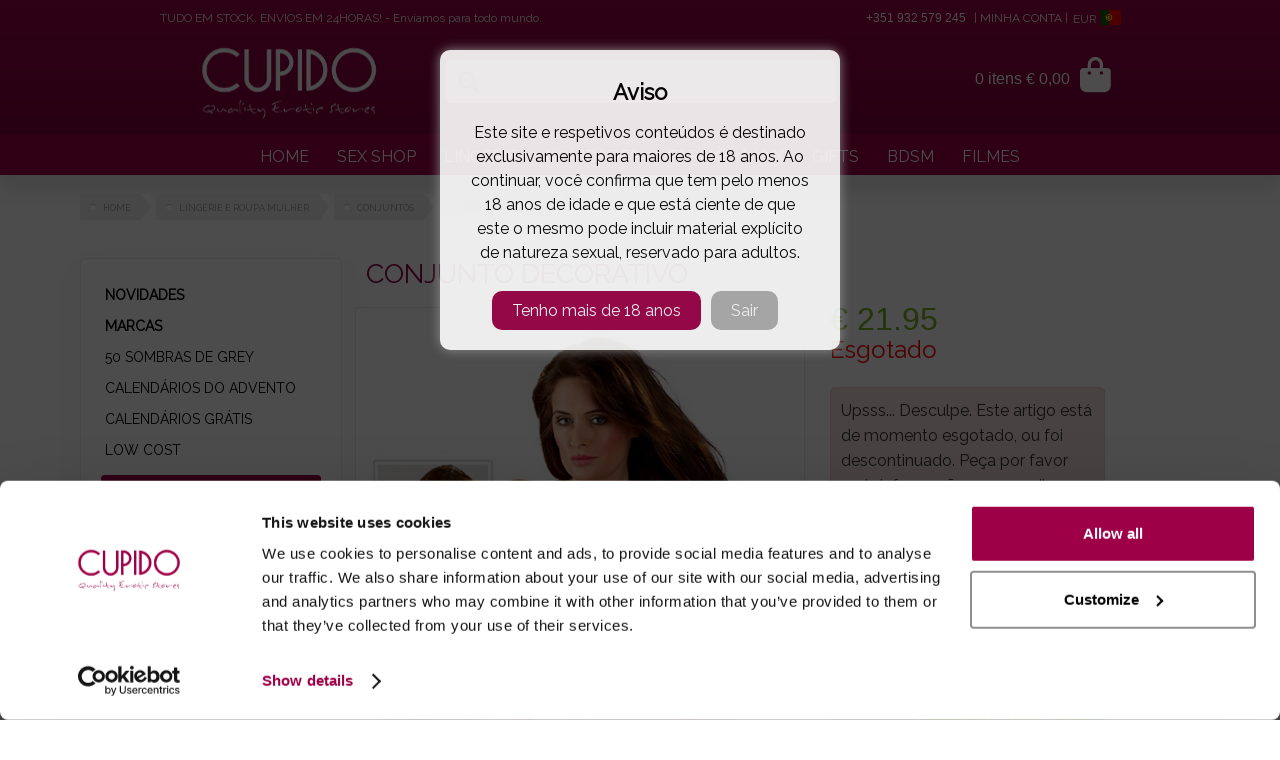

--- FILE ---
content_type: text/html; charset=UTF-8
request_url: https://www.cupidosshop.com/pt/prod/conjunto-decorativo/13175/
body_size: 20127
content:
 <!DOCTYPE html>
<html lang="pt" xmlns="http://www.w3.org/1999/xhtml">
<head>
<script id="Cookiebot" src="https://consent.cookiebot.com/uc.js" data-cbid="a8a68a54-5a02-41ad-8091-f17fe374c774" data-blockingmode="manual" type="text/javascript"></script>
<!-- Google Tag Manager -->
<script>(function(w,d,s,l,i){w[l]=w[l]||[];w[l].push({'gtm.start':
new Date().getTime(),event:'gtm.js'});var f=d.getElementsByTagName(s)[0],
j=d.createElement(s),dl=l!='dataLayer'?'&l='+l:'';j.async=true;j.src=
'https://www.googletagmanager.com/gtm.js?id='+i+dl;f.parentNode.insertBefore(j,f);
})(window,document,'script','dataLayer','GTM-W9PPG76');</script>
<!-- End Google Tag Manager -->
	

	<script src="https://accounts.google.com/gsi/client" async defer></script>

		<meta name="description" content="Conjunto decorativo, fabricado com elásticos e pendentes de metal com brilhantes.Simula um conjunto de soutien e tanga fio dental, mas com a particu">
	<title>Conjunto Decorativo  </title>
	<meta name="title" content="Conjunto Decorativo  ">
		<meta http-equiv="cache-control" content="private">
	<meta http-equiv="X-UA-Compatible" content="IE=edge,chrome=1"> 
	<meta http-equiv="Content-Type" content="text/html; charset=utf-8">
	<meta http-equiv="content-language" content="pt-PT">
	<meta name="viewport" content="width=device-width, initial-scale=1, maximum-scale=5">
	<meta name="theme-color" content="#9d0048">
	<meta name="mobile-web-app-capable" content="yes">
	<meta name="mobile-web-app-status-bar-style" content="black-translucent">
	<link rel="apple-touch-icon" href="/imgs/icon-cupido.png">
	<link rel="icon" sizes="192x192" href="/imgs/icon-cupido.png">
	<meta name="msapplication-square310x310logo" content="/imgs/icon-cupido.png">
	<meta name="revisit-After" content="1 DAYS">
	<meta name="language" content="pt">
	<meta name="Rating" content="General">
	<meta name="Author" content="Solidweb">
	<meta name="google" content="notranslate">
	<meta name="DC.title" content="Conjunto Decorativo  ">
	<meta name="verify-v1" content="3P1l9qpXPOqkjzxaDUWQcg90bXTzmzAhxKyvOJX2YHM=">
	<meta name="ICBM" content="37.061686, -7.806885">
	<meta name="msvalidate.01" content="382B56A5100BECE8516C6DFD094ED71E">
	<meta name="p:domain_verify" content="86521329c00233027fb3a9c0cda710e6">
	<link href="https://www.cupidosshop.com/css/ext.min.css" rel="stylesheet" type="text/css">
	
		<link href="https://www.cupidosshop.com/css/cupido.css?v=20262802" rel="stylesheet" type="text/css">
	

	<link rel="preload" href="https://www.cupidosshop.com/css/fontawesome6/webfonts/fa-brands-400.woff2" as="font" crossorigin="anonymous">
	<link href="https://www.cupidosshop.com/css/fontawesome6/css/all.min.css" rel="stylesheet" type="text/css">
	<link href="https://www.cupidosshop.com/css/fontawesome6/css/brands.min.css" rel="stylesheet" type="text/css">

	
	<meta name='robots' content='noindex' />
	<meta name="twitter:card" content="summary_large_image" />
	<meta name="twitter:description" content="Conjunto decorativo, fabricado com elásticos e pendentes de metal com brilhantes.Simula um conjunto de soutien e tanga fio dental, mas com a particu" />
	<meta name="twitter:site" content="@SexShop_Cupido" />
	<meta name="twitter:creator" content="@SexShop_Cupido" />
	<meta name="twitter:label1" content="Written by" />
	<meta name="twitter:data1" content="jn" />
	<meta name="twitter:label2" content="Time to read" />
	<meta name="twitter:data2" content="5 minutes" />

	<meta property="og:title" content="Conjunto Decorativo  ">
	<meta property="og:type" content="product"><meta property="og:image" content="https://www.cupidosshop.com/images/img_detail/detail_13175.jpg" />
	<meta property="og:url" content="https://www.cupidosshop.com/pt/prod/conjunto-decorativo/13175/" />
	<meta property="og:description" content="Conjunto decorativo, fabricado com elásticos e pendentes de metal com brilhantes.Simula um conjunto de soutien e tanga fio dental, mas com a particu">
	<link rel="image_src" href="https://www.cupidosshop.com/images/img_detail/detail_13175.jpg" />
	<link rel="alternate" hreflang="x-default" href="https://www.cupidosshop.com/pt/prod/conjunto-decorativo/13175/"/>
	<link rel="alternate" hreflang="en" href="https://www.cupidosshop.com/en/prod/ornamental-set/13175/" />
	<link rel="alternate" hreflang="es" href="https://www.cupidosshop.com/es/prod/conjunto-decorativo/13175/" />
<style>
.titulo_ficha_topo{ color: #9d0048; font-size: 27px !important; }
.p_price{color:black !important;}
.cat_title{ line-height: 25px; font-size: 16px !important; }
.flag-icon-es{background-image: url('/images/flags/4x3/es.svg');}
.main-logo-img{max-width: 180px;}
.webstore-header-cupido { background: #9e0048; background: -moz-linear-gradient(top, #9e0048 0%, #82003c 100%); background: -webkit-linear-gradient(top, #9e0048 0%, #82003c 100%); background: linear-gradient(to bottom, #9e0048 0%, #82003c 100%); filter: progid:DXImageTransform.Microsoft.gradient( startColorstr='#9e0048', endColorstr='#82003c',GradientType=0 ); }
.webstore-desktop-menu ul li a{ border:1px solid white !important;}
.webstore-desktop-menu ul li{border:1px solid white !important;}
</style>
<script type="application/ld+json">
		{
		  "@context": "http://schema.org",
			"@type": "Organization",
			"url": "https://www.cupidosshop.com",
		  "name": "Cupidosshop",
		  "logo": "https://www.cupidosshop.com/imgs/icon-cupido.png",
		  "address": {
		    "@type": "PostalAddress",
		    "addressCountry": "Portugal"
		  },
		  "telephone": "+351968899213",
		  "potentialAction": [{
    "@type": "SearchAction",
    "target": "https://www.cupidosshop.com/pt/search?q={search_term_string}",
    "query-input": "required name=search_term_string"
		  }],
		  "sameAs" : [
		    "https://plus.google.com/+cupidosshop",
		    "https://www.facebook.com/cupido.erotic.store",
		    "https://www.instagram.com/sexshop.cupido/",
		    "https://www.yelp.pt/biz/cupidos-shop-olh%C3%A3o"
		  ],
		  "brand": {
		      "@type": "Brand",
		      "name": "Sex Shop Online Cupido",
		      "url": "https://www.cupidosshop.com",
		      "logo": "https://www.cupidosshop.com/imgs/icon-cupido.png"
		  }
		}
		</script>
		<script type="application/ld+json">
  {
    "@context": "http://schema.org",
    "@type": "Blog",
    "url": "https://www.cupidosshop.com/pt/content/blog-sexual-cupido/"
  }
</script>
		<meta name="msapplication-TileColor" content="#ffffff">
<meta name="msapplication-TileImage" content="/images/favicon/cupido/ms-icon-144x144.png">
<link rel="apple-touch-icon" sizes="180x180" href="/images/favicon/cupido/apple-touch-icon.png">
<link rel="icon" type="image/png" sizes="32x32" href="/images/favicon/cupido/favicon-32x32.png">
<link rel="icon" type="image/png" sizes="16x16" href="/images/favicon/cupido/favicon-16x16.png">
<link rel="manifest" href="/images/favicon/cupido/site.webmanifest">
<link rel="mask-icon" href="/images/favicon/cupido/safari-pinned-tab.svg" color="#5bbad5">
<meta name="msapplication-TileColor" content="#da532c">
<meta name="theme-color" content="#ffffff">
<meta name="google-site-verification" content="0aAtNg90YGyI6WgMfRMQGGLAwEC5hav8-mZUPLGTj4U" />
<link rel="dns-prefetch" href="//fonts.googleapis.com">
<link rel="dns-prefetch" href="//google-analytics.com">
<link rel="dns-prefetch" href="//www.google-analytics.com">
<link rel="dns-prefetch" href="//www.googletagmanager.com">

<link href="https://fonts.googleapis.com/css?family=Raleway&display=swap" rel="stylesheet">
</head>
<body class="webstore-main-body">
<!-- Google Tag Manager (noscript) -->
<noscript><iframe src="https://www.googletagmanager.com/ns.html?id=GTM-W9PPG76"
height="0" width="0" style="display:none;visibility:hidden"></iframe></noscript>
<!-- End Google Tag Manager (noscript) -->
<input type="hidden" name="clang_id" id="clang_id" value="pt">

		<input type='hidden' id='session_currency' value='&euro;'>
	<input type='hidden' id='session_lang' value='pt'>
	<input type='hidden' id='extra_query' value=''>
	<input type='hidden' id='espaco_lista' value=''>
	<input type='hidden' id='nowpage' value=''>
	<input type='hidden' id='novidades' value=''>
	<div id="full-wrapper" class="full-wrapper">
		<div class="header-wrapper webstore-header-cupido">
			<div id="topm-info" class="topm-phrases">
				<div class="grid">
					<div class="fl txt1">TUDO EM STOCK. ENVIOS EM 24HORAS! - Enviamos para todo mundo.</div>

					
					<div class="fr txt2">| <a href="/pt/account/" class="white">MINHA CONTA</a> | 														<div id="tools-container" class="tools-container">
															<div class="tools-selector">
									<div id="tools-options" class="tools-options">						
										<a href='/en/prod/ornamental-set/13175/'><div class='language-change-button'><span class='flag-icon flag-icon-gp'></span> ENGLISH</div></a><a href='/es/prod/conjunto-decorativo/13175/'><div class='language-change-button'><span class='flag-icon flag-icon-es'></span> ESPAÑOL</div></a>										Ver preços em<br>
										<div class='tools-price' href='reais' title='Real'>BRL</div><div class='tools-price' href='libras' title='British Pound'>GBP</div><div class='tools-price' href='usd' title='US Dollar'>USD</div>									</div>
									EUR <span class='flag-icon flag-icon-pt'></span>								</div>
															</div>
						 <div class="header-contacts"><a href="https://wa.me/351932579245" target="_blank" style="color:#FFFFFF;">+351 932 579 245</a></div>
					</div>
					<div class="clr"></div>
				</div>
			</div>
			<div class="webstore-header">	
				<div class="webstore-header-container">
					<div class="menu-mobile" id="hamburguer"><i class="fa fa-bars fa-2x mobile-menu-icon" aria-hidden="true"></i></div>			
					<a href="/pt/"><div class="branding_cupido branding" style="background: none !important;" data-lang="pt"><img class="main-logo-img" alt='Cupido Sex Shop' alia-label='Sex Shop'  src="https://www.cupidosshop.com/imgs/cupido.svg"  width="100%" alt="Conjunto Decorativo  "  title="Conjunto Decorativo  "></div></a>
					<div class="shopcart-container">
						<span class="shopcart-badge hide-desktop"><span class='basketIdMobile'></span></span>
						<div class="shopcart-selector">
							<div class="shopcart-selector-right"><i class="fa fa-shopping-bag" aria-hidden="true"></i></div>
							<div class="shopcart-selector-left"><span class='shopcart-selector-info hide-mobile'><span class='basketId'></span> <span class="basketTotalId"></span></span></div>
					  </div>
					  <div id="shopcart-modal-container">
					  	<span class="shopcart-modal-caret"></span>
					  	<div id="shopcart-modal" class="shopcart-modal-html"></div>
					  </div>
					</div>
										<div id="livesearch-container" class="livesearch-container">
						<div itemscope itemtype="http://schema.org/WebSite">
							<meta itemprop="url" content="https://www.cupidosshop.com/">
							<form itemprop="potentialAction" itemscope itemtype="http://schema.org/SearchAction" method="post" id="live" action="">
							<meta itemprop="target" content="https://www.cupidosshop.com/pt/search?q={search_term_string}"/>
								<div class="search-container">	
									<div class="livesearch-button-container">
										<button class="livesearch-btn" aria-label="Pesquisa" type="button"><i class="fa fa-search livesearch-icon" aria-hidden="true"></i></button>
									</div>
									<div class="livesearch-input-container">
										<input type="text" itemprop="query-input" class="livesearch-input" aria-label="Search" id="q" name="search_term_string"  autocomplete="off" />
										<button class="livesearch-reset" id="livesearch-reset"><i class="fa fa-times-circle fa-2x shopcart-reset-icon" aria-hidden="true"></i></button>
									</div>
								</div>
							</form>
						</div>
					</div>
				</div>
			</div>
		</div>
		<div id="livesearch" class="livesearch-results"></div>

		
		<div id="topm-cats" class="topm-cats">
			<div class="grid">
				<ul class="newMenu"><li><a  href="/pt/">HOME</a></li><li><a href="/pt/content/SEX-SHOP-ONLINE/" >SEX SHOP</a></li><li><a href="/pt/lingerie-e-roupa-mulher/121/" >LINGERIE</a></li><li><a href="/pt/novidades/" >NOVIDADES</a></li><li><a href="/pt/farmacia-xxx/148/" >FARMÁCIA XXX</a></li><li><a href="/pt/kits-oferta/575/" >GIFTS</a></li><li><a href="/pt/sm-bondage/33/" >BDSM</a></li><li><a href="/pt/filmes-xxx-dvd/158/" >FILMES</a></li></ul>
			</div>
		</div>
				<div class="breadcrumbs">
			<ol itemscope itemtype='http://schema.org/BreadcrumbList'><li class='home tag'><a href='/pt/'>Home</a></li><li class='home tag' itemprop='itemListElement' itemscope
        itemtype='http://schema.org/ListItem'><a itemprop='item' href='/pt/lingerie-e-roupa-mulher/121/'><span itemprop='name'>LINGERIE E ROUPA  MULHER</span><meta itemprop='position' content='1' /></a></li><li itemprop='itemListElement' itemscope itemtype='http://schema.org/ListItem' class='home tag'><a itemprop='item' href='/pt/conjuntos/131/'><span itemprop='name'>Conjuntos</span><meta itemprop='position' content='1' /></a></li><li itemprop='itemListElement' itemscope itemtype='http://schema.org/ListItem' class='home tag'><a itemprop='item' href='/pt/brand/31/'><span itemprop='name'>Mandy Mystery</span><meta itemprop='position' content='2' /></a></li><li class='home' style='padding-left:8px;'><span>Conjunto Decorativo  </span><meta  content='3' /> ( 11-221167011E )</li></ul></ol>		</div>
		
		<div class="clear"></div>
			
								
		<div id="main-container" class="main-container">


						<div class="main-menu">
			<div class='webstore-desktop-menu'><ul class='desktop-categories'><li itemprop='category'><span itemprop='category' content='NOVIDADES'><a href='/pt/novidades/' title='NOVIDADES' class='desktop_maincat '><strong>NOVIDADES</strong></a></span></li><li itemprop='category'><span itemprop='category' content='MARCAS'><a href='/pt/brands/' title='MARCAS' class='desktop_maincat '><strong>MARCAS</strong></a></span></li><li itemprop='category'>
									<span itemprop='category' content='50 Sombras de Grey Sex Toys'>
										<a href="/pt/50-sombras-de-grey-sex-toys/766/" title='50 Sombras de Grey Sex Toys' id_code='766' class='desktop_maincat '>
											50 SOMBRAS DE GREY </a>
									</span><li itemprop='category'>
									<span itemprop='category' content='CALENDÁRIOS DO ADVENTO '>
										<a href="/pt/calendarios-do-advento-/966/" title='CALENDÁRIOS DO ADVENTO ' id_code='966' class='desktop_maincat '>
											CALENDÁRIOS DO ADVENTO </a>
									</span><li itemprop='category'>
									<span itemprop='category' content='CALENDÁRIOS PORNOGRÁFICOS'>
										<a href="/pt/calendarios-pornograficos/964/" title='CALENDÁRIOS PORNOGRÁFICOS' id_code='964' class='desktop_maincat '>
											CALENDÁRIOS GRÁTIS</a>
									</span><li itemprop='category'>
									<span itemprop='category' content='LOW COST SEX TOYS BARATOS'>
										<a href="/pt/low-cost-sex-toys-baratos/657/" title='LOW COST SEX TOYS BARATOS' id_code='657' class='desktop_maincat '>
											LOW COST</a>
									</span><ul id='desktop_subcat_389' class='desktop-categories'>
					<li itemprop='category' class='desktop-subcat'>
					<a href="/pt/-fantasias-homem/390/">
						&nbsp;<span itemprop='category' content=' Fantasias Homem' class=''>Fantasias Homem</span></a>
					</li>
					
					<li itemprop='category' class='desktop-subcat'>
					<a href="/pt/fantasias-senhora/391/">
						&nbsp;<span itemprop='category' content='Fantasias Senhora' class=''>Fantasias Senhora</span></a>
					</li>
					
					<li itemprop='category' class='desktop-subcat'>
					<a href="/pt/perucas/395/">
						&nbsp;<span itemprop='category' content='Perucas' class=''>Perucas</span></a>
					</li>
					</ul></ul><ul id='desktop_subcat_767' class='desktop-categories'></ul><ul id='desktop_subcat_659' class='desktop-categories'><ul id='desktop_subcat_676' class='desktop-categories'>
					<li itemprop='category' class='desktop-subcat'>
					<a href="/pt/bodywand-r-/760/">
						&nbsp;<span itemprop='category' content='BODYWAND®' class=''>BODYWAND®</span></a>
					</li>
					
					<li itemprop='category' class='desktop-subcat'>
					<a href="/pt/clone-a-willy-r-/641/">
						&nbsp;<span itemprop='category' content='CLONE-A-WILLY®' class=''>CLONE-A-WILLY®</span></a>
					</li>
					
					<li itemprop='category' class='desktop-subcat'>
					<a href="/pt/doc-johnson-r-/685/">
						&nbsp;<span itemprop='category' content='DOC JOHNSON®' class=''>DOC JOHNSON®</span></a>
					</li>
					
					<li itemprop='category' class='desktop-subcat'>
					<a href="/pt/dona-r-/817/">
						&nbsp;<span itemprop='category' content='DONA®' class=''>DONA®</span></a>
					</li>
					
					<li itemprop='category' class='desktop-subcat'>
					<a href="/pt/je-joue-r-/683/">
						&nbsp;<span itemprop='category' content='JE JOUE®' class=''>JE JOUE®</span></a>
					</li>
					
					<li itemprop='category' class='desktop-subcat'>
					<a href="/pt/kamasutra-r-/589/">
						&nbsp;<span itemprop='category' content='KAMASUTRA®' class=''>KAMASUTRA®</span></a>
					</li>
					
					<li itemprop='category' class='desktop-subcat'>
					<a href="/pt/lovers-premium/775/">
						&nbsp;<span itemprop='category' content='LOVERS PREMIUM' class=''>LOVERS PREMIUM</span></a>
					</li>
					
					<li itemprop='category' class='desktop-subcat'>
					<a href="/pt/ohmibod-r-/650/">
						&nbsp;<span itemprop='category' content='OHMIBOD®' class=''>OHMIBOD®</span></a>
					</li>
					
					<li itemprop='category' class='desktop-subcat'>
					<a href="/pt/ovo-r-/814/">
						&nbsp;<span itemprop='category' content='OVO®' class=''>OVO®</span></a>
					</li>
					
					<li itemprop='category' class='desktop-subcat'>
					<a href="/pt/perfect-fit/786/">
						&nbsp;<span itemprop='category' content='Perfect Fit' class=''>Perfect Fit</span></a>
					</li>
					
					<li itemprop='category' class='desktop-subcat'>
					<a href="/pt/pjur-r-/680/">
						&nbsp;<span itemprop='category' content='PJUR®' class=''>PJUR®</span></a>
					</li>
					
					<li itemprop='category' class='desktop-subcat'>
					<a href="/pt/shunga-r-/779/">
						&nbsp;<span itemprop='category' content='SHUNGA®' class=''>SHUNGA®</span></a>
					</li>
					
					<li itemprop='category' class='desktop-subcat'>
					<a href="/pt/swan-r-/649/">
						&nbsp;<span itemprop='category' content='SWAN® ' class=''>SWAN® </span></a>
					</li>
					
					<li itemprop='category' class='desktop-subcat'>
					<a href="/pt/the-rabbit-company-r-/912/">
						&nbsp;<span itemprop='category' content='THE RABBIT COMPANY®' class=''>THE RABBIT COMPANY®</span></a>
					</li>
					
					<li itemprop='category' class='desktop-subcat'>
					<a href="/pt/we-vibe-r-/597/">
						&nbsp;<span itemprop='category' content='WE VIBE®' class=''>WE VIBE®</span></a>
					</li>
					</ul></ul><div class='desktop-subtitle'>FARMÁCIA</div><ul class='desktop-categories'><li itemprop='category'>
									<div id='desktop_plus_148' class='desktop-mainmenu' id_code='148'><i class='fa fa-plus menu-sub-icon'></i></div><span itemprop='category' content='FARMÁCIA XXX'>
										<a href="/pt/farmacia-xxx/148/" title='FARMÁCIA XXX' id_code='148' class='desktop_maincat '>
											FARMÁCIA XXX</a>
									</span><ul id='desktop_subcat_148' class='desktop-categories'>
					<li itemprop='category' class='desktop-subcat'>
					<a href="/pt/afrodisiacos-naturais-potenciadores/173/">
						&nbsp;<span itemprop='category' content='Afrodisíacos Naturais | Potenciadores' class=''>Afrodisíacos | Potenciadores</span></a>
					</li>
					
					<li itemprop='category' class='desktop-subcat'>
					<a href="/pt/relaxantes-para-o-nus/507/">
						&nbsp;<span itemprop='category' content='Relaxantes Para O Ânus' class=''>Anais - Relaxantes </span></a>
					</li>
					
					<li itemprop='category' class='desktop-subcat'>
					<a href="/pt/banho-espumas-sais/401/">
						&nbsp;<span itemprop='category' content='Banho - Espumas | Sais' class=''>Banho - Espumas | Sais</span></a>
					</li>
					
					<li itemprop='category' class='desktop-subcat'>
					<a href="/pt/bolinhas-explosivas-/909/">
						&nbsp;<span itemprop='category' content='BOLINHAS EXPLOSIVAS ' class=''>BOLINHAS EXPLOSIVAS </span></a>
					</li>
					
					<li itemprop='category' class='desktop-subcat'>
					<a href="/pt/cremes-para-aumentar-penis/247/">
						&nbsp;<span itemprop='category' content='Cremes Para Aumentar Pénis' class=''>Cremes - Aumentar Pénis</span></a>
					</li>
					
					<li itemprop='category' class='desktop-subcat'>
					<a href="/pt/cremes-estimulantes-para-sexo/506/">
						&nbsp;<span itemprop='category' content='Cremes Estimulantes Para Sexo' class=''>Cremes - Estimulantes</span></a>
					</li>
					
					<li itemprop='category' class='desktop-subcat'>
					<a href="/pt/depilacao/249/">
						&nbsp;<span itemprop='category' content='Depilação' class=''>Depilação</span></a>
					</li>
					
					<li itemprop='category' class='desktop-subcat'>
					<a href="/pt/desinfetantes-intimos/973/">
						&nbsp;<span itemprop='category' content='Desinfetantes Íntimos' class=''>Desinfetantes Íntimos</span></a>
					</li>
					
					<li itemprop='category' class='desktop-subcat'>
					<a href="/pt/higiene-intima-anal/151/">
						&nbsp;<span itemprop='category' content='Higiene Intima | Anal' class=''>Higiene Intima | Anal</span></a>
					</li>
					
					<li itemprop='category' class='desktop-subcat'>
					<a href="/pt/instrumentos-profissionais/532/">
						&nbsp;<span itemprop='category' content='Instrumentos Profissionais' class=''>Instrumentos Profissionais</span></a>
					</li>
					
					<li itemprop='category' class='desktop-subcat'>
					<a href="/pt/lubrificantes/152/">
						&nbsp;<span itemprop='category' content='Lubrificantes' class=''>Lubrificantes</span></a>
					</li>
					
					<li itemprop='category' class='desktop-subcat'>
					<a href="/pt/lubrificantes-agua/664/">
						&nbsp;<span itemprop='category' content='Lubrificantes Água' class=''>Lubrificantes Água</span></a>
					</li>
					
					<li itemprop='category' class='desktop-subcat'>
					<a href="/pt/lubrificantes-anais/666/">
						&nbsp;<span itemprop='category' content='Lubrificantes Anais' class=''>Lubrificantes Anais</span></a>
					</li>
					
					<li itemprop='category' class='desktop-subcat'>
					<a href="/pt/lubrificantes-comestiveis/667/">
						&nbsp;<span itemprop='category' content='Lubrificantes Comestíveis' class=''>Lubrificantes Comestíveis</span></a>
					</li>
					
					<li itemprop='category' class='desktop-subcat'>
					<a href="/pt/lubrificantes-esperma/813/">
						&nbsp;<span itemprop='category' content='Lubrificantes Esperma' class=''>Lubrificantes Esperma</span></a>
					</li>
					
					<li itemprop='category' class='desktop-subcat'>
					<a href="/pt/lubrificantes-silicone/665/">
						&nbsp;<span itemprop='category' content='Lubrificantes Silicone' class=''>Lubrificantes Silicone</span></a>
					</li>
					
					<li itemprop='category' class='desktop-subcat'>
					<a href="/pt/massagem-oleos-velas/153/">
						&nbsp;<span itemprop='category' content='Massagem - Óleos | Velas' class=''>Massagem - Óleos | Velas</span></a>
					</li>
					
					<li itemprop='category' class='desktop-subcat'>
					<a href="/pt/peito-flacido-cremes-para-aumentar-o-peito/246/">
						&nbsp;<span itemprop='category' content='Peito Flácido - Cremes Para Aumentar O Peito' class=''>Peito Flácido</span></a>
					</li>
					
					<li itemprop='category' class='desktop-subcat'>
					<a href="/pt/perfumes-feromonas-cremes/157/">
						&nbsp;<span itemprop='category' content='Perfumes Feromonas | Cremes' class=''>Perfumes Feromonas | Cremes</span></a>
					</li>
					
					<li itemprop='category' class='desktop-subcat'>
					<a href="/pt/preservativos/149/">
						&nbsp;<span itemprop='category' content='Preservativos' class=''>Preservativos</span></a>
					</li>
					
					<li itemprop='category' class='desktop-subcat'>
					<a href="/pt/cremes-retardantes-ejaculacao-precoce/156/">
						&nbsp;<span itemprop='category' content='Cremes Retardantes | Ejaculação Precoce' class=''>Retardantes | Ejaculação Precoce</span></a>
					</li>
					
					<li itemprop='category' class='desktop-subcat'>
					<a href="/pt/cremes-e-oleos-para-sexo-oral/172/">
						&nbsp;<span itemprop='category' content='Cremes E Óleos Para Sexo Oral' class=''>Sexo Oral - Cremes | Óleos</span></a>
					</li>
					
					<li itemprop='category' class='desktop-subcat'>
					<a href="/pt/testes-rapidos-dst/957/">
						&nbsp;<span itemprop='category' content='Testes Rápidos DST' class=''>Testes DST</span></a>
					</li>
					</ul><li itemprop='category'>
									<span itemprop='category' content='AMOSTRAS GRATUITAS'>
										<a href="/pt/amostras-gratuitas/433/" title='AMOSTRAS GRATUITAS' id_code='433' class='desktop_maincat '>
											AMOSTRAS GRATUITAS</a>
									</span></ul><div class='desktop-subtitle'>SEX SHOP</div><ul class='desktop-categories'><li itemprop='category'>
									<span itemprop='category' content='SEX TOYS CASAIS'>
										<a href="/pt/sex-toys-casais/911/" title='SEX TOYS CASAIS' id_code='911' class='desktop_maincat '>
											SEX TOYS CASAIS</a>
									</span><li itemprop='category'>
									<div id='desktop_plus_87' class='desktop-mainmenu' id_code='87'><i class='fa fa-plus menu-sub-icon'></i></div><span itemprop='category' content='VIBRADORES & DILDOS'>
										<a href="/pt/vibradores-dildos/87/" title='VIBRADORES & DILDOS' id_code='87' class='desktop_maincat '>
											VIBRADORES | DILDOS</a>
									</span><ul id='desktop_subcat_87' class='desktop-categories'>
					<li itemprop='category' class='desktop-subcat'>
					<a href="/pt/vibradores-e-dildos-com-ventosa-/565/">
						&nbsp;<span itemprop='category' content='Vibradores e Dildos Com Ventosa ' class=''>Com Ventosa</span></a>
					</li>
					
					<li itemprop='category' class='desktop-subcat'>
					<a href="/pt/vibradores-/223/">
						&nbsp;<span itemprop='category' content='Vibradores ' class=''>Com Vibração</span></a>
					</li>
					
					<li itemprop='category' class='desktop-subcat'>
					<a href="/pt/vibradores-e-dildos-duplos-/274/">
						&nbsp;<span itemprop='category' content='Vibradores e Dildos Duplos ' class=''>Duplos</span></a>
					</li>
					
					<li itemprop='category' class='desktop-subcat'>
					<a href="/pt/vibradores-com-estimulador-de-clitoris-rabbit/408/">
						&nbsp;<span itemprop='category' content='Vibradores Com Estimulador de Clítoris - Rabbit' class=''>Estimulador de Clítoris</span></a>
					</li>
					
					<li itemprop='category' class='desktop-subcat'>
					<a href="/pt/vibradores-e-dildos-insufl-veis/526/">
						&nbsp;<span itemprop='category' content='Vibradores e Dildos Insufláveis' class=''>Insufláveis</span></a>
					</li>
					
					<li itemprop='category' class='desktop-subcat'>
					<a href="/pt/vibradores-e-dildos-jelly-/615/">
						&nbsp;<span itemprop='category' content='Vibradores e Dildos Jelly ' class=''>Jelly</span></a>
					</li>
					
					<li itemprop='category' class='desktop-subcat'>
					<a href="/pt/vibradores-e-dildos-metal-/276/">
						&nbsp;<span itemprop='category' content='Vibradores e Dildos Metal ' class=''>Metal</span></a>
					</li>
					
					<li itemprop='category' class='desktop-subcat'>
					<a href="/pt/vibradores-e-dildos-pequenos/554/">
						&nbsp;<span itemprop='category' content='Vibradores e Dildos Pequenos' class=''>Mini</span></a>
					</li>
					
					<li itemprop='category' class='desktop-subcat'>
					<a href="/pt/vibradores-e-dildos-de-pele-cibernetica/560/">
						&nbsp;<span itemprop='category' content='Vibradores e Dildos De Pele Cibernética' class=''>Pele Cibernética</span></a>
					</li>
					
					<li itemprop='category' class='desktop-subcat'>
					<a href="/pt/vibradores-e-dildos-ponto-g/263/">
						&nbsp;<span itemprop='category' content='Vibradores e Dildos Ponto G' class=''>Ponto G</span></a>
					</li>
					
					<li itemprop='category' class='desktop-subcat'>
					<a href="/pt/vibradores-e-dildos-realisticos/273/">
						&nbsp;<span itemprop='category' content='Vibradores e Dildos Realísticos' class=''>Realísticos</span></a>
					</li>
					
					<li itemprop='category' class='desktop-subcat'>
					<a href="/pt/vibradores-e-dildos-replicas-de-atores-porno/608/">
						&nbsp;<span itemprop='category' content='Vibradores e Dildos Réplicas De Atores Porno' class=''>Réplicas</span></a>
					</li>
					
					<li itemprop='category' class='desktop-subcat'>
					<a href="/pt/vibradores-com-rotacao/277/">
						&nbsp;<span itemprop='category' content='Vibradores Com rotação' class=''>Rotação</span></a>
					</li>
					
					<li itemprop='category' class='desktop-subcat'>
					<a href="/pt/dildos/224/">
						&nbsp;<span itemprop='category' content='Dildos' class=''>SEM VIBRAÇÃO</span></a>
					</li>
					
					<li itemprop='category' class='desktop-subcat'>
					<a href="/pt/sex-toys-com-app/807/">
						&nbsp;<span itemprop='category' content='Sex Toys Com APP' class=''>Sex Toys Com APP</span></a>
					</li>
					
					<li itemprop='category' class='desktop-subcat'>
					<a href="/pt/vibradores-vai-vem/965/">
						&nbsp;<span itemprop='category' content='Vibradores Vai Vem' class=''>Vai-Vem</span></a>
					</li>
					
					<li itemprop='category' class='desktop-subcat'>
					<a href="/pt/varinhas/906/">
						&nbsp;<span itemprop='category' content='VARINHAS' class=''>VARINHAS</span></a>
					</li>
					
					<li itemprop='category' class='desktop-subcat'>
					<a href="/pt/vibradores-e-dildos-de-vidro/275/">
						&nbsp;<span itemprop='category' content='Vibradores e Dildos De Vidro' class=''>Vidro</span></a>
					</li>
					
					<li itemprop='category' class='desktop-subcat'>
					<a href="/pt/vibradores-e-dildos-xl-e-xxl/278/">
						&nbsp;<span itemprop='category' content='Vibradores e Dildos XL e XXL' class=''>XL e XXL</span></a>
					</li>
					</ul><li itemprop='category'>
									<div id='desktop_plus_41' class='desktop-mainmenu' id_code='41'><i class='fa fa-plus menu-sub-icon'></i></div><span itemprop='category' content='ANAL'>
										<a href="/pt/anal/41/" title='ANAL' id_code='41' class='desktop_maincat '>
											ANAL</a>
									</span><ul id='desktop_subcat_41' class='desktop-categories'>
					<li itemprop='category' class='desktop-subcat'>
					<a href="/pt/botoes-de-rosa-anais/784/">
						&nbsp;<span itemprop='category' content='Botões De Rosa Anais' class=''>Botão De Rosa</span></a>
					</li>
					
					<li itemprop='category' class='desktop-subcat'>
					<a href="/pt/estimuladores-de-prostata/574/">
						&nbsp;<span itemprop='category' content='Estimuladores De Próstata' class=''>Estimuladores Próstata</span></a>
					</li>
					
					<li itemprop='category' class='desktop-subcat'>
					<a href="/pt/artigos-para-fisting/812/">
						&nbsp;<span itemprop='category' content='Artigos para Fisting' class=''>FISTING</span></a>
					</li>
					
					<li itemprop='category' class='desktop-subcat'>
					<a href="/pt/brinquedos-para-iniciar-sexo-anal/774/">
						&nbsp;<span itemprop='category' content='Brinquedos Para Iniciar Sexo Anal' class=''>Iniciantes</span></a>
					</li>
					
					<li itemprop='category' class='desktop-subcat'>
					<a href="/pt/insuflaveis-anais/525/">
						&nbsp;<span itemprop='category' content='Insufláveis Anais' class=''>Insufláveis Anais</span></a>
					</li>
					
					<li itemprop='category' class='desktop-subcat'>
					<a href="/pt/artigos-para-lavagem-anal/908/">
						&nbsp;<span itemprop='category' content='Artigos Para Lavagem Anal' class=''>Lavagem</span></a>
					</li>
					
					<li itemprop='category' class='desktop-subcat'>
					<a href="/pt/lubrificantes-relaxantes-anais/601/">
						&nbsp;<span itemprop='category' content='Lubrificantes & Relaxantes Anais' class=''>Lubrificantes & Relaxantes Anais</span></a>
					</li>
					
					<li itemprop='category' class='desktop-subcat'>
					<a href="/pt/dildos-anais-de-metal/283/">
						&nbsp;<span itemprop='category' content='Dildos Anais de Metal' class=''>Metal</span></a>
					</li>
					
					<li itemprop='category' class='desktop-subcat'>
					<a href="/pt/sex-toys-anais-nexus-r-/731/">
						&nbsp;<span itemprop='category' content='Sex Toys Anais Nexus® ' class=''>Nexus® </span></a>
					</li>
					
					<li itemprop='category' class='desktop-subcat'>
					<a href="/pt/plugs-anais/751/">
						&nbsp;<span itemprop='category' content='Plugs Anais' class=''>Plugs Anais</span></a>
					</li>
					
					<li itemprop='category' class='desktop-subcat'>
					<a href="/pt/plugs-anais-fetiche/913/">
						&nbsp;<span itemprop='category' content='Plugs Anais Fetiche' class=''>Plugs Anais Fetiche</span></a>
					</li>
					
					<li itemprop='category' class='desktop-subcat'>
					<a href="/pt/dildos-anais-realisticos/280/">
						&nbsp;<span itemprop='category' content='Dildos Anais Realísticos' class=''>Realísticos Anais</span></a>
					</li>
					
					<li itemprop='category' class='desktop-subcat'>
					<a href="/pt/dildos-anais/232/">
						&nbsp;<span itemprop='category' content='Dildos Anais' class=''>Sem Vibração</span></a>
					</li>
					
					<li itemprop='category' class='desktop-subcat'>
					<a href="/pt/tiras-de-bolas-anais/752/">
						&nbsp;<span itemprop='category' content='Tiras De Bolas Anais' class=''>Tiras De Bolas</span></a>
					</li>
					
					<li itemprop='category' class='desktop-subcat'>
					<a href="/pt/vibradores-anais/231/">
						&nbsp;<span itemprop='category' content='Vibradores Anais' class=''>Vibradores Anais</span></a>
					</li>
					
					<li itemprop='category' class='desktop-subcat'>
					<a href="/pt/dildos-anais-de-vidro/284/">
						&nbsp;<span itemprop='category' content='Dildos Anais de Vidro' class=''>Vidro</span></a>
					</li>
					
					<li itemprop='category' class='desktop-subcat'>
					<a href="/pt/dildos-anais-xl/656/">
						&nbsp;<span itemprop='category' content='Dildos Anais XL' class=''>XXL</span></a>
					</li>
					</ul><li itemprop='category'>
									<div id='desktop_plus_187' class='desktop-mainmenu' id_code='187'><i class='fa fa-plus menu-sub-icon'></i></div><span itemprop='category' content='AUMENTAR O PÉNIS'>
										<a href="/pt/aumentar-o-penis/187/" title='AUMENTAR O PÉNIS' id_code='187' class='desktop_maincat '>
											AUMENTAR O PÉNIS</a>
									</span><ul id='desktop_subcat_187' class='desktop-categories'>
					<li itemprop='category' class='desktop-subcat'>
					<a href="/pt/aparelhos-para-aumentar-o-penis/671/">
						&nbsp;<span itemprop='category' content='Aparelhos Para Aumentar O Pénis' class=''>Aparelhos Aumentar o Pénis</span></a>
					</li>
					
					<li itemprop='category' class='desktop-subcat'>
					<a href="/pt/acessorios-para-bombas-de-penis/285/">
						&nbsp;<span itemprop='category' content='Acessórios Para Bombas De Pénis' class=''>Bombas - Acessórios</span></a>
					</li>
					
					<li itemprop='category' class='desktop-subcat'>
					<a href="/pt/bombas-penis-com-vibracao/281/">
						&nbsp;<span itemprop='category' content='Bombas Pénis Com Vibração' class=''>Bombas - Com Vibração</span></a>
					</li>
					
					<li itemprop='category' class='desktop-subcat'>
					<a href="/pt/bombas-penis-sem-vibracao/282/">
						&nbsp;<span itemprop='category' content='Bombas Pénis Sem Vibração' class=''>Bombas - Sem Vibração</span></a>
					</li>
					
					<li itemprop='category' class='desktop-subcat'>
					<a href="/pt/bombas-penis-bathmate-r-/626/">
						&nbsp;<span itemprop='category' content='BOMBAS PENIS BATHMATE®' class=''>BOMBAS PENIS BATHMATE®</span></a>
					</li>
					
					<li itemprop='category' class='desktop-subcat'>
					<a href="/pt/cremes-para-aumentar-o-penis/672/">
						&nbsp;<span itemprop='category' content='Cremes Para Aumentar O Pénis' class=''>Cremes Aumentar Pénis</span></a>
					</li>
					
					<li itemprop='category' class='desktop-subcat'>
					<a href="/pt/extensores-p-nis-com-vibra-o/235/">
						&nbsp;<span itemprop='category' content='Extensores Pénis Com Vibração' class=''>Extensores  Com Vibração</span></a>
					</li>
					
					<li itemprop='category' class='desktop-subcat'>
					<a href="/pt/extensores-penis-sem-vibracao/236/">
						&nbsp;<span itemprop='category' content='Extensores Penis Sem Vibração' class=''>Extensores Sem Vibração</span></a>
					</li>
					
					<li itemprop='category' class='desktop-subcat'>
					<a href="/pt/mangas-penis-com-vibracao/678/">
						&nbsp;<span itemprop='category' content='Mangas Pénis Com Vibração' class=''>Mangas Com Vibração</span></a>
					</li>
					
					<li itemprop='category' class='desktop-subcat'>
					<a href="/pt/mangas-penis-sem-vibracao/679/">
						&nbsp;<span itemprop='category' content='Mangas Pénis Sem Vibração' class=''>Mangas Sem Vibração</span></a>
					</li>
					</ul><li itemprop='category'>
									<div id='desktop_plus_104' class='desktop-mainmenu' id_code='104'><i class='fa fa-plus menu-sub-icon'></i></div><span itemprop='category' content='CINTAS COM PENIS | STRAP-ONS'>
										<a href="/pt/cintas-com-penis-strap-ons/104/" title='CINTAS COM PENIS | STRAP-ONS' id_code='104' class='desktop_maincat '>
											CINTAS | STRAP-ONS</a>
									</span><ul id='desktop_subcat_104' class='desktop-categories'>
					<li itemprop='category' class='desktop-subcat'>
					<a href="/pt/cintas-com-vibracao/237/">
						&nbsp;<span itemprop='category' content='Cintas Com Vibração' class=''>Com Vibração</span></a>
					</li>
					
					<li itemprop='category' class='desktop-subcat'>
					<a href="/pt/extensores-dupla-penetracao-/781/">
						&nbsp;<span itemprop='category' content='Extensores Dupla Penetração ' class=''>Dupla Penetração</span></a>
					</li>
					
					<li itemprop='category' class='desktop-subcat'>
					<a href="/pt/cintas-para-inversao-papeis/754/">
						&nbsp;<span itemprop='category' content='Cintas para Inversão Papéis' class=''>Inversão Papéis</span></a>
					</li>
					
					<li itemprop='category' class='desktop-subcat'>
					<a href="/pt/cintas-strap-on-sem-vibracao/238/">
						&nbsp;<span itemprop='category' content='Cintas Strap-on Sem Vibração' class=''>Sem Vibração</span></a>
					</li>
					
					<li itemprop='category' class='desktop-subcat'>
					<a href="/pt/cintas-strap-on-universais/557/">
						&nbsp;<span itemprop='category' content='Cintas Strap-on universais' class=''>Sistema Universal</span></a>
					</li>
					
					<li itemprop='category' class='desktop-subcat'>
					<a href="/pt/sistema-vac-u-loc/556/">
						&nbsp;<span itemprop='category' content='Sistema VAC-U-LOC' class=''>Sistema VAC-U-LOC</span></a>
					</li>
					
					<li itemprop='category' class='desktop-subcat'>
					<a href="/pt/cintas-de-tamanhos-grandes/628/">
						&nbsp;<span itemprop='category' content='Cintas de Tamanhos Grandes' class=''>Tam. Grandes</span></a>
					</li>
					</ul><li itemprop='category'>
									<span itemprop='category' content='ELECTRO-ESTIMULAÇÃO'>
										<a href="/pt/electro-estimula-o/646/" title='ELECTRO-ESTIMULAÇÃO' id_code='646' class='desktop_maincat '>
											ELECTRO-ESTIMULAÇÃO</a>
									</span><li itemprop='category'>
									<span itemprop='category' content='MAQUINAS SEXO | BALOIÇOS | VARÕES'>
										<a href="/pt/maquinas-sexo-baloicos-varoes/406/" title='MAQUINAS SEXO | BALOIÇOS | VARÕES' id_code='406' class='desktop_maincat '>
											MAQUINAS SEXO E MOBILIÁRIO</a>
									</span><li itemprop='category'>
									<div id='desktop_plus_675' class='desktop-mainmenu' id_code='675'><i class='fa fa-plus menu-sub-icon'></i></div><span itemprop='category' content='PARA ELA'>
										<a href="/pt/para-ela/675/" title='PARA ELA' id_code='675' class='desktop_maincat '>
											PARA ELA</a>
									</span><ul id='desktop_subcat_675' class='desktop-categories'>
					<li itemprop='category' class='desktop-subcat'>
					<a href="/pt/bolinhas-kegel-com-vibracao/229/">
						&nbsp;<span itemprop='category' content='Bolinhas Kegel Com Vibração' class=''>Bolas Com Vibração</span></a>
					</li>
					
					<li itemprop='category' class='desktop-subcat'>
					<a href="/pt/bolas-kegel-sem-vibracao/230/">
						&nbsp;<span itemprop='category' content='Bolas Kegel Sem Vibração' class=''>Bolas Sem Vibração</span></a>
					</li>
					
					<li itemprop='category' class='desktop-subcat'>
					<a href="/pt/bombas-vagina-mamilos/500/">
						&nbsp;<span itemprop='category' content='Bombas Vagina | Mamilos' class=''>Bombas Vagina | Mamilos</span></a>
					</li>
					
					<li itemprop='category' class='desktop-subcat'>
					<a href="/pt/estimuladores-clitoris/502/">
						&nbsp;<span itemprop='category' content='Estimuladores Clitóris' class=''>Estimuladores Clitóris</span></a>
					</li>
					
					<li itemprop='category' class='desktop-subcat'>
					<a href="/pt/estimuladores-ponto-g/603/">
						&nbsp;<span itemprop='category' content='Estimuladores Ponto G' class=''>Estimuladores Ponto G</span></a>
					</li>
					
					<li itemprop='category' class='desktop-subcat'>
					<a href="/pt/pincas-mamilos/498/">
						&nbsp;<span itemprop='category' content='Pinças Mamilos' class=''>Pinças Mamilos</span></a>
					</li>
					
					<li itemprop='category' class='desktop-subcat'>
					<a href="/pt/sugadores-de-clitoris/808/">
						&nbsp;<span itemprop='category' content='Sugadores de clitoris' class=''>Sugadores de clitoris</span></a>
					</li>
					
					<li itemprop='category' class='desktop-subcat'>
					<a href="/pt/cuecas-com-vibracao/495/">
						&nbsp;<span itemprop='category' content='Cuecas com Vibração' class=''>Tangas com Vibração - Cuequinhas com Vibração | Borboletas</span></a>
					</li>
					</ul><li itemprop='category'>
									<div id='desktop_plus_673' class='desktop-mainmenu' id_code='673'><i class='fa fa-plus menu-sub-icon'></i></div><span itemprop='category' content='PARA ELE'>
										<a href="/pt/para-ele/673/" title='PARA ELE' id_code='673' class='desktop_maincat '>
											PARA ELE</a>
									</span><ul id='desktop_subcat_673' class='desktop-categories'>
					<li itemprop='category' class='desktop-subcat'>
					<a href="/pt/alongadores-testiculos/787/">
						&nbsp;<span itemprop='category' content='Alongadores Testículos' class=''>Alongadores Testículos</span></a>
					</li>
					
					<li itemprop='category' class='desktop-subcat'>
					<a href="/pt/aneis-penis-com-vibracao/233/">
						&nbsp;<span itemprop='category' content='Anéis Pénis Com Vibraçao' class=''>Anéis Pénis Com Vibração</span></a>
					</li>
					
					<li itemprop='category' class='desktop-subcat'>
					<a href="/pt/an-is-de-ere-o-para-o-p-nis/234/">
						&nbsp;<span itemprop='category' content='Anéis de Ereção para o Pénis' class=''>Anéis Pénis De Ereção</span></a>
					</li>
					
					<li itemprop='category' class='desktop-subcat'>
					<a href="/pt/estimuladores-uretra/768/">
						&nbsp;<span itemprop='category' content='Estimuladores Uretra' class=''>Estimuladores Uretra</span></a>
					</li>
					
					<li itemprop='category' class='desktop-subcat'>
					<a href="/pt/jaulas-castidade-penis/796/">
						&nbsp;<span itemprop='category' content='Jaulas Castidade Pénis' class=''>Jaulas Castidade Pénis</span></a>
					</li>
					
					<li itemprop='category' class='desktop-subcat'>
					<a href="/pt/masturbadores-com-vibracao/239/">
						&nbsp;<span itemprop='category' content='Masturbadores Com Vibração' class=''>Masturbadores Com Vibração</span></a>
					</li>
					
					<li itemprop='category' class='desktop-subcat'>
					<a href="/pt/masturbadores-fleshlight-r-/613/">
						&nbsp;<span itemprop='category' content='Masturbadores FLESHLIGHT®' class=''>Masturbadores FLESHLIGHT®</span></a>
					</li>
					
					<li itemprop='category' class='desktop-subcat'>
					<a href="/pt/masturbadores-sem-vibracao/240/">
						&nbsp;<span itemprop='category' content='Masturbadores Sem Vibração' class=''>Masturbadores Sem Vibração</span></a>
					</li>
					
					<li itemprop='category' class='desktop-subcat'>
					<a href="/pt/masturbadores-tenga-r-/618/">
						&nbsp;<span itemprop='category' content='Masturbadores TENGA®' class=''>Masturbadores TENGA®</span></a>
					</li>
					
					<li itemprop='category' class='desktop-subcat'>
					<a href="/pt/vaginas-meiki-r-/755/">
						&nbsp;<span itemprop='category' content='Vaginas Meiki®' class=''>Vaginas Meiki®</span></a>
					</li>
					</ul><li itemprop='category'>
									<span itemprop='category' content='PILHAS | CARREGADORES'>
										<a href="/pt/pilhas-carregadores/405/" title='PILHAS | CARREGADORES' id_code='405' class='desktop_maincat '>
											PILHAS | CARREGADORES</a>
									</span></ul><ul id='desktop_subcat_744' class='desktop-categories'><li itemprop='category'>
									<div id='desktop_plus_33' class='desktop-mainmenu' id_code='33'><i class='fa fa-plus menu-sub-icon'></i></div><span itemprop='category' content='SM | BONDAGE'>
										<a href="/pt/sm-bondage/33/" title='SM | BONDAGE' id_code='33' class='desktop_maincat '>
											SM | BONDAGE</a>
									</span><ul id='desktop_subcat_33' class='desktop-categories'>
					<li itemprop='category' class='desktop-subcat'>
					<a href="/pt/algemas-cordas/217/">
						&nbsp;<span itemprop='category' content='Algemas | Cordas' class=''>Algemas | Cordas</span></a>
					</li>
					
					<li itemprop='category' class='desktop-subcat'>
					<a href="/pt/cabedal/591/">
						&nbsp;<span itemprop='category' content='Cabedal' class=''>Cabedal</span></a>
					</li>
					
					<li itemprop='category' class='desktop-subcat'>
					<a href="/pt/cintos-de-castidade/795/">
						&nbsp;<span itemprop='category' content='Cintos De Castidade' class=''>Castidade</span></a>
					</li>
					
					<li itemprop='category' class='desktop-subcat'>
					<a href="/pt/chicotes/218/">
						&nbsp;<span itemprop='category' content='Chicotes' class=''>Chicotes</span></a>
					</li>
					
					<li itemprop='category' class='desktop-subcat'>
					<a href="/pt/kits-bdsm/753/">
						&nbsp;<span itemprop='category' content='Kits BDSM' class=''>Kits BDSM</span></a>
					</li>
					
					<li itemprop='category' class='desktop-subcat'>
					<a href="/pt/mascaras-coleiras-/607/">
						&nbsp;<span itemprop='category' content='Máscaras | Coleiras ' class=''>Máscaras | Coleiras </span></a>
					</li>
					
					<li itemprop='category' class='desktop-subcat'>
					<a href="/pt/metal-/221/">
						&nbsp;<span itemprop='category' content='Metal ' class=''>Metal </span></a>
					</li>
					
					<li itemprop='category' class='desktop-subcat'>
					<a href="/pt/mordacas/219/">
						&nbsp;<span itemprop='category' content='Mordaças' class=''>Mordaças</span></a>
					</li>
					
					<li itemprop='category' class='desktop-subcat'>
					<a href="/pt/pincas-mamilos-e-clitoris/220/">
						&nbsp;<span itemprop='category' content='Pinças Mamilos e Clítoris' class=''>Pinças Mamilos e Clítoris</span></a>
					</li>
					</ul></ul><ul id='desktop_subcat_745' class='desktop-categories'><li itemprop='category'>
									<div id='desktop_plus_158' class='desktop-mainmenu' id_code='158'><i class='fa fa-plus menu-sub-icon'></i></div><span itemprop='category' content='FILMES PORNOGRÁFICOS  EM DVD'>
										<a href="/pt/filmes-pornograficos-em-dvd/158/" title='FILMES PORNOGRÁFICOS  EM DVD' id_code='158' class='desktop_maincat '>
											FILMES XXX (DVD)</a>
									</span><ul id='desktop_subcat_158' class='desktop-categories'>
					<li itemprop='category' class='desktop-subcat'>
					<a href="/pt/-pack-s-dvd/582/">
						&nbsp;<span itemprop='category' content='*Pack´s DVD' class=''>*Pack´s DVD</span></a>
					</li>
					
					<li itemprop='category' class='desktop-subcat'>
					<a href="/pt/fetichismo/517/">
						&nbsp;<span itemprop='category' content='Fetichismo' class=''>Fetichismo</span></a>
					</li>
					
					<li itemprop='category' class='desktop-subcat'>
					<a href="/pt/gay/161/">
						&nbsp;<span itemprop='category' content='Gay' class=''>Gay</span></a>
					</li>
					
					<li itemprop='category' class='desktop-subcat'>
					<a href="/pt/hetero/165/">
						&nbsp;<span itemprop='category' content='Hetero' class=''>Hetero</span></a>
					</li>
					
					<li itemprop='category' class='desktop-subcat'>
					<a href="/pt/lesbicas/160/">
						&nbsp;<span itemprop='category' content='Lésbicas' class=''>Lésbicas</span></a>
					</li>
					
					<li itemprop='category' class='desktop-subcat'>
					<a href="/pt/orgias/164/">
						&nbsp;<span itemprop='category' content='Orgias' class=''>Orgias</span></a>
					</li>
					
					<li itemprop='category' class='desktop-subcat'>
					<a href="/pt/portugueses-e-brasileiros-/189/">
						&nbsp;<span itemprop='category' content='Portugueses e Brasileiros ' class=''>Portugueses | Brasileiros</span></a>
					</li>
					
					<li itemprop='category' class='desktop-subcat'>
					<a href="/pt/transexual-travesti-filmes-pornograficos-dvd/205/">
						&nbsp;<span itemprop='category' content='Transexual | Travesti - Filmes Pornográficos DVD' class=''>Transexual | Travesti</span></a>
					</li>
					</ul></ul><div class='desktop-subtitle'>GIFTS</div><ul class='desktop-categories'><li itemprop='category'>
									<span itemprop='category' content='BONECAS INSUFLÁVEIS'>
										<a href="/pt/bonecas-insuflaveis/37/" title='BONECAS INSUFLÁVEIS' id_code='37' class='desktop_maincat '>
											BONECAS INSUFLÁVEIS</a>
									</span><li itemprop='category'>
									<div id='desktop_plus_35' class='desktop-mainmenu' id_code='35'><i class='fa fa-plus menu-sub-icon'></i></div><span itemprop='category' content='BRINCADEIRAS'>
										<a href="/pt/brincadeiras/35/" title='BRINCADEIRAS' id_code='35' class='desktop_maincat '>
											BRINCADEIRAS</a>
									</span><ul id='desktop_subcat_35' class='desktop-categories'>
					<li itemprop='category' class='desktop-subcat'>
					<a href="/pt/aventais-babetes/200/">
						&nbsp;<span itemprop='category' content='Aventais | Babetes' class=''>Aventais | Babetes</span></a>
					</li>
					
					<li itemprop='category' class='desktop-subcat'>
					<a href="/pt/despedidas-solteira/272/">
						&nbsp;<span itemprop='category' content='Despedidas Solteira' class=''>Despedidas Solteira</span></a>
					</li>
					
					<li itemprop='category' class='desktop-subcat'>
					<a href="/pt/diversos/186/">
						&nbsp;<span itemprop='category' content='Diversos' class=''>Diversos</span></a>
					</li>
					</ul><li itemprop='category'>
									<span itemprop='category' content='COMESTÍVEIS VÁRIOS'>
										<a href="/pt/comestiveis-varios/188/" title='COMESTÍVEIS VÁRIOS' id_code='188' class='desktop_maincat '>
											COMESTÍVEIS VÁRIOS</a>
									</span><li itemprop='category'>
									<span itemprop='category' content='JOALHARIA SWINGER'>
										<a href="/pt/joalharia-swinger/968/" title='JOALHARIA SWINGER' id_code='968' class='desktop_maincat '>
											JOALHARIA SWINGER</a>
									</span><li itemprop='category'>
									<span itemprop='category' content='JOGOS ERÓTICOS'>
										<a href="/pt/jogos-eroticos/183/" title='JOGOS ERÓTICOS' id_code='183' class='desktop_maincat '>
											JOGOS ERÓTICOS</a>
									</span><li itemprop='category'>
									<span itemprop='category' content='KITS OFERTA'>
										<a href="/pt/kits-oferta/575/" title='KITS OFERTA' id_code='575' class='desktop_maincat '>
											KITS OFERTA</a>
									</span><li itemprop='category'>
									<span itemprop='category' content='LIVROS ERÓTICOS'>
										<a href="/pt/livros-er-ticos/562/" title='LIVROS ERÓTICOS' id_code='562' class='desktop_maincat '>
											LIVROS ERÓTICOS</a>
									</span></ul><div class='desktop-subtitle'>LINGERIE</div><ul class='desktop-categories'><li itemprop='category'>
									<div id='desktop_plus_121' class='desktop-mainmenu' id_code='121'><i class='fa fa-plus menu-sub-icon'></i></div><span itemprop='category' content='LINGERIE E ROUPA  MULHER'>
										<a href="/pt/lingerie-e-roupa-mulher/121/" title='LINGERIE E ROUPA  MULHER' id_code='121' class='desktop_maincat '>
											LINGERIE E ROUPA  MULHER</a>
									</span><ul id='desktop_subcat_121' class='desktop-categories'>
					<li itemprop='category' class='desktop-subcat'>
					<a href="/pt/-tamanhos-grandes-xxl/625/">
						&nbsp;<span itemprop='category' content='*TAMANHOS GRANDES XXL' class=''>*TAMANHOS GRANDES XXL</span></a>
					</li>
					
					<li itemprop='category' class='desktop-subcat'>
					<a href="/pt/acessorios/128/">
						&nbsp;<span itemprop='category' content='Acessórios' class=''>Acessórios</span></a>
					</li>
					
					<li itemprop='category' class='desktop-subcat'>
					<a href="/pt/adelga-antes-/681/">
						&nbsp;<span itemprop='category' content='Adelgaçantes ' class=''>Adelgaçantes </span></a>
					</li>
					
					<li itemprop='category' class='desktop-subcat'>
					<a href="/pt/adesivos-mamilos/581/">
						&nbsp;<span itemprop='category' content='Adesivos Mamilos' class=''>Adesivos Mamilos</span></a>
					</li>
					
					<li itemprop='category' class='desktop-subcat'>
					<a href="/pt/bodys/614/">
						&nbsp;<span itemprop='category' content='Bodys' class=''>Bodys</span></a>
					</li>
					
					<li itemprop='category' class='desktop-subcat'>
					<a href="/pt/camisas-noite-babydolls/133/">
						&nbsp;<span itemprop='category' content='Camisas Noite | BabyDolls' class=''>Camisas Noite | BabyDolls</span></a>
					</li>
					
					<li itemprop='category' class='desktop-subcat'>
					<a href="/pt/catsuits/147/">
						&nbsp;<span itemprop='category' content='Catsuits' class=''>Catsuits</span></a>
					</li>
					
					<li itemprop='category' class='desktop-subcat'>
					<a href="/pt/cintos-ligas/142/">
						&nbsp;<span itemprop='category' content='Cintos Ligas' class=''>Cintos Ligas</span></a>
					</li>
					
					<li itemprop='category' class='desktop-subcat'>
					<a href="/pt/conjuntos/131/">
						&nbsp;<span itemprop='category' content='Conjuntos' class=''>Conjuntos Sexy</span></a>
					</li>
					
					<li itemprop='category' class='desktop-subcat'>
					<a href="/pt/corpetes-bustiers/141/">
						&nbsp;<span itemprop='category' content='Corpetes | Bustiers' class=''>Corpetes | Bustiers</span></a>
					</li>
					
					<li itemprop='category' class='desktop-subcat'>
					<a href="/pt/fantasias-ousadas/594/">
						&nbsp;<span itemprop='category' content='Fantasias Ousadas' class=''>Fantasias Ousadas</span></a>
					</li>
					
					<li itemprop='category' class='desktop-subcat'>
					<a href="/pt/fetiche-vinyl-l-tex-pele/257/">
						&nbsp;<span itemprop='category' content='Fetiche | Vinyl | Látex | Pele' class=''>Harnesses | Vinyl  | Pele</span></a>
					</li>
					
					<li itemprop='category' class='desktop-subcat'>
					<a href="/pt/luvas/579/">
						&nbsp;<span itemprop='category' content='Luvas' class=''>Luvas</span></a>
					</li>
					
					<li itemprop='category' class='desktop-subcat'>
					<a href="/pt/mascaras/668/">
						&nbsp;<span itemprop='category' content='Máscaras' class=''>Máscaras</span></a>
					</li>
					
					<li itemprop='category' class='desktop-subcat'>
					<a href="/pt/meias/135/">
						&nbsp;<span itemprop='category' content='Meias' class=''>Meias</span></a>
					</li>
					
					<li itemprop='category' class='desktop-subcat'>
					<a href="/pt/noivas/552/">
						&nbsp;<span itemprop='category' content='NOIVAS' class=''>NOIVAS</span></a>
					</li>
					
					<li itemprop='category' class='desktop-subcat'>
					<a href="/pt/perucas-de-qualidade-/580/">
						&nbsp;<span itemprop='category' content='Perucas De Qualidade ' class=''>Perucas De Qualidade </span></a>
					</li>
					
					<li itemprop='category' class='desktop-subcat'>
					<a href="/pt/robes/593/">
						&nbsp;<span itemprop='category' content='Robes' class=''>Robes</span></a>
					</li>
					
					<li itemprop='category' class='desktop-subcat'>
					<a href="/pt/solu-es-invis-veis-/959/">
						&nbsp;<span itemprop='category' content='Soluções Invisíveis ' class=''>Soluções Invisíveis </span></a>
					</li>
					
					<li itemprop='category' class='desktop-subcat'>
					<a href="/pt/soutiens-strappy-bra/139/">
						&nbsp;<span itemprop='category' content='Soutiens | Strappy Bra' class=''>Soutiens | Strappy Bra</span></a>
					</li>
					
					<li itemprop='category' class='desktop-subcat'>
					<a href="/pt/swing-party/661/">
						&nbsp;<span itemprop='category' content='Swing | Party' class=''>Swing | Party</span></a>
					</li>
					
					<li itemprop='category' class='desktop-subcat'>
					<a href="/pt/tangas-boxers/129/">
						&nbsp;<span itemprop='category' content='Tangas | Boxers' class=''>Tangas | Boxers</span></a>
					</li>
					
					<li itemprop='category' class='desktop-subcat'>
					<a href="/pt/vendas/553/">
						&nbsp;<span itemprop='category' content='Vendas' class=''>Vendas</span></a>
					</li>
					
					<li itemprop='category' class='desktop-subcat'>
					<a href="/pt/vestidos/134/">
						&nbsp;<span itemprop='category' content='Vestidos' class=''>Vestidos</span></a>
					</li>
					</ul><li itemprop='category'>
									<div id='desktop_plus_130' class='desktop-mainmenu' id_code='130'><i class='fa fa-plus menu-sub-icon'></i></div><span itemprop='category' content='LINGERIE E ROUPA HOMEM'>
										<a href="/pt/lingerie-e-roupa-homem/130/" title='LINGERIE E ROUPA HOMEM' id_code='130' class='desktop_maincat '>
											LINGERIE E ROUPA HOMEM</a>
									</span><ul id='desktop_subcat_130' class='desktop-categories'>
					<li itemprop='category' class='desktop-subcat'>
					<a href="/pt/aumentadores-vulto/648/">
						&nbsp;<span itemprop='category' content='Aumentadores Vulto' class=''>Aumentadores Vulto</span></a>
					</li>
					
					<li itemprop='category' class='desktop-subcat'>
					<a href="/pt/bodys/170/">
						&nbsp;<span itemprop='category' content='Bodys' class=''>Bodys</span></a>
					</li>
					
					<li itemprop='category' class='desktop-subcat'>
					<a href="/pt/diversos/137/">
						&nbsp;<span itemprop='category' content='Diversos' class=''>Diversos</span></a>
					</li>
					
					<li itemprop='category' class='desktop-subcat'>
					<a href="/pt/fetiche-latex-pele-vinyl/262/">
						&nbsp;<span itemprop='category' content='Fetiche | Látex | Pele | Vinyl' class=''>Fetiche | Látex | Pele | Vinyl</span></a>
					</li>
					
					<li itemprop='category' class='desktop-subcat'>
					<a href="/pt/humor/261/">
						&nbsp;<span itemprop='category' content='Humor' class=''>Humor</span></a>
					</li>
					
					<li itemprop='category' class='desktop-subcat'>
					<a href="/pt/jock-strap/763/">
						&nbsp;<span itemprop='category' content='Jock Strap' class=''>Jock Strap</span></a>
					</li>
					
					<li itemprop='category' class='desktop-subcat'>
					<a href="/pt/joe-snyder-r-/686/">
						&nbsp;<span itemprop='category' content='JOE SNYDER® ' class=''>JOE SNYDER® </span></a>
					</li>
					
					<li itemprop='category' class='desktop-subcat'>
					<a href="/pt/praia-piscina/571/">
						&nbsp;<span itemprop='category' content='Praia/Piscina' class=''>Praia/Piscina</span></a>
					</li>
					
					<li itemprop='category' class='desktop-subcat'>
					<a href="/pt/saias-calcoes-calcas/559/">
						&nbsp;<span itemprop='category' content='Saias | Calções | Calças' class=''>Saias | Calções | Calças</span></a>
					</li>
					
					<li itemprop='category' class='desktop-subcat'>
					<a href="/pt/slips-tangas-boxers/145/">
						&nbsp;<span itemprop='category' content='Slips | Tangas | Boxers' class=''>Slips | Tangas | Boxers</span></a>
					</li>
					
					<li itemprop='category' class='desktop-subcat'>
					<a href="/pt/strip/624/">
						&nbsp;<span itemprop='category' content='Strip' class=''>Strip</span></a>
					</li>
					
					<li itemprop='category' class='desktop-subcat'>
					<a href="/pt/t-shirt-tank-tops/171/">
						&nbsp;<span itemprop='category' content='T-shirt | Tank tops' class=''>T-shirt | Tank tops</span></a>
					</li>
					</ul><li itemprop='category'>
									<span itemprop='category' content='BIQUÍNIS | ROUPA PRAIA'>
										<a href="/pt/biquinis-roupa-praia/270/" title='BIQUÍNIS | ROUPA PRAIA' id_code='270' class='desktop_maincat '>
											BIQUÍNIS | ROUPA PRAIA</a>
									</span><li itemprop='category'>
									<div id='desktop_plus_226' class='desktop-mainmenu' id_code='226'><i class='fa fa-plus menu-sub-icon'></i></div><span itemprop='category' content='BIJUTARIA SEXY'>
										<a href="/pt/bijutaria-sexy/226/" title='BIJUTARIA SEXY' id_code='226' class='desktop_maincat '>
											BIJUTARIA SEXY</a>
									</span><ul id='desktop_subcat_226' class='desktop-categories'>
					<li itemprop='category' class='desktop-subcat'>
					<a href="/pt/bijoux-tattoo-r-/596/">
						&nbsp;<span itemprop='category' content='Bijoux Tattoo®' class=''>Bijoux Tattoo®</span></a>
					</li>
					
					<li itemprop='category' class='desktop-subcat'>
					<a href="/pt/colares-gargantilhas/541/">
						&nbsp;<span itemprop='category' content='Colares  Gargantilhas' class=''>Colares  Gargantilhas</span></a>
					</li>
					
					<li itemprop='category' class='desktop-subcat'>
					<a href="/pt/para-a-vagina/538/">
						&nbsp;<span itemprop='category' content='Para a vagina' class=''>Para a vagina</span></a>
					</li>
					
					<li itemprop='category' class='desktop-subcat'>
					<a href="/pt/para-os-mamilos/537/">
						&nbsp;<span itemprop='category' content='Para os mamilos' class=''>Para os mamilos</span></a>
					</li>
					
					<li itemprop='category' class='desktop-subcat'>
					<a href="/pt/tatuagens/627/">
						&nbsp;<span itemprop='category' content='Tatuagens' class=''>Tatuagens</span></a>
					</li>
					</ul><li itemprop='category'>
									<span itemprop='category' content='CARNAVAL'>
										<a href="/pt/carnaval/952/" title='CARNAVAL' id_code='952' class='desktop_maincat '>
											CARNAVAL</a>
									</span><li itemprop='category'>
									<div id='desktop_plus_409' class='desktop-mainmenu' id_code='409'><i class='fa fa-plus menu-sub-icon'></i></div><span itemprop='category' content='SAPATOS'>
										<a href="/pt/sapatos/409/" title='SAPATOS' id_code='409' class='desktop_maincat '>
											SAPATOS</a>
									</span><ul id='desktop_subcat_409' class='desktop-categories'>
					<li itemprop='category' class='desktop-subcat'>
					<a href="/pt/botas-botins/637/">
						&nbsp;<span itemprop='category' content='Botas | Botins' class=''>Botas | Botins</span></a>
					</li>
					
					<li itemprop='category' class='desktop-subcat'>
					<a href="/pt/sapatos-plataforma-alta-a-partir-7cm/772/">
						&nbsp;<span itemprop='category' content='Sapatos Plataforma Alta - A partir 7cm' class=''>Plataforma Alta </span></a>
					</li>
					
					<li itemprop='category' class='desktop-subcat'>
					<a href="/pt/sapatos-plataforma-m-dia-4-a-7cm/570/">
						&nbsp;<span itemprop='category' content='Sapatos Plataforma Média - 4 a 7cm' class=''>Plataforma Média</span></a>
					</li>
					
					<li itemprop='category' class='desktop-subcat'>
					<a href="/pt/sapatos-plataforma-pequena-at-4cm/569/">
						&nbsp;<span itemprop='category' content='Sapatos Plataforma Pequena - Até 4cm' class=''>Plataforma Pequena</span></a>
					</li>
					
					<li itemprop='category' class='desktop-subcat'>
					<a href="/pt/sapatos-tamanhos-grandes-41-45/636/">
						&nbsp;<span itemprop='category' content='Sapatos - Tamanhos Grandes  41 - 45' class=''>Sapatos - Tamanhos Grandes</span></a>
					</li>
					
					<li itemprop='category' class='desktop-subcat'>
					<a href="/pt/sem-plataforma/568/">
						&nbsp;<span itemprop='category' content='Sem plataforma' class=''>Sem plataforma</span></a>
					</li>
					</ul></ul><ul id='desktop_subcat_747' class='desktop-categories'></ul><ul id='desktop_subcat_748' class='desktop-categories'><br><a href='https://goo.gl/xhjy1f' target='_blank' rel='noopener'><img width='100%' src='https://www.cupidosshop.com/imgs/ctt-pt.gif' alt='Localize a sua encomenda'></a></div>				
			
			<div class='favorites-menu'></div>

			</div>
			
						
			<div id="main-content" class="main-content nomenu">
				<input type='hidden' id='extra_query_marca' value=''>
<input type='hidden' id='extra_query_tipo' value=''>
<input type='hidden' id='extra_query_filters' value=''>


						<script type="application/ld+json">
						{
						  "@context": "http://schema.org/",
							"@type": "Product",
							"mpn": "13175",
						  "name": "Conjunto Decorativo  ",
						  "image": "/images/img_detail/detail_13175.jpg",
						  "description": "Conjunto Decorativo  ",
							"sku": "11-221167011E",
						  "brand": {
						    "@type": "Thing",
						    "name": "Mandy Mystery"
							},
							"offers": {
						    "@type": "Offer",
								"priceCurrency": "EUR",
								"price": "21.95",
								"url": "https://www.cupidosshop.com/pt/prod/conjunto-decorativo/13175/",
								"availability": "http://schema.org/InStock",
								"priceValidUntil": "2026-03-02",
						    "seller": {
						      "@type": "Organization",
						      "name": "Cupidosshop"
						    }
						  }
						}
						</script>
						
						<div class='clear'></div>
						<h1 itemprop='name' class='titulo_ficha_topo'>CONJUNTO DECORATIVO</h1>
						<div id='catalog-product-container' class='catalog-product-container'>
							<div class='pure-g'>

								<div class='pure-u-1-1 pure-u-sm-3-5'>
									
									
						<div class='catalog-img-container'>
								<img itemprop='image' class='lazy rounded-corners-img image_zoom' src="/images/img_detail/detail_13175.jpg" border='0' alt='' id="theImage" data-zoom-image="/images/img_detail/detail_13175.jpg">
						</div>
								</div>

								<div class='pure-u-1-1 pure-u-sm-2-5'>
									<div class='catalog-product-detail' data-cookieconsent='ignore'>
										

										
										<span class='price_prod_ficha'><meta itemprop='priceCurrency' content='EUR' />&euro; <span itemprop='price'>21.95</span></span>
										
										
						<input type="hidden" name="id_code" id="id_code" value="13175" />
						<input type="hidden" name="stock" id='stock' value='1'>
						<input type="hidden" name="n_cor" id='n_cor' value='0'>
						<input type="hidden" name="n_tamanho" id='n_tamanho' value='0'>
						<input type="hidden" name="n_tamanho_box" id='n_tamanho_box' value='0'>
						<input type="hidden" name="fake_size" id='fake_size' value='0'>
						<input type="hidden" id="session_lang" value='pt'>
						<input type="hidden" name="selected_offer_id" id="selected_offer_id" value="">
						<input type="hidden" name="selected_offer_ids" id="selected_offer_ids" value="">
				
										<div style='color:#FF0000;' class='disponibilidade'><link itemprop='availability' href='http://schema.org/InStock'/>Esgotado</div><br><div style='border:1px solid #ebccd1; color:#333; background-color: #f2dede; padding:10px; border-radius:5px;'>Upsss... Desculpe. Este artigo está de momento esgotado, ou foi descontinuado. Peça por favor mais informações por email, ou escolha outro produto.</div></br>
										Ref: <span itemprop='sku'>11-221167011E</span><br>
										
										
										
						<div class='clear ficha-important-info'>
								<i class='fa fa-info-circle'></i> <a class='fancybox fancybox.iframe' data-fb='iframe' href='/pt/conteudo-iframe.php?id=115' target='_blank'>Se não servir, trocamos grátis!</a>
							<div id='nosizeavailable' class='clear'>
								<i class='fa fa-question-circle'></i> <a class='fancybox fancybox.iframe' data-fancybox-type='iframe' href='/pt/conteudo-iframe.php?id=49'>Seu tamanho não está disponível?</a>
							</div>
						</div>
						
										
										
										
				<div style='clear:both;'>
					
					<div class='btnFavorites shopcart_favorite_add' id_code='13175'>
						<i class='far fa-heart fa-2x'></i><br>Adicionar favorito
					</div>
					<input type='button' class='btnGreenLarge margintop20 ' id='btn-shopcart-ficha' value='COMPRAR'>
					<button class='btnGreenLarge margintop20 hide-all' id='btn-shopcart-ficha-loading'>
						<i class='fa fa-cog fa-spin fa-fw'></i>
					</button>
					<input type='submit' value='Ir para o cesto'  class='btnBlueLarge fichaGotoCart btnFichaCart shopcart-selector' >
				</div>
				
				<div style='clear:both; margin-top:10px; color:#555555 !important; font-size:17px; line-height:23px;' class='ficha-important-info'>
				<i class='fa fa-check' style='color:#2db509;'></i> Receba este artigo <b><span style='color:#2db509;'>no dia*</span></b> <b><u>25-02-2026</u></b>
				</div>
										
										
										
										
										</div>
									</div>
						</div>



						<div style='clear:both;'>
							

			<div id='navigationT'>
				<div class='tabsT'>
					<ul><li><a style='cursor: pointer; margin-left:-3px;' id='#tab1' class='selected'>Descrição</a></li><li style='margin-left:1px !important;'><a style='cursor: pointer;' id='#tab3' >Limpeza</a></li><li style='margin-left:1px !important;'><a style='cursor: pointer;' id='#tab4' >Composição</a></li>
				</ul>
				<div class='clear'></div>
			</div>
			</div>
			<div class='tabInfoT'>
					<div class='tabT tab1' style='display:block;'>
						<div itemprop='description' class='desc_produto'>  <p>Conjunto decorativo, fabricado com elásticos e pendentes de metal com brilhantes.<br />
Simula um conjunto de soutien e tanga fio dental, mas com a particularidade de mostrar tudo ;)</p>
 Marca: <span itemprop='brand'><a href='/pt/brand/31'>Mandy Mystery</a></span></div>
					</div>
					<div class='tabT tab3' style='display:none;'>
						<div class='desc_produto'><p>Toda a roupa e lingerie delicada deve ser lavada &agrave; m&atilde;o, a temperatura n&atilde;o superior a 30&ordm;C. Evite molhar de forma directa as missangas, os brilhantes e as pe&ccedil;as de metal. Penas dever&atilde;o ser limpas com um pano h&uacute;mido, se necess&aacute;rio.</p>

<p>Deve secar sempre as suas pe&ccedil;as &agrave; sombra e nunca na m&aacute;quina de secar.</p>
</div>
					</div>
					<div class='tabT tab4' style='display:none;'>
						<div class='desc_produto'><p>100% Poliamida</p>
</div>
					</div>
			</div>
							<div class='desc_produto tabT tabInfoT ' style='display:block; padding-left:20px; padding-right:20px; font-size:14px !important;'>- Embalagens 100% discretas<br>- *Entrega em 24 horas para pedidos antes das 16:00 h. Após as 16:00 h, a sua encomenda será entregue em 48 horas, dias úteis. Portugal e Espanha Continental para artigos em stock. Portes gratis depende do país de envio. Possibilidade de atraso em épocas festivas.</div>
							<div id='share'></div><br>
							<div class='titulo_ficha_topo' style='margin-bottom:40px;'>RECOMENDAMOS</div>


						<div class='pure-g'>
												<div class='related-div pure-u-1-2 pure-u-sm-1-4 sub_desc_element'>
													<div class='catalog_rel_favorite' style='margin-top:5px;' data-balloon='Adicionar favorito' data-balloon-pos='right'><i class='fa fa-heart catalog_favorite_add' id_code='14085'></i></div>
													<a rel='htmltooltip' class='sub_desc_element' href='/pt/prod/grampo-labios-vaginais-50-sombras-mais-negras/14085/'><img class='relatedimg2' src='/images/img_portrait/portrait_14085.jpg' title='Grampo Lábios Vaginais - 50 Sombras Mais Negras'><span class='related_span'>Grampo Lábios Vaginais - 50 Sombras Mais Negras</span></a>
																<span class='p_price'>&euro; 14.95</span><input type='button' class='btnGreen btnQuickAdd' lang='pt' id_code='14085' furl='grampo-labios-vaginais-50-sombras-mais-negras' elementos='0' style='font-size: 12px;
										padding: 9px; margin-left: 15px; border-radius: 7px;' value='COMPRAR'>
											</div>
									

						</div>
							
							</div><script>
window.setMainImage = function (url, ev) {
  try {
    if (ev) {
      if (ev.preventDefault) ev.preventDefault();
      if (ev.stopPropagation) ev.stopPropagation();
    }

    var viewer = document.querySelector(".easyzoom--with-thumbnails, .easyzoom");
    var img    = document.getElementById("theImage") || (viewer ? viewer.querySelector("img") : null);
    var link   = viewer ? viewer.querySelector("a") : null;

    // atualizar atributos da imagem e remover lazy
    if (img) {
      var attrs = ["src", "data-src", "data-original", "data-lazy", "data-zoom-image"];
      for (var i = 0; i < attrs.length; i++) {
        img.setAttribute(attrs[i], url);
      }
      img.removeAttribute("loading");
      if (img.classList) img.classList.remove("lazy");
    }

    if (link) {
      link.setAttribute("href", url);
    }

    // sincronizar com EasyZoom (se existir)
    if (window.jQuery && window.jQuery.fn && window.jQuery.fn.easyZoom) {
      var api = window.jQuery(".easyzoom--with-thumbnails, .easyzoom").data("easyZoom");
      if (api && api.swap) api.swap(url, url);
    }

    // não criar entradas extra no histórico (corrige o "back")
    if (history.replaceState) {
      history.replaceState(null, "", location.pathname + location.search);
    }
  } catch (e) {
    console.warn("setMainImage error:", e);
  }
  return false;
};
</script><script>
(function () {
  "use strict";

  function getMainQty() {
    var sel = document.getElementById("stock_select");
    if (!sel) return 1;
    var v = parseInt(sel.value, 10);
    if (isNaN(v) || v < 1) v = 1;
    return v;
  }

  // escreve nos inputs hidden selected_offer_id / selected_offer_ids
  function updateHiddenOffers() {
    var items = document.querySelectorAll(".offering_item");
    var parts = [];
    var firstId = "";

    items.forEach(function (item) {
      var check = item.querySelector(".cCheck");
      var sel   = item.querySelector(".offer_qty_select");
      var id    = item.getAttribute("data-id");
      if (!id || !check || !sel) return;
      if (!check.checked) return;

      var q = parseInt(sel.value, 10);
      if (isNaN(q) || q < 1) q = 1;

      parts.push(id + ":" + q);
      if (!firstId) firstId = id;
    });

    var inputMulti  = document.getElementById("selected_offer_ids");
    var inputSingle = document.getElementById("selected_offer_id");

    if (inputMulti)  inputMulti.value  = parts.join("|");
    if (inputSingle) inputSingle.value = firstId;
  }

  // cria / actualiza os selects de quantidade de cada oferta
  function rebuildOfferQtySelectors() {
    var mainQty = getMainQty();
    var items = document.querySelectorAll(".offering_item");

    items.forEach(function (item) {
      var wrapper = item.querySelector(".offer_qty_wrapper");
      var select  = item.querySelector(".offer_qty_select");
      if (!wrapper || !select) return;

      if (mainQty > 1) {
        wrapper.style.display = "inline-block";

        var current = parseInt(select.value, 10);
        if (isNaN(current) || current < 1) current = 1;

        // reconstruir opções 1..mainQty
        select.innerHTML = "";
        for (var i = 1; i <= mainQty; i++) {
          var opt = document.createElement("option");
          opt.value = String(i);
          opt.textContent = String(i);
          select.appendChild(opt);
        }

        if (current > mainQty) current = mainQty;
        select.value = String(current);
      } else {
        // quantidade principal = 1 → não precisamos de select visível
        wrapper.style.display = "none";
        select.value = "1";
      }
    });

    enforceOfferBudget(null);
    updateHiddenOffers();
  }

  // garante que a soma das quantidades de ofertas não ultrapassa a quantidade principal
  function enforceOfferBudget(lastChangedItem) {
    var mainQty = getMainQty();
    var used = 0;
    var items = document.querySelectorAll(".offering_item");

    items.forEach(function (item) {
      var check = item.querySelector(".cCheck");
      var sel   = item.querySelector(".offer_qty_select");
      if (!check || !sel) return;

      if (check.checked) {
        var q = parseInt(sel.value, 10);
        if (isNaN(q) || q < 1) q = 1;
        used += q;
      }
    });

    if (used <= mainQty) {
      updateHiddenOffers();
      return;
    }

    // houve excesso → corrigir no último item mexido
    if (lastChangedItem) {
      var check2 = lastChangedItem.querySelector(".cCheck");
      var sel2   = lastChangedItem.querySelector(".offer_qty_select");
      if (!check2 || !sel2) {
        updateHiddenOffers();
        return;
      }

      var current = parseInt(sel2.value, 10);
      if (isNaN(current) || current < 1) current = 1;

      var excesso = used - mainQty;
      var novo    = current - excesso;

      if (novo < 1) {
        // não dá para reduzir → desmarca oferta
        check2.checked = false;
        sel2.value = "1";
      } else {
        sel2.value = String(novo);
      }
    }

    updateHiddenOffers();
  }

  // delegação de eventos
  document.addEventListener("change", function (e) {
    var target = e.target;

    // mudou quantidade principal
    if (target && target.id === "stock_select") {
      var hiddenStock = document.getElementById("stock");
      if (hiddenStock) hiddenStock.value = target.value;
      rebuildOfferQtySelectors();
      return;
    }

    // marcou / desmarcou uma oferta
    if (target && target.classList.contains("cCheck")) {
      var item = target.closest(".offering_item");
      if (!item) return;
      var sel = item.querySelector(".offer_qty_select");
      if (target.checked && sel && !sel.value) {
        sel.value = "1";
      }
      enforceOfferBudget(item);
      return;
    }

    // mudou a quantidade de uma oferta
    if (target && target.classList.contains("offer_qty_select")) {
      var item2 = target.closest(".offering_item");
      if (!item2) return;
      enforceOfferBudget(item2);
      return;
    }
  });

  // inicialização quando o DOM estiver pronto
  document.addEventListener("DOMContentLoaded", function () {
    rebuildOfferQtySelectors();
  });

})();
</script></div>


									</div>

		

		</div>
		
		
		
		<div class="main-footer-container">
				<div class="main-footer">

						<div class="pure-g">
							<div class="pure-u-1-1 pure-u-sm-1-4">
								<div class="footer-mobile-wrapper">
									<div class="white footer-tit">Informações</div>
									<a href="/pt/content/Sex-Shop-Contactos/">Contactos</a><br><a href="/pt/content/Newsletter/">Newsletter</a><br><a href="/pt/content/maleta-rosa-portugal/">Maleta Rosa</a><br><a href="/pt/content/Sex-shop-VIP/">Cupido VIP</a><br><a href="/pt/content/Encontrar-Encomenda/">Encontrar Encomenda</a><br><a href="/pt/content/Sex-Shop-Com-Melhor-Preco/">Melhor Preço Garantido</a><br><a href="/pt/content/Informacoes/">Termos,  Informações & Envios</a><br><a href="/pt/content/Sex-Shop-Privacidade/">Privacidade</a><br><a href="https://www.cupidosshop.com/comissionistas/index.php">Página comissionistas</a><br><a href="https://www.livroreclamacoes.pt/inicio">Livro De Reclamações On-Line</a><br><a href="/pt/content/Sistemas-Afiliados/">Ganhar Dinheiro</a><br><a href="/pt/content/Blog-Sexual-Cupido/">Blog Sex Shop</a><br><a href="/pt/content/festas-swing-portugal-algarve/">Swing</a><br><a href="/pt/content/AtendimentoExclusivo/">Atendimento Exclusivo</a><br><a href="/pt/content/Politica-de-Cookies/">Politica de Cookies</a><br>									<a href="/pt/mapadosite/">Mapa do site</a><br>

<!--li><a href="index.php?area=contactos">Formul&aacute;rio de Contacto</a><br></li-->
								</div>
							</div>
							<!-- <div class="pure-u-1-1 pure-u-sm-1-4">
								<div class="footer-mobile-wrapper">
									<div class="white footer-tit">Conteúdos</div>
																	</div>
							</div> -->
							<div class="pure-u-1-1 pure-u-sm-3-4">
								<div class="footer-mobile-wrapper">
									<div class="social-title-desktop footer-tit">Socialize Connosco</div>
									<ul class="social-container" style="list-style: none;">
										<li>
																						<img src="https://www.cupidosshop.com/images/footer-28-10-25.jpg" alt="Cupido Girls" width="590" style="max-width:90%; border-radius:20px !important;"><br>
																						
											<a href="https://www.facebook.com/cupido.erotic.store" target="_blank" aria-label="Facebook"><i class="fa fa-brands fa-facebook-f fa-3x" aria-label="Facebook"></i></a>											<a href="https://www.instagram.com/sexshop.cupido/" target="_blank" aria-label="Instagram"><i class="fa fa-brands fa-instagram fa-3x" aria-label="Instagram"></i></a>																						<a href="https://www.youtube.com/@Cupido_Sex_Shop" target="_blank" aria-label="Youtube"><i class="fa fa-brands fa-youtube fa-3x" aria-label="Youtube"></i></a>											<a href="https://x.com/SexShop_Cupido" target="_blank" aria-label="Twitter"><i class="fa fa-brands fa-x-twitter fa-3x" aria-label="Twitter"></i></a>																					</li>
									</ul>
								</div>
							</div>
					</div>

				<div class="main-footer-credits">
				<div class="main-footer-banners-container">
				<div class="pure-g">
						<div class="pure-u-1-2 pure-u-sm-1-6">
							<i class="fa fa-truck-fast fa-flip-horizontal fa-3x white"></i>
							<div class="main-footer-title">Envios em 24h</div>
							<span>Portugal continental</span>
						</div>
						<div class="pure-u-1-2 pure-u-sm-1-6">
							<i class="fa fa-earth-europe fa-3x white"></i>
							<div class="main-footer-title">Envio mundial</div>
							<span></span>
						</div>						
						<div class="pure-u-1-2 pure-u-sm-1-6">
							<i class="fa fa-archive fa-3x footer-banner-fa white"></i>
							<div class="main-footer-title">Embalagens</div>
							<span>100% discretas</span>
						</div>
						<div class="pure-u-1-2 pure-u-sm-1-6">
							<i class="fa fa-heart fa-3x footer-banner-fa white"></i>
							<div class="main-footer-title">Portes grátis</div>
							<span>Acima de €40*</span>
						</div>								
						<div class="pure-u-1-2 pure-u-sm-1-6">
							<i class="fa fa-credit-card fa-3x footer-banner-fa white"></i>
							<div class="main-footer-title">Pagamento seguro</div>
							<span>Encriptação SSL</span>
						</div>
						<div class="pure-u-1-2 pure-u-sm-1-6">
							<i class="fa fa-handshake fa-3x footer-banner-fa white"></i>
							<div class="main-footer-title">Trocas sem custos</div>
							<span>Não serve? nós trocamos</span>
						</div>																						
				</div>
				</div>
					<div class='footer-welcome footer-bottom-text'><p>Sejam bem-vindos à Sex Shop Cupido. A sua SexShop Online desde 2004. Aqui poderá encontrar os mais variados artigos que proporcionam grandes momentos de prazer e divertimento. Entre Sex Toys dedicados ao prazer da mulher e Sex Toys para eles, temos também produtos de cosmética íntima e lingerie super sexy para que possa provocar a sua cara metade aumentando assim o desejo. Divirta-se a navegar pelo nosso catálogo. Se estiver no Algarve, não hesite em visitar uma das nossas lojas.<br> CUPIDO - Sede: Av. D. Joao VI, nº 205. 8700-134 Olhão. Nif: 205826040</p></div>
										<img class="payment-methods" src="https://www.cupidosshop.com/imgs/payments-white.png" alt="PAGAMENTO_SEGURO_FOOTER">
					<div class="footer-copyright">
						Made with love by <a href="https://www.solidweb.pt?f=Cupidosshop.com"  target="_blank">solidweb.pt</a> - Cupidosshop.com &copy; 2026					</div>
				</div>
				</div>
		</div>

		
	</div>
	<div id="webstore-mobile-menu" class="webstore-mobile-menu">
		<div class="mobile-menu-container">
		<ul class="mobile-top-menus">
			<div class="mobile-tools-container">
				<div id="mobile-tools-selector" class="tools-selector">EUR <span class='flag-icon flag-icon-pt'></span></div>
				<div id="tools-options-mobile" class="tools-options-mobile">
					<div id="btn_language_change_mobile" redirect="">
						<a href='/en/prod/ornamental-set/13175/'><div class='language-change-button'><span class='flag-icon flag-icon-gp'></span> ENGLISH</div></a><a href='/es/prod/conjunto-decorativo/13175/'><div class='language-change-button'><span class='flag-icon flag-icon-es'></span> ESPAÑOL</div></a>					</div>
					Ver preços em<br>
					<div class='tools-price' href='reais' title='Real'>BRL</div><div class='tools-price' href='libras' title='British Pound'>GBP</div><div class='tools-price' href='usd' title='US Dollar'>USD</div>				</div>
			</div>
				<li><i class="fa fa-home" aria-hidden="true"></i> <a href='/pt/'>Home</a></li>
				<li><i class="fa fa-user-circle" aria-hidden="true"></i><a href="/pt/account/">MINHA CONTA</a></li>
				<li><i class="fa fa-shopping-bag" aria-hidden="true"></i><a href='/pt/shopcart/'>Cesto de compras</a></li>
		</ul>
		
		
		<div class='mfilters' id='menu-filters' aria-label="Filters"></div>
<div class='clear'></div><ul class='mobile-categories'><li itemprop='category'><span itemprop='category' content='NOVIDADES'><a href='/pt/novidades/' title='NOVIDADES' class='desktop_maincat '><strong>NOVIDADES</strong></a></span> <i class='fa fa-star desktop_maincat'></i></li><li itemprop='category'><span itemprop='category' content='MARCAS'><a href='/pt/brands/' title='MARCAS' class='desktop_maincat '><strong>MARCAS</strong></a></span></li><li itemprop='category'>
									<span itemprop='category' content='50 Sombras de Grey Sex Toys'>
										<a href="/pt/50-sombras-de-grey-sex-toys/766/" title='50 Sombras de Grey Sex Toys' id_code='766' class='mobile_maincat '>
											50 SOMBRAS DE GREY 
										</a>
									</span><li itemprop='category'>
									<span itemprop='category' content='CALENDÁRIOS DO ADVENTO '>
										<a href="/pt/calendarios-do-advento-/966/" title='CALENDÁRIOS DO ADVENTO ' id_code='966' class='mobile_maincat '>
											CALENDÁRIOS DO ADVENTO 
										</a>
									</span><li itemprop='category'>
									<span itemprop='category' content='CALENDÁRIOS PORNOGRÁFICOS'>
										<a href="/pt/calendarios-pornograficos/964/" title='CALENDÁRIOS PORNOGRÁFICOS' id_code='964' class='mobile_maincat '>
											CALENDÁRIOS GRÁTIS
										</a>
									</span><li itemprop='category'>
									<span itemprop='category' content='LOW COST SEX TOYS BARATOS'>
										<a href="/pt/low-cost-sex-toys-baratos/657/" title='LOW COST SEX TOYS BARATOS' id_code='657' class='mobile_maincat '>
											LOW COST
										</a>
									</span><ul id='subcat_389' class='mobile-categories'>
					<li itemprop='category' class='mobile-subcat'>
					<a href="/pt/-fantasias-homem/390/">
						&nbsp;<span itemprop='category' content=' Fantasias Homem' class=''>Fantasias Homem</span></a>
					</li>
					
					<li itemprop='category' class='mobile-subcat'>
					<a href="/pt/fantasias-senhora/391/">
						&nbsp;<span itemprop='category' content='Fantasias Senhora' class=''>Fantasias Senhora</span></a>
					</li>
					
					<li itemprop='category' class='mobile-subcat'>
					<a href="/pt/perucas/395/">
						&nbsp;<span itemprop='category' content='Perucas' class=''>Perucas</span></a>
					</li>
					</ul></ul><ul id='subcat_767' class='mobile-categories'></ul><ul id='subcat_659' class='mobile-categories'><ul id='subcat_676' class='mobile-categories'>
					<li itemprop='category' class='mobile-subcat'>
					<a href="/pt/bodywand-r-/760/">
						&nbsp;<span itemprop='category' content='BODYWAND®' class=''>BODYWAND®</span></a>
					</li>
					
					<li itemprop='category' class='mobile-subcat'>
					<a href="/pt/clone-a-willy-r-/641/">
						&nbsp;<span itemprop='category' content='CLONE-A-WILLY®' class=''>CLONE-A-WILLY®</span></a>
					</li>
					
					<li itemprop='category' class='mobile-subcat'>
					<a href="/pt/doc-johnson-r-/685/">
						&nbsp;<span itemprop='category' content='DOC JOHNSON®' class=''>DOC JOHNSON®</span></a>
					</li>
					
					<li itemprop='category' class='mobile-subcat'>
					<a href="/pt/dona-r-/817/">
						&nbsp;<span itemprop='category' content='DONA®' class=''>DONA®</span></a>
					</li>
					
					<li itemprop='category' class='mobile-subcat'>
					<a href="/pt/je-joue-r-/683/">
						&nbsp;<span itemprop='category' content='JE JOUE®' class=''>JE JOUE®</span></a>
					</li>
					
					<li itemprop='category' class='mobile-subcat'>
					<a href="/pt/kamasutra-r-/589/">
						&nbsp;<span itemprop='category' content='KAMASUTRA®' class=''>KAMASUTRA®</span></a>
					</li>
					
					<li itemprop='category' class='mobile-subcat'>
					<a href="/pt/lovers-premium/775/">
						&nbsp;<span itemprop='category' content='LOVERS PREMIUM' class=''>LOVERS PREMIUM</span></a>
					</li>
					
					<li itemprop='category' class='mobile-subcat'>
					<a href="/pt/ohmibod-r-/650/">
						&nbsp;<span itemprop='category' content='OHMIBOD®' class=''>OHMIBOD®</span></a>
					</li>
					
					<li itemprop='category' class='mobile-subcat'>
					<a href="/pt/ovo-r-/814/">
						&nbsp;<span itemprop='category' content='OVO®' class=''>OVO®</span></a>
					</li>
					
					<li itemprop='category' class='mobile-subcat'>
					<a href="/pt/perfect-fit/786/">
						&nbsp;<span itemprop='category' content='Perfect Fit' class=''>Perfect Fit</span></a>
					</li>
					
					<li itemprop='category' class='mobile-subcat'>
					<a href="/pt/pjur-r-/680/">
						&nbsp;<span itemprop='category' content='PJUR®' class=''>PJUR®</span></a>
					</li>
					
					<li itemprop='category' class='mobile-subcat'>
					<a href="/pt/shunga-r-/779/">
						&nbsp;<span itemprop='category' content='SHUNGA®' class=''>SHUNGA®</span></a>
					</li>
					
					<li itemprop='category' class='mobile-subcat'>
					<a href="/pt/swan-r-/649/">
						&nbsp;<span itemprop='category' content='SWAN® ' class=''>SWAN® </span></a>
					</li>
					
					<li itemprop='category' class='mobile-subcat'>
					<a href="/pt/the-rabbit-company-r-/912/">
						&nbsp;<span itemprop='category' content='THE RABBIT COMPANY®' class=''>THE RABBIT COMPANY®</span></a>
					</li>
					
					<li itemprop='category' class='mobile-subcat'>
					<a href="/pt/we-vibe-r-/597/">
						&nbsp;<span itemprop='category' content='WE VIBE®' class=''>WE VIBE®</span></a>
					</li>
					</ul></ul><div class='desktop-subtitle mobile-subcat'>FARMÁCIA</div><ul class='mobile-categories'><li itemprop='category'>
									<div href='#' id='plus_148' class='mobile-mainmenu' id_code='148'><i class='fa fa-plus menu-sub-icon'></i></div><span itemprop='category' content='FARMÁCIA XXX'>
										<a href="/pt/farmacia-xxx/148/" title='FARMÁCIA XXX' id_code='148' class='mobile_maincat '>
											FARMÁCIA XXX
										</a>
									</span><ul id='subcat_148' class='mobile-categories'>
					<li itemprop='category' class='mobile-subcat'>
					<a href="/pt/afrodisiacos-naturais-potenciadores/173/">
						&nbsp;<span itemprop='category' content='Afrodisíacos Naturais | Potenciadores' class=''>Afrodisíacos | Potenciadores</span></a>
					</li>
					
					<li itemprop='category' class='mobile-subcat'>
					<a href="/pt/relaxantes-para-o-nus/507/">
						&nbsp;<span itemprop='category' content='Relaxantes Para O Ânus' class=''>Anais - Relaxantes </span></a>
					</li>
					
					<li itemprop='category' class='mobile-subcat'>
					<a href="/pt/banho-espumas-sais/401/">
						&nbsp;<span itemprop='category' content='Banho - Espumas | Sais' class=''>Banho - Espumas | Sais</span></a>
					</li>
					
					<li itemprop='category' class='mobile-subcat'>
					<a href="/pt/bolinhas-explosivas-/909/">
						&nbsp;<span itemprop='category' content='BOLINHAS EXPLOSIVAS ' class=''>BOLINHAS EXPLOSIVAS </span></a>
					</li>
					
					<li itemprop='category' class='mobile-subcat'>
					<a href="/pt/cremes-para-aumentar-penis/247/">
						&nbsp;<span itemprop='category' content='Cremes Para Aumentar Pénis' class=''>Cremes - Aumentar Pénis</span></a>
					</li>
					
					<li itemprop='category' class='mobile-subcat'>
					<a href="/pt/cremes-estimulantes-para-sexo/506/">
						&nbsp;<span itemprop='category' content='Cremes Estimulantes Para Sexo' class=''>Cremes - Estimulantes</span></a>
					</li>
					
					<li itemprop='category' class='mobile-subcat'>
					<a href="/pt/depilacao/249/">
						&nbsp;<span itemprop='category' content='Depilação' class=''>Depilação</span></a>
					</li>
					
					<li itemprop='category' class='mobile-subcat'>
					<a href="/pt/desinfetantes-intimos/973/">
						&nbsp;<span itemprop='category' content='Desinfetantes Íntimos' class=''>Desinfetantes Íntimos</span></a>
					</li>
					
					<li itemprop='category' class='mobile-subcat'>
					<a href="/pt/higiene-intima-anal/151/">
						&nbsp;<span itemprop='category' content='Higiene Intima | Anal' class=''>Higiene Intima | Anal</span></a>
					</li>
					
					<li itemprop='category' class='mobile-subcat'>
					<a href="/pt/instrumentos-profissionais/532/">
						&nbsp;<span itemprop='category' content='Instrumentos Profissionais' class=''>Instrumentos Profissionais</span></a>
					</li>
					
					<li itemprop='category' class='mobile-subcat'>
					<a href="/pt/lubrificantes/152/">
						&nbsp;<span itemprop='category' content='Lubrificantes' class=''>Lubrificantes</span></a>
					</li>
					
					<li itemprop='category' class='mobile-subcat'>
					<a href="/pt/lubrificantes-agua/664/">
						&nbsp;<span itemprop='category' content='Lubrificantes Água' class=''>Lubrificantes Água</span></a>
					</li>
					
					<li itemprop='category' class='mobile-subcat'>
					<a href="/pt/lubrificantes-anais/666/">
						&nbsp;<span itemprop='category' content='Lubrificantes Anais' class=''>Lubrificantes Anais</span></a>
					</li>
					
					<li itemprop='category' class='mobile-subcat'>
					<a href="/pt/lubrificantes-comestiveis/667/">
						&nbsp;<span itemprop='category' content='Lubrificantes Comestíveis' class=''>Lubrificantes Comestíveis</span></a>
					</li>
					
					<li itemprop='category' class='mobile-subcat'>
					<a href="/pt/lubrificantes-esperma/813/">
						&nbsp;<span itemprop='category' content='Lubrificantes Esperma' class=''>Lubrificantes Esperma</span></a>
					</li>
					
					<li itemprop='category' class='mobile-subcat'>
					<a href="/pt/lubrificantes-silicone/665/">
						&nbsp;<span itemprop='category' content='Lubrificantes Silicone' class=''>Lubrificantes Silicone</span></a>
					</li>
					
					<li itemprop='category' class='mobile-subcat'>
					<a href="/pt/massagem-oleos-velas/153/">
						&nbsp;<span itemprop='category' content='Massagem - Óleos | Velas' class=''>Massagem - Óleos | Velas</span></a>
					</li>
					
					<li itemprop='category' class='mobile-subcat'>
					<a href="/pt/peito-flacido-cremes-para-aumentar-o-peito/246/">
						&nbsp;<span itemprop='category' content='Peito Flácido - Cremes Para Aumentar O Peito' class=''>Peito Flácido</span></a>
					</li>
					
					<li itemprop='category' class='mobile-subcat'>
					<a href="/pt/perfumes-feromonas-cremes/157/">
						&nbsp;<span itemprop='category' content='Perfumes Feromonas | Cremes' class=''>Perfumes Feromonas | Cremes</span></a>
					</li>
					
					<li itemprop='category' class='mobile-subcat'>
					<a href="/pt/preservativos/149/">
						&nbsp;<span itemprop='category' content='Preservativos' class=''>Preservativos</span></a>
					</li>
					
					<li itemprop='category' class='mobile-subcat'>
					<a href="/pt/cremes-retardantes-ejaculacao-precoce/156/">
						&nbsp;<span itemprop='category' content='Cremes Retardantes | Ejaculação Precoce' class=''>Retardantes | Ejaculação Precoce</span></a>
					</li>
					
					<li itemprop='category' class='mobile-subcat'>
					<a href="/pt/cremes-e-oleos-para-sexo-oral/172/">
						&nbsp;<span itemprop='category' content='Cremes E Óleos Para Sexo Oral' class=''>Sexo Oral - Cremes | Óleos</span></a>
					</li>
					
					<li itemprop='category' class='mobile-subcat'>
					<a href="/pt/testes-rapidos-dst/957/">
						&nbsp;<span itemprop='category' content='Testes Rápidos DST' class=''>Testes DST</span></a>
					</li>
					</ul><li itemprop='category'>
									<span itemprop='category' content='AMOSTRAS GRATUITAS'>
										<a href="/pt/amostras-gratuitas/433/" title='AMOSTRAS GRATUITAS' id_code='433' class='mobile_maincat '>
											AMOSTRAS GRATUITAS
										</a>
									</span></ul><div class='desktop-subtitle mobile-subcat'>SEX SHOP</div><ul class='mobile-categories'><li itemprop='category'>
									<span itemprop='category' content='SEX TOYS CASAIS'>
										<a href="/pt/sex-toys-casais/911/" title='SEX TOYS CASAIS' id_code='911' class='mobile_maincat '>
											SEX TOYS CASAIS
										</a>
									</span><li itemprop='category'>
									<div href='#' id='plus_87' class='mobile-mainmenu' id_code='87'><i class='fa fa-plus menu-sub-icon'></i></div><span itemprop='category' content='VIBRADORES & DILDOS'>
										<a href="/pt/vibradores-dildos/87/" title='VIBRADORES & DILDOS' id_code='87' class='mobile_maincat '>
											VIBRADORES | DILDOS
										</a>
									</span><ul id='subcat_87' class='mobile-categories'>
					<li itemprop='category' class='mobile-subcat'>
					<a href="/pt/vibradores-e-dildos-com-ventosa-/565/">
						&nbsp;<span itemprop='category' content='Vibradores e Dildos Com Ventosa ' class=''>Com Ventosa</span></a>
					</li>
					
					<li itemprop='category' class='mobile-subcat'>
					<a href="/pt/vibradores-/223/">
						&nbsp;<span itemprop='category' content='Vibradores ' class=''>Com Vibração</span></a>
					</li>
					
					<li itemprop='category' class='mobile-subcat'>
					<a href="/pt/vibradores-e-dildos-duplos-/274/">
						&nbsp;<span itemprop='category' content='Vibradores e Dildos Duplos ' class=''>Duplos</span></a>
					</li>
					
					<li itemprop='category' class='mobile-subcat'>
					<a href="/pt/vibradores-com-estimulador-de-clitoris-rabbit/408/">
						&nbsp;<span itemprop='category' content='Vibradores Com Estimulador de Clítoris - Rabbit' class=''>Estimulador de Clítoris</span></a>
					</li>
					
					<li itemprop='category' class='mobile-subcat'>
					<a href="/pt/vibradores-e-dildos-insufl-veis/526/">
						&nbsp;<span itemprop='category' content='Vibradores e Dildos Insufláveis' class=''>Insufláveis</span></a>
					</li>
					
					<li itemprop='category' class='mobile-subcat'>
					<a href="/pt/vibradores-e-dildos-jelly-/615/">
						&nbsp;<span itemprop='category' content='Vibradores e Dildos Jelly ' class=''>Jelly</span></a>
					</li>
					
					<li itemprop='category' class='mobile-subcat'>
					<a href="/pt/vibradores-e-dildos-metal-/276/">
						&nbsp;<span itemprop='category' content='Vibradores e Dildos Metal ' class=''>Metal</span></a>
					</li>
					
					<li itemprop='category' class='mobile-subcat'>
					<a href="/pt/vibradores-e-dildos-pequenos/554/">
						&nbsp;<span itemprop='category' content='Vibradores e Dildos Pequenos' class=''>Mini</span></a>
					</li>
					
					<li itemprop='category' class='mobile-subcat'>
					<a href="/pt/vibradores-e-dildos-de-pele-cibernetica/560/">
						&nbsp;<span itemprop='category' content='Vibradores e Dildos De Pele Cibernética' class=''>Pele Cibernética</span></a>
					</li>
					
					<li itemprop='category' class='mobile-subcat'>
					<a href="/pt/vibradores-e-dildos-ponto-g/263/">
						&nbsp;<span itemprop='category' content='Vibradores e Dildos Ponto G' class=''>Ponto G</span></a>
					</li>
					
					<li itemprop='category' class='mobile-subcat'>
					<a href="/pt/vibradores-e-dildos-realisticos/273/">
						&nbsp;<span itemprop='category' content='Vibradores e Dildos Realísticos' class=''>Realísticos</span></a>
					</li>
					
					<li itemprop='category' class='mobile-subcat'>
					<a href="/pt/vibradores-e-dildos-replicas-de-atores-porno/608/">
						&nbsp;<span itemprop='category' content='Vibradores e Dildos Réplicas De Atores Porno' class=''>Réplicas</span></a>
					</li>
					
					<li itemprop='category' class='mobile-subcat'>
					<a href="/pt/vibradores-com-rotacao/277/">
						&nbsp;<span itemprop='category' content='Vibradores Com rotação' class=''>Rotação</span></a>
					</li>
					
					<li itemprop='category' class='mobile-subcat'>
					<a href="/pt/dildos/224/">
						&nbsp;<span itemprop='category' content='Dildos' class=''>SEM VIBRAÇÃO</span></a>
					</li>
					
					<li itemprop='category' class='mobile-subcat'>
					<a href="/pt/sex-toys-com-app/807/">
						&nbsp;<span itemprop='category' content='Sex Toys Com APP' class=''>Sex Toys Com APP</span></a>
					</li>
					
					<li itemprop='category' class='mobile-subcat'>
					<a href="/pt/vibradores-vai-vem/965/">
						&nbsp;<span itemprop='category' content='Vibradores Vai Vem' class=''>Vai-Vem</span></a>
					</li>
					
					<li itemprop='category' class='mobile-subcat'>
					<a href="/pt/varinhas/906/">
						&nbsp;<span itemprop='category' content='VARINHAS' class=''>VARINHAS</span></a>
					</li>
					
					<li itemprop='category' class='mobile-subcat'>
					<a href="/pt/vibradores-e-dildos-de-vidro/275/">
						&nbsp;<span itemprop='category' content='Vibradores e Dildos De Vidro' class=''>Vidro</span></a>
					</li>
					
					<li itemprop='category' class='mobile-subcat'>
					<a href="/pt/vibradores-e-dildos-xl-e-xxl/278/">
						&nbsp;<span itemprop='category' content='Vibradores e Dildos XL e XXL' class=''>XL e XXL</span></a>
					</li>
					</ul><li itemprop='category'>
									<div href='#' id='plus_41' class='mobile-mainmenu' id_code='41'><i class='fa fa-plus menu-sub-icon'></i></div><span itemprop='category' content='ANAL'>
										<a href="/pt/anal/41/" title='ANAL' id_code='41' class='mobile_maincat '>
											ANAL
										</a>
									</span><ul id='subcat_41' class='mobile-categories'>
					<li itemprop='category' class='mobile-subcat'>
					<a href="/pt/botoes-de-rosa-anais/784/">
						&nbsp;<span itemprop='category' content='Botões De Rosa Anais' class=''>Botão De Rosa</span></a>
					</li>
					
					<li itemprop='category' class='mobile-subcat'>
					<a href="/pt/estimuladores-de-prostata/574/">
						&nbsp;<span itemprop='category' content='Estimuladores De Próstata' class=''>Estimuladores Próstata</span></a>
					</li>
					
					<li itemprop='category' class='mobile-subcat'>
					<a href="/pt/artigos-para-fisting/812/">
						&nbsp;<span itemprop='category' content='Artigos para Fisting' class=''>FISTING</span></a>
					</li>
					
					<li itemprop='category' class='mobile-subcat'>
					<a href="/pt/brinquedos-para-iniciar-sexo-anal/774/">
						&nbsp;<span itemprop='category' content='Brinquedos Para Iniciar Sexo Anal' class=''>Iniciantes</span></a>
					</li>
					
					<li itemprop='category' class='mobile-subcat'>
					<a href="/pt/insuflaveis-anais/525/">
						&nbsp;<span itemprop='category' content='Insufláveis Anais' class=''>Insufláveis Anais</span></a>
					</li>
					
					<li itemprop='category' class='mobile-subcat'>
					<a href="/pt/artigos-para-lavagem-anal/908/">
						&nbsp;<span itemprop='category' content='Artigos Para Lavagem Anal' class=''>Lavagem</span></a>
					</li>
					
					<li itemprop='category' class='mobile-subcat'>
					<a href="/pt/lubrificantes-relaxantes-anais/601/">
						&nbsp;<span itemprop='category' content='Lubrificantes & Relaxantes Anais' class=''>Lubrificantes & Relaxantes Anais</span></a>
					</li>
					
					<li itemprop='category' class='mobile-subcat'>
					<a href="/pt/dildos-anais-de-metal/283/">
						&nbsp;<span itemprop='category' content='Dildos Anais de Metal' class=''>Metal</span></a>
					</li>
					
					<li itemprop='category' class='mobile-subcat'>
					<a href="/pt/sex-toys-anais-nexus-r-/731/">
						&nbsp;<span itemprop='category' content='Sex Toys Anais Nexus® ' class=''>Nexus® </span></a>
					</li>
					
					<li itemprop='category' class='mobile-subcat'>
					<a href="/pt/plugs-anais/751/">
						&nbsp;<span itemprop='category' content='Plugs Anais' class=''>Plugs Anais</span></a>
					</li>
					
					<li itemprop='category' class='mobile-subcat'>
					<a href="/pt/plugs-anais-fetiche/913/">
						&nbsp;<span itemprop='category' content='Plugs Anais Fetiche' class=''>Plugs Anais Fetiche</span></a>
					</li>
					
					<li itemprop='category' class='mobile-subcat'>
					<a href="/pt/dildos-anais-realisticos/280/">
						&nbsp;<span itemprop='category' content='Dildos Anais Realísticos' class=''>Realísticos Anais</span></a>
					</li>
					
					<li itemprop='category' class='mobile-subcat'>
					<a href="/pt/dildos-anais/232/">
						&nbsp;<span itemprop='category' content='Dildos Anais' class=''>Sem Vibração</span></a>
					</li>
					
					<li itemprop='category' class='mobile-subcat'>
					<a href="/pt/tiras-de-bolas-anais/752/">
						&nbsp;<span itemprop='category' content='Tiras De Bolas Anais' class=''>Tiras De Bolas</span></a>
					</li>
					
					<li itemprop='category' class='mobile-subcat'>
					<a href="/pt/vibradores-anais/231/">
						&nbsp;<span itemprop='category' content='Vibradores Anais' class=''>Vibradores Anais</span></a>
					</li>
					
					<li itemprop='category' class='mobile-subcat'>
					<a href="/pt/dildos-anais-de-vidro/284/">
						&nbsp;<span itemprop='category' content='Dildos Anais de Vidro' class=''>Vidro</span></a>
					</li>
					
					<li itemprop='category' class='mobile-subcat'>
					<a href="/pt/dildos-anais-xl/656/">
						&nbsp;<span itemprop='category' content='Dildos Anais XL' class=''>XXL</span></a>
					</li>
					</ul><li itemprop='category'>
									<div href='#' id='plus_187' class='mobile-mainmenu' id_code='187'><i class='fa fa-plus menu-sub-icon'></i></div><span itemprop='category' content='AUMENTAR O PÉNIS'>
										<a href="/pt/aumentar-o-penis/187/" title='AUMENTAR O PÉNIS' id_code='187' class='mobile_maincat '>
											AUMENTAR O PÉNIS
										</a>
									</span><ul id='subcat_187' class='mobile-categories'>
					<li itemprop='category' class='mobile-subcat'>
					<a href="/pt/aparelhos-para-aumentar-o-penis/671/">
						&nbsp;<span itemprop='category' content='Aparelhos Para Aumentar O Pénis' class=''>Aparelhos Aumentar o Pénis</span></a>
					</li>
					
					<li itemprop='category' class='mobile-subcat'>
					<a href="/pt/acessorios-para-bombas-de-penis/285/">
						&nbsp;<span itemprop='category' content='Acessórios Para Bombas De Pénis' class=''>Bombas - Acessórios</span></a>
					</li>
					
					<li itemprop='category' class='mobile-subcat'>
					<a href="/pt/bombas-penis-com-vibracao/281/">
						&nbsp;<span itemprop='category' content='Bombas Pénis Com Vibração' class=''>Bombas - Com Vibração</span></a>
					</li>
					
					<li itemprop='category' class='mobile-subcat'>
					<a href="/pt/bombas-penis-sem-vibracao/282/">
						&nbsp;<span itemprop='category' content='Bombas Pénis Sem Vibração' class=''>Bombas - Sem Vibração</span></a>
					</li>
					
					<li itemprop='category' class='mobile-subcat'>
					<a href="/pt/bombas-penis-bathmate-r-/626/">
						&nbsp;<span itemprop='category' content='BOMBAS PENIS BATHMATE®' class=''>BOMBAS PENIS BATHMATE®</span></a>
					</li>
					
					<li itemprop='category' class='mobile-subcat'>
					<a href="/pt/cremes-para-aumentar-o-penis/672/">
						&nbsp;<span itemprop='category' content='Cremes Para Aumentar O Pénis' class=''>Cremes Aumentar Pénis</span></a>
					</li>
					
					<li itemprop='category' class='mobile-subcat'>
					<a href="/pt/extensores-p-nis-com-vibra-o/235/">
						&nbsp;<span itemprop='category' content='Extensores Pénis Com Vibração' class=''>Extensores  Com Vibração</span></a>
					</li>
					
					<li itemprop='category' class='mobile-subcat'>
					<a href="/pt/extensores-penis-sem-vibracao/236/">
						&nbsp;<span itemprop='category' content='Extensores Penis Sem Vibração' class=''>Extensores Sem Vibração</span></a>
					</li>
					
					<li itemprop='category' class='mobile-subcat'>
					<a href="/pt/mangas-penis-com-vibracao/678/">
						&nbsp;<span itemprop='category' content='Mangas Pénis Com Vibração' class=''>Mangas Com Vibração</span></a>
					</li>
					
					<li itemprop='category' class='mobile-subcat'>
					<a href="/pt/mangas-penis-sem-vibracao/679/">
						&nbsp;<span itemprop='category' content='Mangas Pénis Sem Vibração' class=''>Mangas Sem Vibração</span></a>
					</li>
					</ul><li itemprop='category'>
									<div href='#' id='plus_104' class='mobile-mainmenu' id_code='104'><i class='fa fa-plus menu-sub-icon'></i></div><span itemprop='category' content='CINTAS COM PENIS | STRAP-ONS'>
										<a href="/pt/cintas-com-penis-strap-ons/104/" title='CINTAS COM PENIS | STRAP-ONS' id_code='104' class='mobile_maincat '>
											CINTAS | STRAP-ONS
										</a>
									</span><ul id='subcat_104' class='mobile-categories'>
					<li itemprop='category' class='mobile-subcat'>
					<a href="/pt/cintas-com-vibracao/237/">
						&nbsp;<span itemprop='category' content='Cintas Com Vibração' class=''>Com Vibração</span></a>
					</li>
					
					<li itemprop='category' class='mobile-subcat'>
					<a href="/pt/extensores-dupla-penetracao-/781/">
						&nbsp;<span itemprop='category' content='Extensores Dupla Penetração ' class=''>Dupla Penetração</span></a>
					</li>
					
					<li itemprop='category' class='mobile-subcat'>
					<a href="/pt/cintas-para-inversao-papeis/754/">
						&nbsp;<span itemprop='category' content='Cintas para Inversão Papéis' class=''>Inversão Papéis</span></a>
					</li>
					
					<li itemprop='category' class='mobile-subcat'>
					<a href="/pt/cintas-strap-on-sem-vibracao/238/">
						&nbsp;<span itemprop='category' content='Cintas Strap-on Sem Vibração' class=''>Sem Vibração</span></a>
					</li>
					
					<li itemprop='category' class='mobile-subcat'>
					<a href="/pt/cintas-strap-on-universais/557/">
						&nbsp;<span itemprop='category' content='Cintas Strap-on universais' class=''>Sistema Universal</span></a>
					</li>
					
					<li itemprop='category' class='mobile-subcat'>
					<a href="/pt/sistema-vac-u-loc/556/">
						&nbsp;<span itemprop='category' content='Sistema VAC-U-LOC' class=''>Sistema VAC-U-LOC</span></a>
					</li>
					
					<li itemprop='category' class='mobile-subcat'>
					<a href="/pt/cintas-de-tamanhos-grandes/628/">
						&nbsp;<span itemprop='category' content='Cintas de Tamanhos Grandes' class=''>Tam. Grandes</span></a>
					</li>
					</ul><li itemprop='category'>
									<span itemprop='category' content='ELECTRO-ESTIMULAÇÃO'>
										<a href="/pt/electro-estimula-o/646/" title='ELECTRO-ESTIMULAÇÃO' id_code='646' class='mobile_maincat '>
											ELECTRO-ESTIMULAÇÃO
										</a>
									</span><li itemprop='category'>
									<span itemprop='category' content='MAQUINAS SEXO | BALOIÇOS | VARÕES'>
										<a href="/pt/maquinas-sexo-baloicos-varoes/406/" title='MAQUINAS SEXO | BALOIÇOS | VARÕES' id_code='406' class='mobile_maincat '>
											MAQUINAS SEXO E MOBILIÁRIO
										</a>
									</span><li itemprop='category'>
									<div href='#' id='plus_675' class='mobile-mainmenu' id_code='675'><i class='fa fa-plus menu-sub-icon'></i></div><span itemprop='category' content='PARA ELA'>
										<a href="/pt/para-ela/675/" title='PARA ELA' id_code='675' class='mobile_maincat '>
											PARA ELA
										</a>
									</span><ul id='subcat_675' class='mobile-categories'>
					<li itemprop='category' class='mobile-subcat'>
					<a href="/pt/bolinhas-kegel-com-vibracao/229/">
						&nbsp;<span itemprop='category' content='Bolinhas Kegel Com Vibração' class=''>Bolas Com Vibração</span></a>
					</li>
					
					<li itemprop='category' class='mobile-subcat'>
					<a href="/pt/bolas-kegel-sem-vibracao/230/">
						&nbsp;<span itemprop='category' content='Bolas Kegel Sem Vibração' class=''>Bolas Sem Vibração</span></a>
					</li>
					
					<li itemprop='category' class='mobile-subcat'>
					<a href="/pt/bombas-vagina-mamilos/500/">
						&nbsp;<span itemprop='category' content='Bombas Vagina | Mamilos' class=''>Bombas Vagina | Mamilos</span></a>
					</li>
					
					<li itemprop='category' class='mobile-subcat'>
					<a href="/pt/estimuladores-clitoris/502/">
						&nbsp;<span itemprop='category' content='Estimuladores Clitóris' class=''>Estimuladores Clitóris</span></a>
					</li>
					
					<li itemprop='category' class='mobile-subcat'>
					<a href="/pt/estimuladores-ponto-g/603/">
						&nbsp;<span itemprop='category' content='Estimuladores Ponto G' class=''>Estimuladores Ponto G</span></a>
					</li>
					
					<li itemprop='category' class='mobile-subcat'>
					<a href="/pt/pincas-mamilos/498/">
						&nbsp;<span itemprop='category' content='Pinças Mamilos' class=''>Pinças Mamilos</span></a>
					</li>
					
					<li itemprop='category' class='mobile-subcat'>
					<a href="/pt/sugadores-de-clitoris/808/">
						&nbsp;<span itemprop='category' content='Sugadores de clitoris' class=''>Sugadores de clitoris</span></a>
					</li>
					
					<li itemprop='category' class='mobile-subcat'>
					<a href="/pt/cuecas-com-vibracao/495/">
						&nbsp;<span itemprop='category' content='Cuecas com Vibração' class=''>Tangas com Vibração - Cuequinhas com Vibração | Borboletas</span></a>
					</li>
					</ul><li itemprop='category'>
									<div href='#' id='plus_673' class='mobile-mainmenu' id_code='673'><i class='fa fa-plus menu-sub-icon'></i></div><span itemprop='category' content='PARA ELE'>
										<a href="/pt/para-ele/673/" title='PARA ELE' id_code='673' class='mobile_maincat '>
											PARA ELE
										</a>
									</span><ul id='subcat_673' class='mobile-categories'>
					<li itemprop='category' class='mobile-subcat'>
					<a href="/pt/alongadores-testiculos/787/">
						&nbsp;<span itemprop='category' content='Alongadores Testículos' class=''>Alongadores Testículos</span></a>
					</li>
					
					<li itemprop='category' class='mobile-subcat'>
					<a href="/pt/aneis-penis-com-vibracao/233/">
						&nbsp;<span itemprop='category' content='Anéis Pénis Com Vibraçao' class=''>Anéis Pénis Com Vibração</span></a>
					</li>
					
					<li itemprop='category' class='mobile-subcat'>
					<a href="/pt/an-is-de-ere-o-para-o-p-nis/234/">
						&nbsp;<span itemprop='category' content='Anéis de Ereção para o Pénis' class=''>Anéis Pénis De Ereção</span></a>
					</li>
					
					<li itemprop='category' class='mobile-subcat'>
					<a href="/pt/estimuladores-uretra/768/">
						&nbsp;<span itemprop='category' content='Estimuladores Uretra' class=''>Estimuladores Uretra</span></a>
					</li>
					
					<li itemprop='category' class='mobile-subcat'>
					<a href="/pt/jaulas-castidade-penis/796/">
						&nbsp;<span itemprop='category' content='Jaulas Castidade Pénis' class=''>Jaulas Castidade Pénis</span></a>
					</li>
					
					<li itemprop='category' class='mobile-subcat'>
					<a href="/pt/masturbadores-com-vibracao/239/">
						&nbsp;<span itemprop='category' content='Masturbadores Com Vibração' class=''>Masturbadores Com Vibração</span></a>
					</li>
					
					<li itemprop='category' class='mobile-subcat'>
					<a href="/pt/masturbadores-fleshlight-r-/613/">
						&nbsp;<span itemprop='category' content='Masturbadores FLESHLIGHT®' class=''>Masturbadores FLESHLIGHT®</span></a>
					</li>
					
					<li itemprop='category' class='mobile-subcat'>
					<a href="/pt/masturbadores-sem-vibracao/240/">
						&nbsp;<span itemprop='category' content='Masturbadores Sem Vibração' class=''>Masturbadores Sem Vibração</span></a>
					</li>
					
					<li itemprop='category' class='mobile-subcat'>
					<a href="/pt/masturbadores-tenga-r-/618/">
						&nbsp;<span itemprop='category' content='Masturbadores TENGA®' class=''>Masturbadores TENGA®</span></a>
					</li>
					
					<li itemprop='category' class='mobile-subcat'>
					<a href="/pt/vaginas-meiki-r-/755/">
						&nbsp;<span itemprop='category' content='Vaginas Meiki®' class=''>Vaginas Meiki®</span></a>
					</li>
					</ul><li itemprop='category'>
									<span itemprop='category' content='PILHAS | CARREGADORES'>
										<a href="/pt/pilhas-carregadores/405/" title='PILHAS | CARREGADORES' id_code='405' class='mobile_maincat '>
											PILHAS | CARREGADORES
										</a>
									</span></ul><ul id='subcat_744' class='mobile-categories'><li itemprop='category'>
									<div href='#' id='plus_33' class='mobile-mainmenu' id_code='33'><i class='fa fa-plus menu-sub-icon'></i></div><span itemprop='category' content='SM | BONDAGE'>
										<a href="/pt/sm-bondage/33/" title='SM | BONDAGE' id_code='33' class='mobile_maincat '>
											SM | BONDAGE
										</a>
									</span><ul id='subcat_33' class='mobile-categories'>
					<li itemprop='category' class='mobile-subcat'>
					<a href="/pt/algemas-cordas/217/">
						&nbsp;<span itemprop='category' content='Algemas | Cordas' class=''>Algemas | Cordas</span></a>
					</li>
					
					<li itemprop='category' class='mobile-subcat'>
					<a href="/pt/cabedal/591/">
						&nbsp;<span itemprop='category' content='Cabedal' class=''>Cabedal</span></a>
					</li>
					
					<li itemprop='category' class='mobile-subcat'>
					<a href="/pt/cintos-de-castidade/795/">
						&nbsp;<span itemprop='category' content='Cintos De Castidade' class=''>Castidade</span></a>
					</li>
					
					<li itemprop='category' class='mobile-subcat'>
					<a href="/pt/chicotes/218/">
						&nbsp;<span itemprop='category' content='Chicotes' class=''>Chicotes</span></a>
					</li>
					
					<li itemprop='category' class='mobile-subcat'>
					<a href="/pt/kits-bdsm/753/">
						&nbsp;<span itemprop='category' content='Kits BDSM' class=''>Kits BDSM</span></a>
					</li>
					
					<li itemprop='category' class='mobile-subcat'>
					<a href="/pt/mascaras-coleiras-/607/">
						&nbsp;<span itemprop='category' content='Máscaras | Coleiras ' class=''>Máscaras | Coleiras </span></a>
					</li>
					
					<li itemprop='category' class='mobile-subcat'>
					<a href="/pt/metal-/221/">
						&nbsp;<span itemprop='category' content='Metal ' class=''>Metal </span></a>
					</li>
					
					<li itemprop='category' class='mobile-subcat'>
					<a href="/pt/mordacas/219/">
						&nbsp;<span itemprop='category' content='Mordaças' class=''>Mordaças</span></a>
					</li>
					
					<li itemprop='category' class='mobile-subcat'>
					<a href="/pt/pincas-mamilos-e-clitoris/220/">
						&nbsp;<span itemprop='category' content='Pinças Mamilos e Clítoris' class=''>Pinças Mamilos e Clítoris</span></a>
					</li>
					</ul></ul><ul id='subcat_745' class='mobile-categories'><li itemprop='category'>
									<div href='#' id='plus_158' class='mobile-mainmenu' id_code='158'><i class='fa fa-plus menu-sub-icon'></i></div><span itemprop='category' content='FILMES PORNOGRÁFICOS  EM DVD'>
										<a href="/pt/filmes-pornograficos-em-dvd/158/" title='FILMES PORNOGRÁFICOS  EM DVD' id_code='158' class='mobile_maincat '>
											FILMES XXX (DVD)
										</a>
									</span><ul id='subcat_158' class='mobile-categories'>
					<li itemprop='category' class='mobile-subcat'>
					<a href="/pt/-pack-s-dvd/582/">
						&nbsp;<span itemprop='category' content='*Pack´s DVD' class=''>*Pack´s DVD</span></a>
					</li>
					
					<li itemprop='category' class='mobile-subcat'>
					<a href="/pt/fetichismo/517/">
						&nbsp;<span itemprop='category' content='Fetichismo' class=''>Fetichismo</span></a>
					</li>
					
					<li itemprop='category' class='mobile-subcat'>
					<a href="/pt/gay/161/">
						&nbsp;<span itemprop='category' content='Gay' class=''>Gay</span></a>
					</li>
					
					<li itemprop='category' class='mobile-subcat'>
					<a href="/pt/hetero/165/">
						&nbsp;<span itemprop='category' content='Hetero' class=''>Hetero</span></a>
					</li>
					
					<li itemprop='category' class='mobile-subcat'>
					<a href="/pt/lesbicas/160/">
						&nbsp;<span itemprop='category' content='Lésbicas' class=''>Lésbicas</span></a>
					</li>
					
					<li itemprop='category' class='mobile-subcat'>
					<a href="/pt/orgias/164/">
						&nbsp;<span itemprop='category' content='Orgias' class=''>Orgias</span></a>
					</li>
					
					<li itemprop='category' class='mobile-subcat'>
					<a href="/pt/portugueses-e-brasileiros-/189/">
						&nbsp;<span itemprop='category' content='Portugueses e Brasileiros ' class=''>Portugueses | Brasileiros</span></a>
					</li>
					
					<li itemprop='category' class='mobile-subcat'>
					<a href="/pt/transexual-travesti-filmes-pornograficos-dvd/205/">
						&nbsp;<span itemprop='category' content='Transexual | Travesti - Filmes Pornográficos DVD' class=''>Transexual | Travesti</span></a>
					</li>
					</ul></ul><div class='desktop-subtitle mobile-subcat'>GIFTS</div><ul class='mobile-categories'><li itemprop='category'>
									<span itemprop='category' content='BONECAS INSUFLÁVEIS'>
										<a href="/pt/bonecas-insuflaveis/37/" title='BONECAS INSUFLÁVEIS' id_code='37' class='mobile_maincat '>
											BONECAS INSUFLÁVEIS
										</a>
									</span><li itemprop='category'>
									<div href='#' id='plus_35' class='mobile-mainmenu' id_code='35'><i class='fa fa-plus menu-sub-icon'></i></div><span itemprop='category' content='BRINCADEIRAS'>
										<a href="/pt/brincadeiras/35/" title='BRINCADEIRAS' id_code='35' class='mobile_maincat '>
											BRINCADEIRAS
										</a>
									</span><ul id='subcat_35' class='mobile-categories'>
					<li itemprop='category' class='mobile-subcat'>
					<a href="/pt/aventais-babetes/200/">
						&nbsp;<span itemprop='category' content='Aventais | Babetes' class=''>Aventais | Babetes</span></a>
					</li>
					
					<li itemprop='category' class='mobile-subcat'>
					<a href="/pt/despedidas-solteira/272/">
						&nbsp;<span itemprop='category' content='Despedidas Solteira' class=''>Despedidas Solteira</span></a>
					</li>
					
					<li itemprop='category' class='mobile-subcat'>
					<a href="/pt/diversos/186/">
						&nbsp;<span itemprop='category' content='Diversos' class=''>Diversos</span></a>
					</li>
					</ul><li itemprop='category'>
									<span itemprop='category' content='COMESTÍVEIS VÁRIOS'>
										<a href="/pt/comestiveis-varios/188/" title='COMESTÍVEIS VÁRIOS' id_code='188' class='mobile_maincat '>
											COMESTÍVEIS VÁRIOS
										</a>
									</span><li itemprop='category'>
									<span itemprop='category' content='JOALHARIA SWINGER'>
										<a href="/pt/joalharia-swinger/968/" title='JOALHARIA SWINGER' id_code='968' class='mobile_maincat '>
											JOALHARIA SWINGER
										</a>
									</span><li itemprop='category'>
									<span itemprop='category' content='JOGOS ERÓTICOS'>
										<a href="/pt/jogos-eroticos/183/" title='JOGOS ERÓTICOS' id_code='183' class='mobile_maincat '>
											JOGOS ERÓTICOS
										</a>
									</span><li itemprop='category'>
									<span itemprop='category' content='KITS OFERTA'>
										<a href="/pt/kits-oferta/575/" title='KITS OFERTA' id_code='575' class='mobile_maincat '>
											KITS OFERTA
										</a>
									</span><li itemprop='category'>
									<span itemprop='category' content='LIVROS ERÓTICOS'>
										<a href="/pt/livros-er-ticos/562/" title='LIVROS ERÓTICOS' id_code='562' class='mobile_maincat '>
											LIVROS ERÓTICOS
										</a>
									</span></ul><div class='desktop-subtitle mobile-subcat'>LINGERIE</div><ul class='mobile-categories'><li itemprop='category'>
									<div href='#' id='plus_121' class='mobile-mainmenu' id_code='121'><i class='fa fa-plus menu-sub-icon'></i></div><span itemprop='category' content='LINGERIE E ROUPA  MULHER'>
										<a href="/pt/lingerie-e-roupa-mulher/121/" title='LINGERIE E ROUPA  MULHER' id_code='121' class='mobile_maincat '>
											LINGERIE E ROUPA  MULHER
										</a>
									</span><ul id='subcat_121' class='mobile-categories'>
					<li itemprop='category' class='mobile-subcat'>
					<a href="/pt/-tamanhos-grandes-xxl/625/">
						&nbsp;<span itemprop='category' content='*TAMANHOS GRANDES XXL' class=''>*TAMANHOS GRANDES XXL</span></a>
					</li>
					
					<li itemprop='category' class='mobile-subcat'>
					<a href="/pt/acessorios/128/">
						&nbsp;<span itemprop='category' content='Acessórios' class=''>Acessórios</span></a>
					</li>
					
					<li itemprop='category' class='mobile-subcat'>
					<a href="/pt/adelga-antes-/681/">
						&nbsp;<span itemprop='category' content='Adelgaçantes ' class=''>Adelgaçantes </span></a>
					</li>
					
					<li itemprop='category' class='mobile-subcat'>
					<a href="/pt/adesivos-mamilos/581/">
						&nbsp;<span itemprop='category' content='Adesivos Mamilos' class=''>Adesivos Mamilos</span></a>
					</li>
					
					<li itemprop='category' class='mobile-subcat'>
					<a href="/pt/bodys/614/">
						&nbsp;<span itemprop='category' content='Bodys' class=''>Bodys</span></a>
					</li>
					
					<li itemprop='category' class='mobile-subcat'>
					<a href="/pt/camisas-noite-babydolls/133/">
						&nbsp;<span itemprop='category' content='Camisas Noite | BabyDolls' class=''>Camisas Noite | BabyDolls</span></a>
					</li>
					
					<li itemprop='category' class='mobile-subcat'>
					<a href="/pt/catsuits/147/">
						&nbsp;<span itemprop='category' content='Catsuits' class=''>Catsuits</span></a>
					</li>
					
					<li itemprop='category' class='mobile-subcat'>
					<a href="/pt/cintos-ligas/142/">
						&nbsp;<span itemprop='category' content='Cintos Ligas' class=''>Cintos Ligas</span></a>
					</li>
					
					<li itemprop='category' class='mobile-subcat'>
					<a href="/pt/conjuntos/131/">
						&nbsp;<span itemprop='category' content='Conjuntos' class=''>Conjuntos Sexy</span></a>
					</li>
					
					<li itemprop='category' class='mobile-subcat'>
					<a href="/pt/corpetes-bustiers/141/">
						&nbsp;<span itemprop='category' content='Corpetes | Bustiers' class=''>Corpetes | Bustiers</span></a>
					</li>
					
					<li itemprop='category' class='mobile-subcat'>
					<a href="/pt/fantasias-ousadas/594/">
						&nbsp;<span itemprop='category' content='Fantasias Ousadas' class=''>Fantasias Ousadas</span></a>
					</li>
					
					<li itemprop='category' class='mobile-subcat'>
					<a href="/pt/fetiche-vinyl-l-tex-pele/257/">
						&nbsp;<span itemprop='category' content='Fetiche | Vinyl | Látex | Pele' class=''>Harnesses | Vinyl  | Pele</span></a>
					</li>
					
					<li itemprop='category' class='mobile-subcat'>
					<a href="/pt/luvas/579/">
						&nbsp;<span itemprop='category' content='Luvas' class=''>Luvas</span></a>
					</li>
					
					<li itemprop='category' class='mobile-subcat'>
					<a href="/pt/mascaras/668/">
						&nbsp;<span itemprop='category' content='Máscaras' class=''>Máscaras</span></a>
					</li>
					
					<li itemprop='category' class='mobile-subcat'>
					<a href="/pt/meias/135/">
						&nbsp;<span itemprop='category' content='Meias' class=''>Meias</span></a>
					</li>
					
					<li itemprop='category' class='mobile-subcat'>
					<a href="/pt/noivas/552/">
						&nbsp;<span itemprop='category' content='NOIVAS' class=''>NOIVAS</span></a>
					</li>
					
					<li itemprop='category' class='mobile-subcat'>
					<a href="/pt/perucas-de-qualidade-/580/">
						&nbsp;<span itemprop='category' content='Perucas De Qualidade ' class=''>Perucas De Qualidade </span></a>
					</li>
					
					<li itemprop='category' class='mobile-subcat'>
					<a href="/pt/robes/593/">
						&nbsp;<span itemprop='category' content='Robes' class=''>Robes</span></a>
					</li>
					
					<li itemprop='category' class='mobile-subcat'>
					<a href="/pt/solu-es-invis-veis-/959/">
						&nbsp;<span itemprop='category' content='Soluções Invisíveis ' class=''>Soluções Invisíveis </span></a>
					</li>
					
					<li itemprop='category' class='mobile-subcat'>
					<a href="/pt/soutiens-strappy-bra/139/">
						&nbsp;<span itemprop='category' content='Soutiens | Strappy Bra' class=''>Soutiens | Strappy Bra</span></a>
					</li>
					
					<li itemprop='category' class='mobile-subcat'>
					<a href="/pt/swing-party/661/">
						&nbsp;<span itemprop='category' content='Swing | Party' class=''>Swing | Party</span></a>
					</li>
					
					<li itemprop='category' class='mobile-subcat'>
					<a href="/pt/tangas-boxers/129/">
						&nbsp;<span itemprop='category' content='Tangas | Boxers' class=''>Tangas | Boxers</span></a>
					</li>
					
					<li itemprop='category' class='mobile-subcat'>
					<a href="/pt/vendas/553/">
						&nbsp;<span itemprop='category' content='Vendas' class=''>Vendas</span></a>
					</li>
					
					<li itemprop='category' class='mobile-subcat'>
					<a href="/pt/vestidos/134/">
						&nbsp;<span itemprop='category' content='Vestidos' class=''>Vestidos</span></a>
					</li>
					</ul><li itemprop='category'>
									<div href='#' id='plus_130' class='mobile-mainmenu' id_code='130'><i class='fa fa-plus menu-sub-icon'></i></div><span itemprop='category' content='LINGERIE E ROUPA HOMEM'>
										<a href="/pt/lingerie-e-roupa-homem/130/" title='LINGERIE E ROUPA HOMEM' id_code='130' class='mobile_maincat '>
											LINGERIE E ROUPA HOMEM
										</a>
									</span><ul id='subcat_130' class='mobile-categories'>
					<li itemprop='category' class='mobile-subcat'>
					<a href="/pt/aumentadores-vulto/648/">
						&nbsp;<span itemprop='category' content='Aumentadores Vulto' class=''>Aumentadores Vulto</span></a>
					</li>
					
					<li itemprop='category' class='mobile-subcat'>
					<a href="/pt/bodys/170/">
						&nbsp;<span itemprop='category' content='Bodys' class=''>Bodys</span></a>
					</li>
					
					<li itemprop='category' class='mobile-subcat'>
					<a href="/pt/diversos/137/">
						&nbsp;<span itemprop='category' content='Diversos' class=''>Diversos</span></a>
					</li>
					
					<li itemprop='category' class='mobile-subcat'>
					<a href="/pt/fetiche-latex-pele-vinyl/262/">
						&nbsp;<span itemprop='category' content='Fetiche | Látex | Pele | Vinyl' class=''>Fetiche | Látex | Pele | Vinyl</span></a>
					</li>
					
					<li itemprop='category' class='mobile-subcat'>
					<a href="/pt/humor/261/">
						&nbsp;<span itemprop='category' content='Humor' class=''>Humor</span></a>
					</li>
					
					<li itemprop='category' class='mobile-subcat'>
					<a href="/pt/jock-strap/763/">
						&nbsp;<span itemprop='category' content='Jock Strap' class=''>Jock Strap</span></a>
					</li>
					
					<li itemprop='category' class='mobile-subcat'>
					<a href="/pt/joe-snyder-r-/686/">
						&nbsp;<span itemprop='category' content='JOE SNYDER® ' class=''>JOE SNYDER® </span></a>
					</li>
					
					<li itemprop='category' class='mobile-subcat'>
					<a href="/pt/praia-piscina/571/">
						&nbsp;<span itemprop='category' content='Praia/Piscina' class=''>Praia/Piscina</span></a>
					</li>
					
					<li itemprop='category' class='mobile-subcat'>
					<a href="/pt/saias-calcoes-calcas/559/">
						&nbsp;<span itemprop='category' content='Saias | Calções | Calças' class=''>Saias | Calções | Calças</span></a>
					</li>
					
					<li itemprop='category' class='mobile-subcat'>
					<a href="/pt/slips-tangas-boxers/145/">
						&nbsp;<span itemprop='category' content='Slips | Tangas | Boxers' class=''>Slips | Tangas | Boxers</span></a>
					</li>
					
					<li itemprop='category' class='mobile-subcat'>
					<a href="/pt/strip/624/">
						&nbsp;<span itemprop='category' content='Strip' class=''>Strip</span></a>
					</li>
					
					<li itemprop='category' class='mobile-subcat'>
					<a href="/pt/t-shirt-tank-tops/171/">
						&nbsp;<span itemprop='category' content='T-shirt | Tank tops' class=''>T-shirt | Tank tops</span></a>
					</li>
					</ul><li itemprop='category'>
									<span itemprop='category' content='BIQUÍNIS | ROUPA PRAIA'>
										<a href="/pt/biquinis-roupa-praia/270/" title='BIQUÍNIS | ROUPA PRAIA' id_code='270' class='mobile_maincat '>
											BIQUÍNIS | ROUPA PRAIA
										</a>
									</span><li itemprop='category'>
									<div href='#' id='plus_226' class='mobile-mainmenu' id_code='226'><i class='fa fa-plus menu-sub-icon'></i></div><span itemprop='category' content='BIJUTARIA SEXY'>
										<a href="/pt/bijutaria-sexy/226/" title='BIJUTARIA SEXY' id_code='226' class='mobile_maincat '>
											BIJUTARIA SEXY
										</a>
									</span><ul id='subcat_226' class='mobile-categories'>
					<li itemprop='category' class='mobile-subcat'>
					<a href="/pt/bijoux-tattoo-r-/596/">
						&nbsp;<span itemprop='category' content='Bijoux Tattoo®' class=''>Bijoux Tattoo®</span></a>
					</li>
					
					<li itemprop='category' class='mobile-subcat'>
					<a href="/pt/colares-gargantilhas/541/">
						&nbsp;<span itemprop='category' content='Colares  Gargantilhas' class=''>Colares  Gargantilhas</span></a>
					</li>
					
					<li itemprop='category' class='mobile-subcat'>
					<a href="/pt/para-a-vagina/538/">
						&nbsp;<span itemprop='category' content='Para a vagina' class=''>Para a vagina</span></a>
					</li>
					
					<li itemprop='category' class='mobile-subcat'>
					<a href="/pt/para-os-mamilos/537/">
						&nbsp;<span itemprop='category' content='Para os mamilos' class=''>Para os mamilos</span></a>
					</li>
					
					<li itemprop='category' class='mobile-subcat'>
					<a href="/pt/tatuagens/627/">
						&nbsp;<span itemprop='category' content='Tatuagens' class=''>Tatuagens</span></a>
					</li>
					</ul><li itemprop='category'>
									<span itemprop='category' content='CARNAVAL'>
										<a href="/pt/carnaval/952/" title='CARNAVAL' id_code='952' class='mobile_maincat '>
											CARNAVAL
										</a>
									</span><li itemprop='category'>
									<div href='#' id='plus_409' class='mobile-mainmenu' id_code='409'><i class='fa fa-plus menu-sub-icon'></i></div><span itemprop='category' content='SAPATOS'>
										<a href="/pt/sapatos/409/" title='SAPATOS' id_code='409' class='mobile_maincat '>
											SAPATOS
										</a>
									</span><ul id='subcat_409' class='mobile-categories'>
					<li itemprop='category' class='mobile-subcat'>
					<a href="/pt/botas-botins/637/">
						&nbsp;<span itemprop='category' content='Botas | Botins' class=''>Botas | Botins</span></a>
					</li>
					
					<li itemprop='category' class='mobile-subcat'>
					<a href="/pt/sapatos-plataforma-alta-a-partir-7cm/772/">
						&nbsp;<span itemprop='category' content='Sapatos Plataforma Alta - A partir 7cm' class=''>Plataforma Alta </span></a>
					</li>
					
					<li itemprop='category' class='mobile-subcat'>
					<a href="/pt/sapatos-plataforma-m-dia-4-a-7cm/570/">
						&nbsp;<span itemprop='category' content='Sapatos Plataforma Média - 4 a 7cm' class=''>Plataforma Média</span></a>
					</li>
					
					<li itemprop='category' class='mobile-subcat'>
					<a href="/pt/sapatos-plataforma-pequena-at-4cm/569/">
						&nbsp;<span itemprop='category' content='Sapatos Plataforma Pequena - Até 4cm' class=''>Plataforma Pequena</span></a>
					</li>
					
					<li itemprop='category' class='mobile-subcat'>
					<a href="/pt/sapatos-tamanhos-grandes-41-45/636/">
						&nbsp;<span itemprop='category' content='Sapatos - Tamanhos Grandes  41 - 45' class=''>Sapatos - Tamanhos Grandes</span></a>
					</li>
					
					<li itemprop='category' class='mobile-subcat'>
					<a href="/pt/sem-plataforma/568/">
						&nbsp;<span itemprop='category' content='Sem plataforma' class=''>Sem plataforma</span></a>
					</li>
					</ul></ul><ul id='subcat_747' class='mobile-categories'></ul><ul id='subcat_748' class='mobile-categories'><br><br><br><br><br><br><br><br>

		<div class='favorites-menu mobile-favorites'></div>
		</div>
	</div>

<div id="fb-root"></div>
<a href="#0" class="cd-top">Top</a>
<script type="text/javascript" src="https://www.cupidosshop.com/js/base64.js"></script>


	<!-- jQuery base -->
	<script src="https://code.jquery.com/jquery-1.11.3.min.js"></script>

	<!-- jQuery plugins -->
	<script src="https://cdnjs.cloudflare.com/ajax/libs/jquery-cookie/1.4.1/jquery.cookie.min.js"></script>
	<script src="https://cdnjs.cloudflare.com/ajax/libs/jquery-scrollTo/2.1.3/jquery.scrollTo.min.js"></script>
	<script src="https://cdnjs.cloudflare.com/ajax/libs/jquery.lazy/1.7.11/jquery.lazy.min.js"></script>
	<script src="https://cdnjs.cloudflare.com/ajax/libs/jquery-validate/1.19.5/jquery.validate.min.js"></script>
	<script src="https://cdnjs.cloudflare.com/ajax/libs/fancybox/3.5.7/jquery.fancybox.min.js"></script>

	<!-- Outras bibliotecas -->
	<script src="https://cdnjs.cloudflare.com/ajax/libs/toastr.js/2.1.4/toastr.min.js"></script>
	<script src="https://cdnjs.cloudflare.com/ajax/libs/sweetalert/1.1.3/sweetalert.min.js"></script>
	<script src="https://cdnjs.cloudflare.com/ajax/libs/hammer.js/2.0.8/hammer.min.js"></script>
	<script src="https://cdnjs.cloudflare.com/ajax/libs/jsSocials/1.5.0/jssocials.min.js"></script>

	<!-- CSS para Fancybox + Toastr + jsSocials (opcional, mas recomendado) -->
	<link rel="stylesheet" href="https://cdnjs.cloudflare.com/ajax/libs/fancybox/3.5.7/jquery.fancybox.min.css" />
	<link rel="stylesheet" href="https://cdnjs.cloudflare.com/ajax/libs/toastr.js/2.1.4/toastr.min.css" />
<link rel="stylesheet" href="https://cdn.jsdelivr.net/jquery.jssocials/1.4.0/jssocials-theme-flat.css" />
<link rel="stylesheet" href="https://cdn.jsdelivr.net/jquery.jssocials/1.4.0/jssocials.css" />

	<script type="text/javascript" src="https://www.cupidosshop.com/js/master.js?v=28454418"></script>



		<!-- <script>
  var loadDeferredStyles = function() {
    var addStylesNode = document.getElementById("deferred-styles");
    var replacement = document.createElement("div");
    replacement.innerHTML = addStylesNode.textContent;
    document.body.appendChild(replacement)
    addStylesNode.parentElement.removeChild(addStylesNode);
  };
  var raf = window.requestAnimationFrame || window.mozRequestAnimationFrame ||
      window.webkitRequestAnimationFrame || window.msRequestAnimationFrame;
  if (raf) raf(function() { window.setTimeout(loadDeferredStyles, 0); });
  else window.addEventListener('load', loadDeferredStyles);
</script> -->
<script>
	function iframeLoad(){
 		var videoframe = document.getElementsByClassName("video");
 		var videosrc = videoframe[0].getAttribute('src');
 		if(videosrc){
 				window.onload = function() {
 					document.getElementsByClassName("video").src = videosrc;
 				}
 		} 	
 }
	</script>
    <link rel="stylesheet" href="/css/easyzoom.css" />
  <script type="text/javascript" src="/js/easyzoom.js"></script>
  <script type="text/javascript" src="/js/easyzoomini.js"></script>

  	<!-- Hotjar Tracking Code for https://www.cupidosshop.com/ -->
<script>
    (function(h,o,t,j,a,r){
        h.hj=h.hj||function(){(h.hj.q=h.hj.q||[]).push(arguments)};
        h._hjSettings={hjid:1010783,hjsv:6};
        a=o.getElementsByTagName('head')[0];
        r=o.createElement('script');r.async=1;
        r.src=t+h._hjSettings.hjid+j+h._hjSettings.hjsv;
        a.appendChild(r);
    })(window,document,'https://static.hotjar.com/c/hotjar-','.js?sv=');
</script>



<div id="mobile-filters-container" class="mobile-filters mobile-filters-hide"></div>



	<!-- Include Toastr CSS -->
<link rel="stylesheet" href="https://cdnjs.cloudflare.com/ajax/libs/toastr.js/latest/toastr.min.css">

<style>
  
	.custom-toastr {
	max-width: 400px !important;
	background-color: #fff !important;
	border-radius: 10px !important;
	padding: 20px 20px 20px 20px !important;
	box-shadow: 0 0 10px rgba(0, 0, 0, 0.1);
	}

	.custom-toastr > .toast-title{
		color: #000000 !important;
    text-align: center;
    font-size: 22px;
    margin-top: 9px;
	}

	.custom-toastr p{
	color: black;
	padding-left: 10px;
	padding-right: 10px;
	padding-bottom: 10px;
	font-size: 16px;
	line-height: 24px;
	}


	.custom-toastr .toast-icon {
	display: none !important;
	}

	#toast-container > div{
	margin-top: 50px !important;
	}

	/* Overlay background style */
	.custom-overlay {
	position: fixed;
	top: 0;
	left: 0;
	width: 100%;
	height: 100%;
	background: rgba(0, 0, 0, 0.7); /* Semi-transparent black background */
	z-index: 9998; /* Just below the toastr notification */
	}

	#continue-btn{
	margin-right: 10px !important;
	padding: 10px !important;
	padding-left: 20px !important;
	padding-right: 20px !important;
	background-color: #9d0048 !important;
	color: white !important;
	border: none !important;
	cursor: pointer !important;
	border-radius: 10px !important;
	}

	#exit-btn{
	margin-right: 10px !important;
	padding: 10px !important;
	padding-left: 20px !important;
	padding-right: 20px !important;
	border: none !important;
	cursor: pointer !important;
	border-radius: 10px !important;
	background-color: #afafaf !important;
	}

</style>

<!-- Include Toastr CSS -->
<link rel="stylesheet" href="https://cdnjs.cloudflare.com/ajax/libs/toastr.js/latest/toastr.min.css">

<script src="https://cdnjs.cloudflare.com/ajax/libs/toastr.js/latest/toastr.min.js"></script>

<script>
  // Function to create an overlay
  function showOverlay() {
    const overlay = document.createElement('div');
    overlay.className = 'custom-overlay';
    document.body.appendChild(overlay);
  }

  // Function to remove the overlay
  function removeOverlay() {
    const overlay = document.querySelector('.custom-overlay');
    if (overlay) {
      document.body.removeChild(overlay);
    }
  }

  // Function to set a cookie
  function setCookie(name, value, days) {
    const date = new Date();
    date.setTime(date.getTime() + (days * 24 * 60 * 60 * 1000));
    const expires = "expires=" + date.toUTCString();
    document.cookie = name + "=" + value + ";" + expires + ";path=/";
  }

  // Function to get a cookie by name
  function getCookie(name) {
    const cname = name + "=";
    const decodedCookie = decodeURIComponent(document.cookie);
    const ca = decodedCookie.split(';');
    for (let i = 0; i < ca.length; i++) {
      let c = ca[i];
      while (c.charAt(0) == ' ') {
        c = c.substring(1);
      }
      if (c.indexOf(cname) == 0) {
        return c.substring(cname.length, c.length);
      }
    }
    return "";
  }

  function initializeToastr() {
    toastr.options = {
      "closeButton": false,
      "debug": false,
      "newestOnTop": false,
      "progressBar": false,
      "positionClass": "toast-top-center",
      "preventDuplicates": false,
      "showDuration": "300",
      "hideDuration": "1000",
      "timeOut": "0", 
      "extendedTimeOut": "0",
      "showEasing": "swing",
      "hideEasing": "linear",
      "showMethod": "fadeIn",
      "hideMethod": "fadeOut",
      "tapToDismiss": false,
      "closeOnHover": false,
      "onShown": function() {

        document.getElementById('continue-btn').addEventListener('click', function() {
          manuallyRemoveToastr(); 
          removeOverlay();
          setCookie("over18", "true", 30); 
        });

        document.getElementById('exit-btn').addEventListener('click', function() {
          window.location.href = "https://www.google.pt"; 
        });
      },
      "onHidden": function() {
        removeOverlay(); 
      }
    };

    showOverlay();

    toastr.info(
      '<div style="text-align: center;">' +
		'<p>Este site e respetivos conteúdos é destinado exclusivamente para maiores de 18 anos. Ao continuar, você confirma que tem pelo menos 18 anos de idade e que está ciente de que este o mesmo pode incluir material explícito de natureza sexual, reservado para adultos.</p>' +
        '<button id="continue-btn">Tenho mais de 18 anos</button>' +
        '<button id="exit-btn">Sair</button>' +
      '</div>', 
      'Aviso'
    ).css({
      "width": "500px",  
      "min-width": "300px", 
      "margin-left": "auto",
      "margin-right": "auto"
    }).addClass('custom-toastr'); 
  }

  // Function to manually remove the toastr
  function manuallyRemoveToastr() {
    const toast = document.querySelector('.toast');
    if (toast) {
      toast.parentNode.removeChild(toast);
    }
  }

  // Check if the "over18" cookie exists
  if (!getCookie("over18")) {
    initializeToastr();
  }

</script>



</body>
</html>


--- FILE ---
content_type: text/html; charset=UTF-8
request_url: https://www.cupidosshop.com/request.php
body_size: 10805
content:
{"OFFERS_TITLE":" Produtos com ofertas","EMAILNOK":" O e-mail que introduziu parece n\u00e3o existir","FILTERS_TITLE":" Filtros","FILTERS_FROM":" Desde","FILTERS_TO":" at\u00e9","FILTER_CLEAR":" Limpar Filtros","FILTER_CLEAR_PRICE":" Limpar","FILTER_RESULTS":" Resultados","FILTER_APPLY":" Aplicar","FILTER_PRICES":" Pre\u00e7o","FICHA_OFERTA_TITLE":" Oferta","FICHA_OFERTA_TITLE_NAME":" Oferta","FICHA_OFERTA_SUBTITLE":" Na compra deste produto tem uma oferta","FICHA_OFERTA_VALID_1":" V\u00e1lido de ","FICHA_PROMO_1":" Promo\u00e7\u00e3o v\u00e1lida de","FICHA_PROMO_2":" Limitado ao stock existente","INVOICE":" Fatura","EMAIL_GOOGLE_PROTECTED":" Email protegido (login via Google)","NAV_SHOW":" Mostrar","NAV_SHOW2":" Mostrando","NAV_SHOW3":" a","NAV_SHOW_OF":" de","NAV_SHOW_ORDERS":" Encomendas","NAV_SHOW_ORDERS_FILTERED":" Filtrado","NAV_SHOW_ORDERS_TOTAL":" encomendas totais","NAV_SHOW_ORDERS_PAGE":" Registos por p\u00e1gina","NAV_NO_ORDERS":" Nenhuma encomenda dispon\u00edvel","NAV_FIRST":" Primeiro","NAV_LAST":" \u00daltimo","NAV_NEXT":" Pr\u00f3ximo","NAV_PREVIOUS":" Anterior","NAV_IMAGE":" Imagem","NAV_PRODUCT":" Produto","NAV_QTD":" Quantidade","NAV_COLOR_SIZE":" Cor ou Tamanho","NAV_NO_INFO":" Sem detalhes dispon\u00edveis.","NAV_PAY_CC":" Cart\u00e3o de Cr\u00e9dito","NAV_PAY_TR":" Transfer\u00eancia Banc\u00e1ria","NAV_PAY_MB":" MBWAY","NAV_PAY_PP":" PayPal","NAV_PAY_CO":" Cobran\u00e7a","AREA_PAY_NOTPAID":" Por pagar","AREA_PAY_PAID":" Pagamento<br>validado","AREA_PAY_DECLINED":" Pagamento<br>recusado","AREA_PAY_CANCELED":" Pagamento<br>cancelado","AREA_PAY_EXPIRED":" Pagamento<br>expirado","AREA_PAY_VALIDATING":" Em valida\u00e7\u00e3o","AREA_PAY_CARD_ERROR":" Cart\u00e3o rejeitado","AREA_PAY_CARD_PROBLEM":" Problema<br>com cart\u00e3o","AREA_PAY_NUMBER_ERROR":" Erro em n\u00famero<br>de telem\u00f3vel","AREA_OPT_PAY":" Pagamento","AREA_PAY_RETRY_BUTTON_TEXT":" Pagar esta encomenda","AREA_PAY_RETRY_BUTTON_TEXT_LABEL":" Disp\u00f5e de 48h para efetuar o pagamento","AREA_PLEASE_LOGIN":" <h3>Acesso n\u00e3o autorizado<\/h3>Por favor fa\u00e7a login e verifique as suas encomendas.","AREA_NOT_YOUR_ORDER":" <h3>Encomenda n\u00e3o encontrada.<\/h3>Por favor","PAGAR_ENCOMENDA_BUTTON_TEXT":" Pagar esta encomenda","PAGAMENTO_DE_ENCOMENDA":" Pagamento de encomenda","AREA_PAY_NOTFOUND":" Encomenda n\u00e3o encontrada","AREA_PAY_CUSTOMERNAME":" Nome do cliente:","AREA_PAY_DATA_ORDER":" Data da encomenda:","AREA_PAY_DISCOUNT":" Desconto:","AREA_PAY_TRYANOTHER":" Tentar outro m\u00e9todo de pagamento","AREA_PAY_BYCARD":" Pagamento por Cart\u00e3o de Cr\u00e9dito","AREA_PAY_BYCARD_DESC":" Por favor","AREA_CHOOSE_PAYMENT":" Estamos a aceitar Visa","AREA_PAYBYMB":" Pagamento por Multibanco","AREA_VALUE":" Valor:","AREA_PAYBYMBWAY_DESC":" Consulte o seu telem\u00f3vel e valide o pagamento atrav\u00e9s da aplica\u00e7\u00e3o MB Way ou do seu banco.","AREA_PAY_ORDER_PAID":" Esta encomenda j\u00e1 foi paga.","AREA_PAY_ORDER_ADDRESS":" Endere\u00e7o de entrega:","AREA_PAY_TABLE_QTD":" Qtd.","AREA_PAY_TABLE_PRICE":" Pre\u00e7o","AREA_PAY_TABLE_TOTAL":" Total","AREA_PAY_TABLE_PROD":" Produto","AREA_PAY_TITLE_REPAY":" Como prefere pagar?","AREA_PAY_PAYMENT_METHOD_CARD":"Visa","AREA_PAY_PAYMENT_METHOD_MB":"Refer\u00eancia Multibanco","AREA_PAY_PAYMENT_METHOD_MBWAY":"MB Way","AREA_PAY_PAYMENT_METHOD_PAYPAL":"PayPal","AREA_PAY_PAYMENT_METHOD_BANK":"Transfer\u00eancia Banc\u00e1ria","'AREA_PAY_TRANSFER'":" Por favor","PORTES_GRATIS_TABELA":" Portes Gratuitos","SAMPLES_MAXEDOUT":" Apenas s\u00e3o permitidos 2 produtos de amostra por encomenda.","CONSENT_DECLARE":" Aceito os <a href='https:\/\/www.cupidosshop.com\/pt\/content\/Informacoes\/' target='_blank'>Termos e Condi\u00e7\u00f5es<\/a> e a <a href='https:\/\/www.cupidosshop.com\/pt\/content\/Sex-Shop-Privacidade\/' target='_blank'>Pol\u00edtica de Privacidade<\/a>","CONSENT_DECLARE_INFO":" Os seus dados pessoais ser\u00e3o tratados de acordo com a nossa <a href='https:\/\/www.cupidosshop.com\/pt\/content\/Sex-Shop-Privacidade\/' target='_blank'>Pol\u00edtica de Privacidade<\/a>.","CONSENT_NEWSLETTER":" Declaro que li e aceito os Termos e Condi\u00e7\u00f5es e a <a href='https:\/\/www.cupidosshop.com\/pt\/content\/Sex-Shop-Privacidade\/' target='_blank'>Pol\u00edtica de Privacidade<\/a>.","CONSENT_DECLARE_INFO2":" Os seus dados pessoais ser\u00e3o tratados de acordo com a nossa <a href='https:\/\/www.cupidosshop.com\/pt\/content\/Sex-Shop-Privacidade\/' target='_blank'>Pol\u00edtica de Privacidade<\/a>. <br>Poder\u00e1 exercer os seus direitos atrav\u00e9s do email info@cupidosshop.com)","CONSENT_MORE18":" Voc\u00ea deve ter pelo menos 18 anos para se registar.","CONSENT_NEWS_MAIN":" Quero receber a Newsletter","CONSENT_NEWS_MAIN_SWING":" Quero receber a Newsletter de Festas Swing","GOOGLE_AUTH":" 'Ou entre com a sua conta Google'","GOOGLE_AUTH_AREAPESSOAL":" 'Entre com a sua conta Google'","FAVS_ADD":" Artigo removido da sua lista.","FAVS_ADD_CUSTOMIZE":" Mover para outra lista","FAVS_ADD_MODAL_TITLE":" Adicionar a uma lista","FAVS_CREATE_LIST":" Criar uma lista de favoritos nova","FAVS_CREATE_LIST_LABEL":" Introduza o t\u00edtulo da lista","FAVS_CREATE_LIST_BUTTON":" Criar uma nova lista","FAVS_LIST_DEFAULT":" Lista CUPIDO base","FAVS_AREA_LISTS_TITLE":" Listas","FAVS_AREA_LISTS_SUBTITLE":" Listas atuais","FAVS_AREA_LISTS_EMPTY":" Esta lista ainda n\u00e3o tem produtos","FAVS_AREA_LIST_DELETE":" Apagar esta lista","SHOPCART_TIT_CUPIDOVIP_REGISTERED":" DADOS DE CONTA CUPIDOVIP","SHOPCART_TIT_CUPIDOVIP_REGISTER":" REGISTO DE CONTA CUPIDOVIP","SHOPCART_TIT_CUPIDOVIP_REGISTER_SUBTIT":" Veja todas as vantagens de estar registado clicando <a href='https:\/\/www.cupidosshop.com\/pt\/content\/Sex-shop-VIP\/' target='_blank'><u>clicando aqui<\/u><\/a>","SEXSHOP_WARNING_TITLE":" Aviso","SEXSHOP_WARNING":" Este site e respetivos conte\u00fados \u00e9 destinado exclusivamente para maiores de 18 anos. Ao continuar","SEXSHOP_WARNING_OK":" Tenho mais de 18 anos","SEXSHOP_WARNING_NOK":" Sair","SEXSHOP_WARNING_EXIT":" https:\/\/www.google.pt","'TOTAL_SEM_DESCONTOS'":" Total sem Descontos","BUSINESSDAYSOFF":" 25-12","ENTREGA_AMANHA1":" Receba este artigo <b><span style='color:#2db509;'>amanh\u00e3*<\/span><\/b>","ENTREGA_DEPOIS1":" Receba este artigo <b><span style='color:#2db509;'>no dia*<\/span><\/b>","ENTREGA_SEG":" Receba este artigo <b><span style='color:#2db509;'>na segunda-feira*<\/span><\/b>","ENTREGA_TER":" Receba este artigo <b><span style='color:#2db509;'>na ter\u00e7a-feira*<\/span><\/b>","ENTREGA_AMANHA2":" se encomendar at\u00e9 \u00e0s 16h.","ENTREGA_GRATIS2":" Eleg\u00edvel para Entrega Gr\u00e1tis*","COMPRAS_A_ZERO":" Adicione artigos com valor para fechar o cesto","FALTA_XX_PORTES_GR\u00c1TIS":" Falta \u20ac xx para portes gr\u00e1tis","CAMPO_NIF_REGISTO":" NIF","ENTREGA_GRATIS":" ENTREGA GR\u00c1TIS","CAT_MARCAS":" MARCAS","PATAMAR_PRECOS":" Patamar de Pre\u00e7os ativo","ESCALAO":" Escal\u00e3o atual","DE_PRECOS":" de Pre\u00e7os","COMPRAS_NECESSARIAS":" Compras necess\u00e1rias para evolu\u00e7\u00e3o de escal\u00e3o","LINKPARAEXPWS":" Clique aqui para saber mais","LINKPARAEXPWS_URL":" https:\/\/www.cupidosshop.com\/pt\/content\/escaloes-preco\/","NEWSLETTER_SWING":" Newsletter Festas Swing","TABELA_PAISES_INFO":" Escolha um pa\u00eds no selector acima","IVA":" IVA","SUBTOTAL_IVA":" Sub-total + IVA","BIRTHDAY":" Data Nascimento","BIRTHDAY_CONFIRM":" Confirme por favor a sua data de nascimento","WELCOME_TEXT":" Bem-Vindos \u00e0 nossa Sex Shop online!","TEXT_VISA_SSL":" Esta p\u00e1gina \u00e9 segura pela REDUNIQ com um protocolo de seguran\u00e7a SSL de 2048 bits","OPCIONAIS":" Opcionais","OPCIONAIS_MAIL_TITLE":" Embrulho especial opcional seleccionado.","SEND_ASGIFT":" Quero este embrulho lindo! (V\u00e1lido para um embrulho com tudo junto","NIFPLACEHOLDER":" Necess\u00e1rio para emiss\u00e3o de factura com contribuinte","PDFINVOICE":" Caro cliente","PDFINVOICE2":" Obrigado - Equipa Cupidosshop.com","MANUALPDF":" Manual de Instru\u00e7\u00f5es","FICHA_INFO_1":" - Embalagens 100% discretas","FICHA_INFO_2":" - *Entrega em 24 horas para pedidos antes das 16:00 h. Ap\u00f3s as 16:00 h","METADESCSEO":" Comprar online ","SIBS_CARD":" Introduza os dados do seu cart\u00e3o","SIBS_MBWAY":" Confirme o seu pagamento por MBWAY","SIBS_MB":" Dados para pagamento Multibanco","ARTIGO_ESGOTADO":" Upsss... Desculpe. Este artigo est\u00e1 de momento esgotado","CTTLOCALIZAR":" Localizar encomenda","GOOGLESEARCH":" RESULTADOS DE PESQUISA","NOVIDADES":"NOVIDADES","METATHEMECOLOR":" #9d0048","INSTAURL":" https:\/\/www.instagram.com\/sexshop.cupido\/","FACEURL":" https:\/\/www.facebook.com\/cupido.erotic.store","GPLUSURL":" ","YTUBEURL":" https:\/\/www.youtube.com\/@Cupido_Sex_Shop","TWITURL":" https:\/\/x.com\/SexShop_Cupido","FILTRAR":"Filtros","SEUS_DADOS":"Os seus dados CUPIDO VIP","FOOTER_T1":" Envios em 24h","FOOTER_T1_SUB":" Portugal continental","FOOTER_T2":" Envio mundial","FOOTER_T2_SUB":" ","FOOTER_T3":" Embalagens","FOOTER_T3_SUB":" 100% discretas","FOOTER_T4":" Portes gr\u00e1tis","FOOTER_T4_SUB":" Acima de \u20ac40*","FOOTER_T5":" Pagamento seguro","FOOTER_T5_SUB":" Encripta\u00e7\u00e3o SSL","FOOTER_T6":" Trocas sem custos","FOOTER_T6_SUB":" N\u00e3o serve? n\u00f3s trocamos","TEXT_FOOTER":" Sejam bem-vindos \u00e0 Sex Shop Cupido. A sua SexShop Online desde 2004. Aqui poder\u00e1 encontrar os mais variados artigos que proporcionam grandes momentos de prazer e divertimento. Entre Sex Toys dedicados ao prazer da mulher e Sex Toys para eles","REVEJAFAVOS":" Reveja os seus favoritos e clique para adicionar ao cesto.","RECAPTCHAERR":" Por favor clique na verifica\u00e7\u00e3o reCaptcha no fim do formul\u00e1rio.","RECAPTCHAHACK":" Lamentamos mas a verifica\u00e7\u00e3o reCaptcha falhou","NEWUSERDUP":" Utilizador j\u00e1 registado","NEWUSERERR":" Erro no processo de registo","NEWUSEROK":" Registo efectuado com sucesso! Foi enviado um e-mail de confirma\u00e7\u00e3o.","UPDATEUSEROK":" Os seus dados foram actualizados com sucesso! Foi enviado um e-mail de confirma\u00e7\u00e3o.","LOGOUT":" Logout","REGISTER":" Registar","ACTUALIZAR":" Actualizar dados","OURHIGHLIGHTS":" SEX SHOP CUPIDO - OS NOSSOS DESTAQUES","ORDER_FEATURED":" Em destaque","ORDER_NEWEST":" Mais recentes","ORDER_NAME_ASC":" A a Z","ORDER_NAME_DESC":" Z a A","ORDER_PRICE_ASC":" Pre\u00e7o: Ascendente","ORDER_PRICE_DESC":" Pre\u00e7o: Decrescente","ORDER_MOST_POPULAR":" Mais Populares","ALLRESULTS":" Todos","LIVES_ADD_FAVORITE":" Adicionar favorito","LIVES_REM_FAVORITE":" Remover favorito","LIVES_ADD_FAVORITE_INFO":" Produto adicionado aos favoritos","LIVES_REM_FAVORITE_INFO":" Produto removido dos favoritos","SHOPCART_MODAL_TITLE":" Cesto de compras","SHOPCART_ADDED_OK":" Produto adicionado ao cesto!","SHOPCART_ADDED_GO":" Ir para o cesto","SHOPCART_ADDED_NOK":" Houve um problema ao adicionar o seu produto. Por favor tente novamente.","MOBILE_LEFTBANNER1":" PORTES GR\u00c1TIS","MOBILE_LEFTBANNER2":" ENVIO DISCRETO","MOBILE_LEFTBANNER3":" ENVIO EM 24H","MOBILE_RIGHTBANNER1":" +351289701255","livesearch50":" Foram encontrados mais de 50 resultados para a sua pesquisa","CHOOSE_LANGUAGE":" Change language","SHOW_PRICESIN":" Ver pre\u00e7os em","livesearch":" Pesquisar","encomenda_paypal":" Encomenda Cupidosshop #","info_worten":" Levante a sua encomenda de forma conveniente em qualquer loja CTT do pa\u00eds. <a href='https:\/\/www.cupidosshop.com\/pt\/conteudo-iframe.php?id=113' class='shopcart_href fancybox fancybox.iframe'><br>Veja aqui<\/a> mais informa\u00e7\u00f5es. <br>OBS: A taxa de portes de \u20ac5 ser\u00e1 cobrada em caso de devolu\u00e7\u00e3o sem justifica\u00e7\u00e3o de avaria ou defeito.","info_ctt":" Levante a sua encomenda de forma conveniente em qualquer loja CTT do pa\u00eds. <a href='https:\/\/www.cupidosshop.com\/pt\/conteudo-iframe.php?id=113' class='shopcart_href fancybox fancybox.iframe'><br>Veja aqui<\/a> mais informa\u00e7\u00f5es. <br>OBS: A taxa de portes de \u20ac5 ser\u00e1 cobrada em caso de devolu\u00e7\u00e3o sem justifica\u00e7\u00e3o de avaria ou defeito.","CUPIDOVIP_LOGIN":" Login CUPIDO VIP efectuado!","SPECIAL_SERVICE_ADDED":" Servi\u00e7o especial adicionado","SPECIAL_SERVICE_REMOVED":" Servi\u00e7o especial removido","swal_missing_fields":" Por favor verifique se preencheu todos os campos!","swal_email_recovertitle":" Sucesso!","swal_email_notregistered":" Esse e-mail n\u00e3o est\u00e1 registado.","swal_email_blocked":" Ocorreu um erro","email_obrigado":" Obrigado pela sua encomenda!","email_encomenda":" Encomenda","email_metodo_pagamento":" M\u00e9todo de pagamento","email_order_details":" Detalhes da encomenda","email_comments":" Comentarios enviados","swal_alert_apipoint":" Por favor escolha um ponto de entrega perto de si atrav\u00e9s do selector nos m\u00e9todos de entrega.","swal_info_cupidovip_alert":" O e-mail introduzido j\u00e1 \u00e9 CUPIDO VIP","swal_info_cupidovip_message":" O e-mail introduzido j\u00e1 est\u00e1 registado. Por favor fa\u00e7a login com o seu e-mail e password. Se n\u00e3o se recordar da password utilize o link de recupera\u00e7\u00e3o de acesso.","SHOPCART_END_RESUME":" Resumo de encomenda","SHOPCART_BTN_CONTINUAR_COMPRAR":" Continuar a comprar","SHOPCART_BTN_CHECKOUT":" Finalizar encomenda","SHOPCART_BTN_PROCESS":" Confirmar encomenda","SHOPCART_RECOVER_PASS":" Recuperar acesso","swal_recoverpass_title":" Recuperar acesso","swal_recoverpass_message":" Introduza o seu e-mail para recuperar a sua password","swal_recoverpass_alert":" Introduza o e-mail que utilizou para se registar na Cupido","swal_recoverpass_success_title":" Ol\u00e1 ","swal_recoverpass_success_message":" Recupera\u00e7\u00e3o bem sucedida!","swal_info":" Informa\u00e7\u00e3o","swal_discount_success":" Desconto validado!","swal_attention":" Confirme","swal_invalid_email":" Introduza um e-mail v\u00e1lido.","swal_login_failed":" Dados de acesso n\u00e3o reconhecidos. Verifique o e-mail e password ou utilize o o link de recupera\u00e7\u00e3o de acesso.","swal_action_will_delete_item":" Pretende mesmo eliminar este produto?","swal_btncancel":" Cancelar","swal_btnyes":" Sim","swal_btnok":" Okay","SHOPCART_CHOOSE_DELIVERY":" Escolha um m\u00e9todo de entrega","SHOPCART_DELIVERY_HOME":" Entrega na sua morada principal","SHOPCART_DELIVERY_ALTERNATIVE":" Entrega em morada alternativa","SHOPCART_DELIVERY_CTT":" Levantamento em pontos CTT","SHOPCART_DELIVERY_WORTEN":" Levantamento em loja Worten","SHOPCART_FREE_DELIVERY":" PORTUGAL & ESPANHA","SHOPCART_SEARCH_POINT":" Procure um ponto CTT","SHOPCART_SEARCH_POINT_PAIS":" Escolha um pa\u00eds","SHOPCART_WILLDELIVERAT":" A sua encomenda ser\u00e1 entregue em:","SHOPCART_DESCONTOS":" Descontos","SHOPCART_DESCONTOS_AVISO":" Descontos n\u00e3o acumul\u00e1veis","SHOPCART_DESCONTO":" Descontos","SHOPCART_SUBTOTALS":" Sub-totais","SHOPCART_SUBTOTAL":" Sub-total","SHOPCART_CODIGODESCONTO":" Codigo de desconto","SHOPCART_DESCONTOVIP":" Desconto CUPIDO VIP","SHOPCART_APPLYDISCOUNT":" Aplicar desconto","SHOPCART_CAMBIOINFO":" Valor a pagar","SHOPCART_CAMBIOINFO_TITLE":" Convers\u00e3o de cambio","SHOPCART_CAMBIOINFO_MESSAGE":" O total da sua compra ser\u00e1 convertido para Euros baseado no cambio actual e ser\u00e1 este o valor que ir\u00e1 ver na p\u00e1gina de pagamento.","SHOPCART_SIM":" Sim","SHOPCART_NAO":" N\u00e3o","SHOPCART_TIT_CUPIDOVIP_ACCESS":" DADOS DE LOGIN CUPIDO VIP","SHOPCART_TIT_REGISTO":" DADOS DE ENTREGA PRINCIPAL & OP\u00c7\u00d5ES <br>\u00c9 muito importante colocar nome e morada completos!","SHOPCART_SPECIALSERVICE_INFO":" Para mais informa\u00e7\u00f5es","SHOPCART_SPECIALSERVICES":" Servi\u00e7os especiais","CESTO_PROCESSAR":" Aguarde um momento por favor","TROCAR_TAMANHO":" SE N\u00c3O SERVIR","TROCAR_TAMANHO_SMALL":" Se n\u00e3o servir","SERVICOS_ADICIONAIS":" SERVI\u00c7OS OPCIONAIS","LER_MAIS":" LER MAIS","LER_MENOS":" LER MENOS","DIMENSOES":" Dimens\u00f5es","FILTROS_LIMPAR_COR":" Limpar filtros de cor","FILTROS_LIMPAR_TAMANHO":" Limpar filtros de tamanho","FILTROS_LIMPAR_COMPOSICAO":" Limpar filtros de composi\u00e7\u00e3o","FILTROS_LIMPAR_SABORES":" Limpar filtros de sabores","FILTROS_LIMPAR_MARCAS":"Limpar filtros de marcas","TXT_FINALIZAR_ENCOMENDA":" Para finalizar a encomenda","FILTROS_CORES":" Cores","FILTROS_TAMANHOS":" Tamanhos","FILTROS_MARCAS":" Marcas","FILTROS_COMPOSICOES":" Composi\u00e7\u00e3o","FILTROS_SABORES":" Sabor\/Aroma","FILTROS_CARACTERISTICAS":" Caracter\u00edsticas","BTN_FINALIZARTXT":" Finalizar encomenda","BTN_FINALIZARTXT2":" Proceder para pagamento","TXT_TITLE_PRIMEIRA_VEZ_CESTO":" \u00c9 a sua primeira vez connosco? <br>Vamos criar uma ficha para come\u00e7ar a ganhar descontos! <br> Introduza o seu email e palavra pass.","TXT_TITLE_CUPIDO_VIP_CESTO":"J\u00e1 \u00e9 nosso cliente?<br>Fa\u00e7a login com o seu CUPIDO VIP!","TXT_TITLE_FINALIZAR_ENCOMENDA":"Para finalizar a encomenda preencha os campos abaixo","REMOVER_ITEM_DO_CESTO":" Remover este produto do cesto","UNIDADES_EM_STOCK":" em stock","UNIDADES_SEM_STOCK":" N\u00e3o garantimos envio imediato nesta op\u00e7\u00e3o.","ALERT_NOPRODS_CESTO":" Escolha uma cor e tamanho","TITULO_CESTO_FAVORITOS":"Os meus produtos favoritos","FICHA_QUANTIDADE":" Quantidade","BTN_FICHA_ADICIONAR_AO_CESTO":" COMPRAR","BTN_FICHA_ADICIONAR_FAVORITOS":" FAVORITOS","BTN_FICHA_REMOVER_FAVORITOS":" REMOVER DOS FAVORITOS","BTN_FICHA_ADICIONAR_FAVORITOS_LONG":" ADICIONAR AOS FAVORITOS","BTN_GOCTT_TRACKING":" Tracking da encomenda nos CTT","PROCURE_AQUI":" PESQUISE AQUI...Ex: Vibrador","SESSION_LANG":" PT","CURRENCY_SELECT":" ","WELCOME":" Bem vindo \u00e0 Cupido sex-shop","SITEMAP":" Mapa do site","LANGUAGESELECT":" ","CESTO_DE_COMPRAS_ITEMS":" Itens","CESTO_DE_COMPRAS_TOTAL":" Total","VER_CESTO":"Cesto","CONTACTOS":" Contactos","CONTACTOS_CASO_PREFIRA":" Caso prefira","CONTACTOS_AVISO":" Antes de efectuar qualquer contacto por favor verifique se a sua quest\u00e3o n\u00e3o est\u00e1 esclarecida na p\u00e1gina de informa\u00e7\u00f5es.","BANNERS_CUPIDO":" Banners cupido","BANNERS_CUPIDO_INFO":" Por favor utilize os nossos banners no seu blog ou web site. <br> Utilize o nosso link geral: http:\/\/www.cupidosshop.com","VER_MAPA_MAIOR":" Ver mapa maior","SIM":"SIM","MORADAECONTACTO":" Morada e contacto telef\u00f3nico","FA_FACEBOOK":"Torne-se nosso f\u00e3 no Facebook","GOOGLE_PLUS":" Google+","SIGA_TWITTER":"Siga-nos no Twitter","COPYRIGHT":"Todos os direitos reservados.","SMART_SEARCH_TEL":" TEL:(+351) 289701255","SMART_SEARCH_HORARIO":" SEG - S\u00c1B. DAS 10H \u00c0S 20H","SMART_SEARCH_TEXTRIGHT_1":" TUDO EM STOCK!","SMART_SEARCH_TEXTRIGHT_2":" ENVIOS EM 24H","SMART_SEARCH_CENTERTXT":" N\u00e3o perca tempo! Escreva aqui o que procura. Menos letras = Mais resultados","CATEGORIAS_TITULO":" CATEGORIAS","CATEGORIAS_TITULO_LINGERIE":" CATEGORIAS DE LINGERIE","CATALOGO_TITULO_GERAL":" GERAL - TODOS OS PRODUTOS","CATALOGO_TITULO_NOVIDADES":" SEXY SHOP ONLINE - NOVIDADES","ITEMS":" itens","ITEM":" item","LIVESEARCH_SEM_RESULTADOS":" Sem resultados","LIVESEARCH_SEM_RESULTADOS_2":" Por favor pesquise por outro termo ou reduza o termo de pesquisa.","LIVESEARCH_SEM_RESULTADOS_3":" Ex: Soutien \/ Tangas \/ Anal \/ Vibrador","LIVESEARCH_INFO_MINIMO_3_CARACTERES":" Escreva mais de 3 caracteres","LIVESEARCH_INFO_MINIMO_3_CARACTERES_2":" A pesquisa em tempo real funciona a partir dos 3 caracteres.","CATALOGO_TITULO_NOVIDADES_HOME":" NOVIDADES CUPIDO SEX SHOP","CATALOGO_TITULO_DESTAQUES_HOME":" VEJA AQUI ALGUMAS SUGEST\u00d5ES","MENU_EMPRESA_TIT":" EMPRESA","MENU_EMPRESA_MAPA_DO_SITE":" Mapa do site","SELECCIONE":" Selecione","COR":" Cor","TAMANHO":" Tamanho","TAMANHOS_DISPONIVEIS":" Tamanhos dispon\u00edveis","NAO_ENCONTRA_TAMANHO":" Seu tamanho n\u00e3o est\u00e1 dispon\u00edvel?","QTD":" Qtd.","PRECO":"Pre\u00e7o: ","PRECO_ORDER":"Pre\u00e7o","NOME":" Nome","MARCA":" Marca","REFERENCIA":" Ref","ADICIONARFAVSCESTO":" Adicionar ao cesto de favoritos","COMPOSICAO":" Composi\u00e7\u00e3o","DESCRICAO":" Descri\u00e7\u00e3o","LIMPEZA":"Limpeza","UTILIZACAO":" Utiliza\u00e7\u00e3o","PRODUTOS_RELACIONADOS":" Recomendamos","PRODUTOS_MSM_CATEGORIA":" Ver outros produtos da mesma categoria.","TABELA_TAMANHOS":" Tabela Tamanhos","SELECCIONE_UMA_COR":" Selecione uma cor","SELECCIONE_UM_TAMANHO":" Selecione um tamanho","PAGINA":" P\u00e1gina","PAGINA_DE":" de","RESULTADOS_POR_PAGINA":" Artigos","ORDENAR_POR":" Ordem","PRODUTO_ESGOTADO":" Este produto encontra-se esgotado","PRODUTO_COM_ELEMENTOS":" Este produto tem op\u00e7\u00f5es de compra","SUB_CATEGORIAS_DISPONIVEIS":" SUB-CATEGORIAS DISPONIVEIS","CESTO_DE_COMPRAS":" CESTO DE COMPRAS","CESTO_PRODUTO":" Produto","CESTO_PRECO":" Pre\u00e7o","CESTO_PRODUTO_ADICIONADO":" Produto adicionado!","CESTO_PRODUTO_REMOVIDO":" Produto removido!","CESTO_COR_TAMANHO":" Cor \/ Tam.","CESTO_PRECO_UNITARIO":" Pre\u00e7o Unit.","CESTO_PRECO_TOTAL":" Pre\u00e7o Total","CESTO_PESO":" Peso","CESTO_OPCIONAIS":" Opcionais","PESO":" Peso","CESTO_COBRANCA":" Cobran\u00e7a","CESTO_PORTES":" Portes","CESTO_CONTINUAR":" ATEN\u00c7\u00c3O - Portes gr\u00e1tis a partir de \u20ac 40.00! (PT Continental)","TOTAL_EM_PRODUTOS":" Total em produtos","VER_MAIS_DA_MESMA":" Clique AQUI para continuar a comprar","METODO_DE_PAG_ALTERADO":" O m\u00e9todo de pagamento foi alterado para","CUPIDO_VIP_INFO":" J\u00e1 \u00e9 nosso cliente? Introduza aqui os seus dados","CUPIDO_VIP_PASS_ERROR1":" Password errada. Tente novamente ou","CUPIDO_VIP_PASS_ERROR2":" clique aqui para recuperar a sua password.","CUPIDO_VIP_RECOVER_PASS1":" Os seus dados de acesso foram enviados para","CUPIDO_VIP_RECOVER_PASS2":" Consulte-o e introduza a sua password em baixo para continuar a encomenda.","CUPIDO_VIP_TITLE_PERFIL":" PERFIL DE CLIENTE CUPIDO VIP","CUPIDO_VIP_TITLE_REGISTO":" REGISTO DE CLIENTE CUPIDO VIP","JAVA_CUPIDOVIP_SUCESSO":" Acesso CUPIDO VIP validado com sucesso!<\/b> <br>Os seus dados pessoais foram automaticamente preenchidos e o seu patamar de desconto aplicado!","JAVA_CUPIDOVIP_ERRO":" <b>Dados de acesso inv\u00e1lidos.<br>Tente novamente ou continue o processo preenchendo os seus <br>Dados pessoais no formul\u00e1rio abaixo.<\/b>","CUPIDO_VIP_ALT_INFO1":" Clique aqui e veja as vantagens de ser um CUPIDO VIP","CUPIDO_VIP_PARABENS1":" Parab\u00e9ns","PREENCHA_PASS":" Preencha o campo de password.","PREENCHA_EMAIL":" Preencha o campo de E-mail.","DADOS_NOVO_CLIENTE":" Dados Novo Cliente","DADOS_CLIENTE":" Dados Cliente","DADOS_CONFIRME_EMAIL":" Confirme o seu E-mail","DADOS_CONFIRME_PASS":" Confirme a Password","MORADA":" Morada","LOCALIDADE":" Localidade","CP":" C\u00f3digo Postal","PAIS":" Pais","TELEFONE":" Telefone","SEXO":" Sexo","SEXO_M":" Masculino","SEXO_F":" Feminino","REGISTO_PRIVACIDADE_DADOS":" Por favor preencha correctamente todos os campos antes de efectuar o registo.<br>A Cupido respeita as leis em vigor de privacidade de dados.","REGISTO_BTN":" EFECTUAR REGISTO","UPDATE_DADOS_BTN":" ACTUALIZAR DADOS","MORADA_DE_ENTREGA":" Morada de Entrega. \u00c9 importante a Morada e Nome COMPLETO.","MORADA_IGUAL":" Mesma indicada acima","COMENTARIOS_ENCOMENDA":" Coment\u00e1rios ou informa\u00e7\u00f5es relativas \u00e0 encomenda","APLICAR_COD_DESCONTO":" Use aqui o c\u00f3digo de desconto:","TEM_DESCONTO_DE":" Tem um desconto de","DESCONTO":" desconto","APLICAR":" APLICAR","ESCOLHA_METODO_DE_PAGAMENTO":" Como prefere pagar?","ESCOLHA_METODO_DE_PAGAMENTO_opcao":" Escolha Op\u00e7\u00e3o","PAGAMENTO_VISA":"Cart\u00e3o \/ Outros","PAGAMENTO_TRANSFER":" Transferencia bancaria","PAGAMENTO_WESTERN":" Western Union","COBRANCA":" Cobran\u00e7a","ESCOLHA_PAIS_ENTREGA":" Escolher Pais de entrega..","PORTES":" Portes:","CAMPOS_OBRIGATORIOS":" CAMPOS DE PREENCHIMENTO OBRIGAT\u00d3RIO","EM_STOCK":" Em Stock","SEM_STOCK":" Sem Stock","FIM_PAG_ENCOMENDA_INFO1":" Ao clicar neste bot\u00e3o a sua encomenda ser\u00e1 processada.","FIM_PAG_ENCOMENDA_INFO2":" Se a p\u00e1gina n\u00e3o mudar","FIM_PAG_ENCOMENDA_INFO3":" Para continuar a comprar","FIM_PAG_ENCOMENDA_TXT_PROCESS":" Ao clicar no bot\u00e3o \\FINALIZAR ENCOMENDA\\ est\u00e1 a confirmar que leu","INFORMACOES_PAGAMENTO":" Informa\u00e7\u00f5es pagamento","INFORMACOES_PAGAMENTO_TXT":" Se tiver algum problema ou quest\u00e3o durante o processo de pagamento","AVISO_FALSAS_ENCOMENDAS":" AVISO : FALSAS ENCOMENDAS","AVISO_FALSAS_ENCOMENDAS_TXT":" Todos os utilizadores da internet que fa\u00e7am falsas encomendas","CUPIDO_VIP_PATAMAR_CONSULTE":" Desconto vital\u00edcio consoante encomendas finalizadas","CUPIDO_VIP_PATAMAR_INFERIOR_A":" Inferior a","CUPIDO_VIP_PATAMAR_SUPERIOR_A":" Superior a","CUPIDO_VIP_MAIS_INFO":" Consulte aqui mais informa\u00e7\u00f5es sobre a CUPIDO VIP","CUPIDO_VIP_TOTAL_ENCOMENDAS":" O seu total de encomendas finalizadas","CUPIDO_VIP_OUTRO":" Se tiver outro c\u00f3digo com percentagem de desconto que prefira utilizar","APLICAR_DESCONTO":" APLICAR DESCONTO","CUPIDO_VIP_DADOS_PESSOAIS":" Dados pessoais","O_SEUCODIGO_DESCONTO":" O seu c\u00f3digo de desconto ","O_SEUCODIGO_DESCONTO2":" foi validado com sucesso!","CODIGO_DESCONTO_ERR1":" C\u00f3digo de desconto","CODIGO_DESCONTO_ERR2":"  \u00e9 invalido ou inexistente.","CODIGO_DESCONTO_REMOVIDO":" C\u00f3digo de desconto removido","CESTO_VAZIO1":" O cesto de produtos est\u00e1 vazio","CESTO_VAZIO2":" j\u00e1 viu as nossas novidades?","CESTO_PRODUTO_FAVORITO":" Produto adicionado ao seu cesto de favoritos! Pode encontrar a lista de favoritos no final de qualquer pagina do catalogo.","CESTO_FAVORITOS_LIMPO":" Cesto de favoritos limpo!","CESTO_FAVORITOS_ACTUALIZADO":" Cesto de favoritos actualizado!","CESTO_FAVORITOS_LIMPAR":" Limpar o meu cesto de favoritos","CESTO_DE_FAVORITOS":" CESTO FAVORITOS","SUBTOTAL_PLUS_IVA":" Sub Total:","ASEXSHOP_TAG":" A sex shop de Portugal","JAVA_INTRODUZA_EMAIL":" Introduza o endere\u00e7o de email que utilizou para efectuar o registo","JAVA_INTRODUZA_CRITERIO":" Introduza um crit\u00e9rio de pesquisa ou utilize o menu de categorias para encontrar os produtos pretendidos","CATALOGO_SEM_RESULTADOS":" N\u00e3o foram encontrados resultados de acordo com a sua selec\u00e7\u00e3o ou crit\u00e9rio de pesquisa.","CATALOGO_SEM_RESULTADOS2":" Por favor utilize outro crit\u00e9rio de pesquisa ou selecione outra categoria disponivel e verifique os filtros de produtos que tem selecionados.","CATALOGO_PROD_ESGOTADO":" Este produto encontra-se esgotado","FICHA_SEM_DESCRICAO":" Sem descri\u00e7\u00e3o de momento.<br><br>Estamos em constante actualiza\u00e7\u00e3o de conte\u00fados","PREENCHA_DADOS_ENTREGA":" Preencha os dados de entrega","REMOVER_ESTE_PROD":" Remover este produto do cesto","VER_OUTROS_PRODUTOS_MESMA_CAT":" Ver artigos da mesma categoria","CONTAPESSOAL_TIT_CUPIDOVIP":" CONTA PESSOAL | CUPIDO VIP","CONTAPESSOAL_TIT_RECUPERACAO":" CONTA PESSOAL - RECUPERA\u00c7\u00c3O","CONTAPESSOAL_BTN_ENTRAR":" Entrar","CONTAPESSOAL_REGISTAR_NOVO":" Registar novo cliente","CONTAPESSOAL_RECUPERAR_PASS":" Recuperar password","CONTAPESSOAL_RECUPERAR_PASS_TXT1":" Foi enviado um mail para o endere\u00e7o especificado com os seus dados de acesso.","CONTAPESSOAL_RECUPERAR_PASS_TXT2":" Qualquer outra quest\u00e3o contacte-nos. Para fazer login <a href='\/'>clique aqui<\/a>","CONTAPESSOAL_RECUPERAR_PASS_ERR1":" O mail introduzido n\u00e3o consta na nossa base de dados.","CONTAPESSOAL_RECUPERAR_PASS_ERR2":" Introduza o email que utilizou para se registar inicialmente:","CONTAPESSOAL_RECUPERAR_PASS_BTN1":" Recuperar password","CONTAPESSOAL_RECUPERAR_PASS_BTN2":" Voltar atr\u00e1s","CONTAPESSOAL_AREA_CLIENTE":" MINHA CONTA","CONTAPESSOAL_MAIL_CONFIRM_TXT":" Registo Cupido-VIP","CONTAPESSOAL_MAIL_CONFIRM_TXT0":" Recupera\u00e7\u00e3o Cupido-VIP","CONTAPESSOAL_MAIL_CONFIRM_TXT1":" Foi efectuada uma actualiza\u00e7\u00e3o de perfil ou recupera\u00e7\u00e3o de password em","CONTAPESSOAL_MAIL_CONFIRM_TXT1B":" Foi efectuada uma actualiza\u00e7\u00e3o de perfil ou recupera\u00e7\u00e3o de password","CONTAPESSOAL_MAIL_CONFIRM_TXT2":" utilizando o seu mail.","CONTAPESSOAL_MAIL_CONFIRM_TXT3":" Os seus dados de acesso s\u00e3o:","CONTAPESSOAL_MAIL_CONFIRM_TXT4":" Obrigado pela sua prefer\u00eancia.","CONTAPESSOAL_MAIL_TITLE_REGISTO":" DADOS DE ACESSO - REGISTO DE NOVO UTILIZADOR","CONTAPESSOAL_MAIL_TITLE_UPDATED":" DADOS DE ACESSO ACTUALIZADOS","CONTAPESSOAL_MAIL_INFO_REGISTO":" Utilize o m\u00f3dulo (CONTA PESSOAL) com o E-mail e Password<br>que acabou de registar para ser validado no sistema.","CONTAPESSOAL_TXT_UPDATED1":" A sua conta pessoal foi <b>actualizada<\/b> com sucesso!","CONTAPESSOAL_TXT_UPDATED2":" Dentro de alguns segundos ser\u00e1 re-direccionado para a p\u00e1gina principal.","HISTORIAL_DE_ENCOMENDAS":" HISTORIAL DE ENCOMENDAS","ULTIMAS":" Ultimas","ENCOMENDAS":" Encomendas","TODAS":" Todas","TOTAL_MAIS_PORTES":"Total + Portes","TOTAL_PRODS":"Total Prods","PAGAMENTO":"Pagamento","DATA":"Data","ESTADO":"Estado","BTN_PEDIR_ESCLARECIMENTO":"Pedir esclarecimento sobre esta encomenda","DESIGNACAO":" Designa\u00e7\u00e3o","PAGAMENTO_COBRANCA":"Pagamento \u00e0 Cobran\u00e7a","ESTADO_ENCOMENDA_ENVIADA":" Enviada","ESTADO_ENCOMENDA_PORENVIAR":" Por Enviar","ESTADO_ENCOMENDA_DEVOLVIDA":" Devolvida","ESTADO_ENCOMENDA_CANCELADA":" Cancelada","ESTADO_ENCOMENDA_COBRADA":" Cobrada","ESTADO_ENCOMENDA_PAGA_COM":" Paga ao comissionista","ESTADO_ENCOMENDA_POR_PAGAR_COM":" Por pagar ao comissionista","MORADA_E_CONTACTO_TEL":" Morada e contacto telef\u00f3nico:","AVISO_CONTACTO":" Antes de efectuar qualquer contacto por favor verifique se a sua quest\u00e3o n\u00e3o est\u00e1 esclarecida na p\u00e1gina de informa\u00e7\u00f5es.","MENSAGEM":" Mensagem","ENVIAR_MENSAGEM":" Enviar Mensagem","USE_BANNERS_CUPIDO":"Por favor utilize os nossos banners no seu blog ou web site. <b","MAIL_REGISTO_TEXT1":" Foi efectuado um registo na loja Cupidosshop.com","MAIL_REGISTO_TEXT2":" Os seus dados de acesso s\u00e3o:","MAIL_REGISTO_TEXT3":" Utilize-os nas suas futuras encomendas para acumular descontos e aceder \u00e0 sua \u00e1rea de cliente","CLIENTE":" Cliente","REGISTO":" Registo","UPDATE_PERFIL":" Actualiza\u00e7\u00e3o de perfil","NOVO_REGISTO":" Novo registo","DESCONTO_SMALL":" desconto","INFODEPAGAMENTO":" Informa\u00e7\u00f5es de pagamento","CLIQUE_VOLTAR_CATALOGO":" Clique aqui para voltar ao cat\u00e1logo de produtos.","N_DE_ENCOMENDA":" N\u00ba desta encomenda:","DADOS_DE_CLIENTE":" Dados de cliente:","DADOS_DE_ENTREGA":" Dados de entrega:","DATA_E_HORA":" Data e Hora:","PAGAMENTO_UTILIZADO":" Pagamento:","CODIGO_DESCONTO_USADO":" C\u00f3digo de Desconto utilizado:","ENCOMENDA":" Encomenda","REMETENTE":" REMETENTE","DESTINATARIO":" DESTINATARIO","ENCOMENDA_COMISSIONISTA1":" Foi efectuada uma encomenda com comiss\u00e3o em www.cupidosshop.com","ENCOMENDA_COMISSIONISTA2":" Valor em produtos encomendados:","ENCOMENDA_COMISSIONISTA3":" Percentagem a receber ap\u00f3s boa cobran\u00e7a:","COMISSIONISTA":" Comissionista","ID_COMISSIONISTA":" ID de Comissionista","EMAIL_INFO_COMISSIONISTA":" Este e-mail foi gerado pelo nosso sistema de gestao e comissionamento de banners.","EMAIL_JA_EXISTENTE1":" Afinal j\u00e1 \u00e9 nosso cliente! Por favor insira este E-mail na caixa de CUPIDO VIP em cima. Se necessitar","EMAIL_JA_EXISTENTE2":" Este E-mail ja se encontra registado","EMAIL_JA_EXISTENTE3":" clique aqui para recuperar a sua password.","BTN_COMPRAR_CATALOGO":" images\/b_comprar1.gif","BTN_FICHA_CATALOGO":" images\/b_ficha1.gif","BTN_ADD_BASKET_FICHA":" images\/addtobasket.gif","BTN_MSM_CATEGORIA":" images\/btn_same_cat.gif","BTN_BACK":" images\/back.gif","TITLE_FINALIZAR_ENCOMENDA":" images\/title-finalizar-encomenda.gif","BTN_FINALIZAR1":" images\/finalizar_encomenda1.gif","BTN_FINALIZAR2":" images\/finalizar_encomenda2.gif","IMG_CUPIDOVIP_PATAMARES":" images\/patamares-cupidovip.gif","IMG_CUPIDO360":" banner_cupido_360_2.jpg","IMG_ENVIO_DISCRETO":" images\/envio-discreto.jpg","IMG_CONTACTENOS":" images\/contactenos.gif","BANNER_CUPIDO_360":" banner_cupido_360_3.jpg","CENTRO_DESTAQUES":" images\/titulo_destaques.gif","CENTRO_NOVIDADES":" images\/titulo_novidades.gif","BANNER_CUPIDO_360_URL":" http:\/\/www.cupidosshop.com\/tour\/tour.html","BANNER_CUPIDO_360_ALT":" SEX SHOP Cupido","BTN_MENUTOPO_NOVIDADES1":" images\/btn_novidades_1.gif","BTN_MENUTOPO_NOVIDADES2":" images\/btn_novidades_2.gif","BTN_MENUTOPO_REGISTO1":" images\/btn_registo_1.gif","BTN_MENUTOPO_REGISTO2":" images\/btn_registo_2.gif","BTN_MENUTOPO_INFOS1":" images\/btn_info_1.gif","BTN_MENUTOPO_INFOS2":" images\/btn_info_2.gif","BTN_MENUTOPO_PRIVACIDADE1":" images\/btn_privacidade_1.gif","BTN_MENUTOPO_PRIVACIDADE2":" images\/btn_privacidade_2.gif","BTN_MENUTOPO_CONTACTOS1":" images\/btn_contactos_1.gif","BTN_MENUTOPO_CONTACTOS2":" images\/btn_contactos_2.gif","FOOTER_TEXT":"Esta sex-shop On-Line cont\u00e9m informa\u00e7\u00e3o e conte\u00fados destinados apenas a adultos. Se n\u00e3o tem 18 anos feche esta sex shop. Se \u00e9 maior de idade divirta-se. Aqui encontrar\u00e1 uma vasta selec\u00e7\u00e3o para o sexo e erotism","FOOTER_TEXT_SWEET":"Todos os conte\u00fados existentes nesta loja on-line s\u00e3o da propriedade da Sweetlovelingerie.com. O seu uso","NO_DESCRIPTION":" N\/D","ERRO_APOS_LOGIN_ERRADO":" Dados de acesso invalidos! O PROCESSO DE LOGIN no site mudou! A partir de agora","ASSUNTO_MAIL_RECUPERACAO_ACESSO_COMISSIONISTA":" Recupera\u00e7\u00e3o Dados Comissionista Cupidosshop.com","TITULO_RECUPERACAO_ACESSO_COMISSIONISTA":" Recupera\u00e7\u00e3o de dados de Comissionista Cupidosshop.com","TEXTO_RECUPERACAO_ACESSO_COMISSIONISTA":" Foi efectuado um pedido de recupera\u00e7\u00e3o de dados de acesso \u00e0 \u00e1rea de Comissionistas Cupido","AJUDA_PASSWORD_CESTO":" N\u00e3o se recorda da password? Introduza o seu email e coloque \\X\\ na caixa da password. Leia depois as instru\u00e7\u00f5es acima.","CESTO_ILHAS_AVISO":" <b>Sendo o caso","ALERTA_TAMANHO_NAO_DISPONIVEL":" Lamentamos mas este tamanho encontra-se indispon\u00edvel. Contacte-nos para prazos de entrega ou escolha outro tamanho.","INFORMACOES_FOOTER":" Informa\u00e7\u00f5es","MENU_FOOTER":" Conte\u00fados","REDES_SOCIAIS_FOOTER":" Socialize Connosco","AVISO_FOOTER":" Aviso Legal","FRASE_BARRA_SUPERIOR_ESQ":" TUDO EM STOCK. ENVIOS EM 24HORAS! - Enviamos para todo mundo.","FRASE_BARRA_SUPERIOR_DIR":" '<a href=https:\/\/wa.me\/351932579245 target=_blank style=color:#FFFFFF;>+351 932 579 245<\/a>'","CONTA_PESSOAL_INTRO":" Ative a newsletter para ter descontos em todas as compras.<br>Por favor mantenha os seus dados atualizados."}

--- FILE ---
content_type: text/html; charset=UTF-8
request_url: https://www.cupidosshop.com/request.php
body_size: 6994
content:
<div class='fscr-menu'>
			<div  id='color-filter-header'>
				<div class='sub_titulo_filters'>Cores</div>
			</div>
			<div class='filter-table' id='color-filter-table' align='left'><a class='filtercolor filtercolor-texture' id='249' title='Rose Gold' aria-label='Rose Gold' data-color-texture='1' style='--filter-texture:url(/images/textures/249.png);'><i class='fa fa-regular fa-square' id='249'></i> Rose Gold</a><br><a class='filtercolor filtercolor-texture' id='12' title='Camuflado' aria-label='Camuflado' data-color-texture='1' style='--filter-texture:url(/images/textures/12.png);'><i class='fa fa-regular fa-square' id='12'></i> Camuflado</a><br><a class='filtercolor filtercolor-texture' id='124' title='Multicolor' aria-label='Multicolor' data-color-texture='1' style='--filter-texture:url(/images/textures/124.png);'><i class='fa fa-regular fa-square' id='124'></i> Multicolor</a><br><a class='filtercolor filtercolor-texture' id='265' title='Azul/Branco' aria-label='Azul/Branco' data-color-texture='1' style='--filter-texture:url(/images/textures/265.png);'><i class='fa fa-regular fa-square' id='265'></i> Azul/Branco</a><br><a class='filtercolor filtercolor-texture' id='160' title='Preto/Branco' aria-label='Preto/Branco' data-color-texture='1' style='--filter-texture:url(/images/textures/160.png);'><i class='fa fa-regular fa-square' id='160'></i> Preto/Branco</a><br><a class='filtercolor filtercolor-texture' id='264' title='Branco/Vermelho' aria-label='Branco/Vermelho' data-color-texture='1' style='--filter-texture:url(/images/textures/264.png);'><i class='fa fa-regular fa-square' id='264'></i> Branco/Vermelho</a><br><a class='filtercolor filtercolor-texture' id='262' title='Daino/Preto' aria-label='Daino/Preto' data-color-texture='1' style='--filter-texture:url(/images/textures/262.png);'><i class='fa fa-regular fa-square' id='262'></i> Daino/Preto</a><br><a class='filtercolor filtercolor-texture' id='198' title='Bronze' aria-label='Bronze' data-color-texture='1' style='--filter-texture:url(/images/textures/198.png);'><i class='fa fa-regular fa-square' id='198'></i> Bronze</a><br><a class='filtercolor filtercolor-texture' id='253' title='Cobra' aria-label='Cobra' data-color-texture='1' style='--filter-texture:url(/images/textures/253.png);'><i class='fa fa-regular fa-square' id='253'></i> Cobra</a><br><a class='filtercolor filtercolor-texture' id='57' title='Preto/Vermelho' aria-label='Preto/Vermelho' data-color-texture='1' style='--filter-texture:url(/images/textures/57.png);'><i class='fa fa-regular fa-square' id='57'></i> Preto/Vermelho</a><br><a class='filtercolor filtercolor-texture' id='107' title='Leopardo' aria-label='Leopardo' data-color-texture='1' style='--filter-texture:url(/images/textures/107.png);'><i class='fa fa-regular fa-square' id='107'></i> Leopardo</a><br><a class='filtercolor filtercolor-texture' id='92' title='Prateado' aria-label='Prateado' data-color-texture='1' style='--filter-texture:url(/images/textures/92.png);'><i class='fa fa-regular fa-square' id='92'></i> Prateado</a><br><a class='filtercolor filtercolor-texture' id='67' title='Zebra' aria-label='Zebra' data-color-texture='1' style='--filter-texture:url(/images/textures/67.png);'><i class='fa fa-regular fa-square' id='67'></i> Zebra</a><br><a class='filtercolor filtercolor-texture' id='266' title='Preto/Azul' aria-label='Preto/Azul' data-color-texture='1' style='--filter-texture:url(/images/textures/266.png);'><i class='fa fa-regular fa-square' id='266'></i> Preto/Azul</a><br><a class='filtercolor filtercolor-texture' id='52' title='Dourado' aria-label='Dourado' data-color-texture='1' style='--filter-texture:url(/images/textures/52.png);'><i class='fa fa-regular fa-square' id='52'></i> Dourado</a><br><a class='filtercolor filtercolor-texture' id='263' title='Preto/Bordeaux' aria-label='Preto/Bordeaux' data-color-texture='1' style='--filter-texture:url(/images/textures/263.png);'><i class='fa fa-regular fa-square' id='263'></i> Preto/Bordeaux</a><br><a class='filtercolor' id='6' title='Preto' aria-label='Preto' data-color-hex='#000000' style='--filter-color:#000000;'><i class='fa fa-regular fa-square' id='6'></i> Preto</a><br><a class='filtercolor' id='2' title='Azul' aria-label='Azul' data-color-hex='#0000FF' style='--filter-color:#0000FF;'><i class='fa fa-regular fa-square' id='2'></i> Azul</a><br><a class='filtercolor' id='4' title='Verde' aria-label='Verde' data-color-hex='#10B710' style='--filter-color:#10B710;'><i class='fa fa-regular fa-square' id='4'></i> Verde</a><br><a class='filtercolor' id='158' title='Selvagem' aria-label='Selvagem' data-color-hex='#228B22' style='--filter-color:#228B22;'><i class='fa fa-regular fa-square' id='158'></i> Selvagem</a><br><a class='filtercolor' id='165' title='Moka' aria-label='Moka' data-color-hex='#3B2F2F' style='--filter-color:#3B2F2F;'><i class='fa fa-regular fa-square' id='165'></i> Moka</a><br><a class='filtercolor' id='190' title='Turquesa' aria-label='Turquesa' data-color-hex='#40E0D0' style='--filter-color:#40E0D0;'><i class='fa fa-regular fa-square' id='190'></i> Turquesa</a><br><a class='filtercolor' id='11' title='Roxo' aria-label='Roxo' data-color-hex='#800080' style='--filter-color:#800080;'><i class='fa fa-regular fa-square' id='11'></i> Roxo</a><br><a class='filtercolor' id='36' title='Cinzento' aria-label='Cinzento' data-color-hex='#808080' style='--filter-color:#808080;'><i class='fa fa-regular fa-square' id='36'></i> Cinzento</a><br><a class='filtercolor' id='10' title='Castanho' aria-label='Castanho' data-color-hex='#8B4513' style='--filter-color:#8B4513;'><i class='fa fa-regular fa-square' id='10'></i> Castanho</a><br><a class='filtercolor' id='41' title='Menta' aria-label='Menta' data-color-hex='#98FF98' style='--filter-color:#98FF98;'><i class='fa fa-regular fa-square' id='41'></i> Menta</a><br><a class='filtercolor' id='200' title='Cappuccino' aria-label='Cappuccino' data-color-hex='#A67B5B' style='--filter-color:#A67B5B;'><i class='fa fa-regular fa-square' id='200'></i> Cappuccino</a><br><a class='filtercolor' id='40' title='Bordeaux' aria-label='Bordeaux' data-color-hex='#A80000' style='--filter-color:#A80000;'><i class='fa fa-regular fa-square' id='40'></i> Bordeaux</a><br><a class='filtercolor' id='14' title='Padrão Único' aria-label='Padrão Único' data-color-hex='#A9A9A9' style='--filter-color:#A9A9A9;'><i class='fa fa-regular fa-square' id='14'></i> Padrão Único</a><br><a class='filtercolor' id='154' title='Ruivo' aria-label='Ruivo' data-color-hex='#B55239' style='--filter-color:#B55239;'><i class='fa fa-regular fa-square' id='154'></i> Ruivo</a><br><a class='filtercolor' id='9' title='Lilás' aria-label='Lilás' data-color-hex='#C8A2C8' style='--filter-color:#C8A2C8;'><i class='fa fa-regular fa-square' id='9'></i> Lilás</a><br><a class='filtercolor' id='185' title='Daino' aria-label='Daino' data-color-hex='#C8AD7F' style='--filter-color:#C8AD7F;'><i class='fa fa-regular fa-square' id='185'></i> Daino</a><br><a class='filtercolor' id='155' title='Fluorescente' aria-label='Fluorescente' data-color-hex='#CCFF00' style='--filter-color:#CCFF00;'><i class='fa fa-regular fa-square' id='155'></i> Fluorescente</a><br><a class='filtercolor' id='186' title='Light Bronze' aria-label='Light Bronze' data-color-hex='#CD9575' style='--filter-color:#CD9575;'><i class='fa fa-regular fa-square' id='186'></i> Light Bronze</a><br><a class='filtercolor' id='153' title='Louro' aria-label='Louro' data-color-hex='#D2B48C' style='--filter-color:#D2B48C;'><i class='fa fa-regular fa-square' id='153'></i> Louro</a><br><a class='filtercolor' id='161' title='Dore' aria-label='Dore' data-color-hex='#D4AF37' style='--filter-color:#D4AF37;'><i class='fa fa-regular fa-square' id='161'></i> Dore</a><br><a class='filtercolor' id='252' title='Magenta' aria-label='Magenta' data-color-hex='#D50187' style='--filter-color:#D50187;'><i class='fa fa-regular fa-square' id='252'></i> Magenta</a><br><a class='filtercolor' id='141' title='Natural' aria-label='Natural' data-color-hex='#E0CDA9' style='--filter-color:#E0CDA9;'><i class='fa fa-regular fa-square' id='141'></i> Natural</a><br><a class='filtercolor' id='23' title='Bege' aria-label='Bege' data-color-hex='#F1D598' style='--filter-color:#F1D598;'><i class='fa fa-regular fa-square' id='23'></i> Bege</a><br><a class='filtercolor' id='199' title='Nude' aria-label='Nude' data-color-hex='#F5CBA7' style='--filter-color:#F5CBA7;'><i class='fa fa-regular fa-square' id='199'></i> Nude</a><br><a class='filtercolor' id='250' title='Champanhe' aria-label='Champanhe' data-color-hex='#F7E7CE' style='--filter-color:#F7E7CE;'><i class='fa fa-regular fa-square' id='250'></i> Champanhe</a><br><a class='filtercolor' id='131' title='Salmão' aria-label='Salmão' data-color-hex='#FA8072' style='--filter-color:#FA8072;'><i class='fa fa-regular fa-square' id='131'></i> Salmão</a><br><a class='filtercolor' id='261' title='Melancia' aria-label='Melancia' data-color-hex='#FC6C85' style='--filter-color:#FC6C85;'><i class='fa fa-regular fa-square' id='261'></i> Melancia</a><br><a class='filtercolor' id='7' title='Vermelho' aria-label='Vermelho' data-color-hex='#FF0000' style='--filter-color:#FF0000;'><i class='fa fa-regular fa-square' id='7'></i> Vermelho</a><br><a class='filtercolor' id='106' title='Fuschia' aria-label='Fuschia' data-color-hex='#FF00FF' style='--filter-color:#FF00FF;'><i class='fa fa-regular fa-square' id='106'></i> Fuschia</a><br><a class='filtercolor' id='176' title='9 Encarnado' aria-label='9 Encarnado' data-color-hex='#FF2400' style='--filter-color:#FF2400;'><i class='fa fa-regular fa-square' id='176'></i> 9 Encarnado</a><br><a class='filtercolor' id='43' title='Morango' aria-label='Morango' data-color-hex='#FF4F79' style='--filter-color:#FF4F79;'><i class='fa fa-regular fa-square' id='43'></i> Morango</a><br><a class='filtercolor' id='142' title='Coral' aria-label='Coral' data-color-hex='#FF7F50' style='--filter-color:#FF7F50;'><i class='fa fa-regular fa-square' id='142'></i> Coral</a><br><a class='filtercolor' id='32' title='Laranja' aria-label='Laranja' data-color-hex='#FFA500' style='--filter-color:#FFA500;'><i class='fa fa-regular fa-square' id='32'></i> Laranja</a><br><a class='filtercolor' id='164' title='Ambre' aria-label='Ambre' data-color-hex='#FFBF00' style='--filter-color:#FFBF00;'><i class='fa fa-regular fa-square' id='164'></i> Ambre</a><br><a class='filtercolor' id='8' title='Rosa' aria-label='Rosa' data-color-hex='#FFC0CB' style='--filter-color:#FFC0CB;'><i class='fa fa-regular fa-square' id='8'></i> Rosa</a><br><a class='filtercolor' id='184' title='Honey' aria-label='Honey' data-color-hex='#FFC30B' style='--filter-color:#FFC30B;'><i class='fa fa-regular fa-square' id='184'></i> Honey</a><br><a class='filtercolor' id='1' title='Amarelo' aria-label='Amarelo' data-color-hex='#FFFF00' style='--filter-color:#FFFF00;'><i class='fa fa-regular fa-square' id='1'></i> Amarelo</a><br><a class='filtercolor' id='5' title='Branco' aria-label='Branco' data-color-hex='#FFFFFF' style='--filter-color:#FFFFFF;'><i class='fa fa-regular fa-square' id='5'></i> Branco</a><br><a class='filtercolor filtercolor-transparent' id='93' title='Transparente' aria-label='Transparente' data-color-transparent='1'><i class='fa fa-regular fa-square' id='93'></i> Transparente</a><br></div>
			<div class='sub_filters_container' id='size-filter-header'>
				<div class='sub_titulo_filters'>Tamanhos</div>
			</div>
			<div class='filter-table' id='size-filter-table' align='left'><a class='filtersize' id='278'><i class='fa fa-regular fa-square' id='278'></i> 1 Uni</a><br><a class='filtersize' id='98'><i class='fa fa-regular fa-square' id='98'></i> 1.5ml</a><br><a class='filtersize' id='256'><i class='fa fa-regular fa-square' id='256'></i> 1ml</a><br><a class='filtersize' id='264'><i class='fa fa-regular fa-square' id='264'></i> 2 uni</a><br><a class='filtersize' id='147'><i class='fa fa-regular fa-square' id='147'></i> 2.5cm</a><br><a class='filtersize' id='248'><i class='fa fa-regular fa-square' id='248'></i> 2ml</a><br><a class='filtersize' id='279'><i class='fa fa-regular fa-square' id='279'></i> 3 Uni</a><br><a class='filtersize' id='148'><i class='fa fa-regular fa-square' id='148'></i> 3cm</a><br><a class='filtersize' id='302'><i class='fa fa-regular fa-square' id='302'></i> 3ml</a><br><a class='filtersize' id='267'><i class='fa fa-regular fa-square' id='267'></i> 4 uni</a><br><a class='filtersize' id='265'><i class='fa fa-regular fa-square' id='265'></i> 5 uni</a><br><a class='filtersize' id='246'><i class='fa fa-regular fa-square' id='246'></i> 5ml</a><br><a class='filtersize' id='74'><i class='fa fa-regular fa-square' id='74'></i> 6 ml</a><br><a class='filtersize' id='254'><i class='fa fa-regular fa-square' id='254'></i> 6g</a><br><a class='filtersize' id='266'><i class='fa fa-regular fa-square' id='266'></i> 7 uni</a><br><a class='filtersize' id='282'><i class='fa fa-regular fa-square' id='282'></i> 8 Uni</a><br><a class='filtersize' id='263'><i class='fa fa-regular fa-square' id='263'></i> 10 uni</a><br><a class='filtersize' id='164'><i class='fa fa-regular fa-square' id='164'></i> 10ml</a><br><a class='filtersize' id='280'><i class='fa fa-regular fa-square' id='280'></i> 12 Uni</a><br><a class='filtersize' id='260'><i class='fa fa-regular fa-square' id='260'></i> 12g</a><br><a class='filtersize' id='261'><i class='fa fa-regular fa-square' id='261'></i> 12ml</a><br><a class='filtersize' id='287'><i class='fa fa-regular fa-square' id='287'></i> 15 uni</a><br><a class='filtersize' id='172'><i class='fa fa-regular fa-square' id='172'></i> 15ml</a><br><a class='filtersize' id='255'><i class='fa fa-regular fa-square' id='255'></i> 18ml</a><br><a class='filtersize' id='80'><i class='fa fa-regular fa-square' id='80'></i> 20ml</a><br><a class='filtersize' id='201'><i class='fa fa-regular fa-square' id='201'></i> 22ml</a><br><a class='filtersize' id='306'><i class='fa fa-regular fa-square' id='306'></i> 25g</a><br><a class='filtersize' id='294'><i class='fa fa-regular fa-square' id='294'></i> 25ml</a><br><a class='filtersize' id='298'><i class='fa fa-regular fa-square' id='298'></i> 26g</a><br><a class='filtersize' id='258'><i class='fa fa-regular fa-square' id='258'></i> 28ml</a><br><a class='filtersize' id='262'><i class='fa fa-regular fa-square' id='262'></i> 30 uni</a><br><a class='filtersize' id='162'><i class='fa fa-regular fa-square' id='162'></i> 30ml</a><br><a class='filtersize' id='61'><i class='fa fa-regular fa-square' id='61'></i> 35</a><br><a class='filtersize' id='46'><i class='fa fa-regular fa-square' id='46'></i> 36</a><br><a class='filtersize' id='281'><i class='fa fa-regular fa-square' id='281'></i> 36 Uni</a><br><a class='filtersize' id='36'><i class='fa fa-regular fa-square' id='36'></i> 37</a><br><a class='filtersize' id='8'><i class='fa fa-regular fa-square' id='8'></i> 38</a><br><a class='filtersize' id='37'><i class='fa fa-regular fa-square' id='37'></i> 39</a><br><a class='filtersize' id='38'><i class='fa fa-regular fa-square' id='38'></i> 40</a><br><a class='filtersize' id='242'><i class='fa fa-regular fa-square' id='242'></i> 40ml</a><br><a class='filtersize' id='39'><i class='fa fa-regular fa-square' id='39'></i> 41</a><br><a class='filtersize' id='40'><i class='fa fa-regular fa-square' id='40'></i> 42</a><br><a class='filtersize' id='247'><i class='fa fa-regular fa-square' id='247'></i> 42g</a><br><a class='filtersize' id='41'><i class='fa fa-regular fa-square' id='41'></i> 43</a><br><a class='filtersize' id='42'><i class='fa fa-regular fa-square' id='42'></i> 44</a><br><a class='filtersize' id='43'><i class='fa fa-regular fa-square' id='43'></i> 45</a><br><a class='filtersize' id='305'><i class='fa fa-regular fa-square' id='305'></i> 45g</a><br><a class='filtersize' id='259'><i class='fa fa-regular fa-square' id='259'></i> 45uni</a><br><a class='filtersize' id='93'><i class='fa fa-regular fa-square' id='93'></i> 50ml</a><br><a class='filtersize' id='102'><i class='fa fa-regular fa-square' id='102'></i> 55 mm</a><br><a class='filtersize' id='253'><i class='fa fa-regular fa-square' id='253'></i> 55g</a><br><a class='filtersize' id='275'><i class='fa fa-regular fa-square' id='275'></i> 56g</a><br><a class='filtersize' id='184'><i class='fa fa-regular fa-square' id='184'></i> 60ml</a><br><a class='filtersize' id='187'><i class='fa fa-regular fa-square' id='187'></i> 70B</a><br><a class='filtersize' id='270'><i class='fa fa-regular fa-square' id='270'></i> 75g</a><br><a class='filtersize' id='245'><i class='fa fa-regular fa-square' id='245'></i> 75ml</a><br><a class='filtersize' id='189'><i class='fa fa-regular fa-square' id='189'></i> 80B</a><br><a class='filtersize' id='168'><i class='fa fa-regular fa-square' id='168'></i> 80ml</a><br><a class='filtersize' id='190'><i class='fa fa-regular fa-square' id='190'></i> 85B</a><br><a class='filtersize' id='195'><i class='fa fa-regular fa-square' id='195'></i> 85C</a><br><a class='filtersize' id='196'><i class='fa fa-regular fa-square' id='196'></i> 90C</a><br><a class='filtersize' id='252'><i class='fa fa-regular fa-square' id='252'></i> 100g</a><br><a class='filtersize' id='88'><i class='fa fa-regular fa-square' id='88'></i> 100ml</a><br><a class='filtersize' id='170'><i class='fa fa-regular fa-square' id='170'></i> 110ml</a><br><a class='filtersize' id='296'><i class='fa fa-regular fa-square' id='296'></i> 118ml</a><br><a class='filtersize' id='167'><i class='fa fa-regular fa-square' id='167'></i> 125ml</a><br><a class='filtersize' id='274'><i class='fa fa-regular fa-square' id='274'></i> 130g</a><br><a class='filtersize' id='163'><i class='fa fa-regular fa-square' id='163'></i> 150ml</a><br><a class='filtersize' id='173'><i class='fa fa-regular fa-square' id='173'></i> 170ml</a><br><a class='filtersize' id='276'><i class='fa fa-regular fa-square' id='276'></i> 180ml</a><br><a class='filtersize' id='87'><i class='fa fa-regular fa-square' id='87'></i> 200ml</a><br><a class='filtersize' id='243'><i class='fa fa-regular fa-square' id='243'></i> 225g</a><br><a class='filtersize' id='286'><i class='fa fa-regular fa-square' id='286'></i> 236ml</a><br><a class='filtersize' id='165'><i class='fa fa-regular fa-square' id='165'></i> 250ml</a><br><a class='filtersize' id='251'><i class='fa fa-regular fa-square' id='251'></i> 255ml</a><br><a class='filtersize' id='288'><i class='fa fa-regular fa-square' id='288'></i> 260ml</a><br><a class='filtersize' id='299'><i class='fa fa-regular fa-square' id='299'></i> 296g</a><br><a class='filtersize' id='297'><i class='fa fa-regular fa-square' id='297'></i> 296ml</a><br><a class='filtersize' id='250'><i class='fa fa-regular fa-square' id='250'></i> 300ml</a><br><a class='filtersize' id='313'><i class='fa fa-regular fa-square' id='313'></i> 370ml</a><br><a class='filtersize' id='161'><i class='fa fa-regular fa-square' id='161'></i> 500ml</a><br><a class='filtersize' id='269'><i class='fa fa-regular fa-square' id='269'></i> 650g</a><br><a class='filtersize' id='268'><i class='fa fa-regular fa-square' id='268'></i> 694g</a><br><a class='filtersize' id='169'><i class='fa fa-regular fa-square' id='169'></i> 1000ml</a><br><a class='filtersize' id='300'><i class='fa fa-regular fa-square' id='300'></i> 1360g</a><br><a class='filtersize' id='132'><i class='fa fa-regular fa-square' id='132'></i> > 2.5cm</a><br><a class='filtersize' id='139'><i class='fa fa-regular fa-square' id='139'></i> > 2.6cm</a><br><a class='filtersize' id='140'><i class='fa fa-regular fa-square' id='140'></i> > 3.5cm</a><br><a class='filtersize' id='146'><i class='fa fa-regular fa-square' id='146'></i> > 4cm</a><br><a class='filtersize' id='12'><i class='fa fa-regular fa-square' id='12'></i> A</a><br><a class='filtersize' id='231'><i class='fa fa-regular fa-square' id='231'></i> A-C</a><br><a class='filtersize' id='131'><i class='fa fa-regular fa-square' id='131'></i> Ajustável</a><br><a class='filtersize' id='13'><i class='fa fa-regular fa-square' id='13'></i> B</a><br><a class='filtersize' id='14'><i class='fa fa-regular fa-square' id='14'></i> C</a><br><a class='filtersize' id='15'><i class='fa fa-regular fa-square' id='15'></i> D</a><br><a class='filtersize' id='232'><i class='fa fa-regular fa-square' id='232'></i> D-F</a><br><a class='filtersize' id='205'><i class='fa fa-regular fa-square' id='205'></i> E</a><br><a class='filtersize' id='233'><i class='fa fa-regular fa-square' id='233'></i> F-H</a><br><a class='filtersize' id='3'><i class='fa fa-regular fa-square' id='3'></i> L</a><br><a class='filtersize' id='238'><i class='fa fa-regular fa-square' id='238'></i> L - 40</a><br><a class='filtersize' id='18'><i class='fa fa-regular fa-square' id='18'></i> L - 80 C</a><br><a class='filtersize' id='21'><i class='fa fa-regular fa-square' id='21'></i> L - 85 B</a><br><a class='filtersize' id='19'><i class='fa fa-regular fa-square' id='19'></i> L - 85 C</a><br><a class='filtersize' id='76'><i class='fa fa-regular fa-square' id='76'></i> L - 85 D</a><br><a class='filtersize' id='53'><i class='fa fa-regular fa-square' id='53'></i> L-XXL</a><br><a class='filtersize' id='20'><i class='fa fa-regular fa-square' id='20'></i> L/XL</a><br><a class='filtersize' id='2'><i class='fa fa-regular fa-square' id='2'></i> M</a><br><a class='filtersize' id='237'><i class='fa fa-regular fa-square' id='237'></i> M - 38</a><br><a class='filtersize' id='78'><i class='fa fa-regular fa-square' id='78'></i> M - 80 B</a><br><a class='filtersize' id='23'><i class='fa fa-regular fa-square' id='23'></i> M - 80 C</a><br><a class='filtersize' id='10'><i class='fa fa-regular fa-square' id='10'></i> M/L</a><br><a class='filtersize' id='63'><i class='fa fa-regular fa-square' id='63'></i> REF: 47</a><br><a class='filtersize' id='64'><i class='fa fa-regular fa-square' id='64'></i> REF: 49</a><br><a class='filtersize' id='65'><i class='fa fa-regular fa-square' id='65'></i> REF: 53</a><br><a class='filtersize' id='66'><i class='fa fa-regular fa-square' id='66'></i> REF: 57</a><br><a class='filtersize' id='67'><i class='fa fa-regular fa-square' id='67'></i> REF: 60</a><br><a class='filtersize' id='68'><i class='fa fa-regular fa-square' id='68'></i> REF: 64</a><br><a class='filtersize' id='95'><i class='fa fa-regular fa-square' id='95'></i> REF: 69</a><br><a class='filtersize' id='1'><i class='fa fa-regular fa-square' id='1'></i> S</a><br><a class='filtersize' id='236'><i class='fa fa-regular fa-square' id='236'></i> S - 36</a><br><a class='filtersize' id='118'><i class='fa fa-regular fa-square' id='118'></i> S - 75 A</a><br><a class='filtersize' id='16'><i class='fa fa-regular fa-square' id='16'></i> S - 75 B</a><br><a class='filtersize' id='52'><i class='fa fa-regular fa-square' id='52'></i> S-L</a><br><a class='filtersize' id='9'><i class='fa fa-regular fa-square' id='9'></i> S/M</a><br><a class='filtersize' id='11'><i class='fa fa-regular fa-square' id='11'></i> Unico</a><br><a class='filtersize' id='125'><i class='fa fa-regular fa-square' id='125'></i> Util 13-16cm</a><br><a class='filtersize' id='126'><i class='fa fa-regular fa-square' id='126'></i> Util 17-20cm</a><br><a class='filtersize' id='127'><i class='fa fa-regular fa-square' id='127'></i> Util 21-25cm</a><br><a class='filtersize' id='124'><i class='fa fa-regular fa-square' id='124'></i> Util < 13cm</a><br><a class='filtersize' id='128'><i class='fa fa-regular fa-square' id='128'></i> Util > 25cm</a><br><a class='filtersize' id='4'><i class='fa fa-regular fa-square' id='4'></i> XL</a><br><a class='filtersize' id='239'><i class='fa fa-regular fa-square' id='239'></i> XL - 42</a><br><a class='filtersize' id='204'><i class='fa fa-regular fa-square' id='204'></i> XL - 85 C</a><br><a class='filtersize' id='122'><i class='fa fa-regular fa-square' id='122'></i> XL - 85 D</a><br><a class='filtersize' id='199'><i class='fa fa-regular fa-square' id='199'></i> XL - 90 D</a><br><a class='filtersize' id='89'><i class='fa fa-regular fa-square' id='89'></i> XL/XXL</a><br><a class='filtersize' id='60'><i class='fa fa-regular fa-square' id='60'></i> XS</a><br><a class='filtersize' id='103'><i class='fa fa-regular fa-square' id='103'></i> XS/S</a><br><a class='filtersize' id='54'><i class='fa fa-regular fa-square' id='54'></i> XXL</a><br><a class='filtersize' id='240'><i class='fa fa-regular fa-square' id='240'></i> XXL - 44</a><br><a class='filtersize' id='110'><i class='fa fa-regular fa-square' id='110'></i> XXL / XXXL</a><br><a class='filtersize' id='203'><i class='fa fa-regular fa-square' id='203'></i> XXXL</a><br><a class='filtersize' id='229'><i class='fa fa-regular fa-square' id='229'></i> XXXXL</a><br></div>
			<div  id='composition-filter-header'>
				<div class='sub_titulo_filters'>Composição</div>
			</div>
			<div class='filter-table' id='composition-filter-table' align='left'><a class='filtercomposition' id='79'><i class='fa fa-regular fa-square' id='79'></i> Acrílico</a><br><a class='filtercomposition' id='37'><i class='fa fa-regular fa-square' id='37'></i> Agua</a><br><a class='filtercomposition' id='38'><i class='fa fa-regular fa-square' id='38'></i> Agua/Silicone</a><br><a class='filtercomposition' id='41'><i class='fa fa-regular fa-square' id='41'></i> Algodão</a><br><a class='filtercomposition' id='3'><i class='fa fa-regular fa-square' id='3'></i> Borracha</a><br><a class='filtercomposition' id='43'><i class='fa fa-regular fa-square' id='43'></i> Elastano</a><br><a class='filtercomposition' id='33'><i class='fa fa-regular fa-square' id='33'></i> Látex</a><br><a class='filtercomposition' id='52'><i class='fa fa-regular fa-square' id='52'></i> Madeira</a><br><a class='filtercomposition' id='4'><i class='fa fa-regular fa-square' id='4'></i> Metal</a><br><a class='filtercomposition' id='42'><i class='fa fa-regular fa-square' id='42'></i> Microfibra/Lycra</a><br><a class='filtercomposition' id='45'><i class='fa fa-regular fa-square' id='45'></i> Nylon</a><br><a class='filtercomposition' id='5'><i class='fa fa-regular fa-square' id='5'></i> PVC</a><br><a class='filtercomposition' id='50'><i class='fa fa-regular fa-square' id='50'></i> Papel/Cartão</a><br><a class='filtercomposition' id='36'><i class='fa fa-regular fa-square' id='36'></i> Pele</a><br><a class='filtercomposition' id='30'><i class='fa fa-regular fa-square' id='30'></i> Pele Cibernética / TPE / TPR</a><br><a class='filtercomposition' id='75'><i class='fa fa-regular fa-square' id='75'></i> Pele Vegana</a><br><a class='filtercomposition' id='40'><i class='fa fa-regular fa-square' id='40'></i> Poliamida</a><br><a class='filtercomposition' id='80'><i class='fa fa-regular fa-square' id='80'></i> Poliisopreno Sintético</a><br><a class='filtercomposition' id='39'><i class='fa fa-regular fa-square' id='39'></i> Poliéster</a><br><a class='filtercomposition' id='2'><i class='fa fa-regular fa-square' id='2'></i> Silicone</a><br><a class='filtercomposition' id='73'><i class='fa fa-regular fa-square' id='73'></i> Silicone Liquido</a><br><a class='filtercomposition' id='74'><i class='fa fa-regular fa-square' id='74'></i> TPE</a><br><a class='filtercomposition' id='76'><i class='fa fa-regular fa-square' id='76'></i> TPR</a><br><a class='filtercomposition' id='6'><i class='fa fa-regular fa-square' id='6'></i> Vidro</a><br><a class='filtercomposition' id='77'><i class='fa fa-regular fa-square' id='77'></i> Vinilo</a><br><a class='filtercomposition' id='48'><i class='fa fa-regular fa-square' id='48'></i> Viscose</a><br><a class='filtercomposition' id='78'><i class='fa fa-regular fa-square' id='78'></i> Óleo</a><br></div>
        <div  id='flavor-filter-header'>
            <div class='sub_titulo_filters'>Sabor/Aroma</div>
        </div>
        <div class='filter-table' id='flavor-filter-table' align='left'><a class='filterflavor' id='57'><i class='fa fa-regular fa-square' id='57'></i> Acerola & Cereja</a><br><a class='filterflavor' id='24'><i class='fa fa-regular fa-square' id='24'></i> Algodão Doce</a><br><a class='filterflavor' id='13'><i class='fa fa-regular fa-square' id='13'></i> Ananás</a><br><a class='filterflavor' id='11'><i class='fa fa-regular fa-square' id='11'></i> Baunilha</a><br><a class='filterflavor' id='52'><i class='fa fa-regular fa-square' id='52'></i> Brownie</a><br><a class='filterflavor' id='37'><i class='fa fa-regular fa-square' id='37'></i> Caipirinha</a><br><a class='filterflavor' id='12'><i class='fa fa-regular fa-square' id='12'></i> Cereja</a><br><a class='filterflavor' id='1'><i class='fa fa-regular fa-square' id='1'></i> Chocolate</a><br><a class='filterflavor' id='26'><i class='fa fa-regular fa-square' id='26'></i> Chá Branco e Pêssego</a><br><a class='filterflavor' id='17'><i class='fa fa-regular fa-square' id='17'></i> Chá Verde</a><br><a class='filterflavor' id='3'><i class='fa fa-regular fa-square' id='3'></i> Coco</a><br><a class='filterflavor' id='75'><i class='fa fa-regular fa-square' id='75'></i> Coco & Mamão</a><br><a class='filterflavor' id='72'><i class='fa fa-regular fa-square' id='72'></i> Cola</a><br><a class='filterflavor' id='76'><i class='fa fa-regular fa-square' id='76'></i> Cânhamo</a><br><a class='filterflavor' id='50'><i class='fa fa-regular fa-square' id='50'></i> Côco & Abacaxi</a><br><a class='filterflavor' id='67'><i class='fa fa-regular fa-square' id='67'></i> Damasco & Espinheiro Marítimo</a><br><a class='filterflavor' id='46'><i class='fa fa-regular fa-square' id='46'></i> Espumante de Morango </a><br><a class='filterflavor' id='4'><i class='fa fa-regular fa-square' id='4'></i> Framboesa</a><br><a class='filterflavor' id='65'><i class='fa fa-regular fa-square' id='65'></i> Framboesa & Baunilha</a><br><a class='filterflavor' id='55'><i class='fa fa-regular fa-square' id='55'></i> Frutos</a><br><a class='filterflavor' id='18'><i class='fa fa-regular fa-square' id='18'></i> Frutos Exóticos</a><br><a class='filterflavor' id='58'><i class='fa fa-regular fa-square' id='58'></i> Gengibre & Canela</a><br><a class='filterflavor' id='54'><i class='fa fa-regular fa-square' id='54'></i> Gin Tónico Morango</a><br><a class='filterflavor' id='70'><i class='fa fa-regular fa-square' id='70'></i> Jasmin & Argan</a><br><a class='filterflavor' id='68'><i class='fa fa-regular fa-square' id='68'></i> Laranja e Sândalo</a><br><a class='filterflavor' id='56'><i class='fa fa-regular fa-square' id='56'></i> Lotus</a><br><a class='filterflavor' id='51'><i class='fa fa-regular fa-square' id='51'></i> Lotus e Coco</a><br><a class='filterflavor' id='22'><i class='fa fa-regular fa-square' id='22'></i> Manga</a><br><a class='filterflavor' id='31'><i class='fa fa-regular fa-square' id='31'></i> Manga & Chá Verde</a><br><a class='filterflavor' id='44'><i class='fa fa-regular fa-square' id='44'></i> Melancia</a><br><a class='filterflavor' id='7'><i class='fa fa-regular fa-square' id='7'></i> Menta</a><br><a class='filterflavor' id='38'><i class='fa fa-regular fa-square' id='38'></i> Mojito de Morango</a><br><a class='filterflavor' id='8'><i class='fa fa-regular fa-square' id='8'></i> Morango</a><br><a class='filterflavor' id='49'><i class='fa fa-regular fa-square' id='49'></i> Morango & Chocolate</a><br><a class='filterflavor' id='60'><i class='fa fa-regular fa-square' id='60'></i> Oceano</a><br><a class='filterflavor' id='74'><i class='fa fa-regular fa-square' id='74'></i> Pastilha Elástica</a><br><a class='filterflavor' id='66'><i class='fa fa-regular fa-square' id='66'></i> Patchouli</a><br><a class='filterflavor' id='40'><i class='fa fa-regular fa-square' id='40'></i> Pinã Colada</a><br><a class='filterflavor' id='80'><i class='fa fa-regular fa-square' id='80'></i> Rebuçado</a><br><a class='filterflavor' id='71'><i class='fa fa-regular fa-square' id='71'></i> Romã & Noz moscada</a><br><a class='filterflavor' id='59'><i class='fa fa-regular fa-square' id='59'></i> Rosa & Amêndoa</a><br><a class='filterflavor' id='45'><i class='fa fa-regular fa-square' id='45'></i> Rosas</a><br><a class='filterflavor' id='62'><i class='fa fa-regular fa-square' id='62'></i> Rosmaninho</a><br><a class='filterflavor' id='39'><i class='fa fa-regular fa-square' id='39'></i> Sex on the Beach</a><br><a class='filterflavor' id='64'><i class='fa fa-regular fa-square' id='64'></i> Sândalo</a><br><a class='filterflavor' id='20'><i class='fa fa-regular fa-square' id='20'></i> Vinho Rosé</a><br><a class='filterflavor' id='61'><i class='fa fa-regular fa-square' id='61'></i> Vários</a><br><a class='filterflavor' id='69'><i class='fa fa-regular fa-square' id='69'></i> Ylang Ylang e Gérmen Trigo</a><br><a class='filterflavor' id='53'><i class='fa fa-regular fa-square' id='53'></i> Âmbar</a><br></div>
			<div  id='brand-filter-header'>
				<div class='sub_titulo_filters' >Marcas</div>
			</div>
			<div class='filter-table' id='brand-filter-table' align='left'><a class='filterbrand' id='3'><i class='fa fa-regular fa-square' id='3'></i> Andro Medical®</a><br><a class='filterbrand' id='2'><i class='fa fa-regular fa-square' id='2'></i> Milan</a><br><a class='filterbrand' id='70'><i class='fa fa-regular fa-square' id='70'></i> pjur®</a><br><a class='filterbrand' id='13'><i class='fa fa-regular fa-square' id='13'></i> durex®</a><br><a class='filterbrand' id='122'><i class='fa fa-regular fa-square' id='122'></i> You2Toys</a><br><a class='filterbrand' id='14'><i class='fa fa-regular fa-square' id='14'></i> Erotic Entertainment</a><br><a class='filterbrand' id='159'><i class='fa fa-regular fa-square' id='159'></i> Fetish Collection</a><br><a class='filterbrand' id='25'><i class='fa fa-regular fa-square' id='25'></i> Joy Division</a><br><a class='filterbrand' id='48'><i class='fa fa-regular fa-square' id='48'></i> Zado</a><br><a class='filterbrand' id='5'><i class='fa fa-regular fa-square' id='5'></i> Cottelli Collection</a><br><a class='filterbrand' id='69'><i class='fa fa-regular fa-square' id='69'></i> Colt</a><br><a class='filterbrand' id='68'><i class='fa fa-regular fa-square' id='68'></i> Flutschi</a><br><a class='filterbrand' id='278'><i class='fa fa-regular fa-square' id='278'></i> Cottelli Lingerie</a><br><a class='filterbrand' id='124'><i class='fa fa-regular fa-square' id='124'></i> Lubry</a><br><a class='filterbrand' id='73'><i class='fa fa-regular fa-square' id='73'></i> Svenjoyment</a><br><a class='filterbrand' id='344'><i class='fa fa-regular fa-square' id='344'></i> Plátano Editora</a><br><a class='filterbrand' id='118'><i class='fa fa-regular fa-square' id='118'></i> NEXUS®</a><br><a class='filterbrand' id='90'><i class='fa fa-regular fa-square' id='90'></i> Kamasutra®</a><br><a class='filterbrand' id='275'><i class='fa fa-regular fa-square' id='275'></i> Cottelli Costumes</a><br><a class='filterbrand' id='131'><i class='fa fa-regular fa-square' id='131'></i> MYSIZE®</a><br><a class='filterbrand' id='76'><i class='fa fa-regular fa-square' id='76'></i> Obsessive</a><br><a class='filterbrand' id='375'><i class='fa fa-regular fa-square' id='375'></i> Look Me</a><br><a class='filterbrand' id='42'><i class='fa fa-regular fa-square' id='42'></i> Seven Creations</a><br><a class='filterbrand' id='49'><i class='fa fa-regular fa-square' id='49'></i> HOT PRODUCTS</a><br><a class='filterbrand' id='127'><i class='fa fa-regular fa-square' id='127'></i> Rocks Off®</a><br><a class='filterbrand' id='132'><i class='fa fa-regular fa-square' id='132'></i> BAD KITTY</a><br><a class='filterbrand' id='160'><i class='fa fa-regular fa-square' id='160'></i> Fetish Fantasy Series</a><br><a class='filterbrand' id='155'><i class='fa fa-regular fa-square' id='155'></i> Secret Play</a><br><a class='filterbrand' id='115'><i class='fa fa-regular fa-square' id='115'></i> fairy®</a><br><a class='filterbrand' id='112'><i class='fa fa-regular fa-square' id='112'></i> Pipedream</a><br><a class='filterbrand' id='126'><i class='fa fa-regular fa-square' id='126'></i> Cobeco</a><br><a class='filterbrand' id='86'><i class='fa fa-regular fa-square' id='86'></i> Fleshlight®</a><br><a class='filterbrand' id='98'><i class='fa fa-regular fa-square' id='98'></i> BATHMATE®</a><br><a class='filterbrand' id='135'><i class='fa fa-regular fa-square' id='135'></i> PLEASURE®</a><br><a class='filterbrand' id='308'><i class='fa fa-regular fa-square' id='308'></i> XL Sucker</a><br><a class='filterbrand' id='31'><i class='fa fa-regular fa-square' id='31'></i> Mandy Mystery</a><br><a class='filterbrand' id='128'><i class='fa fa-regular fa-square' id='128'></i> tease & please</a><br><a class='filterbrand' id='99'><i class='fa fa-regular fa-square' id='99'></i> CLONE-A-WILLY®</a><br><a class='filterbrand' id='11'><i class='fa fa-regular fa-square' id='11'></i> Black Level</a><br><a class='filterbrand' id='107'><i class='fa fa-regular fa-square' id='107'></i> Mystim®</a><br><a class='filterbrand' id='417'><i class='fa fa-regular fa-square' id='417'></i> Dresses</a><br><a class='filterbrand' id='270'><i class='fa fa-regular fa-square' id='270'></i> Abierta Fina</a><br><a class='filterbrand' id='233'><i class='fa fa-regular fa-square' id='233'></i> SportSheets</a><br><a class='filterbrand' id='125'><i class='fa fa-regular fa-square' id='125'></i> Inverma</a><br><a class='filterbrand' id='114'><i class='fa fa-regular fa-square' id='114'></i> Bijoux Indiscret®</a><br><a class='filterbrand' id='149'><i class='fa fa-regular fa-square' id='149'></i> bodywand®</a><br><a class='filterbrand' id='150'><i class='fa fa-regular fa-square' id='150'></i> Gläs</a><br><a class='filterbrand' id='154'><i class='fa fa-regular fa-square' id='154'></i> 50 Shades Of Grey</a><br><a class='filterbrand' id='156'><i class='fa fa-regular fa-square' id='156'></i> Shunga®</a><br><a class='filterbrand' id='280'><i class='fa fa-regular fa-square' id='280'></i> Just Glide</a><br><a class='filterbrand' id='273'><i class='fa fa-regular fa-square' id='273'></i> Realistixxx</a><br><a class='filterbrand' id='177'><i class='fa fa-regular fa-square' id='177'></i> Varta</a><br><a class='filterbrand' id='306'><i class='fa fa-regular fa-square' id='306'></i> LadyShape</a><br><a class='filterbrand' id='172'><i class='fa fa-regular fa-square' id='172'></i> Renée S</a><br><a class='filterbrand' id='171'><i class='fa fa-regular fa-square' id='171'></i> F-Machine®</a><br><a class='filterbrand' id='12'><i class='fa fa-regular fa-square' id='12'></i> Doc Johnson®</a><br><a class='filterbrand' id='203'><i class='fa fa-regular fa-square' id='203'></i> Fantasy X-tensions</a><br><a class='filterbrand' id='174'><i class='fa fa-regular fa-square' id='174'></i> Perfect Fit®</a><br><a class='filterbrand' id='181'><i class='fa fa-regular fa-square' id='181'></i> JoyDrops® </a><br><a class='filterbrand' id='276'><i class='fa fa-regular fa-square' id='276'></i> Cottelli Party</a><br><a class='filterbrand' id='185'><i class='fa fa-regular fa-square' id='185'></i> PalmPower</a><br><a class='filterbrand' id='189'><i class='fa fa-regular fa-square' id='189'></i> Autoblow</a><br><a class='filterbrand' id='205'><i class='fa fa-regular fa-square' id='205'></i> Magic Motion</a><br><a class='filterbrand' id='192'><i class='fa fa-regular fa-square' id='192'></i> Womanizer®</a><br><a class='filterbrand' id='219'><i class='fa fa-regular fa-square' id='219'></i> Calexotics</a><br><a class='filterbrand' id='217'><i class='fa fa-regular fa-square' id='217'></i> Fantasy C-Ringz</a><br><a class='filterbrand' id='283'><i class='fa fa-regular fa-square' id='283'></i> B-Vibe</a><br><a class='filterbrand' id='202'><i class='fa fa-regular fa-square' id='202'></i> Lovense</a><br><a class='filterbrand' id='208'><i class='fa fa-regular fa-square' id='208'></i> ADDICTED</a><br><a class='filterbrand' id='212'><i class='fa fa-regular fa-square' id='212'></i> Modus Vivendi</a><br><a class='filterbrand' id='184'><i class='fa fa-regular fa-square' id='184'></i> Fetish Fantasy Gold</a><br><a class='filterbrand' id='262'><i class='fa fa-regular fa-square' id='262'></i> Scandal</a><br><a class='filterbrand' id='223'><i class='fa fa-regular fa-square' id='223'></i> Pleaser</a><br><a class='filterbrand' id='293'><i class='fa fa-regular fa-square' id='293'></i> Gvibe®</a><br><a class='filterbrand' id='228'><i class='fa fa-regular fa-square' id='228'></i> Pipedream Extreme Toyz</a><br><a class='filterbrand' id='89'><i class='fa fa-regular fa-square' id='89'></i> We Vibe®</a><br><a class='filterbrand' id='178'><i class='fa fa-regular fa-square' id='178'></i> King Cock®</a><br><a class='filterbrand' id='226'><i class='fa fa-regular fa-square' id='226'></i> Noir Handmade</a><br><a class='filterbrand' id='243'><i class='fa fa-regular fa-square' id='243'></i> Orgie</a><br><a class='filterbrand' id='245'><i class='fa fa-regular fa-square' id='245'></i> Dorcel®</a><br><a class='filterbrand' id='248'><i class='fa fa-regular fa-square' id='248'></i> Crazy Bull</a><br><a class='filterbrand' id='72'><i class='fa fa-regular fa-square' id='72'></i> Pretty Love</a><br><a class='filterbrand' id='246'><i class='fa fa-regular fa-square' id='246'></i> Creative</a><br><a class='filterbrand' id='272'><i class='fa fa-regular fa-square' id='272'></i> Cottelli Bondage</a><br><a class='filterbrand' id='85'><i class='fa fa-regular fa-square' id='85'></i> Swan® </a><br><a class='filterbrand' id='23'><i class='fa fa-regular fa-square' id='23'></i> Hustler</a><br><a class='filterbrand' id='165'><i class='fa fa-regular fa-square' id='165'></i> The Screaming O </a><br><a class='filterbrand' id='251'><i class='fa fa-regular fa-square' id='251'></i> Pillow Talk</a><br><a class='filterbrand' id='252'><i class='fa fa-regular fa-square' id='252'></i> Black Velvets</a><br><a class='filterbrand' id='110'><i class='fa fa-regular fa-square' id='110'></i> Joe Snyder®</a><br><a class='filterbrand' id='74'><i class='fa fa-regular fa-square' id='74'></i> Livia Corsetti®</a><br><a class='filterbrand' id='87'><i class='fa fa-regular fa-square' id='87'></i> Spider®</a><br><a class='filterbrand' id='88'><i class='fa fa-regular fa-square' id='88'></i> Tenga®</a><br><a class='filterbrand' id='264'><i class='fa fa-regular fa-square' id='264'></i> Satisfyer</a><br><a class='filterbrand' id='35'><i class='fa fa-regular fa-square' id='35'></i> Nature Skin</a><br><a class='filterbrand' id='260'><i class='fa fa-regular fa-square' id='260'></i> Happy Rabbit®</a><br><a class='filterbrand' id='292'><i class='fa fa-regular fa-square' id='292'></i> Renegade</a><br><a class='filterbrand' id='151'><i class='fa fa-regular fa-square' id='151'></i> nsnovelties</a><br><a class='filterbrand' id='296'><i class='fa fa-regular fa-square' id='296'></i> Rebel</a><br><a class='filterbrand' id='190'><i class='fa fa-regular fa-square' id='190'></i> Eye of Love</a><br><a class='filterbrand' id='247'><i class='fa fa-regular fa-square' id='247'></i> Leten</a><br><a class='filterbrand' id='323'><i class='fa fa-regular fa-square' id='323'></i> Spencer & Fleetwood</a><br><a class='filterbrand' id='271'><i class='fa fa-regular fa-square' id='271'></i> Strap-on-me®</a><br><a class='filterbrand' id='37'><i class='fa fa-regular fa-square' id='37'></i> Reds</a><br><a class='filterbrand' id='282'><i class='fa fa-regular fa-square' id='282'></i> EXS</a><br><a class='filterbrand' id='9'><i class='fa fa-regular fa-square' id='9'></i> California exotic</a><br><a class='filterbrand' id='284'><i class='fa fa-regular fa-square' id='284'></i> Naked Factory</a><br><a class='filterbrand' id='279'><i class='fa fa-regular fa-square' id='279'></i> Cottelli Accessoires</a><br><a class='filterbrand' id='287'><i class='fa fa-regular fa-square' id='287'></i> Hunky Junk</a><br><a class='filterbrand' id='117'><i class='fa fa-regular fa-square' id='117'></i> Kheper Games®</a><br><a class='filterbrand' id='315'><i class='fa fa-regular fa-square' id='315'></i> HIGHONLOVE</a><br><a class='filterbrand' id='288'><i class='fa fa-regular fa-square' id='288'></i> Shiatsu®</a><br><a class='filterbrand' id='83'><i class='fa fa-regular fa-square' id='83'></i> Zini® </a><br><a class='filterbrand' id='254'><i class='fa fa-regular fa-square' id='254'></i> Feelztoys</a><br><a class='filterbrand' id='289'><i class='fa fa-regular fa-square' id='289'></i> Bangers</a><br><a class='filterbrand' id='204'><i class='fa fa-regular fa-square' id='204'></i> Icicles</a><br><a class='filterbrand' id='105'><i class='fa fa-regular fa-square' id='105'></i> Lovers Premium</a><br><a class='filterbrand' id='302'><i class='fa fa-regular fa-square' id='302'></i> Bye Bra</a><br><a class='filterbrand' id='103'><i class='fa fa-regular fa-square' id='103'></i> Svakom®</a><br><a class='filterbrand' id='291'><i class='fa fa-regular fa-square' id='291'></i> Provocative</a><br><a class='filterbrand' id='301'><i class='fa fa-regular fa-square' id='301'></i> 3Some</a><br><a class='filterbrand' id='304'><i class='fa fa-regular fa-square' id='304'></i> Mister Size</a><br><a class='filterbrand' id='294'><i class='fa fa-regular fa-square' id='294'></i> Taboom</a><br><a class='filterbrand' id='298'><i class='fa fa-regular fa-square' id='298'></i> Hookup</a><br><a class='filterbrand' id='66'><i class='fa fa-regular fa-square' id='66'></i> EroPharme</a><br><a class='filterbrand' id='295'><i class='fa fa-regular fa-square' id='295'></i> Sex & Mischief</a><br><a class='filterbrand' id='290'><i class='fa fa-regular fa-square' id='290'></i> Dame®</a><br><a class='filterbrand' id='299'><i class='fa fa-regular fa-square' id='299'></i> Nusensuelle</a><br><a class='filterbrand' id='321'><i class='fa fa-regular fa-square' id='321'></i> Buttocks</a><br><a class='filterbrand' id='336'><i class='fa fa-regular fa-square' id='336'></i> Le Wand®</a><br><a class='filterbrand' id='241'><i class='fa fa-regular fa-square' id='241'></i> The Rabbit Company</a><br><a class='filterbrand' id='281'><i class='fa fa-regular fa-square' id='281'></i> System Jo</a><br><a class='filterbrand' id='370'><i class='fa fa-regular fa-square' id='370'></i> Cupido Toys</a><br><a class='filterbrand' id='209'><i class='fa fa-regular fa-square' id='209'></i> ES Collection</a><br><a class='filterbrand' id='371'><i class='fa fa-regular fa-square' id='371'></i> MOB Eroticwear</a><br><a class='filterbrand' id='372'><i class='fa fa-regular fa-square' id='372'></i> Justin & Simon</a><br><a class='filterbrand' id='373'><i class='fa fa-regular fa-square' id='373'></i> HiSmith</a><br><a class='filterbrand' id='29'><i class='fa fa-regular fa-square' id='29'></i> Leg Avenue</a><br><a class='filterbrand' id='325'><i class='fa fa-regular fa-square' id='325'></i> Masterseries</a><br><a class='filterbrand' id='380'><i class='fa fa-regular fa-square' id='380'></i> Evie Blake</a><br><a class='filterbrand' id='376'><i class='fa fa-regular fa-square' id='376'></i> Nicole Jordan</a><br><a class='filterbrand' id='379'><i class='fa fa-regular fa-square' id='379'></i> Christine D´abo</a><br><a class='filterbrand' id='378'><i class='fa fa-regular fa-square' id='378'></i> Katee Robert</a><br><a class='filterbrand' id='377'><i class='fa fa-regular fa-square' id='377'></i> Afonso Noite-Luar</a><br><a class='filterbrand' id='381'><i class='fa fa-regular fa-square' id='381'></i> Lúcia Vaz Pedro</a><br><a class='filterbrand' id='382'><i class='fa fa-regular fa-square' id='382'></i> Vibepad</a><br><a class='filterbrand' id='383'><i class='fa fa-regular fa-square' id='383'></i> Liberator</a><br><a class='filterbrand' id='17'><i class='fa fa-regular fa-square' id='17'></i> Extreme</a><br><a class='filterbrand' id='79'><i class='fa fa-regular fa-square' id='79'></i> Je Joue</a><br><a class='filterbrand' id='385'><i class='fa fa-regular fa-square' id='385'></i> bunt.</a><br><a class='filterbrand' id='386'><i class='fa fa-regular fa-square' id='386'></i> WYNE</a><br><a class='filterbrand' id='388'><i class='fa fa-regular fa-square' id='388'></i> Cupido® Jewellery</a><br><a class='filterbrand' id='387'><i class='fa fa-regular fa-square' id='387'></i> Cuties</a><br><a class='filterbrand' id='389'><i class='fa fa-regular fa-square' id='389'></i> CREATURE COCKS</a><br><a class='filterbrand' id='412'><i class='fa fa-regular fa-square' id='412'></i> ROMP</a><br><a class='filterbrand' id='410'><i class='fa fa-regular fa-square' id='410'></i> intt</a><br><a class='filterbrand' id='393'><i class='fa fa-regular fa-square' id='393'></i> Kendall Ryan</a><br><a class='filterbrand' id='395'><i class='fa fa-regular fa-square' id='395'></i> Sadie Matthews</a><br><a class='filterbrand' id='399'><i class='fa fa-regular fa-square' id='399'></i> Penelope Ward</a><br><a class='filterbrand' id='394'><i class='fa fa-regular fa-square' id='394'></i> Elle Kennedy </a><br><a class='filterbrand' id='397'><i class='fa fa-regular fa-square' id='397'></i> Monica Murphy</a><br><a class='filterbrand' id='398'><i class='fa fa-regular fa-square' id='398'></i> J.Kenner</a><br><a class='filterbrand' id='400'><i class='fa fa-regular fa-square' id='400'></i> Raine Miller</a><br><a class='filterbrand' id='401'><i class='fa fa-regular fa-square' id='401'></i> Melanie Harlow</a><br><a class='filterbrand' id='402'><i class='fa fa-regular fa-square' id='402'></i> Maya Banks</a><br><a class='filterbrand' id='403'><i class='fa fa-regular fa-square' id='403'></i> Whitney G.</a><br><a class='filterbrand' id='404'><i class='fa fa-regular fa-square' id='404'></i> Emma Chase</a><br><a class='filterbrand' id='405'><i class='fa fa-regular fa-square' id='405'></i> Roni Loren</a><br><a class='filterbrand' id='408'><i class='fa fa-regular fa-square' id='408'></i> Vi keeland</a><br><a class='filterbrand' id='409'><i class='fa fa-regular fa-square' id='409'></i> Irene Cao</a><br><a class='filterbrand' id='384'><i class='fa fa-regular fa-square' id='384'></i> Hidden Desire</a><br><a class='filterbrand' id='414'><i class='fa fa-regular fa-square' id='414'></i> Tamashii</a><br><a class='filterbrand' id='411'><i class='fa fa-regular fa-square' id='411'></i> Silex D</a><br><a class='filterbrand' id='430'><i class='fa fa-regular fa-square' id='430'></i> Inferno</a><br><a class='filterbrand' id='413'><i class='fa fa-regular fa-square' id='413'></i> Liebe Seele</a><br><a class='filterbrand' id='419'><i class='fa fa-regular fa-square' id='419'></i> Love Botz</a><br><a class='filterbrand' id='331'><i class='fa fa-regular fa-square' id='331'></i> Ouch!</a><br><a class='filterbrand' id='421'><i class='fa fa-regular fa-square' id='421'></i> Loadz</a><br><a class='filterbrand' id='423'><i class='fa fa-regular fa-square' id='423'></i> ZSEX</a><br><a class='filterbrand' id='424'><i class='fa fa-regular fa-square' id='424'></i> Curan Man</a><br><a class='filterbrand' id='426'><i class='fa fa-regular fa-square' id='426'></i> Cock Oil</a><br><a class='filterbrand' id='427'><i class='fa fa-regular fa-square' id='427'></i> Fist&Fuck</a><br><a class='filterbrand' id='211'><i class='fa fa-regular fa-square' id='211'></i> Sport Fucker</a><br><a class='filterbrand' id='428'><i class='fa fa-regular fa-square' id='428'></i> Black Label</a><br><a class='filterbrand' id='168'><i class='fa fa-regular fa-square' id='168'></i> Oxballs</a><br><a class='filterbrand' id='431'><i class='fa fa-regular fa-square' id='431'></i> Skyn</a><br><a class='filterbrand' id='432'><i class='fa fa-regular fa-square' id='432'></i> DG-LAB</a><br><a class='filterbrand' id='434'><i class='fa fa-regular fa-square' id='434'></i> Suck-O-Mat</a><br><a class='filterbrand' id='56'><i class='fa fa-regular fa-square' id='56'></i> Private</a><br></div>
            <div  id='feature-filter-header' aria-expanded='false'>
                <div class='sub_titulo_filters'>Características</div>
            </div><div class='filter-table' id='feature-filter-table' align='left'><a class='filterfeature' id='105'><i class='fa fa-regular fa-square' id='105'></i> 15 DEN</a><br><a class='filterfeature' id='107'><i class='fa fa-regular fa-square' id='107'></i> 20 DEN</a><br><a class='filterfeature' id='108'><i class='fa fa-regular fa-square' id='108'></i> 40 DEN</a><br><a class='filterfeature' id='109'><i class='fa fa-regular fa-square' id='109'></i> 60 DEN</a><br><a class='filterfeature' id='111'><i class='fa fa-regular fa-square' id='111'></i> 100 DEN</a><br><a class='filterfeature' id='113'><i class='fa fa-regular fa-square' id='113'></i> Abertura Rápida</a><br><a class='filterfeature' id='72'><i class='fa fa-regular fa-square' id='72'></i> Acetinado</a><br><a class='filterfeature' id='49'><i class='fa fa-regular fa-square' id='49'></i> Ajustável</a><br><a class='filterfeature' id='71'><i class='fa fa-regular fa-square' id='71'></i> Atraír Homens</a><br><a class='filterfeature' id='70'><i class='fa fa-regular fa-square' id='70'></i> Atraír Mulheres</a><br><a class='filterfeature' id='73'><i class='fa fa-regular fa-square' id='73'></i> Aveludado</a><br><a class='filterfeature' id='19'><i class='fa fa-regular fa-square' id='19'></i> Biológico</a><br><a class='filterfeature' id='91'><i class='fa fa-regular fa-square' id='91'></i> Brilhante</a><br><a class='filterfeature' id='117'><i class='fa fa-regular fa-square' id='117'></i> Cachorrinho</a><br><a class='filterfeature' id='112'><i class='fa fa-regular fa-square' id='112'></i> Collants</a><br><a class='filterfeature' id='119'><i class='fa fa-regular fa-square' id='119'></i> Com APP</a><br><a class='filterfeature' id='96'><i class='fa fa-regular fa-square' id='96'></i> Com Aro</a><br><a class='filterfeature' id='97'><i class='fa fa-regular fa-square' id='97'></i> Com Bojo</a><br><a class='filterfeature' id='88'><i class='fa fa-regular fa-square' id='88'></i> Com Decote</a><br><a class='filterfeature' id='54'><i class='fa fa-regular fa-square' id='54'></i> Com Ligueiros</a><br><a class='filterfeature' id='10'><i class='fa fa-regular fa-square' id='10'></i> Comprido</a><br><a class='filterfeature' id='100'><i class='fa fa-regular fa-square' id='100'></i> Com Silicone</a><br><a class='filterfeature' id='56'><i class='fa fa-regular fa-square' id='56'></i> Copa Aberta</a><br><a class='filterfeature' id='9'><i class='fa fa-regular fa-square' id='9'></i> Curto</a><br><a class='filterfeature' id='17'><i class='fa fa-regular fa-square' id='17'></i> Efeito Calor</a><br><a class='filterfeature' id='20'><i class='fa fa-regular fa-square' id='20'></i> Efeito Fresco</a><br><a class='filterfeature' id='94'><i class='fa fa-regular fa-square' id='94'></i> Efeito Lycra</a><br><a class='filterfeature' id='3'><i class='fa fa-regular fa-square' id='3'></i> Efeito Molhado</a><br><a class='filterfeature' id='92'><i class='fa fa-regular fa-square' id='92'></i> Efeito Pele</a><br><a class='filterfeature' id='34'><i class='fa fa-regular fa-square' id='34'></i> Ejaculação</a><br><a class='filterfeature' id='90'><i class='fa fa-regular fa-square' id='90'></i> Elástico</a><br><a class='filterfeature' id='65'><i class='fa fa-regular fa-square' id='65'></i> Estimulante</a><br><a class='filterfeature' id='75'><i class='fa fa-regular fa-square' id='75'></i> Híbrido</a><br><a class='filterfeature' id='76'><i class='fa fa-regular fa-square' id='76'></i> Lantejoulas</a><br><a class='filterfeature' id='99'><i class='fa fa-regular fa-square' id='99'></i> Macacão</a><br><a class='filterfeature' id='93'><i class='fa fa-regular fa-square' id='93'></i> Malha</a><br><a class='filterfeature' id='51'><i class='fa fa-regular fa-square' id='51'></i> Mangas compridas</a><br><a class='filterfeature' id='89'><i class='fa fa-regular fa-square' id='89'></i> Mangas Curtas</a><br><a class='filterfeature' id='102'><i class='fa fa-regular fa-square' id='102'></i> Meia de Liga</a><br><a class='filterfeature' id='47'><i class='fa fa-regular fa-square' id='47'></i> Midi</a><br><a class='filterfeature' id='32'><i class='fa fa-regular fa-square' id='32'></i> Mulheres Sensíveis</a><br><a class='filterfeature' id='22'><i class='fa fa-regular fa-square' id='22'></i> Padrão Animal</a><br><a class='filterfeature' id='114'><i class='fa fa-regular fa-square' id='114'></i> Padrão Militar</a><br><a class='filterfeature' id='14'><i class='fa fa-regular fa-square' id='14'></i> Para Fisting</a><br><a class='filterfeature' id='95'><i class='fa fa-regular fa-square' id='95'></i> Pele</a><br><a class='filterfeature' id='116'><i class='fa fa-regular fa-square' id='116'></i> Perfurado</a><br><a class='filterfeature' id='7'><i class='fa fa-regular fa-square' id='7'></i> Realistico</a><br><a class='filterfeature' id='26'><i class='fa fa-regular fa-square' id='26'></i> Rede</a><br><a class='filterfeature' id='21'><i class='fa fa-regular fa-square' id='21'></i> Rendado</a><br><a class='filterfeature' id='39'><i class='fa fa-regular fa-square' id='39'></i> Sem Costas</a><br><a class='filterfeature' id='85'><i class='fa fa-regular fa-square' id='85'></i> Semi-Transparente</a><br><a class='filterfeature' id='84'><i class='fa fa-regular fa-square' id='84'></i> Sem Látex</a><br><a class='filterfeature' id='38'><i class='fa fa-regular fa-square' id='38'></i> Sem mangas</a><br><a class='filterfeature' id='67'><i class='fa fa-regular fa-square' id='67'></i> Sem Parabenos</a><br><a class='filterfeature' id='57'><i class='fa fa-regular fa-square' id='57'></i> Soutiens Abertura Nas Copas</a><br><a class='filterfeature' id='25'><i class='fa fa-regular fa-square' id='25'></i> Spandex</a><br><a class='filterfeature' id='27'><i class='fa fa-regular fa-square' id='27'></i> Tule</a><br><a class='filterfeature' id='98'><i class='fa fa-regular fa-square' id='98'></i> Uretral</a><br><a class='filterfeature' id='60'><i class='fa fa-regular fa-square' id='60'></i> Vegano</a><br><a class='filterfeature' id='29'><i class='fa fa-regular fa-square' id='29'></i> Veludo</a><br><a class='filterfeature' id='50'><i class='fa fa-regular fa-square' id='50'></i> Virilha Aberta</a><br></div>
		<div class='sub_filters_container' id='price-filter-header' aria-expanded='false'>
			<div class='sub_titulo_filters'>Preço</div>
		</div><div class='filter-table price-filter-table' id='price-filter-table' align='left'
		data-price-min='0'
		data-price-max='0'
		data-price-currency='&amp;euro;'>
		<div class='price-filter-inputs'>
			<label>Desde</label>
			<div class='price-filter-input-wrapper'>
				<span class='price-filter-currency'>&euro;</span>
				<input type='number' step='0.01' class='price-filter-input price-filter-input-min' value='0'>
			</div>
			<label>até</label>
			<div class='price-filter-input-wrapper'>
				<span class='price-filter-currency'>&euro;</span>
				<input type='number' step='0.01' class='price-filter-input price-filter-input-max' value='0'>
			</div>
		</div>
		<div class='price-filter-slider'>
			<div class='price-filter-track'><div class='price-filter-track-fill'></div></div>
			<input type='range' class='price-filter-range price-filter-range-min' min='0' max='0' step='0.01' value='0'>
			<input type='range' class='price-filter-range price-filter-range-max' min='0' max='0' step='0.01' value='0'>
		</div>
		<div class='price-filter-actions'>
			<button type='button' class='price-filter-reset'>Limpar</button>
			<button type='button' class='price-filter-apply'> Aplicar</button>
		</div></div></div>

--- FILE ---
content_type: text/css
request_url: https://www.cupidosshop.com/css/cupido.css?v=20262802
body_size: 29779
content:
@charset "UTF-8";
/* ------------------- SCSS Vars ------------------- */
.desktop-subtitle {
  color: white !important;
  font-size: 16px !important;
}

h1, h2, h3, h4, h5, h6 {
  color: #8d0042 !important;
}

.labeln{
  float: left;
  font-family: "Raleway", sans-serif;
  font-size: 13px;
  margin-left: 10px;
  margin-bottom: -10px;
  font-weight: 800;
}

.pure-u-23-24 {
  width: 95.8333% !important;
}

.checkbox-container{
  text-align: left;
}

.checkbox-container input{
  width: 20px !important;
  height: 20px !important;
  float: left;
  margin-top: 2px !important;
  margin-right: 10px !important;
}

.titulo_ficha_topo {
  margin-top: 20px;
}

.sub_desc_container {
  height: 30px !important;
}


.shopcart_descontos{
  max-width:500px; margin-top:20px;
}

/* .wpwl-container {
  border: 2px solid #cacaca;
} */

@keyframes spin {
  0% { transform: rotate(0deg); }
  100% { transform: rotate(360deg); }
}

.swal-hourglass {
  font-size: 50px; 
  display: inline-block;
  animation: spin 1.5s linear infinite;
}

.main-footer-title {
  color: white;
  font-size: 16px;
  font-weight: 600;
}

ol{
  margin-left:40px;
}

.fscr-menu{
    width: 100%;
    height: 110px;
    display: contents;
}

.sub_desc_element {
  font-size: 14px !important;
  line-height: 20px;
  font-family: "Lato", sans-serif !important;
  margin-bottom: 4px;
  padding-left:10px;
  padding-right:10px;
}

.related_span {
  margin-bottom: 10px;
  height: 45px;
  text-align: center;
  line-height: 15px;
  display: table-cell;
  width: 164px;
  padding-left: 5px;
  vertical-align: middle;
  padding-right: 5px;
}

.img_marca {
  margin-top: 196px !important;
  margin-left: 11px !important;
}

.sub_desc_element a {
  color: black !important;
}

.footer-mobile-wrapper h3, .main-footer-banners-container h2, .main-footer-banners-container span {
  color: white !important;
}

.main-footer-banners-container span {
  font-size: 12px !important;
}

/* latin-ext */
@font-face {
  font-family: "Raleway";
  font-style: normal;
  font-weight: 400;
  src: local("Raleway"), local("Raleway-Regular"), url(raleway.woff2) format("woff2");
  unicode-range: U+0100-024F, U+0259, U+1E00-1EFF, U+2020, U+20A0-20AB, U+20AD-20CF, U+2113, U+2C60-2C7F, U+A720-A7FF;
}
/* latin */
@font-face {
  font-family: "Raleway";
  font-style: normal;
  font-weight: 400;
  src: local("Raleway"), local("Raleway-Regular"), url(https://d2l9q7rwsfeu8s.cloudfront.net/css/raleway-extended.woff2) format("woff2");
  unicode-range: U+0000-00FF, U+0131, U+0152-0153, U+02BB-02BC, U+02C6, U+02DA, U+02DC, U+2000-206F, U+2074, U+20AC, U+2122, U+2191, U+2193, U+2212, U+2215, U+FEFF, U+FFFD;
}
.cd-top {
  background-color: rgba(249, 192, 198, 0.9) !important;
}

/* ------------------- SCSS Vars ------------------- */
/* #sass --watch css #sass --watch css --style compressed */
.sub_titulo_filters {
  color: black !important;
  padding: 11px;
  border-radius: 0px;
  margin-bottom: 0px;
  cursor: pointer;
}

.filter-table {
  border-top: 0px !important;
  border-radius: 0px !important;
  max-height: 0;
  display: none;
}

.menu-sub-icon-filters {
  margin-right: 5px;
  color: white;
  z-index: 100000000;
  float: right;
  font-size: 18px;
  padding: 7px;
  margin-top: 7px;
  cursor: pointer;
}

/* -------------------- SIBS ----------------------- */
.wpwl-button-pay {
  width: 100%;
  height: 50px;
  margin-top: 10px;
  font-size: 21px;
}

.wpwl-form {
  max-width: 700px;
  margin-top: 20px;
  border: 1px solid #ccc;
  padding: 12px;
  border-radius: 4px;
}

.wpwl-form-has-inputs {
  box-shadow: none;
}

.wpwl-label {
  text-align: left;
  font-weight: 600;
}

.white {
  color: white;
}

.catalog_rel_favorite h2 {
  font-size: 12px !important;
  color: black !important;
}

.p_description h2 {
  font-size: 12px !important;
  color: black !important;
  line-height: 17px;
}

.desktop-subtitle {
  margin-top: 10px;
  margin-bottom: 10px;
}

.sitemap_title {
  font-size: 16px;
  font-weight: 600;
  margin-bottom: 12px;
  margin-top: 15px;
}

.sitemap_subtitle {
  font-size: 14px;
  margin-left: 20px;
  margin-top: 8px;
  font-weight: 400;
}

/* -------------------- GENERAL -------------------- */
*:focus {
  outline: none;
}

html {
  background-color: white;
  -webkit-overflow-scrolling: touch;
}

body {
  font-family: "Raleway", sans-serif;
  margin-left: 0px;
  margin-top: 0px;
  margin-right: 0px;
  margin-bottom: 0px;
  height: 100%;
  color: #999;
}

.language-change-button a {
  padding: 10px;
}

.jssocials-shares {
  margin-top: 15px;
  text-align: left;
}

.jssocials-share-link {
  border: 1px solid #ddd !important;
  color: #cacaca !important;
}

[data-balloon] {
  white-space: pre-line; /* isto permite quebras onde existam \n ou &#10; */
  word-break: break-word; /* opcional: para palavas muito longas */
}

.sub_cat_container {
  display: table;
  width: 100%;
  height: 51px;
  overflow: hidden;
}

.sub_desc_container {
  display: table;
  width: 100%;
  height: 75px;
  overflow: hidden;
}

.sub_desc_element {
  display: table-cell;
  vertical-align: middle;
}

.sub_cat_element {
  display: table-cell;
  vertical-align: middle;
}

table {
  border-collapse: collapse;
}

ul {
  -webkit-overflow-scrolling: touch;
}

ol {
  -webkit-padding-start: 0px !important;
  -webkit-margin-after: 0em !important;
}

textarea {
  resize: none;
}

#order_info, #hipay_form, #shop_cart_footer_info, #shopcart_login, #shopcart_cupidovip, #shop_cart_table_form, #shopcart_delivery_methods, #delivery_methods, #delivery_method_api, #delivery_api_output, #shop_cart_table_delivery, #comments_table, #payment_methods, #optionals_table, #shop_cart_footer, #shop_cart_footer_iva {
  display: none;
}

h1, h2, h3, h4, h5, h6 {
  font-weight: 200;
  color: #999;
}

a.white:link {
  font-family: "Raleway", sans-serif;
  color: white !important;
  text-decoration: none;
}

a.white:visited {
  font-family: "Raleway", sans-serif;
  color: white !important;
  text-decoration: none;
}

a.white:hover {
  font-family: "Raleway", sans-serif;
  color: white !important;
  text-decoration: none;
}

a:link, a:visited, a:hover, a:active {
  text-decoration: none;
  color: #82003c;
}

a.geral:link {
  font-family: "Raleway", sans-serif;
  font-size: 16px;
  color: #808080 !important;
  text-decoration: none;
}

a.geral:visited {
  font-family: "Raleway", sans-serif;
  font-size: 16px;
  color: #808080 !important;
  text-decoration: none;
}

a.geral:hover {
  font-family: "Raleway", sans-serif;
  font-size: 16px;
  color: #333333 !important;
  text-decoration: none;
}

.clear {
  clear: both;
}

.disable_hscroll {
  position: relative;
  overflow: hidden;
  width: 100%;
}

.hide-desktop {
  display: none;
}

.hide-all {
  display: none;
}

.fold {
  height: auto !important;
}

.half_opacity {
  opacity: 0.6;
  transition: all 700ms ease 0s;
}

.half_opacity:hover {
  opacity: 1;
}

.topspace {
  margin-top: 15px;
}

.padding10 {
  padding: 10px;
}

.padding20 {
  padding: 20px;
}

.padding25 {
  padding: 25px;
}

.margintop20 {
  margin-top: 20px;
}

.marginbottom20 {
  margin-bottom: 20px;
}

.pict_shopcart {
  width: 80px !important;
  height: 80px !important;
  border-radius: 8px;
}

.div100 {
  width: 100%;
  text-align: center;
}

.homeportes_container {
  width: 100%;
  margin-top: -4px;
  padding-top: 10px;
  padding-bottom: 10px;
  font-size: 18px;
  font-family: "Raleway", sans-serif;
  background-color: #c75d69;
  color: white;
  text-align: center;
}

.homebanners_container {
  max-width: 996px;
  display: -webkit-inline-box;
}

.iconbox input {
  display: none;
}

.iconbox input + label::before {
  font-family: FontAwesome;
  display: inline-block;
  font-size: 32px;
  color: #999999 !important;
  cursor: pointer !important;
}

.iconbox input + label::before {
  content: "\f096";
}

/* unchecked icon */
.iconbox input + label::before {
  letter-spacing: 10px;
}

/* space between checkbox and label */
.iconbox input:checked + label::before {
  content: "\f046";
}

/* checked icon */
.iconbox input:checked + label::before {
  letter-spacing: 5px;
}

/* allow space for check mark */
img.desaturate {
  filter: grayscale(100%);
  opacity: 0.3;
}

.pure-pad-left-desktop {
  padding-left: 10px !important;
}

.pure-pad-left {
  padding-left: 10px !important;
}

.pure-pad-left-fixed {
  padding-left: 10px !important;
}

/* -------------------- Branding -------------------- */
.branding {
  float: left;
  display: block;
  width: 260px;
  height: 90px;
  color: black;
}

.branding_cupido {
  background: url("/imgs/cupido-white.png") no-repeat center;
  background-size: contain;
}

.branding_sweet {
  background: url("/imgs/sweetlove-white.png") no-repeat center;
  background-size: contain;
  margin-top: 5px;
}

.branding_eros {
  background: url("/imgs/eros-black.png") no-repeat center;
  background-size: contain;
  margin-top: 17px;
}

.branding_gman {
  background: url("/imgs/gman-color.png") no-repeat center;
  background-size: contain;
  margin-top: 17px;
}

/* FAQS */
.answers {
  display: none;
  margin-bottom: 20px;
}

.faqtitle {
  cursor: pointer !important;
  font-weight: 400;
  font-size: 18px;
}

.faqcontainer {
  border-bottom: 1px solid #efefef;
}

.conteudo-container {
  padding: 20px;
  font-family: "Raleway", sans-serif;
  /*   width: 100%; */
  padding-top: 0px;
  border-radius: 4px;
  color: #999;
  text-align: left;
}

.conteudo-container ul {
  list-style: disc !important;
}

.conteudo-container a:link, .conteudo-container a:visited, .conteudo-container a:active {
  text-decoration: none;
}

.noresults {
  padding: 20px;
}

.colorfilter_clean {
  font-weight: 400;
}

/* -------------------- Header -------------------- */
.header-right-mobile-banner h1, .header-left-mobile-banner h1 {
  font-family: "Raleway", sans-serif;
  font-size: 16px;
  font-weight: 400;
  color: white;
}

.header-left-mobile-banner {
  margin-left: 20px;
  margin-bottom: 10px;
  float: left;
  display: none;
}

.header-right-mobile-banner {
  margin-right: 20px;
  margin-bottom: 10px;
  float: right;
  display: none;
}

.webstore-header {
  width: 960px;
  height: 100px;
  margin: auto;
  display: table;
  border: 0px solid #cacaca;
}

.webstore-header-sweet {
  background: #c65c68;
  background: linear-gradient(to bottom, #c65c68 0%, #ef979e 100%);
  filter: progid:DXImageTransform.Microsoft.gradient( startColorstr="#c65c68", endColorstr="#ef979e",GradientType=0 );
}

.webstore-header-gman {
  background: #d9d9d9;
  background: linear-gradient(to bottom, #d9d9d9 0%, #999999 100%);
  filter: progid:DXImageTransform.Microsoft.gradient( startColorstr="#d9d9d9", endColorstr="#999999",GradientType=0 );
}

.webstore-header-eros {
  background: #d9d9d9;
  background: linear-gradient(to bottom, #d9d9d9 0%, #999999 100%);
  filter: progid:DXImageTransform.Microsoft.gradient( startColorstr="#d9d9d9", endColorstr="#999999",GradientType=0 );
}

.webstore-header-container {
  padding-top: 14px;
}

.header-wrapper {
  width: 100%;
  border-bottom: 3px solid #9f0049;
  background-color: #9f0049;
}

/* -------------------- Content -------------------- */
.breadcrumbs ul li {
  list-style: none;
  margin: 0;
  /*     padding: 0; */
  border: 0;
}

.breadcrumbs, .breadcrumbs li, .breadcrumbs li a {
  font-size: 12px;
  color: #999;
  line-height: 28px;
  text-align: left;
  text-transform: uppercase;
}

.breadcrumbs {
  margin: 0;
  width: 965px;
  display: inline-block;
  margin-top: 10px;
  margin-bottom: 8px;
}

.breadcrumbs ul {
  margin: 0 auto;
  padding: 0;
  list-style: none;
}

.breadcrumbs li {
  /*   display: inline; */
  display: -webkit-inline-box;
}

.main-container {
  display: inline-flex;
  width: 990px;
  padding: 10px;
  padding-top: 0px;
}

.main-container-search {
  pointer-events: none;
}

.webstore-nav {
  color: white !important;
  cursor: pointer;
  padding: 10px;
  border: 1px solid #9f0049;
  background-color: #9f0049;
  border-radius: 4px;
  transition: all 0.3s ease;
  -o-transition: all 0.3s ease;
  -moz-transition: all 0.3s ease;
  -webkit-transition: all 0.3s ease;
}

.nav-next {
  margin-left: 5px;
}

.webstore-nav:hover {
  background-color: #82003c;
  border-color: #82003c;
}

.favoritesSHreminderContainer {
  text-align: left;
  border: 1px solid #ddd;
  border-radius: 10px;
  padding: 20px;
  padding-top: 10px;
  margin-bottom: 20px;
}

.favoritesSHreminder h1 {
  padding: 0px;
  font-weight: 400 !important;
  /*  color: #999 !important; */
}

.favoritesSHreminder h2 {
  padding: 0px;
  text-align: left;
}

.favorites-menu, .instagram-menu {

  float: left;
  text-align: left;
  margin-top: 10px;
  z-index: 200000;
}

.main-menu {
  width: 250px;
  float: left;
  padding: 0px 10px;
  margin-top: 20px; 
}

.main-content {
  width: 100%;
  border-left: 0px;
  padding-right: 10px;
  float: right;
  text-align: center;
}

.homehighlights {
  width: 100%;
  margin-bottom: 15px;
  display: inline-block;
  border-bottom: 1px solid #f4f4f4;
}

.homehl-img-container {
  width: 350px;
  height: 490px;
  float: right;
}

.homehl-img {
  width: 400px;
}

.homehl-container {
  float: left;
  margin-left: 35px;
  height: 490px;
  text-align: left;
  display: inline-block;
}

.homehl-btn-container {
  margin-top: 80px;
  display: inline-block;
  text-align: center;
}

.homehl {
  color: #9f0049;
  font-weight: 600;
  font-size: 80px !important;
  line-height: 70px;
  padding-bottom: 0px !important;
  margin-bottom: 0px;
  font-family: "Raleway", sans-serif;
}

.homebtn {
  width: 100%;
  padding: 15px 0px 15px 0px;
  font-family: "Raleway", sans-serif;
  background-color: #9f0049;
  color: #fff;
  font-weight: 200;
  font-size: 22px;
  display: inline-block;
}

.homebtn a {
  color: white;
}

.homehlinfo {
  color: #ef979e;
  margin-top: 12px;
  font-weight: 200;
  display: inline-block;
  font-family: "Raleway", sans-serif;
}

.banner-home-left {
  width: 50%;
  text-align: right;
  float: left;
}

.banner-home-right {
  width: 50%;
  text-align: left;
  float: left;
}

.full-wrapper {
  top: 0;
  /* transform: translate(0%, 0); */
  z-index: 1000;
  display: inline-block;
  /* 	position: absolute !important; */
  background-color: white;
  text-align: center;
  width: 100%;
  display: inline-table;
  /* 	transition: all .3s ease;
  	-o-transition: all .3s ease;
  	-moz-transition: all .3s ease;
  	-webkit-transition: all .3s ease; */
  box-shadow: -13px 0px 22px -1px rgba(0, 0, 0, 0.05);
}

/* -------------------- Footer -------------------- */
.main-footer-container {
  color: #9f0049;
  clear: both;
  padding: 0px;
  padding-bottom: 30px;
  position: relative;
  text-align: center;
  /*   -webkit-box-shadow: -1px -8px 18px -10px rgba(0,0,0,0.38);
    -moz-box-shadow: -1px -8px 18px -10px rgba(0,0,0,0.38);
    box-shadow: -1px -8px 18px -10px rgba(0,0,0,0.38); */
}

.footer-copyright {
  color: #999;
  text-align: center;
}

.payment-methods {
  max-width: 400px;
  margin-top: 30px;
  opacity: 1;
  margin-bottom: 10px;
}

.footer-team-image {
  width: 300px;
  height: 150px;
  border-radius: 9px;
  /*
  margin-top: 15px;
  margin-bottom: 8px; */
}

.ficha-important-info {
  padding: 10px;
  padding-bottom: 0px;
}

.main-footer-banners-container {
  clear: both;
  position: relative;
  padding: 10px;
  font-size: 12px;
  font-family: "Raleway", sans-serif;
  border-top: 1px solid #9f0049;
  border-bottom: 1px solid #9f0049;
  margin-bottom: 13px;
  color: #82003c;
}

.main-footer-banners {
  width: 1155px;
  display: inline-block;
}

.main-footer-banners span {
  font-family: "Raleway", sans-serif;
}

.main-footer-banners h2 {
  font-weight: 600;
  font-size: 14px;
  margin-top: 11px;
  margin-bottom: 3px;
}

.main-footer {
  width: 970px;
  color: #e6e6e6;
  font-family: "Raleway", sans-serif;
  font-size: 13px;
  line-height: 20px;
  text-align: left;
  display: inline-block;
  margin-top: 30px;
}

.main-footer a {
  font-family: "Raleway", sans-serif;
  color: #82003c !important;
  text-align: left;
}

.main-footer a:hover {
  color: black !important;
}

.main-footer .fa {
  margin: 5px !important;
  transition: all 0.3s ease;
  -o-transition: all 0.3s ease;
  -moz-transition: all 0.3s ease;
  -webkit-transition: all 0.3s ease;
  color: #82003c;
  font-size: 40px !important;
}

/* i.fa-twitter, i.fa-twitter-square {
  color: #25a8e0 !important; 
}

i.fa-facebook-official, i.fa-facebook-square {
  color: #3b5998 !important; 
}

i.fa-instagram {
  color: #8a3ab9 !important; 
}

i.fa-youtube-square {
  color: #b31217 !important; 
}

i.fa-pinterest-square {
  color: #bd081c !important; 
}

i.fa-google-plus, i.fa-google-plus-square {
  color: #dd4b39 !important; 
} */
.videocontainer {
  position: relative;
  width: 100%;
  height: 0;
  padding-bottom: 56.25%;
}

.video {
  position: absolute;
  top: 0;
  left: 0;
  width: 100%;
  height: 100%;
}

i.fa-facebook-official, i.fa-facebook-square {
  color: #9f0049 !important;
  font-size: 70px;
}

i.fa-google-plus, i.fa-google-plus-square {
  color: #9f0049 !important;
  font-size: 70px;
}

i.fa-instagram {
  color: #9f0049 !important;
  font-size: 70px;
}

.main-footer h3 {
  font-family: "Raleway", sans-serif;
  text-align: left;
  font-size: 18px;
  text-transform: uppercase;
  color: #82003c;
}

.footer-welcome h3 {
  color: #9f0049;
  text-align: center;
  font-size: 14px !important;
  text-transform: none !important;
}

.main-footer {
  color: #333;
}

.main-footer h2 {
  font-family: "Raleway", sans-serif;
  text-align: center;
  font-size: 17px !important;
  margin: 0px;
  color: #82003c;
}

.main-footer-credits {
  color: #666666;
  text-align: center;
  font-family: "Raleway", sans-serif;
  font-size: 12px;
  padding-top: 15px;
}

.main-footer-credits a {
  color: #999 !important;
  font-weight: 600;
}

.main-footer-credits a:hover {
  color: #bd2d2d !important;
}

/* -------------------- Menu -------------------- */
.mobile-filters {
  display: none;
}

.mfilters {
  width: 210px;
}

.mfilters .filters-panel {
  width: 100%;
}

.filters-panel {
  background: #fff;
  border: 1px solid #e9e9e9;
  border-radius: 5px;
  box-shadow: 0 10px 30px rgba(0, 0, 0, 0.04);
  display: flex;
  flex-direction: column;
  overflow: hidden;
}

.filters-panel-header {
  align-items: center;
  background: #ffffffe8;
  border-bottom: 1px solid #f2f2f2;
  display: flex;
  gap: 12px;
  justify-content: space-between;
  padding: 15px;
}

.filters-panel-title {
  color: #9d0048;
  display: inline-flex;
  align-items: center;
  gap: 8px;
  font-size: 15px;
  font-weight: 600;
  letter-spacing: .08em;
  text-transform: uppercase;
}

.filters-panel-reset {
  background: transparent;
  border: 1px solid #1f1f1f;
  border-radius: 0px;
  color: #1f1f1f;
  cursor: pointer;
  display: none;
  font-size: 11px;
  font-weight: 600;
  letter-spacing: .08em;
  padding: 7px;
  text-transform: uppercase;
  transition: background-color .2s ease, color .2s ease, border-color .2s ease;
}

.filters-panel-reset.is-active {
  display: inline-flex;
  align-items: center;
  gap: 6px;
}

.filters-panel-reset:hover:not(:disabled) {
  background: #1f1f1f;
  color: #fff;
}

.filters-panel-reset:disabled {
  cursor: default;
  opacity: 0.45;
}

.filters-panel-content {
  padding: 0 20px 20px;
}

/* .filters-panel-content [id$='-filter-header'],
.filters-panel-content .sub_filters_container {
  padding: 16px 0;
} */


.menu-mobile {
  display: none;
  width: 51px;
  height: 49px;
  margin-top: 19px;
  margin-right: 15px;
  color: white;
  /*   border: 2px solid white; */
  border-radius: 6px;
  float: left;
  position: relative;
  cursor: pointer;
}

.mobile-subtitle {
  color: #9f0049;
  font-family: "Raleway", sans-serif;
  font-weight: 600;
  font-size: 18px !important;
  text-align: left;
  padding-left: 14px;
  padding-top: 20px;
  padding-bottom: 7px;
  border-bottom: 1px solid #eee;
  background-color: #eee;
  margin: 0px;
}

.flag-icon-background {
  background-size: contain;
  background-position: 50%;
  background-repeat: no-repeat;
}

.flag-icon {
  background-size: contain;
  background-position: 50%;
  background-repeat: no-repeat;
  position: relative;
  display: inline-block;
  width: 1.33333333em;
  line-height: 1em;
  cursor: pointer;
}

.flag-icon:before {
  content: " ";
}

.flag-icon.flag-icon-squared {
  width: 1em;
}

.flag-icon-pt {
  background-image: url(images/flags/4x3/pt.png);
}

.flag-icon-pt.flag-icon-squared {
  background-image: url(images/flags/1x1/pt.svg);
}

.flag-icon-gp {
  background-image: url(images/flags/4x3/gb.gif);
}

.flag-icon-gp.flag-icon-squared {
  background-image: url(images/flags/1x1/gb.svg);
}

.webstore-main-body {
  background-color: #646464;
}

/* -------------------- Livesearch -------------------- */
.livesearch_favorite {
  cursor: pointer;
  margin-left: 344px;
  padding-top: 15px;
  width: 50px;
  height: 30px;
  position: absolute;
  z-index: 100000;
}

.catalog_favorite {
  cursor: pointer;
  margin-left: 5px;
  padding-top: 15px;
  width: 50px;
  height: 30px;
  position: absolute;
  z-index: 500;
  color: #ccc !important;
}

.catalog_offer {
  margin-left: 5px;
  margin-top: 45px;
  width: 30px;
  height: 30px;
  position: absolute;
  z-index: 500;
  background-color: #d9d9d9;
  border-radius: 6px;
  display: flex;
  align-items: center;
  justify-content: center;
}

.catalog_offer img {
  width: 18px;
  height: 18px;
  display: block;
}

.catalog_rel_favorite {
  cursor: pointer;
  margin-top: 30px;
  margin-left: 25px;
  position: absolute !important;
  z-index: 500;
  color: #ccc !important;
}

.livesearch_favorite_remove, .catalog_favorite_remove, .catalog_rel_favorite_remove {
  color: #82003c !important;
}

.livesearch-result-category {
  width: calc(100% - 10px) !important;
  padding: 7px;
  border-radius: 6px;
  border-bottom-left-radius: 0px;
  border-bottom-right-radius: 0px;
}

.livesearch-button-container {
  /*   float: right; */
  /*   width: 60px; */
  border-radius: 0;
}

.livesearch-product {
  padding: 5px;
  font-family: "Lato", sans-serif !important;
  width: calc(100% - 7px) !important;
  margin-bottom: 10px;
  box-shadow: 0 1px 10px rgba(0, 0, 0, 0.1);
  border-radius: 10px;
  background-color: white;
  transition: all 300ms ease 0s;
}

div.livesearch-product:hover {
  box-shadow: 0 1px 10px rgba(0, 0, 0, 0.3);
  cursor: pointer;
}

.livesearch-noresults-container {
  text-align: center;
  padding: 20px;
  box-shadow: 0 1px 2px rgba(0, 0, 0, 0.2);
  border-radius: 2px;
  background-color: white;
}

.livesearch-noresults-container :hover {
  cursor: pointer !important;
}

.catalog_offer {
  margin-left: 18px;
  margin-top: 45px;
  width: 25px;
  height: 25px;
  position: absolute;
  z-index: 500;
  background-color: #d9d9d9e0;
  border-radius: 6px;
  display: flex;
  align-items: center;
  justify-content: center;
}

.catalog_offer img {
  width: 16px;
  height: 16px;
  display: block;
}

.iconHref {
  cursor: pointer;
  color: #888;
  transition: all 700ms ease 0s;
}

.iconHref:hover {
  color: black;
}

.livesearch-moreresults {
  color: #999;
  text-align: center;
  padding: 20px;
  font-size: 20px;
}

.livesearch-response-container {
  width: 400px;
  padding: 15px;
  margin: 0 auto;
}

.livesearch-product {
  font-family: "Raleway", sans-serif;
  font-size: 18px;
  color: #888;
}

.livesearch-product h1 {
  font-family: "Raleway", sans-serif;
  font-size: 14px;
  font-weight: 600;
  text-align: left;
  margin-left: 15px;
}

.product_price_live {
  margin-left: 14px;
}

.livesearch-product h1 a:link, .livesearch-product h1 a:visited, .livesearch-product h1 a:active {
  color: #9f0049;
}

.livesearch-result-category h2 {
  font-family: "Raleway", sans-serif;
  font-weight: 600;
  font-size: 16px;
  text-align: left !important;
}

.livesearch-result-category h2 a:hover {
  text-decoration: none;
}

.livesearch-result-category a:link, .livesearch-result-category a:visited, .livesearch-result-category a:active {
  color: #5E5E5E;
}

.livesearch-input-container {
  float: left;
  width: calc(100% - 60px) !important;
  background-color: white;
  border-radius: 5px;
}

.livesearch-container {
  float: right;
  width: 390px;
  margin: 16px 70px 0px 25px;
  opacity: 0.5;
}

.fa-remover {
  cursor: pointer;
}

.shopcart-reset-icon {
  color: #999;
  position: absolute;
  top: 50%;
  left: 50%;
  transform: translate(-50%, -50%);
}

.shopcart-icon i {
  color: white;
  position: absolute;
  top: 50%;
  left: 50%;
  transform: translate(-50%, -50%);
}

.shopcart-container {
  font-family: "Raleway", sans-serif;
  font-size: 16px;
  float: right;
  display: table;
  width: 215px;
  height: 41px;
  margin-top: 10px;
  color: white;
  position: relative;
}

.shopcart-selector i {
  font-size: 2.2em !important;
}

.shopcart-selector-info {
  font-family: "Raleway", sans-serif;
}

.shopcart-selector-info:hover {
  /* color: #333;
  transition: all 700ms ease 0s;  */
}

#shopcart-modal-container {
  display: none;
}

.shopcart-selector-info-small {
  font-family: "Raleway", sans-serif;
}

.shopcart-selector {
  height: 100%;
  display: table-cell;
  vertical-align: middle;
  text-align: center;
  cursor: pointer;
}

.shopcart-selector-left {
  float: right;
  margin-top: 12px;
}

.shopcart-selector-right {
  float: right;
  width: 50px;
}

.shopcart-modal-caret {
  overflow: hidden;
  position: absolute;
  top: 46px;
  right: 7px;
  width: 35px;
  height: 15px;
  z-index: 100000;
}

.shopcart-modal-caret:after {
  background-color: rgba(255, 255, 255, 0.92);
  box-shadow: 13px 0px 22px 1px rgba(0, 0, 0, 0.05);
  left: 50%;
  border: 1px solid #9f0049;
  content: "";
  display: block;
  position: absolute;
  top: 0;
  width: 19px;
  height: 19px;
  transform: rotate(45deg);
  transform-origin: 0% 0;
  z-index: 1;
}

.shopcart-modal-html {
  position: absolute;
  padding: 15px;
  padding-top: 20px;
  color: #333;
  right: -24px;
  top: 60px;
  border: 1px solid #9f0049;
  width: 375px;
  border-radius: 6px;
  z-index: 10000;
  background-color: white;
  box-shadow: 7px 6px 17px 0px rgb(255 255 255);
}

.shopcart-modal-html h1 {
  font-size: 16px;
  font-weight: 400;
  margin: 0;
}

.shopcart_modal_img {
  float: left;
  padding-right: 5px;
  width: 40px;
  height: 40px;
  margin-right: 10px;
  position: relative;
}

.shopcart_modal_name {
  display: inline-block;
  width: 220px;
  position: relative;
  float: left;
  margin-bottom: 5px;
}

.shopcart_modal_name span {
  display: inline-block;
  vertical-align: middle;
}

.shopcart_modal_subinfo {
  display: inline-block;
  text-align: left;
  float: left;
  position: relative;
}

.shopcart_modal_price {
  display: inline-block;
  width: 60px;
  text-align: right;
  position: relative;
  float: right;
}

.sc_modal_item {
  clear: both;
  padding-bottom: 5px;
  margin-bottom: 5px;
  font-size: 14px;
  text-align: left;
  display: inline-block;
}

.tools-options {
  display: none;
  position: absolute;
  width: 162px;
  margin-top: 19px;
  margin-left: -132px;
  padding: 10px;
  z-index: 1000;
  font-family: "Raleway", sans-serif;
  font-weight: 400;
  font-size: 16px;
  text-align: left;
  color: #717171;
  background-color: #eee;
  border: 1px solid #9f0049;
  border-radius: 6px;
  background-color: rgba(255, 255, 255, 0.92);
  box-shadow: 7px 6px 17px 0px rgba(0, 0, 0, 0.1);
}

.tools-options-mobile {
  display: none;
  position: absolute;
  width: 162px;
  margin-top: 28px;
  margin-left: -181px;
  padding: 10px;
  z-index: 10000;
  font-family: "Raleway", sans-serif;
  font-weight: 400;
  font-size: 16px;
  text-align: left;
  color: #717171;
  background-color: #eee;
  border: 1px solid #ddd;
  border-radius: 4px;
  border-top-right-radius: 0px;
  box-shadow: -13px 0px 22px -1px rgba(0, 0, 0, 0.15);
}

.tools-price {
  width: 48px;
  float: left;
  border-radius: 4px;
  border: 1px solid #cacaca;
  color: #717171;
  background-color: #fff;
  text-align: center;
  padding: 0px;
  padding-top: 10px;
  padding-bottom: 10px;
  margin: 2px;
  margin-top: 7px;
  cursor: pointer;
}

.tools-popover {
  width: 162px !important;
  max-width: 162px !important;
  min-width: 162px !important;
}

.language-change-button {
  border-radius: 4px;
  color: #717171;
  background-color: white;
  text-align: center;
  padding: 10px;
  border: 1px solid #cacaca;
  margin-top: 5px;
  margin-bottom: 15px;
  cursor: pointer;
}

.language-change-button:hover, .tools-price:hover {
  background-color: #717171 !important;
  color: white;
}

.language-change-button > .flag-icon, .tools-selector > .flag-icon {
  font-size: 1.3em !important;
}

.flash {
  -moz-animation: flash 1.5s ease-out;
  -moz-animation-iteration-count: 1;
  -webkit-animation: flash 1.5s ease-out;
  -webkit-animation-iteration-count: 1;
  -ms-animation: flash 1.5s ease-out;
  -ms-animation-iteration-count: 1;
}
.shop_cart_table table, .shop_cart_table_vip table, .shop_cart_table td, .shop_cart_table_vip td, .shop_cart_table th, .shop_cart_table_vip th {
  border: 0px !important;
}

.shop_cart_table_vip {
  border: 0px !important;
  color: #666;
}

.shop_cart_table_vip td {
  padding: 15px;
}

.shop_cart_table th {
  font-family: "Raleway", sans-serif;
  background-color: #82003c;
  color: white;
  border-bottom: 0px;
}

.shop_cart_table th:last-child {
  border-top-right-radius: 5px;
  border-bottom-right-radius: 5px;
}

.shop_cart_table th:first-child {
  border-top-left-radius: 5px;
  border-bottom-left-radius: 5px;
}

.mobile-tools-container {
  font-family: "Raleway", sans-serif;
  font-size: 16px;
  float: right;
  display: table;
  width: 80px;
  height: 32px;
  margin-top: 4px;
  margin-right: 6px;
  background-color: #fff;
  color: #717171;
  border: 1px solid #ddd;
  border-radius: 4px;
}

.tools-container {
  float: right;
  margin-left: 5px;
}

.tools-selector {
  vertical-align: middle;
  text-align: center;
  cursor: pointer;
  margin-top: -1px;
}

.search-container {
  border: 1px solid white;
  height: 41px;
  width: 100%;
  border-radius: 5px;
  display: inline-flex;
  background-color: white;
}

.livesearch-container input {
font-family: "Raleway", sans-serif;
width: calc(90% - 20px) !important;
height: 33px;
margin-top: 4px;
margin-left: 0px;
outline: none;
border: 0px;
padding: 0;
font-size: 21px;
}

.livesearch-icon {
  color: #717171;
  font-size: 21px;
}

.livesearch-reset {
  background: white;
  border: 0;
  border-radius: 0;
  display: none;
  width: 50px;
  height: 41px;
  position: absolute;
  margin-left: -20px;
}

.livesearch-results {
  display: none;
  position: absolute;
  z-index: 100;
  width: 100%;
  margin-top: -1px;
  height: calc(100vh - 115px);
  background-color: #f1f1f1;
  border-top: 3px solid #9f0049;
}

.livesearch-btn {
  padding: 0;
  position: relative;
  left: 5px;
  float: right;
  box-sizing: border-box;
  -webkit-border-top-right-radius: 2px;
  height: 35px;
  top:4px;
  width: 35px;
  background-color: white;
  border: 1px solid white;
  border-radius: 0px 5px 5px 0px;
}

.hipay_form_container {
  width: 100%;
  margin-top: 50px;
  margin-bottom: 100px;
  color: black;
  display: none;
}

.hipay_form i {
  margin-top: 20px;
  color: black !important;
}

.hipay_form h1 {
  font-weight: 400;
  font-family: "Raleway", sans-serif;
  display: inline-block !important;
}

/* -------------------- TITLES -------------------- */
.main_content_title {
  text-align: left;
  width: 100%;
  padding-right:10px;
}

.main_content_title h1 {
  display: inline-block !important;
  font-family: "Raleway", sans-serif;
  font-weight: 400;
  font-size: 22px !important;
  padding-left: 10px;
  color: #999;
  text-align: left;
}

.main_content_title {
  display: inline-block !important;
  font-family: "Raleway", sans-serif;
  font-weight: 400;
  font-size: 22px !important;
  padding-left: 10px;
  color: #999;
  text-align: left;
  padding-top: 10px;
  padding-bottom: 10px;
}

.main_content_subtitle h1 {
  display: inline-block !important;
  font-family: "Raleway", sans-serif;
  font-weight: 400;
  font-size: 18px;
  padding-top: 10px;
  padding-left: 10px;
  color: #999;
  text-align: left;
  margin-bottom: 20px;
}

.main_content_subtitle h2 {
  font-family: "Raleway", sans-serif;
  font-weight: 400;
  font-size: 18px;
  color: #444444;
  text-align: center;
}

.main_content_subtitle a:link, .main_content_subtitle a:visited, .main_content_subtitle a:active {
  font-family: "Raleway", sans-serif;
  font-weight: 400;
  font-size: 15px;
  color: #666666;
  text-align: center;
}

.main_content_subtitle a:hover {
  text-decoration: none;
}

.main_content_subtitle:hover h2 {
  color: #666666 !important;
}

/* -------------------- CUPIDO VIP -------------------- */
.cupidovip_table {
  border: 1px solid #e9e9e9;
  width: 100%;
  font-family: "Raleway", sans-serif;
  background-color: #fafafa;
  font-size: 16px;
}

.cupidovip_table td, th {
  padding: 10px;
  text-align: center;
  border-bottom: 1px solid #e9e9e9;
}

.cupidovip_row {
  background-color: #fafafa;
}

.cupidovip_row_selected {
  color: white;
  background: #6cb5e4;
}

/* -------------------- API CTT -------------------- */
.api_points_container {
  border-radius: 5px;
  border: 1px solid #CCCCCC;
  transition: all 700ms ease 0s;
}

.api_title {
  margin-top: 7px;
  padding-left: 15px;
  padding-right: 15px;
}

.api-address {
  font-size: 18px;
}

.api-selected-address {
  width: 100%;
  min-height: 200px;
  border: 1px solid #cacaca;
}

.api-selected-html {
  font-family: "Raleway", sans-serif;
}

.api-selected-html h1 {
  display: inline-block !important;
  font-size: 24px;
}

/* -------------------- SHOPCART -------------------- */
.product_subinfo {
  font-family: "Raleway", sans-serif;
}

.footer_shopcart_text {
  padding: 40px;
  padding-top: 40px;
  padding-bottom: 0px;
}

.freeshipping {
  background: #aaaaaa;
  color: white;
  font-family: "Raleway", sans-serif;
  font-size: 1em;
  width: 100%;
  padding-top: 2px;
  padding-bottom: 2px;
  margin-top: -4px;
}

.discount_container {
  color: #6cb5e4;
}

.shop_cart_table {
  /*  width: 100%; */
  padding: 20px;
  font-family: "Raleway", sans-serif;
  font-size: 16px;
  color:#2b2b2b;
  margin-bottom: 25px;
  text-align: left;
  border: 0px !important;
}

.shopcart_total_table {
  margin-right: 30px;
  margin-bottom: 30px;
  font-size: 18px;
  color: #999;
  border: 0px !important;
}

.shopcart_total_table td, th {
  border: 0px !important;
}

.shop_cart_table_numbers {
  font-family: "Raleway", sans-serif;
}

.shop_cart_table td, th {
  padding: 0px !important;
  padding-bottom: 10px !important;
  padding-top: 10px !important;
}

.shop_cart_subtotal {
  font-family: "Raleway", sans-serif;
  font-size: 18px;
  color: #999;
}

.shop_cart_subtotal h1 {
  display: inline-block !important;
  font-size: 24px;
}

.embedcontainer{
  width:100%;
  height:500px;
  border:0px !important;
}

.shop_cart_infotable {
  display: inline-block !important;
  color: #666666;
  text-align: left !important;
  height: 130px;
  margin-top: 20px;
  overflow-x: hidden;
  border: 1px solid #BCBCBC;
  padding-top: 15px;
  cursor: pointer;
  margin: 5px;
  transition: all 150ms ease 0s;
}

.delivery_api_output {
  margin: 5px;
}

.shop_cart_infotable a:link, .shop_cart_infotable a:visited, .shop_cart_infotable a:active {
  color: #666666;
  text-decoration: none;
}

.shop_cart_footer {
  font-size: 18px !important;
  color: #666666;
  text-align: justify !important;
}

.shop_cart_infotable_strong {
  font-weight: 700;
  color: #666666;
  text-align: justify !important;
}

.shop_cart_footer a:link, .shop_cart_footer a:visited, .shop_cart_footer a:active {
  color: #666666;
  text-decoration: none;
}

.shopcart_cambioinfo {
  color: #999999;
  font-size: 1em;
  margin-top: 10px;
  cursor: pointer;
}

.shopcart_cambioinfo, .subtotals_text {
  padding-right: 30px;
}

.shopcart_resume {
  margin: 10px auto 0;
  max-width: 700px;
  color: #999 !important;
  margin-bottom: 70px;
}

.shopcart_resume h1 {
  display: inline-block !important;
  font-family: "Raleway", sans-serif;
  font-weight: 400;
  font-size: 32px;
  margin-bottom: 20px;
}

.shopcart_resume h2 {
  font-family: "Raleway", sans-serif;
  font-weight: 400;
  font-size: 24px;
  color: black;
  text-align: left;
  padding: 20px;
  padding-left: 0px;
}

.subtotals_text {
  font-family: "Raleway", sans-serif;
  font-size: 18px;
  padding-left: 20px;
  padding-top: 0px;
  padding-bottom: 0px;
  white-space: nowrap;
}

.shopcart_totaltd {
  border-bottom: 0px !important;
  font-size: 18px;
  margin-bottom: 20px;
  font-family: "Raleway", sans-serif;
}

.shop_cart_footer_info {
  color: #999;
  font-family: "Montserrat", sans-serif, sans-serif;
  zoom: 0;
  display: inline-block;
}

.shop_cart_div {
  border: 1px solid #e7e7e7;
  color: #999;
  font-family: "Raleway", sans-serif;
  padding: 15px;
  margin-bottom: 15px;
  border-radius: 5px;
  margin-top: 15px;

}

.user_area_div {
border: 1px solid #e7e7e7;
color: #999;
font-family: "Lato", sans-serif;
padding: 25px;
margin-bottom: 15px;
padding-top: 10px;
margin-bottom: 30px;
border-radius: 10px;
margin-top: 15px;
box-shadow: 2px 3px 11px rgba(0, 0, 0, 0.15);
}

.shop_cart_div input, .shop_cart_div select {
  font-family: "Raleway", sans-serif;
  font-weight: 400;
  border-radius: 4px !important;
  border: 1px solid #cccccc;

}
.shop_cart_div select {
  margin-top:10px !important;
}

.shop_cart_div input[type=button] {
  color: white !important;
}

.shopcart_delivery_container {
  margin: 5px;
}

.shopcart_btn_title {
  /*   margin-top: 25px; */
}

.shopcart_paytype_button, .shopcart_paytype_button_repay, .shopcart_delivery_button {
  cursor: pointer;
  padding: 10px;
  box-shadow: 0 0 0 2px #ccc inset;
  border-radius: 6px;
  font-size: 17px;
  display: table;
}

.shopcart_delivery_button {
  height: 200px;
  min-width: 95%;
}

.shopcart_paytype_button, .shopcart_paytype_button_repay {
  height: 200px;
  min-width: 90%;
}

.button_container {
  display: table-cell;
  vertical-align: middle;
}

.shopcart_delivery_container h1 {
  display: inline-block !important;
  font-family: "Raleway", sans-serif;
  font-weight: 400;
  font-size: 20px;
}

.shopcart_href, .special_service_options_href {
  font-family: "Raleway", sans-serif;
  font-weight: 400;
  font-size: 14px;
  color: #666666;
  text-decoration: none;
  cursor: pointer;
}

.shopcart_api_result {
  margin-top: 20px;
  background-color: white;
  border: 2px solid #2a8dea;
  border-radius: 6px;
  padding-bottom: 15px;
}

.shopcart_delivery_button_selected, .shopcart_paytype_button_selected {
  box-shadow: 0px 0px 0px 2px #2a8dea inset;
  background-color: white;
}

.shopcart_delivery_button_selected .freeshipping {
  background: #f9c667;
  /* Old browsers */
  /* FF3.6-15 */
  /* Chrome10-25,Safari5.1-6 */
  background: linear-gradient(to bottom, #f9c667 0%, #f79621 100%);
  /* W3C, IE10+, FF16+, Chrome26+, Opera12+, Safari7+ */
  filter: progid:DXImageTransform.Microsoft.gradient( startColorstr="#f9c667", endColorstr="#f79621",GradientType=0 );
  /* IE6-9 */
}

.shopcart_delivery_button_selected .fa, .shopcart_paytype_button_selected .fa {
  color: #999;
}

.shopcart_success {
  margin-top: 30px;
  max-width: 700px;
  font-family: "Raleway", sans-serif;
  font-weight: 400;
  font-size: 1em;
  text-align: left;
}

.shopcart_success h1 {
  display: inline-block !important;
  font-size: 32px;
}

.shopcart_empty {
  padding: 80px;
}

.shopcart_empty h1, .shopcart_success h1 {
  font-size: 32px;
}

.shopcart_empty a {
  font-size: 22px;
  color: black !important;
}

.shopcart_empty a:hover {
  text-decoration: none;
}

.shopcart_success h2 {
  font-size: 24px;
  color: black;
  text-align: justify;
}

.shopcart_resume i {
  font-size: 100px;
  margin-top: 40px;
}

.shopcart_success h2:hover {
  color: black !important;
  cursor: default !important;
}

.shop_cart_textarea textarea {
  border: 1px solid #CCCCCC;
  margin-top: 15px;
  min-height: 90px;
}

.shopcart_recover_pass {
  padding-left: 20px;
  padding-top: 10px;
}

/* -------------------- BUTTONS -------------------- */
.sc_delivery_home_container {
  margin-top: 20px;
}

.sc_delivery_alternative_container {
  margin-top: 20px;
}

.sc_delivery_ctt_container {
  padding: 6px;
}

.sc_delivery_worten_container {
  padding: 6px;
}

.btn-repay{
  background: green;
    padding: 10px;
    display: block;
    max-width: 330px;
    border-radius: 5px;
    margin-top: 10px;
    margin-bottom: 0px;
    color: white !important;
    text-align: center;
}

.btn-reorder{
  background: #6cb5e4;
    padding: 10px;
    display: block;
    max-width: 200px;
    border-radius: 5px;
    margin-top: 10px;
    margin-bottom: 0px;
    color: white !important;
    text-align: center;
}

.btn-shopcart-cesto {
  float: right;
  background: linear-gradient(to bottom, #5BCF14 0%, #319830 100%) repeat scroll 0 0 transparent;
  color: #FFFFFF;
  display: block;
  font-family: "Raleway", sans-serif;
  font-size: 16px;
  font-weight: 400;
  border-radius: 5px;
  height: 34px;
  padding: 7px;
  text-align: center;
  border: 0px !important;
  cursor: pointer;
}

.btn-shopcart-cesto-simple {
  background: linear-gradient(to bottom, #5BCF14 0%, #319830 100%) repeat scroll 0 0 transparent;
  color: #FFFFFF;
  font-family: "Raleway", sans-serif;
  font-size: 18px;
  font-weight: 400;
  border-radius: 5px;
  padding: 6px;
  border: 0px !important;
  cursor: pointer;
}

.btn-shopcart-cesto:hover {
  background: linear-gradient(to bottom, #63ef0c 0%, #319830 100%) repeat scroll 0 0 transparent;
}

.btn-shopcart-cesto-large {
  float: right;
  background: linear-gradient(to bottom, #5BCF14 0%, #319830 100%) repeat scroll 0 0 transparent;
  color: #FFFFFF;
  display: block;
  font-family: "Raleway", sans-serif;
  font-size: 24px;
  font-weight: 400;
  border-radius: 5px;
  height: 55px;
  padding: 12px;
  text-align: center;
  border: 0px !important;
  cursor: pointer;
}

.btn-shopcart-cesto-large:hover {
  background-color: #3daf3b;
}

.btn-shopcart-ficha {
  width: 100%;
  color: #FFFFFF;
  background-color: #68b647;
  display: block;
  font-family: "Raleway", sans-serif;
  font-size: 18px;
  font-weight: 400;
  padding: 10px;
  padding-top: 8px;
  text-align: center;
  border: 0px !important;
  cursor: pointer;
  border-radius: 6px;
  transition: all 0.3s ease;
  -o-transition: all 0.3s ease;
  -moz-transition: all 0.3s ease;
  -webkit-transition: all 0.3s ease;
}

.btn-shopcart-ficha-disabled {
  background: linear-gradient(to bottom, #c7c7c7 0%, #777777 100%) repeat scroll 0 0 transparent !important;
}

.btn-shopcart-ficha-disabled:hover {
  background: linear-gradient(to bottom, #c7c7c7 0%, #777777 100%) repeat scroll 0 0 transparent !important;
}

.btn-shopcart-ficha:hover {
  background-color: #3daf3b;
}

.btn-shopcart-favorites-ficha {
  width: 150px;
  margin-top: 10px;
  background: linear-gradient(to bottom, #ffa300 0%, #ff7205 100%) repeat scroll 0 0 transparent;
  color: #FFFFFF;
  display: block;
  font-family: "Raleway", sans-serif;
  font-size: 16px;
  font-weight: 400;
  padding: 5px;
  text-align: center;
  border: 0px !important;
  cursor: pointer;
}

.btn-shopcart-favorites-ficha:hover {
  background: linear-gradient(to bottom, #ffcc00 0%, #ff7205 100%) repeat scroll 0 0 transparent;
}

.btn-shopcart-favorites-ficha-remove {
  width: 150px;
  margin-top: 10px;
  background: linear-gradient(to bottom, #e3e3e3 0%, #6d6d6d 100%) repeat scroll 0 0 transparent;
  color: #FFFFFF;
  display: block;
  font-family: "Raleway", sans-serif;
  font-size: 10px;
  font-weight: 400;
  height: 23px;
  padding: 5px;
  text-align: center;
  border: 0px !important;
  cursor: pointer;
}

.btn-shopcart-favorites-ficha-remove:hover {
  background: linear-gradient(to bottom, #ff0000 0%, #ff0505 100%) repeat scroll 0 0 transparent;
}

.btnGreen {
  background-color: #2db509;
  border: 0px !important;
  color: white;
  transition: all 150ms ease 0s;
}

.btnGreen:hover {
  background-color: #1f9300;
}

.favmenu-remove {
  cursor: pointer;
  position: absolute;
  margin-left: 5px;
  margin-top: 5px;
  color: #ddd;
}

.btnFavorites {
  width: 75px;
  height: 52px;
  float: left;
  text-align: center;
  font-size: 12px !important;
  line-height: 12px;
  padding: 5px;
  border-radius: 4px !important;
  font-family: "Raleway", sans-serif;
  font-weight: 400;
  background-color: #6cb5e4;
  border: 0px !important;
  color: white;
  margin-top: 20px;
  transition: all 150ms ease 0s;
  cursor: pointer;
  margin-right: 5px;
}

.btnFavorites:hover {
  background-color: #2fa7d9;
}

.btnFavoritesSelected {
  background-color: #9f0049;
}

.btnFavoritesSelected:hover {
  background-color: #999 !important;
}

.btnFichaCart {
  display: none;
  margin-top: 6px;
  transition: none !important;
}

.btnGreenLargeSH {
  width: 100%;
  padding: 8px;
  padding-top: 11px;
  border-radius: 4px !important;
  font-family: "Raleway", sans-serif;
  font-size: 22px;
  font-weight: 400;
  background-color: #2db509;
  border: 0px !important;
  color: white;
  transition: all 150ms ease 0s;
  cursor: pointer;
  /*   margin-bottom:20px; */
}

.btnGreenLargeSH:hover {
  background-color: #1f9300;
}

.btnGreenLarge {
  width: calc(100% - 90px);
  font-size: 22px !important;
  padding: 8px;
  padding-top: 11px;
  border-radius: 4px !important;
  font-family: "Raleway", sans-serif;
  font-weight: 400;
  background-color: #2db509;
  border: 0px !important;
  color: white;
  height: 62px;
  transition: all 150ms ease 0s;
  cursor: pointer;
  /*   margin-bottom:20px; */
}

.btnGreenLarge:hover {
  background-color: #1f9300;
}

.btnBlue {
  width: 100%;
  padding: 8px;
  padding-top: 11px;
  border-radius: 4px !important;
  font-family: "Raleway", sans-serif;
  font-weight: 400;
  background-color: #6cb5e4;
  border: 0px !important;
  color: white;
  transition: all 150ms ease 0s;
}

.btnBlue:hover {
  background-color: #2fa7d9;
}

.btnBlueLarge {
  width: 100%;
  font-size: 22px !important;
  padding: 8px;
  padding-top: 11px;
  border-radius: 4px !important;
  font-family: "Raleway", sans-serif;
  font-weight: 400;
  background-color: #6cb5e4;
  border: 0px !important;
  color: white;
  transition: all 150ms ease 0s;
  margin-bottom: 20px;
}

.btnBlueLarge:hover {
  background-color: #2fa7d9;
}

.btnBlueLargeModal {
  width: 100%;
  font-size: 16px !important;
  padding: 8px;
  border-radius: 4px !important;
  font-family: "Raleway", sans-serif;
  font-weight: 400;
  background-color: #6cb5e4;
  border: 0px !important;
  color: white;
  transition: all 150ms ease 0s;
  margin-top: 5px;
}

.btnBlueLargeModal:hover {
  background-color: #2fa7d9;
}

.btnGreyLarge {
  width: 100%;
  padding: 8px;
  padding-top: 11px;
  border-radius: 4px !important;
  font-family: "Raleway", sans-serif;
  font-weight: 400;
  background-color: #cacaca;
  border: 0px !important;
  color: white;
  transition: all 150ms ease 0s;
  /*   margin-bottom:20px; */
}

.btnGreyLarge:hover {
  background-color: #999;
}

.btn100, .input100 {
  width: 100% !important;
}

.btnSubmit {
  padding: 12px !important;
  font-size: 25px !important;
}

.choose_size_alert {
  display: none;
  float: left;
  position: absolute;
  margin-left: 140px;
  margin-top: -50px;
  color: #ff5600;
}

/* -------------------- FORMS -------------------- */
select.floatl__input, input.floatl__input, .shop_cart_div input {
  font-size: 18px !important;
  padding: 10px !important;
}

.floatl_form h2 {
  font-family: "Raleway", sans-serif;
  font-weight: 400;
  color: #444444;
  text-align: left;
  padding: 10px;
  font-size: 24px;
}

.floatl_form_descontos input {
  box-sizing: border-box;
  margin-top: 10px;
}

.floatl--active .floatl__label {
  color: #B3B3B3 !important;
  top: 12px !important;
  right: 20px !important;
  left: auto !important;
}

.floatl--focused .floatl__label {
  top: 12px !important;
  right: 5px !important;
  left: auto !important;
}

.floatl_form input, .floatl_form textarea, .floatl_form select {
  box-sizing: border-box;
  margin-top: 10px;
  width: 100%;
  height: 50px;
  border-radius:5px;
}

.floatl_form_checkbox {
  margin-top: 20px;
}

.special_service_img_container {
  width: 125px;
  float: left;
}

.special_service_options_container {
  display: table;
  width: 100%;
  height: 50px;
  text-align: left;
  float: right;
}

.special_service_checkbox_container {
  margin-left: 5px;
  margin-top: -9px;
}

.special_service_options {
  font-family: "Raleway", sans-serif;
  font-weight: 400;
  display: table-cell;
  vertical-align: middle;
  font-size: 16px;
  font-weight: 700;
}

.select2-container .select2-choice {
  font-size: 50px !important;
  height: 200px !important;
}

.select2-search--dropdown .select2-search__field {
  padding: 12px !important;
  font-size: 22px !important;
  border-radius: 0px !important;
  color: black !important;
}

.select2-container--default .select2-selection--single .select2-selection__placeholder {
  color: black !important;
}

.select2-container--default .select2-selection--single, .select2-container--default .select2-selection--single .select2-selection__rendered {
  font-family: "Raleway", sans-serif;
  color: black !important;
  border: 0px !important;
  height: 40px !important;
  padding-top: 3px !important;
  font-size: 22px !important;
}

.select2-container--default .select2-selection--single .select2-selection__arrow {
  top: 7px !important;
}

.shopcart_container {
  font-size: 1em;
}

.toast-info {
  margin-top: 5px !important;
}

#toast-container > div {
  opacity: 0.9 !important;
}

.api_txt {
  font-family: "Raleway", sans-serif;
  font-weight: 400;
  font-size: 18px;
}

.api_txt a:link, .api_txt a:visited, .api_txt a:active {
  color: black;
  text-decoration: none;
  font-size: 18px;
}

/* -------------------- HEADER -------------------- */
#slideshow {
  position: relative;
  height: 485px;
  display: none;
}

#slideshow > div {
  /*     position: absolute;  */
  top: 10px;
  left: 10px;
  right: 10px;
  bottom: 10px;
}

.container {
  position: relative;
  width: 100%;
  height: 100%;
  left: 600px;
  transition: all 0.3s ease;
  -o-transition: all 0.3s ease;
  -moz-transition: all 0.3s ease;
  -webkit-transition: all 0.3s ease;
}

.menu-sub-icon {
  margin-right: 5px;
  color: #9f0049;
  z-index: 100000000;
  float: right;
  font-size: 18px;
  padding: 7px;
  color: #ccc;
  margin-top: 1px;
}

.desktop-subcat a {
  font-size: 12px !important;
}

.desktop-subcat a:hover {
  color: #9f0049;
}

.mobile-menu {
  position: absolute;
  width: 600px;
  height: 100%;
  left: -600px;
  padding: 10px;
}

.mobile-menu > #cssmenu {
  width: 100% !important;
  font-size: 32px !important;
}

.header-contacts {
  float: left;
  margin-right: 8px;
  font-weight: 600;
}

.afterScroll {
  position: fixed;
  z-index: 2000;
  margin-top: -47px;
  width: 100%;
  transition: all 0s ease 0s, all 0.3s ease 0s;
}

.small-menu {
  background-color: rgba(51, 51, 51, 0.7);
  width: 100%;
  height: 47px;
  color: white;
}

.small-menu-logo {
  width: 124px;
  height: 28px;
  margin-left: 66px;
}

.afterScrollTools {
  text-align: right;
  margin-top: 8px;
  font-size: 25px;
  margin-right: 80px;
}

.afterScrollTools .fa {
  margin-left: 10px;
}

.shopcart-badge-small {
  font-family: "Montserrat", sans-serif;
  content: "10";
  position: absolute;
  background: rgba(49, 103, 212, 0.95);
  padding-top: 2px;
  height: 15px;
  top: 7px;
  width: 17px;
  right: 70px;
  text-align: center;
  font-size: 10px;
  border-radius: 50%;
  color: #fff;
  z-index: 100;
  cursor: pointer;
}

.shopcart-selector-small {
  cursor: pointer;
}

.fa-search-small {
  cursor: pointer;
  margin-right: 5px;
}

/* -------------------- CATALOG -------------------- */
.catalog-preloader {
  overflow: hidden;
  height: 100%;
}

.catalog-preloader i {
  color: #9f0049;
}

.catalog-notch {
  position: relative;
  top: 50%;
}

.produtos-relacionados {
  display: block;
  border-top: 0px;
  position: relative;
  padding-bottom: 35px;
  padding-top: 5px;
  min-height: 200px;
  width: 100%;
  float: left;
  text-align: left;
}

.related-div {
  display: inline-block;
  text-align: center;
}

.relatedimg2 {
  border: 1px solid #eeeeee;
  border-radius: 8px;
  max-width:165px;
}

.related-div-img {
  width: 125px;
  height: 125px;
  border: 1px solid #eeeeee;
  background-size: 100% 100%;
  display: inline-block;
  border-radius: 8px;
  transition: all 0.3s ease;
  -o-transition: all 0.3s ease;
  -moz-transition: all 0.3s ease;
  -webkit-transition: all 0.3s ease;
}

.related-div-img:hover {
  border: 1px solid #cccccc !important;
}

.catalog-container {
  margin-top: 15px;
}

.catalog-secondary-nav {
  display: flex;
  flex-wrap: wrap;
  gap: 16px;
  justify-content: center;
  margin-bottom: 20px;
}

.catalog-secondary-summary {
  color: #111;
  font-size: 14px;
  font-weight: 600;
  letter-spacing: .05em;
  margin: 0 0 40px;
  text-align: center;
}

.catalog-secondary-nav .catalog-nav-btn {
  border: 1px solid #b50047;
  background: #fff;
  color: #111;
  cursor: pointer;
  flex: 1 1 220px;
  font-size: 14px;
  font-weight: 600;
  letter-spacing: .08em;
  padding: 16px 32px;
  text-align: center;
  text-transform: uppercase;
  transition: background-color .2s ease, color .2s ease, border-color .2s ease;
}

.catalog-secondary-nav .catalog-nav-btn-primary {
  background: #b50047;
  color: #fff;
}
.catalog-secondary-nav .catalog-nav-btn:not(.catalog-nav-btn-primary) {
  color: #111 !important;
    border-color:black !important;
}

.catalog-secondary-nav .catalog-nav-btn:hover {
  background: #9f0049;
  border-color: #9f0049 !important;
  color: #fff !important;
}

.catalog-secondary-nav .catalog-nav-btn:focus-visible {
  outline: 2px solid #333;
  outline-offset: 3px;
}

@media screen and (max-width: 600px) {
  .catalog-secondary-nav {
    margin: 30px 20px 60px;
  }
  .catalog-secondary-nav .catalog-nav-btn {
    flex: 1 1 100%;
  }
}

.catalog-item {
  text-align: center;
  margin: 0 auto;
  margin-bottom: 10px;
}

.ficha_marca {
  height: 40px;
}

.catalog-product-container {
  /*   margin: 30px;
    margin-top: 0px;
    margin-bottom: 0px; */
}

.catalog-product-detail {
  font-family: "Raleway", sans-serif;
  font-size: 16px;
  color: #999;
  text-align: left;
  padding-left: 25px;
}

.catalog-product-detail a {
  color: #999;
  text-decoration: none;
}

.catalog-product-detail a:hover {
  text-decoration: none;
}

.disponibilidade {
  font-family: "Raleway", sans-serif;
  font-size: 24px;
}

.tabela_tamanhos {
  margin-bottom: 0px;
  border: 2px solid #f7f7f7;
  background-color: #f7f7f7;
  border-radius: 10px;
  padding: 10px;
  margin-top: 15px;
  transition: all 0.3s ease;
  -o-transition: all 0.3s ease;
  -moz-transition: all 0.3s ease;
  -webkit-transition: all 0.3s ease;
}

.tabela_tamanhos_alert {
  border: 2px solid #f9c667 !important;
}

.desc_produto {
  text-align: left;
}

.desc_produto p{
  margin-top:0px;
}

.LV_invalid_input {
  background-color: #faffbd !important;
}

.LV_validation_message {
  font-weight: bold;
  margin: 0 0 0 5px;
}

.LV_valid {
  color: #00CC00;
}

.LV_invalid {
  color: #CC0000;
}

.LV_valid_field,
input.LV_valid_field:hover,
input.LV_valid_field:active,
textarea.LV_valid_field:hover,
textarea.LV_valid_field:active {
  border: 1px solid #00CC00;
}

.LV_invalid_field,
input.LV_invalid_field:hover,
input.LV_invalid_field:active,
textarea.LV_invalid_field:hover,
textarea.LV_invalid_field:active {
  border: 1px solid #CC0000;
}

.LV_invalid_input {
  border: 1px solid #CC0000 !important;
}

div.htmltooltip {
  position: absolute;
  z-index: 1000;
  left: -1000px;
  top: -1000px;
  background: white;
  border: 1px solid #f1f1f1;
  color: #999;
  padding: 3px;
  border-radius: 5px;
  font-size: 12px;
}

.rounded-corners {
  float: left;
  border-radius: 1px;
  display: table;
  text-align: center;
  margin-bottom: 10px;
  border: 1px solid #808080;
  background-repeat: no-repeat;
}

.catalog-img-container {
  z-index: 10000000;
  border: 1px solid #e7e7e7;
}

.favorites-menu-img {
  width: 80px;
  height: 80px;
  border: 1px solid #e7e7e7;
  border-radius: 5px;
  cursor: pointer;
  background-size: cover;
  margin-bottom: 5px;
}

.rounded-corners-img {
  max-width: 100%;
  border-radius: 5px;
}

.rounded-corners:hover {
  border-color: #b0b0b0;
}

/* Shopcart */
#botao_comprar {
  float: right;
  width: 195px;
}

.filter_clean h1 {
  font-size: 12px;
  color: #717171;
  cursor: pointer;
  text-align: left;
  margin-bottom: 15px;
  margin-left: 16px;
}

.filter_clean a:hover {
  text-decoration: none;
  color: #ff5600;
}

.fl {
  float: left;
}

.fr {
  float: right;
}

.clr {
  clear: both;
}

.grid {
  width: 961px;
  margin: 0 auto;
}

.topm-cats {
  background-color: #82003c;
  height: 38px;
  font-family: "Raleway", sans-serif;
  color: #fff;
  text-align: center;
}

.topm-cats ul.newMenu {
  list-style: none;
  width: 100%;
  margin: 0;
  padding: 0;
  display: inline-table;
  height: 38px;
  margin-top: -1px;
}

.topm-cats ul.newMenu li {
  display: inline-block;
  padding: 0;
}

.topm-cats ul.newMenu li a {
  color: #fff;
  text-transform: uppercase;
  font-size: 16px;
  font-weight: 400;
  display: block;
  height: 28px;
  padding-left: 14px;
  padding-right: 14px;
  padding-top: 11px;
}

.topm-cats ul.newMenu li a.sel, .topm-cats ul.newMenu li a:hover {
  background-color: white;
  color: black;
}

.topm-cats ul.newMenu li:nth-child(1) a {
  border: none;
}

.topm-phrases {
  /*   background-color: $secondary-color; */
  height: 25px;
  padding-top: 5px;
  color: #eee;
  font-family: "Raleway", sans-serif;
  font-size: 12px;
}

.topm-phrases .txt1 {
  padding-top: 6px;
}

.topm-phrases .txt2 {
  padding-top: 6px;
}

.cupido_ctb {
  background-color: white;
  padding: 10px;
  width: 900px;
}

.cupido_footer {
  border: 5px solid red;
}

.cupido_body {
  background-color: white !important;
}

.small_desc {
  font-size: 13px;
}

.p_availability {
  font-family: "Lato", sans-serif !important;
  font-weight: 400 !important;
  font-size: 14px !important;
  text-align: center;
}

.p_brand {
  font-family: "Varela Round", sans-serif !important;
  color: black !important;
  font-weight: 400 !important;
  font-size: 10px !important;
  text-align: left;
}

.p_brand a {
  color: black;
}

.pbadge{
  background-color: #9e0048;
  width: 15px;
  height: 20px;
  position: relative;
  margin-left: 128px;
  margin-bottom: -37px;
  margin-top: 12px;
  display: table;
  color: white;
  font-size: 13px;
  padding-left: 5px;
  font-family: 'Lato';
  padding-right: 5px;
  border-radius: 5px;
  z-index: 1000;
}

.pbadge-ficha{
  display: inline-table !important;
  margin-left: 55px !important;
  margin-top: 30px !important;
}

.pbadge25{
  /* background-color: rgb(232, 0, 0) !important; */
}

.p_brand a:hover {
  text-decoration: none;
}

.p_price {
  font-family: "Lato", sans-serif !important;
  color: #999 !important;
  text-align: center;
  font-weight: 400;
  margin-top: -12px;
  margin-bottom: 22px;
}



.p_price_promo {
  font-family: "Raleway", sans-serif;
  font-weight: 400;
  font-size: 12px;
  color: #999;
  margin-top: -12px;
  margin-bottom: 22px;
  text-decoration: line-through;
}

.p_price_promo_220 {
  font-family: "Lato", sans-serif !important;
  color: #ff5600 !important;
  font-weight: 400 !important;
  text-align: center;
}

.p_description {
  font-family: "Lato", sans-serif !important;
  color: black !important;
  padding-bottom: 0px;
}

.p_description h2 {
  text-align: center !important;
  font-weight: 400;
  padding-left: 5px;
  padding-right: 5px;
  font-size: 13px;
}

.select {
  font-weight: 400;
  font-family: "Raleway", sans-serif;
  color: #929292;
}

.smalltitle {
  font-family: "Raleway", sans-serif;
  font-weight: 200;
  font-size: 10px;
  color: white;
}

.titulo_ficha {
  font-family: "Pacifico";
  font-size: 26px;
  color: #808080;
  text-align: center;
  padding: 20px;
  padding-bottom: 0px;
}

.cat_title {
  font-family: "Raleway", sans-serif !important;
  font-weight: 200 !important;
  text-align: left !important;
  padding-left: 10px;
  color: #808080 !important;
  clear:both;
  padding: 20px;
  padding-top: 0px;
  padding-bottom: 10px;
}

.titulo_menus {
  font-family: "Lato", sans-serif !important;
  font-weight: 400 !important;
  font-size: 16px !important;
  padding-bottom: 10px !important;
  text-align: left;
  margin-left: 6px;
  color: #808080;
}

.tour360 {
  width: 960px;
  height: 315px;
  transition: all 0.2s linear;
  -o-transition: all 0.2s linear;
  -moz-transition: all 0.2s linear;
  -webkit-transition: all 0.2s linear;
  cursor: pointer;
  transition-delay: 0.5s;
  margin: 0px auto;
}

.tour360_en {
  width: 960px;
  height: 315px;
  transition: all 0.5s linear;
  -o-transition: all 0.5s linear;
  -moz-transition: all 0.5s linear;
  -webkit-transition: all 0.5s linear;
  /*background:url('images/banner-360-3-EN.jpg') 0 -244px no-repeat;*/
  background: url("images/banner-360-3-EN.jpg") no-repeat;
  cursor: pointer;
  transition-delay: 0.5s;
  margin: 0px auto;
}

.fa-titulo-menus {
  margin-top: 5px;
  margin-left: 10px;
  padding-right: 5px;
  color: #808080;
}

.titulo_ficha_topo {
  font-family: "Raleway", sans-serif;
  font-weight: 400 !important;
  font-size: 25px !important;
  margin-left: 11px;
  /*  margin: 0px !important; */
  text-align: left;
  text-transform: uppercase !important;
  /*   padding-left: 10px; */
  color: #82003c;
}

.titulo_ficha_topo_highlights {
  text-align: center !important;
}

.small-menu-title {
  font-family: "Varela Round", sans-serif !important;
  font-size: 24px;
  padding-top: 8px;
}

.sub_titulo {
  font-family: "Varela Round", sans-serif !important;
  font-weight: 400 !important;
  font-size: 18px !important;
  padding-bottom: 5px !important;
  text-align: left;
  color: #82003c;
  /*   padding-left: 6px; */
}

.sub_titulo_cat {
  font-family: "Varela Round", sans-serif !important;
  font-weight: 600 !important;
  font-size: 18px !important;
  text-align: left;
  color: #82003c;
  padding-bottom: 0px;
  margin-bottom: -5px;
}

.sub_titulo_filters {
  font-family: "Raleway", sans-serif;
  font-weight: 600 !important;
  font-size: 16px;
  text-align: left;
  color: #82003c;
  padding-left: 6px;
}

.total_cesto {
  font-family: "Lato", sans-serif !important;
  font-weight: 400 !important;
  font-size: 18px !important;
  color: white;
}

.sub_titulo_cesto {
  font-family: "Lato", sans-serif !important;
  font-weight: 400 !important;
  font-size: 18px !important;
  padding-bottom: 10px !important;
  color: #808080;
}

.size_title {
  font-family: "Raleway", sans-serif;
  font-weight: 600;
  font-size: 12px;
  color: #999;
  text-transform: uppercase;
}

.size_btn {
  font-family: "Raleway", sans-serif;
  color: #fff;
  margin-top: 4px;
  font-weight: 400;
  font-size: 17px;
  margin-right: 5px;
  padding: 8px;
  float: left;
  text-align: center;
  min-width: 25px;
  border-radius: 5px;
}

.size_btn:hover {
  text-align: center;
  background-color: #fda85d !important;
  cursor: pointer;
}

.size_btn_active {
  color: white !important;
  background-color: #fda85d !important;
}

.size_btn_alertmeonstock {
  background-color: #ff9d90 !important;
}

#menu_catsT {
  list-style: none !important;
  width: 745px;
  color: #717171;
  font-family: "Raleway", sans-serif;
  font-weight: 400;
  font-size: 14px;
}

#menu_catsT ul {
  font-size: 16px;
  width: auto !important;
  list-style: none !important;
  border: 0px !important;
}

#menu_catsT ul li {
  list-style: none !important;
  position: relative;
  float: left;
}

#menu_catsT ul li a {
  list-style: none !important;
  background: #9e004b;
  display: block;
  padding: 6px 15px;
  text-decoration: none;
  color: white;
}

#menu_catsT ul li a.selected {
  list-style: none;
  color: #808080;
  background: #EAEAEA;
  border: 0px !important;
  border-bottom: 1px solid #EAEAEA !important;
}

#menu_catsT ul li a:active {
  background: black !important;
  border: 0px !important;
}

#desc_content {
  width: 768px;
  background: white;
  border: 1px solid #cacaca;
  z-index: 1;
  padding: 10px;
  padding-left: 20px;
}

.tabT {
  display: none;
  z-index: 1;
  padding: 18px;
  border-radius: 6px;
  margin-top: 4px;
  border: 1px solid #e6e6e6;
}

.ficha_quantidade {
  clear: both;
  padding-top: 15px;
}

.stock_info {
  padding-top: 15px;
}

#stock_shopcart, #stock_shopcart_element {
  min-width: 50px;
}

.stock_select {
  font-family: "Raleway", sans-serif;
  font-size: 24px;
  font-weight: 400;
  color: #808080;
  border: 1px solid #cacaca;
  padding: 5px;
  border-radius: 5px;
}

.price_prod_ficha {
  font-family: "Raleway", sans-serif;
  font-size: 32px;
  color: #7baf22;
  text-align: left;
}

.referencia_produto {
  margin-top: 5px;
  font-family: "Raleway", sans-serif;
  font-size: 11px;
  color: #808080;
}

.price_prod_ficha_promo {
  font-family: "Lato", sans-serif !important;
  font-weight: 400;
  font-size: 22px;
  color: #3c3c3c;
  text-decoration: line-through;
}

i.stock_ok {
  color: #CFDEA2 !important;
}

i.stock_nok {
  color: #E6E6E6 !important;
}

i.stock_opt {
  color: #fda85d !important;
}

.social-container {
  text-align: right;
  padding: 0px;
}

.social-title-desktop {
  text-align: right !important;
}

.fa-social {
  margin-right: 7px;
  color: #999;
  transition: all 0.2s ease;
  -o-transition: all 0.2s ease;
  -moz-transition: all 0.2s ease;
  -webkit-transition: all 0.2s ease;
}

.fa-social:hover {
  color: #9F0049;
}

.geralOrangeIcon {
  color: #ff8500;
}

.geralOrange:link {
  color: #ff8500;
}

.geralOrange:visited {
  color: #ff8500;
}

.geralOrange:hover {
  color: #ff7800;
}

.tabInfoT {
  font-size: 16px !important;
  line-height: 25px !important;
  color: #808080 !important;
  /* margin-bottom: 25px !important; */
}

#navigationT ul {
  -webkit-padding-start: 0px !important;
}

#navigationT ul li {
  list-style: none !important;
  position: relative;
  float: left;
  color: #808080 !important;
  margin-left: 3px !important;
  margin: 0;
  padding: 0;
  border: 0;
}

#navigationT ul li a {
  list-style: none !important;
  display: block;
  padding: 7px 10px;
  text-decoration: none;
  border-radius: 5px;
}

#navigationT ul li a.selected {
  list-style: none;
  color: white;
  background: #82003c;
  border: 0px !important;
  transition: all 0.2s ease;
  -o-transition: all 0.2s ease;
  -moz-transition: all 0.2s ease;
  -webkit-transition: all 0.2s ease;
}

.navigate {
  color: #717171;
  border: 0px;
  font-size: 14px;
}

.navigate-mobile select {
  font-size: 12px !important;
  border: 1px solid;
}

.navigate-mobile-fa {
  font-size: 2.1em;
  padding-bottom: 35px;
}

.fa-border {
  border-color: #999 !important;
}

.navigate-mobile {
  padding: 2px;
}

.navigate-fa {
  transition: all 0.7s linear;
  -o-transition: all 0.7s linear;
  -moz-transition: all 0.7s linear;
  -webkit-transition: all 0.7s linear;
}

.navigate-fa:hover {
  color: #9f0049;
}

.navigate-options-left {
  float: left;
  height: 40px;
  padding-top: 11px;
  margin-left: 7px;
}

.navigate-options-right {
  float: right;
  margin-right: 9px;
  padding-top: 11px;
}

.actionBar-section {
  float: left;
}

.form-fieldset {
  border-width: 0;
  margin: 0;
  padding: 0;
  margin-right: 5px;
}

.fieldset {
  border: 1px solid #c0c0c0;
}

.form-select {
  background-position: right 0.57143rem top 0.71429rem;
  border-radius: 4px;
  padding: 0.75rem 3rem 0.75rem 1rem;
  background: url("/css/images/chevrondown.png") no-repeat right #ddd;
  -webkit-appearance: none;
  -moz-appearance: none;
  background-position-x: 244px;
  border-style: solid;
  border-width: 1px;
  border-color: #dfdfdf;
  color: #454545;
  font-size: 1rem;
  line-height: normal;
  cursor: pointer;
  height: 3rem;
  outline: 0;
  position: relative;
}

.form-select select::-ms-expand {
  display: none;
}

.actionBar-section .form-label {
  display: inline-block;
  color: black;
  font-size: 12px;
  line-height: 2.14286rem;
  margin-bottom: 0;
  padding-left: 0.78571rem;
  padding-right: 4px;
  font-family: "Lato", sans-serif;
}

.actionBar-section .form-select {
  color: black;
  height: 2.14286rem;
  display: inline-block;
  border: 0;
  padding-left: 0.21429rem;
  width: auto;
  background-color: #fff;
  font-family: "Lato", sans-serif;
}

.actionBar-section .form-field {
  background-color: #fff;
  border: 1px solid #dfdfdf;
  border-radius: 4px;
  overflow: hidden;
}

.form-select-small {
  background-position: right 0.5rem top 0.5rem;
  background-size: 1.28571rem;
  font-size: 13px;
  height: 2.28571rem;
  line-height: 1rem;
  max-width: 20rem;
  padding: 0.57143rem 2rem 0.57143rem 0.78571rem;
}

.form-select-mobile {
  background-position: right 0.5rem top 0.5rem;
  background-size: 1.28571rem;
  font-size: 13px;
  height: 2.28571rem;
  line-height: 1rem;
  max-width: 6rem;
  padding: 0.57143rem 2rem 0.57143rem 0.78571rem;
}

.form-field {
  margin: 0;
}

.img_marca {
  background-color: #eee;
  color: #494949;
  text-transform: uppercase;
  position: absolute;
  float: left;
  /*   border-radius: 0px 4px 0px 5px; */
  opacity: 0.6;
  text-align: center;
  margin-top: 210px;
  margin-left: 9px;
  padding-left: 4px;
  padding-right: 4px;
  z-index: 1000;
}

.img_marca a {
  color: #494949;
}

.img_marca a:hover {
  text-decoration: none;
}

.price_promo {
  color: #3c3c3c;
  font-size:12px;
}

.img_marca_promo {
  background-color: #ffffff;
  color: #494949;
  font-family: "Raleway", sans-serif;
  font-size: 9px;
  text-transform: uppercase;
  position: absolute;
  float: left;
  border-radius: 0px 4px 0px 0px;
  opacity: 0.6;
  height: 11px;
  text-align: center;
  margin-top: 209px;
  padding-left: 4px;
  padding-right: 4px;
}

.img_marca_promo a {
  color: #494949;
}

.img_marca_promo a:hover {
  text-decoration: none;
}

.fa-marca {
  margin-right: 8px;
}

/* PROMO sticker */
.promo {
  background-color: #9f0049;
  font-family: "Raleway", sans-serif;
  color: #fff;
  font-size: 15px;
  font-weight: 400;
  text-transform: uppercase;
  position: relative;
  top: 25px;
  transform: rotate(15deg);
  width: 72px;
  border-radius: 10px;
  margin-right: 8px;
  left: 100px;
  height: 19px;
  opacity: 0.7;
  z-index: 10000;
  text-align: center;
}

.element {
  display: inline-block !important;
  width: 165px;
  height: 220px;
  background-image: url("/imgs/nopic.gif");
  background-repeat: no-repeat;
  background-size: cover;
  border: 1px solid #dfdfdf;
  border-radius: 5px;
  cursor: pointer;
}

.element:hover {
  opacity: 0.8 !important;
  transition: all 0.3s ease;
  -o-transition: all 0.3s ease;
  -moz-transition: all 0.3s ease;
  -webkit-transition: all 0.3s ease;
}

/* MENU Lateral */
.active {
  color: #444 !important;
}

.webstore-mobile-menu, .webstore-desktop-menu {
  width: 75%;
  background-color: white;
  -webkit-overflow-scrolling: touch;
  display: none;
  font-family: "Raleway", sans-serif;
  font-size: 14px;
  font-weight: 400;
}

.webstore-desktop-menu {
  width: 100%;
  display: block;
  text-align: left;
}

.desktop-subcat, .mobile-subcat {
  font-size: 12px;
}

.webstore-mobile-menu ul li a, .webstore-desktop-menu ul li a {
  color: black;
  display: inline-block;
  text-decoration: none !important;
}

.webstore-mobile-menu ul li a i, .webstore-desktop-menu ul li a i {
  float: right;
  font-size: 18px;
  font-weight: 200;
  padding: 3px;
}

.webstore-mobile-menu ul li a {
  font-size: 18px;
}

.mobile-subcat a {
  font-size: 14px !important;
}

.webstore-desktop-menu ul li a {
  font-size: 14px;
  font-weight: 400;
  padding-left: 2px;
  padding-top: 6px;
  padding-bottom: 5px;
  width: 80%;
}

.webstore-mobile-menu ul, .webstore-desktop-menu ul {
  float: none;
}

.mobile-categories ul li, .desktop-categories ul li {
  padding: 0px;
  padding-left: 5px !important;
}

.webstore-mobile-menu ul li {
  list-style: none;
  margin: 0;
  padding: 0;
  border: 0;
  padding: 10px;
  padding-left: 30px;
  color: #ccc;
  webkit-tap-highlight-color: rgba(0, 0, 0, 0);
}

.webstore-desktop-menu ul li {
  list-style: none;
  margin: 0;
  padding: 0;
  border: 0;
  color: #ccc;
  webkit-tap-highlight-color: rgba(0, 0, 0, 0);
}

.webstore-mobile-menu ul li:first-child {
  padding-top: 30px;
}

.webstore-desktop-menu ul li:first-child {
  padding-top: 0px !important;
}

.webstore-mobile-menu ul ul, .webstore-desktop-menu ul ul {
  /* position: absolute;
  visibility: hidden; */
  list-style: none;
  max-height: 0;
}

.mobile-menu-container, .desktop-menu-container {
  overflow-y: scroll;
  overflow-x: hidden;
  height: 100vh;
}

.mobile-top-menus {
  background-color: #fff;
  text-transform: uppercase;
  margin: 0px;
  padding: 0px;
  padding-top: 8px;
  padding-bottom: 6px;
  font-size: 14px;
  border-bottom: 1px solid #eee;
}

.mobile-top-menus i, .desktop-top-menus i {
  font-size: 25px;
  color: #999;
  padding-right: 10px;
}

.mobile-top-menus li a {
  color: #999 !important;
}

.mobile-categories, .desktop-categories {
  text-transform: uppercase;
  margin: 0px;
  padding: 0px;
  overflow-y: hidden;
  transition-property: all;
  transition-duration: 0.6s;
  transition-timing-function: cubic-bezier(0, 1, 0.5, 1);
}

.mobile-bottom-menus {
  background-color: #fff;
}

.mobile-top-menus li, .desktop-top-menus li {
  /*  border-bottom: 1px solid #e6e6e6 !important; */
  padding-top: 6px !important;
  /* background-color: #f1f1f1; */
}

.mobile-menu-icon, .desktop-menu-icon {
  color: white;
  position: absolute;
  top: 50%;
  left: 50%;
  transform: translate(-50%, -51%);
}

.mobile-submenu-open, .desktop-submenu-open {
  transition: all 0.5s ease;
  -o-transition: all 0.5s ease;
  -moz-transition: all 0.5s ease;
  -webkit-transition: all 0.5s ease;
  max-height: 2000px !important;
  /*   line-height: 10px; */
  /*   padding-top: 15px; */
  /*   position: relative !important;
    visibility: visible !important;  */
}

.mobile-submenu-open li, .desktop-submenu-open li {
  border: 0px !important;
}

.mobile-mainmenu, .desktop-mainmenu {
  webkit-tap-highlight-color: rgba(0, 0, 0, 0);
  transition: all 0.3s ease;
  -o-transition: all 0.3s ease;
  -moz-transition: all 0.3s ease;
  -webkit-transition: all 0.3s ease;
  padding-top: 4px;
  cursor: pointer;
}

/* TAGS */
.tags {
  list-style: none;
  margin: 0;
  overflow: hidden;
  padding: 0;
}

.tags li {
  float: left;
}

.tag {
  cursor: pointer;
  background: #eee;
  border-radius: 3px 0 0 3px;
  color: #999;
  display: inline-block;
  height: 26px;
  line-height: 26px;
  padding: 0 20px 0 23px;
  position: relative;
  margin: 0 10px 10px 0;
  text-decoration: none;
  /*   margin-left: 5px !important; */
  margin-right: 5px !important;
}

.tag a {
  font-size: 12px;
  color: #999;
}

.tag a:hover {
  text-decoration: none;
}

.tag::before {
  background: #fff;
  border-radius: 10px;
  box-shadow: inset 0 1px rgba(0, 0, 0, 0.25);
  content: "";
  height: 6px;
  left: 10px;
  position: absolute;
  width: 6px;
  top: 10px;
}

.tag::after {
  background: #fff;
  border-bottom: 13px solid transparent;
  border-left: 10px solid #eee;
  border-top: 13px solid transparent;
  content: "";
  position: absolute;
  right: 0;
  top: 0;
}

/* .tag:hover {
  background-color: #999;
  color: white !important; 
} */
/* .tag:hover::after {
  border-left-color: #999; } */
.banner_div_categorias {
  position: relative;
  float: left;
  color: white;
  border: 0px solid #C8C8C8;
  width: 25%;
  font-size: 11px;
  text-align: center;
  margin-bottom: 25px;
  cursor: pointer;
}

.sub_cat_images {
  padding: 5px;
  background-color: black;
  margin-top: -8px;
  border-bottom-left-radius: 3px;
  border-bottom-right-radius: 3px;
}

.sub_cat_images a {
  color: white;
  font-size: 12px;
  font-weight: 400;
  font-family: "Raleway", sans-serif;
}

.fa-cesto {
  padding-right: 2px;
  color: white;
}

.fa-titulo-categoria {
  padding-right: 5px;
  color: black;
}

.fa-selected {
  color: #b6b6b6;
}

.nhr {
  border: 1px solid #eee;
}

.tabela_cesto {
  font-family: "Raleway", sans-serif;
  font-size: 16px;
  color: #808080;
  border: 1px solid #CCCCCC;
}

.tabela_cesto_produto_adicionado {
  font-family: "Raleway", sans-serif;
  font-size: 14px;
  color: #7baf22 !important;
  background-color: white;
  border: 1px solid #CCCCCC;
}

.tabela_cesto_produto_adicionado a {
  color: #7baf22 !important;
}

.finalizar_order {
  padding: 50px;
  font-size: 16px;
  font-family: "Raleway", sans-serif;
}

.filter-table {
  /*   font-size: 13px; */
  font-family: "Raleway", sans-serif;
  line-height: 1.6;
  color: #717171;
  overflow-y: scroll;
  cursor: pointer;
}

.filter-table a {
  color: black;
  font-weight: 400;
  font-family: "Lato", sans-serif;
  padding-left: 5px;
  font-size:14px;
  line-height: 30px;
}

.filter-table a:hover {
  text-decoration: none;
}

.tabela_cesto_vip {
  font-size: 14px;
  color: #7f7f7f;
  padding: 10px;
  border: 1px solid #CCCCCC;
}

.tabela_cesto_input {
  font-size: 16px;
  font-family: "Raleway", sans-serif;
  color: #717171;
  padding: 7px;
  border-radius: 5px !important;
  border: 1px solid #CCCCCC;
  box-shadow: 0 1px 2px #EEEEEE inset;
}

.fa-remover {
  color: #aaa;
}

.fa-remover:hover {
  color: #9f0049;
}

.pict_cesto {
  width: 60px !important;
  height: 60px !important;
}

/* NOTICES */
.alert {
  padding: 15px 15px;
  color: #fefefe;
  position: relative;
  font-family: "Raleway", sans-serif;
  font-size: 18px;
  font-weight: 400;
  text-align: center;
}

.alert .msg {
  padding: 0 20px 0 40px;
}

.alert p {
  margin: 0;
}

.alert .toggle-alert {
  position: absolute;
  top: 16px;
  right: 10px;
  display: block;
  text-indent: -10000px;
  width: 20px;
  height: 20px;
  border-radius: 10px;
  box-shadow: inset 1px 1px 2px rgba(0, 0, 0, 0.1), 1px 1px 1px rgba(255, 255, 255, 0.1);
  background: rgba(0, 0, 0, 0.08) url(images/alert.png) no-repeat 6px 6px;
}

.tabela_cesto td, th {
  padding: 10px !important;
}

.tabela_npure td, th {
  padding: 10px !important;
}

.info-box {
  background: #2fa9f6 url(images/info.png) no-repeat 17px 12px;
}

.success-box {
  background: #7EB62E url(images/success.png) no-repeat 17px 12px;
}

.error-box {
  background: #f64b2f url(images/error.png) no-repeat 17px 12px;
}

.notice-box {
  background: #f6ca2f url(images/notice.png) no-repeat 17px 12px;
}

.download-box {
  background: #a555ca url(images/download.png) no-repeat 17px 12px;
}

.product-file h2 {
  font-family: "Raleway", sans-serif;
  color: #B22222;
  font-size: 18px !important;
  text-align: left;
  padding-left: 10px;
}

.product-file h2:hover {
  color: #B22222;
}

.product-file ul {
  font-family: "Raleway", sans-serif;
  font-size: 16px;
  line-height: 26px;
}

/* Keyframes for the fade-in */
@keyframes fadeIn {
  from {
    opacity: 0;
  }
  to {
    opacity: 1;
  }
}
.fadeIn {
  opacity: 0;
  opacity: 1 \9 ; /*just in case ie*/
  animation: fadeIn ease-in 0.8;
  animation-fill-mode: forwards;
  animation-duration: 0.8s;
}

button[data-balloon] {
  overflow: visible;
}

[data-balloon] {
  position: relative;
}

[data-balloon]:after, [data-balloon]:before {
  -ms-filter: "progid:DXImageTransform.Microsoft.Alpha(Opacity=0)";
  filter: alpha(opacity=0);
  -khtml-opacity: 0;
  -moz-opacity: 0;
  opacity: 0;
  pointer-events: none;
  transition: all 0.18s ease-out 0.18s;
  bottom: 100%;
  left: 50%;
  position: absolute;
  z-index: 10;
  transform: translate(-50%, 10px);
  transform-origin: top;
}

[data-balloon]:after {
    background: rgb(17 17 17 / 30%);
    border-radius: 4px;
    color: #fff;
    content: attr(data-balloon);
    font-size: 12px;
    padding: 0.5em 1em;
    white-space: pre-line;
    word-wrap: break-word;
    margin-bottom: 11px;
    width: 120px;
    line-height: 19px;
    backdrop-filter: blur(10px);
    z-index: 1000000 !important;
}

[data-balloon]:before {
  background: url("data:image/svg+xml;charset=utf-8,%3Csvg%20xmlns%3D%22http%3A//www.w3.org/2000/svg%22%20width%3D%2236px%22%20height%3D%2212px%22%3E%3Cpath%20fill%3D%22rgba%2817,%2017,%2017,%200.9%29%22%20transform%3D%22rotate%280%29%22%20d%3D%22M2.658,0.000%20C-13.615,0.000%2050.938,0.000%2034.662,0.000%20C28.662,0.000%2023.035,12.002%2018.660,12.002%20C14.285,12.002%208.594,0.000%202.658,0.000%20Z%22/%3E%3C/svg%3E") no-repeat;
  background-size: 100% auto;
  height: 6px;
  width: 18px;
  content: "";
  margin-bottom: 5px;
}

[data-balloon]:hover:after, [data-balloon]:hover:before, [data-balloon][data-balloon-visible]:after, [data-balloon][data-balloon-visible]:before {
  -ms-filter: "progid:DXImageTransform.Microsoft.Alpha(Opacity=100)";
  filter: alpha(opacity=100);
  -khtml-opacity: 1;
  -moz-opacity: 1;
  opacity: 1;
  pointer-events: auto;
  transform: translate(-50%, 0);
}

[data-balloon].font-awesome:after {
  font-family: FontAwesome;
}

[data-balloon][data-balloon-break]:after {
  white-space: pre;
}

[data-balloon-pos=down]:after, [data-balloon-pos=down]:before {
  bottom: auto;
  left: 50%;
  top: 100%;
  transform: translate(-50%, -10px);
}

[data-balloon-pos=down]:after {
  margin-top: 11px;
}

[data-balloon-pos=down]:before {
  background: url("data:image/svg+xml;charset=utf-8,%3Csvg%20xmlns%3D%22http%3A//www.w3.org/2000/svg%22%20width%3D%2236px%22%20height%3D%2212px%22%3E%3Cpath%20fill%3D%22rgba%2817,%2017,%2017,%200.9%29%22%20transform%3D%22rotate%28180%2018%206%29%22%20d%3D%22M2.658,0.000%20C-13.615,0.000%2050.938,0.000%2034.662,0.000%20C28.662,0.000%2023.035,12.002%2018.660,12.002%20C14.285,12.002%208.594,0.000%202.658,0.000%20Z%22/%3E%3C/svg%3E") no-repeat;
  background-size: 100% auto;
  height: 6px;
  width: 18px;
  margin-top: 5px;
  margin-bottom: 0;
}

[data-balloon-pos=down]:hover:after, [data-balloon-pos=down]:hover:before, [data-balloon-pos=down][data-balloon-visible]:after, [data-balloon-pos=down][data-balloon-visible]:before {
  transform: translate(-50%, 0);
}

[data-balloon-pos=left]:after, [data-balloon-pos=left]:before {
  bottom: auto;
  left: auto;
  right: 100%;
  top: 50%;
  transform: translate(10px, -50%);
}

[data-balloon-pos=left]:after {
  margin-right: 11px;
}

[data-balloon-pos=left]:before {
  background: url("data:image/svg+xml;charset=utf-8,%3Csvg%20xmlns%3D%22http%3A//www.w3.org/2000/svg%22%20width%3D%2212px%22%20height%3D%2236px%22%3E%3Cpath%20fill%3D%22rgba%2817,%2017,%2017,%200.9%29%22%20transform%3D%22rotate%28-90%2018%2018%29%22%20d%3D%22M2.658,0.000%20C-13.615,0.000%2050.938,0.000%2034.662,0.000%20C28.662,0.000%2023.035,12.002%2018.660,12.002%20C14.285,12.002%208.594,0.000%202.658,0.000%20Z%22/%3E%3C/svg%3E") no-repeat;
  background-size: 100% auto;
  height: 18px;
  width: 6px;
  margin-right: 5px;
  margin-bottom: 0;
}

[data-balloon-pos=left]:hover:after, [data-balloon-pos=left]:hover:before, [data-balloon-pos=left][data-balloon-visible]:after, [data-balloon-pos=left][data-balloon-visible]:before {
  transform: translate(0, -50%);
}

[data-balloon-pos=right]:after, [data-balloon-pos=right]:before {
  bottom: auto;
  left: 100%;
  top: 50%;
  transform: translate(-10px, -50%);
}

[data-balloon-pos=right]:after {
  margin-left: 11px;
}

[data-balloon-pos=right]:before {
  background: url("data:image/svg+xml;charset=utf-8,%3Csvg%20xmlns%3D%22http%3A//www.w3.org/2000/svg%22%20width%3D%2212px%22%20height%3D%2236px%22%3E%3Cpath%20fill%3D%22rgba%2817,%2017,%2017,%200.9%29%22%20transform%3D%22rotate%2890%206%206%29%22%20d%3D%22M2.658,0.000%20C-13.615,0.000%2050.938,0.000%2034.662,0.000%20C28.662,0.000%2023.035,12.002%2018.660,12.002%20C14.285,12.002%208.594,0.000%202.658,0.000%20Z%22/%3E%3C/svg%3E") no-repeat;
  background-size: 100% auto;
  height: 18px;
  width: 6px;
  margin-bottom: 0;
  margin-left: 5px;
}

[data-balloon-pos=right]:hover:after, [data-balloon-pos=right]:hover:before, [data-balloon-pos=right][data-balloon-visible]:after, [data-balloon-pos=right][data-balloon-visible]:before {
  transform: translate(0, -50%);
}

[data-balloon-length]:after {
  white-space: normal;
}

[data-balloon-length=small]:after {
  width: 80px;
}

[data-balloon-length=medium]:after {
  width: 150px;
}

[data-balloon-length=large]:after {
  width: 260px;
}

[data-balloon-length=xlarge]:after {
  width: 90vw;
}

@media screen and (min-width: 768px) {
  [data-balloon-length=xlarge]:after {
    width: 380px;
  }
}
[data-balloon-length=fit]:after {
  width: 100%;
}

body.stop-scrolling {
  height: 100%;
  overflow: hidden;
}

.sweet-overlay {
  background-color: black;
  /* IE8 */
  -ms-filter: "progid:DXImageTransform.Microsoft.Alpha(Opacity=40)";
  /* IE8 */
  background-color: rgba(0, 0, 0, 0.4);
  position: fixed;
  left: 0;
  right: 0;
  top: 0;
  bottom: 0;
  display: none;
  z-index: 10000;
}

.sweet-alert {
  background-color: white;
  font-family: "Open Sans", "Helvetica Neue", Helvetica, Arial, sans-serif;
  width: 478px;
  padding: 17px;
  border-radius: 5px;
  text-align: center;
  position: fixed;
  left: 50%;
  top: 50%;
  margin-left: -256px;
  margin-top: -200px;
  overflow: hidden;
  display: none;
  z-index: 99999;
}

@media all and (max-width: 540px) {

  #size-filter-table a{
    min-height:45px !important;
  }

  .embedcontainer{
    height:185px !important;
  }

  .filter-table a{
    line-height: 36px;
    font-size: 16px;
  }

  .pbadge{
    margin-left: initial !important;
    right: -140px !important;
  }

  .pbadge-ficha{
    right: auto !important;
    margin-left:60px !important;
  }


  .sweet-alert {
    width: auto;
    margin-left: 0;
    margin-right: 0;
    left: 15px;
    right: 15px;
  }
}

@media all and (max-width: 375px){
  .pbadge{
    right: -125px !important;
  }

  .banner_div_categorias{
    margin:5px !important;
  }
}

@media all and (max-width: 360px){
  .pbadge{
    right: -125px !important;
  }

  .actionBar-section .form-label .fa {
    font-size: 14px;       /* define explicitamente o tamanho do ícone */
  }

  .actionBar-section .form-select{
    font-size: 0px !important;
  }

  .actionBar-section {
  display: flex;
  align-items: center;
  gap: 6px; /* opcional, para espaço entre eles */
}

.actionBar-section .form-field {
  display: flex;
  align-items: center;
}
  
}

@media all and (max-width: 320px){
  .pbadge{
    right: -100px !important;
  }
}

@media all and (max-width: 280px){
  .pbadge{
    right: -90px !important;
  }
}

.sweet-alert h2 {
  color: #575757;
  font-size: 30px;
  text-align: center;
  font-weight: 600;
  text-transform: none;
  position: relative;
  margin: 25px 0;
  padding: 0;
  line-height: 40px;
  display: block;
}

.sweet-alert p {
  color: #797979;
  font-size: 16px;
  text-align: center;
  font-weight: 300;
  position: relative;
  text-align: inherit;
  float: none;
  margin: 0;
  padding: 0;
  line-height: normal;
}

.sweet-alert fieldset {
  border: none;
  position: relative;
}

.sweet-alert .sa-error-container {
  background-color: #f1f1f1;
  margin-left: -17px;
  margin-right: -17px;
  overflow: hidden;
  padding: 0 10px;
  max-height: 0;
  webkit-transition: padding 0.15s, max-height 0.15s;
  transition: padding 0.15s, max-height 0.15s;
}

.sweet-alert .sa-error-container.show {
  padding: 10px 0;
  max-height: 100px;
  webkit-transition: padding 0.2s, max-height 0.2s;
  transition: padding 0.25s, max-height 0.25s;
}

.sweet-alert .sa-error-container .icon {
  display: inline-block;
  width: 24px;
  height: 24px;
  border-radius: 50%;
  background-color: #ea7d7d;
  color: white;
  line-height: 24px;
  text-align: center;
  margin-right: 3px;
}

.sweet-alert .sa-error-container p {
  display: inline-block;
}

.sweet-alert .sa-input-error {
  position: absolute;
  top: 29px;
  right: 26px;
  width: 20px;
  height: 20px;
  opacity: 0;
  transform: scale(0.5);
  transform-origin: 50% 50%;
  transition: all 0.1s;
}

.sweet-alert .sa-input-error::before, .sweet-alert .sa-input-error::after {
  content: "";
  width: 20px;
  height: 6px;
  background-color: #f06e57;
  border-radius: 3px;
  position: absolute;
  top: 50%;
  margin-top: -4px;
  left: 50%;
  margin-left: -9px;
}

.sweet-alert .sa-input-error::before {
  transform: rotate(-45deg);
}

.sweet-alert .sa-input-error::after {
  transform: rotate(45deg);
}

.sweet-alert .sa-input-error.show {
  opacity: 1;
  transform: scale(1);
}

.sweet-alert input {
  width: 100%;
  box-sizing: border-box;
  border-radius: 3px;
  border: 1px solid #d7d7d7;
  height: 43px;
  margin-top: 10px;
  margin-bottom: 17px;
  font-size: 18px;
  box-shadow: inset 0px 1px 1px rgba(0, 0, 0, 0.06);
  padding: 0 12px;
  display: none;
  transition: all 0.3s;
}

.sweet-alert input:focus {
  outline: none;
  box-shadow: 0px 0px 3px #c4e6f5;
  border: 1px solid #b4dbed;
}

.breadcrumbs ol{
  margin-left:0px !important;
}

.sweet-alert input:focus::-moz-placeholder {
  -moz-transition: opacity 0.3s 0.03s ease;
  transition: opacity 0.3s 0.03s ease;
  opacity: 0.5;
}

.sweet-alert input:focus:-ms-input-placeholder {
  -ms-transition: opacity 0.3s 0.03s ease;
  transition: opacity 0.3s 0.03s ease;
  opacity: 0.5;
}

.sweet-alert input:focus::-webkit-input-placeholder {
  -webkit-transition: opacity 0.3s 0.03s ease;
  transition: opacity 0.3s 0.03s ease;
  opacity: 0.5;
}

.sweet-alert input::-moz-placeholder {
  color: #bdbdbd;
}

.sweet-alert input:-ms-input-placeholder {
  color: #bdbdbd;
}

.sweet-alert input::-webkit-input-placeholder {
  color: #bdbdbd;
}

.sweet-alert.show-input input {
  display: block;
}

.sweet-alert .sa-confirm-button-container {
  display: inline-block;
  position: relative;
}

.sweet-alert .la-ball-fall {
  position: absolute;
  left: 50%;
  top: 50%;
  margin-left: -27px;
  margin-top: 4px;
  opacity: 0;
  visibility: hidden;
}

.sweet-alert button {
  background-color: #8CD4F5;
  color: white;
  border: none;
  box-shadow: none;
  font-size: 17px;
  font-weight: 500;
  border-radius: 5px;
  padding: 10px 32px;
  margin: 26px 5px 0 5px;
  cursor: pointer;
}

.sweet-alert button:focus {
  outline: none;
  box-shadow: 0 0 2px rgba(128, 179, 235, 0.5), inset 0 0 0 1px rgba(0, 0, 0, 0.05);
}

.sweet-alert button:hover {
  background-color: #7ecff4;
}

.sweet-alert button:active {
  background-color: #5dc2f1;
}

.sweet-alert button.cancel {
  background-color: #C1C1C1;
}

.sweet-alert button.cancel:hover {
  background-color: #b9b9b9;
}

.sweet-alert button.cancel:active {
  background-color: #a8a8a8;
}

.sweet-alert button.cancel:focus {
  box-shadow: rgba(197, 205, 211, 0.8) 0px 0px 2px, rgba(0, 0, 0, 0.0470588) 0px 0px 0px 1px inset !important;
}

.sweet-alert button[disabled] {
  opacity: 0.6;
  cursor: default;
}

.sweet-alert button.confirm[disabled] {
  color: transparent;
}

.sweet-alert button.confirm[disabled] ~ .la-ball-fall {
  opacity: 1;
  visibility: visible;
  transition-delay: 0s;
}

.sweet-alert button::-moz-focus-inner {
  border: 0;
}

.sweet-alert[data-has-cancel-button=false] button {
  box-shadow: none !important;
}

.sweet-alert[data-has-confirm-button=false][data-has-cancel-button=false] {
  padding-bottom: 40px;
}

.sweet-alert .sa-icon {
  width: 80px;
  height: 80px;
  border: 4px solid gray;
  border-radius: 40px;
  border-radius: 50%;
  margin: 20px auto;
  padding: 0;
  position: relative;
  box-sizing: content-box;
}

.sweet-alert .sa-icon.sa-error {
  border-color: #F27474;
}

.sweet-alert .sa-icon.sa-error .sa-x-mark {
  position: relative;
  display: block;
}

.sweet-alert .sa-icon.sa-error .sa-line {
  position: absolute;
  height: 5px;
  width: 47px;
  background-color: #F27474;
  display: block;
  top: 37px;
  border-radius: 2px;
}

.sweet-alert .sa-icon.sa-error .sa-line.sa-left {
  transform: rotate(45deg);
  left: 17px;
}

.sweet-alert .sa-icon.sa-error .sa-line.sa-right {
  transform: rotate(-45deg);
  right: 16px;
}

.sweet-alert .sa-icon.sa-warning {
  border-color: #F8BB86;
}

.sweet-alert .sa-icon.sa-warning .sa-body {
  position: absolute;
  width: 5px;
  height: 47px;
  left: 50%;
  top: 10px;
  border-radius: 2px;
  margin-left: -2px;
  background-color: #F8BB86;
}

.sweet-alert .sa-icon.sa-warning .sa-dot {
  position: absolute;
  width: 7px;
  height: 7px;
  border-radius: 50%;
  margin-left: -3px;
  left: 50%;
  bottom: 10px;
  background-color: #F8BB86;
}

.sweet-alert .sa-icon.sa-info {
  border-color: #C9DAE1;
}

.sweet-alert .sa-icon.sa-info::before {
  content: "";
  position: absolute;
  width: 5px;
  height: 29px;
  left: 50%;
  bottom: 17px;
  border-radius: 2px;
  margin-left: -2px;
  background-color: #C9DAE1;
}

.sweet-alert .sa-icon.sa-info::after {
  content: "";
  position: absolute;
  width: 7px;
  height: 7px;
  border-radius: 50%;
  margin-left: -3px;
  top: 19px;
  background-color: #C9DAE1;
}

.sweet-alert .sa-icon.sa-success {
  border-color: #A5DC86;
}

.sweet-alert .sa-icon.sa-success::before, .sweet-alert .sa-icon.sa-success::after {
  content: "";
  border-radius: 40px;
  border-radius: 50%;
  position: absolute;
  width: 60px;
  height: 120px;
  background: white;
  transform: rotate(45deg);
}

.sweet-alert .sa-icon.sa-success::before {
  border-radius: 120px 0 0 120px;
  top: -7px;
  left: -33px;
  transform: rotate(-45deg);
  transform-origin: 60px 60px;
}

.sweet-alert .sa-icon.sa-success::after {
  border-radius: 0 120px 120px 0;
  top: -11px;
  left: 30px;
  transform: rotate(-45deg);
  transform-origin: 0px 60px;
}

.sweet-alert .sa-icon.sa-success .sa-placeholder {
  width: 80px;
  height: 80px;
  border: 4px solid rgba(165, 220, 134, 0.2);
  border-radius: 40px;
  border-radius: 50%;
  box-sizing: content-box;
  position: absolute;
  left: -4px;
  top: -4px;
  z-index: 2;
}

.sweet-alert .sa-icon.sa-success .sa-fix {
  width: 5px;
  height: 90px;
  background-color: white;
  position: absolute;
  left: 28px;
  top: 8px;
  z-index: 1;
  transform: rotate(-45deg);
}

.sweet-alert .sa-icon.sa-success .sa-line {
  height: 5px;
  background-color: #A5DC86;
  display: block;
  border-radius: 2px;
  position: absolute;
  z-index: 2;
}

.sweet-alert .sa-icon.sa-success .sa-line.sa-tip {
  width: 25px;
  left: 14px;
  top: 46px;
  transform: rotate(45deg);
}

.sweet-alert .sa-icon.sa-success .sa-line.sa-long {
  width: 47px;
  right: 8px;
  top: 38px;
  transform: rotate(-45deg);
}

.sweet-alert .sa-icon.sa-custom {
  background-size: contain;
  border-radius: 0;
  border: none;
  background-position: center center;
  background-repeat: no-repeat;
}

/*
 * Animations
 */
@keyframes showSweetAlert {
  0% {
    transform: scale(0.7);
    -webkit-transform: scale(0.7);
  }
  45% {
    transform: scale(1.05);
    -webkit-transform: scale(1.05);
  }
  80% {
    transform: scale(0.95);
    -webkit-transform: scale(0.95);
  }
  100% {
    transform: scale(1);
    -webkit-transform: scale(1);
  }
}
@keyframes hideSweetAlert {
  0% {
    transform: scale(1);
    -webkit-transform: scale(1);
  }
  100% {
    transform: scale(0.5);
    -webkit-transform: scale(0.5);
  }
}
@keyframes slideFromTop {
  0% {
    top: 0%;
  }
  100% {
    top: 50%;
  }
}
@keyframes slideToTop {
  0% {
    top: 50%;
  }
  100% {
    top: 0%;
  }
}
@keyframes slideFromBottom {
  0% {
    top: 70%;
  }
  100% {
    top: 50%;
  }
}
@keyframes slideToBottom {
  0% {
    top: 50%;
  }
  100% {
    top: 70%;
  }
}
.showSweetAlert[data-animation=pop] {
  animation: showSweetAlert 0.3s;
}

.showSweetAlert[data-animation=none] {
  animation: none;
}

.showSweetAlert[data-animation=slide-from-top] {
  animation: slideFromTop 0.3s;
}

.showSweetAlert[data-animation=slide-from-bottom] {
  animation: slideFromBottom 0.3s;
}

.hideSweetAlert[data-animation=pop] {
  animation: hideSweetAlert 0.2s;
}

.hideSweetAlert[data-animation=none] {
  animation: none;
}

.hideSweetAlert[data-animation=slide-from-top] {
  animation: slideToTop 0.4s;
}

.hideSweetAlert[data-animation=slide-from-bottom] {
  animation: slideToBottom 0.3s;
}
@keyframes animateSuccessTip {
  0% {
    width: 0;
    left: 1px;
    top: 19px;
  }
  54% {
    width: 0;
    left: 1px;
    top: 19px;
  }
  70% {
    width: 50px;
    left: -8px;
    top: 37px;
  }
  84% {
    width: 17px;
    left: 21px;
    top: 48px;
  }
  100% {
    width: 25px;
    left: 14px;
    top: 45px;
  }
}
@keyframes animateSuccessLong {
  0% {
    width: 0;
    right: 46px;
    top: 54px;
  }
  65% {
    width: 0;
    right: 46px;
    top: 54px;
  }
  84% {
    width: 55px;
    right: 0px;
    top: 35px;
  }
  100% {
    width: 47px;
    right: 8px;
    top: 38px;
  }
}
@keyframes rotatePlaceholder {
  0% {
    transform: rotate(-45deg);
    -webkit-transform: rotate(-45deg);
  }
  5% {
    transform: rotate(-45deg);
    -webkit-transform: rotate(-45deg);
  }
  12% {
    transform: rotate(-405deg);
    -webkit-transform: rotate(-405deg);
  }
  100% {
    transform: rotate(-405deg);
    -webkit-transform: rotate(-405deg);
  }
}
.animateSuccessTip {
  animation: animateSuccessTip 0.75s;
}

.animateSuccessLong {
  animation: animateSuccessLong 0.75s;
}

.sa-icon.sa-success.animate::after {
  animation: rotatePlaceholder 4.25s ease-in;
}
@keyframes animateErrorIcon {
  0% {
    transform: rotateX(100deg);
    -webkit-transform: rotateX(100deg);
    opacity: 0;
  }
  100% {
    transform: rotateX(0deg);
    -webkit-transform: rotateX(0deg);
    opacity: 1;
  }
}
.animateErrorIcon {
  animation: animateErrorIcon 0.5s;
}
@keyframes animateXMark {
  0% {
    transform: scale(0.4);
    -webkit-transform: scale(0.4);
    margin-top: 26px;
    opacity: 0;
  }
  50% {
    transform: scale(0.4);
    -webkit-transform: scale(0.4);
    margin-top: 26px;
    opacity: 0;
  }
  80% {
    transform: scale(1.15);
    -webkit-transform: scale(1.15);
    margin-top: -6px;
  }
  100% {
    transform: scale(1);
    -webkit-transform: scale(1);
    margin-top: 0;
    opacity: 1;
  }
}
.animateXMark {
  animation: animateXMark 0.5s;
}
@keyframes pulseWarning {
  0% {
    border-color: #F8D486;
  }
  100% {
    border-color: #F8BB86;
  }
}
.pulseWarning {
  animation: pulseWarning 0.75s infinite alternate;
}
@keyframes pulseWarningIns {
  0% {
    background-color: #F8D486;
  }
  100% {
    background-color: #F8BB86;
  }
}
.pulseWarningIns {
  animation: pulseWarningIns 0.75s infinite alternate;
}
@keyframes rotate-loading {
  0% {
    transform: rotate(0deg);
  }
  100% {
    transform: rotate(360deg);
  }
}
/* Internet Explorer 9 has some special quirks that are fixed here */
/* The icons are not animated. */
/* This file is automatically merged into sweet-alert.min.js through Gulp */
/* Error icon */
.sweet-alert .sa-icon.sa-error .sa-line.sa-left {
  -ms-transform: rotate(45deg) \9 ;
}

.sweet-alert .sa-icon.sa-error .sa-line.sa-right {
  -ms-transform: rotate(-45deg) \9 ;
}

/* Success icon */
.sweet-alert .sa-icon.sa-success {
  border-color: transparent\9 ;
}

.sweet-alert .sa-icon.sa-success .sa-line.sa-tip {
  -ms-transform: rotate(45deg) \9 ;
}

.sweet-alert .sa-icon.sa-success .sa-line.sa-long {
  -ms-transform: rotate(-45deg) \9 ;
}

/*!
 * Load Awesome v1.1.0 (http://github.danielcardoso.net/load-awesome/)
 * Copyright 2015 Daniel Cardoso <@DanielCardoso>
 * Licensed under MIT
 */
.la-ball-fall,
.la-ball-fall > div {
  position: relative;
  box-sizing: border-box;
}

.la-ball-fall {
  display: block;
  font-size: 0;
  color: #fff;
}

.la-ball-fall.la-dark {
  color: #333;
}

.la-ball-fall > div {
  display: inline-block;
  float: none;
  background-color: currentColor;
  border: 0 solid currentColor;
}

.la-ball-fall {
  width: 54px;
  height: 18px;
}

.la-ball-fall > div {
  width: 10px;
  height: 10px;
  margin: 4px;
  border-radius: 100%;
  opacity: 0;
  animation: ball-fall 1s ease-in-out infinite;
}

.la-ball-fall > div:nth-child(1) {
  animation-delay: -200ms;
}

.la-ball-fall > div:nth-child(2) {
  animation-delay: -100ms;
}

.la-ball-fall > div:nth-child(3) {
  animation-delay: 0ms;
}

.la-ball-fall.la-sm {
  width: 26px;
  height: 8px;
}

.la-ball-fall.la-sm > div {
  width: 4px;
  height: 4px;
  margin: 2px;
}

.la-ball-fall.la-2x {
  width: 108px;
  height: 36px;
}

.la-ball-fall.la-2x > div {
  width: 20px;
  height: 20px;
  margin: 8px;
}

.la-ball-fall.la-3x {
  width: 162px;
  height: 54px;
}

.la-ball-fall.la-3x > div {
  width: 30px;
  height: 30px;
  margin: 12px;
}

/*
 * Animation
 */
@keyframes ball-fall {
  0% {
    opacity: 0;
    transform: translateY(-145%);
  }
  10% {
    opacity: 0.5;
  }
  20% {
    opacity: 1;
    transform: translateY(0);
  }
  80% {
    opacity: 1;
    transform: translateY(0);
  }
  90% {
    opacity: 0.5;
  }
  100% {
    opacity: 0;
    transform: translateY(145%);
  }
}
/*! fancyBox v2.1.5 fancyapps.com | fancyapps.com/fancybox/#license */
.fancybox-wrap,
.fancybox-skin,
.fancybox-outer,
.fancybox-inner,
.fancybox-image,
.fancybox-wrap iframe,
.fancybox-wrap object,
.fancybox-nav,
.fancybox-nav span,
.fancybox-tmp {
  padding: 0;
  margin: 0;
  border: 0;
  outline: none;
  vertical-align: top;
}

.fancybox-wrap {
  position: absolute;
  top: 0;
  left: 0;
  z-index: 8020;
}

.fancybox-skin {
  position: relative;
  background: #f9f9f9;
  color: #444;
  text-shadow: none;
  border-radius: 4px;
}

.fancybox-opened {
  z-index: 8030;
}

.fancybox-opened .fancybox-skin {
  box-shadow: 0 10px 25px rgba(0, 0, 0, 0.5);
}

.fancybox-outer, .fancybox-inner {
  position: relative;
}

.fancybox-inner {
  overflow: hidden;
}

.fancybox-type-iframe .fancybox-inner {
  -webkit-overflow-scrolling: touch;
}

.fancybox-error {
  color: #444;
  font: 14px/20px "Helvetica Neue", Helvetica, Arial, sans-serif;
  margin: 0;
  padding: 15px;
  white-space: nowrap;
}

.fancybox-image, .fancybox-iframe {
  display: block;
  width: 100%;
  height: 100%;
}

.fancybox-iframe{
  padding:30px !important;
}

.fancybox-image {
  max-width: 100%;
  max-height: 100%;
}

#fancybox-loading, .fancybox-close, .fancybox-prev span, .fancybox-next span {
  background-image: url("fancybox_sprite.png");
}

#fancybox-loading {
  position: fixed;
  top: 50%;
  left: 50%;
  margin-top: -22px;
  margin-left: -22px;
  background-position: 0 -108px;
  opacity: 0.8;
  cursor: pointer;
  z-index: 8060;
}

#fancybox-loading div {
  width: 44px;
  height: 44px;
  background: url("fancybox_loading.gif") center center no-repeat;
}

.fancybox-close {
  position: absolute;
  top: -18px;
  right: -18px;
  width: 36px;
  height: 36px;
  cursor: pointer;
  z-index: 8040;
}

.fancybox-nav {
  position: absolute;
  top: 0;
  width: 40%;
  height: 100%;
  cursor: pointer;
  text-decoration: none;
  background: transparent url("blank.gif"); /* helps IE */
  -webkit-tap-highlight-color: rgba(0, 0, 0, 0);
  z-index: 8040;
}

.fancybox-prev {
  left: 0;
}

.fancybox-next {
  right: 0;
}

.fancybox-nav span {
  position: absolute;
  top: 50%;
  width: 36px;
  height: 34px;
  margin-top: -18px;
  cursor: pointer;
  z-index: 8040;
  visibility: hidden;
}

.fancybox-prev span {
  left: 10px;
  background-position: 0 -36px;
}

.fancybox-next span {
  right: 10px;
  background-position: 0 -72px;
}

.fancybox-nav:hover span {
  visibility: visible;
}

.fancybox-tmp {
  position: absolute;
  top: -99999px;
  left: -99999px;
  visibility: hidden;
  max-width: 99999px;
  max-height: 99999px;
  overflow: visible !important;
}

/* Overlay helper */
.fancybox-lock {
  overflow: hidden !important;
  width: auto;
}

.fancybox-lock body {
  overflow: hidden !important;
}

.fancybox-lock-test {
  overflow-y: hidden !important;
}

.fancybox-overlay {
  position: absolute;
  top: 0;
  left: 0;
  overflow: hidden;
  display: none;
  z-index: 8010;
  background: url("fancybox_overlay.png");
}

.fancybox-overlay-fixed {
  position: fixed;
  bottom: 0;
  right: 0;
}

.fancybox-lock .fancybox-overlay {
  overflow: auto;
  overflow-y: scroll;
}

/* Title helper */
.fancybox-title {
  visibility: hidden;
  font: normal 13px/20px "Helvetica Neue", Helvetica, Arial, sans-serif;
  position: relative;
  text-shadow: none;
  z-index: 8050;
}

.fancybox-opened .fancybox-title {
  visibility: visible;
}

.fancybox-title-float-wrap {
  position: absolute;
  bottom: 0;
  right: 50%;
  margin-bottom: -35px;
  z-index: 8050;
  text-align: center;
}

.fancybox-title-float-wrap .child {
  display: inline-block;
  margin-right: -100%;
  padding: 2px 20px;
  background: transparent; /* Fallback for web browsers that doesn't support RGBa */
  background: rgba(0, 0, 0, 0.8);
  border-radius: 15px;
  text-shadow: 0 1px 2px #222;
  color: #FFF;
  font-weight: bold;
  line-height: 24px;
  white-space: nowrap;
}

.fancybox-title-outside-wrap {
  position: relative;
  margin-top: 10px;
  color: #fff;
}

.fancybox-title-inside-wrap {
  padding-top: 10px;
}

.fancybox-title-over-wrap {
  position: absolute;
  bottom: 0;
  left: 0;
  color: #fff;
  padding: 10px;
  background: #000;
  background: rgba(0, 0, 0, 0.8);
}

/*Retina graphics!*/
@media only screen and (-webkit-min-device-pixel-ratio: 1.5), only screen and (min--moz-device-pixel-ratio: 1.5), only screen and (min-device-pixel-ratio: 1.5) {
  #fancybox-loading, .fancybox-close, .fancybox-prev span, .fancybox-next span {
    background-image: url("fancybox_sprite@2x.png");
    background-size: 44px 152px; /*The size of the normal image, half the size of the hi-res image*/
  }
  #fancybox-loading div {
    background-image: url("fancybox_loading@2x.gif");
    background-size: 24px 24px; /*The size of the normal image, half the size of the hi-res image*/
  }
}
.floatl {
  position: relative;
}

.floatl--focused .floatl__label {
  color: #CCCCCC;
}

.floatl--active .floatl__label {
  opacity: 1;
  visibility: visible;
  top: 1px;
}

.floatl--active .floatl__input {
  /*   padding: 17px 8px 5px 8px; */
}

.floatl--active.floatl--multiline .floatl__label {
  background-color: white;
  background: linear-gradient(to bottom, rgba(255, 255, 255, 0.95) 0%, rgba(255, 255, 255, 0.95) 80%, rgba(255, 255, 255, 0) 100%);
}

.floatl__label {
  transition: all 200ms ease-in-out;
  visibility: hidden;
  opacity: 0;
  position: absolute;
  display: inline-block;
  top: 12px !important;
  right: 15px;
  padding: 5px 3px 3px 3px;
  font-size: 10px;
  line-height: 1em;
  color: #BCBCBC;
}

.floatl__input {
  outline: none;
  margin-top: 0;
  margin-left: 0;
  padding: 1em;
  font-size: 1.5em;
  border: 1px solid #e6e6e6;
  border-radius: 3px;
}

.floatl__input::-moz-selection {
  color: white;
  background-color: #2a8dea;
}

.floatl__input::selection {
  color: white;
  background-color: #2a8dea;
}

.floatl__input:focus {
  border-color: #2a8dea;
}

/*
 * Note that this is toastr v2.1.3, the "latest" version in url has no more maintenance,
 * please go to https://cdnjs.com/libraries/toastr.js and pick a certain version you want to use,
 * make sure you copy the url from the website since the url may change between versions.
 * */
.toast-title {
  font-weight: 700;
}

.toast-message {
  -ms-word-wrap: break-word;
  word-wrap: break-word;
}

.toast-message a, .toast-message label {
  color: #FFF;
}

.toast-message a:hover {
  color: #CCC;
  text-decoration: none;
}

.toast-close-button {
  position: relative;
  right: -0.3em;
  top: -0.3em;
  float: right;
  font-size: 20px;
  font-weight: 700;
  color: #FFF;
  -webkit-text-shadow: 0 1px 0 #fff;
  text-shadow: 0 1px 0 #fff;
  opacity: 0.8;
  -ms-filter: progid:DXImageTransform.Microsoft.Alpha(Opacity=80);
  filter: alpha(opacity=80);
  line-height: 1;
}

.toast-close-button:focus, .toast-close-button:hover {
  color: #000;
  text-decoration: none;
  cursor: pointer;
  opacity: 0.4;
  -ms-filter: progid:DXImageTransform.Microsoft.Alpha(Opacity=40);
  filter: alpha(opacity=40);
}

.rtl .toast-close-button {
  left: -0.3em;
  float: left;
  right: 0.3em;
}

button.toast-close-button {
  padding: 0;
  cursor: pointer;
  background: 0 0;
  border: 0;
  -webkit-appearance: none;
}

.toast-top-center {
  top: 0;
  right: 0;
  width: 100%;
}

.toast-bottom-center {
  bottom: 0;
  right: 0;
  width: 100%;
}

.toast-top-full-width {
  top: 0;
  right: 0;
  width: 100%;
}

.toast-bottom-full-width {
  bottom: 0;
  right: 0;
  width: 100%;
}

.toast-top-left {
  top: 12px;
  left: 12px;
}

.toast-top-right {
  top: 12px;
  right: 12px;
}

.toast-bottom-right {
  right: 12px;
  bottom: 12px;
}

.toast-bottom-left {
  bottom: 12px;
  left: 12px;
}

#toast-container {
  position: fixed;
  z-index: 999999;
  pointer-events: none;
}

#toast-container * {
  box-sizing: border-box;
}

#toast-container > div {
  position: relative;
  pointer-events: auto;
  overflow: hidden;
  margin: 0 0 6px;
  padding: 15px 15px 15px 50px;
  width: 300px;
  border-radius: 3px;
  background-position: 15px center;
  background-repeat: no-repeat;
  box-shadow: 0 0 12px #999;
  color: #FFF;
  opacity: 0.8;
  -ms-filter: progid:DXImageTransform.Microsoft.Alpha(Opacity=80);
  filter: alpha(opacity=80);
}

#toast-container > div.rtl {
  direction: rtl;
  padding: 15px 50px 15px 15px;
  background-position: right 15px center;
}

#toast-container > div:hover {
  box-shadow: 0 0 12px #000;
  opacity: 1;
  -ms-filter: progid:DXImageTransform.Microsoft.Alpha(Opacity=100);
  filter: alpha(opacity=100);
  cursor: pointer;
}

#toast-container > .toast-info {
  background-image: url([data-uri]) !important;
}

#toast-container > .toast-error {
  background-image: url([data-uri]) !important;
}

#toast-container > .toast-success {
  background-image: url([data-uri]) !important;
}

#toast-container > .toast-warning {
  background-image: url([data-uri]) !important;
}

#toast-container.toast-bottom-center > div, #toast-container.toast-top-center > div {
  width: 300px;
  margin-left: auto;
  margin-right: auto;
}

#toast-container.toast-bottom-full-width > div, #toast-container.toast-top-full-width > div {
  width: 96%;
  margin-left: auto;
  margin-right: auto;
}

.toast {
  background-color: #030303;
}

.toast-success {
  background-color: #51A351;
}

.toast-error {
  background-color: #BD362F;
}

.toast-info {
  background-color: #2F96B4;
}

.toast-warning {
  background-color: #F89406;
}

.toast-progress {
  position: absolute;
  left: 0;
  bottom: 0;
  height: 4px;
  background-color: #000;
  opacity: 0.4;
  -ms-filter: progid:DXImageTransform.Microsoft.Alpha(Opacity=40);
  filter: alpha(opacity=40);
}

@media all and (max-width: 240px) {
  #toast-container > div {
    padding: 8px 8px 8px 50px;
    width: 11em;
  }
  #toast-container > div.rtl {
    padding: 8px 50px 8px 8px;
  }
  #toast-container .toast-close-button {
    right: -0.2em;
    top: -0.2em;
  }
  #toast-container .rtl .toast-close-button {
    left: -0.2em;
    right: 0.2em;
  }
}
@media all and (min-width: 241px) and (max-width: 480px) {
  #toast-container > div {
    padding: 8px 8px 8px 50px;
    width: 18em;
  }
 
  #toast-container > div.rtl {
    padding: 8px 50px 8px 8px;
  }
  #toast-container .toast-close-button {
    right: -0.2em;
    top: -0.2em;
  }
  #toast-container .rtl .toast-close-button {
    left: -0.2em;
    right: 0.2em;
  }
}
@media all and (min-width: 481px) and (max-width: 768px) {
  #toast-container > div {
    padding: 15px 15px 15px 50px;
    width: 25em;
  }
  #toast-container > div.rtl {
    padding: 15px 50px 15px 15px;
  }
}
/* -------------------- COOKIES WARNING -------------------- */
.cc18-cookies {
  position: fixed;
  width: 90%;
  left: 0;
  top: 0;
  padding: 0.5em 5%;
  background: #565656;
  background: rgb(72, 0, 45);
  color: #fff;
  font-size: 22px;
  font-weight: 700;
  text-shadow: 0 -1px 0 rgba(0, 0, 0, 0.35);
  z-index: 9999999;
  opacity: 0.8;
  text-align: center;
  color: #fff;
}

.cc18-cookies a, .cc18-cookies a:hover {
  color: #fff;
  text-decoration: underline;
}

.cc18-cookies a:hover {
  text-decoration: none;
}

.cc18-overlay {
  height: 100%;
  padding-top: 25%;
}

.cc18-cookies-error {
  float: left;
  width: 90%;
  text-align: center;
  margin: 1em 0 2em 0;
  background: #fff;
  padding: 2em 5%;
  border: 1px solid #ccc;
  font-size: 18px;
  color: #333;
}

.cc18-cookies a.cc18-cookie-accept, .cc18-cookies-error a.cc18-cookie-accept, .cc18-cookies a.cc18-cookie-decline, .cc18-cookies-error a.cc18-cookie-decline, .cc18-cookies a.cc18-cookie-reset {
  display: inline-block;
  color: #fff;
  text-decoration: none;
  background: #7DAF3B;
  padding: 0.5em 0.75em;
  border-radius: 3px;
  box-shadow: 0 0 2px rgba(0, 0, 0, 0.25);
  text-shadow: 0 -1px 0 rgba(0, 0, 0, 0.35);
  -o-transition: background 0.5s ease-in;
  -webkit-transition: background 0.25s ease-in;
  -moz-transition: background 0.25s ease-in;
}

.cc18-cookies a.cc18-cookie-decline, .cc18-cookies-error a.cc18-cookie-decline {
  background: #af3b3b;
  margin-left: 0.5em;
}

.cc18-cookies a.cc18-cookie-reset {
  background: #f15b00;
}

.cc18-cookies a:hover.cc18-cookie-accept, .cc18-cookies-error a:hover.cc18-cookie-accept, .cc18-cookies a:hover.cc18-cookie-decline, .cc18-cookies-error a:hover.cc18-cookie-decline, .cc18-cookies a:hover.cc18-cookie-reset {
  background: #000;
  -o-transition: background 0.5s ease-in;
  -webkit-transition: background 0.25s ease-in;
  -moz-transition: background 0.25s ease-in;
}

.cc18-cookies-error a.cc18-cookie-accept, .cc18-cookies-error a.cc18-cookie-decline {
  display: block;
  margin-top: 1em;
}

.cc18-cookies.cc18-discreet {
  width: auto;
  padding: 0.5em 1em;
  left: auto;
  top: auto;
}

.cc18-cookies.cc18-discreet a.cc18-cookie-reset {
  background: none;
  text-shadow: none;
  padding: 0;
  text-decoration: underline;
}

.cc18-cookies.cc18-discreet a:hover.cc18-cookie-reset {
  text-decoration: none;
}

.catalog-top-wrapper {
  position: sticky;
  top: 0;
  z-index: 998;
  background: #ffffffa3;
  backdrop-filter: blur(10px);
  transition: top 0.25s ease, box-shadow 0.25s ease;
  z-index: 9999;
}

.catalog-top-wrapper .titulo_ficha_topo {
  margin: 0;
  padding-left:10px;
}

.catalog-top-wrapper .cat_title {
  margin: 6px 0 0;
}

.custom-overlay{
  z-index: 19000 !important;
}

/* .catalog-top-wrapper .navigate {
  margin-top: 12px;
} */

#catalog_top {
  height: 1px;
  margin: 0;
  padding: 0;
}

.catalog-top-wrapper--pinned{
  padding-top: 20px;
  padding-bottom: 10px;
  padding-right: 10px;
  padding-left: 10px;
  border-bottom-right-radius: 10px;
  border-bottom-left-radius: 10px;
}

.catalog-top-wrapper--pinned .cat_title {
  display: none;
}

.banners-cat {
  transition: opacity 0.3s ease, max-height 0.3s ease;
}


.filter-table a.filtercolor#93 i.fa {
  background: repeating-linear-gradient(
    135deg,
    #7f7f7f 0 6px,
    #ffffff 6px 12px);
}


 #color-filter-table a.filtercolor-transparent::before {
    background: repeating-linear-gradient(
      135deg,
      #9c9c9c 0 6px,
      #ffffff 6px 12px
    ) !important;
  }

#size-filter-table {
    grid-template-columns: repeat(2, minmax(0, 1fr));
    gap: 10px;
    padding: 10px 0 0 0;
  }

  
 #size-filter-table.is-open {
    display: grid !important;
    margin-bottom:10px;
  }

  #size-filter-table br {
    display: none;
  }

  #size-filter-table a {
    border: 1px solid #d5d5d5;
    border-radius: 6px;
    font-weight: 400;
    justify-content: center;
    padding: 3px 4px;
    text-transform: uppercase;
    transition: background-color .2s, border-color .2s, color .2s;
    line-height: 21px;
    text-align: center;
    min-height: 30px;
  }

 #size-filter-table a i.fa {
    display: none;
  }

  #size-filter-table a.size-grid-selected {
    background-color: #b50047;
    border-color: #b50047;
    color: #fff;
  }

  .filtercolor .fa-selected{
    color:#9f0049 !important;
  }

  .filter-table a {
    align-items: center;
    color: #1f1f1f;
    display: flex;
    gap: 8px;
  }

.filter-table a i.fa {
  align-items: center;
  background: var(--filter-color, #fff);
  border: 1px solid #000;
  border-radius: 2px;
  display: inline-flex;
  flex: 0 0 18px;
  font-size: 0;
  height: 18px;
  justify-content: center;
  margin-right: 0;
  transition: border-color .2s, background-color .2s, opacity .2s;
  width: 18px;
}

.filter-table a.filtercolor.filtercolor-texture i.fa {
  background-color: #fff;
  background-image: var(--filter-texture, none);
  background-position: center;
  background-repeat: no-repeat;
  background-size: cover;
}

.filter-table a i.fa-selected {
  background-color: #b50047;
  background-image: url("[data-uri]");
  background-position: center;
  background-repeat: no-repeat;
  background-size: 12px 10px;
  border-color: #b50047;
}

.filter-table a.filtercolor.filtercolor-transparent i.fa {
  background: repeating-linear-gradient(
    135deg,
    #9c9c9c 0 6px,
    #ffffff 6px 12px
  ) !important;
}



.fscr-menu #color-filter-table {
  display: flex;
  flex-wrap: wrap;
  gap: 0px;
  padding: 8px 0 0;
  max-height: none;
  overflow: visible;
  font-size: 0;
  display: none;
}

.fscr-menu #color-filter-table.is-open {
  display: grid;
}

.fscr-menu #color-filter-table br {
  display: none;
}

.fscr-menu #color-filter-table a {
  align-items: center;
  border: 1px solid #cacaca;
  border-radius: 8px;
  color: transparent !important;
  display: inline-flex;
  font-size: 0 !important;
  height: 35px;
  justify-content: center;
  margin: 0;
  overflow: hidden;
  padding: 0;
  position: relative;
  width: 35px;
  line-height: 0 !important;
  margin: 5px;
}




  .filter-table {
    border: 0 !important;
    font-size: 16px !important;
    font-weight: 200;
    line-height: 0px;
    margin: 0;
    overflow: hidden;
    transition: max-height .25s 
ease;
    padding-left: 5px;
    padding-top: 5px;
  }
  
 .filter-table.is-open {
    display: block;
    max-height: 100%;
  }

.price-filter-table {
  padding-top: 25px;
}

.price-filter-inputs {
  display: flex;
  flex-direction: column;
  gap: 10px;
  font-size: 14px;
}

.price-filter-inputs label {
  display: block;
  font-weight: 600;
}

.price-filter-input-wrapper {
  display: inline-flex;
  align-items: center;
  border: 1px solid #d9d9d9;
  padding: 8px 12px;
  background: #fff;
  border-radius:10px;
}

.price-filter-currency {
  margin-right: 6px;
  font-weight: 600;
  color: #9f0049;
}

.price-filter-input {
  border: 0;
  font-size: 15px;
  font-weight: 400;
  font-family: "Lato", sans-serif;
  text-align: right;
  background: transparent;
  width: 100%;
}

.price-filter-input:focus {
  outline: none;
}

.price-filter-slider {
  position: relative;
  width: 100%;
  margin: 24px 0 16px;
  height: 32px;
}

.price-filter-track {
  position: absolute;
  top: 50%;
  left: 0;
  width: 100%;
  height: 4px;
  background: #e5e5e5;
  border-radius: 4px;
  transform: translateY(-50%);
}

.price-filter-track-fill {
  position: absolute;
  height: 100%;
  background: #b50047;
  border-radius: 4px;
  left: 0;
  width: 0;
}

.price-filter-range {
  -webkit-appearance: none;
  appearance: none;
  width: 100%;
  margin: 0;
  background: transparent;
  position: absolute;
  left: 0;
  top: 0;
  height: 32px;
  pointer-events: none;
}

.price-filter-range::-webkit-slider-thumb {
  -webkit-appearance: none;
  appearance: none;
  height: 20px;
  width: 20px;
  border-radius: 50%;
  background: #fff;
  border: 3px solid #b50047;
  box-shadow: 0 0 0 1px rgba(0,0,0,0.05);
  pointer-events: all;
}

.price-filter-range::-moz-range-thumb {
  height: 20px;
  width: 20px;
  border-radius: 50%;
  background: #fff;
  border: 3px solid #b50047;
  box-shadow: 0 0 0 1px rgba(0,0,0,0.05);
  pointer-events: all;
}

.price-filter-range::-webkit-slider-runnable-track,
.price-filter-range::-moz-range-track {
  height: 4px;
  background: transparent;
}

.price-filter-actions {
  display: flex;
  justify-content: flex-end;
  gap: 10px;
  margin-top: 10px;
}

.price-filter-actions button {
  border: 1px solid #b50047;
  background: transparent;
  color: #b50047;
  padding: 8px 16px;
  text-transform: uppercase;
  font-size: 12px;
  letter-spacing: .08em;
  cursor: pointer;
  height:30px;
}

.price-filter-actions .price-filter-apply {
  background: #b50047;
  color: #fff;
}
  
.fscr-menu #color-filter-table a::before {
  background: var(--filter-color, #f5f5f5);
  border-radius: 6px;
  content: "";
  inset: 2px;
  position: absolute;
}

.fscr-menu #color-filter-table a.filtercolor-transparent::before {
  background: repeating-linear-gradient(
    135deg,
    #9c9c9c 0 6px,
    #ffffff 6px 12px
  );
}

.fscr-menu #color-filter-table a.filtercolor-transparent::before {
  background: repeating-linear-gradient(
    135deg,
    #9c9c9c 0 6px,
    #ffffff 6px 12px
  );
}

.fscr-menu #color-filter-table a i.fa {
  display: none;
}

.fscr-menu #color-filter-table a.color-grid-selected {
  border-color: #111;
  box-shadow: 0 0 0 2px #fff, 0 0 0 4px #111;
}

.fscr-menu #color-filter-table a.color-grid-selected::after {
  background: rgba(0, 0, 0, 0.7);
  background-image: url("data:image/svg+xml;charset=utf-8,%3Csvg xmlns='http://www.w3.org/2000/svg' width='12' height='9'%3E%3Cpath fill='none' stroke='%23fff' stroke-linecap='round' stroke-linejoin='round' stroke-width='2' d='M11 1 4.5 7.5 1 4'/%3E%3C/svg%3E");
  background-position: center;
  background-repeat: no-repeat;
  background-size: 12px 9px;
  border-radius: 50%;
  content: "";
  height: 24px;
  left: 50%;
  margin-left: -12px;
  margin-top: -12px;
  opacity: 0.85;
  position: absolute;
  top: 50%;
  width: 24px;
}

.fscr-menu #color-filter-table a:focus-visible {
  outline: 2px solid #b50047;
  outline-offset: 2px;
}

  #color-filter-table {
    grid-template-columns: repeat(auto-fill, minmax(44px, 1fr));
    gap: 10px;
    padding: 12px 0 0 0;
    padding-left: 10px;
    padding-right: 10px;
    padding-bottom: 10px;
    display:none;
  }



   #color-filter-table br {
    display: none;
  }

 #color-filter-table a {
    aspect-ratio: 1 / 1;
    border-radius: 8px;
    box-shadow: inset 0 0 0 1px rgba(0, 0, 0, 0.12);
    color: transparent;
    font-size: 0;
    overflow: hidden;
    padding: 0;
    position: relative;
    border: 1px solid #cacaca;
  }

#color-filter-table a::before {
   background: var(--filter-color, #f5f5f5);
   content: "";
   inset: 0;
   position: absolute;
 }

.fscr-menu #color-filter-table a.filtercolor-texture::before,
#color-filter-table a.filtercolor-texture::before {
  background-color: var(--filter-color, #f5f5f5);
  background-image: var(--filter-texture, none);
  background-position: center;
  background-repeat: no-repeat;
  background-size: cover;
}

  #color-filter-table a,
  #color-filter-header,
  .mobile-filters-header,
  .mobile-filters-reset,
  .mobile-filters-close,
  #composition-filter-header,
  #brand-filter-header,
  #size-filter-header,
  #feature-filter-header,
  #color-filter-table,
  .mobile-filters .sub_filters_container {
    -webkit-tap-highlight-color: transparent;
  }

  #color-filter-table a i.fa {
    display: none;
  }

   #color-filter-table a.color-grid-selected {
    box-shadow: 0 0 0 2px #fff, 0 0 0 4px #111;
  }

  #color-filter-table a.color-grid-selected::after {
    background: rgba(0, 0, 0, 0.7);
    background-image: url("data:image/svg+xml;charset=utf-8,%3Csvg xmlns='http://www.w3.org/2000/svg' width='12' height='9'%3E%3Cpath fill='none' stroke='%23fff' stroke-linecap='round' stroke-linejoin='round' stroke-width='2' d='M11 1 4.5 7.5 1 4'/%3E%3C/svg%3E");
    background-position: center;
    background-repeat: no-repeat;
    background-size: 12px 9px;
    border-radius: 999px;
    content: "";
    height: 26px;
    left: 50%;
    position: absolute;
    top: 50%;
    transform: translate(-50%, -50%);
    width: 26px;
  }

@media screen and (max-width: 768px) {
  .cc18-cookies a.cc18-cookie-accept, .cc18-cookies a.cc18-cookie-decline, .cc18-cookies a.cc18-cookie-reset {
    display: block;
    margin: 1em 0;
  }

  .fancybox-content{
    width:100% !important;
    height:90% !important;
  }

  .catalog-top-wrapper {
    padding: 10px 12px 0;
    z-index: 9999;
  }
  .catalog-top-wrapper + .catalog-container,
  .catalog-top-wrapper + div {
    margin-top: 0;
  }

}

@media screen and (max-width: 480px) {

.fscr-menu #color-filter-table {
  gap: 8px !important;
  }

  #color-filter-table.is-open {
    display: grid !important;
  }


  #size-filter-table {
    grid-template-columns: repeat(3, minmax(0, 1fr));
    gap: 10px;
    padding: 10px 0 0 0;
  }

  .fscr-menu #color-filter-table a {
  align-items: center;
  border: 1px solid #cacaca;
  border-radius: 8px;
  color: transparent !important;
  display: inline-flex;
  font-size: 0 !important;
  height: 42px;
  justify-content: center;
  margin: 0;
  overflow: hidden;
  padding: 0;
  position: relative;
  width: 42px;
  line-height: 0 !important;
  margin: 0px !important;
}


  .cc18-cookies {
    position: relative;
    float: left;
  }
}
.cc-cookies {
  position: fixed;
  position: fixed;
  width: 90%;
  left: 0;
  top: 0;
  padding: 0.8em 5%;
  background: rgba(51, 51, 51, 0.97);
  color: #fff;
  font-size: 16px;
  font-weight: 300;
  /* text-shadow: 0 -1px 0 rgba(0,0,0,0.35); */
  z-index: 99999;
  text-align: center;
  color: #fff;
}

.cc-cookies a, .cc-cookies a:hover {
  color: #fff;
  text-decoration: underline;
}

.cc-cookies a:hover {
  text-decoration: none;
}

.cc-overlay {
  height: 100%;
  padding-top: 25%;
}

.cc-cookies-error {
  float: left;
  width: 90%;
  text-align: center;
  margin: 1em 0 2em 0;
  background: #fff;
  padding: 2em 5%;
  border: 1px solid #ccc;
  font-size: 18px;
  color: #333;
}

.cc-cookies a.cc-cookie-accept, .cc-cookies-error a.cc-cookie-accept, .cc-cookies a.cc-cookie-decline, .cc-cookies-error a.cc-cookie-decline, .cc-cookies a.cc-cookie-reset {
  display: inline-block;
  color: #333;
  text-decoration: none;
  background: rgba(255, 255, 255, 0.95);
  padding: 10px;
  border-radius: 3px;
  font-size: 18px;
  font-weight: 400;
  padding-left: 30px;
  padding-right: 30px;
  margin: 10px;
  animation-duration: 10s;
  animation-fill-mode: both;
  -o-transition: background 0.5s ease-in;
  -webkit-transition: background 0.25s ease-in;
  -moz-transition: background 0.25s ease-in;
}

.cc-cookies a.cc-cookie-decline, .cc-cookies-error a.cc-cookie-decline {
  background: #af3b3b;
  margin-left: 0.5em;
}

.cc-cookies a.cc-cookie-reset {
  background: #f15b00;
}

.cc-cookies a:hover.cc-cookie-accept, .cc-cookies-error a:hover.cc-cookie-accept, .cc-cookies a:hover.cc-cookie-decline, .cc-cookies-error a:hover.cc-cookie-decline, .cc-cookies a:hover.cc-cookie-reset {
  color: #fff;
  background: #000;
  -o-transition: background 0.5s ease-in;
  -webkit-transition: background 0.25s ease-in;
  -moz-transition: background 0.25s ease-in;
}

.cc-cookies-error a.cc-cookie-accept, .cc-cookies-error a.cc-cookie-decline {
  display: block;
  margin-top: 1em;
}

.cc-cookies.cc18-discreet {
  width: auto;
  padding: 0.5em 1em;
  left: auto;
  top: auto;
}

.cc-cookies.cc18-discreet a.cc-cookie-reset {
  background: none;
  text-shadow: none;
  padding: 0;
  text-decoration: underline;
}

.cc-cookies.cc18-discreet a:hover.cc-cookie-reset {
  text-decoration: none;
}

.livesearch-response-container {
    margin-bottom: 380px;
  }

  #goUp{
    margin-bottom:110px;
  }

@media screen and (max-width: 768px) {
  .cc-cookies a.cc-cookie-accept, .cc-cookies a.cc-cookie-decline, .cc-cookies a.cc-cookie-reset {
    display: block;
    margin: 1em 0;
  }
}
@media screen and (max-width: 480px) {

  .shop_cart_div select {
    margin-top:0px !important;
  }

  .cc-cookies {
    float: left;
  }
}
/* -------------------- GO TO TOP -------------------- */
.cd-top {
  display: inline-block;
  height: 50px;
  width: 50px;
  position: fixed;
  z-index: 10000;
  bottom: 100px;
  right: 29px;
  border-radius: 5px;
  box-shadow: 0 0 10px rgba(0, 0, 0, 0.04);
  /* image replacement properties */
  overflow: hidden;
  text-indent: 100%;
  white-space: nowrap;
  background: #666 url(../imgs/cd-top-arrow.png) no-repeat center 50%;
  visibility: hidden;
  opacity: 0;
  transition: opacity 0.3s 0s, visibility 0s 0.3s;
}

.cd-top.cd-is-visible, .cd-top.cd-fade-out, .no-touch .cd-top:hover {
  transition: opacity 0.3s 0s, visibility 0s 0s;
}

.cd-top.cd-is-visible {
  /* the button becomes visible */
  visibility: visible;
  opacity: 1;
}

.cd-top.cd-fade-out {
  /* if the user keeps scrolling down, the button is out of focus and becomes less visible */
  opacity: 0.5;
}

.no-touch .cd-top:hover {
  background-color: #9F0049;
  opacity: 1;
}

  [id$='-filter-header'],
  .sub_filters_container {
    align-items: center;
    border-bottom: 1px dashed #e2e2e2;
    cursor: pointer;
    display: flex;
    justify-content: space-between;
    margin: 0;
    padding: 0;
  }

  [id$='-filter-header']::after,
  .sub_filters_container::after {
    color: #b50047;
    content: "+";
    font-size: 42px;
    margin-right: 7px;
    line-height: 1;
    transition: transform .2s ease;
  }
  [id$='-filter-header'].is-open::after,
  .sub_filters_container.is-open::after {
    transform: rotate(45deg);
  }

/* iPhone 6+ */
@media only screen and (max-width: 768px) {
  .hide-mobile {
    display: none !important;
  }
}
@media only screen and (max-width: 500px) {
  /* .mobile-filters-container{
    width: 100%;
    height: 100%;
    overflow: hidden;
    position: absolute;
  } */

  .sub_desc_element{
    padding-left:0px; 
    padding-right:0px;
    margin-right: 20px;
    margin-left: 5px;
  }

  .banners-cat img {
    width: 100% !important;
  }
  .promo {
    left: 120px !important;
  }
  .main-footer, .footer-mobile-wrapper {
    text-align: center !important;
  }
  .webstore-mobile-menu ul li {
    padding: 3px !important;
    padding-left: 10px !important;
  }
  .webstore-mobile-menu ul li:first-child, .webstore-desktop-menu ul li:first-child {
    padding-top: 10px !important;
  }
  .webstore-mobile-menu ul li a {
    padding-left: 2px !important;
    padding-top: 5px !important;
    padding-bottom: 5px !important;
    padding-right: 9px !important;
  }
  .mobile-subcat {
    font-size: 16px;
    border-radius: 0px !important;
    font-weight: 200 !important;
    padding: 8px !important;
    font-size: 23px !important;
    margin: 5px !important;
  }
  .desktop-subtitle {
    font-size: 23px !important;
  }
  .rounded-corners-img {
    margin-top: 15px;
  }
  .cd-top {
    right: 17px !important;
  }
  .fb_dialog {
    right: 10pt !important;
  }
  .desktop-subcat, .mobile-subcat {
    font-size: 14px;
  }
  .mobile-subcat {
    margin-top: 10px !important;
  }
  .cat_title {
    padding: 10px !important;
    padding-left: 30px !important;
    padding-right: 30px !important;
    line-height: 23px !important;
    padding-top:0px !important;
  }
  .shopcart-modal-caret {
    top: 50px !important;
  }
  .shopcart-modal-html {
    right: -11px !important;
    top: 64px !important;
  }
  .webstore-mobile-menu ul li {
    padding-left: 20px;
  }
  .shop_cart_table_vip {
    margin-bottom: 20px;
  }
  .shop_cart_table_vip td {
    padding: 10px;
  }
  .cupidovip_table {
    width: 100%;
  }
  .sub_titulo_cat {
    padding-left: 25px;
    padding-top: 10px;
  }
  .mobile-filters-close {
    background: transparent;
    border: 0;
    color: #555;
    cursor: pointer;
    display: flex;
    align-items: center;
    justify-content: center;
    padding: 0;
  }
  .mobile-filters-half-close {
    transition: opacity 0.2s 1s ease;
    opacity: 0.5;
    margin-left: -150px;
  }
  .menu-sub-icon-filters {
    display: none !important;
  }

  .filter-table{
    padding-left:20px;
    padding-right:20px;
    padding-top: 20px;
    line-height:5px;
  }

   [id$='-filter-header'],
  .sub_filters_container {
    border-bottom: 1px dashed #e2e2e2;
    padding: 16px 0;
  }


  .sub_titulo_filters{
    font-size: 21px;
  }

  .mobile-filters {
    background-color: #ffffffe8;
    bottom: 0;
    display: flex;
    flex-direction: column;
    height: calc(var(--vh, 1vh) * 100);
    height: 100dvh;
    justify-content: flex-start;
    overflow: hidden;
    pointer-events: auto;
    position: fixed;
    opacity: 1;
    right: 0;
    top: 0;
    transition: opacity .3s ease-in, transform .3s ease-in;
    width: 100vw;
    z-index: 200000;
    backdrop-filter: blur(10px);
  }
  .mobile-filters-header {
    align-items: center;
    border-bottom: 1px solid #f2f2f2;
    display: flex;
    gap: 12px;
    justify-content: flex-end;
    padding: 16px 20px;
  }
  .mobile-filters-reset {
    background: transparent;
    border: 1px solid #1f1f1f;
    color: #1f1f1f;
    cursor: pointer;
    font-size: 12px;
    letter-spacing: .08em;
    padding: 8px 14px;
    text-transform: uppercase;
    display: none;
    opacity: 0;
    pointer-events: none;
    transition: opacity .15s ease;
    margin-right: auto;
  }
  .mobile-filters-reset.is-active {
    display: inline-block;
    opacity: 1;
    pointer-events: auto;
  }
  .mobile-filters-content {
    flex: 1 1 auto;
    overflow-y: auto;
    padding: 0 20px 20px;
  }
  .mobile-filters .filter-table.is-open {
    max-height: none;
  }
  .mobile-filters-footer {
    border-top: 1px solid #f2f2f2;
    padding: 16px 20px;
    background: #fff;
  }
  .mobile-filters-apply {
    background: #b50047;
    border: 0;
    border-radius: 4px;
    color: #fff;
    cursor: pointer;
    display: block;
    font-size: 16px;
    font-weight: 600;
    letter-spacing: .08em;
    padding: 16px;
    text-align: center;
    text-transform: uppercase;
    width: 100%;
    height:70px;
  }

  .filter-table {
    max-height: 0;
  }

  .mobile-filters-hide {
    opacity: 0;
    transform: translate(1000px);
    pointer-events: none;
  }
  .mobile-filters-btn-active {
    background-color: #9e0048 !important;
    border: 1px solid #9e0048 !important;
  }

  .mobile-filters-btn-active .form-label{
    color:white !important;
  }

  .mobile-top-menu ul ul {
    background-color: #292929;
    border: 1px solid red;
    width: 100%;
  }
  .favorites-menu-img {
    width: 85px;
    height: 85px;
    margin-bottom: 15px;
  }
  .homehl {
    margin-top: 20px;
    font-size: 40px !important;
    line-height: 35px;
    margin-bottom: 20px;
  }
  .livesearch_favorite {
    margin-left: 300px !important;
  }
  .jssocials {
    padding: 10px;
    padding-top: 0px;
    padding-bottom: 0px;
  }
  .homehl-img-container {
    float: none;
    width: 100%;
    height: initial;
    display: inline-block;
  }
  .homehighlights {
    margin-bottom: 0px;
    display: inline-block;
    padding-bottom: 20px;
    float: none;
  }
  .homehl-img {
    width: 65%;
  }
  .homehl-container {
    width: 100%;
    height: initial;
    margin: 0;
    text-align: center;
  }
  .homehl-btn-container {
    margin-top: 0px;
    width: 90%;
  }
  .active {
    /*     border-left: 10px solid #b0b0b0 !important;
        margin-left: 0px !important; */
  }
  .afterScroll {
    display: none !important;
  }
  .mobile-favorites {
    /*     background-color: #eee; */
    margin-top: 0px;
    padding: 10px;
    width: 100% !important;
  }
  h2 {
    font-size: 13px !important;
  }
  .footer-team-image {
    margin-top: 0px !important;
  }
  .p_description h2 {
    margin: 0px !important;
    font-size: 12px !important;
    padding-bottom: 4px !important;
  }
  .p_price {
    font-size: 14px !important;
    margin-top: 0px !important;
  }
  .social-title-desktop {
    text-align: center !important;
  }
  .social-container {
    width: 100% !important;
    text-align: center !important;
  }
  .catalog-preloader {
    margin-top: 12px !important;
  }
  .catalog_favorite {
    /*     margin-left: 5px !important; 
        font-size: 32px !important;
        width: 70px !important;
        height: 60px !important; */
  }
  .stock_select {
    border: 1px solid #cacaca;
  }
  .pure-pad-left-desktop {
    padding-left: 0px !important;
  }
  .select2-container .select2-selection--single .select2-selection__rendered {
    white-space: normal !important;
  }
  .disponibilidade {
    padding-right: 10px !important;
    /* float: right; */
  }
  .select2-container--default .select2-selection--single, .select2-container--default .select2-selection--single .select2-selection__rendered {
    font-size: 20px !important;
  }
  .floatl_form input, .floatl_form textarea, .floatl_form select {
    height: 40px;
  }
  .special_service_options_container {
    width: 95% !important;
  }
  .tools-selector {
    margin-top: 6px !important;
  }
  .shopcart_empty {
    padding: 5px !important;
    padding-top: 20px !important;
    font-size: 16px !important;
    margin-top: 35px !important;
  }
  .shopcart_empty h1, .shopcart_success h1 {
    font-size: 20px !important;
  }
  select.floatl__input, input.floatl__input, .shop_cart_div input {
    padding: 8px !important;
  }
  .tools-options-mobile {
    margin-top: 5px !important;
    margin-left: -103px !important;
    text-align: center !important;
  }
  .shopcart_container, .account_container {
    padding: 10px !important;
    padding-top: 0px !important;
  }
  .product_subinfo {
    font-size: 10px !important;
  }
  .shop_cart_div {
    background-color: #fafafa !important;
  }
  .footer_shopcart_text {
    padding: 20px;
    padding-top: 20px;
    padding-bottom: 0px;
  }
  .subtotals_text {
    font-size: 16px !important;
  }
  .api-address, .api_txt, .api_txt a:link, .api_txt a:visited, .api_txt a:active {
    font-size: 14px !important;
  }
  .api-selected-address {
    width: 98% !important;
  }
  select.floatl__input, input.floatl__input, .shop_cart_div {
    background-color: white;
  }
  .shop_cart_footer {
    font-size: 16px !important;
  }
  .floatl_form h2 {
    padding: 0px !important;
  }
  .shopcart_paytype_button, .shopcart_delivery_button {
    padding: 8px !important;
    background-color: white !important;
    margin: 8px !important;
  }
  .shopcart_delivery_button {
    width: 90% !important;
    height: 70px !important;
  }
  .shopcart_paytype_button {
    height: 100px !important;
    min-width: auto !important;
    height: 140px !important;
    width:130px !important;
  }
  .sc_delivery_ctt_container, .sc_delivery_worten_container {
    padding: 0px !important;
    margin-top: 0px !important;
  }
  .paymethod shopcart_paytype_button .freeshipping {
    font-size: 18px !important;
  }
  .shopcart_btn_title {
    margin-top: 0px !important;
  }
  .topspace {
    margin-top: 0px !important;
  }
  .pure-pad-left {
    padding-left: 0px !important;
  }
  .shopcart_delivery_container {
    margin: 2px !important;
    width: 100% !important;
    margin-top: 0px !important;
  }
  .shopcart_delivery_container h1 {
    font-size: 16px !important;
  }
  .shopcart_delivery_container .fa-4x {
    font-size: 50px !important;
    margin-bottom: 13px !important;
  }
  .api_title {
    padding-left: 0px !important;
    padding-right: 0px !important;
  }
  .shop_cart_table {
    width: 100% !important;
    padding: 0px !important;
    overflow: hidden !important;
    margin: 0 !important;
  }
  .btnBlueLarge {
    margin-top: 20px !important;
    margin-bottom: 10px !important;
  }
  .shop_cart_table th {
    padding: 4px !important;
  }
  .shopcart_total_table {
    margin-top: 20px;
    margin-bottom: 0px !important;
    font-size: 16px !important;
  }
  .shop_cart_infotable {
    padding-top: 0px !important;
  }
  .fa-remover {
    font-size: 18px !important;
  }
  .shop_cart_table td, th {
    font-size: 12px !important;
    padding: 0px !important;
    min-width: 10px !important;
    padding-top: 10px !important;
  }
  .pict_shopcart {
    width: 20px !important;
    height: 20px !important;
    padding: 6px !important;
  }
  .catalog-container {
    display: inline-table !important;
    width: 97% !important;
    margin-top: 10px !important;
  }
  .catalog-product-detail {
    padding: 12px !important;
  }
  .catalog-product-container {
    padding: 10px !important;
  }
  .produtos-relacionados {
    width: 99% !important;
  }
  .related-div {
    width: 41% !important;
    margin-top: 15px;
  }
  .tabT {
    margin-left: 10px !important;
    margin-right: 10px !important;
    padding: 10px !important;
  }
  .tabsT {
    padding-left: 10px;
    padding-right: 10px;
  }
  .breadcrumbs {
    width: 90% !important;
    margin: 0px;
  }
  .main_content_title h1 {
    font-weight: 600 !important;
  }
  .main_content_title {
    font-weight: 600 !important;
    margin-bottom:10px;
  }
  .banner-cat-desktop {
    display: none !important;
  }
  .topm-cats, .topm-phrases {
    display: none !important;
  }
  .full-wrapper {
    position: absolute !important;
  }
  .webstore-main-body {
    background-color: white !important;
  }
  .main-footer-container {
    padding: 0px !important;
  }
  .main-footer-credits {
    padding: 20px !important;
    margin-bottom: 20px !important;
  }
  .payment-methods {
    width: 100%;
  }
  .footer-mobile-wrapper {
    text-align: center;
  }
  .footer-banner-fa {
    margin-top: 20px !important;
  }
  .main-footer, .main-footer-banners {
    width: auto !important;
    left: auto !important;
    transform: none !important;
    font-size: 14px !important;
    margin-top: 0px !important;
  }
  .main-footer-banners h2 {
    font-size: 20px !important;
  }
  .main-footer a {
    line-height: 30px;
    font-size: 15px;
  }
  .main-footer h1 {
    margin-top: 40px !important;
    font-size: 22px !important;
  }
  .footer-welcome h1 {
    font-size: 16px !important;
  }
  .footer-team-image {
    width: 300px !important;
    height: 150px !important;
    margin-top: 20px !important;
  }
  .footer-copyright {
    margin-top: 10px;
    text-align: center !important;
  }
  .small_desc {
    font-size: 12px !important;
  }
  .titulo_ficha_topo {
    font-size: 24px !important;
    padding-top: 5px !important;
    text-align: center !important;
    font-weight: 200 !important;
    padding: 10px !important;
  }
  .element {
    width: 190px !important;
    height: 255px !important;
  }
  .main-menu {
    display: none !important;
  }
  .main-container {
    display: inline-block !important;
    width: inherit !important;
    width: 100% !important;
    padding: 0 !important;
  }
  .main-content {
    width: 100% !important;
    padding: 0px !important;
  }
  .shopcart-selector {
    /*   border: 2px solid white !important; */
    border-radius: 4px !important;
    height: 49px !important;
  }
  .shopcart-selector i {
    color: white;
    position: absolute !important;
    top: 50% !important;
    left: 50% !important;
    transform: translate(-57%, -52%) !important;
    padding-left: 5px;
    margin-top: 5px !important;
  }
  .hide-mobile {
    display: none !important;
  }
  .hide-desktop {
    display: block !important;
  }
  .header-left-mobile-banner, .header-right-mobile-banner {
    display: block;
    margin-bottom: 0px !important;
  }
  .referencia_produto {
    font-size: 16px !important;
  }
  .webstore-header {
    width: 100% !important;
  }
  .webstore-header-container {
    padding: 15px !important;
    padding-bottom: 10px !important;
    padding-top: 20px !important;
  }
  .webstore-header-container-open {
    padding-bottom: 10px !important;
  }
  .branding {
    width: calc(100% - 135px) !important;
  }
  .branding_cupido {
    background: url("../imgs/cupido-white.png") no-repeat center !important;
    background-size: contain !important;
  }
  .branding_sweet {
    background: url("../imgs/sweetlove-white.png") no-repeat center !important;
    background-size: contain !important;
  }
  .branding_eros {
    background: url("../imgs/eros-white.png") no-repeat center !important;
    background-size: contain !important;
  }
  .branding_gman {
    background: url("../imgs/gman-white.png") no-repeat center !important;
    background-size: contain !important;
  }
  .livesearch-results {
    width: 100% !important;
  }
  .livesearch-response-container {
    background-color: #eee;
    width: auto !important;
    height: 100vh !important;
    margin-bottom: 340px;
  }

  #goUp{
    margin-bottom:110px;
  }

  .livesearch-container {
    float: none;
    /*     display: none; */
    display: inline-table;
    width: 100% !important;
    margin: 0 !important;
  }
  .search-container {
    border: 1px solid white !important;
  }
  .shopcart-container {
    width: 51px !important;
    height: 49px !important;
    margin-top: 13px;
  }
  .shopcart-badge {
    font-family: "Montserrat", sans-serif;
    content: "10";
    position: absolute;
    background: rgba(49, 103, 212, 0.95);
    height: 30px;
    top: -8px;
    right: -10px;
    width: 30px;
    text-align: center;
    line-height: 2rem;
    font-size: 1rem;
    border-radius: 50%;
    color: #fff;
    border: 2px solid #fff;
    z-index: 100;
  }
  .menu-mobile {
    display: block !important;
  }
  .tools-container {
    display: none;
  }
  .img_marca {
    margin-top: 230px !important;
    margin-left: 5px !important;
  }
}
/* iPhone 5 */
@media screen and (max-width: 320px) and (orientation: portrait) {

  .main-logo-img {
    width: 160px !important;
    height: 60px !important;
    margin-top: 8px !important;
  }
  .sub_cat_images a {
    font-size: 12px !important;
  }
  .banner_categorias_img {
    width: 135px !important;
    height: 173px !important;
  }
  .mobile-filters .filter-table {
    font-size: 14px !important;
    display: block !important;
  }
  .form-select-small {
    max-width: 0rem !important;
  }
  .form-select-mobile {
    max-width: 1rem !important;
  }
  .favorites-menu-img {
    width: 60px !important;
    height: 60px !important;
    margin-bottom: 6px !important;
  }
  .livesearch_favorite {
    margin-left: 235px !important;
    padding-top: 10px !important;
  }
  .mobile-favorites {
    padding: 0px !important;
    padding-top: 10px;
  }
  .social-container {
    width: 280px !important;
  }
  .main-footer-credits {
    margin-top: 0px !important;
  }
  .element {
    width: 142px !important;
    height: 190px !important;
  }
  .catalog-preloader {
    margin-top: 25px !important;
  }
  .footer-team-image {
    width: 250px !important;
    height: 125px !important;
  }
  .img_marca {
    margin-left: 7px !important;
    margin-top: 179px !important;
  }
}


/* iPhone 6 */
@media screen and (min-width: 321px) and (max-width: 375px) and (orientation: portrait) {
  .main-logo-img {
    width: 165px !important;
    height: 60px !important;
    margin-top: 7px !important;
  }
  .form-select-small {
    max-width: 3rem !important;
  }
  .favorites-menu-img {
    width: 75px !important;
    height: 75px !important;
    margin-bottom: 15px !important;
    margin-left: 0px !important;
  }
  .livesearch_favorite {
    margin-left: 285px !important;
  }
  .element {
    width: 170px !important;
    height: 225px !important;
  }
  .catalog-preloader {
    margin-top: 25px !important;
  }
  .img_marca {
    margin-top: 214px !important;
  }
}
@media screen and (max-device-width: 480px) {
  .desc_produto img, .conteudo-container img {
    max-width: 100% !important;
  }
  .shopcart-modal-html{
    width: 295px !important;
  }

  .lowopacity {
    opacity: 0.1 !important;
    transition: all 0.3s ease-out;
    -o-transition: all 0.3s ease-out;
    -moz-transition: all 0.3s ease-out;
    -webkit-transition: all 0.3s ease-out;
  }
  .full-wrapper-open {
    transform: translate(85%, 0) !important;
    transition: all 0.3s ease-out;
    -o-transition: all 0.3s ease-out;
    -moz-transition: all 0.3s ease-out;
    -webkit-transition: all 0.3s ease-out;
  }
  .webstore-mobile-menu {
    width: 85% !important;
  }
  .tour360 {
    max-width: 100% !important;
    margin-top: -5px !important;
    width: auto !important;
    height: auto !important;
    margin-bottom: -42px !important;
  }
  .catalog-preloader {
    margin-top: 25px !important;
  }
  .shopcart_delivery_container h1 {
    font-size: 14px !important;
  }
  .main_content_title h1 {
    font-weight: 600 !important;
    font-size: 18px !important;
  }
  .main_content_title {
    font-weight: 600 !important;
    font-size: 18px !important;
  }
  .btnSubmit {
    padding: 20px !important;
    font-size: 22px !important;
  }
  .btnFinalizeMobile {
    font-size: 62px !important;
    padding: 35px !important;
  }
  .special_service_options {
    font-size: 14px !important;
  }
  .shopcart_recover_pass {
    padding-left: 0px !important;
    text-align: center !important;
  }
  .hidemobile {
    display: none !important;
  }
  .sweet-alert {
    font-family: "Montserrat", sans-serif;
    font-weight: 400;
    margin-left: 0px !important;
    padding: 0px !important;
    padding-top: 0px !important;
    padding-bottom: 15px !important;
    padding-left: 10px !important;
    padding-right: 10px !important;
  }
  .sweet-alert h2 {
    font-size: 24px !important;
  }

  
  /*     
      .sweet-alert p{padding:40px !important;   padding-top: 0px !important;padding-bottom: 0px !important;}
      .sweet-alert input{height:75px !important;padding:40px !important;}
      .sweet-alert button{padding:30px !important; border-radius:12px !important;}
      .sweet-alert .sa-icon{width:150px !important;height:150px !important;} */
}
@media screen and (min-device-width: 768px) and (orientation: landscape) {
  .full-wrapper {
    width: 100% !important;
  }
}
@media only screen and (min-width: 768px) {
  .cd-top {
    right: 20px;
    bottom: 20px;
  }
}
@media only screen and (min-width: 1024px) {
  .cd-top {
    width: 60px;
    height: 60px;
    right: 24px;
    bottom: 100px;
  }
}


@media screen and (min-width: 321px) and (max-width: 360px) and (orientation: portrait) {
  .img_marca {
    margin-top: 198px !important;
  }
}

/* Cupido specific CSS */
body {
  color: #000;
}

.shopcart_modal_price {
  font-family: "Lato", sans-serif !important;
}

.titulo_ficha_topo {
  color: #000;
}

.tour360 {
  max-width: 1020px;
  margin-top: 0;
  width: 1020px;
  height: 310px;
  border-top-right-radius: 0px !important;
  border-top-left-radius: 0px !important;
}

.header-contacts {
  float: left;
  margin-right: 8px;
  font-weight: 400;
}

.shop_cart_table th {
  background: #9e0048;
  background: linear-gradient(to bottom, #9e0048 0%, #82003c 100%);
}

.shopcart-selector-info, .price_prod_ficha, .product_subinfo, .subtotals_text, .shopcart_totaltd, .p_price, .promo, .header-contacts {
  font-family: "Lato", sans-serif !important;
}

.social-title-desktop {
  color: white !important;
}

.footer-tit {
  font-size: 24px;
  text-transform: uppercase;
  margin-bottom: 20px;
  margin-top: 20px;
}

i.fa-facebook-official, i.fa-facebook-square {
  color: white !important;
  font-size: 70px;
}

i.fa-google-plus, i.fa-google-plus-square, i.fa-instagram, i.fa-youtube, .social-container > i.fa-twitter {
  color: white !important;
  font-size: 70px;
}

.p_price {
  color: #7baf22 !important;
  text-align: center;
  font-size: 16px;
  margin-top: 0px;
  margin-bottom: 22px;
}

.p_price_promo {
  font-family: "Raleway", sans-serif;
  font-weight: 400;
  font-size: 12px;
  color: #999;
  margin-top: -12px;
  margin-bottom: 22px;
  text-decoration: line-through;
}

img {
  border-radius: 3px !important;
}

.sub_cat_images {
  padding: 10px;
  margin: 0 auto;
  background: #9e0048;
  background: linear-gradient(to bottom, #9e0048 0%, #82003c 100%);
  margin-top: -10px;
  min-height: 50px;
}

.banner_categorias_img {
  width: 165px;
  height: 220px;
}

.cd-top {
  background-color: rgba(249, 192, 198, 0.9) !important;
}

.webstore-desktop-menu {
  width: 220px;
  display: block;
  text-align: left;
  padding: 20px;background: #fff;
  border: 1px solid #e9e9e9;
  border-radius: 5px;
  box-shadow: 0 10px 30px rgba(0, 0, 0, 0.04);
  background: white;
}

.desktop-subcat {
  font-size: 12px;
}

.mobile-subcat a {
  font-size: 14px !important;
}

.desktop-subcat a {
  font-size: 12px !important;
}

.desktop-subcat a:hover {
  color: #9d0048 !important;
}

.desktop-categories .desktop-submenu-open ul li:first-child {
  padding-top: 20px !important;
}

.desktop-categories a:hover {
  color: #9d0048 !important;
}

.desktop-subtitle {
  color: #fff;
  background: #9e0048;
  background: linear-gradient(to bottom, #9e0048 0%, #82003c 100%);
  font-family: "Raleway", sans-serif;
  font-weight: 400;
  padding: 11px;
  font-size: 16px;
  text-align: center;
  border-radius: 4px;
}

.active {
  color: #9d0048 !important;
  font-weight: 600;
}

.main-content {
  width: 100%;
  border-left: 0px;
  float: right;
  text-align: center;
  margin-left:15px;
}

.catalog_favorite {
  margin-left: 5px !important;
  padding-top: 9px;
}

.menu-sub-icon {
  float: right;
  font-size: 18px;
  padding: 7px;
  color: #ccc;
  margin-top: 1px;
}

.main-menu {
  float: left;
  padding: 0px 10px;
  width: 250px;
}

.main-container {
  width: 1140px;
}

.pure-g {
  line-height: 25px;
  font-size: 16px !important;
  color: #808080 !important;
}

.nomenu {
  max-width: 750px !important;
}

.main-footer-container {
  background: #9e0048;
  background: linear-gradient(to bottom, #9e0048 0%, #82003c 100%);
  filter: progid:DXImageTransform.Microsoft.gradient( startColorstr="#9e0048", endColorstr="#82003c",GradientType=0);
}

.main-footer-banners-container {
  clear: both;
  position: relative;
  padding: 10px;
  font-size: 12px;
  font-family: "Raleway", sans-serif;
  border-top: 1px solid #a5004a;
  border-bottom: 1px solid #a5004a;
  margin-bottom: 13px;
  color: white;
}

.main-footer-banners {
  width: 1155px;
  display: inline-block;
}

.main-footer-banners span {
  font-family: "Raleway", sans-serif;
}

.main-footer-banners h2 {
  font-weight: 600;
  font-size: 14px;
  margin-top: 11px;
  margin-bottom: 3px;
}

.main-footer {
  width: 970px;
  color: #e6e6e6;
  font-family: "Raleway", sans-serif;
  font-size: 13px;
  line-height: 20px;
  text-align: left;
  display: inline-block;
  margin-top: 30px;
}

.product-file {
  font-weight: 400 !important;
  margin: 0;
}

.main-footer a {
  font-family: "Raleway", sans-serif !important;
  color: white !important;
  text-align: left;
}

.breadcrumbs {
  width: 1120px;
}

.breadcrumbs, .breadcrumbs li, .breadcrumbs li a {
  font-size: 9px;
}

.main-footer a:hover {
  text-decoration: underline;
  color: white !important;
}

.topm-cats {
  background-color: #9d0048;
  height: 38px;
  font-family: "Raleway", sans-serif;
  color: #fff;
  text-align: center;
  box-shadow: 0px 13px 16px 2px rgba(80, 80, 80, 0.14);
}

.footer-bottom-text {
  color: white;
}

.main-footer .fa {
  color: white !important;
}

.mfilters {
  width: 260px;
  margin-bottom: 20px;
}

.main-footer-credits a {
  color: #999 !important;
  font-weight: 600;
}

.main-footer-credits a:hover {
  color: white !important;
}

.sub_cat_images a {
  color: #fff;
  font-size: 14px;
  line-height: 18px;
}

.banner_div_categorias {
  margin-bottom: 15px;
  background-size: cover !important;
  display: inline-table !important;
  border: 1px solid #83003d;
  border-radius: 5px;
  margin-left: 10px;
  float: none;
}

.webstore-desktop-menu ul li:first-child {
  padding-top: 0px !important;
}

.desktop-submenu-open {
  padding-top: 8px !important;
  padding-bottom: 9px !important;
}

.main_content_title h1 {
  color: black;
}

.mobile-categories, .desktop-categories {
  transition: all 0s ease;
  -o-transition: all 0s ease;
  -moz-transition: all 0s ease;
  -webkit-transition: all 0s ease;
  transition-property: none !important;
}

.webstore-desktop-menu ul li a {
  width: 88%;
  display: block;
  border: 1px solid #e9e9e9;
  border-radius: 6px;
}

.webstore-mobile-menu ul li a {
  color: #000;
  font-size: 18px;
  padding-left: 2px;
  padding-bottom: 14px;
}

.conteudo-container {
  color: #808080 !important;
  line-height: 25px;
  font-size: 16px;
}

.conteudo-container h1 {
  color: #9d0048;
  font-size: 27px !important;
}

.product-file-title {
  color: #9f0049 !important;
  font-weight: 800 !important;
  margin: 0;
  font-size: 14px;
  border-bottom: 1px solid #9f0049;
  border-top: 1px solid #9f0049;
  border-left: 1px solid #9f0049;
  border-right: 1px solid #9f0049;
  color: white !important;
  text-align: left;
  background: #9e0048;
  background: linear-gradient(to bottom, #9e0048 0%, #82003c 100%);
  padding-bottom: 7px;
  margin-right: 10px;
  text-align: center;
  padding-top: 7px;
}

.product-file ul {
  background-color: #f3f3f3;
  font-family: "Raleway", sans-serif;
  font-size: 16px;
  padding-right: 15px;
  margin-top: 0px;
  list-style: circle;
  margin-right: 10px;
  border: 1px solid #cacaca;
  border-top: 0px;
  line-height: 26px;
  padding-top: 20px;
  padding-bottom: 20px;
}

.product-file .pure-u-md-1-2 {
  width: 100% !important;
}

#gift_option_table, #gift_message_table, #optionals_table {
  display: none;
}

.gift_message_container {
  width: 100%;
  display: flex;
  white-space: break-spaces;
  text-align: left;
}

.text-left {
  text-align: left;
}

.text-right {
  text-align: right;
}

.pl-10 {
  padding-left: 10px !important;
}

.pr-10 {
  padding-right: 10px !important;
}

.pt-10 {
  padding-top: 10px !important;
}

.flex {
  display: flex;
}

:root {
  --form-control-color: #9d0048;
  --form-control-disabled: #959495;
}

.cCheck input{
  width:20px !important;
  height:20px !important;
}

.cCheck::before {
  /* ...existing styles */
  transform-origin: bottom left;
  -webkit-clip-path: polygon(14% 44%, 0 65%, 50% 100%, 100% 16%, 80% 0%, 43% 62%);
          clip-path: polygon(14% 44%, 0 65%, 50% 100%, 100% 16%, 80% 0%, 43% 62%);
}

.cImg {
  margin-left: 20px;
  margin-top: -30px;
}

.cCheck {
  /* Add if not using autoprefixer */
  -webkit-appearance: none;
  /* Remove most all native input styles */
  -moz-appearance: none;
       appearance: none;
  /* For iOS < 15 */
  background-color: var(--form-background);
  /* Not removed via appearance */
  margin: 0;
  cursor: pointer;
  font: inherit;
  color: currentColor;
  width: 35px;
  height: 35px;
  border-radius: 4px;
  transform: translateY(-0.075em);
  display: grid;
  place-content: center;
  border:1px solid #cacaca;
  margin-left: 10px;
  margin-top:5px;
}

.offer_qty_wrapper .offer_qty_select{
    margin-right: 10px;
    width: 40px;
    height: 35px;
    margin-top: 1px;
    border: 1px solid #cacaca;
    border-radius: 4px;
    font-size: 18px;
    text-align: center;
}

.cCheck::before {
  content: "";
  width: 15px;
  height: 15px;
  -webkit-clip-path: polygon(14% 44%, 0 65%, 50% 100%, 100% 16%, 80% 0%, 43% 62%);
          clip-path: polygon(14% 44%, 0 65%, 50% 100%, 100% 16%, 80% 0%, 43% 62%);
  transform: scale(0);
  transform-origin: bottom left;
  transition: 120ms transform ease-in-out;
  box-shadow: inset 1em 1em #4CAF50;
  /* Windows High Contrast Mode */
  background-color: CanvasText;
}

.cCheck:checked::before {
  transform: scale(1);
}

.cCheck:disabled {
  --form-control-color: var(--form-control-disabled);
  color: var(--form-control-disabled);
  cursor: not-allowed;
}

@media screen and (max-device-width: 480px) {
  .desc_produto img, .conteudo-container img {
    max-width: 100% !important;
  }
  .sub_desc_container {
    height: 45px !important;
  }
  .text-right {
    text-align: center !important;
  }
  
  .cCheck input{
    width:20px !important;
    height:20px !important;
  }

  .gift_message_container {
    width: 100%;
    display: flex;
    white-space: break-spaces;
    text-align: left;
    margin-left: 13px;
    margin-top: 5px;
    margin-bottom: 16px;
  }
  .mt-15 {
    margin-top: 15px;
  }
  .cImg {
    margin-left: 20px;
    margin-top: 0px;
  }
}
@media screen and (max-width: 500px) {
  .titulo_ficha_topo {
    margin-bottom: 0px !important;
  }
  .banner_div_categorias {
    margin: 10px;
  }

}



.brand-list {
  display: flex;
  flex-wrap: wrap;
}
.brand-column {
  flex: 1 1 calc(33.333% - 20px); /* 3 columns with some space between */
  box-sizing: border-box;
  margin: 10px;
}
.brand_list, h2{
      display: block;
      margin-bottom: 0px;
      font-size:16px !important;
  }
  .brand-title{
      font-size:32px;
      font-weight: bold;
      margin-top:10px;
      margin-bottom:10px;
      border:1px solid #cacaca; 
      border-radius:10px;
      padding-bottom:6px;
      padding-top:6px;
  }
@media (max-width: 768px) {
  .brand-column {
      flex: 1 1 100%; /* 1 column for mobile */
  }
  .brand_list, .brand_list h2{
      display: block;
      margin-bottom: 1px;
      font-size:21px !important;
  }
  .brand-title{
      font-size:32px !important;
      font-weight: bold;
      margin-top:10px;
      margin-bottom:10px;
  }
}

/* OFFERING MODULE */

.offering_title{
  font-size:24px;
  color:rgb(72, 0, 45);
  margin-top:20px;
  width:100%;
}

.offering_subtitle{
    font-size: 14px;
    line-height: 14px;
    margin-top:10px;
    text-align: left;
}


.offering_image > .offering_subtitle{
    text-align: center;
}

.offering_subtitle_offer{
    font-size: 12px;
    line-height: 12px;
    margin-top:10px;
}

.offering_title_container{
  margin-top: 15px;
  padding: 20px;
  text-align: center;
}

.offering_container{
  display: flex;
  flex-wrap: wrap;
  justify-content: space-between;
  margin-top: 15px;
  border-radius: 10px;
  text-align: center;
}

.offering_items_container{  
  padding-top:20px;
  margin-bottom:10px;
  display: flex;
  flex-wrap: wrap;
  overflow-y: auto;
  margin-top: 0px;
  margin-bottom: 20px;
}

.offering_item{
    padding: 5px;
    min-width: 85%;
    border-radius: 10px;
    border: 1px solid #cacaca;
    margin: 2px;
    padding-top: 15px;
    padding-bottom: 13px;
    margin-bottom: 10px;
    margin-right: 13px;
    cursor:pointer;
}

.offering_item:hover{
  border:1px solid #9d0048 !important;
}

.offering_item_selected{
  border:1px solid #9d0048 !important;
}

.offering_item img{
  width:100px;
}

.offering_image .cCheck{
  margin-bottom:-30px;
  margin-left:13px;
  height:30px;
  width:30px;
}

.offering_image .cCheck::before{
  width:20px;
  height:20px;
}


@media (max-width: 768px) {
  .offering_item{
      text-align: center;
      width: 40%;
      margin: 8px;
  }
  .offering_item img{
    width:120px;
  }
  .offering_image .cCheck{
    margin-top:0px !important;
  }
  .offering_items_container{
    margin-top: 20px !important;
    padding-top: 0px !important;
  }

}


--- FILE ---
content_type: application/x-javascript; charset=utf-8
request_url: https://consent.cookiebot.com/a8a68a54-5a02-41ad-8091-f17fe374c774/cc.js?renew=false&referer=www.cupidosshop.com&dnt=false&init=false
body_size: 354161
content:
// 2.111.0 - 2026-02-18T09:23:33.295Z
!function(){var DialogVersion;!function(DialogVersion){DialogVersion[DialogVersion.ElementalCustom=1]="ElementalCustom",DialogVersion[DialogVersion.Swift=2]="Swift"}(DialogVersion||(DialogVersion={}));var css$1="#CybotCookiebotGpcToast *{background:transparent;box-sizing:border-box;color:inherit;font-family:inherit;font-size:15px;margin:0;outline:0;padding:0;vertical-align:baseline}#CybotCookiebotGpcToast{background-color:#ffffff;border-radius:8px;bottom:40px;box-shadow:0 8px 24px rgba(0,0,0,.2);box-sizing:border-box;color:#000002;display:none;font-family:sans-serif;font-size:15px;left:50%;letter-spacing:.1px;line-height:24px;max-width:90%;overflow:hidden;padding:12px 16px;position:fixed;text-align:initial;transform:translate(-50%,-50%);width:auto;z-index:2147483647}#CybotCookiebotGpcToast .CybotCookiebotGpcToastWrapper{align-items:center;display:flex;flex-direction:row;gap:12px}#CybotCookiebotGpcToast .CybotCookiebotGpcToastCloseButtonWrapper,#CybotCookiebotGpcToast .CybotCookiebotGpcToastIcon{align-items:center;display:flex}#CybotCookiebotGpcToast #CybotCookiebotGpcToastCloseButton{fill:#000002;align-items:center;background:transparent;border:none;cursor:pointer;display:flex;height:32px;justify-content:center;padding:0;width:32px}#CybotCookiebotGpcToast #CybotCookiebotGpcToastMessage{flex:1 1 auto;min-width:0}#CybotCookiebotGpcToast #CybotCookiebotGpcToastMessage p{margin:0}",css='#CybotCookiebotDialog .CybotCookiebotDialogPromotionBanner,#CybotCookiebotDialogWrapper .CybotCookiebotDialogPromotionBanner,#CybotCookiebotDialogWrapper .CybotCookiebotDialogPromotionBanner *{background:transparent;box-sizing:border-box;color:inherit;font-family:inherit;font-size:15px;margin:0;outline:0;padding:0;vertical-align:baseline}#CybotCookiebotDialog .CybotCookiebotDialogPromotionBannerWrapper,#CybotCookiebotDialogWrapper .CybotCookiebotDialogPromotionBanner{display:none}#CybotCookiebotDialogWrapper.CybotCookiebotDialogActive+#CybotCookiebotDialogBodyUnderlay{opacity:.75;pointer-events:auto}@media screen and (min-width:1280px){#CybotCookiebotDialogWrapper{opacity:0;transition:opacity .5s ease}#CybotCookiebotDialogWrapper.CybotCookiebotDialogActive{left:50%;opacity:1;position:fixed;top:50%;transform:translate(-50%,-50%);width:900px;z-index:2147483631}#CybotCookiebotDialogWrapper.CybotCookiebotDialogActive #CybotCookiebotDialog{left:auto;margin:0;max-width:auto;position:relative;top:auto;transform:translate(0);transition:none;width:100%}#CybotCookiebotDialog .CybotCookiebotDialogPromotionBanner,#CybotCookiebotDialogWrapper .CybotCookiebotDialogPromotionBanner.CybotCookiebotDialogActive{align-items:center;background:#051041;border-radius:8px;box-shadow:0 30px 70px rgba(20,20,20,.3);color:#fff;display:flex;font-family:sans-serif;justify-content:space-between;margin-bottom:8px;overflow:hidden;padding:16px 16px 16px 24px;text-decoration:none}#CybotCookiebotDialog .CybotCookiebotDialogPromotionBanner p,#CybotCookiebotDialog .CybotCookiebotDialogPromotionBanner strong,#CybotCookiebotDialogWrapper .CybotCookiebotDialogPromotionBanner p,#CybotCookiebotDialogWrapper .CybotCookiebotDialogPromotionBanner strong{letter-spacing:.3px;line-height:25px;margin:0}#CybotCookiebotDialogWrapper .CybotCookiebotDialogPromotionBanner strong{font-size:18px}#CybotCookiebotDialog .CybotCookiebotDialogPromotionBanner p,#CybotCookiebotDialogWrapper .CybotCookiebotDialogPromotionBanner p{font-size:15px;opacity:.7}#CybotCookiebotDialog .CybotCookiebotDialogPromotionBanner .CybotCookiebotDialogPromotionBannerButtonsWrapper,#CybotCookiebotDialogWrapper .CybotCookiebotDialogPromotionBanner .CybotCookiebotDialogPromotionBannerButtonsWrapper{align-items:flex-start;display:flex}#CybotCookiebotDialog .CybotCookiebotDialogPromotionBanner button,#CybotCookiebotDialogWrapper .CybotCookiebotDialogPromotionBanner button{align-items:center;display:flex;justify-content:center}#CybotCookiebotDialog .CybotCookiebotDialogPromotionBanner .CybotCookiebotDialogPromotionBannerInstallButton,#CybotCookiebotDialogWrapper .CybotCookiebotDialogPromotionBanner .CybotCookiebotDialogPromotionBannerInstallButton{background:linear-gradient(180deg,#1032CF,#2E52EF);border:none;border-radius:4px;color:#fff;cursor:pointer;font-size:15px;font-weight:600;letter-spacing:.1px;margin-right:8px;padding:12px 16px 12px 12px;position:relative;z-index:1}#CybotCookiebotDialog .CybotCookiebotDialogPromotionBanner .CybotCookiebotDialogPromotionBannerInstallButton:before,#CybotCookiebotDialogWrapper .CybotCookiebotDialogPromotionBanner .CybotCookiebotDialogPromotionBannerInstallButton:before{background:linear-gradient(180deg,#1032CF,#5471F2);border-radius:inherit;box-shadow:0 0 40px rgba(46,82,239,.8);content:"";height:100%;left:0;opacity:0;position:absolute;top:0;transition:all .75s ease;width:100%;z-index:-1}#CybotCookiebotDialog .CybotCookiebotDialogPromotionBanner:hover .CybotCookiebotDialogPromotionBannerInstallButton:before,#CybotCookiebotDialogWrapper .CybotCookiebotDialogPromotionBanner:hover .CybotCookiebotDialogPromotionBannerInstallButton:before{opacity:1}#CybotCookiebotDialog .CybotCookiebotDialogPromotionBanner .CybotCookiebotDialogPromotionBannerInstallButton svg,#CybotCookiebotDialogWrapper .CybotCookiebotDialogPromotionBanner .CybotCookiebotDialogPromotionBannerInstallButton svg{margin-right:8px}#CybotCookiebotDialogWrapper .CybotCookiebotDialogPromotionBanner #CybotCookiebotDialogPromotionBannerCloseButton{fill:#fff;align-content:center;background:none;border:none;cursor:pointer;display:flex;height:24px;justify-content:center;width:24px}#CybotCookiebotDialogWrapper .CybotCookiebotDialogPromotionBanner #CybotCookiebotDialogPromotionBannerCloseButton svg{height:14px;width:14px}#CybotCookiebotDialog .CybotCookiebotDialogPromotionBannerWrapper{display:block;padding-top:16px}#CybotCookiebotDialog .CybotCookiebotDialogPromotionBanner{background:#ECEFFE;border-radius:16px;box-shadow:none;color:#141414}#CybotCookiebotDialog .CybotCookiebotDialogPromotionBanner strong{font-size:17px}#CybotCookiebotDialog .CybotCookiebotDialogPromotionBanner .CybotCookiebotDialogPromotionBannerInstallButton{margin:0}#CybotCookiebotDialog .CybotCookiebotDialogPromotionBanner #CybotCookiebotDialogPromotionBannerCloseButton{display:none}}';function appendStylesheet(document,updatedStylesheet,canShowPromotionBanner,canShowGpcToast){var head=document.head||document.getElementsByTagName("head")[0],styleElement=document.createElement("style");if(styleElement.setAttribute("type","text/css"),styleElement.id="CookiebotDialogStyle",styleElement.appendChild(document.createTextNode(updatedStylesheet)),canShowGpcToast&&!document.getElementById("CybotCookiebotGpcToastStyle")){var toastStyleElement=document.createElement("style");toastStyleElement.id="CybotCookiebotGpcToastStyle",toastStyleElement.setAttribute("type","text/css"),toastStyleElement.appendChild(document.createTextNode(css$1)),head.appendChild(toastStyleElement)}canShowPromotionBanner&&styleElement.appendChild(document.createTextNode(css)),head.appendChild(styleElement)}var generateStylesAndAppendStylesheet=function(document,dialog,templatename){var newstylesheet;if("custom"===templatename)return newstylesheet=dialog.customTemplateDef.CSS,void appendStylesheet(document,newstylesheet,dialog.canShowPromotionBanner,dialog.canShowGpcToast);var isDefaultColorTheme="white"===dialog.theme||"dark"===dialog.theme,isWhiteTheme="white"===dialog.theme,isDarkTheme="dark"===dialog.theme;if(newstylesheet=dialog.styles[templatename],dialog.version===DialogVersion.ElementalCustom)return isDefaultColorTheme&&(dialog.customColors.background=isWhiteTheme?"#ffffff":"#161616",dialog.customColors.text=isWhiteTheme?"#2a2a2a":"#ffffff",dialog.customColors.acceptbutton="#188600",dialog.customColors.selectionbutton="#188600",dialog.customColors.declinebutton="#333333",dialog.customColors.buttontext="#ffffff",dialog.customColors.tab=isWhiteTheme?"#f6f6f9":"#262626",dialog.customColors.border=isWhiteTheme?"#cccccc":"#404040"),newstylesheet=newstylesheet.replace(/#000001/g,dialog.customColors.background).replace(/#000002/g,dialog.customColors.text).replace(/#000003/g,dialog.customColors.acceptbutton).replace(/#000004/g,dialog.customColors.declinebutton).replace(/#000005/g,dialog.customColors.buttontext).replace(/#000006/g,dialog.customColors.tab).replace(/#000008/g,dialog.customColors.border).replace(/#000009/g,dialog.customColors.selectionbutton).replace(/url\(showdetails\.png\)/g,"url("+dialog.customImages.showdetails+")").replace(/url\(hidedetails\.png\)/g,"url("+dialog.customImages.hidedetails+")").replace(/url\(CheckedNofocus\.png\)/g,"url("+dialog.customImages.cbCheckedNofocus+")").replace(/url\(CheckedFocus\.png\)/g,"url("+dialog.customImages.cbCheckedFocus+")").replace(/url\(CheckedDisabled\.png\)/g,"url("+dialog.customImages.cbCheckedDisabled+")").replace(/url\(NotCheckedFocus\.png\)/g,"url("+dialog.customImages.cbNotCheckedFocus+")").replace(/url\(NotCheckedNoFocus\.png\)/g,"url("+dialog.customImages.cbNotCheckedNoFocus+")"),void appendStylesheet(document,newstylesheet,dialog.canShowPromotionBanner,dialog.canShowGpcToast);if(dialog.version===DialogVersion.Swift){if(newstylesheet+=getTemporaryStyles(),isDefaultColorTheme){var primaryColor=isWhiteTheme?"#1032CF":"#2EA7FF",textColor=isWhiteTheme?"#141414":"#f2f2f2",primaryButtonBackground=primaryColor,primaryButtonBorder=primaryColor,primaryButtonText=isWhiteTheme?"#ffffff":"#141414",secondaryButtonBackground="transparent",secondaryButtonBorder=primaryColor,secondaryButtonText=textColor;"solid"===dialog.bannerButtonDesign?(secondaryButtonBackground=primaryButtonBackground,secondaryButtonBorder=primaryButtonBorder,secondaryButtonText=primaryButtonText):"outlined"===dialog.bannerButtonDesign&&(primaryButtonBackground=secondaryButtonBackground,primaryButtonBorder=secondaryButtonBorder,primaryButtonText=secondaryButtonText),dialog.customColors.background=isWhiteTheme?"#ffffff":"#141414",dialog.customColors.text=textColor,dialog.customColors.highlight=primaryColor,dialog.customColors.shade=isWhiteTheme?"#D6D6D6":"rgba(255, 255, 255, 0.08)",dialog.customColors.acceptBackground=primaryButtonBackground,dialog.customColors.acceptBorder=primaryButtonBorder,dialog.customColors.acceptText=primaryButtonText,dialog.customColors.selectionBackground=secondaryButtonBackground,dialog.customColors.selectionBorder=secondaryButtonBorder,dialog.customColors.selectionText=secondaryButtonText,dialog.customColors.declineBackground=secondaryButtonBackground,dialog.customColors.declineBorder=secondaryButtonBorder,dialog.customColors.declineText=secondaryButtonText,dialog.customColors.scrollbarHandle=isWhiteTheme?"#141414":"#e2e2e2",dialog.customColors.linkColorDetailsBox=isWhiteTheme?"#2A4EEF":"#009AEE",dialog.customColors.detailsBoxBackground=isDarkTheme?"#232323":"#F4F4F4"}else dialog.customColors.linkColorDetailsBox=dialog.customColors.highlight,dialog.customColors.detailsBoxBackground=isDarkTheme?"rgba(255, 255, 255, 0.05)":"rgba(0, 0, 0, 0.05)";newstylesheet=newstylesheet.replace(/#000001/g,dialog.customColors.background).replace(/#000002/g,dialog.customColors.text).replace(/#000003/g,dialog.customColors.highlight).replace(/#000004/g,dialog.customColors.shade).replace(/#000005/g,dialog.customColors.acceptBackground).replace(/#000006/g,dialog.customColors.acceptBorder).replace(/#000008/g,dialog.customColors.acceptText).replace(/#000009/g,dialog.customColors.selectionBackground).replace(/#000010/g,dialog.customColors.selectionBorder).replace(/#000012/g,dialog.customColors.selectionText).replace(/#000013/g,dialog.customColors.declineBackground).replace(/#000014/g,dialog.customColors.declineBorder).replace(/#000015/g,dialog.customColors.declineText).replace(/#000016/g,dialog.customColors.detailsBoxBackground).replace(/#000017/g,"#ffffff").replace(/#000020/g,isDarkTheme?"#ffffff":dialog.customColors.text).replace(/#000018/g,isDarkTheme?"#202020":"#f2f2f2").replace(/#000019/g,isDefaultColorTheme?dialog.customColors.scrollbarHandle:dialog.customColors.text).replace(/#000023/g,dialog.customColors.linkColorDetailsBox)}appendStylesheet(document,newstylesheet,dialog.canShowPromotionBanner,dialog.canShowGpcToast)},calculateDoNotSellButtonSizes=function(version){var AcceptButton=document.getElementById("CybotCookiebotDialogBodyButtonAccept"),DeclineButton=document.getElementById("CybotCookiebotDialogBodyButtonDecline");if(AcceptButton&&DeclineButton&&null!==AcceptButton.offsetParent&&null!==DeclineButton.offsetParent){var buttonPadding=4;if(version===DialogVersion.ElementalCustom){AcceptButton.style.removeProperty("width"),DeclineButton.style.removeProperty("width");var buttonWidth=Math.max(AcceptButton.clientWidth,DeclineButton.clientWidth),buttonWidthPx=buttonWidth-4+"px";AcceptButton.style.width=buttonWidthPx,DeclineButton.style.width=buttonWidthPx}else{AcceptButton.style.removeProperty("height"),DeclineButton.style.removeProperty("height");var buttonHeight=Math.max(AcceptButton.clientHeight,DeclineButton.clientHeight),buttonHeightPx=buttonHeight+4+"px";AcceptButton.style.height=buttonHeightPx,DeclineButton.style.height=buttonHeightPx}}},getTemporaryStyles=function(){return'\n    #CybotCookiebotDialog[dir="rtl"] .CybotCookiebotScrollContainer .CybotCookiebotScrollbarContainer {\n      right: auto;\n      left: 0.375em;\n    }\n\n    #CybotCookiebotDialogDetailBodyContentIABv2Tabs .CybotCookiebotDialogBodyLevelButtonIABContainerToggleShow,\n    #CybotCookiebotDialogDetailBodyContentIABv2Tabs .CybotCookiebotDialogBodyLevelButtonIABContainerToggleHide {\n        top: .75em;\n        right: 1.35em;\n    }\n\n    #CybotCookiebotDialog[dir="rtl"] #CybotCookiebotDialogDetailBodyContentIABv2Tabs .CybotCookiebotDialogBodyLevelButtonIABContainerToggleShow,\n    #CybotCookiebotDialog[dir="rtl"] #CybotCookiebotDialogDetailBodyContentIABv2Tabs .CybotCookiebotDialogBodyLevelButtonIABContainerToggleHide {\n        left: 1.35em;\n    }\n\n    #CybotCookiebotDialogDetailBodyContentIABv2Tabs #CybotCookiebotDialogDetailBodyContentIABv2PartnersBody .CybotCookiebotDialogBodyLevelButtonWrapper:nth-of-type(2) {\n      margin-right: 3.5em;\n    }\n\n    #CybotCookiebotDialog[dir="rtl"] #CybotCookiebotDialogDetailBodyContentIABv2Tabs #CybotCookiebotDialogDetailBodyContentIABv2PartnersBody .CybotCookiebotDialogBodyLevelButtonWrapper:nth-of-type(2) {\n        margin-right: 0;\n        margin-left: 3.5em;\n    }\n\n    #CybotCookiebotDialog .CybotCookiebotDialogBodyContentHeading {\n      margin-bottom: 0.5em;\n      font-weight: 600;\n      line-height: 1.6em;\n      letter-spacing: 0.25px;\n    }\n\n    #CybotCookiebotDialog .CybotCookiebotDialogSROnly {\n      position: absolute;\n      width: 1px;\n      height: 1px;\n      padding: 0;\n      margin: -1px;\n      overflow: hidden;\n      clip: rect(0, 0, 0, 0);\n      border: 0;\n    }\n\n    #CybotCookiebotDialog #CybotCookiebotDialogBodyContentText a,\n    #CybotCookiebotDialog #CybotCookiebotDialogDetailFooter a,\n    #CybotCookiebotDialog #CybotCookiebotDialogDetailBulkConsentList dt a,\n    #CybotCookiebotDialog .CybotCookiebotDialogBodyLevelButtonIABDescription a,\n    #CybotCookiebotDialog .CybotCookiebotDialogDetailBodyContentCookieLink,\n    #CybotCookiebotDialog #CybotCookiebotDialogBodyLevelButtonIABHeaderViewPartnersLink,\n    #CybotCookiebotDialogDetailBodyContentTextAbout a {\n        color: #000023;\n    }\n\n    #CybotCookiebotDialog #CybotCookiebotDialogBodyContentText a:hover,\n    #CybotCookiebotDialog #CybotCookiebotDialogDetailFooter a:hover,\n    #CybotCookiebotDialog #CybotCookiebotDialogDetailBulkConsentList dt a:hover,\n    #CybotCookiebotDialog .CybotCookiebotDialogBodyLevelButtonIABDescription a:hover,\n    #CybotCookiebotDialog .CybotCookiebotDialogDetailBodyContentCookieLink:hover,\n    #CybotCookiebotDialog #CybotCookiebotDialogBodyLevelButtonIABHeaderViewPartnersLink:hover,\n    #CybotCookiebotDialogDetailBodyContentTextAbout a:hover,\n    #CybotCookiebotDialog #CybotCookiebotDialogBodyContentText a:focus,\n    #CybotCookiebotDialog #CybotCookiebotDialogDetailFooter a:focus,\n    #CybotCookiebotDialog #CybotCookiebotDialogDetailBulkConsentList dt a:focus,\n    #CybotCookiebotDialog .CybotCookiebotDialogBodyLevelButtonIABDescription a:focus,\n    #CybotCookiebotDialog .CybotCookiebotDialogDetailBodyContentCookieLink:focus,\n    #CybotCookiebotDialog #CybotCookiebotDialogBodyLevelButtonIABHeaderViewPartnersLink:focus,\n    #CybotCookiebotDialogDetailBodyContentTextAbout a:focus {\n        text-decoration: underline;\n    }\n\n    #CybotCookiebotDialogTabContent {\n      min-height: 60px;\n    }\n\n    #CybotCookiebotDialog .CybotCookiebotScrollContainer {\n      min-height: auto;\n    }\n\n    #CybotCookiebotDialogFooter.CybotCookiebotScrollContainer {\n      height: auto;\n      min-height: 80px;\n      width: 100%;\n    }\n\n    #CybotCookiebotDialogFooter .CybotCookiebotScrollArea {\n      width: 100%;\n      padding: 1em;\n    }\n\n    #CybotCookiebotDialog:not(.CybotCookiebotDialogZoomed) #CybotCookiebotDialogFooter.CybotCookiebotScrollContainer {\n      min-height: 80px;\n      padding: .375em;\n    }\n\n    #CybotCookiebotDialog:not(.CybotCookiebotDialogZoomedLg):not(.CybotCookiebotDialogZoomedXl) #CybotCookiebotDialogFooter.CybotCookiebotScrollContainer {\n      min-height: auto;\n      padding: 0;\n    }\n\n    #CybotCookiebotDialog.CybotCookiebotDialogZoomedLg #CybotCookiebotDialogFooter .CybotCookiebotScrollArea,\n    #CybotCookiebotDialog.CybotCookiebotDialogZoomedXl #CybotCookiebotDialogFooter .CybotCookiebotScrollArea {\n      overflow: auto;\n    }\n\n    #CybotCookiebotDialog.CybotCookiebotDialogZoomedLg #CybotCookiebotDialogFooter > div:first-of-type::-webkit-scrollbar,\n    #CybotCookiebotDialog.CybotCookiebotDialogZoomedXl #CybotCookiebotDialogFooter > div:first-of-type::-webkit-scrollbar {\n      width: .25em;\n    }\n\n    #CybotCookiebotDialog.CybotCookiebotDialogZoomedLg #CybotCookiebotDialogFooter > div:first-of-type::-webkit-scrollbar-track,\n    #CybotCookiebotDialog.CybotCookiebotDialogZoomedXl #CybotCookiebotDialogFooter > div:first-of-type::-webkit-scrollbar-track {\n        background: #000018;\n        border-radius: .313em;\n    }\n\n    #CybotCookiebotDialog.CybotCookiebotDialogZoomedLg #CybotCookiebotDialogFooter > div:first-of-type::-webkit-scrollbar-thumb,\n    #CybotCookiebotDialog.CybotCookiebotDialogZoomedXl #CybotCookiebotDialogFooter > div:first-of-type::-webkit-scrollbar-thumb {\n        background: #000019;\n        border-radius: .313em;\n    }\n\n    #CybotCookiebotDialog.CybotCookiebotDialogZoomedLg #CybotCookiebotDialogFooter > div:first-of-type:focus::-webkit-scrollbar-thumb,\n    #CybotCookiebotDialog.CybotCookiebotDialogZoomedXl #CybotCookiebotDialogFooter > div:first-of-type:focus::-webkit-scrollbar-thumb {\n        background: #000006;\n    }\n\n    @-moz-document url-prefix() {\n        #CybotCookiebotDialog .CybotCookiebotScrollContainer > div:first-of-type,\n        #CybotCookiebotDialog.CybotCookiebotDialogZoomedLg #CybotCookiebotDialogFooter > div:first-of-type,\n        #CybotCookiebotDialog.CybotCookiebotDialogZoomedXl #CybotCookiebotDialogFooter > div:first-of-type {\n            scrollbar-width: thin;\n            scrollbar-color: #000019 #000018;\n            scrollbar-track-color: #000018;\n            scrollbar-face-color: #000019;\n        }\n    }\n\n    #CybotCookiebotDialog.CybotCookiebotDialogZoomedLg #CybotCookiebotDialogFooter > div:first-of-type:focus,\n    #CybotCookiebotDialog.CybotCookiebotDialogZoomedXl #CybotCookiebotDialogFooter > div:first-of-type:focus {\n      scrollbar-color: #000006 #000018;\n    }\n\n    #CybotCookiebotDialog.CybotCookiebotDialogZoomedXl {\n      width: calc(100vw - 10px);\n      max-height: calc(100vh - 10px);\n    }\n\n    #CybotCookiebotDialog.CybotCookiebotDialogZoomedXl #CybotCookiebotDialogHeader {\n      padding: .5em 1em;\n    }\n\n    #CybotCookiebotDialog.CybotCookiebotDialogZoomedXl #CybotCookiebotDialogNav .CybotCookiebotDialogNavItemLink,\n    #CybotCookiebotDialog.CybotCookiebotDialogZoomedXl #CybotCookiebotDialogFooter .CybotCookiebotScrollArea,\n    #CybotCookiebotDialog.CybotCookiebotDialogZoomedXl #CybotCookiebotDialogDetailBodyContentIABv2Tabs .CybotCookiebotDialogDetailBodyContentIABv2TabsIntro,\n    #CybotCookiebotDialog.CybotCookiebotDialogZoomedXl #CybotCookiebotDialogDetailBodyContentTextAbout {\n      padding: .5em;\n    }\n\n    #CybotCookiebotDialog.CybotCookiebotDialogZoomedXl #CybotCookiebotDialogBodyContent {\n      padding: .8em;\n    }\n\n    #CybotCookiebotDialog.CybotCookiebotDialogZoomedXl .CookieCard:first-of-type {\n      padding-top: .5em;\n    }\n\n    #CybotCookiebotDialog .CybotCookiebotFader:not(.CybotCookiebotFaderRight):not(.CybotCookiebotFaderLeft) {\n      max-height: 50%;\n    }\n\n    #CybotCookiebotDialogBodyButtons .CybotCookiebotDialogBodyButton:not(:first-of-type) {\n      margin-top: 0.5em;\n    }\n\n    #CybotCookiebotDialog.CybotEdge #CybotCookiebotDialogFooter .CybotCookiebotDialogBodyButton,\n    #CybotCookiebotDialogBodyButtons .CybotCookiebotDialogBodyButton:not(:last-of-type) {\n      margin-bottom: 0;\n    }\n\n    #CybotCookiebotDialog.CybotCookiebotDialogZoomedLg #CybotCookiebotDialogFooter,\n    #CybotCookiebotDialog.CybotCookiebotDialogZoomedXl #CybotCookiebotDialogFooter {\n      overflow: auto;\n    }\n\n    #CybotCookiebotDialogFooter #CybotCookiebotDialogBodyButtonsWrapper {\n      flex-direction: column;\n    }\n\n    #CybotCookiebotDialog.CybotEdge #CybotCookiebotDialogFooter .CybotCookiebotDialogBodyButton:last-of-type {\n        margin-bottom: 0;\n    }\n\n    #CybotCookiebotDialogDetailBodyContentIABv2Tabs .CybotCookiebotDialogBodyLevelButtonIABHeaderToggle {\n      flex-direction: row;\n    }\n\n    #CybotCookiebotDialogPoweredbyCybot svg {\n      display: block;\n      height: 1.7em;\n      opacity: 1;\n      max-width: 133px;\n    }\n\n    #CybotCookiebotDialogPoweredByText {\n      display: none;\n    }\n\n    #CybotCookiebotDialog .CybotCookiebotBannerCloseButton {\n      margin-left: 2.313rem;\n    }\n\n    #CybotCookiebotDialog[dir="rtl"] .CybotCookiebotBannerCloseButton {\n      margin-left: auto;\n      margin-right: 2.313rem;\n    }\n\n    #CybotCookiebotDialogDetailBodyContentCookieContainerTypes .CybotCookiebotDialogDetailBodyContentCookieInfoWrapper {\n      position: relative;\n      margin-top: 3.125em;\n    }\n\n    #CybotCookiebotDialogDetailBodyContentCookieContainerTypes .CybotCookiebotDialogDetailBodyContentCookieInfoWrapper.CybotCookiebotDialogShow {\n      display: block;\n    }\n\n    #CybotCookiebotDialogDetailBodyContentCookieContainerTypes .CybotCookiebotDialogDetailBodyContentCookieInfoWrapper:before {\n      content: \'\';\n      position: absolute;\n      top: -1.5em;\n      left: 0;\n      width: 100%;\n      border-top: 1px solid #000004;\n    }\n\n    #CybotCookiebotDialogDetailBodyContentCookieContainerTypes .CybotCookiebotDialogDetailBodyContentCookieProviderDescription {\n      margin-bottom: 1.56em;\n    }\n\n    #CybotCookiebotDialogDetailBodyContentCookieContainerTypes .CybotCookiebotDialogDetailBodyContentCookieInfo:before {\n      display: none;\n    }\n\n    @media screen and (min-width: 601px) {\n      #CybotCookiebotDialogFooter .CybotCookiebotDialogBodyButton,\n      #CybotCookiebotDialogFooter .CybotCookiebotDialogBodyButton:not(:first-of-type),\n      #CybotCookiebotDialogFooter #CybotCookiebotDialogBodyButtons .CybotCookiebotDialogBodyButton:not(:last-of-type),\n        #CybotCookiebotDialogFooter #CybotCookiebotDialogBodyButtons .CybotCookiebotDialogBodyButton:not(:first-of-type) {\n          margin-bottom: 0;\n          margin-top: 0;\n          width: 33%;\n      }\n\n      #CybotCookiebotDialogFooter #CybotCookiebotDialogBodyButtonsWrapper {\n        flex-direction: row;\n      }\n\n      #CybotCookiebotDialogPoweredbyCybot svg {\n          height: 2em;\n      }\n\n      #CybotCookiebotDialog .CybotCookiebotDialogBodyButton:focus-visible,\n      #CybotCookiebotDialog .CybotCookiebotDialogBodyLevelButtonIABHeaderToggleDeselectVendorsLink:focus-visible,\n      #CybotCookiebotDialog .CybotCookiebotDialogBodyLevelButtonIABHeaderToggleSelectVendorsLink:focus-visible,\n      #CybotCookiebotDialog .CybotCookiebotDialogBodyLevelButtonIABHeaderButton:focus-visible,\n      #CybotCookiebotDialog .CybotCookiebotBannerCloseButton:focus-visible,\n      #CybotCookiebotDialog .CybotCookiebotDialogBodyLevelButtonSliderWrapper input:focus-visible + span {\n          outline-offset: 2px;\n      }\n    }\n\n    @media screen and (min-width: 1280px) {\n      #CybotCookiebotDialog.CybotCookiebotDialogZoomedLg #CybotCookiebotDialogFooter > div:first-of-type::-webkit-scrollbar,\n      #CybotCookiebotDialog.CybotCookiebotDialogZoomedXl #CybotCookiebotDialogFooter > div:first-of-type::-webkit-scrollbar {\n        width: .5em;\n      }\n\n      #CybotCookiebotDialogDetailBodyContentIABv2Tabs .CybotCookiebotDialogBodyLevelButtonIABContainerToggleShow,\n      #CybotCookiebotDialogDetailBodyContentIABv2Tabs .CybotCookiebotDialogBodyLevelButtonIABContainerToggleHide {\n          top: 1.2em;\n      }\n\n      #CybotCookiebotDialogFooter {\n        padding: 0;\n      }\n\n      #CybotCookiebotDialogFooter .CybotCookiebotScrollArea {\n        padding: 1em 1.5em 1.5em;\n      }\n\n      #CybotCookiebotDialog.CybotEdge #CybotCookiebotDialogFooter {\n          display: block;\n      }\n\n      #CybotCookiebotDialog.CybotEdge #CybotCookiebotDialogFooter .CybotCookiebotDialogBodyButton:not(:first-of-type) {\n        margin-top: 0.5em;\n      }\n\n      #CybotCookiebotDialog.CybotEdge #CybotCookiebotDialogFooter .CybotCookiebotDialogBodyButton,\n      #CybotCookiebotDialog.CybotEdge #CybotCookiebotDialogFooter .CybotCookiebotDialogBodyButton:not(:last-of-type) {\n        margin-bottom: 0;\n      }\n\n      #CybotCookiebotDialog.CybotEdge #CybotCookiebotDialogFooter .CybotCookiebotDialogBodyButton {\n        width: 286px;\n        max-width: none;\n      }\n\n      #CybotCookiebotDialog.CybotEdge #CybotCookiebotDialogFooter .CybotCookiebotScrollArea {\n        padding: 0;\n      }\n\n      #CybotCookiebotDialog.CybotEdge #CybotCookiebotDialogFooter .CybotCookiebotScrollbarContainer {\n        display: none;\n      }\n\n      #CybotCookiebotDialog.CybotEdge #CybotCookiebotDialogFooter #CybotCookiebotDialogBodyButtonsWrapper {\n        flex-direction: column;\n      }\n\n      #CybotCookiebotDialogDetailBodyContentCookieContainerTypes .CybotCookiebotDialogDetailBodyContentCookieInfoWrapper {\n        margin-top: 3.75em;\n      }\n\n      #CybotCookiebotDialogDetailBodyContentCookieContainerTypes .CybotCookiebotDialogDetailBodyContentCookieProviderDescription {\n        margin-bottom: 1.875em;\n      }\n\n      #CybotCookiebotDialogDetailBodyContentCookieContainerTypes .CybotCookiebotDialogDetailBodyContentCookieInfoWrapper:before {\n        top: -2em;\n      }\n\n      #CybotCookiebotDialog.CybotEdge.CybotMultilevel .CybotCookiebotDialogBodyBottomWrapper {\n        border-top: 1px solid #000004;\n        padding-top: 1em;\n      }\n\n      #CybotCookiebotDialog.CybotEdge .CybotCookiebotDialogGpcContainer {\n        align-items: flex-end;\n        justify-content: flex-start;\n        flex-wrap: wrap;\n        padding-left: 0px;\n        border-bottom: none;\n      }\n    }\n      \n    #CybotCookiebotDialog .CybotCookiebotDialogGpcContainer {\n        display: none;\n        align-items: center;\n        width: 100%;\n        flex: 1;\n        height: 100%;\n        max-height: 100%;\n        overflow: hidden;\n        line-height: 1.6em;\n        letter-spacing: 0.5px;\n        padding: 1em .625em;\n        border-bottom: 1px solid #000004;\n    }\n  '},IconChrome='<svg xmlns="http://www.w3.org/2000/svg" width="27" height="28" viewBox="0 0 27 28" fill="none"><g clip-path="url(#clip0_107_20472)"><path d="M26.8332 14C26.8332 21.3626 20.8625 27.3333 13.4998 27.3333C6.13717 27.3333 0.166504 21.3626 0.166504 14C0.166504 6.63729 6.13717 0.666626 13.4998 0.666626C20.8625 0.666626 26.8332 6.63729 26.8332 14Z" fill="#4CAF50"/><path d="M13.5 0.666626V14L18.8333 16.6666L12.938 27.3333C13.1493 27.3333 13.2887 27.3333 13.5 27.3333C20.8687 27.3333 26.8333 21.3686 26.8333 14C26.8333 6.63129 20.8687 0.666626 13.5 0.666626Z" fill="#FFC107"/><path d="M26.8332 14C26.8332 21.3626 20.8625 27.3333 13.4998 27.3333C6.13717 27.3333 0.166504 21.3626 0.166504 14C0.166504 6.63729 6.13717 0.666626 13.4998 0.666626C20.8625 0.666626 26.8332 6.63729 26.8332 14Z" fill="#4CAF50"/><path d="M13.5 0.666626V14L18.8333 16.6666L12.938 27.3333C13.1493 27.3333 13.2887 27.3333 13.5 27.3333C20.8687 27.3333 26.8333 21.3686 26.8333 14C26.8333 6.63129 20.8687 0.666626 13.5 0.666626Z" fill="#FFC107"/><path d="M25.3931 7.99996H13.4998V16.6666L11.4998 16L2.2731 6.83996H2.25977C4.61977 3.12663 8.7731 0.666626 13.4998 0.666626C18.6998 0.666626 23.1998 3.65329 25.3931 7.99996Z" fill="#F44336"/><path d="M2.27197 6.84265L8.16731 16.7507L11.5 16L2.27197 6.84265Z" fill="#DD2C00"/><path d="M12.938 27.3333L18.894 16.6273L16.1667 14.6666L12.938 27.3333Z" fill="#558B2F"/><path d="M25.4099 8H13.4999L12.4473 11.0533L25.4099 8Z" fill="#F9A825"/><path d="M19.5 14C19.5 17.3127 16.8127 20 13.5 20C10.1873 20 7.5 17.3127 7.5 14C7.5 10.6873 10.1873 8 13.5 8C16.8127 8 19.5 10.6873 19.5 14Z" fill="white"/><path d="M18.1668 14C18.1668 16.578 16.0782 18.6667 13.5002 18.6667C10.9222 18.6667 8.8335 16.578 8.8335 14C8.8335 11.422 10.9222 9.33337 13.5002 9.33337C16.0782 9.33337 18.1668 11.422 18.1668 14Z" fill="#2196F3"/></g><defs><clipPath id="clip0_107_20472"><rect width="27" height="28" fill="white"/></clipPath></defs></svg>',IconFirefox='<svg width="28" height="28" viewBox="0 0 28 28" fill="none" xmlns="http://www.w3.org/2000/svg"><path d="M25.9003 9.47685C25.3213 8.08368 24.1468 6.57945 23.2271 6.10394C23.883 7.37399 24.3382 8.73794 24.5766 10.1473L24.579 10.1697C23.0724 6.4151 20.5185 4.89884 18.4315 1.60158C18.3259 1.43482 18.2204 1.26772 18.1175 1.09134C18.0588 0.990601 18.0116 0.899832 17.9707 0.816282C17.8842 0.648687 17.8175 0.471567 17.772 0.288513C17.7721 0.280066 17.769 0.271893 17.7634 0.265551C17.7579 0.25921 17.7501 0.255145 17.7417 0.254131C17.7335 0.251878 17.7249 0.251878 17.7167 0.254131C17.7149 0.254131 17.7122 0.257226 17.7101 0.257913C17.7081 0.258601 17.7036 0.261695 17.7005 0.263071L17.7056 0.254131C14.3585 2.21392 13.2222 5.84126 13.119 7.65665C11.7819 7.74832 10.5034 8.2409 9.45045 9.07011C9.34063 8.97709 9.22585 8.89009 9.10662 8.80949C8.80302 7.74671 8.79008 6.62194 9.06915 5.55245C7.83993 6.14788 6.74771 6.99202 5.86162 8.03142H5.85543C5.32732 7.36199 5.36445 5.15465 5.39471 4.69358C5.23847 4.75637 5.08933 4.83555 4.9498 4.92979C4.48358 5.26252 4.04775 5.63588 3.64739 6.04549C3.19117 6.50804 2.77449 7.00799 2.40172 7.54009V7.54216V7.53975C1.5451 8.754 0.937446 10.1259 0.61384 11.5762L0.595962 11.6643C0.570862 11.7815 0.480437 12.3687 0.464965 12.4963C0.464965 12.5063 0.462902 12.5156 0.46187 12.5255C0.345228 13.1318 0.272948 13.7458 0.245605 14.3626V14.4313C0.251495 17.7659 1.5073 20.9771 3.76511 23.4311C6.02291 25.885 9.11866 27.4033 12.4412 27.6863C15.7638 27.9693 19.0717 26.9964 21.712 24.9597C24.3523 22.9229 26.1331 19.9703 26.7028 16.6848C26.7252 16.5129 26.7434 16.3427 26.7633 16.169C27.0378 13.9004 26.7407 11.5992 25.899 9.47479L25.9003 9.47685ZM10.5417 19.9085C10.604 19.9384 10.6624 19.9707 10.7264 19.9992L10.7357 20.0051C10.671 19.9741 10.6064 19.9419 10.5417 19.9085ZM24.5794 10.1734V10.1607L24.5818 10.1748L24.5794 10.1734Z" fill="url(#paint0_linear_627_1132)"/><path d="M25.9003 9.47691C25.3213 8.08374 24.1468 6.57951 23.227 6.104C23.8829 7.37405 24.3381 8.738 24.5765 10.1474V10.1601L24.579 10.1742C25.6062 13.1136 25.4577 16.3362 24.1643 19.1686C22.637 22.4456 18.9416 25.8044 13.1551 25.6394C6.90437 25.4623 1.39632 20.8224 0.368285 14.747C0.180902 13.7888 0.368285 13.303 0.462493 12.5242C0.333989 13.1291 0.262277 13.7447 0.248291 14.363V14.4318C0.25418 17.7663 1.50998 20.9776 3.76779 23.4315C6.0256 25.8854 9.12134 27.4037 12.4439 27.6867C15.7665 27.9697 19.0744 26.9968 21.7147 24.9601C24.355 22.9233 26.1358 19.9707 26.7055 16.6852C26.7279 16.5133 26.7461 16.3431 26.766 16.1694C27.0405 13.9009 26.7434 11.5996 25.9016 9.47519L25.9003 9.47691Z" fill="url(#paint1_radial_627_1132)"/><path d="M25.9003 9.47691C25.3213 8.08374 24.1468 6.57951 23.227 6.104C23.8829 7.37405 24.3381 8.738 24.5765 10.1474V10.1601L24.579 10.1742C25.6062 13.1136 25.4577 16.3362 24.1643 19.1686C22.637 22.4456 18.9416 25.8044 13.1551 25.6394C6.90437 25.4623 1.39632 20.8224 0.368285 14.747C0.180902 13.7888 0.368285 13.303 0.462493 12.5242C0.333989 13.1291 0.262277 13.7447 0.248291 14.363V14.4318C0.25418 17.7663 1.50998 20.9776 3.76779 23.4315C6.0256 25.8854 9.12134 27.4037 12.4439 27.6867C15.7665 27.9697 19.0744 26.9968 21.7147 24.9601C24.355 22.9233 26.1358 19.9707 26.7055 16.6852C26.7279 16.5133 26.7461 16.3431 26.766 16.1694C27.0405 13.9009 26.7434 11.5996 25.9016 9.47519L25.9003 9.47691Z" fill="url(#paint2_radial_627_1132)"/><path d="M19.4226 11.0411C19.4515 11.0614 19.4783 11.0817 19.5055 11.102C19.1708 10.5084 18.7541 9.96502 18.2677 9.48774C14.1246 5.34467 17.1823 0.50707 17.6977 0.259517L17.7028 0.251953C14.3557 2.21175 13.2194 5.83908 13.1162 7.65447C13.2716 7.64381 13.4257 7.63075 13.5845 7.63075C14.772 7.63305 15.9377 7.94974 16.9632 8.54863C17.9886 9.14753 18.8372 10.0073 19.4226 11.0404V11.0411Z" fill="url(#paint3_radial_627_1132)"/><path d="M13.5914 11.8698C13.5694 12.2013 12.3983 13.3445 11.9889 13.3445C8.19992 13.3445 7.58447 15.6367 7.58447 15.6367C7.75226 17.567 9.0973 19.1575 10.7232 19.9964C10.7975 20.0349 10.8728 20.0697 10.9481 20.1037C11.0785 20.1615 11.2089 20.2149 11.3394 20.2639C11.8974 20.4614 12.4818 20.5741 13.0733 20.5985C19.7159 20.91 21.0018 12.6561 16.2086 10.2597C17.3393 10.1126 18.4843 10.3906 19.4216 11.0398C18.8362 10.0066 17.9876 9.14691 16.9622 8.54801C15.9367 7.94912 14.771 7.63242 13.5835 7.63013C13.4253 7.63013 13.2706 7.64319 13.1152 7.65385C11.7781 7.74552 10.4996 8.2381 9.44662 9.06731C9.64982 9.23922 9.87915 9.46889 10.3622 9.94509C11.2665 10.8359 13.5856 11.7588 13.5907 11.8671L13.5914 11.8698Z" fill="url(#paint4_radial_627_1132)"/><path d="M13.5914 11.8698C13.5694 12.2013 12.3983 13.3445 11.9889 13.3445C8.19992 13.3445 7.58447 15.6367 7.58447 15.6367C7.75226 17.567 9.0973 19.1575 10.7232 19.9964C10.7975 20.0349 10.8728 20.0697 10.9481 20.1037C11.0785 20.1615 11.2089 20.2149 11.3394 20.2639C11.8974 20.4614 12.4818 20.5741 13.0733 20.5985C19.7159 20.91 21.0018 12.6561 16.2086 10.2597C17.3393 10.1126 18.4843 10.3906 19.4216 11.0398C18.8362 10.0066 17.9876 9.14691 16.9622 8.54801C15.9367 7.94912 14.771 7.63242 13.5835 7.63013C13.4253 7.63013 13.2706 7.64319 13.1152 7.65385C11.7781 7.74552 10.4996 8.2381 9.44662 9.06731C9.64982 9.23922 9.87915 9.46889 10.3622 9.94509C11.2665 10.8359 13.5856 11.7588 13.5907 11.8671L13.5914 11.8698Z" fill="url(#paint5_radial_627_1132)"/><path d="M8.82615 8.62745C8.93411 8.69621 9.02316 8.75604 9.10121 8.81002C8.79761 7.74723 8.78466 6.62247 9.06373 5.55298C7.83451 6.14841 6.74229 6.99254 5.8562 8.03195C5.92118 8.03023 7.85416 7.9955 8.82615 8.62745Z" fill="url(#paint6_radial_627_1132)"/><path d="M0.36588 14.7477C1.39426 20.823 6.90196 25.4646 13.1527 25.64C18.9392 25.8036 22.6353 22.4445 24.1619 19.1692C25.4553 16.3368 25.6038 13.1142 24.5765 10.1748V10.1621C24.5765 10.1521 24.5745 10.1463 24.5765 10.1494L24.579 10.1717C25.0517 13.2582 23.4818 16.2471 21.0273 18.2722L21.0197 18.2894C16.2371 22.1849 11.6608 20.6391 10.7359 20.0085C10.6713 19.9776 10.6067 19.9454 10.542 19.9119C7.75396 18.5792 6.60181 16.0404 6.84936 13.8606C6.18753 13.8704 5.53708 13.688 4.97681 13.3356C4.41653 12.9831 3.97049 12.4758 3.69272 11.875C4.42465 11.4266 5.2592 11.1732 6.11685 11.1388C6.9745 11.1043 7.82669 11.2901 8.5922 11.6783C10.1701 12.3946 11.9656 12.4652 13.5948 11.875C13.5897 11.7667 11.2706 10.8435 10.3663 9.95304C9.88326 9.47684 9.65393 9.24751 9.45073 9.07526C9.34091 8.98224 9.22613 8.89524 9.1069 8.81464C9.02782 8.76066 8.93877 8.70221 8.83184 8.63207C7.85985 8.00012 5.92688 8.03485 5.86293 8.03657H5.85674C5.32863 7.36714 5.36576 5.1598 5.39602 4.69873C5.23978 4.76152 5.09065 4.8407 4.95111 4.93494C4.48489 5.26767 4.04906 5.64103 3.64871 6.05064C3.19085 6.51189 2.77244 7.01069 2.39788 7.54181C1.54125 8.75606 0.9336 10.1276 0.609994 11.578C0.603462 11.6051 0.130017 13.6749 0.363473 14.7483L0.36588 14.7477Z" fill="url(#paint7_radial_627_1132)"/><path d="M18.2673 9.48711C18.7538 9.96492 19.1705 10.5089 19.5051 11.1031C19.5783 11.1584 19.6468 11.2134 19.7049 11.2667C22.726 14.0517 21.1431 17.9885 21.0251 18.267C23.4794 16.245 25.0479 13.254 24.5768 10.1665C23.0695 6.40851 20.5128 4.89225 18.4293 1.59498C18.3237 1.42823 18.2182 1.26113 18.1154 1.08475C18.0566 0.984009 18.0095 0.89324 17.9686 0.809691C17.882 0.642095 17.8153 0.464975 17.7698 0.281922C17.7699 0.273475 17.7668 0.265301 17.7613 0.258959C17.7557 0.252618 17.748 0.248553 17.7396 0.247539C17.7314 0.245286 17.7227 0.245286 17.7145 0.247539C17.7128 0.247539 17.71 0.250634 17.7079 0.251321C17.7059 0.252009 17.7014 0.255103 17.6983 0.256479C17.1829 0.500937 14.126 5.34163 18.2691 9.48126L18.2673 9.48711Z" fill="url(#paint8_radial_627_1132)"/><path d="M19.7046 11.2682C19.6465 11.2149 19.5781 11.1599 19.5049 11.1046C19.4777 11.0843 19.4509 11.064 19.422 11.0437C18.4847 10.3945 17.3397 10.1164 16.209 10.2636C21.0019 12.66 19.716 20.9118 13.0737 20.6023C12.4822 20.578 11.8978 20.4653 11.3398 20.2678C11.2093 20.219 11.0789 20.1656 10.9485 20.1076C10.8732 20.0732 10.7979 20.0388 10.7236 20.0003L10.7329 20.0061C11.6592 20.6384 16.2341 22.1832 21.0167 18.287L21.0242 18.2698C21.1435 17.9913 22.7265 14.0546 19.704 11.2696L19.7046 11.2682Z" fill="url(#paint9_radial_627_1132)"/><path d="M7.58487 15.6347C7.58487 15.6347 8.19997 13.3424 11.9893 13.3424C12.3987 13.3424 13.5708 12.1992 13.5918 11.8677C11.9626 12.4579 10.1671 12.3873 8.58918 11.6711C7.82367 11.2828 6.97149 11.0971 6.11383 11.1315C5.25618 11.1659 4.42163 11.4194 3.6897 11.8677C3.96747 12.4685 4.41352 12.9759 4.97379 13.3283C5.53406 13.6807 6.18452 13.8631 6.84634 13.8533C6.59947 16.0321 7.75128 18.5706 10.539 19.9046C10.6012 19.9345 10.6597 19.9669 10.7236 19.9954C9.09632 19.1547 7.75266 17.5649 7.58487 15.6357V15.6347Z" fill="url(#paint10_radial_627_1132)"/><path d="M25.9004 9.47685C25.3214 8.08368 24.1469 6.57945 23.2272 6.10394C23.883 7.37399 24.3382 8.73794 24.5767 10.1473L24.5791 10.1697C23.0724 6.4151 20.5185 4.89884 18.4315 1.60158C18.3259 1.43482 18.2204 1.26772 18.1176 1.09134C18.0588 0.990601 18.0117 0.899832 17.9708 0.816282C17.8842 0.648687 17.8175 0.471567 17.772 0.288513C17.7721 0.280066 17.7691 0.271893 17.7635 0.265551C17.7579 0.25921 17.7502 0.255145 17.7418 0.254131C17.7336 0.251878 17.7249 0.251878 17.7167 0.254131C17.715 0.254131 17.7122 0.257226 17.7102 0.257913C17.7081 0.258601 17.7036 0.261695 17.7005 0.263071L17.7057 0.254131C14.3586 2.21392 13.2222 5.84126 13.1191 7.65665C13.2745 7.64599 13.4285 7.63293 13.5874 7.63293C14.7749 7.63522 15.9406 7.95192 16.9661 8.55081C17.9915 9.14971 18.8401 10.0094 19.4255 11.0426C18.4882 10.3934 17.3431 10.1154 16.2125 10.2625C21.0054 12.6589 19.7195 20.9107 13.0771 20.6013C12.4857 20.5769 11.9013 20.4642 11.3432 20.2667C11.2128 20.2179 11.0824 20.1645 10.952 20.1065C10.8767 20.0721 10.8014 20.0377 10.7271 19.9992L10.7364 20.0051C10.6718 19.9741 10.6071 19.9419 10.5425 19.9085C10.6047 19.9384 10.6632 19.9707 10.7271 19.9992C9.09979 19.1582 7.75613 17.5684 7.58834 15.6395C7.58834 15.6395 8.20344 13.3473 11.9927 13.3473C12.4022 13.3473 13.5743 12.2041 13.5953 11.8726C13.5901 11.7643 11.271 10.8411 10.3668 9.95064C9.88371 9.47444 9.65438 9.24511 9.45118 9.07286C9.34136 8.97984 9.22659 8.89284 9.10736 8.81224C8.80376 7.74946 8.79081 6.62469 9.06988 5.5552C7.84066 6.15063 6.74844 6.99477 5.86235 8.03417H5.85616C5.32805 7.36474 5.36518 5.1574 5.39544 4.69633C5.2392 4.75912 5.09007 4.8383 4.95053 4.93254C4.48432 5.26527 4.04848 5.63863 3.64813 6.04824C3.1919 6.51079 2.77522 7.01074 2.40245 7.54284C1.54583 8.7571 0.938178 10.1286 0.614573 11.579L0.596694 11.667C0.571595 11.7842 0.459165 12.3798 0.443005 12.5077C0.340168 13.1224 0.274493 13.7427 0.246338 14.3653V14.4341C0.252227 17.7687 1.50803 20.9799 3.76584 23.4338C6.02365 25.8878 9.11939 27.4061 12.442 27.6891C15.7645 27.9721 19.0724 26.9992 21.7127 24.9624C24.353 22.9257 26.1338 19.9731 26.7036 16.6875C26.7259 16.5156 26.7441 16.3454 26.7641 16.1718C27.0385 13.9032 26.7414 11.602 25.8997 9.47754L25.9004 9.47685Z" fill="url(#paint11_linear_627_1132)"/><defs><linearGradient id="paint0_linear_627_1132" x1="24.1365" y1="4.51064" x2="2.01389" y2="25.8552" gradientUnits="userSpaceOnUse"><stop offset="0.048" stop-color="#FFF44F"/><stop offset="0.111" stop-color="#FFE847"/><stop offset="0.225" stop-color="#FFC830"/><stop offset="0.368" stop-color="#FF980E"/><stop offset="0.401" stop-color="#FF8B16"/><stop offset="0.462" stop-color="#FF672A"/><stop offset="0.534" stop-color="#FF3647"/><stop offset="0.705" stop-color="#E31587"/></linearGradient><radialGradient id="paint1_radial_627_1132" cx="0" cy="0" r="1" gradientUnits="userSpaceOnUse" gradientTransform="translate(23.2803 3.34654) scale(27.7809 27.7809)"><stop offset="0.129" stop-color="#FFBD4F"/><stop offset="0.186" stop-color="#FFAC31"/><stop offset="0.247" stop-color="#FF9D17"/><stop offset="0.283" stop-color="#FF980E"/><stop offset="0.403" stop-color="#FF563B"/><stop offset="0.467" stop-color="#FF3750"/><stop offset="0.71" stop-color="#F5156C"/><stop offset="0.782" stop-color="#EB0878"/><stop offset="0.86" stop-color="#E50080"/></radialGradient><radialGradient id="paint2_radial_627_1132" cx="0" cy="0" r="1" gradientUnits="userSpaceOnUse" gradientTransform="translate(12.9656 14.6927) scale(27.7809 27.7809)"><stop offset="0.3" stop-color="#960E18"/><stop offset="0.351" stop-color="#B11927" stop-opacity="0.74"/><stop offset="0.435" stop-color="#DB293D" stop-opacity="0.343"/><stop offset="0.497" stop-color="#F5334B" stop-opacity="0.094"/><stop offset="0.53" stop-color="#FF3750" stop-opacity="0"/></radialGradient><radialGradient id="paint3_radial_627_1132" cx="0" cy="0" r="1" gradientUnits="userSpaceOnUse" gradientTransform="translate(16.4039 -2.84246) scale(20.124 20.124)"><stop offset="0.132" stop-color="#FFF44F"/><stop offset="0.252" stop-color="#FFDC3E"/><stop offset="0.506" stop-color="#FF9D12"/><stop offset="0.526" stop-color="#FF980E"/></radialGradient><radialGradient id="paint4_radial_627_1132" cx="0" cy="0" r="1" gradientUnits="userSpaceOnUse" gradientTransform="translate(9.87124 21.9129) scale(13.2269 13.2269)"><stop offset="0.353" stop-color="#3A8EE6"/><stop offset="0.472" stop-color="#5C79F0"/><stop offset="0.669" stop-color="#9059FF"/><stop offset="1" stop-color="#C139E6"/></radialGradient><radialGradient id="paint5_radial_627_1132" cx="0" cy="0" r="1" gradientUnits="userSpaceOnUse" gradientTransform="translate(14.3093 12.3078) rotate(-13.5916) scale(7.01403 8.21168)"><stop offset="0.206" stop-color="#9059FF" stop-opacity="0"/><stop offset="0.278" stop-color="#8C4FF3" stop-opacity="0.064"/><stop offset="0.747" stop-color="#7716A8" stop-opacity="0.45"/><stop offset="0.975" stop-color="#6E008B" stop-opacity="0.6"/></radialGradient><radialGradient id="paint6_radial_627_1132" cx="0" cy="0" r="1" gradientUnits="userSpaceOnUse" gradientTransform="translate(12.622 2.31485) scale(9.51703 9.51703)"><stop stop-color="#FFE226"/><stop offset="0.121" stop-color="#FFDB27"/><stop offset="0.295" stop-color="#FFC82A"/><stop offset="0.502" stop-color="#FFA930"/><stop offset="0.732" stop-color="#FF7E37"/><stop offset="0.792" stop-color="#FF7139"/></radialGradient><radialGradient id="paint7_radial_627_1132" cx="0" cy="0" r="1" gradientUnits="userSpaceOnUse" gradientTransform="translate(20.1859 -3.87382) scale(40.6055 40.6055)"><stop offset="0.113" stop-color="#FFF44F"/><stop offset="0.456" stop-color="#FF980E"/><stop offset="0.622" stop-color="#FF5634"/><stop offset="0.716" stop-color="#FF3647"/><stop offset="0.904" stop-color="#E31587"/></radialGradient><radialGradient id="paint8_radial_627_1132" cx="0" cy="0" r="1" gradientUnits="userSpaceOnUse" gradientTransform="translate(16.8109 -1.62252) rotate(83.976) scale(29.7563 19.5288)"><stop stop-color="#FFF44F"/><stop offset="0.06" stop-color="#FFE847"/><stop offset="0.168" stop-color="#FFC830"/><stop offset="0.304" stop-color="#FF980E"/><stop offset="0.356" stop-color="#FF8B16"/><stop offset="0.455" stop-color="#FF672A"/><stop offset="0.57" stop-color="#FF3647"/><stop offset="0.737" stop-color="#E31587"/></radialGradient><radialGradient id="paint9_radial_627_1132" cx="0" cy="0" r="1" gradientUnits="userSpaceOnUse" gradientTransform="translate(12.6219 5.75329) scale(25.3467 25.3467)"><stop offset="0.137" stop-color="#FFF44F"/><stop offset="0.48" stop-color="#FF980E"/><stop offset="0.592" stop-color="#FF5634"/><stop offset="0.655" stop-color="#FF3647"/><stop offset="0.904" stop-color="#E31587"/></radialGradient><radialGradient id="paint10_radial_627_1132" cx="0" cy="0" r="1" gradientUnits="userSpaceOnUse" gradientTransform="translate(19.1545 7.12849) scale(27.7431)"><stop offset="0.094" stop-color="#FFF44F"/><stop offset="0.231" stop-color="#FFE141"/><stop offset="0.509" stop-color="#FFAF1E"/><stop offset="0.626" stop-color="#FF980E"/></radialGradient><linearGradient id="paint11_linear_627_1132" x1="23.8684" y1="4.39717" x2="5.04749" y2="23.2215" gradientUnits="userSpaceOnUse"><stop offset="0.167" stop-color="#FFF44F" stop-opacity="0.8"/><stop offset="0.266" stop-color="#FFF44F" stop-opacity="0.634"/><stop offset="0.489" stop-color="#FFF44F" stop-opacity="0.217"/><stop offset="0.6" stop-color="#FFF44F" stop-opacity="0"/></linearGradient></defs></svg>',IconEdge='<svg width="28" height="28" viewBox="0 0 28 28" fill="none" xmlns="http://www.w3.org/2000/svg"><g clip-path="url(#clip0_627_1125)"><path d="M25.2767 20.8359C24.9012 21.0311 24.514 21.2027 24.1173 21.35C22.8612 21.8175 21.531 22.0547 20.1907 22.05C15.0173 22.05 10.511 18.4953 10.511 13.9234C10.5178 13.3112 10.6875 12.7119 11.0028 12.1871C11.318 11.6623 11.7675 11.2309 12.3048 10.9375C7.62354 11.1344 6.42041 16.0125 6.42041 18.8672C6.42041 26.9609 13.8688 27.7703 15.4767 27.7703C16.3407 27.7703 17.6423 27.5188 18.4298 27.2672L18.572 27.2234C21.5857 26.1819 24.1549 24.1451 25.8563 21.4484C25.9058 21.3665 25.927 21.2706 25.9168 21.1755C25.9065 21.0803 25.8653 20.9911 25.7995 20.9216C25.7337 20.8521 25.647 20.8061 25.5525 20.7906C25.4581 20.7752 25.3612 20.7911 25.2767 20.8359Z" fill="url(#paint0_linear_627_1125)"/><path opacity="0.35" d="M25.2767 20.8359C24.9012 21.0311 24.514 21.2027 24.1173 21.35C22.8612 21.8175 21.531 22.0547 20.1907 22.05C15.0173 22.05 10.511 18.4953 10.511 13.9234C10.5178 13.3112 10.6875 12.7119 11.0028 12.1871C11.318 11.6623 11.7675 11.2309 12.3048 10.9375C7.62354 11.1344 6.42041 16.0125 6.42041 18.8672C6.42041 26.9609 13.8688 27.7703 15.4767 27.7703C16.3407 27.7703 17.6423 27.5188 18.4298 27.2672L18.572 27.2234C21.5857 26.1819 24.1549 24.1451 25.8563 21.4484C25.9058 21.3665 25.927 21.2706 25.9168 21.1755C25.9065 21.0803 25.8653 20.9911 25.7995 20.9216C25.7337 20.8521 25.647 20.8061 25.5525 20.7906C25.4581 20.7752 25.3612 20.7911 25.2767 20.8359Z" fill="url(#paint1_radial_627_1125)"/><path d="M11.5608 26.3922C10.5873 25.7876 9.74337 24.9957 9.07802 24.0625C8.31824 23.0226 7.79524 21.829 7.54574 20.5654C7.29623 19.3019 7.32627 17.9991 7.63373 16.7484C7.94119 15.4977 8.51863 14.3294 9.32553 13.3256C10.1324 12.3218 11.1492 11.5067 12.3046 10.9375C12.6546 10.7735 13.2343 10.4891 14.0108 10.5C14.5573 10.5043 15.0953 10.6348 15.583 10.8815C16.0706 11.1281 16.4946 11.4842 16.8218 11.9219C17.2619 12.5137 17.5031 13.2298 17.5108 13.9672C17.5108 13.9454 20.1905 5.26099 8.76083 5.26099C3.95927 5.26099 0.0108348 9.81099 0.0108348 13.8141C-0.00826372 15.9287 0.443826 18.021 1.33427 19.9391C2.79254 23.0443 5.34017 25.506 8.49356 26.8569C11.6469 28.2077 15.1866 28.3538 18.4405 27.2672C17.3005 27.6273 16.0959 27.7355 14.91 27.5844C13.7241 27.4334 12.5851 27.0266 11.5718 26.3922H11.5608Z" fill="url(#paint2_linear_627_1125)"/><path opacity="0.41" d="M11.5608 26.3922C10.5873 25.7876 9.74337 24.9957 9.07802 24.0625C8.31824 23.0226 7.79524 21.829 7.54574 20.5654C7.29623 19.3019 7.32627 17.9991 7.63373 16.7484C7.94119 15.4977 8.51863 14.3294 9.32553 13.3256C10.1324 12.3218 11.1492 11.5067 12.3046 10.9375C12.6546 10.7735 13.2343 10.4891 14.0108 10.5C14.5573 10.5043 15.0953 10.6348 15.583 10.8815C16.0706 11.1281 16.4946 11.4842 16.8218 11.9219C17.2619 12.5137 17.5031 13.2298 17.5108 13.9672C17.5108 13.9454 20.1905 5.26099 8.76083 5.26099C3.95927 5.26099 0.0108348 9.81099 0.0108348 13.8141C-0.00826372 15.9287 0.443826 18.021 1.33427 19.9391C2.79254 23.0443 5.34017 25.506 8.49356 26.8569C11.6469 28.2077 15.1866 28.3538 18.4405 27.2672C17.3005 27.6273 16.0959 27.7355 14.91 27.5844C13.7241 27.4334 12.5851 27.0266 11.5718 26.3922H11.5608Z" fill="url(#paint3_radial_627_1125)"/><path d="M16.6687 16.275C16.5703 16.3844 16.2969 16.5484 16.2969 16.8875C16.2969 17.1719 16.4828 17.4563 16.8219 17.6859C18.3859 18.7797 21.35 18.6266 21.3609 18.6266C22.5269 18.6258 23.6714 18.3123 24.675 17.7188C25.6854 17.1278 26.5238 16.2829 27.107 15.268C27.6903 14.2531 27.9981 13.1034 28 11.9328C28.0328 9.48281 27.125 7.85313 26.7641 7.13125C24.4344 2.60312 19.4359 6.8539e-08 14 6.8539e-08C10.3208 -0.000363734 6.78939 1.44758 4.16947 4.03066C1.54954 6.61374 0.0517383 10.1243 0 13.8031C0.0546875 9.81094 4.025 6.58437 8.75 6.58437C9.13281 6.58437 11.3203 6.61719 13.3438 7.67813C14.7653 8.38453 15.9425 9.50078 16.7234 10.8828C17.3906 12.0422 17.5109 13.5188 17.5109 14.1094C17.5109 14.7 17.2156 15.5641 16.6578 16.2859L16.6687 16.275Z" fill="url(#paint4_radial_627_1125)"/><path d="M16.6687 16.275C16.5703 16.3844 16.2969 16.5484 16.2969 16.8875C16.2969 17.1719 16.4828 17.4563 16.8219 17.6859C18.3859 18.7797 21.35 18.6266 21.3609 18.6266C22.5269 18.6258 23.6714 18.3123 24.675 17.7188C25.6854 17.1278 26.5238 16.2829 27.107 15.268C27.6903 14.2531 27.9981 13.1034 28 11.9328C28.0328 9.48281 27.125 7.85313 26.7641 7.13125C24.4344 2.60312 19.4359 6.8539e-08 14 6.8539e-08C10.3208 -0.000363734 6.78939 1.44758 4.16947 4.03066C1.54954 6.61374 0.0517383 10.1243 0 13.8031C0.0546875 9.81094 4.025 6.58437 8.75 6.58437C9.13281 6.58437 11.3203 6.61719 13.3438 7.67813C14.7653 8.38453 15.9425 9.50078 16.7234 10.8828C17.3906 12.0422 17.5109 13.5188 17.5109 14.1094C17.5109 14.7 17.2156 15.5641 16.6578 16.2859L16.6687 16.275Z" fill="url(#paint5_radial_627_1125)"/></g><defs><linearGradient id="paint0_linear_627_1125" x1="6.42041" y1="19.3594" x2="25.9329" y2="19.3594" gradientUnits="userSpaceOnUse"><stop stop-color="#0C59A4"/><stop offset="1" stop-color="#114A8B"/></linearGradient><radialGradient id="paint1_radial_627_1125" cx="0" cy="0" r="1" gradientUnits="userSpaceOnUse" gradientTransform="translate(17.1938 19.5065) scale(10.4344 9.91266)"><stop offset="0.7" stop-opacity="0"/><stop offset="0.9" stop-opacity="0.5"/><stop offset="1"/></radialGradient><linearGradient id="paint2_linear_627_1125" x1="16.7015" y1="10.8938" x2="4.52802" y2="24.161" gradientUnits="userSpaceOnUse"><stop stop-color="#1B9DE2"/><stop offset="0.2" stop-color="#1595DF"/><stop offset="0.7" stop-color="#0680D7"/><stop offset="1" stop-color="#0078D4"/></linearGradient><radialGradient id="paint3_radial_627_1125" cx="0" cy="0" r="1" gradientUnits="userSpaceOnUse" gradientTransform="translate(7.71685 21.7588) rotate(-81.3844) scale(15.6828 12.6702)"><stop offset="0.8" stop-opacity="0"/><stop offset="0.9" stop-opacity="0.5"/><stop offset="1"/></radialGradient><radialGradient id="paint4_radial_627_1125" cx="0" cy="0" r="1" gradientUnits="userSpaceOnUse" gradientTransform="translate(2.83172 5.17519) rotate(92.2906) scale(22.1552 47.186)"><stop stop-color="#35C1F1"/><stop offset="0.1" stop-color="#34C1ED"/><stop offset="0.2" stop-color="#2FC2DF"/><stop offset="0.3" stop-color="#2BC3D2"/><stop offset="0.7" stop-color="#36C752"/></radialGradient><radialGradient id="paint5_radial_627_1125" cx="0" cy="0" r="1" gradientUnits="userSpaceOnUse" gradientTransform="translate(26.2566 8.45469) rotate(73.7398) scale(10.6422 8.65423)"><stop stop-color="#66EB6E"/><stop offset="1" stop-color="#66EB6E" stop-opacity="0"/></radialGradient><clipPath id="clip0_627_1125"><rect width="28" height="28" fill="white"/></clipPath></defs></svg>',IconSafari='<svg width="28" height="28" viewBox="0 0 28 28" fill="none" xmlns="http://www.w3.org/2000/svg"><g clip-path="url(#clip0_627_1242)"><path opacity="0.53" d="M26.7707 15.3658C26.7707 16.9807 26.4404 18.5797 25.7987 20.0716C25.1569 21.5635 24.2163 22.9191 23.0305 24.061C21.8447 25.2028 20.4369 26.1086 18.8876 26.7266C17.3383 27.3445 15.6777 27.6626 14.0007 27.6626C12.3237 27.6626 10.6632 27.3445 9.11384 26.7266C7.56452 26.1086 6.15676 25.2028 4.97096 24.061C3.78516 22.9191 2.84452 21.5635 2.20277 20.0716C1.56102 18.5797 1.23071 16.9807 1.23071 15.3658C1.23071 12.1045 2.57612 8.97682 4.97096 6.67073C7.3658 4.36464 10.6139 3.06909 14.0007 3.06909C15.6777 3.06909 17.3383 3.38716 18.8876 4.00513C20.4369 4.6231 21.8447 5.52887 23.0305 6.67073C24.2163 7.81259 25.1569 9.16817 25.7987 10.6601C26.4404 12.152 26.7707 13.751 26.7707 15.3658Z" fill="black"/><path d="M27.2562 14.2801C27.2562 16.0209 26.9133 17.7447 26.2472 19.353C25.581 20.9613 24.6045 22.4227 23.3736 23.6536C22.1426 24.8846 20.6813 25.861 19.073 26.5272C17.4647 27.1934 15.7409 27.5363 14.0001 27.5363C10.4843 27.5363 7.11255 26.1396 4.62653 23.6536C2.14052 21.1676 0.743896 17.7958 0.743896 14.2801C0.743896 10.7643 2.14052 7.39258 4.62653 4.90657C7.11255 2.42056 10.4843 1.02393 14.0001 1.02393C15.7409 1.02393 17.4647 1.36681 19.073 2.03299C20.6813 2.69918 22.1426 3.67562 23.3736 4.90657C24.6045 6.13752 25.581 7.59886 26.2472 9.20718C26.9133 10.8155 27.2562 12.5393 27.2562 14.2801Z" fill="url(#paint0_linear_627_1242)" stroke="#CDCDCD" stroke-width="0.351543" stroke-linecap="round" stroke-linejoin="round"/><path d="M26.2173 14.2802C26.2173 17.5204 24.9301 20.628 22.6389 22.9192C20.3477 25.2104 17.2402 26.4976 13.9999 26.4976C10.7596 26.4976 7.65208 25.2104 5.36087 22.9192C3.06966 20.628 1.78247 17.5204 1.78247 14.2802C1.78247 11.0399 3.06966 7.93236 5.36087 5.64114C7.65208 3.34993 10.7596 2.06274 13.9999 2.06274C17.2402 2.06274 20.3477 3.34993 22.6389 5.64114C24.9301 7.93236 26.2173 11.0399 26.2173 14.2802Z" fill="url(#paint1_radial_627_1242)"/><path d="M14 2.69971C13.9013 2.69971 13.8219 2.77915 13.8219 2.87783V4.93244C13.8219 5.03112 13.9013 5.11056 14 5.11056C14.0987 5.11056 14.1781 5.03112 14.1781 4.93244V2.87783C14.1781 2.77915 14.0987 2.69971 14 2.69971ZM12.8347 2.77336C12.8229 2.77209 12.8108 2.77209 12.7985 2.77351C12.7003 2.78375 12.6296 2.87101 12.6398 2.96916L12.7296 3.82872C12.7398 3.92687 12.8271 3.99764 12.9253 3.98739C13.0234 3.97715 13.0942 3.88989 13.0839 3.79174L12.9942 2.93218C12.9852 2.8463 12.9173 2.78138 12.8347 2.77336ZM15.1735 2.7742C15.0909 2.78216 15.0229 2.84708 15.0139 2.93295L14.9235 3.79244C14.9131 3.89058 14.9839 3.97792 15.0821 3.98824C15.1802 3.99857 15.2675 3.92786 15.2778 3.82972L15.3682 2.97016C15.3785 2.87202 15.3077 2.78475 15.2096 2.77443C15.1973 2.77316 15.1853 2.77315 15.1735 2.7742ZM11.6377 2.94695C11.6258 2.94704 11.6138 2.94821 11.6017 2.95075C11.5052 2.97119 11.4439 3.06539 11.4643 3.16193L11.8898 5.17195C11.9103 5.2685 12.0045 5.32977 12.101 5.30933C12.1975 5.28889 12.2588 5.19477 12.2384 5.09823L11.8129 3.08813C11.795 3.00366 11.7206 2.9463 11.6377 2.94695ZM16.3704 2.94864C16.2874 2.94779 16.2131 3.00532 16.1951 3.08978L15.7682 5.09956C15.7476 5.1961 15.8089 5.29032 15.9054 5.31082C16.0019 5.33135 16.0961 5.27011 16.1167 5.1736L16.5436 3.16381C16.5642 3.06728 16.5029 2.97306 16.4064 2.95255C16.3943 2.95001 16.3823 2.94864 16.3704 2.94864ZM10.4953 3.26906C10.4722 3.26694 10.4484 3.26948 10.4249 3.27727C10.3311 3.30778 10.28 3.40782 10.3105 3.50167L10.5776 4.32364C10.6081 4.41749 10.7082 4.46852 10.8021 4.43803C10.8959 4.40752 10.9469 4.3074 10.9164 4.21355L10.6493 3.39158C10.6265 3.32119 10.5645 3.27494 10.4953 3.26906ZM17.5064 3.26948C17.4372 3.27536 17.3752 3.32163 17.3523 3.39202L17.0851 4.21391C17.0546 4.30776 17.1056 4.40788 17.1994 4.43839C17.2932 4.4689 17.3934 4.41791 17.4239 4.32408L17.6911 3.50211C17.7216 3.40826 17.6706 3.30814 17.5768 3.27763C17.5533 3.27001 17.5294 3.26753 17.5064 3.26948ZM9.36557 3.68246C9.34242 3.68288 9.319 3.68796 9.29646 3.69799C9.20633 3.73807 9.16597 3.8429 9.20605 3.93308L10.0405 5.81056C10.0806 5.90074 10.1855 5.94106 10.2756 5.90097C10.3658 5.8609 10.4062 5.75606 10.3661 5.66588L9.53155 3.7884C9.5015 3.72076 9.43499 3.68111 9.36557 3.68246ZM18.6488 3.68877C18.5794 3.6875 18.5128 3.72689 18.4827 3.79447L17.6457 5.67081C17.6055 5.76093 17.6456 5.86584 17.7358 5.90605C17.8259 5.94625 17.9308 5.90607 17.971 5.81595L18.808 3.93962C18.8482 3.84949 18.8081 3.74458 18.7179 3.70437C18.6954 3.69434 18.672 3.68927 18.6488 3.68877ZM8.31697 4.23728C8.28278 4.23474 8.24754 4.24236 8.2155 4.2609C8.13003 4.31024 8.10096 4.41875 8.1503 4.50421L8.58243 5.25268C8.63177 5.33815 8.74028 5.36722 8.82574 5.31787C8.9112 5.26853 8.94028 5.16002 8.89094 5.07456L8.45881 4.32609C8.42796 4.27267 8.37397 4.24127 8.31697 4.23728ZM19.683 4.23728C19.626 4.24109 19.5721 4.27266 19.5413 4.32608L19.1091 5.07455C19.0597 5.16001 19.0889 5.26852 19.1744 5.31786C19.2598 5.3672 19.3683 5.33813 19.4177 5.25267L19.8498 4.5042C19.8991 4.41874 19.8701 4.31023 19.7846 4.26088C19.7526 4.24239 19.7172 4.23491 19.683 4.23728ZM7.29874 4.87236C7.26446 4.87363 7.23014 4.88463 7.20018 4.90634C7.12031 4.96429 7.10265 5.07524 7.16062 5.15512L8.36704 6.81819C8.42499 6.89807 8.53601 6.91573 8.61589 6.8578C8.69577 6.79985 8.71343 6.6889 8.65546 6.60902L7.44896 4.94595C7.41273 4.89602 7.35584 4.87041 7.29874 4.87236ZM20.714 4.88142C20.6569 4.8793 20.6 4.9049 20.5637 4.95476L19.355 6.61622C19.297 6.69602 19.3145 6.80701 19.3943 6.86507C19.4741 6.92312 19.5851 6.90565 19.6431 6.82588L20.8518 5.16442C20.9098 5.08462 20.8923 4.97363 20.8125 4.91557C20.7826 4.89382 20.7483 4.88264 20.714 4.88142ZM6.38859 5.63565C6.34313 5.63311 6.29673 5.64831 6.26006 5.68132C6.18671 5.74734 6.18082 5.85951 6.24685 5.93286L6.82512 6.57524C6.89114 6.64859 7.00332 6.65449 7.07666 6.58844C7.15001 6.52242 7.15591 6.41017 7.08986 6.33683L6.51168 5.69452C6.47867 5.65783 6.43407 5.63804 6.38859 5.63565ZM21.6127 5.63692C21.5673 5.63946 21.5227 5.65914 21.4896 5.69581L20.9114 6.33804C20.8453 6.41137 20.8512 6.52362 20.9245 6.58965C20.9979 6.65569 21.1101 6.64977 21.1761 6.57645L21.7544 5.93423C21.8205 5.86088 21.8145 5.74864 21.7412 5.68261C21.7045 5.6496 21.6582 5.63454 21.6127 5.63692ZM5.51628 6.47357C5.47081 6.47611 5.42628 6.49578 5.39327 6.53246C5.32725 6.6058 5.33315 6.71798 5.40648 6.784L6.93348 8.15863C7.00682 8.22466 7.119 8.21875 7.18502 8.14543C7.25105 8.07208 7.24522 7.95991 7.17186 7.89388L5.64478 6.51925C5.60809 6.48625 5.56175 6.47118 5.51628 6.47357ZM22.4893 6.47958C22.4438 6.47704 22.3974 6.49219 22.3607 6.52517L20.8327 7.89872C20.7593 7.96469 20.7533 8.07687 20.8193 8.15026C20.8853 8.22365 20.9975 8.22961 21.0709 8.16363L22.5989 6.79008C22.6723 6.72411 22.6782 6.61193 22.6123 6.53854C22.5793 6.50185 22.5347 6.482 22.4893 6.47958ZM4.79087 7.40633C4.73376 7.40421 4.67683 7.42994 4.64058 7.47982C4.58257 7.55966 4.60016 7.67059 4.68002 7.7286L5.37921 8.2366C5.45905 8.29461 5.56997 8.2771 5.62798 8.19724C5.68599 8.11741 5.66844 8.0064 5.58862 7.94839L4.88943 7.44039C4.85951 7.41864 4.82513 7.40756 4.79087 7.40633ZM23.214 7.41281C23.1797 7.41407 23.1454 7.42504 23.1154 7.44679L22.4159 7.95433C22.3361 8.01228 22.3184 8.1233 22.3763 8.20318C22.4343 8.28306 22.5452 8.30064 22.6251 8.24271L23.3247 7.73517C23.4046 7.67722 23.4221 7.56627 23.3642 7.48639C23.328 7.43647 23.2711 7.41085 23.214 7.41281ZM4.11297 8.40129C4.05597 8.4051 4.00205 8.43667 3.97121 8.49008C3.92187 8.57554 3.95094 8.68405 4.0364 8.73339L5.81571 9.7607C5.90117 9.81004 6.00968 9.78097 6.05903 9.69551C6.10837 9.61004 6.0793 9.50153 5.99384 9.45219L4.21452 8.42488C4.18249 8.40639 4.14717 8.39892 4.11297 8.40129ZM23.887 8.40129C23.8529 8.39875 23.8175 8.40637 23.7855 8.4249L22.0062 9.45221C21.9207 9.50155 21.8916 9.61006 21.941 9.69552C21.9903 9.78098 22.0988 9.81006 22.1843 9.76071L23.9637 8.73341C24.0492 8.68407 24.0782 8.57556 24.0289 8.4901C23.998 8.43668 23.944 8.40527 23.887 8.40129ZM3.60043 9.4618C3.53102 9.46011 3.46445 9.49984 3.4343 9.56743C3.3941 9.65755 3.43427 9.76247 3.5244 9.80267L4.31377 10.1548C4.4039 10.195 4.50882 10.1548 4.54901 10.0647C4.58922 9.97454 4.54896 9.86962 4.45884 9.82942L3.66955 9.47733C3.64703 9.46726 3.62357 9.46227 3.60043 9.4618ZM24.403 9.46912C24.3799 9.46954 24.3564 9.47462 24.3339 9.48465L23.5443 9.83613C23.4542 9.87629 23.4139 9.98114 23.454 10.0713C23.4942 10.1615 23.5991 10.2018 23.6892 10.1616L24.4788 9.81007C24.5689 9.76995 24.6092 9.66506 24.569 9.5749C24.5389 9.50729 24.4725 9.46774 24.403 9.46912ZM3.14363 10.5702C3.07445 10.576 3.01242 10.6222 2.98949 10.6926C2.95894 10.7864 3.0098 10.8866 3.10365 10.9172L5.05717 11.5537C5.15099 11.5843 5.25115 11.5334 5.28173 11.4395C5.31228 11.3457 5.26141 11.2456 5.16757 11.215L3.21405 10.5785C3.19061 10.5708 3.16669 10.5683 3.14363 10.5702ZM24.859 10.5778C24.8359 10.5757 24.8121 10.5783 24.7887 10.5861L22.8347 11.2212C22.7408 11.2517 22.6899 11.3518 22.7204 11.4457C22.7509 11.5395 22.851 11.5905 22.9448 11.56L24.8987 10.9249C24.9926 10.8943 25.0436 10.7942 25.0131 10.7004C24.9902 10.63 24.9282 10.5837 24.859 10.5778ZM2.85903 11.7338C2.77605 11.7329 2.70163 11.7905 2.68368 11.875C2.66315 11.9715 2.72439 12.0657 2.8209 12.0862L3.66632 12.2659C3.76284 12.2864 3.85705 12.2252 3.87757 12.1287C3.8981 12.0322 3.83686 11.9379 3.74035 11.9174L2.89501 11.7378C2.88295 11.7352 2.87088 11.7338 2.85903 11.7338ZM25.1414 11.7355C25.1295 11.7356 25.1175 11.7372 25.1055 11.7393L24.2601 11.9189C24.1635 11.9394 24.1023 12.0335 24.1228 12.13C24.1434 12.2266 24.2376 12.2878 24.3341 12.2673L25.1794 12.0878C25.276 12.0672 25.3372 11.973 25.3167 11.8765C25.2988 11.792 25.2243 11.7348 25.1414 11.7355ZM2.64362 12.9041C2.56102 12.9121 2.49303 12.9769 2.48395 13.0627C2.47359 13.1609 2.54418 13.2483 2.64232 13.2586L4.68555 13.4746C4.78368 13.485 4.87106 13.4143 4.88143 13.3162C4.8918 13.2181 4.82113 13.1307 4.72299 13.1203L2.67976 12.9043C2.66749 12.903 2.65543 12.903 2.64362 12.9041ZM25.3583 12.9195C25.3465 12.9182 25.3344 12.9182 25.3221 12.9197L23.2786 13.1329C23.1805 13.1431 23.1097 13.2304 23.12 13.3286C23.1302 13.4267 23.2175 13.4975 23.3156 13.4872L25.3591 13.274C25.4572 13.2637 25.528 13.1765 25.5177 13.0783C25.5088 12.9924 25.4409 12.9275 25.3583 12.9195ZM2.60903 14.1022C2.51034 14.1022 2.43091 14.1816 2.43091 14.2803C2.43091 14.379 2.51034 14.4584 2.60903 14.4584H3.47328C3.57196 14.4584 3.65148 14.379 3.65148 14.2803C3.65148 14.1816 3.57196 14.1022 3.47328 14.1022H2.60903ZM24.5267 14.1022C24.4281 14.1022 24.3486 14.1816 24.3486 14.2803C24.3486 14.379 24.4281 14.4584 24.5267 14.4584H25.391C25.4897 14.4584 25.5691 14.379 25.5691 14.2803C25.5691 14.1816 25.4897 14.1022 25.391 14.1022H24.5267ZM4.7206 15.0732C4.7088 15.0719 4.69674 15.0719 4.68446 15.0734L2.64092 15.2866C2.54277 15.2969 2.47202 15.3841 2.48225 15.4823C2.49249 15.5804 2.57975 15.6512 2.6779 15.6409L4.72144 15.4277C4.81959 15.4174 4.89035 15.3302 4.88011 15.232C4.87114 15.1461 4.8032 15.0812 4.7206 15.0732ZM23.2783 15.0858C23.1957 15.0937 23.1277 15.1585 23.1187 15.2444C23.1083 15.3426 23.1789 15.4299 23.277 15.4403L25.3203 15.6563C25.4184 15.6667 25.5058 15.596 25.5161 15.4979C25.5265 15.3997 25.4558 15.3124 25.3577 15.302L23.3145 15.086C23.3023 15.0847 23.2901 15.0847 23.2783 15.0858ZM3.70199 16.2892C3.69014 16.2893 3.67808 16.2904 3.66602 16.293L2.8206 16.4726C2.72407 16.4931 2.66288 16.5873 2.68338 16.6838C2.7039 16.7803 2.7981 16.8415 2.89464 16.821L3.74005 16.6415C3.83658 16.621 3.89777 16.5268 3.87727 16.4303C3.85933 16.3458 3.78497 16.2885 3.70199 16.2892ZM24.2978 16.2909C24.2148 16.29 24.1405 16.3475 24.1225 16.432C24.102 16.5285 24.1631 16.6228 24.2597 16.6433L25.1051 16.8229C25.2016 16.8435 25.2958 16.7823 25.3163 16.6858C25.3369 16.5893 25.2756 16.495 25.1791 16.4744L24.3338 16.2948C24.3217 16.2922 24.3096 16.2909 24.2978 16.2909ZM5.12559 16.9924C5.10252 16.9903 5.07871 16.9929 5.05525 17.0006L3.10127 17.6358C3.00742 17.6663 2.95645 17.7664 2.98696 17.8603C3.01747 17.9541 3.11758 18.0051 3.21144 17.9746L5.16534 17.3394C5.25919 17.3089 5.31024 17.2088 5.27973 17.115C5.25683 17.0446 5.19477 16.9983 5.12559 16.9924ZM22.8725 16.9987C22.8033 17.0045 22.7413 17.0508 22.7184 17.1211C22.6878 17.215 22.7387 17.3151 22.8325 17.3457L24.786 17.9822C24.8799 18.0128 24.98 17.9619 25.0106 17.8681C25.0412 17.7742 24.9903 17.6741 24.8964 17.6435L22.9429 17.007C22.9195 16.9993 22.8956 16.9968 22.8725 16.9987ZM4.37996 18.3836C4.35681 18.384 4.33339 18.389 4.31085 18.399L3.52125 18.7506C3.4311 18.7907 3.39086 18.8956 3.43099 18.9858C3.47115 19.0759 3.57601 19.1162 3.66616 19.076L4.45577 18.7245C4.54592 18.6844 4.58615 18.5795 4.54602 18.4894C4.51593 18.4218 4.44938 18.3822 4.37996 18.3836ZM23.6172 18.3904C23.5478 18.3887 23.4812 18.4284 23.4511 18.496C23.4109 18.5861 23.4511 18.691 23.5412 18.7312L24.3305 19.0833C24.4206 19.1235 24.5255 19.0834 24.5657 18.9932C24.6059 18.9031 24.5657 18.7982 24.4756 18.758L23.6863 18.4059C23.6638 18.3958 23.6404 18.3908 23.6172 18.3904ZM5.91727 18.7764C5.88307 18.7738 5.84776 18.7815 5.81571 18.8L4.0364 19.8273C3.95094 19.8766 3.92187 19.9851 3.97121 20.0706C4.02055 20.1561 4.12906 20.1851 4.21452 20.1358L5.99384 19.1086C6.0793 19.0592 6.10836 18.9506 6.05903 18.8652C6.02818 18.8118 5.97426 18.7804 5.91727 18.7764ZM22.0828 18.7764C22.0258 18.7802 21.9718 18.8117 21.941 18.8652C21.8916 18.9506 21.9207 19.0592 22.0062 19.1086L23.7855 20.1358C23.871 20.1851 23.9795 20.156 24.0289 20.0706C24.0782 19.9851 24.0492 19.8766 23.9637 19.8273L22.1843 18.8C22.1523 18.7815 22.117 18.774 22.0828 18.7764ZM5.47346 20.2839C5.43918 20.2852 5.40485 20.2962 5.3749 20.318L4.6754 20.8255C4.59552 20.8835 4.57786 20.9944 4.63579 21.0743C4.69374 21.1542 4.80469 21.1718 4.88456 21.1139L5.58414 20.6063C5.66402 20.5484 5.68169 20.4374 5.62375 20.3576C5.58752 20.3076 5.53056 20.282 5.47346 20.2839ZM22.5223 20.2899C22.4652 20.2878 22.4083 20.3135 22.372 20.3634C22.314 20.4433 22.3316 20.5543 22.4115 20.6123L23.1107 21.1203C23.1905 21.1783 23.3014 21.1607 23.3594 21.0808C23.4175 21.001 23.3999 20.8901 23.3201 20.8321L22.6209 20.3241C22.591 20.3023 22.5566 20.2912 22.5223 20.2899ZM7.05773 20.3514C7.01227 20.3489 6.96589 20.364 6.92919 20.397L5.40119 21.7706C5.32781 21.8365 5.32184 21.9487 5.38782 22.0221C5.45379 22.0955 5.56597 22.1015 5.63936 22.0355L7.16736 20.6619C7.24075 20.596 7.24671 20.4838 7.18073 20.4104C7.14777 20.3737 7.1032 20.3539 7.05773 20.3514ZM20.9381 20.3563C20.8926 20.3589 20.848 20.3786 20.815 20.4152C20.7489 20.4886 20.7549 20.6007 20.8282 20.6668L22.3552 22.0414C22.4285 22.1074 22.5408 22.1015 22.6068 22.0282C22.6728 21.9549 22.6669 21.8427 22.5936 21.7767L21.0665 20.402C21.0298 20.369 20.9835 20.354 20.9381 20.3563ZM8.50732 21.6612C8.45022 21.6591 8.39323 21.6847 8.35695 21.7346L7.14829 23.396C7.09024 23.4758 7.10771 23.5868 7.18748 23.6449C7.26728 23.7029 7.37828 23.6855 7.43633 23.6057L8.64499 21.9442C8.70304 21.8644 8.68557 21.7534 8.6058 21.6954C8.57588 21.6736 8.54158 21.6624 8.50732 21.6612ZM19.4828 21.6687C19.4485 21.67 19.4142 21.6809 19.3842 21.7027C19.3043 21.7606 19.2867 21.8716 19.3446 21.9515L20.551 23.6145C20.609 23.6944 20.7199 23.7121 20.7998 23.6541C20.8797 23.5962 20.8974 23.4852 20.8394 23.4054L19.633 21.7423C19.5968 21.6924 19.5399 21.6667 19.4828 21.6687ZM6.94703 21.9253C6.90156 21.9279 6.85697 21.9475 6.82395 21.9842L6.24568 22.6264C6.17964 22.6998 6.18549 22.812 6.25884 22.878C6.33218 22.9441 6.44435 22.9382 6.51038 22.8648L7.08872 22.2226C7.15476 22.1492 7.14884 22.037 7.07552 21.971C7.03883 21.9379 6.9925 21.9229 6.94703 21.9253ZM21.0519 21.9262C21.0064 21.9236 20.9601 21.9388 20.9235 21.9718C20.8501 22.0378 20.8442 22.15 20.9102 22.2234L21.4884 22.8657C21.5544 22.9391 21.6666 22.945 21.7399 22.8789C21.8133 22.8129 21.8192 22.7007 21.7531 22.6273L21.175 21.985C21.1419 21.9483 21.0974 21.9285 21.0519 21.9262ZM10.1951 22.6386C10.1257 22.637 10.0593 22.6767 10.0291 22.7443L9.19198 24.6206C9.15178 24.7107 9.19196 24.8156 9.28209 24.8559C9.37221 24.8961 9.47712 24.8559 9.51733 24.7658L10.3544 22.8894C10.3946 22.7993 10.3545 22.6944 10.2643 22.6542C10.2418 22.6441 10.2183 22.6391 10.1951 22.6386ZM17.7936 22.6438C17.7704 22.6442 17.7469 22.6492 17.7244 22.6593C17.6343 22.6993 17.5939 22.8042 17.634 22.8943L18.4685 24.7718C18.5085 24.862 18.6135 24.9023 18.7036 24.8622C18.7938 24.8222 18.8341 24.7173 18.794 24.6271L17.9595 22.7497C17.9295 22.6821 17.863 22.6425 17.7936 22.6438ZM8.72419 23.2188C8.66719 23.2226 8.61326 23.2541 8.58243 23.3076L8.1503 24.056C8.10096 24.1415 8.13003 24.25 8.2155 24.2993C8.30096 24.3487 8.40947 24.3196 8.45881 24.2342L8.89094 23.4857C8.94028 23.4002 8.91121 23.2917 8.82574 23.2424C8.79371 23.2239 8.75839 23.2164 8.72419 23.2188ZM19.2758 23.2188C19.2416 23.2162 19.2064 23.2239 19.1744 23.2424C19.0889 23.2917 19.0598 23.4002 19.1092 23.4857L19.5413 24.2342C19.5906 24.3196 19.6991 24.3487 19.7846 24.2994C19.8701 24.25 19.8991 24.1415 19.8498 24.056L19.4177 23.3076C19.3868 23.2542 19.3328 23.2228 19.2758 23.2188ZM12.0587 23.2456C11.9757 23.2448 11.9014 23.3023 11.8834 23.3867L11.4565 25.3965C11.4359 25.4931 11.4972 25.5873 11.5937 25.6078C11.6902 25.6283 11.7844 25.5671 11.8049 25.4706L12.2319 23.4608C12.2524 23.3643 12.1912 23.27 12.0947 23.2495C12.0826 23.247 12.0706 23.2456 12.0587 23.2456ZM15.935 23.2469C15.9231 23.247 15.9112 23.2481 15.8991 23.2507C15.8026 23.2711 15.7413 23.3652 15.7617 23.4618L16.1872 25.4719C16.2077 25.5684 16.3019 25.6297 16.3984 25.6093C16.495 25.5888 16.5562 25.4946 16.5358 25.3981L16.1102 23.3881C16.0923 23.3036 16.018 23.2462 15.935 23.2469ZM14 23.4496C13.9013 23.4496 13.8219 23.529 13.8219 23.6277V25.6823C13.8219 25.781 13.9013 25.8604 14 25.8604C14.0987 25.8604 14.1781 25.781 14.1781 25.6823V23.6277C14.1781 23.529 14.0987 23.4496 14 23.4496ZM10.7303 24.1135C10.6611 24.1194 10.599 24.1657 10.5762 24.236L10.309 25.058C10.2785 25.1519 10.3295 25.252 10.4233 25.2825C10.5172 25.313 10.6173 25.2619 10.6478 25.1681L10.9149 24.3462C10.9455 24.2524 10.8945 24.1522 10.8006 24.1217C10.7772 24.1141 10.7533 24.1116 10.7303 24.1135ZM17.2683 24.1139C17.2453 24.1118 17.2215 24.1143 17.198 24.1221C17.1042 24.1526 17.0531 24.2527 17.0836 24.3466L17.3507 25.1685C17.3812 25.2624 17.4813 25.3134 17.5752 25.2829C17.669 25.2523 17.72 25.1523 17.6896 25.0585L17.4224 24.2365C17.3995 24.1661 17.3375 24.1198 17.2683 24.1139ZM12.8819 24.5717C12.7993 24.5797 12.7313 24.6445 12.7222 24.7304L12.6319 25.59C12.6216 25.6881 12.6923 25.7754 12.7904 25.7857C12.8886 25.796 12.9759 25.7253 12.9862 25.6272L13.0766 24.7677C13.0869 24.6695 13.0162 24.5822 12.918 24.5719C12.9058 24.5706 12.8937 24.5706 12.8819 24.5717ZM15.111 24.5726C15.0991 24.5713 15.087 24.5713 15.0747 24.5727C14.9766 24.583 14.9058 24.6702 14.9161 24.7684L15.0058 25.628C15.0161 25.7262 15.1033 25.7969 15.2015 25.7866C15.2996 25.7764 15.3704 25.6891 15.3602 25.591L15.2705 24.7314C15.2615 24.6455 15.1936 24.5806 15.111 24.5726Z" fill="#F4F2F3"/><g opacity="0.409" filter="url(#filter0_f_627_1242)"><path d="M22.3484 7.15503L12.603 12.8172L6.44116 22.5176L15.4554 15.8409L22.3484 7.15503Z" fill="black"/></g><path d="M15.3967 15.7428L12.6033 12.8175L22.5125 6.15161L15.3967 15.7428Z" fill="#FF5150"/><path d="M15.3967 15.7427L12.6034 12.8174L5.48755 22.4086L15.3967 15.7427Z" fill="#F1F1F1"/><path opacity="0.243" d="M5.48755 22.4088L15.3967 15.7428L22.5126 6.15161L5.48755 22.4088Z" fill="black"/></g><defs><filter id="filter0_f_627_1242" x="3.89633" y="4.61019" width="20.9969" height="20.4522" filterUnits="userSpaceOnUse" color-interpolation-filters="sRGB"><feFlood flood-opacity="0" result="BackgroundImageFix"/><feBlend mode="normal" in="SourceGraphic" in2="BackgroundImageFix" result="shape"/><feGaussianBlur stdDeviation="1.27242" result="effect1_foregroundBlur_627_1242"/></filter><linearGradient id="paint0_linear_627_1242" x1="13.9996" y1="27.536" x2="13.9996" y2="1.02386" gradientUnits="userSpaceOnUse"><stop stop-color="#BDBDBD"/><stop offset="1" stop-color="white"/></linearGradient><radialGradient id="paint1_radial_627_1242" cx="0" cy="0" r="1" gradientUnits="userSpaceOnUse" gradientTransform="translate(14.055 12.4987) scale(13.2561 13.2561)"><stop stop-color="#06C2E7"/><stop offset="0.25" stop-color="#0DB8EC"/><stop offset="0.5" stop-color="#12AEF1"/><stop offset="0.75" stop-color="#1F86F9"/><stop offset="1" stop-color="#107DDD"/></radialGradient><clipPath id="clip0_627_1242"><rect width="28" height="27.8468" fill="white"/></clipPath></defs></svg>';function canShowPromotionBanner(window,cookieConsent,dialog){var userAgent=window.navigator.userAgent,userLanguage=cookieConsent.userCulture.split("-")[0].toLowerCase();return dialog.promotionBannerEnabled&&2===dialog.version&&("de"===userLanguage||"en"===userLanguage)&&(userAgent.indexOf("Chrome")>-1||userAgent.indexOf("Edg")>-1||userAgent.indexOf("Firefox")>-1||userAgent.indexOf("Safari")>-1)}function getPromotionBannerData(window){var userAgent=window.navigator.userAgent,url="https://www.usercentrics-datashield.com/cookiebot/",icon="";return userAgent.indexOf("Edg")>-1?icon=IconEdge:userAgent.indexOf("Firefox")>-1?icon=IconFirefox:userAgent.indexOf("Chrome")>-1?icon=IconChrome:userAgent.indexOf("Safari")>-1&&(icon=IconSafari),{url:url,icon:icon}}var GpcToastHTMLTemplate='<div id="CybotCookiebotGpcToast" name="CybotCookiebotGpcToast" role="dialog" aria-modal="true" aria-labelledby="CybotCookiebotToastMessage" tabindex="-1" lang="[#LANGUAGE#]" dir="[#TEXTDIRECTION#]" data-nosnippet="true" ng-non-bindable><div class="CybotCookiebotGpcToastWrapper"><div class="CybotCookiebotGpcToastIcon"><svg xmlns="http://www.w3.org/2000/svg" viewBox="0 0 32 25" width="32" height="25"><g><path d="M17.66 17.664c-1.425 1.532 -3.447 2.404 -5.532 2.404 -4.277 -0.021 -7.723 -3.49 -7.701 -7.765 0.021 -4.256 3.469 -7.723 7.744 -7.701 2.02 0 3.936 0.787 5.382 2.212 0.851 -1.19 1.999 -2.17 3.319 -2.85C16.448 -0.951 8.853 -1.357 3.959 3.091 1.385 5.41 -0.062 8.706 0 12.154c-0.043 6.658 5.318 12.105 11.957 12.147h0.085c3.405 -0.021 6.637 -1.468 8.937 -3.957a10.667 10.667 0 0 1 -3.319 -2.682Z"/><path d="M24.553 4.834c-4.064 0.043 -7.319 3.383 -7.255 7.445 0.043 4.064 3.383 7.319 7.445 7.255q0.021 0 0.021 0.021c4.021 -0.043 7.277 -3.341 7.234 -7.362v-0.107c-0.043 -4.064 -3.383 -7.319 -7.445 -7.255Zm0.192 11.191c-2.106 -0.021 -3.851 -1.745 -3.872 -3.872 0 -2.127 1.724 -3.872 3.872 -3.872s3.872 1.724 3.872 3.872c-0.021 2.148 -1.745 3.872 -3.872 3.872"/></g></svg></div><div id="CybotCookiebotGpcToastMessage"><p>[#GPC_TOAST_TEXT#]</p></div><div class="CybotCookiebotGpcToastCloseButtonWrapper"><button id="CybotCookiebotGpcToastCloseButton" class="CybotCookiebotToastCloseButton" aria-label="[#BANNER_CLOSE#]"><svg xmlns="http://www.w3.org/2000/svg" width="14" height="14" viewBox="0 0 14 14" aria-hidden="true"><path d="M14 1.41L12.59 0L7 5.59L1.41 0L0 1.41L5.59 7L0 12.59L1.41 14L7 8.41L12.59 14L14 12.59L8.41 7L14 1.41Z"/></svg></button></div></div></div>',PromotionBannerHTMLTemplate='<a href="[#PROMOTIONBANNER_URL#]" target="_blank" aria-label="[#PROMOTIONBANNER_ARIA_LABEL#]" rel="noopener nofollow" class="CybotCookiebotDialogPromotionBanner"><div><strong>[#PROMOTIONBANNER_TITLE#]</strong><p>[#PROMOTIONBANNER_BODY#]</p></div><div class="CybotCookiebotDialogPromotionBannerButtonsWrapper"><button class="CybotCookiebotDialogPromotionBannerInstallButton">[#PROMOTIONBANNER_ICON#] [#PROMOTIONBANNER_CTA#]</button> <button id="CybotCookiebotDialogPromotionBannerCloseButton"><svg xmlns="http://www.w3.org/2000/svg" width="14" height="14" viewBox="0 0 14 14"><path d="M14 1.41L12.59 0L7 5.59L1.41 0L0 1.41L5.59 7L0 12.59L1.41 14L7 8.41L12.59 14L14 12.59L8.41 7L14 1.41Z"/></svg></button></div></a>';function getProviderInfo(dialog,providerName,providerLink){var name=providerName,providerTitle="",link=providerLink;if(dialog.privacyPolicies.length>0)for(var i=0;i<dialog.privacyPolicies.length;i++)if(dialog.privacyPolicies[i][0]===providerName){name=dialog.privacyPolicies[i][1],link=dialog.privacyPolicies[i][2],providerTitle=dialog.privacyPolicyText.replace("{0}",dialog.privacyPolicies[i][1]).replace("'","'");break}return link&&-1===link.indexOf("http")&&(link=null),{providerName:name,providerLink:link,providerTitle:providerTitle}}function getCookieObjectFromArray(dialog,cookieListItem){var providerInfoData=getProviderInfo(dialog,cookieListItem[7],cookieListItem[1]);return{name:cookieListItem[0],domain:cookieListItem[1],purpose:cookieListItem[2],expiry:cookieListItem[3],cookieType:cookieListItem[4],storageType:cookieListItem[5],nameRegex:cookieListItem[6],domains:cookieListItem[7],languageCode:cookieListItem[8],providerName:providerInfoData.providerName,providerLink:providerInfoData.providerLink,providerTitle:providerInfoData.providerTitle}}var __assign=function(){return __assign=Object.assign||function __assign(t){for(var s,i=1,n=arguments.length;i<n;i++)for(var p in s=arguments[i],s)Object.prototype.hasOwnProperty.call(s,p)&&(t[p]=s[p]);return t},__assign.apply(this,arguments)},hideElement=function(element){void 0!==element&&null!=element&&(element.style.display="none")},getTruncatedString=function(value,length){return value.length>length?value.substring(0,length-3)+"...":value};function getPurposeCountsFromConsent(dialog,allowedLists){var IABGVL=dialog.IABGVL,allowedPurposes=allowedLists.purposes,allowedVendors=allowedLists.vendors,purposeCounts={};return allowedPurposes.forEach(function(purposeId){var _a;purposeCounts=__assign(__assign({},purposeCounts),(_a={},_a[purposeId]=0,_a))}),allowedVendors.forEach(function(vendorId){var iABGVLVendor=IABGVL.vendors[vendorId],allowedVendorPurposes=restrictedList(iABGVLVendor.purposes,allowedPurposes),allowedLegIntPurposes=restrictedList(iABGVLVendor.legIntPurposes,allowedPurposes),selectedPurposes=allowedVendorPurposes.concat(allowedLegIntPurposes);selectedPurposes.forEach(function(purposeId){purposeCounts[purposeId]++})}),purposeCounts}function getInlineConfiguration(cookieConsent){return cookieConsent.inlineConfiguration&&cookieConsent.inlineConfiguration.Frameworks&&cookieConsent.inlineConfiguration.Frameworks.IABTCF2}function getContentNameWithCount(dialog,sectionName,count){return dialog.version===DialogVersion.ElementalCustom?sectionName:sectionName+"<span class='CybotCookiebotDialogDetailBulkConsentCount'>"+count+"</span>"}function restrictedList(netList,grossList){var result=[];if(netList.length<0||grossList.length<0)return[];for(var t=0;t<netList.length;t++)grossList.indexOf(netList[t])>=0&&result.push(netList[t]);return result}function getAllowedLists(inlineConfig,dialog,iabCmp){var IABGVL=dialog.IABGVL,allowedPurposes=[],allowedSpecialPurposes=[],allowedFeatures=[],allowedSpecialFeatures=[],allowedGooglePartners=dialog.googlePartnersSortedIds,allowedVendors=[];if(inlineConfig&&inlineConfig.AllowedPurposes)allowedPurposes=inlineConfig.AllowedPurposes.filter(function(id){return IABGVL.purposes[id]});else for(var iabAllowedPurposeIndex in IABGVL.purposes)allowedPurposes.push(IABGVL.purposes[iabAllowedPurposeIndex].id);if(inlineConfig&&inlineConfig.AllowedSpecialPurposes)allowedSpecialPurposes=inlineConfig.AllowedSpecialPurposes.filter(function(id){return IABGVL.specialPurposes[id]});else for(var iabAllowedSpecialPurposeIndex in IABGVL.specialPurposes)allowedSpecialPurposes.push(IABGVL.specialPurposes[iabAllowedSpecialPurposeIndex].id);if(inlineConfig&&inlineConfig.AllowedFeatures)allowedFeatures=inlineConfig.AllowedFeatures.filter(function(id){return IABGVL.features[id]});else for(var iabAllowedFeatureIndex in IABGVL.features)allowedFeatures.push(IABGVL.features[iabAllowedFeatureIndex].id);if(inlineConfig&&inlineConfig.AllowedSpecialFeatures)allowedSpecialFeatures=inlineConfig.AllowedSpecialFeatures.filter(function(id){return IABGVL.specialFeatures[id]});else for(var iabAllowedSpecialFeatureIndex in IABGVL.specialFeatures)allowedSpecialFeatures.push(IABGVL.specialFeatures[iabAllowedSpecialFeatureIndex].id);if(inlineConfig&&inlineConfig.AllowedVendors&&inlineConfig.AllowedVendors.length>0){for(var i=0;i<dialog.IABSortedVendorList.length;i++)if(inlineConfig.AllowedVendors.indexOf(dialog.IABSortedVendorList[i])>=0){var allowedIABVendor=IABGVL.vendors[dialog.IABSortedVendorList[i]];!allowedIABVendor.deletedDate&&allowedVendors.push(allowedIABVendor.id)}}else for(var sortedVendorIndex=0;sortedVendorIndex<dialog.IABSortedVendorList.length;sortedVendorIndex++){var sortedVendorId=dialog.IABSortedVendorList[sortedVendorIndex],sortedVendorObject=IABGVL.vendors[sortedVendorId];!sortedVendorObject.deletedDate&&allowedVendors.push(sortedVendorId)}if(inlineConfig)for(var j=0;j<allowedVendors.length;j++){var allowedVendor=IABGVL.vendors[allowedVendors[j]];if(allowedVendor.specialPurposes&&allowedVendor.specialPurposes.length>0)for(var k=0;k<allowedVendor.specialPurposes.length;k++)allowedSpecialPurposes.indexOf(allowedVendor.specialPurposes[k])<0&&allowedSpecialPurposes.push(allowedVendor.specialPurposes[k]);if(allowedVendor.features&&allowedVendor.features.length>0)for(var m=0;m<allowedVendor.features.length;m++)allowedFeatures.indexOf(allowedVendor.features[m])<0&&allowedFeatures.push(allowedVendor.features[m])}if(inlineConfig&&inlineConfig.AllowedGoogleACVendors){if(allowedGooglePartners=[],inlineConfig.AllowedGoogleACVendors.length>0)for(var n=0;n<dialog.googlePartnersSortedIds.length;n++)if(inlineConfig.AllowedGoogleACVendors.indexOf(dialog.googlePartnersSortedIds[n])>=0){var allowedGoogleACVendor=dialog.googlePartners[dialog.googlePartnersSortedIds[n]];allowedGooglePartners.push(allowedGoogleACVendor.id)}}else if("object"==typeof iabCmp&&iabCmp.GACMCommonList){allowedGooglePartners=[];for(var o=0;o<dialog.googlePartnersSortedIds.length;o++)if(iabCmp.GACMCommonList.indexOf(dialog.googlePartnersSortedIds[o])>=0){var allowedGooglePartner=dialog.googlePartners[dialog.googlePartnersSortedIds[o]];allowedGooglePartners.push(allowedGooglePartner.id)}}return{purposes:allowedPurposes,specialPurposes:allowedSpecialPurposes,features:allowedFeatures,specialFeatures:allowedSpecialFeatures,vendors:allowedVendors,googlePartners:allowedGooglePartners}}function renderCardListHeader(dialog,sectionName,sectionCount,noBorder,buttonId){var spacingStyle=noBorder?" style='border-top:none'":"",headerContent="<div class='CybotCookiebotDialogBodyLevelButtonIABHeader'"+spacingStyle+">";if(headerContent+=getContentNameWithCount(dialog,sectionName,sectionCount),buttonId){var iabHeaderButtonClass="CybotCookiebotDialogBodyLevelButtonIABHeaderButton",iabHeaderButtonSelectId="CybotCookiebotDialogBodyLevelButtonIABHeaderToggleSelectAll"+buttonId+"Link",iabHeaderButtonDeselectId="CybotCookiebotDialogBodyLevelButtonIABHeaderToggleDeselectAll"+buttonId+"Link",selectButton="<a  class='"+iabHeaderButtonClass+" select' id='"+iabHeaderButtonSelectId+"' href='#'>"+dialog.IABResourceStrings.selectAll+"</a>",deselectButton="<a class='"+iabHeaderButtonClass+" reject' id='"+iabHeaderButtonDeselectId+"' href='#'>"+dialog.IABResourceStrings.deselectAll+"</a> ";headerContent+="<span class='CybotCookiebotDialogBodyLevelButtonIABHeaderToggle'>",dialog.version===DialogVersion.Swift?(headerContent+=deselectButton,headerContent+=selectButton):(headerContent+=selectButton,headerContent+=" | ",headerContent+=deselectButton),headerContent+="</span>"}return headerContent+="</div>",headerContent}function renderCardBulletPointList(dialog,header,bullets){var htmlList="<ul class='CybotCookiebotDialogBodyLevelButtonIABList' style='margin-top: 1em; padding: 0; font-weight: bold;'>";htmlList+=header+":";for(var margin=dialog.version===DialogVersion.Swift?2:18,i=0;i<bullets.length;i++)htmlList+="ltr"===dialog.textDirection?"<li style='margin-left: "+margin+"px; font-weight: normal;'>":"<li style='margin-right: "+margin+"px; font-weight: normal;'>",htmlList+=bullets[i]+"</li>";return htmlList+="</ul>",htmlList}function getIabIntroSection(dialog,count){var legitimateInterestText=dialog.IABResourceStrings.legitimateInterestIntro.replace("<a>","<a id='CybotCookiebotDialogBodyLevelButtonIABHeaderViewPartnersLink' href='#'>"),intro=dialog.IABResourceStrings.mainIntro.replace("%VENDOR_COUNT%",count.toString());return{title:dialog.IABResourceStrings.tabTitle,text:intro,legitimateInterestText:legitimateInterestText,preferenceText:dialog.IABResourceStrings.preferencesIntro}}function getIabPurposesSection(dialog,count,vendorCounts,allowedLists){var IABGVL=dialog.IABGVL,allowedPurposes=allowedLists.purposes,allowedSpecialPurposes=allowedLists.specialPurposes,purposeContent="";dialog.version===DialogVersion.ElementalCustom&&(purposeContent="<div>",purposeContent+=dialog.IABResourceStrings.mainIntro.replace("%VENDOR_COUNT%",count.toString()),purposeContent+="<br/><br/>","custom"===dialog.template?purposeContent+=dialog.IABResourceStrings.legitimateInterestIntro.replace("<a>","").replace("</a>",""):purposeContent+=dialog.IABResourceStrings.legitimateInterestIntro.replace("<a>","<a id='CybotCookiebotDialogBodyLevelButtonIABHeaderViewPartnersLink' href='#'>"),purposeContent+="<br/><br/>"+dialog.IABResourceStrings.preferencesIntro+"<br/><br/>",purposeContent+="</div>"),purposeContent+="<div class='CybotCookiebotDialogBodyLevelButtonIABWrapper'>",purposeContent+=renderCardListHeader(dialog,dialog.IABResourceStrings.purpose,allowedPurposes.length,!1,"Purposes"),dialog.version===DialogVersion.ElementalCustom&&(purposeContent+="<div class='CybotCookiebotDialogBodyIABIntroContainer'>"+dialog.IABResourceStrings.purposeIntro+"</div>");for(var p=0;p<allowedPurposes.length;p++){var currentPurpose=IABGVL.purposes[allowedPurposes[p]];purposeContent+="<div class='CybotCookiebotDialogBodyLevelButtonIABContainer'>",dialog.version===DialogVersion.Swift&&(purposeContent+="<div class='CybotCookiebotDialogBodyLevelButtonIABContainerTogglesWrapper'>"),purposeContent+="<div class='CybotCookiebotDialogBodyLevelButtonWrapper'>",purposeContent+="<input type='checkbox' id='CybotCookiebotDialogBodyLevelButtonIABPurpose"+currentPurpose.id+"' data-iabpurposeid='"+currentPurpose.id+"' ",purposeContent+="class='CybotCookiebotDialogBodyLevelButton CybotCookiebotDialogBodyIABButtonPurposes' checked='checked' tabindex='0'>",purposeContent+="<label class='CybotCookiebotDialogBodyLevelButtonIABLabel' for='CybotCookiebotDialogBodyLevelButtonIABPurpose"+currentPurpose.id+"'>",purposeContent+=currentPurpose.name+"</label></div>";var doesHaveLegitimateInterests=1!==currentPurpose.id&&3!==currentPurpose.id&&4!==currentPurpose.id&&5!==currentPurpose.id&&6!==currentPurpose.id;doesHaveLegitimateInterests&&(purposeContent+="<div class='CybotCookiebotDialogBodyLevelButtonWrapper'>",purposeContent+="<input type='checkbox' id='CybotCookiebotDialogBodyLevelButtonIABPurposeLegitimateInterest"+currentPurpose.id+"' ",purposeContent+="data-iabpurposeid='"+currentPurpose.id+"' ",purposeContent+="class='CybotCookiebotDialogBodyLevelButton CybotCookiebotDialogBodyIABButtonPurposesLegitimateInterestSelection' ",purposeContent+="checked='checked' tabindex='0'>",purposeContent+="<label for='CybotCookiebotDialogBodyLevelButtonIABPurposeLegitimateInterest"+currentPurpose.id+"'>",purposeContent+=dialog.IABResourceStrings.legitimateInterestHeader+"</label></div>"),dialog.version===DialogVersion.Swift&&(purposeContent+="</div>"),purposeContent+="<div class='CybotCookiebotDialogBodyLevelButtonIABDescription'>",purposeContent+=currentPurpose.description;var illustrations=currentPurpose.illustrations;illustrations&&illustrations.length>0&&(purposeContent+=renderCardBulletPointList(dialog,dialog.IABResourceStrings.illustrationsHeader,illustrations)),purposeContent+='<p class="CybotCookiebotDialogBodyLevelButtonIABPurposeCount" style="margin-top: 2em">'+dialog.IABResourceStrings.vendors+' <span id="CybotCookiebotDialogBodyLevelButtonIABPurpose'+currentPurpose.id+'Count" class="CybotCookiebotDialogDetailBulkConsentCount" style="margin-left: 0.4em">'+vendorCounts[currentPurpose.id]+"</span></p>",purposeContent+="</div></div>"}if(purposeContent+="</div>",allowedSpecialPurposes.length>0){purposeContent+="<div class='CybotCookiebotDialogBodyLevelButtonIABWrapper'>",purposeContent+=renderCardListHeader(dialog,dialog.IABResourceStrings.specialPurpose,allowedSpecialPurposes.length,!0,null);for(var q=0;q<allowedSpecialPurposes.length;q++){var currentSpecialPurpose=IABGVL.specialPurposes[allowedSpecialPurposes[q]];purposeContent+="<div class='CybotCookiebotDialogBodyLevelButtonIABContainer'>",purposeContent+="<div class='CybotCookiebotDialogBodyLevelButtonWrapper'>",purposeContent+="<label class='CybotCookiebotDialogBodyLevelButtonIABLabel'>"+currentSpecialPurpose.name+"</label></div>",purposeContent+="<div class='CybotCookiebotDialogBodyLevelButtonIABDescription'>",purposeContent+=currentSpecialPurpose.description;var illustrations=currentSpecialPurpose.illustrations;illustrations&&illustrations.length>0&&(purposeContent+=renderCardBulletPointList(dialog,dialog.IABResourceStrings.illustrationsHeader,illustrations)),purposeContent+="</div></div>"}purposeContent+="</div>"}var purposeIntro=dialog.version===DialogVersion.ElementalCustom?dialog.IABResourceStrings.generalIntro:dialog.IABResourceStrings.purposeIntro+" "+dialog.IABResourceStrings.legitimateInterestObjection,purposeCount=allowedPurposes.length+allowedSpecialPurposes.length;return{title:getContentNameWithCount(dialog,dialog.IABResourceStrings.purpose,purposeCount),text:purposeIntro,content:purposeContent,sectionAriaLabel:dialog.IABResourceStrings.purpose+" ("+purposeCount+")"}}function getIabFeaturesSection(dialog,allowedLists){var IABGVL=dialog.IABGVL,allowedFeatures=allowedLists.features,allowedSpecialFeatures=allowedLists.specialFeatures,featureContent="";if(allowedFeatures.length>0){featureContent="<div class='CybotCookiebotDialogBodyLevelButtonIABWrapper'>",featureContent+=renderCardListHeader(dialog,dialog.IABResourceStrings.feature,allowedFeatures.length,!1,null);for(var r=0;r<allowedFeatures.length;r++){var currentFeature=IABGVL.features[allowedFeatures[r]];featureContent+="<div class='CybotCookiebotDialogBodyLevelButtonIABContainer'>",featureContent+="<div class='CybotCookiebotDialogBodyLevelButtonWrapper'>",featureContent+="<label class='CybotCookiebotDialogBodyLevelButtonIABLabel'>"+currentFeature.name+"</label></div>",featureContent+="<div class='CybotCookiebotDialogBodyLevelButtonIABDescription'>",featureContent+=currentFeature.description;var illustrations=currentFeature.illustrations;illustrations&&illustrations.length>0&&(featureContent+=renderCardBulletPointList(dialog,dialog.IABResourceStrings.illustrationsHeader,illustrations)),featureContent+="</div></div>"}featureContent+="</div>"}if(allowedSpecialFeatures.length>0){featureContent+="<div class='CybotCookiebotDialogBodyLevelButtonIABWrapper'>",featureContent+=renderCardListHeader(dialog,dialog.IABResourceStrings.specialFeature,allowedSpecialFeatures.length,!0,"Features");for(var s=0;s<allowedSpecialFeatures.length;s++){var currentSpecialFeature=IABGVL.specialFeatures[allowedSpecialFeatures[s]];featureContent+="<div class='CybotCookiebotDialogBodyLevelButtonIABContainer'>",dialog.version===DialogVersion.Swift&&(featureContent+="<div class='CybotCookiebotDialogBodyLevelButtonIABContainerTogglesWrapper'>"),featureContent+="<div class='CybotCookiebotDialogBodyLevelButtonWrapper'>",featureContent+="<input type='checkbox' id='CybotCookiebotDialogBodyLevelButtonIABFeature"+currentSpecialFeature.id+"' ",featureContent+="data-iabspecialfeatureid='"+currentSpecialFeature.id+"' ",featureContent+="class='CybotCookiebotDialogBodyLevelButton CybotCookiebotDialogBodyIABButtonFeatures' ",featureContent+="checked='checked' tabindex='0'><label class='CybotCookiebotDialogBodyLevelButtonIABLabel' ",featureContent+="for='CybotCookiebotDialogBodyLevelButtonIABFeature"+currentSpecialFeature.id+"'>"+currentSpecialFeature.name+"</label></div>",dialog.version===DialogVersion.Swift&&(featureContent+="</div>"),featureContent+="<div class='CybotCookiebotDialogBodyLevelButtonIABDescription'>",featureContent+=currentSpecialFeature.description;var illustrations=currentSpecialFeature.illustrations;illustrations&&illustrations.length>0&&(featureContent+=renderCardBulletPointList(dialog,dialog.IABResourceStrings.illustrationsHeader,illustrations)),featureContent+="</div></div>"}featureContent+="</div>"}var featureCount=allowedFeatures.length+allowedSpecialFeatures.length;return{title:getContentNameWithCount(dialog,dialog.IABResourceStrings.feature,featureCount),text:dialog.IABResourceStrings.featureIntro,content:featureContent,sectionAriaLabel:dialog.IABResourceStrings.feature+" ("+featureCount+")"}}function getIabVendorsSection(cookieConsent,dialog,allowedLists){var IABGVL=dialog.IABGVL,allowedFeatures=allowedLists.features,allowedSpecialFeatures=allowedLists.specialFeatures,allowedPurposes=allowedLists.purposes,allowedSpecialPurposes=allowedLists.specialPurposes,allowedVendors=allowedLists.vendors,allowedGooglePartners=allowedLists.googlePartners,externalLinkIcon=dialog.version===DialogVersion.Swift?"<img class='CybotExternalLinkArrow' src="+dialog.externalLinkIcon+' alt="'+(dialog.opensInNewWindowText||"")+'" />':"",vendorIntro=dialog.version===DialogVersion.Swift?dialog.IABResourceStrings.partnersIntro+" "+dialog.IABResourceStrings.legitimateInterestVendorObjection:"",selectButton="<a class='CybotCookiebotDialogBodyLevelButtonIABHeaderToggleSelectVendorsLink' href='#'>"+dialog.IABResourceStrings.selectAll+"</a>",deselectButton="<a class='CybotCookiebotDialogBodyLevelButtonIABHeaderToggleDeselectVendorsLink' href='#'>"+dialog.IABResourceStrings.deselectAll+"</a>",vendorContent=dialog.version===DialogVersion.ElementalCustom?dialog.IABResourceStrings.partnersIntro+" "+dialog.IABResourceStrings.legitimateInterestVendorObjection:"";vendorContent+="<div class='CybotCookiebotDialogBodyLevelButtonIABWrapper'>",vendorContent+="<div class='CybotCookiebotDialogBodyLevelButtonIABHeader' style='border-top:none;'>",vendorContent+=getContentNameWithCount(dialog,dialog.IABResourceStrings.thirdPartyVendors,allowedVendors.length),vendorContent+='<span class="CybotCookiebotDialogBodyLevelButtonIABHeaderToggle">',dialog.version===DialogVersion.Swift?(vendorContent+=deselectButton,vendorContent+=selectButton):(vendorContent+=selectButton,vendorContent+=" | ",vendorContent+=deselectButton),vendorContent+="</span></div>";for(var u=0;u<allowedVendors.length;u++){var iABGVLVendor=IABGVL.vendors[allowedVendors[u]],allowedVendorPurposes=restrictedList(iABGVLVendor.purposes,allowedPurposes),allowedVendorlegIntPurposes=restrictedList(iABGVLVendor.legIntPurposes,allowedPurposes),allowedVendorspecialPurposes=restrictedList(iABGVLVendor.specialPurposes,allowedSpecialPurposes),allowedVendorFeatures=restrictedList(iABGVLVendor.features,allowedFeatures),allowedVendorSpecialFeatures=restrictedList(iABGVLVendor.specialFeatures,allowedSpecialFeatures),ariaExpanded=dialog.version===DialogVersion.Swift?"aria-expanded='false'":"";if(vendorContent+="<div ",vendorContent+="class='CybotCookiebotDialogBodyLevelButtonIABContainerCollapsed'",vendorContent+="id='CybotCookiebotDialogBodyLevelButtonIABVendorContainer"+iABGVLVendor.id+"'",vendorContent+=ariaExpanded,vendorContent+=">",dialog.version===DialogVersion.ElementalCustom&&(vendorContent+="<a data-iabvendorid='"+iABGVLVendor.id+"' title='"+dialog.IABResourceStrings.expand+"' ",vendorContent+="class='CybotCookiebotDialogBodyLevelButtonIABContainerToggleShow' href='#'></a>"),dialog.version===DialogVersion.Swift&&(vendorContent+="<div class='CybotCookiebotDialogBodyLevelButtonIABContainerTogglesWrapper'>"),vendorContent+="<div class='CybotCookiebotDialogBodyLevelButtonWrapper'>",iABGVLVendor.purposes.length>0?(vendorContent+="<input type='checkbox' id='CybotCookiebotDialogBodyLevelButtonIABVendor"+iABGVLVendor.id,vendorContent+="' data-iabvendorid='"+iABGVLVendor.id+"' class='CybotCookiebotDialogBodyLevelButton CybotCookiebotDialogBodyIABButtonVendors' ",vendorContent+="checked='checked' tabindex='0'><label class='CybotCookiebotDialogBodyLevelButtonIABLabel' ",vendorContent+="for='CybotCookiebotDialogBodyLevelButtonIABVendor"+iABGVLVendor.id+"'>"+iABGVLVendor.name+"</label>"):vendorContent+="<p class='CybotCookiebotDialogBodyLevelButtonIABLabel' style='padding-left: 2em;'>"+iABGVLVendor.name+"</p>",vendorContent+="</div>",iABGVLVendor.legIntPurposes.length>0){for(var legIntAllowed=!1,v=0;v<iABGVLVendor.legIntPurposes.length;v++)if(allowedVendorlegIntPurposes.indexOf(iABGVLVendor.legIntPurposes[v])>=0){legIntAllowed=!0;break}legIntAllowed&&(vendorContent+="<div class='CybotCookiebotDialogBodyLevelButtonWrapper'><input type='checkbox'",vendorContent+=" id='CybotCookiebotDialogBodyLevelButtonIABVendorLegitimateInterest"+iABGVLVendor.id+"' data-iabvendorid='"+iABGVLVendor.id+"'",vendorContent+=" class='CybotCookiebotDialogBodyLevelButton CybotCookiebotDialogBodyIABButtonVendorsLegitimateInterestSelection' checked='checked'",vendorContent+=" tabindex='0'><label for='CybotCookiebotDialogBodyLevelButtonIABVendorLegitimateInterest"+iABGVLVendor.id+"'>",vendorContent+=dialog.IABResourceStrings.legitimateInterestHeader+"</label></div>")}dialog.version===DialogVersion.Swift&&(vendorContent+="</div>",vendorContent+="<a data-iabvendorid='"+iABGVLVendor.id+"' title='"+dialog.IABResourceStrings.expand+"' ",vendorContent+="class='CybotCookiebotDialogBodyLevelButtonIABContainerToggleShow' href='#'></a>"),vendorContent+="<div class='CybotCookiebotDialogBodyLevelButtonIABDescription'>";var iABGVLVendorUrls=iABGVLVendor.urls,urls=iABGVLVendorUrls.find(function(urls){return urls.langId.toLowerCase()===cookieConsent.userCulture.toLowerCase()});urls=urls||iABGVLVendorUrls.find(function(urls){return urls.langId.toLocaleLowerCase()===cookieConsent.userCulture.toLowerCase().substring(0,urls.langId.length)}),urls=urls||iABGVLVendorUrls.find(function(urls){return"en"===urls.langId.toLowerCase()}),urls=urls||iABGVLVendorUrls[0];var policyURL=urls.privacy,legIntClaimURL=urls.legIntClaim;if(vendorContent+="<div class='CybotCookiebotDialogBodyLevelButtonIABLinkWrapper' style='font-weight: bold;'>",vendorContent+="<div class='CybotCookiebotDialogBodyLevelButtonIABLinkHeader'>"+dialog.IABResourceStrings.policyURL+":</div>",vendorContent+=" <a href='"+policyURL+"' target='_blank' aria-label='"+dialog.IABResourceStrings.policyURL+" - "+dialog.opensInNewWindowText+"'",vendorContent+=" rel='noopener noreferrer nofollow' style='margin-top: 0; word-break: break-word;'>",vendorContent+=policyURL+externalLinkIcon+"</a>",vendorContent+="</div>",legIntClaimURL&&(vendorContent+="<div class='CybotCookiebotDialogBodyLevelButtonIABLinkWrapper' style='font-weight: bold; margin-top: 1em;'>",vendorContent+="<div class='CybotCookiebotDialogBodyLevelButtonIABLinkHeader'>"+dialog.IABResourceStrings.legitimateInterestHeader+":</div>",vendorContent+=" <a href='"+legIntClaimURL+"' target='_blank' aria-label='"+dialog.IABResourceStrings.legitimateInterestHeader+" - "+dialog.opensInNewWindowText+"'",vendorContent+=" rel='noopener noreferrer nofollow' style='margin-top: 0; word-break: break-word;'>",vendorContent+=legIntClaimURL+externalLinkIcon+"</a>",vendorContent+="</div>"),allowedVendorPurposes.length>0){for(var vendorPurposesList=[],w=0;w<allowedVendorPurposes.length;w++){var allowedPurpose=allowedVendorPurposes[w],dataRetention=iABGVLVendor.dataRetention,retentionPeriod=dataRetention.purposes[allowedPurpose];if(retentionPeriod&&retentionPeriod!==dataRetention.stdRetention){var retentionString=" ("+dialog.IABResourceStrings.dataRetentionPeriod+": "+retentionPeriod+" "+dialog.IABResourceStrings.days+")";vendorPurposesList.push(dialog.getIAB2PurposeById(allowedPurpose)+retentionString)}else vendorPurposesList.push(dialog.getIAB2PurposeById(allowedPurpose))}var vendorPurposesHeader=dialog.IABResourceStrings.purpose+" ("+dialog.IABResourceStrings.consent+")";vendorContent+=renderCardBulletPointList(dialog,vendorPurposesHeader,vendorPurposesList)}if(allowedVendorlegIntPurposes.length>0){for(var vendorLegitimatePurposesList=[],w=0;w<allowedVendorlegIntPurposes.length;w++){var vendorPurposeString=dialog.getIAB2PurposeById(allowedVendorlegIntPurposes[w]);vendorLegitimatePurposesList.push(vendorPurposeString)}var vendorLegitimatePurposesHeader=dialog.IABResourceStrings.purpose+" ("+dialog.IABResourceStrings.legitimateInterestHeader+")";vendorContent+=renderCardBulletPointList(dialog,vendorLegitimatePurposesHeader,vendorLegitimatePurposesList)}if(allowedVendorspecialPurposes.length>0){for(var vendorSpecialPurposesList=[],w=0;w<allowedVendorspecialPurposes.length;w++){var allowedSpecialPurpose=allowedVendorspecialPurposes[w],dataRetention=iABGVLVendor.dataRetention,retentionPeriod=dataRetention.purposes[allowedSpecialPurpose];if(retentionPeriod&&retentionPeriod!==dataRetention.stdRetention){var retentionString=" ("+dialog.IABResourceStrings.dataRetentionPeriod+": "+retentionPeriod+" "+dialog.IABResourceStrings.days+")";vendorSpecialPurposesList.push(dialog.getIAB2SpecialPurposeById(allowedSpecialPurpose)+retentionString)}else vendorSpecialPurposesList.push(dialog.getIAB2SpecialPurposeById(allowedSpecialPurpose))}var vendorSpecialPurposesHeader=dialog.IABResourceStrings.specialPurpose;vendorContent+=renderCardBulletPointList(dialog,vendorSpecialPurposesHeader,vendorSpecialPurposesList)}if(allowedVendorFeatures.length>0){for(var vendorFeaturesList=[],w=0;w<allowedVendorFeatures.length;w++){var vendorFeatureString=dialog.getIAB2FeatureById(allowedVendorFeatures[w]);vendorFeaturesList.push(vendorFeatureString)}var vendorFeaturesHeader=dialog.IABResourceStrings.feature;vendorContent+=renderCardBulletPointList(dialog,vendorFeaturesHeader,vendorFeaturesList)}if(allowedVendorSpecialFeatures.length>0){for(var vendorSpecialFeaturesList=[],w=0;w<allowedVendorSpecialFeatures.length;w++){var vendorSpecialFeatureString=dialog.getIAB2SpecialFeatureById(allowedVendorSpecialFeatures[w]);vendorSpecialFeaturesList.push(vendorSpecialFeatureString)}var vendorSpecialFeaturesHeader=dialog.IABResourceStrings.specialFeature;vendorContent+=renderCardBulletPointList(dialog,vendorSpecialFeaturesHeader,vendorSpecialFeaturesList)}if(iABGVLVendor.dataDeclaration&&iABGVLVendor.dataDeclaration.length>0){for(var dataCategories=IABGVL.dataCategories,vendorDataCategoriesList=[],w=0;w<iABGVLVendor.dataDeclaration.length;w++){var dataCategoryIndex=iABGVLVendor.dataDeclaration[w];dataCategories[dataCategoryIndex]&&vendorDataCategoriesList.push(dataCategories[dataCategoryIndex].name)}var vendorDataCategoriesHeader=dialog.IABResourceStrings.dataCategoriesHeader;vendorContent+=renderCardBulletPointList(dialog,vendorDataCategoriesHeader,vendorDataCategoriesList)}if(iABGVLVendor.dataRetention.stdRetention){var retentionPeriod=iABGVLVendor.dataRetention.stdRetention+" "+dialog.IABResourceStrings.days;vendorContent+=renderCardBulletPointList(dialog,dialog.IABResourceStrings.dataRetentionPeriod,[retentionPeriod])}var hasMaxAgeSeconds=void 0!==iABGVLVendor.cookieMaxAgeSeconds&&null!==iABGVLVendor.cookieMaxAgeSeconds&&-100!==iABGVLVendor.cookieMaxAgeSeconds,hasCookiesAccessData=void 0!==iABGVLVendor.usesNonCookieAccess&&null!==iABGVLVendor.usesNonCookieAccess;if(hasMaxAgeSeconds||hasCookiesAccessData||iABGVLVendor.deviceStorageDisclosureUrl){var vendorConsentDataList=[];if(hasMaxAgeSeconds){var cookieExpiry=dialog.CalculateHumanDuration(iABGVLVendor.cookieMaxAgeSeconds,dialog.IABResourceStrings);vendorConsentDataList.push(dialog.IABResourceStrings.consentExpiry+": "+cookieExpiry)}if(iABGVLVendor.cookieRefresh&&vendorConsentDataList.push(dialog.IABResourceStrings.expiryRefreshText),hasCookiesAccessData){var trackingMethod=iABGVLVendor.usesNonCookieAccess?dialog.IABResourceStrings.cookiesAndOther:dialog.IABResourceStrings.cookiesOnly;vendorConsentDataList.push(dialog.IABResourceStrings.trackingType+": "+trackingMethod)}if(iABGVLVendor.deviceStorageDisclosureUrl){var storageDisclosureLink="<a class='CybotCookiebotDialogBodyLevelButtonIABShowDetails' data-iabvendorid='"+iABGVLVendor.id+"'";storageDisclosureLink+=" href='#'>"+dialog.IABResourceStrings.showDetails+"</a>",vendorConsentDataList.push(storageDisclosureLink)}var vendorConsentDataHeader=dialog.IABResourceStrings.consentHandlingHeader;vendorContent+=renderCardBulletPointList(dialog,vendorConsentDataHeader,vendorConsentDataList),iABGVLVendor.deviceStorageDisclosureUrl&&(vendorContent+="<div class='CybotCookiebotDialogBodyIABDetails'></div>")}vendorContent+="</div></div>"}if(vendorContent+="</div>",allowedGooglePartners.length>0){vendorContent+="<div class='CybotCookiebotDialogBodyLevelButtonIABWrapper'>",vendorContent+="<div class='CybotCookiebotDialogBodyLevelButtonIABHeader' style='border-top:none;'>",vendorContent+=getContentNameWithCount(dialog,dialog.IABResourceStrings.googleHeader,allowedGooglePartners.length)+"</div>",vendorContent+="<div class='CybotCookiebotDialogBodyIABIntroContainer'>"+dialog.IABResourceStrings.googleIntro+"</div>";for(var b=0;b<allowedGooglePartners.length;b++){var currentGooglePartner=dialog.googlePartners[allowedGooglePartners[b]];vendorContent+="<div class='CybotCookiebotDialogBodyLevelButtonIABContainerCollapsed CybotCookiebotDialogBodyGACMVendor' ",vendorContent+="id='CybotCookiebotDialogBodyLevelButtonGoogleVendorContainer"+currentGooglePartner.id+"'>",dialog.version===DialogVersion.ElementalCustom&&(vendorContent+="<a data-googlevendorid='"+currentGooglePartner.id+"' title='"+dialog.IABResourceStrings.expand+"' ",vendorContent+="class='CybotCookiebotDialogBodyLevelButtonIABContainerToggleShow' href='#')'></a>"),vendorContent+="<div class='CybotCookiebotDialogBodyLevelButtonWrapper'>",vendorContent+="<input type='checkbox' id='CybotCookiebotDialogBodyLevelButtonGoogleVendor"+currentGooglePartner.id+"' ",vendorContent+="data-googlevendorid='"+currentGooglePartner.id+"' class='CybotCookiebotDialogBodyLevelButton CybotCookiebotDialogBodyIABButtonVendors' ",vendorContent+="checked='checked' tabindex='0'><label class='CybotCookiebotDialogBodyLevelButtonIABLabel' ",vendorContent+="for='CybotCookiebotDialogBodyLevelButtonGoogleVendor"+currentGooglePartner.id+"'>"+currentGooglePartner.name+"</label></div>",dialog.version===DialogVersion.Swift&&(vendorContent+="<a data-googlevendorid='"+currentGooglePartner.id+"' title='"+dialog.IABResourceStrings.expand+"' ",vendorContent+="class='CybotCookiebotDialogBodyLevelButtonIABContainerToggleShow' href='#')'></a>"),vendorContent+="<div class='CybotCookiebotDialogBodyLevelButtonIABDescription'>",vendorContent+="<div class='CybotCookiebotDialogBodyLevelButtonIABLinkWrapper' style='font-weight: bold;'>",vendorContent+="<div class='CybotCookiebotDialogBodyLevelButtonIABLinkHeader'>"+dialog.IABResourceStrings.policyURL+":</div>",vendorContent+=" <a href='"+currentGooglePartner.policyUrl+"' target='_blank' aria-label='"+dialog.IABResourceStrings.policyURL+" - "+dialog.opensInNewWindowText+"'",vendorContent+=" rel='noopener noreferrer nofollow' style='margin-top: 0; word-break: break-word;'>",vendorContent+=currentGooglePartner.policyUrl+externalLinkIcon+"</a>",vendorContent+="</div>";for(var GACMAllowedVendorPurposes=[1,2],googlePartnerPurposesList=[],w=0;w<GACMAllowedVendorPurposes.length;w++){var googlePartnerPurposesString=dialog.getIAB2PurposeById(GACMAllowedVendorPurposes[w]);googlePartnerPurposesList.push(googlePartnerPurposesString)}var googlePartnerPurposesHeader=dialog.IABResourceStrings.purpose;vendorContent+=renderCardBulletPointList(dialog,googlePartnerPurposesHeader,googlePartnerPurposesList),vendorContent+="</div></div>"}vendorContent+="</div>"}var vendorCount=allowedVendors&&allowedVendors.length||0,googlePartnerCount=allowedGooglePartners&&allowedGooglePartners.length||0,partnerCount=vendorCount+googlePartnerCount;return{title:getContentNameWithCount(dialog,dialog.IABResourceStrings.partners,partnerCount),text:vendorIntro,content:vendorContent,count:partnerCount,sectionAriaLabel:dialog.IABResourceStrings.partners+" ("+partnerCount+")"}}function getIABData(cookieConsent,iabCmp,dialog){var inlineConfig=getInlineConfiguration(cookieConsent),allowedLists=getAllowedLists(inlineConfig,dialog,iabCmp),allowedPurposes=allowedLists.purposes,allowedSpecialPurposes=allowedLists.specialPurposes,allowedFeatures=allowedLists.features,allowedSpecialFeatures=allowedLists.specialFeatures;setTimeout(function(){if(0===allowedPurposes.length){var iabPurposesContainer=document.getElementById("CybotCookiebotDialogDetailBodyContentIABv2TabPurposes");void 0!==iabPurposesContainer&&null!=iabPurposesContainer&&(hideElement(iabPurposesContainer.getElementsByClassName("CybotCookiebotDialogBodyLevelButtonIABHeader")[0]),hideElement(iabPurposesContainer.getElementsByClassName("CybotCookiebotDialogBodyIABIntroContainer")[0]),hideElement(iabPurposesContainer.getElementsByClassName("CybotCookiebotDialogBodyLevelButtonIABHeaderToggle")[0])),0===allowedSpecialPurposes.length&&hideElement(document.getElementById("CybotCookiebotDialogDetailBodyContentIABv2Purposes"))}0===allowedSpecialFeatures.length&&(hideElement(document.getElementById("CybotCookiebotDialogSpecialFeaturesText")),0===allowedFeatures.length&&hideElement(document.getElementById("CybotCookiebotDialogDetailBodyContentIABv2Features"))),0===allowedPurposes.length&&0===allowedSpecialPurposes.length&&0===allowedFeatures.length&&0===allowedSpecialFeatures.length?dialog.showCookieContainerIABv2DetailPane("partners"):0===allowedPurposes.length&&0===allowedSpecialPurposes.length&&dialog.showCookieContainerIABv2DetailPane("features")},1);var vendorSection=getIabVendorsSection(cookieConsent,dialog,allowedLists),vendorCounts=getPurposeCountsFromConsent(dialog,allowedLists);return{tabHeader:dialog.IABResourceStrings.tabHeader,sectionIntro:getIabIntroSection(dialog,vendorSection.count),sectionPurposes:getIabPurposesSection(dialog,vendorSection.count,vendorCounts,allowedLists),sectionFeatures:getIabFeaturesSection(dialog,allowedLists),sectionVendors:vendorSection}}var poweredByUrls={en:"https://www.cookiebot.com/en/what-is-behind-powered-by-cookiebot/",fr:"https://www.cookiebot.com/fr/powered-by-cookiebot-c-est-quoi-au-juste/",it:"https://www.cookiebot.com/it/cosa-significa-powered-by-cookiebot/",es:"https://www.cookiebot.com/es/que-significa-impulsada-por-cookiebot/",de:"https://www.cookiebot.com/de/was-steckt-hinter-powered-by-cookiebot/",da:"https://www.cookiebot.com/da/hvad-er-powered-by-cookiebot/"},getPoweredByUrl=function(culture,dialogVersion){var baseUrl=poweredByUrls[culture]||poweredByUrls.en,versionParam="v".concat(dialogVersion);return"".concat(baseUrl,"?utm_source=banner_cb&utm_medium=referral&utm_content=").concat(versionParam)},hasFramework=function(cookieConsent){return cookieConsent.hasFramework&&!cookieConsent.frameworkBlocked&&"tcfv2.3"===cookieConsent.framework.toLowerCase()};function onNewTab(document,dialog){for(var scrollAreas=document.querySelectorAll(".CybotCookiebotScrollArea, .CybotCookiebotScrollAreaSide"),i=0;i<scrollAreas.length;i++){var el=scrollAreas[i],eventElement=el.classList.contains("CybotCookiebotScrollAreaSide")?el.querySelector("ul"):el;null!==eventElement.offsetParent&&calcFadeState(eventElement,!0,dialog)}}function onHeightTriggerClick(e,document,dialog){e.preventDefault();var el=document.querySelector(".CybotCookiebotScrollContainer.CybotCookiebotDialogActive .CybotCookiebotScrollArea");calcFadeState(el,!0,dialog)}function setFaderState(fader,isActive){var scrollArea=fader&&fader.parentElement;isActive&&fader&&!fader.classList.contains("CybotCookiebotDialogActive")?(fader.classList.add("CybotCookiebotDialogActive"),!scrollArea||"CybotCookiebotDialogBodyContent"!==scrollArea.id&&"CybotCookiebotDialogDetailBodyContentTextAbout"!==scrollArea.id||scrollArea.removeAttribute("tabindex")):!isActive&&fader&&fader.classList.contains("CybotCookiebotDialogActive")&&fader.classList.remove("CybotCookiebotDialogActive")}function calcFadeState(element,isFadeDisabled,dialog){var parentNode=element.parentNode,isSideDirection=parentNode.classList.contains("CybotCookiebotScrollAreaSide"),fader=element.querySelector(".CybotCookiebotFader"),faderLeft=parentNode.querySelector(".CybotCookiebotFaderLeft"),faderRight=parentNode.querySelector(".CybotCookiebotFaderRight");if(isFadeDisabled&&(dialog.setVisibility(fader,"hide"),dialog.setVisibility(faderLeft,"hide"),dialog.setVisibility(faderRight,"hide")),isSideDirection){var scrolledToLeft=Math.round(element.scrollLeft)<=0,scrolledToRight=element.scrollWidth-element.clientWidth-Math.round(element.scrollLeft)<=5;setFaderState(faderLeft,!scrolledToLeft),setFaderState(faderRight,!scrolledToRight)}else{var scrolledToBottom=Math.round(element.scrollTop+1)>=element.scrollHeight-element.offsetHeight;setFaderState(fader,!scrolledToBottom)}isFadeDisabled&&(dialog.setVisibility(fader,"show"),dialog.setVisibility(faderLeft,"show"),dialog.setVisibility(faderRight,"show"))}function setEventListeners(window,document,dialog){window.addEventListener("resize",function(){onNewTab(document,dialog)},!1);for(var scrollElements=document.querySelectorAll(".CybotCookiebotScrollArea, .CybotCookiebotScrollAreaSide ul"),_loop_1=function(i){var scrollElement=scrollElements[i];scrollElements[i].addEventListener("scroll",function(){calcFadeState(scrollElement,!1,dialog)},!1)},i=0;i<scrollElements.length;i++)_loop_1(i);for(var navItemsArray=[".CybotCookiebotDialogNavItem","#CybotCookiebotDialogBodyContentTextShowIABVendors","#CybotCookiebotDialogBodyContentTextToggleDetails","#CybotCookiebotDialogBodyEdgeMoreDetailsLink"],navItemsClasses=navItemsArray.join(","),navItems=document.querySelectorAll(navItemsClasses),j=0;j<navItems.length;j++)navItems[j].addEventListener("click",function(){onNewTab(document,dialog)});for(var contentHeightTriggerClasesArray=["#CybotCookiebotDialogBodyLevelButtonCustomize",".CybotCookiebotDialogDetailBodyContentCookieContainerButton",".CybotCookiebotDialogDetailBodyContentCookieProvider",".CybotExpandLink",".CybotCookiebotDialogDetailBodyContentIABv2Tab","#CybotCookiebotDialogBodyEdgeMoreDetails"],contentHeightTriggersClasses=contentHeightTriggerClasesArray.join(","),contentHeightTriggers=document.querySelectorAll(contentHeightTriggersClasses),k=0;k<contentHeightTriggers.length;k++)contentHeightTriggers[k].addEventListener("click",function(e){onHeightTriggerClick(e,document,dialog)},!1)}function getFaderRgbaValue(hex,opacity){var result=/^#?([a-f\d]{2})([a-f\d]{2})([a-f\d]{2})$/i.exec(hex);if(result){var values={r:parseInt(result[1],16),g:parseInt(result[2],16),b:parseInt(result[3],16)};return"rgba("+values.r+","+values.g+","+values.b+", "+opacity+")"}return"rgba(255, 255, 255, 0.8)"}function setFaderColors(document,dialog){for(var faders=document.getElementsByClassName("CybotCookiebotFader"),rgbTransitionColor=getFaderRgbaValue(dialog.customColors.background,"0.8"),transparentColor=getFaderRgbaValue(dialog.customColors.background,"0"),i=0;i<faders.length;i++){var currentFader=faders[i],direction="to top";currentFader.classList.contains("CybotCookiebotFaderLeft")?direction="to right":currentFader.classList.contains("CybotCookiebotFaderRight")&&(direction="to left"),currentFader.style.backgroundImage="linear-gradient("+direction+","+dialog.customColors.background+","+rgbTransitionColor+", "+transparentColor+")"}}function initContentFader(window,document,dialog){setFaderColors(document,dialog),setEventListeners(window,document,dialog),onNewTab(document,dialog)}function getTwiplaMaxPrivacyScript(twiplaId){var script=document.createElement("script");return script.id="cookiebot-visitor-analytics-snippet",script.innerHTML="(function(v,i,s,a,t){v[t]=v[t]||function(){(v[t].v=v[t].v||[]).push(arguments)};if(!v._visaSettings){v._visaSettings={}}v._visaSettings[a]={v:'1.0',s:a,a:'1',t:t,f:true};var b=i.getElementsByTagName('body')[0];var p=i.createElement('script');p.defer=1;p.async=1;p.src=s+'?s='+a;p.id='cookiebot-visitor-analytics';b.appendChild(p)})(window,document,'//app-worker.visitor-analytics.io/main.js','"+twiplaId+"','va')",script}function getTwiplaTrackingScript(twiplaId){var script=document.createElement("script");return script.id="cookiebot-visitor-analytics-snippet",script.innerHTML="(function(v,i,s,a,t){v[t]=v[t]||function(){(v[t].v=v[t].v||[]).push(arguments)};if(!v._visaSettings){v._visaSettings={}}v._visaSettings[a]={v:'1.0',s:a,a:'1',t:t};var b=i.getElementsByTagName('body')[0];var p=i.createElement('script');p.defer=1;p.async=1;p.src=s+'?s='+a;p.id='cookiebot-visitor-analytics';b.appendChild(p)})(window,document,'//app-worker.visitor-analytics.io/main.js','"+twiplaId+"','va')",script}var injectTwipla=function(cookieConsent){if(cookieConsent.twipla&&"object"==typeof cookieConsent.twipla.domains){var sanitizeDomain_1=function(domain){return domain=domain.trim().toLowerCase().split("/")[0],domain},matchingDomain=Object.keys(cookieConsent.twipla.domains).find(function(domain){return sanitizeDomain_1(domain)===sanitizeDomain_1(window.location.hostname)});if(matchingDomain){cookieConsent.computedConfiguration.isTwiplaDomain=!0;var script=null,scriptToLoad=void 0;if(cookieConsent.consent.statistics?(script=getTwiplaTrackingScript(cookieConsent.twipla.domains[matchingDomain]),scriptToLoad="tracking"):(script=getTwiplaMaxPrivacyScript(cookieConsent.twipla.domains[matchingDomain]),scriptToLoad="maxPrivacy"),cookieConsent.twipla.currentScript!==scriptToLoad){cookieConsent.twipla.currentScript=scriptToLoad;var twiplaSnippetScript=document.getElementById("cookiebot-visitor-analytics-snippet"),twiplaScript=document.getElementById("cookiebot-visitor-analytics");twiplaSnippetScript&&twiplaSnippetScript.remove(),twiplaScript&&twiplaScript.remove(),document.body.appendChild(script)}}}},fetchJsonData=function(url,onSuccess,onError){var xmlhttp=new XMLHttpRequest;xmlhttp.onreadystatechange=function(){if(4===this.readyState&&this.status>=200&&this.status<=299){if(204===this.status)return void onSuccess({});try{var json=JSON.parse(this.responseText);onSuccess(json)}catch(e){onError&&onError({status:this.status,message:"JSON.parse error: "+e.message})}}else 4===this.readyState&&onError&&onError({status:this.status,message:this.responseText})},xmlhttp.onerror=function(){onError&&onError({status:-1,message:"onerror"})},xmlhttp.open("GET",url,!0),xmlhttp.send()};function getCookieListFromObject(cookieObject){return[cookieObject.CookieName,"","","","",cookieObject.CookieStorageType.toString(),cookieObject.CookieNameRegex||""]}function onSuccess(cookieConsent,shouldFetchCookies){var logConsentJsonUrl=cookieConsent.host+cookieConsent.serial+"/"+cookieConsent.domain+"/cookies.json";shouldFetchCookies?fetchJsonData(logConsentJsonUrl,function(data){var advertisingCookiesList=data.AdvertisingCookies.map(function(cookie){return getCookieListFromObject(cookie)}),preferenceCookiesList=data.PreferenceCookies.map(function(cookie){return getCookieListFromObject(cookie)}),statisticsCookiesList=data.StatisticCookies.map(function(cookie){return getCookieListFromObject(cookie)}),unclassifiedCookiesList=data.UnclassifiedCookies.map(function(cookie){return getCookieListFromObject(cookie)});cookieConsent.cookieList=__assign(__assign({},cookieConsent.cookieList),{cookieTableAdvertising:advertisingCookiesList,cookieTablePreference:preferenceCookiesList,cookieTableStatistics:statisticsCookiesList,cookieTableUnclassified:unclassifiedCookiesList}),cookieConsent.init(),cookieConsent.resetCookies()}):(cookieConsent.init(),cookieConsent.resetCookies()),injectTwipla(cookieConsent)}function logConsent(cookieConsent,consentURL,asyncLoad,shouldFetchCookies){var truncatedLogConsentUrl=getTruncatedString(consentURL,4096);window.CookieConsent.getScript(truncatedLogConsentUrl,asyncLoad,function(){onSuccess(cookieConsent,shouldFetchCookies)})}function sortBannerButtons(dialog,updateVisibleFocusableElementsCallback){var isE2E=dialog.DOM.classList.contains("CybotEdge"),shouldShowRowDirection=isE2E?window.matchMedia("(min-width: 601px) and (max-width: 1279px)").matches:window.matchMedia("(min-width: 601px)").matches,buttonsWrapper=document.getElementById("CybotCookiebotDialogBodyButtonsWrapper"),acceptButton=document.getElementById("CybotCookiebotDialogBodyLevelButtonAccept")||document.getElementById("CybotCookiebotDialogBodyButtonAccept")||document.getElementById("CybotCookiebotDialogBodyLevelButtonLevelOptinAllowAll"),customizeButton=document.getElementById("CybotCookiebotDialogBodyLevelButtonCustomize"),allowSelectionButton=document.getElementById("CybotCookiebotDialogBodyLevelButtonLevelOptinAllowallSelection"),declineButton=document.getElementById("CybotCookiebotDialogBodyButtonDecline");shouldShowRowDirection&&"column"===dialog.buttonsDirection?(buttonsWrapper.innerHTML="",buttonsWrapper.appendChild(declineButton),buttonsWrapper.appendChild(allowSelectionButton),buttonsWrapper.appendChild(customizeButton),buttonsWrapper.appendChild(acceptButton),dialog.buttonsDirection="row",updateVisibleFocusableElementsCallback()):shouldShowRowDirection||"row"!==dialog.buttonsDirection||(buttonsWrapper.innerHTML="",buttonsWrapper.appendChild(acceptButton),buttonsWrapper.appendChild(customizeButton),buttonsWrapper.appendChild(allowSelectionButton),buttonsWrapper.appendChild(declineButton),dialog.buttonsDirection="column",updateVisibleFocusableElementsCallback())}var latestTcData=null,PromotionBannerHTML=PromotionBannerHTMLTemplate,GpcToastHTML=GpcToastHTMLTemplate;window.CookieControl.Dialog=function(cookieconsent,mode,title,text,acceptText,declineText,responseMode,ignoreSuppress,demomode,consentLevel,userLanguage,cookieIntroText,cookieIntroTypeNecessary,cookieIntroTypePreference,cookieIntroTypeStatistics,cookieIntroTypeAdvertising,cookieIntroTypeUnclassified,multiAcceptText,loiAllowAllText,loiAllowSelectionText,buttonMode,hideDetailsText,showDetailsText,customizeText,doNotSellOrShareText,promotionBannerEnabled){var that=this;this.name="CybotCookiebotDialog",this.mode=mode,this.template="slidedown",this.theme="dark",this.promotionBannerEnabled=promotionBannerEnabled,this.canShowPromotionBanner=!1,this.canShowGpcToast=!1,this.title=title,this.text=text,this.logo=null,this.logoAltText="",this.logoCookiebotAltText="",this.externalLinkIcon="",this.externalLinkIconAltText="",this.acceptText=acceptText,this.declineText=declineText,this.customizeText=customizeText,this.cookieIntroText=cookieIntroText,this.doNotSellOrShareText=doNotSellOrShareText,this.cookieIntroTypeNecessary=cookieIntroTypeNecessary,this.cookieIntroTypePreference=cookieIntroTypePreference,this.cookieIntroTypeStatistics=cookieIntroTypeStatistics,this.cookieIntroTypeAdvertising=cookieIntroTypeAdvertising,this.cookieIntroTypeUnclassified=cookieIntroTypeUnclassified,this.loiAllowAllText="",this.loiAllowSelectionText="",this.buttonMode="ok",this.buttonsDirection="row",this.ooiPersonalInformation="",this.cookieHeaderTypeNecessary="",this.cookieHeaderTypePreference="",this.cookieHeaderTypeStatistics="",this.cookieHeaderTypeAdvertising="",this.cookieHeaderTypeUnclassified="",this.cookieTableHeaderName="",this.cookieTableHeaderProvider="",this.cookieTableHeaderPurpose="",this.cookieTableHeaderType="",this.cookieTableHeaderExpiry="",this.showDetailsText=showDetailsText,this.hideDetailsText=hideDetailsText,this.multiAcceptText=multiAcceptText,this.mandatoryText="",this.noCookiesTypeText="",this.aboutCookiesText="",this.consentTitle="",this.consentSelection="",this.details="",this.about="",this.domainConsent="",this.domainConsentList="",this.cookiesOverviewText="",this.lastUpdatedText="",this.lastUpdatedDate=null,this.vendorCountText="",this.privacyPolicyText="",this.providerLinkText="",this.opensInNewWindowText="",this.bulkconsentDomainsString="",this.cookieTableNecessary="",this.cookieTablePreference="",this.cookieTableStatistics="",this.cookieTableAdvertising="",this.cookieTableUnclassified="",this.googleCookieDescription="",this.privacyPolicies=[],this.responseMode=responseMode,this.consentLevel=consentLevel,this.impliedConsentOnScroll=!0,this.impliedConsentOnRefresh=!1,this.userLanguage=userLanguage,this.userCountry="",this.sliderPos=0,this.faderPos=100,this.detailsPos=0,this.flashCount=0,this.DOM=null,this.DOMid="CybotCookiebotDialog",this.visible=!1,this.vendorCountVisible=!1,this.DOMoverlay=null,this.textDirection="ltr",this.bodyOverflow=null,this.cookieconsent=cookieconsent,this.cookieconsent.dialog=this,this.demomode=demomode,this.viewport=new window.CookieControl.Viewport,this.initHeight="",this.initWidth="",this.pageHasLoaded=!1,this.scalefactor=1,this.isScrolling=!1,this.isInternalAlias=!1,this.showLogo=!0,this.autoHideLogoWidth=600,this.windowInitScrolltop=0,this.bodyPaddingTopInit=0,this.bannerFirstFocusElement=null,this.bannerLastFocusElement=null,this.bannerOpenFocusElement=null,this.templates={top:"",bottom:"",slidedown:"",pushdown:"",slideup:"",overlay:"",popup:"","top-v2":"","bottom-v2":"","slidedown-v2":"","pushdown-v2":"","slideup-v2":"","overlay-v2":"","popup-v2":"",custom:""},this.themes={white:"",dark:"",customcolor:""},this.styles={top:"",bottom:"",slidedown:"",pushdown:"",slideup:"",overlay:"",popup:"",custom:""},this.modes={top_white:"",top_dark:"",top_customcolor:"",bottom_white:"",bottom_dark:"",bottom_customcolor:"",slidedown_white:"",slidedown_dark:"",slidedown_customcolor:"",pushdown_white:"",pushdown_dark:"",pushdown_customcolor:"",slideup_white:"",slideup_dark:"",slideup_customcolor:"",overlay_white:"",overlay_dark:"",overlay_customcolor:"",popup_white:"",popup_dark:"",popup_customcolor:"",custom_white:"",custom_dark:"",custom_customcolor:""},this.customColors={background:"",text:"",acceptbutton:"",selectionbutton:"",declinebutton:"",buttontext:"",tab:"",border:"",logo:""},this.customImages={showdetails:"",hidedetails:"",cbCheckedNofocus:"",cbCheckedFocus:"",cbCheckedDisabled:"",cbNotCheckedFocus:"",cbNotCheckedNoFocus:""},this.customTemplateDef={HTML:"",CSS:"",Script:"",FunctionShowName:"",FunctionHideName:""},this.prechecked={preferences:!0,statistics:!0,marketing:!0},this.optionaloptinSettings={displayConsentBanner:!1},this.IABSettings={purposes:[],specialpurposes:[],features:[],specialfeatures:[],stacks:[],vendors:[],version:"",lastupdated:""},this.IABGVL=null,this.IABSortedVendorList=null,this.IABResourceStrings={tabHeader:"",deselectAll:"",feature:"",tabTitle:"",generalIntro:"",policyURL:"",purpose:"",purposeIntro:"",purposeLegitimateInterest:"",selectAll:"",thirdPartyVendors:"",vendorIntro:"",legitimateInterestHeader:"",legitimateInterestIntro:"",legitimateInterestPurposeIntro:"",legitimateInterestObjection:"",legitimateInterestVendorObjection:"",specialPurpose:"",specialFeature:"",purposeIntroShort:"",purposeIntroLong:"",purposeIntroPartly:"",globalConsent:"",withdrawConsent:"",preferencesIntro:"",consent:"",expand:"",collapse:"",saveAndExit:"",partners:"",partnersIntro:"",vendorsCan:"",settings:"",consentHandlingHeader:"",consentExpiry:"",trackingType:"",cookiesAndOther:"",cookiesOnly:"",showDetails:"",name:"",domain:"",expiry:"",expiryRefreshText:"",type:"",errorText:"",loadingText:"",trackingTypeCookie:"",trackingTypeWeb:"",trackingTypeApp:"",year:"",years:"",day:"",days:"",hour:"",hours:"",minute:"",minutes:"",second:"",seconds:"",session:"",googleIntro:"",googleHeader:""},this.googlePartners={},this.googlePartnersSortedIds=[],this.bannerCloseButtonEnabled=!1,this.bannerButtonDesign=null,this.bannerCloseText="",null!=loiAllowAllText&&(this.loiAllowAllText=loiAllowAllText),null!=loiAllowSelectionText&&(this.loiAllowSelectionText=loiAllowSelectionText),null!=buttonMode&&(this.buttonMode=buttonMode)},window.CookieControl.Dialog.prototype.getCookieTableSection=function(domId,cookieList,expiryLabel,typeLabel){var cookieObjectList=[],cookieGroupCounters={},group,cookieInfoWrapper;function getCookieGroupCounter(provider,count){return cookieGroupCounters[provider]?cookieGroupCounters[provider]+=count:cookieGroupCounters[provider]=count,cookieGroupCounters[provider]}for(var i=0;i<cookieList.length;i++){var cookieObject=getCookieObjectFromArray(this,cookieList[i]);cookieObjectList.push(cookieObject)}function comparator(a,b){return a.providerName<b.providerName?-1:a.providerName>b.providerName?1:0}cookieObjectList=cookieObjectList.sort(comparator);var container=document.createElement("ul");container.className="CybotCookiebotDialogDetailBodyContentCookieTabContent",container.style.listStyleType="none";var providerName=null,providerLink=null,providerLinkIcon=null,hasPostedDescription=!1;if(0===cookieObjectList.length){var categoryEmptyMessage=document.createElement("p");categoryEmptyMessage.className="CybotCookiebotDialogDetailBodyEmptyCategoryMessage",categoryEmptyMessage.innerHTML=this.noCookiesTypeText,container.appendChild(categoryEmptyMessage)}for(var j=0;j<cookieObjectList.length;j++){var cookie=cookieObjectList[j],cookieName=cookie.name,cookieDomain=cookie.domain,cookiePurpose=cookie.purpose,cookieProvider=cookie.providerName,cookieProviderLink=cookie.providerLink,cookieLanguageCode=cookie.languageCode,cookieExpiry="<b>"+expiryLabel+"</b>: "+cookie.expiry,cookieType="<b>"+typeLabel+"</b>: "+cookie.cookieType,cookieProviderCounter,prevCookieProvider="";if(j>0&&(prevCookieProvider=cookieObjectList[j-1].providerName),cookieProvider!==prevCookieProvider&&(group=document.createElement("li"),group.className="CybotCookiebotDialogDetailBodyContentCookieGroup",container.appendChild(group),providerName=document.createElement("a"),providerName.classList.add("CybotCookiebotDialogDetailBodyContentCookieProvider"),providerName.setAttribute("role","button"),providerName.setAttribute("aria-expanded","false"),providerName.classList.add("CybotCookiebotDialogCollapsed"),providerName.innerHTML=" ",providerName.href="#",group.appendChild(providerName),cookieProviderCounter=document.createElement("div"),cookieProviderCounter.classList.add("CybotCookiebotDialogDetailBodyContentCookieInfoCount"),cookieProviderCounter.classList.add("CybotCookiebotDialogDetailBulkConsentCount"),providerName.appendChild(cookieProviderCounter),cookieProviderLink?(providerLink=document.createElement("a"),providerLink.className="CybotCookiebotDialogDetailBodyContentCookieLink",providerLink.innerHTML=this.providerLinkText,providerLink.target="_blank",providerLink.rel="noopener noreferrer nofollow",providerLink.ariaLabel=this.providerLinkText+" - "+this.opensInNewWindowText,providerLink.href=cookieDomain.split("<br/>")[0],providerLinkIcon=document.createElement("img"),providerLinkIcon.className="CybotExternalLinkArrow",providerLinkIcon.src=this.externalLinkIcon,providerLinkIcon.alt=this.opensInNewWindowText||"",providerLink.appendChild(providerLinkIcon),group.appendChild(providerLink)):providerLink=null,cookieInfoWrapper=document.createElement("div"),cookieInfoWrapper.classList.add("CybotCookiebotDialogDetailBodyContentCookieInfoWrapper"),cookieInfoWrapper.classList.add("CybotCookiebotDialogHide"),group.appendChild(cookieInfoWrapper)),"Google"===cookieProvider&&!hasPostedDescription){hasPostedDescription=!0;var text=document.createElement("p"),googleDescription=this.googleCookieDescription&&this.googleCookieDescription.length?this.googleCookieDescription:"Some of the data collected by this provider is for the purposes of personalization and measuring advertising effectiveness.";text.classList.add("CybotCookiebotDialogDetailBodyContentCookieProviderDescription"),text.innerText=googleDescription,cookieInfoWrapper.appendChild(text)}var domainCount=cookieDomain.split("<br/>").length;domainCount>1&&(cookieName+="&nbsp;[x"+domainCount+"]");var cookieInfo=document.createElement("div");cookieInfo.classList.add("CybotCookiebotDialogDetailBodyContentCookieInfo"),cookieInfoWrapper&&cookieInfoWrapper.appendChild(cookieInfo);var cookieProviderName=document.createElement("strong");cookieProviderName.className="CybotCookiebotDialogDetailBodyContentCookieInfoTitle",cookieProviderName.innerHTML=cookieName,cookieInfo.appendChild(cookieProviderName);var cookieProviderDescription=document.createElement("span");cookieProviderDescription.className="CybotCookiebotDialogDetailBodyContentCookieInfoDescription",cookieProviderDescription.innerHTML=cookiePurpose,cookieLanguageCode&&cookieLanguageCode!==this.userLanguage&&(cookieProviderDescription.lang=cookieLanguageCode),cookieInfo.appendChild(cookieProviderDescription);var cookieFooter=document.createElement("div");cookieFooter.className="CybotCookiebotDialogDetailBodyContentCookieInfoFooter",cookieInfo.appendChild(cookieFooter);var cookieProviderExpiry=document.createElement("span");cookieProviderExpiry.className="CybotCookiebotDialogDetailBodyContentCookieInfoFooterContent",cookieProviderExpiry.innerHTML=cookieExpiry,cookieFooter.appendChild(cookieProviderExpiry);var cookieProviderType=document.createElement("span");if(cookieProviderType.className="CybotCookiebotDialogDetailBodyContentCookieInfoFooterContent",cookieProviderType.innerHTML=cookieType,cookieFooter.appendChild(cookieProviderType),providerName){var cookieDomains=cookieObjectList[j].domains.split("<br/>");if(cookieDomains.length>1){for(var newList="",newListHTML=document.createElement("div"),existingCompanies=[],n=0;n<cookieDomains.length;n++){var companyName;cookieObjectList[j].providerName&&(companyName=cookieObjectList[j].providerName),-1===existingCompanies.indexOf(companyName)&&(existingCompanies.push(companyName),newList+=companyName,n<cookieDomains.length-1&&(newList+="<br/>"))}newListHTML.innerHTML=newList,providerName.replaceChild(newListHTML,providerName.firstChild),cookieProviderCounter.innerHTML=getCookieGroupCounter(cookieObjectList[j].providerName,domainCount)}else cookieObjectList[j].providerName&&(providerName.firstChild.nodeValue=cookieObjectList[j].providerName,providerLink&&(providerLink.href=cookieObjectList[j].providerLink,providerLink.title=cookieObjectList[j].providerTitle,providerLink.ariaLabel=cookieObjectList[j].providerTitle+" - "+this.opensInNewWindowText),cookieProviderCounter.innerHTML=getCookieGroupCounter(cookieObjectList[j].providerName,domainCount))}}return container.outerHTML},window.CookieControl.Dialog.prototype.getCookieTableHTML=function(domId,cookieList,tableTemplateHTML,textDirection){var cookieTableContainer=document.createElement("span");cookieTableContainer.innerHTML=tableTemplateHTML;for(var cookieTable=cookieTableContainer.firstChild,i=0;i<cookieList.length;i++)for(var row=cookieTable.tBodies[0].insertRow(-1),j=0;j<=4;j++){var newcell=row.insertCell(j);if(newcell.innerHTML=cookieList[i][j],0===j){var domaincount=cookieList[i][1].split("<br/>").length;domaincount>1&&(newcell.innerHTML+="&nbsp;[x"+domaincount+"]")}else if(1===j){var cookieDomains=cookieList[i][j].split("<br/>");if(cookieList[i].length>7&&(cookieDomains=cookieList[i][7].split("<br/>")),cookieDomains.length>1){for(var newList="",existingCompanies=[],k=0;k<cookieDomains.length;k++){var companyName=this.getDomainLabel(cookieDomains[k]);-1===existingCompanies.indexOf(companyName)&&(existingCompanies.push(companyName),newList+=companyName,k<cookieDomains.length-1&&(newList+="<br/>"))}newcell.innerHTML=newList}else cookieList[i].length>7?newcell.innerHTML=this.getDomainLabel(cookieList[i][7]):newcell.innerHTML=this.getDomainLabel(cookieList[i][j])}1!==j&&(newcell.title=cookieList[i][j].replace(/\<br\/\>/g,"\n"))}if(0===cookieList.length){for(;cookieTable.hasChildNodes();)cookieTable.removeChild(cookieTable.firstChild);var noentriesRow=cookieTable.insertRow(0),noentriesCell=noentriesRow.insertCell(0);noentriesCell.style.textAlignment=textDirection,noentriesCell.innerHTML=this.noCookiesTypeText,noentriesCell.className="CybotCookiebotDialogDetailBodyContentCookieTypeTableEmpty"}return cookieTable.id="CybotCookiebotDialogDetailTable"+domId,cookieTable.className="CybotCookiebotDialogDetailBodyContentCookieTypeTable",cookieTable.outerHTML},window.CookieControl.Dialog.prototype.initContentFader=function(){initContentFader(window,document,this)},window.CookieControl.Dialog.prototype.getProviderInfo=function(providerName,providerLink){return getProviderInfo(this,providerName,providerLink)},window.CookieControl.Dialog.prototype.getDomainLabel=function(domainname){var label=domainname;if(this.privacyPolicies.length>0)for(var i=0;i<this.privacyPolicies.length;i++)if(this.privacyPolicies[i][0]===domainname){var privacyPolicyName=this.privacyPolicies[i][1],privacyPolicyLink=this.privacyPolicies[i][2],labelTitle=this.privacyPolicyText.replace("{0}",privacyPolicyName).replace("'","'");label='<a href="'+privacyPolicyLink+'"',label+=' target="_blank" rel="noopener noreferrer nofollow" title="'+labelTitle+'"',label+=">"+privacyPolicyName+"</a>";break}return label},window.CookieControl.Dialog.prototype.init=function(){if(hasFramework(this.cookieconsent)&&window.__tcfapi("addEventListener",2,(tcData,success)=>{success&&(latestTcData=tcData)}),window.Cookiebot.handleCcpaOptinInFrontend&&!window.Cookiebot.isRenewal&&"optionaloptin"===this.responseMode&&!this.optionaloptinSettings.displayConsentBanner)return navigator.globalPrivacyControl?(this.createAndShowGpcToast(),void window.Cookiebot.submitCustomConsent(!1,!1,!1,!0)):void window.Cookiebot.submitCustomConsent(!0,!0,!0,!0);!0===navigator.globalPrivacyControl&&(this.canShowGpcToast=!0,this.prechecked={preferences:!1,statistics:!1,marketing:!1}),-1!==this.mode.indexOf("v2")?this.version=2:this.version=1,"function"==typeof window.CookiebotCallback_OnDialogInit?window.CookiebotCallback_OnDialogInit():"function"==typeof window.CookieConsentCallback_OnDialogInit&&window.CookieConsentCallback_OnDialogInit();var event=document.createEvent("Event"),dialogHTML;event.initEvent("CookiebotOnDialogInit",!0,!0),window.dispatchEvent(event),event=document.createEvent("Event"),event.initEvent("CookieConsentOnDialogInit",!0,!0),window.dispatchEvent(event),this.mode.indexOf("_")>0&&(this.template=this.mode.split("_")[0],this.theme=this.mode.split("_")[1]),this.canShowPromotionBanner=canShowPromotionBanner(window,window.CookieConsent,this),this.clearDOM(),this.demomode?this.loadDemoTemplates():this.loadTemplates(),dialogHTML="custom"===this.template?this.customTemplateDef.HTML:this.templates[this.template];var showDoNotSellButton="optionaloptin"===this.responseMode;function getUniqueProvidersFromCategory(dialog,cookieList){for(var providersList=[],i=0;i<cookieList.length;i++){var cookieObject=getCookieObjectFromArray(dialog,cookieList[i]);if(cookieObject.providerName||cookieObject.domains){var provider=cookieObject.providerName?cookieObject.providerName:cookieObject.domains.replace("www.",""),providerNames=provider.split("<br/>");providersList.push(...providerNames)}}for(var uniqueProvidersList=[],i=0;i<providersList.length;i++)-1===uniqueProvidersList.indexOf(providersList[i])&&uniqueProvidersList.push(providersList[i]);return uniqueProvidersList.length}var counts={necessary:this.vendorCountVisible?getUniqueProvidersFromCategory(this,this.cookieTableNecessary):this.cookieTableNecessaryCount,preference:this.vendorCountVisible?getUniqueProvidersFromCategory(this,this.cookieTablePreference):this.cookieTablePreferenceCount,statistics:this.vendorCountVisible?getUniqueProvidersFromCategory(this,this.cookieTableStatistics):this.cookieTableStatisticsCount,advertising:this.vendorCountVisible?getUniqueProvidersFromCategory(this,this.cookieTableAdvertising):this.cookieTableAdvertisingCount,unclassified:this.vendorCountVisible?getUniqueProvidersFromCategory(this,this.cookieTableUnclassified):this.cookieTableUnclassifiedCount},thirdPartyTotalCount=this.vendorCountVisible?counts.necessary+counts.preference+counts.statistics+counts.advertising+counts.unclassified:"",text=this.text.replace(/\n/g,"");text=this.vendorCountVisible?text+this.vendorCountText.replace("%THIRD_PARTY_COUNT%",thirdPartyTotalCount):text;var tempParent=document.createElement("div");tempParent.innerHTML=dialogHTML.replace(/\[#TITLE#]/g,this.title).replace(/\[#TEXT#]/g,text).replace(/\[#ACCEPT#]/g,this.acceptText).replace(/\[#DECLINE#]/g,showDoNotSellButton?this.doNotSellOrShareText:this.declineText).replace(/\[#CUSTOMIZE#]/g,this.customizeText).replace(/\[#DETAILS#\]/g,this.showDetailsText).replace(/\[#DETAILSHIDE#\]/g,this.hideDetailsText).replace(/\[#LOGO#]/g,this.logo||"data:,").replace(/\[#LOGOALT#]/g,this.logoAltText).replace(/\[#LOGOARIALABEL#]/g,this.logoCookiebotAltText+" - "+this.opensInNewWindowText).replace(/\[#BANNER_CLOSE#\]/g,this.bannerCloseText),""!==this.bulkconsentDomainsString?2===this.version?(tempParent.innerHTML=tempParent.innerHTML.replace(/\[#BULK_CONSENT_DOMAINS#]/g,this.domainlist),tempParent.innerHTML=tempParent.innerHTML.replace(/\[#BULK_CONSENT_DOMAINS_COUNT#]/g,this.domainlistCount),tempParent.innerHTML=tempParent.innerHTML.replace(/\[#BULK_CONSENT_TITLE#]/g,this.bulkconsentDomainsString),tempParent.innerHTML=tempParent.innerHTML.replace(/\[#COOKIESGENERALINTRO#]/g,this.cookieIntroText.replace(/\n/g,"")+"<br><br>").replace(/\[#COOKIETYPEINTRO_NECESSARY#]/g,this.cookieIntroTypeNecessary.replace(/\n/g,"")).replace(/\[#COOKIETYPEINTRO_PREFERENCE#]/g,this.cookieIntroTypePreference.replace(/\n/g,"")).replace(/\[#COOKIETYPEINTRO_STATISTICS#]/g,this.cookieIntroTypeStatistics.replace(/\n/g,"")).replace(/\[#COOKIETYPEINTRO_ADVERTISING#]/g,this.cookieIntroTypeAdvertising.replace(/\n/g,"")).replace(/\[#COOKIETYPEINTRO_UNCLASSIFIED#]/g,this.cookieIntroTypeUnclassified.replace(/\n/g,""))):tempParent.innerHTML=tempParent.innerHTML.replace(/\[#COOKIESGENERALINTRO#]/g,this.cookieIntroText.replace(/\n/g,"")+"<br><br>"+this.bulkconsentDomainsString+"<br><br>").replace(/\[#COOKIETYPEINTRO_NECESSARY#]/g,this.cookieIntroTypeNecessary.replace(/\n/g,"")).replace(/\[#COOKIETYPEINTRO_PREFERENCE#]/g,this.cookieIntroTypePreference.replace(/\n/g,"")).replace(/\[#COOKIETYPEINTRO_STATISTICS#]/g,this.cookieIntroTypeStatistics.replace(/\n/g,"")).replace(/\[#COOKIETYPEINTRO_ADVERTISING#]/g,this.cookieIntroTypeAdvertising.replace(/\n/g,"")).replace(/\[#COOKIETYPEINTRO_UNCLASSIFIED#]/g,this.cookieIntroTypeUnclassified.replace(/\n/g,"")):tempParent.innerHTML=tempParent.innerHTML.replace(/\[#COOKIESGENERALINTRO#]/g,this.cookieIntroText.replace(/\n/g,"")).replace(/\[#COOKIETYPEINTRO_NECESSARY#]/g,this.cookieIntroTypeNecessary.replace(/\n/g,"")).replace(/\[#COOKIETYPEINTRO_PREFERENCE#]/g,this.cookieIntroTypePreference.replace(/\n/g,"")).replace(/\[#COOKIETYPEINTRO_STATISTICS#]/g,this.cookieIntroTypeStatistics.replace(/\n/g,"")).replace(/\[#COOKIETYPEINTRO_ADVERTISING#]/g,this.cookieIntroTypeAdvertising.replace(/\n/g,"")).replace(/\[#COOKIETYPEINTRO_UNCLASSIFIED#]/g,this.cookieIntroTypeUnclassified.replace(/\n/g,""));var lastUpdatedTextLabel=this.lastUpdatedText;if(void 0!==this.userCulture&&null!=this.userCulture&&void 0!==this.lastUpdatedDate&&null!=this.lastUpdatedDate){var options={timeZone:"UTC",dateStyle:"short"},localizedDateLabel="",updateDateObject=new Date(this.lastUpdatedDate);try{localizedDateLabel=updateDateObject.toLocaleDateString(this.userCulture,options)}catch(e){localizedDateLabel=updateDateObject.toLocaleDateString("en-GB",options)}lastUpdatedTextLabel=lastUpdatedTextLabel.replace(/\{0\}/g,localizedDateLabel)}var navigation=tempParent.querySelector("#CybotCookiebotDialogNavDeclaration");if(navigation&&navigation.getElementsByTagName("h1").length)for(var navigationItems=tempParent.getElementsByClassName("CybotCookiebotDialogNavItemLink"),i=0;i<navigationItems.length;i++){var element=navigationItems[i];element.innerHTML=element.innerText}if(2===this.version){for(var h2Elements=tempParent.querySelectorAll("h2"),i=0;i<h2Elements.length;i++){var h2=h2Elements[i],div=document.createElement("div"),attributes=h2.attributes;div.innerHTML=h2.innerHTML;for(var j=0;j<attributes.length;j++)div.setAttribute(attributes[j].name,attributes[j].value);div.className="CybotCookiebotDialogBodyContentHeading",div.setAttribute("role","heading"),div.setAttribute("aria-level","2"),h2.parentNode.replaceChild(div,h2)}function createSROnlyH2Element(name,parentElement){if(parentElement&&!parentElement.parentNode.querySelector(".CybotCookiebotDialogSROnly")){var div=document.createElement("div");div.classList.add("CybotCookiebotDialogSROnly"),div.innerHTML=name,div.setAttribute("role","heading"),div.setAttribute("aria-level","2"),parentElement.insertBefore(div,parentElement.firstChild)}}var detailsTab=tempParent.querySelector("#CybotCookiebotDialogDetailBody"),aboutTabTab=tempParent.querySelector("#CybotCookiebotDialogDetailBodyContentTextAbout");createSROnlyH2Element(this.details,detailsTab),createSROnlyH2Element(this.about,aboutTabTab);var footer=tempParent.querySelector("#CybotCookiebotDialogFooter");footer&&!footer.classList.contains("CybotCookiebotScrollContainer")&&(footer.classList.add("CybotCookiebotScrollContainer"),footer.innerHTML='<div class="CybotCookiebotScrollArea">'+footer.innerHTML+'<div class="CybotCookiebotScrollbarContainer"></div></div>')}if(tempParent.innerHTML=tempParent.innerHTML.replace(/\[#POWEREDBYURL#\]/g,getPoweredByUrl(this.userLanguage,this.version)).replace(/\[#ABOUTCOOKIES#\]/g,this.aboutCookiesText).replace(/\[#CONSENT#\]/g,this.consentTitle).replace(/\[#DETAILSTITLE#\]/g,this.details).replace(/\[#ABOUT#\]/g,this.about).replace(/\[#DOMAIN_CONSENT#\]/g,this.about).replace(/\[#CONSENT_SELECTION#\]/g,this.consentSelection).replace(/\[#BULK_CONSENT_HEADER#\]/g,this.domainConsent).replace(/\[#BULK_CONSENT_LIST#\]/g,this.domainConsentList).replace(/\[#COOKIESOVERVIEW#\]/g,this.cookiesOverviewText).replace(/\[#LASTUPDATED#\]/g,lastUpdatedTextLabel).replace(/\[#COOKIETYPE_NECESSARY#\]/g,this.cookieHeaderTypeNecessary.replace("{0}",this.cookieTableNecessaryCount)).replace(/\[#COOKIETYPE_NECESSARY_TITLE#\]/g,this.cookieHeaderTypeNecessary.replace("({0})","")).replace(/\[#COOKIETYPE_NECESSARY_COUNT#\]/g,counts.necessary).replace(/\[#COOKIETYPE_PREFERENCE#\]/g,this.cookieHeaderTypePreference.replace("{0}",this.cookieTablePreferenceCount)).replace(/\[#COOKIETYPE_PREFERENCE_TITLE#\]/g,this.cookieHeaderTypePreference.replace("({0})","")).replace(/\[#COOKIETYPE_PREFERENCE_COUNT#\]/g,counts.preference).replace(/\[#COOKIETYPE_STATISTICS#\]/g,this.cookieHeaderTypeStatistics.replace("{0}",this.cookieTableStatisticsCount)).replace(/\[#COOKIETYPE_STATISTICS_TITLE#\]/g,this.cookieHeaderTypeStatistics.replace("({0})","")).replace(/\[#COOKIETYPE_STATISTICS_COUNT#\]/g,counts.statistics).replace(/\[#COOKIETYPE_ADVERTISING#\]/g,this.cookieHeaderTypeAdvertising.replace("{0}",this.cookieTableAdvertisingCount)).replace(/\[#COOKIETYPE_ADVERTISING_TITLE#\]/g,this.cookieHeaderTypeAdvertising.replace("({0})","")).replace(/\[#COOKIETYPE_ADVERTISING_COUNT#\]/g,counts.advertising).replace(/\[#COOKIETYPE_UNCLASSIFIED#\]/g,this.cookieHeaderTypeUnclassified.replace("{0}",this.cookieTableUnclassifiedCount)).replace(/\[#COOKIETYPE_UNCLASSIFIED_TITLE#\]/g,this.cookieHeaderTypeUnclassified.replace("({0})","")).replace(/\[#COOKIETYPE_UNCLASSIFIED_COUNT#\]/g,counts.unclassified),tempParent.innerHTML=tempParent.innerHTML.replace(/\[#COOKIETYPE_NECESSARY_RAW#\]/g,this.cookieHeaderTypeNecessary.replace(" ({0})","")).replace(/\[#COOKIETYPE_PREFERENCE_RAW#\]/g,this.cookieHeaderTypePreference.replace(" ({0})","")).replace(/\[#COOKIETYPE_STATISTICS_RAW#\]/g,this.cookieHeaderTypeStatistics.replace(" ({0})","")).replace(/\[#COOKIETYPE_ADVERTISING_RAW#\]/g,this.cookieHeaderTypeAdvertising.replace(" ({0})","")).replace(/\[#COOKIETYPE_UNCLASSIFIED_RAW#\]/g,this.cookieHeaderTypeUnclassified.replace(" ({0})","")),tempParent.innerHTML=tempParent.innerHTML.replace(/\[#ACCEPTOK#\]/g,this.multiAcceptText),tempParent.innerHTML=tempParent.innerHTML.replace(/\[#MULTIACCEPT#\]/g,this.multiAcceptText),tempParent.innerHTML=tempParent.innerHTML.replace(/\[#LANGUAGE#\]/g,this.userLanguage),""!==this.doNotSellOrShareText&&(tempParent.innerHTML=tempParent.innerHTML.replace(/\[#OOI_PERSONAL_INFORMATION#\]/g,this.doNotSellOrShareText)),tempParent.innerHTML=tempParent.innerHTML.replace(/\[#LEVELOPTIN_ALLOWALL#\]/g,this.loiAllowAllText),tempParent.innerHTML=tempParent.innerHTML.replace(/\[#LEVELOPTIN_ALLOW_SELECTION#\]/g,this.loiAllowSelectionText),hasFramework(this.cookieconsent)){var iabContent=getIABData(window.CookieConsent,window.CookieConsentIABCMP,window.CookiebotDialog);tempParent.innerHTML=tempParent.innerHTML.replace("%VENDOR_COUNT%",iabContent.sectionVendors.count.toString());var currentContent=tempParent.innerHTML;currentContent=currentContent.replace(/\[#IABV2SETTINGS#\]/g,iabContent.tabHeader).replace(/\[#IABV2_TITLE#\]/g,iabContent.sectionIntro.title).replace(/\[#IABV2_BODY_INTRO#\]/g,iabContent.sectionIntro.text).replace(/\[#IABV2_BODY_LEGITIMATE_INTEREST_INTRO#\]/g,iabContent.sectionIntro.legitimateInterestText).replace(/\[#IABV2_BODY_PREFERENCE_INTRO#\]/g,iabContent.sectionIntro.preferenceText).replace(/\[#IABV2_LABEL_PURPOSES#\]/g,iabContent.sectionPurposes.title).replace(/\[#IABV2_LABEL_PURPOSES_ARIA_LABEL#\]/g,iabContent.sectionPurposes.sectionAriaLabel).replace(/\[#IABV2_BODY_PURPOSES_INTRO#\]/g,iabContent.sectionPurposes.text).replace(/\[#IABV2_BODY_PURPOSES#\]/g,iabContent.sectionPurposes.content).replace(/\[#IABV2_LABEL_FEATURES#\]/g,iabContent.sectionFeatures.title).replace(/\[#IABV2_LABEL_FEATURES_ARIA_LABEL#\]/g,iabContent.sectionFeatures.sectionAriaLabel).replace(/\[#IABV2_BODY_FEATURES_INTRO#\]/g,iabContent.sectionFeatures.text).replace(/\[#IABV2_BODY_FEATURES#\]/g,iabContent.sectionFeatures.content).replace(/\[#IABV2_LABEL_PARTNERS#\]/g,iabContent.sectionVendors.title).replace(/\[#IABV2_LABEL_PARTNERS_ARIA_LABEL#\]/g,iabContent.sectionVendors.sectionAriaLabel).replace(/\[#IABV2_BODY_PARTNERS_INTRO#\]/g,iabContent.sectionVendors.text).replace(/\[#IABV2_BODY_PARTNERS#\]/g,iabContent.sectionVendors.content),tempParent.innerHTML=currentContent}var RTLlanguages=["ar","he","fa","az","ur","pa","ps","ug","yi"],isCurrentLanguageRtlLanguage=RTLlanguages.indexOf(this.userLanguage.toLowerCase())>=0,textAlignment=isCurrentLanguageRtlLanguage?"right":"left";if(this.textDirection=isCurrentLanguageRtlLanguage?"rtl":"ltr",tempParent.innerHTML=tempParent.innerHTML.replace(/\[#TEXTDIRECTION#\]/g,this.textDirection),1===this.version){var HTMLTabelTemplate='<table><thead><tr><th scope="col">'+this.cookieTableHeaderName+'</th><th scope="col">';HTMLTabelTemplate+=this.cookieTableHeaderProvider+'</th><th scope="col">',HTMLTabelTemplate+=this.cookieTableHeaderPurpose+'</th><th scope="col">',HTMLTabelTemplate+=this.cookieTableHeaderExpiry+'</th><th scope="col">',HTMLTabelTemplate+=this.cookieTableHeaderType+"</th></tr></thead><tbody></tbody></table>",tempParent.innerHTML=tempParent.innerHTML.replace(/\[#COOKIETABLE_NECESSARY#]/g,this.getCookieTableHTML("Necessary",this.cookieTableNecessary,HTMLTabelTemplate,textAlignment)),tempParent.innerHTML=tempParent.innerHTML.replace(/\[#COOKIETABLE_PREFERENCE#]/g,this.getCookieTableHTML("Preference",this.cookieTablePreference,HTMLTabelTemplate,textAlignment)),tempParent.innerHTML=tempParent.innerHTML.replace(/\[#COOKIETABLE_STATISTICS#]/g,this.getCookieTableHTML("Statistics",this.cookieTableStatistics,HTMLTabelTemplate,textAlignment)),tempParent.innerHTML=tempParent.innerHTML.replace(/\[#COOKIETABLE_ADVERTISING#]/g,this.getCookieTableHTML("Advertising",this.cookieTableAdvertising,HTMLTabelTemplate,textAlignment)),tempParent.innerHTML=tempParent.innerHTML.replace(/\[#COOKIETABLE_UNCLASSIFIED#]/g,this.getCookieTableHTML("Unclassified",this.cookieTableUnclassified,HTMLTabelTemplate,textAlignment))}else{tempParent.innerHTML=tempParent.innerHTML.replace(/\[#COOKIETABLE_NECESSARY#]/g,this.getCookieTableSection("Necessary",this.cookieTableNecessary,this.cookieTableHeaderExpiry,this.cookieTableHeaderType,textAlignment)),tempParent.innerHTML=tempParent.innerHTML.replace(/\[#COOKIETABLE_PREFERENCE#]/g,this.getCookieTableSection("Preference",this.cookieTablePreference,this.cookieTableHeaderExpiry,this.cookieTableHeaderType,textAlignment)),tempParent.innerHTML=tempParent.innerHTML.replace(/\[#COOKIETABLE_STATISTICS#]/g,this.getCookieTableSection("Statistics",this.cookieTableStatistics,this.cookieTableHeaderExpiry,this.cookieTableHeaderType,textAlignment)),tempParent.innerHTML=tempParent.innerHTML.replace(/\[#COOKIETABLE_ADVERTISING#]/g,this.getCookieTableSection("Advertising",this.cookieTableAdvertising,this.cookieTableHeaderExpiry,this.cookieTableHeaderType,textAlignment)),tempParent.innerHTML=tempParent.innerHTML.replace(/\[#COOKIETABLE_UNCLASSIFIED#]/g,this.getCookieTableSection("Unclassified",this.cookieTableUnclassified,this.cookieTableHeaderExpiry,this.cookieTableHeaderType,textAlignment));var promotionBannerData=getPromotionBannerData(window);PromotionBannerHTML=PromotionBannerHTML.replace(/\[#PROMOTIONBANNER_TITLE#\]/g,this.ucDataShieldPromotionBannerTitle).replace(/\[#PROMOTIONBANNER_BODY#\]/g,this.ucDataShieldPromotionBannerBody).replace(/\[#PROMOTIONBANNER_CTA#\]/g,this.ucDataShieldPromotionBannerCTA).replace(/\[#PROMOTIONBANNER_URL#\]/g,promotionBannerData.url).replace(/\[#PROMOTIONBANNER_ICON#\]/g,promotionBannerData.icon).replace(/\[#PROMOTIONBANNER_ARIA_LABEL#\]/g,this.ucDataShieldPromotionBannerCTA+" - "+this.opensInNewWindowText)}if(this.canShowGpcToast){GpcToastHTML=GpcToastHTML.replace(/\[#LANGUAGE#\]/g,this.userLanguage).replace(/\[#TEXTDIRECTION#\]/g,this.textDirection).replace(/\[#BANNER_CLOSE#\]/g,this.bannerCloseText).replace(/\[#GPC_TOAST_TEXT#\]/g,this.gpcToastText);var gpcBannerIcon="dark"===this.theme?'<svg xmlns="http://www.w3.org/2000/svg" width="18" height="18" viewBox="0 0 24 24" aria-hidden="true"><path fill="white" d="M12 2C6.48 2 2 6.48 2 12s4.48 10 10 10 10-4.48 10-10S17.52 2 12 2ZM9.55 15.753l-2.906-2.996a.844.844 0 0 1-.236-.588c0-.221.085-.433.236-.589a.79.79 0 0 1 1.142 0l2.34 2.404 5.57-5.742a.79.79 0 0 1 1.141 0 .85.85 0 0 1 0 1.176l-6.145 6.335a.79.79 0 0 1-1.141 0Z" /></svg>':'<svg xmlns="http://www.w3.org/2000/svg" width="18" height="18" viewBox="0 0 24 24" aria-hidden="true"><path d="M12 2C6.48 2 2 6.48 2 12s4.48 10 10 10 10-4.48 10-10S17.52 2 12 2ZM9.55 15.753l-2.906-2.996a.844.844 0 0 1-.236-.588c0-.221.085-.433.236-.589a.79.79 0 0 1 1.142 0l2.34 2.404 5.57-5.742a.79.79 0 0 1 1.141 0 .85.85 0 0 1 0 1.176l-6.145 6.335a.79.79 0 0 1-1.141 0Z" /></svg>';tempParent.innerHTML=tempParent.innerHTML.replace(/\[#GPC_TOAST_TEXT#\]/g,this.gpcToastText).replace(/\[#GPC_BANNER_ICON#\]/g,gpcBannerIcon)}if(!this.canShowPromotionBanner||-1===this.template.indexOf("overlay")&&-1===this.template.indexOf("popup"))if(this.canShowGpcToast){var wrapper=document.createElement("div");wrapper.id="CybotCookiebotDialogWrapper",wrapper.innerHTML=GpcToastHTML+tempParent.innerHTML,this.DOM=wrapper.lastChild}else this.DOM=tempParent.firstChild;else{var wrapper=document.createElement("div");wrapper.id="CybotCookiebotDialogWrapper",wrapper.innerHTML=PromotionBannerHTML+tempParent.innerHTML,this.canShowGpcToast&&(wrapper.innerHTML=GpcToastHTML+wrapper.innerHTML),this.DOM=wrapper.lastChild}if(!this.demomode&&!this.cookieconsent.hasResponse)if("implied"===this.consentLevel&&void 0===window.CookieDeclaration)if("-2"===this.cookieconsent.consentID){var impliedReferer=window.location.protocol+"//"+window.location.hostname;"optout"===this.responseMode&&this.canShowGpcToast?(this.createAndShowGpcToast(),window.CookieConsent.submitCustomConsent(!1,!1,!1,!0),this.hide()):this.submitConsent(!0,impliedReferer)}else{var c=this.cookieconsent.getCookie(this.cookieconsent.name);if(void 0===c&&this.impliedConsentOnRefresh)if(this.cookieconsent.pathlist.length>0)for(var f=0;f<this.cookieconsent.pathlist.length;f++)this.cookieconsent.setCookie("-2",null,this.cookieconsent.pathlist[f]);else this.cookieconsent.setCookie("-2",null,"/");this.impliedConsentOnScroll&&this.setOnscrollEvent(),this.show()}else this.show()},window.CookieControl.Dialog.prototype.detachOnscrollEvent=function(){this.isScrolling=!1,this.pageHasLoaded=!1;try{window.removeEventListener("scroll",this.onscrollfunction,!1)}catch(ex){}},window.CookieControl.Dialog.prototype.setOnscrollEvent=function(){window.CookieDialogInitScrollPosition=null,window.addEventListener("scroll",this.onscrollfunction,!1)},window.CookieControl.Dialog.prototype.onscrollfunction=function(e){if("object"==typeof window.CookieConsentDialog)if(window.CookieConsentDialog.isScrolling){e=e||window.event;var currentScrollPosition=window.pageYOffset;currentScrollPosition!==window.CookieConsentDialog.windowInitScrolltop&&window.scrollTo(0,window.CookieConsentDialog.windowInitScrolltop),window.CookieConsentDialog.isScrolling=!1,e.preventDefault&&e.preventDefault(),e.returnValue=!1}else if(window.CookieConsentDialog.pageHasLoaded&&("complete"===document.readyState||"interactive"===document.readyState)){var currentCookiebotInitScrollPosition=window.pageYOffset;if(null==window.CookieDialogInitScrollPosition&&(window.CookieDialogInitScrollPosition=currentCookiebotInitScrollPosition),"object"==typeof window.CookieConsent&&!window.CookieConsent.hasResponse&&window.CookieConsentDialog&&!this.demomode&&null!=window.CookieDialogInitScrollPosition&&Math.abs(currentCookiebotInitScrollPosition-window.CookieDialogInitScrollPosition)>=150){window.CookieDialogInitScrollPosition=null;var impliedReferer=window.location.protocol+"//"+window.location.hostname;"optout"===window.CookieConsent.responseMode&&!0===navigator.globalPrivacyControl?(that.showGpcToast(),window.CookieConsent.submitCustomConsent(!1,!1,!1,!0),window.CookieConsentDialog.hide()):window.CookieConsentDialog.submitConsent(!0,impliedReferer)}}},window.CookieControl.Dialog.prototype.onKeydownfunction=function(e){if("object"==typeof window.CookieConsentDialog){var isTabPressed="Tab"===e.key||9===e.keyCode;if(!isTabPressed)return;if(e.shiftKey)window.CookieConsentDialog.bannerLastFocusElement&&document.activeElement===window.CookieConsentDialog.bannerFirstFocusElement&&(window.CookieConsentDialog.bannerLastFocusElement.focus(),e.preventDefault());else{var isLastTabIndex=window.CookieConsentDialog.bannerFirstFocusElement&&document.activeElement===window.CookieConsentDialog.bannerLastFocusElement;("CybotCookiebotDialog"===document.activeElement.id||isLastTabIndex)&&(window.CookieConsentDialog.bannerFirstFocusElement.focus(),isLastTabIndex&&e.preventDefault())}}},window.CookieControl.Dialog.prototype.show=function(){var bodyObj=document.getElementsByTagName("body")[0],that=this;void 0!==bodyObj?that.displaydialog():setTimeout(function(){that.show()},10)},window.CookieControl.Dialog.prototype.createAndShowGpcToast=function(){if(!this.cookieconsent.hasResponse){if(!document.getElementById("CybotCookiebotGpcToast")){var toastHTML=GpcToastHTML.replace(/\[#LANGUAGE#\]/g,this.userLanguage).replace(/\[#TEXTDIRECTION#\]/g,this.textDirection).replace(/\[#BANNER_CLOSE#\]/g,this.bannerCloseText).replace(/\[#GPC_TOAST_TEXT#\]/g,this.gpcToastText),wrapper=document.createElement("div");wrapper.innerHTML=toastHTML,document.body.appendChild(wrapper.firstChild);var toastStyleId="CybotCookiebotGpcToastStyle";if(!document.getElementById(toastStyleId)){var toastStyle=document.createElement("style");toastStyle.id=toastStyleId,toastStyle.type="text/css",toastStyle.appendChild(document.createTextNode(css$1)),document.head.appendChild(toastStyle)}var gpcCloseButton=document.getElementById("CybotCookiebotGpcToastCloseButton");gpcCloseButton&&gpcCloseButton.addEventListener("click",function(e){window.CookieConsent.dialog.closeGpcToast()},!1)}this.showGpcToast()}},window.CookieControl.Dialog.prototype.showGpcToast=function(){var gpcToast=document.getElementById("CybotCookiebotGpcToast");gpcToast&&(gpcToast.style.display="flex",setTimeout(function(){gpcToast.style.display="none"},3e3)),this.showGpcInBannerMessage()},window.CookieControl.Dialog.prototype.showGpcInBannerMessage=function(){var gpcDialogMessage=document.getElementsByClassName("CybotCookiebotDialogGpcContainer")[0];gpcDialogMessage&&(gpcDialogMessage.style.display="flex")},window.CookieControl.Dialog.prototype.hideGpcInBannerMessage=function(){var gpcDialogMessage=document.getElementsByClassName("CybotCookiebotDialogGpcContainer")[0];gpcDialogMessage&&(gpcDialogMessage.style.display="none")},window.CookieControl.Dialog.prototype.closeGpcToast=function(){var gpcToast=document.getElementById("CybotCookiebotGpcToast");gpcToast&&(gpcToast.style.display="none")},window.CookieControl.Dialog.prototype.hasDialogWrapper=function(){return this.canShowPromotionBanner&&(-1!==this.template.indexOf("overlay")||-1!==this.template.indexOf("popup"))||this.canShowGpcToast},window.CookieControl.Dialog.prototype.displaydialog=function(){this.windowInitScrolltop=window.pageYOffset,this.visible=!0;var that=this,bodyObj=document.getElementsByTagName("body")[0];if(this.DOM.style.display="none","undefined"!==this.DOM.id&&""!==this.DOM.id&&null!==this.DOM.id?this.DOMid=this.DOM.id:this.DOM.id=this.DOMid,this.DOM.setAttribute("name",this.DOMid),this.name=this.DOMid,this.clearDOM(),bodyObj.firstChild?this.hasDialogWrapper()?this.DOM=bodyObj.insertBefore(this.DOM.parentElement,bodyObj.firstChild).lastChild:this.DOM=bodyObj.insertBefore(this.DOM,bodyObj.firstChild):this.DOM=bodyObj.appendChild(this.DOM),this.appendStyle(this.template),2===this.version){var logo=document.getElementById("CybotCookiebotDialogPoweredbyCybot");logo.innerHTML='<svg viewBox="0 0 843 248" aria-hidden="true" xmlns="http://www.w3.org/2000/svg"><path d="M249.651 182.059C246.815 181.906 243.999 182.606 241.573 184.067C239.147 185.528 237.225 187.681 236.06 190.244H235.469V167.003H226.162V229.564H235.174V222.256H235.912C237.11 224.825 239.06 226.979 241.51 228.439C243.959 229.898 246.796 230.596 249.651 230.441C261.174 230.441 269.447 221.379 269.447 206.177C269.447 190.975 261.174 182.059 249.651 182.059ZM247.731 222.694C239.753 222.694 235.321 215.97 235.321 206.031C235.321 196.091 239.606 189.659 247.731 189.659C256.151 189.659 260.288 196.676 260.288 206.031C260.288 215.386 256.004 222.694 247.731 222.694Z"/><path d="M294.854 219.182H294.411L282.445 182.786H272.547L289.979 230.291L288.797 233.361C286.433 239.646 283.183 240.085 278.013 238.769L275.797 246.224C277.841 246.916 279.989 247.262 282.149 247.247C289.831 247.247 294.559 243.3 297.366 235.846L316.866 182.64H306.968L294.854 219.182Z"/><path d="M385.555 207.488C385.555 215.966 379.646 222.105 370.044 222.105C360.441 222.105 354.532 215.966 354.532 207.488V167.145H344.93V208.365C344.93 221.52 354.828 230.875 370.044 230.875C385.26 230.875 395.158 221.52 395.158 208.365V167.145H385.555V207.488Z"/><path d="M429.594 203.412L422.06 201.658C416.89 200.489 414.526 198.735 414.674 195.519C414.674 191.865 418.662 189.38 423.833 189.38C429.594 189.38 432.254 192.596 433.288 195.665L441.708 194.203C439.788 186.895 434.026 182.071 423.833 182.071C413.049 182.071 405.514 187.626 405.514 195.958C405.514 202.681 409.651 207.067 418.515 208.967L426.492 210.721C431.072 211.744 433.14 213.79 433.14 216.714C433.14 220.368 429.151 223.145 423.094 223.145C417.628 223.145 414.083 220.807 412.901 216.129L404.037 217.445C405.514 225.776 412.605 230.454 423.242 230.454C434.765 230.454 442.595 224.461 442.595 215.983C442.595 209.405 438.311 205.312 429.594 203.412Z"/><path d="M470.358 182.071C457.062 182.071 448.494 192.011 448.494 206.482C448.494 220.953 457.062 230.6 471.097 230.6C481.438 230.6 488.824 225.484 490.892 217.883L482.176 216.275C480.551 220.66 476.563 222.999 471.244 222.999C463.267 222.999 457.949 217.883 457.801 208.821H491.483V205.605C491.336 188.649 481.142 182.071 470.358 182.071ZM457.653 202.097C458.097 195.373 462.972 189.672 470.358 189.672C477.744 189.672 482.176 194.934 482.324 202.097H457.653Z"/><path d="M508.912 190.117H508.469V182.663H499.605V229.583H508.912V200.934C508.912 194.795 513.64 190.41 520.288 190.41C521.932 190.383 523.572 190.58 525.163 190.994V182.224C523.837 182.097 522.505 182.048 521.174 182.078C518.527 181.93 515.903 182.634 513.694 184.082C511.484 185.531 509.807 187.648 508.912 190.117Z"/><path d="M549.091 189.818C551.519 189.708 553.908 190.456 555.83 191.929C557.752 193.402 559.081 195.504 559.58 197.858H568.592C567.557 188.357 559.728 182.071 548.943 182.071C535.5 182.071 526.932 192.011 526.932 206.336C526.932 220.66 535.205 230.6 549.091 230.6C560.319 230.6 567.557 223.876 568.592 214.814H559.58C559.106 217.18 557.784 219.298 555.856 220.775C553.928 222.253 551.526 222.991 549.091 222.853C541.261 222.853 536.239 216.421 536.239 206.189C536.239 195.958 541.261 189.818 549.091 189.818Z"/><path d="M596.077 182.071C582.929 182.071 574.213 192.011 574.213 206.482C574.213 220.953 582.781 230.6 596.816 230.6C607.157 230.6 614.543 225.484 616.612 217.883L607.895 216.275C606.27 220.66 602.282 222.999 596.963 222.999C588.986 222.999 583.815 217.883 583.52 208.821H617.203V205.605C617.055 188.649 606.861 182.071 596.077 182.071ZM583.372 202.097C583.815 195.373 588.69 189.672 596.077 189.672C603.464 189.672 607.896 194.934 608.043 202.097H583.372Z"/><path d="M648.673 182.071C641.582 182.071 636.854 185.287 634.638 190.257H634.047V182.656H625.184V229.577H634.491V201.658C634.491 194.204 639.07 189.818 645.57 189.818C651.775 189.818 655.616 193.911 655.616 200.635V229.431H664.923V199.612C664.775 188.21 658.275 182.071 648.673 182.071Z"/><path d="M692.999 222.117C690.044 222.117 687.385 221.094 687.385 215.832V189.959H697.135V182.651H687.385V171.396H678.078V182.651H671.135V189.959H678.078V217.732C678.078 226.21 684.578 230.449 691.965 230.302C694.03 230.338 696.085 229.991 698.021 229.279L696.396 221.678C695.285 221.957 694.145 222.104 692.999 222.117V222.117Z"/><path d="M714.571 190.117H714.127V182.663H705.264V229.583H714.571V200.934C714.571 194.795 719.298 190.41 725.945 190.41C727.59 190.383 729.23 190.58 730.821 190.994V182.224C729.495 182.097 728.163 182.048 726.832 182.078C724.185 181.93 721.561 182.634 719.352 184.082C717.142 185.531 715.465 187.648 714.571 190.117V190.117Z"/><path d="M741.007 164.516C739.502 164.472 738.04 165.014 736.935 166.025C735.83 167.036 735.171 168.436 735.098 169.924C735.122 170.664 735.295 171.393 735.606 172.066C735.918 172.74 736.361 173.346 736.911 173.849C737.46 174.352 738.105 174.742 738.808 174.997C739.512 175.251 740.259 175.365 741.007 175.332C741.758 175.387 742.513 175.288 743.224 175.041C743.935 174.794 744.587 174.404 745.139 173.897C745.692 173.389 746.132 172.774 746.433 172.091C746.734 171.407 746.89 170.67 746.89 169.924C746.89 169.178 746.734 168.441 746.433 167.757C746.132 167.073 745.692 166.459 745.139 165.951C744.587 165.444 743.935 165.054 743.224 164.807C742.513 164.56 741.758 164.461 741.007 164.516V164.516Z"/><path d="M745.739 182.64H736.432V229.56H745.739V182.64Z"/><path d="M775.853 189.818C778.281 189.708 780.67 190.456 782.591 191.929C784.513 193.402 785.842 195.504 786.341 197.858H795.353C794.319 188.357 786.489 182.071 775.705 182.071C762.262 182.071 753.693 192.011 753.693 206.336C753.693 220.66 761.966 230.6 775.853 230.6C787.08 230.6 794.319 223.876 795.353 214.814H786.341C785.868 217.18 784.545 219.298 782.617 220.775C780.69 222.253 778.287 222.991 775.853 222.853C768.023 222.853 763 216.421 763 206.189C763 195.958 768.171 189.818 775.853 189.818Z"/><path d="M826.532 203.412L818.998 201.658C813.827 200.489 811.463 198.735 811.611 195.519C811.611 191.865 815.6 189.38 820.771 189.38C826.532 189.38 829.191 192.596 830.225 195.665L838.646 194.203C836.725 186.895 830.964 182.071 820.771 182.071C809.986 182.071 802.452 187.626 802.452 195.958C802.452 202.681 806.588 207.067 815.452 208.967L823.43 210.721C828.009 211.744 830.078 213.79 830.078 216.714C830.078 220.368 826.089 223.145 820.032 223.145C814.566 223.145 811.02 220.807 809.838 216.129L800.975 217.445C802.452 225.776 809.543 230.454 820.18 230.454C831.703 230.454 839.532 224.461 839.532 215.983C839.532 209.405 835.248 205.312 826.532 203.412Z"/><path d="M428.098 136.595L388.359 84.2654L426.916 40.5603H395.45L359.108 83.6807V4.01758H333.551V136.741H359.108V112.184L370.483 100.198L396.041 136.741H428.098V136.595Z"/><path d="M444.939 30.9215H445.382C449.435 30.8502 453.301 29.2257 456.167 26.3901C459.032 23.5545 460.674 19.7292 460.746 15.7197C460.674 11.7103 459.032 7.88492 456.167 5.04934C453.301 2.21377 449.435 0.589264 445.382 0.517951C441.375 0.490103 437.518 2.02279 434.644 4.78502C431.769 7.54725 430.108 11.3174 430.019 15.2812V15.7197C429.979 17.6899 430.335 19.6482 431.066 21.4814C431.796 23.3146 432.887 24.9863 434.274 26.3999C435.662 27.8135 437.319 28.941 439.149 29.7171C440.98 30.4932 442.948 30.9026 444.939 30.9215V30.9215Z"/><path d="M432.086 137.925H456.905V41.7441H432.086V137.925Z"/><path d="M794.165 113.808C794.165 131.495 803.767 140.411 821.642 140.411C829.047 140.746 836.374 138.806 842.62 134.857L837.597 115.855C834.995 117.617 831.883 118.489 828.733 118.34H828.142C825.606 117.97 823.317 116.629 821.77 114.606C820.222 112.583 819.54 110.039 819.87 107.523V63.964H839.665V41.8922H819.87V15.2891H794.312V41.8922H778.357V63.964H794.312V113.808H794.165Z"/><path d="M601.247 125.337C604.819 129.867 609.393 133.526 614.617 136.035C619.841 138.543 625.577 139.834 631.384 139.808C655.611 139.808 674.225 121.537 674.225 89.233C674.225 57.66 655.759 38.6578 631.384 38.6578C625.58 38.6472 619.849 39.9448 614.627 42.4522C609.406 44.9595 604.83 48.6107 601.247 53.1287V3.86914H575.689V136.592H601.247V125.337ZM601.247 72.131C603.744 68.7245 607.003 65.9359 610.771 63.9834C614.538 62.0308 618.711 60.9672 622.963 60.8758C637.588 60.8758 647.191 72.131 647.191 88.6483C647.191 105.166 637.588 116.421 622.963 116.421C618.752 116.364 614.608 115.361 610.846 113.487C607.084 111.613 603.801 108.918 601.247 105.604V72.131Z"/><path d="M533.583 111.188C528.083 114.821 521.394 116.253 514.868 115.195C508.341 114.137 502.464 110.667 498.423 105.487L560.47 70.1137L557.959 65.1439C542.004 38.1023 514.526 29.0397 489.56 43.0721C488.821 43.5106 488.082 43.9491 487.491 44.3876C481.985 47.7516 477.206 52.1599 473.428 57.3587C469.651 62.5575 466.95 68.4442 465.481 74.6799C464.012 80.9157 463.803 87.3773 464.868 93.693C465.933 100.009 468.249 106.054 471.684 111.48C472.423 112.796 473.162 113.965 473.753 115.134C477.248 120.525 481.785 125.181 487.102 128.835C492.419 132.488 498.412 135.068 504.739 136.426C511.065 137.784 517.6 137.893 523.97 136.748C530.339 135.602 536.417 133.225 541.856 129.751C554.233 123.118 563.817 112.339 568.891 99.3479L551.015 90.5776C547.936 99.3191 541.737 106.648 533.583 111.188ZM499.753 60.1741C499.901 60.0279 500.049 60.0279 500.196 59.8817C502.689 58.3111 505.473 57.2495 508.386 56.7594C511.299 56.2693 514.282 56.3607 517.159 57.028C520.036 57.6954 522.749 58.9253 525.138 60.6454C527.527 62.3655 529.545 64.5411 531.072 67.0441L490.151 90.5776C487.573 85.247 487.131 79.1486 488.912 73.5083C490.693 67.868 494.567 63.104 499.753 60.1741V60.1741Z"/><path d="M122.747 125.073C117.827 130.28 111.88 134.432 105.273 137.273C98.6668 140.114 91.5411 141.584 84.3374 141.59C70.0953 141.552 56.4521 135.916 46.4091 125.925C36.3661 115.933 30.7461 102.403 30.7852 88.3111C30.8244 74.2193 36.5196 60.7201 46.618 50.7831C56.7164 40.8461 70.3907 35.2853 84.6328 35.3241C98.6314 35.3093 112.068 40.7741 122.009 50.5259C128.016 42.2847 135.914 35.5718 145.054 30.939C133.725 18.5119 118.836 9.79775 102.373 5.9589C85.9098 2.12005 68.655 3.33893 52.9099 9.45299C37.1648 15.567 23.6779 26.2856 14.2481 40.1792C4.81822 54.0727 -0.106318 70.4807 0.131255 87.2148C-0.0261505 109.171 8.62812 130.291 24.1941 145.94C39.7602 161.588 60.9657 170.485 83.1555 170.678H83.7464C95.4187 170.591 106.949 168.132 117.621 163.456C128.294 158.779 137.883 151.984 145.793 143.491C136.936 138.95 129.097 132.686 122.747 125.073V125.073Z"/><path d="M170.624 36.9093C157.088 37.0838 144.175 42.5718 134.728 52.1661C125.281 61.7605 120.072 74.6752 120.248 88.0691C120.425 101.463 125.971 114.239 135.668 123.587C145.365 132.934 158.417 138.088 171.954 137.913C172.102 137.913 172.102 137.913 172.102 138.06C185.533 137.921 198.362 132.52 207.776 123.04C217.191 113.56 222.425 100.775 222.33 87.4845V86.7536C222.259 80.1169 220.863 73.5595 218.223 67.458C215.583 61.3566 211.751 55.8314 206.946 51.1998C202.141 46.5682 196.459 42.9214 190.226 40.469C183.993 38.0166 177.332 36.8069 170.624 36.9093ZM171.954 113.795C164.854 113.697 158.073 110.863 153.052 105.895C148.031 100.927 145.166 94.2171 145.067 87.1921C145.067 81.9305 146.644 76.7871 149.598 72.4122C152.553 68.0374 156.752 64.6276 161.665 62.614C166.578 60.6005 171.984 60.0737 177.199 61.1002C182.415 62.1267 187.206 64.6604 190.966 68.3809C194.726 72.1014 197.287 76.8416 198.324 82.0021C199.362 87.1626 198.829 92.5116 196.794 97.3727C194.759 102.234 191.313 106.389 186.892 109.312C182.47 112.235 177.272 113.795 171.954 113.795V113.795Z"/><path d="M276.685 36.9093C269.982 36.9957 263.362 38.3875 257.203 41.0053C251.044 43.623 245.466 47.4155 240.788 52.1661C231.341 61.7605 226.133 74.6752 226.309 88.0691C226.485 101.463 232.032 114.239 241.729 123.587C251.425 132.934 264.478 138.088 278.015 137.913C278.162 137.913 278.162 137.913 278.162 138.06C291.594 137.921 304.422 132.52 313.837 123.04C323.252 113.56 328.485 100.775 328.39 87.4845V86.7536C328.319 80.1169 326.924 73.5595 324.284 67.458C321.643 61.3566 317.811 55.8314 313.006 51.1998C308.202 46.5682 302.52 42.9214 296.287 40.469C290.054 38.0166 283.392 36.8069 276.685 36.9093V36.9093ZM278.015 113.795C270.908 113.719 264.113 110.892 259.088 105.919C254.062 100.947 251.204 94.2241 251.128 87.1921C251.128 81.9305 252.705 76.7871 255.659 72.4122C258.613 68.0374 262.812 64.6276 267.725 62.614C272.638 60.6005 278.044 60.0737 283.26 61.1002C288.475 62.1267 293.266 64.6604 297.026 68.3809C300.787 72.1014 303.347 76.8416 304.385 82.0021C305.422 87.1626 304.89 92.5116 302.855 97.3727C300.82 102.234 297.374 106.389 292.952 109.312C288.531 112.235 283.332 113.795 278.015 113.795V113.795Z"/><path d="M729.639 137.91C736.297 137.885 742.885 136.56 749.024 134.009C755.163 131.459 760.733 127.734 765.413 123.049C770.094 118.363 773.793 112.809 776.299 106.706C778.805 100.602 780.067 94.0688 780.015 87.4811V86.7502C779.883 76.7631 776.76 67.039 771.043 58.8076C765.325 50.5763 757.269 44.2072 747.893 40.5059C738.517 36.8045 728.243 35.9371 718.369 38.0133C708.495 40.0895 699.464 45.016 692.42 52.17C685.376 59.3239 680.633 68.384 678.793 78.2046C676.953 88.0252 678.097 98.1652 682.08 107.343C686.064 116.52 692.709 124.322 701.174 129.763C709.639 135.204 719.545 138.039 729.639 137.91V137.91ZM730.377 60.7318C737.508 60.7318 744.347 63.5346 749.389 68.5237C754.432 73.5127 757.264 80.2793 757.264 87.3349C757.264 94.3905 754.432 101.157 749.389 106.146C744.347 111.135 737.508 113.938 730.377 113.938C723.247 113.938 716.408 111.135 711.366 106.146C706.323 101.157 703.491 94.3905 703.491 87.3349C703.491 80.2793 706.323 73.5127 711.366 68.5237C716.408 63.5346 723.247 60.7318 730.377 60.7318Z"/></svg>'}var cookiesContainer=document.getElementById("CybotCookiebotDialogDetailBodyContentCookieContainerTypes");if(cookiesContainer&&(cookiesContainer.style.listStyleType="none"),this.canShowPromotionBanner&&-1===this.template.indexOf("overlay")&&-1===this.template.indexOf("popup")){var promotionBannerContainer=document.getElementById("CybotCookiebotDialogDetailBodyContentCookieContainerTypes"),wrapper=document.createElement("div");wrapper.classList.add("CybotCookiebotDialogPromotionBannerWrapper"),wrapper.innerHTML=PromotionBannerHTML,promotionBannerContainer.prepend(wrapper)}if(2===this.version&&-1===this.template.indexOf("overlay")&&-1===this.template.indexOf("popup")&&("pushdown-v2"===this.template&&(this.bodyPaddingTopInit=this.TryParseInt(document.body.style.paddingTop.split("px")[0],0)),window.CookieConsent.dialog.toggleEdgeDetails()),2===this.version&&"leveloptin"===this.responseMode&&this.DOMid){var dom=document.getElementById(this.DOMid);dom&&dom.classList.add("CybotMultilevel")}if(this.isInternalAlias){var elChild=document.createElement("div");elChild.innerHTML="TEST",elChild.style.position="absolute",elChild.style.fontSize="100px",elChild.style.opacity="0.25",elChild.style.fontWeight="bold",elChild.style.overflow="visible",elChild.style.pointerEvents="none",elChild.style.height="0",elChild.style.width="0",elChild.style.wordWrap="normal",this.DOM.insertBefore(elChild,this.DOM.firstChild)}var preventEventBubbling=function(e){that.isScrolling=!0};if(this.DOM.addEventListener("wheel",preventEventBubbling,!1),this.DOM.addEventListener("scroll",preventEventBubbling,!1),"custom"!==this.template&&1===this.version){if(""===this.title&&(document.getElementById("CybotCookiebotDialogBodyContentTitle").style.display="none"),""===this.text&&(document.getElementById("CybotCookiebotDialogBodyContentText").style.display="none"),!this.showLogo||this.viewport.winWidth()<=this.autoHideLogoWidth)if(document.getElementById("CybotCookiebotDialogPoweredbyLink").style.display="none","rtl"===this.textDirection)switch("overlay"===this.template||"popup"===this.template?(document.getElementById("CybotCookiebotDialogBodyContent").style.paddingRight="16px","leveloptin"===this.responseMode?document.getElementById("CybotCookiebotDialogBodyLevelButtons").style.marginRight="8px":document.getElementById("CybotCookiebotDialogBodyButtons").style.paddingRight="8px"):(document.getElementById("CybotCookiebotDialogBodyContent").style.paddingRight="8px","leveloptin"===this.responseMode?document.getElementById("CybotCookiebotDialogBodyLevelButtons").style.marginRight="8px":document.getElementById("CybotCookiebotDialogBodyButtons").style.paddingRight="0px"),"leveloptin"!==this.responseMode&&(document.getElementById("CybotCookiebotDialogBodyButtons").firstChild.style.marginRight="2px"),this.responseMode){case"leveloptin":case"optin":case"inlineoptin":document.getElementById("CybotCookiebotDialogBodyButtonAccept").style.marginRight="2px";break;case"optout":case"optinout":document.getElementById("CybotCookiebotDialogBodyButtonDecline").style.marginRight="2px"}else switch("overlay"===this.template||"popup"===this.template?(document.getElementById("CybotCookiebotDialogBodyContent").style.paddingLeft="16px","leveloptin"===this.responseMode?document.getElementById("CybotCookiebotDialogBodyLevelButtons").style.marginLeft="8px":document.getElementById("CybotCookiebotDialogBodyButtons").style.paddingLeft="8px"):(document.getElementById("CybotCookiebotDialogBodyContent").style.paddingLeft="8px","leveloptin"===this.responseMode?document.getElementById("CybotCookiebotDialogBodyLevelButtons").style.marginLeft="8px":document.getElementById("CybotCookiebotDialogBodyButtons").style.paddingLeft="0px"),this.responseMode){case"leveloptin":case"optin":case"inlineoptin":document.getElementById("CybotCookiebotDialogBodyButtonAccept").style.marginLeft="2px";break;case"optout":case"optinout":document.getElementById("CybotCookiebotDialogBodyButtonDecline").style.marginLeft="2px",document.getElementById("CybotCookiebotDialogBodyButtonDecline").style.marginRight="12px",document.getElementById("CybotCookiebotDialogBodyButtonAccept").style.marginLeft="2px";break;case"optionaloptin":document.getElementById("CybotCookiebotDialogBodyContentControls").style.paddingLeft="12px"}var iab2tab=document.getElementById("CybotCookiebotDialogDetailBodyContentTabsIABv2");iab2tab&&(iab2tab.style.display=hasFramework(this.cookieconsent)?"inline-block":"none"),this.viewport.addResizeEvent(function(){that.resize()});var optionaloptinControl=document.getElementById("CybotCookiebotDialogBodyContentControls"),declineButton,acceptButton,necInlineLabel;if(null!=optionaloptinControl&&(optionaloptinControl.style.display="none"),"optin"===this.responseMode)declineButton=document.getElementById("CybotCookiebotDialogBodyButtonDecline"),declineButton.style.display="none";else if("optionaloptin"===this.responseMode){var acceptButtonOptionaloptin=document.getElementById("CybotCookiebotDialogBodyButtonAccept"),multiAcceptButtonOptionaloptin=document.getElementById("CybotCookiebotDialogBodyLevelButtonAccept");if(acceptButtonOptionaloptin.innerHTML=multiAcceptButtonOptionaloptin.innerHTML,"explicit"===window.CookieConsent.consent.method){var declineButtonOptionaloptin=document.getElementById("CybotCookiebotDialogBodyButtonDecline");declineButtonOptionaloptin.style.display="none",optionaloptinControl.style.display="inline"}}else if("optout"===this.responseMode)acceptButton=document.getElementById("CybotCookiebotDialogBodyButtonAccept"),acceptButton.style.display="none";else if("leveloptin"===this.responseMode){var defaultButtons=document.getElementById("CybotCookiebotDialogBodyButtons");defaultButtons.style.display="none",necInlineLabel=document.getElementById("CybotCookiebotDialogDetailBodyContentCookieContainerNecessary"),necInlineLabel.style.borderTop="0";var levelButtons=document.getElementById("CybotCookiebotDialogBodyLevelWrapper");levelButtons.style.display="block";var allowallSelectionButtons=document.getElementById("CybotCookiebotDialogBodyLevelButtonLevelOptinAllowallSelectionWrapper"),acceptButtons=document.getElementById("CybotCookiebotDialogBodyLevelButtonAcceptWrapper");"allowselectdecline"===this.buttonMode||"allowallorselection"===this.buttonMode?(null!=allowallSelectionButtons&&(allowallSelectionButtons.style.display="block"),null!=acceptButtons&&(acceptButtons.style.display="none"),declineButton=document.getElementById("CybotCookiebotDialogBodyLevelButtonLevelOptinDeclineAll"),null!==declineButton&&(declineButton.style.display="allowselectdecline"===this.buttonMode?"":"none")):(null!=allowallSelectionButtons&&(allowallSelectionButtons.style.display="none"),null!=acceptButtons&&(acceptButtons.style.display="block")),setOptionTitles()}else if("inlineoptin"===this.responseMode){declineButton=document.getElementById("CybotCookiebotDialogBodyButtonDecline"),declineButton.style.display="none",acceptButton=document.getElementById("CybotCookiebotDialogBodyButtonAccept");var multiAcceptButton=document.getElementById("CybotCookiebotDialogBodyLevelButtonAccept");acceptButton.innerHTML=multiAcceptButton.innerHTML;var necCheckBox=document.getElementById("CybotCookiebotDialogBodyLevelButtonNecessary");necCheckBox.style.zIndex=1e4,necCheckBox.style.position="absolute",necInlineLabel=document.getElementById("CybotCookiebotDialogDetailBodyContentCookieContainerNecessary"),necInlineLabel.title=this.htmlDecode(this.mandatoryText),necInlineLabel.style.paddingTop="7px",necInlineLabel.style.paddingBottom="5px",necInlineLabel.style.position="relative",necInlineLabel.style.zIndex=1;var necLabel=necInlineLabel.firstChild;necLabel.htmlFor=necCheckBox.id,necLabel.style.display="inline-block",necLabel.style.backgroundPositionY="-1px",necInlineLabel.insertBefore(necCheckBox,necInlineLabel.firstChild),necCheckBox=document.getElementById("CybotCookiebotDialogBodyLevelButtonPreferences"),necCheckBox.style.zIndex=1e4,necCheckBox.style.position="absolute",necInlineLabel=document.getElementById("CybotCookiebotDialogDetailBodyContentCookieContainerPreference"),necInlineLabel.style.paddingTop="7px",necInlineLabel.style.paddingBottom="5px",necInlineLabel.style.position="relative",necInlineLabel.style.zIndex=1,necLabel=necInlineLabel.firstChild,necLabel.htmlFor=necCheckBox.id,necLabel.style.display="inline-block",necLabel.style.backgroundPositionY="-1px",necInlineLabel.insertBefore(necCheckBox,necInlineLabel.firstChild),necCheckBox=document.getElementById("CybotCookiebotDialogBodyLevelButtonStatistics"),necCheckBox.style.zIndex=1e4,necCheckBox.style.position="absolute",necInlineLabel=document.getElementById("CybotCookiebotDialogDetailBodyContentCookieContainerStatistics"),necInlineLabel.style.paddingTop="7px",necInlineLabel.style.paddingBottom="5px",necInlineLabel.style.position="relative",necInlineLabel.style.zIndex=1,necLabel=necInlineLabel.firstChild,necLabel.htmlFor=necCheckBox.id,necLabel.style.display="inline-block",necLabel.style.backgroundPositionY="-1px",necInlineLabel.insertBefore(necCheckBox,necInlineLabel.firstChild),necCheckBox=document.getElementById("CybotCookiebotDialogBodyLevelButtonMarketing"),necCheckBox.style.zIndex=1e4,necCheckBox.style.position="absolute",necInlineLabel=document.getElementById("CybotCookiebotDialogDetailBodyContentCookieContainerAdvertising"),necInlineLabel.style.paddingTop="7px",necInlineLabel.style.paddingBottom="5px",necInlineLabel.style.position="relative",necInlineLabel.style.zIndex=1,necLabel=necInlineLabel.firstChild,necLabel.htmlFor=necCheckBox.id,necLabel.style.display="inline-block",necLabel.style.backgroundPositionY="-1px",necInlineLabel.insertBefore(necCheckBox,necInlineLabel.firstChild),necInlineLabel=document.getElementById("CybotCookiebotDialogDetailBodyContentCookieContainerUnclassified"),necInlineLabel.style.paddingTop="7px",necInlineLabel.style.paddingBottom="7px",necInlineLabel.style.borderBottom="0";var cookieTypeTabWrapper=document.getElementById("CybotCookiebotDialogDetailBodyContentCookieContainerTypes");cookieTypeTabWrapper.style.backgroundColor=this.customColors.background}}else if(2===this.version){var cybotCookiebotDialogPoweredbyImage=document.getElementById("CybotCookiebotDialogPoweredbyImage");if(cybotCookiebotDialogPoweredbyImage&&(this.showLogo&&cybotCookiebotDialogPoweredbyImage.getAttribute("src")||(cybotCookiebotDialogPoweredbyImage.style.display="none")),!this.bulkconsentDomainsString||!this.domainlist){var bulkConsentContainer=document.getElementById("CybotCookiebotDialogDetailBulkConsent");bulkConsentContainer&&(bulkConsentContainer.style.display="none")}var cybotCookiebotDialogBodyButtonDecline=document.getElementById("CybotCookiebotDialogBodyButtonDecline"),cybotCookiebotDialogBodyButtonAccept=document.getElementById("CybotCookiebotDialogBodyButtonAccept"),cybotCookiebotDialogBodyLevelButtonLevelOptinAllowallSelection=document.getElementById("CybotCookiebotDialogBodyLevelButtonLevelOptinAllowallSelection"),cybotCookiebotDialogBodyContentControls=document.getElementsByClassName("CybotCookiebotDialogBodyContentControlsWrapper")[0],cybotCookiebotDialogBodyLevelWrapper=document.getElementById("CybotCookiebotDialogBodyLevelWrapper");if("leveloptin"===this.responseMode||2===this.version&&"inlineoptin"===this.responseMode){var isMultiButton="ok"!==this.buttonMode;cybotCookiebotDialogBodyButtonAccept.id=isMultiButton?"CybotCookiebotDialogBodyLevelButtonLevelOptinAllowAll":"CybotCookiebotDialogBodyLevelButtonAccept"}function hideDetailsCheckboxes(){for(var consentToggles=document.querySelectorAll("#CybotCookiebotDialogTabContentDetails .CybotCookiebotDialogBodyLevelButtonSliderWrapper"),i=0;i<consentToggles.length;i++)that.setVisibility(consentToggles[i],"hide")}"optout"===this.responseMode?(this.setVisibility(cybotCookiebotDialogBodyButtonDecline,"show"),this.setVisibility(cybotCookiebotDialogBodyLevelWrapper,"hide"),hideDetailsCheckboxes()):"optin"===this.responseMode?(this.setVisibility(cybotCookiebotDialogBodyButtonAccept,"show"),this.setVisibility(cybotCookiebotDialogBodyLevelWrapper,"hide"),hideDetailsCheckboxes()):"optinout"===this.responseMode?(this.setVisibility(cybotCookiebotDialogBodyButtonAccept,"show"),this.setVisibility(cybotCookiebotDialogBodyButtonDecline,"show"),this.setVisibility(cybotCookiebotDialogBodyLevelWrapper,"hide"),hideDetailsCheckboxes()):"leveloptin"===this.responseMode?(this.setVisibility(cybotCookiebotDialogBodyButtonAccept,"show"),this.setVisibility(cybotCookiebotDialogBodyLevelWrapper,"show"),"allowselectdecline"===this.buttonMode?(this.setVisibility(cybotCookiebotDialogBodyButtonDecline,"show"),this.setVisibility(cybotCookiebotDialogBodyLevelButtonLevelOptinAllowallSelection,"show"),this.setVisibility(cybotCookiebotDialogBodyButtonAccept,"show"),cybotCookiebotDialogBodyButtonAccept.innerHTML=this.loiAllowAllText):"allowallorselection"===this.buttonMode?(this.setVisibility(cybotCookiebotDialogBodyLevelButtonLevelOptinAllowallSelection,"show"),cybotCookiebotDialogBodyButtonAccept.innerHTML=this.loiAllowAllText):cybotCookiebotDialogBodyButtonAccept.innerHTML=this.multiAcceptText):"inlineoptin"===this.responseMode?(cybotCookiebotDialogBodyButtonAccept.innerHTML=this.multiAcceptText,this.setVisibility(cybotCookiebotDialogBodyButtonAccept,"show"),this.setVisibility(cybotCookiebotDialogBodyLevelWrapper,"hide"),2===this.version&&("allowselectdecline"===this.buttonMode?(this.setVisibility(cybotCookiebotDialogBodyButtonDecline,"show"),this.setVisibility(cybotCookiebotDialogBodyLevelButtonLevelOptinAllowallSelection,"show"),this.setVisibility(cybotCookiebotDialogBodyButtonAccept,"show"),cybotCookiebotDialogBodyButtonAccept.innerHTML=this.loiAllowAllText):"allowallorselection"===this.buttonMode&&(this.setVisibility(cybotCookiebotDialogBodyLevelButtonLevelOptinAllowallSelection,"show"),cybotCookiebotDialogBodyButtonAccept.innerHTML=this.loiAllowAllText),this.checkCustomizeButtonState())):"optionaloptin"===this.responseMode&&(this.setVisibility(cybotCookiebotDialogBodyButtonAccept,"show"),this.setVisibility(cybotCookiebotDialogBodyLevelWrapper,"hide"),hideDetailsCheckboxes(),cybotCookiebotDialogBodyButtonAccept.innerHTML=this.multiAcceptText,"explicit"===window.CookieConsent.consent.method?this.setVisibility(cybotCookiebotDialogBodyContentControls,"show"):(cybotCookiebotDialogBodyButtonAccept.style.width="100%",cybotCookiebotDialogBodyButtonDecline.style.width="100%",this.setVisibility(cybotCookiebotDialogBodyButtonDecline,"show")));var iab2tabheader=document.getElementById("CybotCookiebotDialogNavItemAdSettings");iab2tabheader&&hasFramework(this.cookieconsent)&&this.setVisibility(iab2tabheader,"show")}else this.demomode&&(this.DOM.style.zIndex="100000");var isIABEnabled=hasFramework(this.cookieconsent);if("custom"!==this.template&&isIABEnabled){var marketingCheckbox=document.getElementById("CybotCookiebotDialogBodyLevelButtonMarketing"),marketingCheckboxInline=document.getElementById("CybotCookiebotDialogBodyLevelButtonMarketingInline");function toggleIABSelections(){this.checked?that.IABSelectAll():that.IABDeselectAll(!0)}marketingCheckbox&&marketingCheckbox.addEventListener("click",toggleIABSelections),marketingCheckboxInline&&marketingCheckboxInline.addEventListener("click",toggleIABSelections)}if(this.demomode||"leveloptin"!==this.responseMode&&"inlineoptin"!==this.responseMode&&"custom"!==this.template&&"optionaloptin"!==this.responseMode)!this.demomode||"leveloptin"!==this.responseMode&&"inlineoptin"!==this.responseMode&&"custom"!==this.template||(document.getElementById("CybotCookiebotDialogBodyLevelButtonPreferences")&&(document.getElementById("CybotCookiebotDialogBodyLevelButtonPreferences").checked=this.prechecked.preferences),document.getElementById("CybotCookiebotDialogBodyLevelButtonStatistics")&&(document.getElementById("CybotCookiebotDialogBodyLevelButtonStatistics").checked=this.prechecked.statistics),document.getElementById("CybotCookiebotDialogBodyLevelButtonMarketing")&&(document.getElementById("CybotCookiebotDialogBodyLevelButtonMarketing").checked=this.prechecked.marketing,2===this.version&&(document.getElementById("CybotCookiebotDialogBodyLevelButtonPreferencesInline")&&(document.getElementById("CybotCookiebotDialogBodyLevelButtonPreferencesInline").checked=this.prechecked.preferences),document.getElementById("CybotCookiebotDialogBodyLevelButtonStatisticsInline")&&(document.getElementById("CybotCookiebotDialogBodyLevelButtonStatisticsInline").checked=this.prechecked.statistics),document.getElementById("CybotCookiebotDialogBodyLevelButtonMarketingInline")&&(document.getElementById("CybotCookiebotDialogBodyLevelButtonMarketingInline").checked=this.prechecked.marketing)),hasFramework(this.cookieconsent)&&(this.consented||this.declined?this.consent.marketing?this.IABSelectAll():this.IABDeselectAll(!0):this.prechecked.marketing?this.IABSelectAll():this.IABDeselectAll(!0))));else{var c=this.cookieconsent.getCookie(this.cookieconsent.name),piiCheckBox=document.getElementById("CybotCookiebotDialogBodyContentCheckboxPersonalInformation");if(void 0!==c&&window.CookieConsent&&!window.CookieConsent.isNewVersion)if(0===c.indexOf("{")){var consentJSON=c.replace(/%2c/g,",").replace(/'/g,'"').replace(/([{\[,])\s*([a-zA-Z0-9_]+?):/g,'$1"$2":'),consentObject=JSON.parse(consentJSON);document.getElementById("CybotCookiebotDialogBodyLevelButtonPreferences")&&(document.getElementById("CybotCookiebotDialogBodyLevelButtonPreferences").checked=consentObject.preferences),document.getElementById("CybotCookiebotDialogBodyLevelButtonStatistics")&&(document.getElementById("CybotCookiebotDialogBodyLevelButtonStatistics").checked=consentObject.statistics),document.getElementById("CybotCookiebotDialogBodyLevelButtonMarketing")&&(document.getElementById("CybotCookiebotDialogBodyLevelButtonMarketing").checked=consentObject.marketing),2===this.version&&(document.getElementById("CybotCookiebotDialogBodyLevelButtonPreferencesInline")&&(document.getElementById("CybotCookiebotDialogBodyLevelButtonPreferencesInline").checked=consentObject.preferences),document.getElementById("CybotCookiebotDialogBodyLevelButtonStatisticsInline")&&(document.getElementById("CybotCookiebotDialogBodyLevelButtonStatisticsInline").checked=consentObject.statistics),document.getElementById("CybotCookiebotDialogBodyLevelButtonMarketingInline")&&(document.getElementById("CybotCookiebotDialogBodyLevelButtonMarketingInline").checked=consentObject.marketing)),hasFramework(this.cookieconsent)&&"object"==typeof window.CookieConsentIABCMP&&window.CookieConsentIABCMP.updateBannerFromConsent(),"optionaloptin"===this.responseMode&&piiCheckBox&&(piiCheckBox.checked=!consentObject.preferences&&!consentObject.statistics&&!consentObject.marketing)}else"0"===c?(document.getElementById("CybotCookiebotDialogBodyLevelButtonPreferences")&&(document.getElementById("CybotCookiebotDialogBodyLevelButtonPreferences").checked=!1),document.getElementById("CybotCookiebotDialogBodyLevelButtonStatistics")&&(document.getElementById("CybotCookiebotDialogBodyLevelButtonStatistics").checked=!1),document.getElementById("CybotCookiebotDialogBodyLevelButtonMarketing")&&(document.getElementById("CybotCookiebotDialogBodyLevelButtonMarketing").checked=!1,hasFramework(this.cookieconsent)&&this.IABDeselectAll(!0)),2===this.version&&(document.getElementById("CybotCookiebotDialogBodyLevelButtonPreferencesInline")&&(document.getElementById("CybotCookiebotDialogBodyLevelButtonPreferencesInline").checked=!1),document.getElementById("CybotCookiebotDialogBodyLevelButtonStatisticsInline")&&(document.getElementById("CybotCookiebotDialogBodyLevelButtonStatisticsInline").checked=!1),document.getElementById("CybotCookiebotDialogBodyLevelButtonMarketingInline")&&(document.getElementById("CybotCookiebotDialogBodyLevelButtonMarketingInline").checked=!1))):"-2"===c&&(document.getElementById("CybotCookiebotDialogBodyLevelButtonPreferences")&&(document.getElementById("CybotCookiebotDialogBodyLevelButtonPreferences").checked=this.prechecked.preferences),document.getElementById("CybotCookiebotDialogBodyLevelButtonStatistics")&&(document.getElementById("CybotCookiebotDialogBodyLevelButtonStatistics").checked=this.prechecked.statistics),document.getElementById("CybotCookiebotDialogBodyLevelButtonMarketing")&&(document.getElementById("CybotCookiebotDialogBodyLevelButtonMarketing").checked=this.prechecked.marketing,hasFramework(this.cookieconsent)&&(this.consented||this.declined?this.consent.marketing?this.IABSelectAll():this.IABDeselectAll(!0):this.prechecked.marketing?this.IABSelectAll():this.IABDeselectAll(!0))),2===this.version&&(document.getElementById("CybotCookiebotDialogBodyLevelButtonPreferencesInline")&&(document.getElementById("CybotCookiebotDialogBodyLevelButtonPreferencesInline").checked=this.prechecked.preferences),document.getElementById("CybotCookiebotDialogBodyLevelButtonStatisticsInline")&&(document.getElementById("CybotCookiebotDialogBodyLevelButtonStatisticsInline").checked=this.prechecked.statistics),document.getElementById("CybotCookiebotDialogBodyLevelButtonMarketingInline")&&(document.getElementById("CybotCookiebotDialogBodyLevelButtonMarketingInline").checked=this.prechecked.marketing)));else document.getElementById("CybotCookiebotDialogBodyLevelButtonPreferences")&&(document.getElementById("CybotCookiebotDialogBodyLevelButtonPreferences").checked=this.prechecked.preferences),document.getElementById("CybotCookiebotDialogBodyLevelButtonStatistics")&&(document.getElementById("CybotCookiebotDialogBodyLevelButtonStatistics").checked=this.prechecked.statistics),document.getElementById("CybotCookiebotDialogBodyLevelButtonMarketing")&&(document.getElementById("CybotCookiebotDialogBodyLevelButtonMarketing").checked=this.prechecked.marketing,hasFramework(this.cookieconsent)&&(this.consented||this.declined?this.consent.marketing?this.IABSelectAll():this.IABDeselectAll(!0):this.prechecked.marketing?this.IABSelectAll():this.IABDeselectAll(!0))),window.CookieConsent&&(window.CookieConsent.isNewVersion=!1),2===this.version&&(document.getElementById("CybotCookiebotDialogBodyLevelButtonPreferencesInline")&&(document.getElementById("CybotCookiebotDialogBodyLevelButtonPreferencesInline").checked=this.prechecked.preferences),document.getElementById("CybotCookiebotDialogBodyLevelButtonStatisticsInline")&&(document.getElementById("CybotCookiebotDialogBodyLevelButtonStatisticsInline").checked=this.prechecked.statistics),document.getElementById("CybotCookiebotDialogBodyLevelButtonMarketingInline")&&(document.getElementById("CybotCookiebotDialogBodyLevelButtonMarketingInline").checked=this.prechecked.marketing));"optionaloptin"===this.responseMode&&piiCheckBox&&hasFramework(this.cookieconsent)&&piiCheckBox.addEventListener("click",function(){this.checked?window.CookieConsent.dialog.IABDeselectAll(!0):window.CookieConsent.dialog.IABSelectAll()})}hookupNavEvents(),hookupTabEvents("CybotCookiebotDialogDetailBodyContentIABv2Tab"),hookupCookieEvents("CybotCookiebotDialogDetailBodyContentCookieProvider","CybotCookiebotDialogDetailBodyContentCookieInfoWrapper"),hookupCookieEvents("CybotCookiebotDialogBodyLevelButton CybotCookiebotDialogBodyIABButtonVendors","CybotCookiebotDialogBodyLevelButtonIABDescription"),hookupTabEvents("CybotCookiebotDialogDetailBodyContentCookieContainerButton"),hookupButtonEvents(),hookupCheckboxEvents(),hookupTabEvents("CybotExpandLink"),handleClickById("CybotCookiebotDialogBodyEdgeMoreDetailsLink",function(e){e.preventDefault(),window.CookieConsent.dialog.toggleDetails(e);var scrollContainer=document.querySelector(".CybotCookiebotScrollContainer");scrollContainer.style.minHeight=null}),this.afterToggleStateChange(),1===this.version?this.DOM.style.display="block":this.DOM.style.display="flex","function"==typeof window.CookiebotCallback_OnDialogDisplay?window.CookiebotCallback_OnDialogDisplay():"function"==typeof window.CookieConsentCallback_OnDialogDisplay&&window.CookieConsentCallback_OnDialogDisplay();var event=document.createEvent("Event");if(event.initEvent("CookiebotOnDialogDisplay",!0,!0),window.dispatchEvent(event),event=document.createEvent("Event"),event.initEvent("CookieConsentOnDialogDisplay",!0,!0),window.dispatchEvent(event),1===this.version)switch(this.template){case"top":this.showAtTop();break;case"bottom":this.showAtBottom();break;case"slidedown":this.slideDown();break;case"pushdown":document.body&&document.body.style.paddingTop&&(this.bodyPaddingTopInit=this.TryParseInt(document.body.style.paddingTop,0)),this.pushDown();break;case"slideup":this.DOM.style.paddingBottom="18px",this.slideUp();break;case"popup":case"overlay":this.DOM.style.marginLeft="0px",this.DOM.style.marginTop="0px",this.DOM.style.width="auto",this.DOM.style.height="auto";var DialogHeight=this.DOM.offsetHeight,newTop=Math.round((this.viewport.winHeight()-DialogHeight)/4);newTop<0&&(newTop=0),this.DOM.style.marginTop=newTop+"px";var DialogWidth=this.DOM.offsetWidth,newLeft=Math.round((this.viewport.winWidth()-DialogWidth)/2-10);if(newLeft<0&&(newLeft=0),this.DOM.style.marginLeft=newLeft+"px","overlay"===this.template){var underlay=document.createElement("div");underlay.id="CybotCookiebotDialogBodyUnderlay",underlay.style.display="none",underlay.style.width="100%",underlay.style.height="100%";var bodyElement=document.getElementsByTagName("body")[0];bodyElement.appendChild(underlay)}this.fadeIn();break;case"custom":this.runCustomScript(this.customTemplateDef.FunctionShowName,"show")}else{var activeTemplate=this.template.split("-")[0];this.DOM.setAttribute("data-template",activeTemplate);var dialogWrapper=this.hasDialogWrapper()?this.DOM.parentNode:this.DOM;if("overlay"===activeTemplate){var overlay=document.createElement("div");overlay.id="CybotCookiebotDialogBodyUnderlay",dialogWrapper.parentNode.insertBefore(overlay,dialogWrapper.nextSibling),document.body.style.overflow="hidden"}}function hookupCheckboxEvents(){var checkboxes=document.getElementsByClassName("CybotCookiebotDialogBodyLevelConsentCheckbox");function onCheckboxClick(e){var checkboxValue=e.target.checked,target=e.target.getAttribute("data-target");if(target){var elem=document.getElementById(target);elem&&(elem.checked=checkboxValue)}that.afterToggleStateChange()}for(var i=0;i<checkboxes.length;i++)checkboxes[i].addEventListener("click",onCheckboxClick,!1)}function hookupNavEvents(){var tabs=document.getElementsByClassName("CybotCookiebotDialogNavItemLink"),panels=document.getElementsByClassName("CybotCookiebotDialogTabPanel");function onTabClick(e){e.preventDefault();for(var i=0;i<tabs.length;i++)tabs[i].classList.remove("CybotCookiebotDialogActive"),tabs[i].setAttribute("aria-selected",!1);for(var j=0;j<panels.length;j++){var panel=panels[j];that.setVisibility(panel,"hide"),panel.parentNode.classList.contains("CybotCookiebotScrollContainer")&&(that.setVisibility(panel.parentNode,"hide"),panel.parentNode.classList.remove("CybotCookiebotDialogActive"))}e.currentTarget.classList.add("CybotCookiebotDialogActive"),e.currentTarget.setAttribute("aria-selected",!0);var id=e.currentTarget.getAttribute("data-target");if(id){var tab=document.getElementById(id);that.setVisibility(tab,"show"),tab.parentNode.classList.contains("CybotCookiebotScrollContainer")&&(that.setVisibility(tab.parentNode,"show"),tab.parentNode.classList.add("CybotCookiebotDialogActive"))}that.checkCustomizeButtonState()}for(var k=0;k<tabs.length;k++)tabs[k].addEventListener("click",onTabClick,!1)}function hookupTabEvents(className){var els=document.getElementsByClassName(className);function onElementClick(e){e.preventDefault(),e.currentTarget.classList.toggle("CybotCookiebotDialogCollapsed");var panel=e.currentTarget.getAttribute("data-target");if(panel){var toggleClass=1===this.version?"CybotCookiebotDialogShow":"CybotCookiebotDialogHide",target=document.getElementById(panel);target.classList.toggle(toggleClass);var isExpanded=null!==target.offsetParent;e.currentTarget.setAttribute("aria-expanded",isExpanded)}}for(var k=0;k<els.length;k++)els[k].addEventListener("click",onElementClick,!1)}function hookupCookieEvents(className,targetClassName){var els=document.getElementsByClassName(className);function onElementClick(e){var element=e.currentTarget;element.classList.toggle("CybotCookiebotDialogCollapsed"),element.parentNode.classList.toggle("open");var isExpandButton=element.classList.contains("CybotCookiebotDialogDetailBodyContentCookieProvider"),parentNode=element.parentNode;if(parentNode){var panels=parentNode.getElementsByClassName(targetClassName),btnPanelTriggers=document.getElementsByClassName(className);if(panels)for(var j=0;j<panels.length;j++){var panel=panels[j];if(panel.classList.toggle("CybotCookiebotDialogShow"),isExpandButton)for(var isExpanded=null!==panel.offsetParent,b=0;b<btnPanelTriggers.length;b++){var btnPanelTrigger=btnPanelTriggers[b];btnPanelTrigger.setAttribute("aria-expanded",isExpanded)}}}}for(var k=0;k<els.length;k++)els[k].addEventListener("click",onElementClick,!1)}function handleClickById(id,handler){var el=document.getElementById(id);if(el){var elHref=el.getAttribute("href");if(elHref){var substring="javascript:";0!==elHref.toLowerCase().indexOf(substring)&&el.addEventListener("click",function(e){handler(e)})}}}function handleClickByClass(id,handler){var els=document.getElementsByClassName(id);if(els)for(var i=0;i<els.length;i++){var elHref=els[i].getAttribute("href");if(elHref){var substring="javascript:";0!==elHref.toLowerCase().indexOf(substring)&&els[i].addEventListener("click",function(e){handler(e)})}}}function hookupButtonEvents(){var AcceptButton=document.getElementById("CybotCookiebotDialogBodyButtonAccept"),DeclineButton=document.getElementById("CybotCookiebotDialogBodyButtonDecline"),LevelAcceptButton=document.getElementById("CybotCookiebotDialogBodyLevelButtonAccept"),AllowAllButton=document.getElementById("CybotCookiebotDialogBodyLevelButtonLevelOptinAllowAll"),AllowSelectionButton=document.getElementById("CybotCookiebotDialogBodyLevelButtonLevelOptinAllowallSelection"),DeclineAllButton=document.getElementById("CybotCookiebotDialogBodyLevelButtonLevelOptinDeclineAll"),CustomizeButton=document.getElementById("CybotCookiebotDialogBodyLevelButtonCustomize"),ShowDetailsButton=document.getElementById("CybotCookiebotDialogShowDetailsButton"),preferencesCheckBox=document.getElementById("CybotCookiebotDialogBodyLevelButtonPreferences"),statisticsCheckBox=document.getElementById("CybotCookiebotDialogBodyLevelButtonStatistics"),marketingCheckBox=document.getElementById("CybotCookiebotDialogBodyLevelButtonMarketing"),closePromotionBannerButton=document.getElementById("CybotCookiebotDialogPromotionBannerCloseButton"),isTemplate="custom"===that.template;if(AcceptButton&&("optionaloptin"===that.responseMode?AcceptButton.addEventListener("click",function(e){if(e.preventDefault(),"explicit"===window.CookieConsent.consent.method){var acceptCookies=!0,doNotSellMyPersonalInformationCheckbox=document.getElementById("CybotCookiebotDialogBodyContentCheckboxPersonalInformation");doNotSellMyPersonalInformationCheckbox&&doNotSellMyPersonalInformationCheckbox.checked&&(acceptCookies=!1),setTimeout(function(){acceptCookies?that.submitConsent(!1):that.submitDecline(e)},0)}else setTimeout(function(){that.submitConsent(!1)},0);return!1},!1):AcceptButton.addEventListener("click",function(e){return e.preventDefault(),setTimeout(function(){that.submitConsent(!1)},0),!1},!1),AcceptButton.focus()),LevelAcceptButton&&(LevelAcceptButton.addEventListener("click",function(e){e.preventDefault(),setTimeout(function(){that.submitConsent(!1)},0)},!1),LevelAcceptButton.focus()),AllowSelectionButton&&(AllowSelectionButton.addEventListener("click",function(e){e.preventDefault(),setTimeout(function(){that.submitConsent(!1)},0)},!1),AllowSelectionButton.focus()),AllowAllButton&&(AllowAllButton.addEventListener("click",function(e){e.preventDefault(),preferencesCheckBox&&(preferencesCheckBox.checked=!0),statisticsCheckBox&&(statisticsCheckBox.checked=!0),marketingCheckBox&&(marketingCheckBox.checked=!0),hasFramework(window.CookieConsent)&&window.CookieConsent.dialog.IABSelectAll(!0),setTimeout(function(){that.submitConsent(!1)},0)},!1),AllowAllButton.focus()),DeclineButton&&(DeclineButton.addEventListener("click",function(e){return"explicit"!==window.CookieConsent.consent.method&&"optionaloptin"===that.responseMode&&that.IABDeselectAll(!0),e.preventDefault(),setTimeout(function(){that.submitDecline(e)},0),!1},!1),DeclineButton.focus()),DeclineAllButton&&(DeclineAllButton.addEventListener("click",function(e){return e.preventDefault(),setTimeout(function(){that.submitDecline(e)},0),!1},!1),DeclineAllButton.focus()),CustomizeButton&&CustomizeButton.addEventListener("click",function(e){return e.preventDefault(),that.ShowNavigationTab("CybotCookiebotDialogNavDetails"),!1}),ShowDetailsButton&&ShowDetailsButton.addEventListener("click",function(e){return e.preventDefault(),that.ShowNavigationTab("CybotCookiebotDialogNavDetails"),!1}),closePromotionBannerButton&&closePromotionBannerButton.addEventListener("click",function(e){e.preventDefault();var bannerWrapper=document.querySelector(".CybotCookiebotDialogPromotionBanner");return bannerWrapper&&bannerWrapper.classList.remove("CybotCookiebotDialogActive"),!1}),"leveloptin"===that.responseMode||"inlineoptin"===that.responseMode){var neceCheckBox=document.getElementById("CybotCookiebotDialogBodyLevelButtonNecessary"),neceCheckBoxInline=document.getElementById("CybotCookiebotDialogBodyLevelButtonNecessaryInline");if(neceCheckBox){var clickTarget=1===that.version&&"inlineoptin"===that.responseMode?neceCheckBox.nextElementSibling:neceCheckBox.parentNode;clickTarget&&clickTarget.addEventListener("click",function(e){alert(that.mandatoryText+" "+that.htmlDecode(that.cookieIntroTypeNecessary))},!1)}neceCheckBoxInline&&2===that.version&&neceCheckBoxInline.parentNode.addEventListener("click",function(e){alert(that.mandatoryText+" "+that.htmlDecode(that.cookieIntroTypeNecessary))},!1);var detailShowHideWrapper=document.getElementById("CybotCookiebotDialogBodyLevelDetailsWrapper");detailShowHideWrapper&&detailShowHideWrapper.addEventListener("click",function(e){return window.CookieConsent.dialog.toggleDetails(),!1},!1),handleClickById("CybotCookiebotDialogBodyLevelDetailsButton",function(e){e.preventDefault()})}isTemplate||handleClickById("CybotCookiebotDialogBodyButtonDetails",function(e){e.preventDefault(),window.CookieConsent.dialog.toggleDetails()}),handleClickById("CybotCookiebotDialogBodyContentTextShowIABVendors",function(e){e.preventDefault(),window.CookieConsent.dialog.ShowIABVendors(e)}),handleClickById("CybotCookiebotDialogBodyContentTextToggleDetails",function(e){e.preventDefault(),window.CookieConsent.dialog.toggleDetails(e)}),handleClickById("CybotCookiebotDialogDetailBodyContentTabsOverview",function(e){e.preventDefault(),window.CookieConsent.dialog.showDetailPane("overview")}),handleClickById("CybotCookiebotDialogDetailBodyContentTabsIABv2",function(e){e.preventDefault(),window.CookieConsent.dialog.showDetailPane("iabv2")}),handleClickById("CybotCookiebotDialogDetailBodyContentTabsAbout",function(e){e.preventDefault(),window.CookieConsent.dialog.showDetailPane("about")}),handleClickById("CybotCookiebotDialogDetailBodyContentCookieContainerNecessary",function(e){"A"===e.target.tagName&&e.preventDefault(),window.CookieConsent.dialog.showCookieContainerDetailPane("necessary")}),handleClickById("CybotCookiebotDialogDetailBodyContentCookieContainerPreference",function(e){"A"===e.target.tagName&&e.preventDefault(),window.CookieConsent.dialog.showCookieContainerDetailPane("preference")}),handleClickById("CybotCookiebotDialogDetailBodyContentCookieContainerStatistics",function(e){"A"===e.target.tagName&&e.preventDefault(),window.CookieConsent.dialog.showCookieContainerDetailPane("statistics")}),handleClickById("CybotCookiebotDialogDetailBodyContentCookieContainerAdvertising",function(e){"A"===e.target.tagName&&e.preventDefault(),window.CookieConsent.dialog.showCookieContainerDetailPane("advertising")}),handleClickById("CybotCookiebotDialogDetailBodyContentCookieContainerUnclassified",function(e){"A"===e.target.tagName&&e.preventDefault(),window.CookieConsent.dialog.showCookieContainerDetailPane("unclassified")}),handleClickById("CybotCookiebotDialogDetailBodyContentIABv2Purposes",function(e){e.preventDefault(),window.CookieConsent.dialog.showCookieContainerIABv2DetailPane("purposes")}),handleClickById("CybotCookiebotDialogDetailBodyContentIABv2Features",function(e){e.preventDefault(),window.CookieConsent.dialog.showCookieContainerIABv2DetailPane("features")}),handleClickById("CybotCookiebotDialogDetailBodyContentIABv2Partners",function(e){e.preventDefault(),window.CookieConsent.dialog.showCookieContainerIABv2DetailPane("partners")}),handleClickById("CybotCookiebotDialogBodyLevelButtonIABHeaderToggleSelectAllLink",function(e){e.preventDefault(),window.CookieConsent.dialog.IABSelectPurposes()}),handleClickById("CybotCookiebotDialogBodyLevelButtonIABHeaderToggleDeselectAllLink",function(e){e.preventDefault(),window.CookieConsent.dialog.IABDeselectPurposes()}),handleClickById("CybotCookiebotDialogBodyLevelButtonIABHeaderViewPartnersLink",function(e){e.preventDefault(),window.CookieConsent.dialog.showCookieContainerIABv2DetailPane("partners")}),handleClickById("CybotCookiebotDialogBodyLevelButtonIABHeaderToggleSelectAllPurposesLink",function(e){e.preventDefault(),window.CookieConsent.dialog.IABSelectPurposes()}),handleClickById("CybotCookiebotDialogBodyLevelButtonIABHeaderToggleDeselectAllPurposesLink",function(e){e.preventDefault(),window.CookieConsent.dialog.IABDeselectPurposes()}),handleClickById("CybotCookiebotDialogBodyLevelButtonIABHeaderToggleSelectAllFeaturesLink",function(e){e.preventDefault(),window.CookieConsent.dialog.IABSelectFeatures()}),handleClickById("CybotCookiebotDialogBodyLevelButtonIABHeaderToggleDeselectAllFeaturesLink",function(e){e.preventDefault(),window.CookieConsent.dialog.IABDeselectFeatures()}),handleClickByClass("CybotCookiebotDialogBodyLevelButtonIABHeaderToggleSelectVendorsLink",function(e){e.preventDefault(),window.CookieConsent.dialog.IABSelectVendors()}),handleClickByClass("CybotCookiebotDialogBodyLevelButtonIABHeaderToggleDeselectVendorsLink",function(e){e.preventDefault(),window.CookieConsent.dialog.IABDeselectVendors()}),handleClickByClass("CybotCookiebotDialogBodyLevelButtonIABShowDetails",function(e){e.preventDefault(),window.CookieConsent.dialog.IABShowDetailedInformation.bind(window.CookieConsent.dialog)(e.currentTarget||e.srcElement)});var buttons=document.querySelectorAll(".CybotCookiebotBannerCloseButton");if(that.bannerCloseButtonEnabled&&2===that.version){that.DOM.classList.add("CybotCloseButtonEnabled");for(var n=0;n<buttons.length;n++){var button=buttons[n];button.addEventListener("click",function(e){setTimeout(function(){that.submitDecline(e)})},!1)}}else if(2===that.version)for(var n=0;n<buttons.length;n++)buttons[n].remove();var els=document.getElementsByClassName("CybotCookiebotDialogBodyLevelButtonIABContainerToggleShow");if(els)for(var i=0;i<els.length;i++)(function(index){var elIabVendorId=els[index].getAttribute("data-iabvendorid");elIabVendorId&&els[index].addEventListener("click",function(e){e.preventDefault(),that.IABToggleContainer("CybotCookiebotDialogBodyLevelButtonIABVendorContainer"+elIabVendorId)});var elGoogleVendorId=els[index].getAttribute("data-googlevendorid");elGoogleVendorId&&els[index].addEventListener("click",function(e){e.preventDefault(),that.IABToggleContainer("CybotCookiebotDialogBodyLevelButtonGoogleVendorContainer"+elGoogleVendorId)})})(i)}function setOptionTitles(){var optionButNec=document.getElementById("CybotCookiebotDialogBodyLevelButtonNecessary");optionButNec&&(optionButNec.parentNode.title=that.htmlDecode(that.mandatoryText)+" "+that.htmlDecode(that.cookieIntroTypeNecessary.replace(/<[^>]*>?/gm,"")));var optionButPref=document.getElementById("CybotCookiebotDialogBodyLevelButtonPreferences");optionButPref&&(optionButPref.parentNode.title=that.htmlDecode(that.cookieIntroTypePreference.replace(/<[^>]*>?/gm,"")));var optionButStat=document.getElementById("CybotCookiebotDialogBodyLevelButtonStatistics");optionButStat&&(optionButStat.parentNode.title=that.htmlDecode(that.cookieIntroTypeStatistics.replace(/<[^>]*>?/gm,"")));var optionButAdve=document.getElementById("CybotCookiebotDialogBodyLevelButtonMarketing");optionButAdve&&(optionButAdve.parentNode.title=that.htmlDecode(that.cookieIntroTypeAdvertising.replace(/<[^>]*>?/gm,"")))}if(this.canShowGpcToast?this.showGpcInBannerMessage():this.hideGpcInBannerMessage(),2===this.version&&(this.bannerOpenFocusElement=document.activeElement,this.updateVisibleFocusableElements(),this.trapBannerFocus()),2===this.version&&"pushdown-v2"===this.template&&(window.matchMedia("(min-width: 1280px)").matches&&this.pushDown(),document.body&&window.addEventListener("resize",function(){var paddingTop=parseInt(document.body.style.paddingTop.split("px")[0]),dialogHeight=parseInt(window.CookieConsent.dialog.DOM.offsetHeight);window.matchMedia("(min-width: 1280px)").matches?document.body.style.paddingTop=dialogHeight+window.CookieConsent.dialog.bodyPaddingTopInit+"px":paddingTop>0&&(document.body.style.paddingTop=null)})),setTimeout(function(){that.setButtonsSize(),that.setZoomLevel()},50),2===this.version){this.initContentFader(),this.resize(),this.DOM.classList.add("CybotCookiebotDialogActive"),window.addEventListener("resize",this.resize);var wrapper=document.getElementById("CybotCookiebotDialogWrapper");!wrapper||-1===this.template.indexOf("overlay")&&-1===this.template.indexOf("popup")||(wrapper.classList.add("CybotCookiebotDialogActive"),wrapper.firstChild.classList.add("CybotCookiebotDialogActive"))}},window.CookieControl.Dialog.prototype.getVisibleFocusableElements=function(){this.DOM.id?this.DOMid=this.DOM.id:this.DOM.id=this.DOMid;var focusableArray=[],dialogContainer=document.getElementById(this.DOMid);if(dialogContainer)for(var focusableEls=dialogContainer.querySelectorAll('a[href]:not([disabled]), button:not([disabled]), input[type="checkbox"]:not([disabled])'),i=0;i<focusableEls.length;i++)null!==focusableEls[i].offsetParent&&focusableArray.push(focusableEls[i]);return focusableArray},window.CookieControl.Dialog.prototype.updateVisibleFocusableElements=function(setFocus){if(!this.demomode&&"custom"!==this.template){var focusableEls=this.getVisibleFocusableElements();focusableEls.length>0&&(this.bannerFirstFocusElement=focusableEls[0],this.bannerLastFocusElement=focusableEls[focusableEls.length-1],null!=this.bannerFirstFocusElement&&setFocus&&focusableEls[1].focus())}},window.CookieControl.Dialog.prototype.trapBannerFocus=function(){if(!this.demomode&&"custom"!==this.template){var dialogContainer=document.getElementById(this.DOMid);dialogContainer&&dialogContainer.addEventListener("keydown",this.onKeydownfunction,!1)}},window.CookieControl.Dialog.prototype.releaseBannerFocus=function(){if(!this.demomode&&"custom"!==this.template){var dialogContainer=document.getElementById(this.DOMid);dialogContainer&&dialogContainer.removeEventListener("keydown",this.onKeydownfunction),this.bannerOpenFocusElement&&(this.bannerOpenFocusElement.focus(),this.bannerOpenFocusElement=null,this.bannerLastFocusElement=null)}},window.CookieControl.Dialog.prototype.runCustomScript=function(funcName,txt){this.createCustomScript();try{funcName=funcName.replace(/^window\./,"");for(var parts=funcName.split("."),fn=window,i=0;i<parts.length;i++)fn=fn[parts[i]];"function"==typeof fn&&fn()}catch(_){console.log("Custom cookie banner %s function not found: %s - please check your custom script.",txt,funcName)}},window.CookieControl.Dialog.prototype.createCustomScript=function(){if(!this.customScriptInitialized){this.customScriptInitialized=!0;var src=this.customTemplateDef.Script;if(void 0!==src&&""!==src)if(window.execScript)window.execScript(src);else{var s=document.createElement("script");s.type="text/javascript",s.id="CookiebotCustomScript";try{s.appendChild(document.createTextNode(src)),document.body.appendChild(s)}catch(e){s.text=src,document.body.appendChild(s)}}}},window.CookieControl.Dialog.prototype.TryParseInt=function(str,defaultValue){var retValue=defaultValue;return null!==str&&str.length>0&&(isNaN(str)||(retValue=parseInt(str))),retValue},window.CookieControl.Dialog.prototype.resetZoomLevel=function(){if(1===this.version){var contentElement=this.DOM,supportsTransforms="webkitTransform"in document.body.style||"MozTransform"in document.body.style||"msTransform"in document.body.style||"OTransform"in document.body.style||"transform"in document.body.style;null!=contentElement&&"custom"!==this.template&&supportsTransforms&&(contentElement.style.transform="",contentElement.style.webkitTransform="",contentElement.style.msTransform="",contentElement.style.MozTransform="",contentElement.style.OTransform="",contentElement.style.transformOrigin="",contentElement.style.webkitTransformOrigin="",contentElement.style.msTransformOrigin="",contentElement.style.MozTransformOrigin="",contentElement.style.OTransformOrigin="")}},window.CookieControl.Dialog.prototype.setZoomLevel=function(){if(1===this.version){var scalefactor=1,scalefactorX=1,scalefactorY=1,contentElement=this.DOM,supportsTransforms="webkitTransform"in document.body.style||"MozTransform"in document.body.style||"msTransform"in document.body.style||"OTransform"in document.body.style||"transform"in document.body.style;if(null!=contentElement&&"custom"!==this.template&&supportsTransforms){this.resetZoomLevel(),contentElement.style.width=this.initWidth,contentElement.style.height=this.initHeight;var DialogHeight=contentElement.scrollHeight,DialogWidth=contentElement.scrollWidth;"overlay"!==this.template&&"popup"!==this.template||(DialogHeight+=36,DialogWidth+=36);var ViewportHeight=this.viewport.winHeight(),ViewportWidth=this.viewport.winWidth();if((DialogHeight>ViewportHeight||DialogWidth>ViewportWidth)&&(scalefactorX=ViewportWidth/(DialogWidth+0),scalefactorY=ViewportHeight/(DialogHeight+0),scalefactor=Math.round(100*Math.min(scalefactorY,scalefactorX))/100,scalefactorX>.1)){switch(this.template){case"top":case"slidedown":case"pushdown":contentElement.style.transform="scale("+scalefactor+")",contentElement.style.webkitTransform="scale("+scalefactor+")",contentElement.style.msTransform="scale("+scalefactor+")",contentElement.style.MozTransform="scale("+scalefactor+")",contentElement.style.OTransform="scale("+scalefactor+")",contentElement.style.transformOrigin="0 0",contentElement.style.webkitTransformOrigin="0 0",contentElement.style.msTransformOrigin="0 0",contentElement.style.MozTransformOrigin="0 0",contentElement.style.OTransformOrigin="0 0",contentElement.style.width=Math.floor(ViewportWidth*(1/scalefactor))+"px","pushdown"===this.template&&document.body&&(document.body.style.paddingTop=this.bodyPaddingTopInit+Math.floor(parseInt(this.DOM.offsetHeight)*scalefactor)+"px");break;case"bottom":case"slideup":contentElement.style.transform="scale("+scalefactor+")",contentElement.style.webkitTransform="scale("+scalefactor+")",contentElement.style.msTransform="scale("+scalefactor+")",contentElement.style.MozTransform="scale("+scalefactor+")",contentElement.style.OTransform="scale("+scalefactor+")",contentElement.style.transformOrigin="0px bottom",contentElement.style.webkitTransformOrigin="0px bottom",contentElement.style.msTransformOrigin="0px bottom",contentElement.style.MozTransformOrigin="0px bottom",contentElement.style.OTransformOrigin="0px bottom",contentElement.style.width=Math.floor(ViewportWidth*(1/scalefactor))+"px";break;case"overlay":case"popup":this.DOM.style.marginTop="0",scalefactor=Math.round(100*Math.min(ViewportHeight/(DialogHeight+0),ViewportWidth/(DialogWidth+0)))/100,this.DOM.style.transform="scale("+scalefactor+")",this.DOM.style.webkitTransform="scale("+scalefactor+")",this.DOM.style.msTransform="scale("+scalefactor+")",this.DOM.style.MozTransform="scale("+scalefactor+")",this.DOM.style.OTransform="scale("+scalefactor+")";var transformOriginX="center",transformOriginY="top";DialogWidth>ViewportWidth&&(transformOriginX="0"),DialogHeight>ViewportHeight&&(transformOriginY="0"),this.DOM.style.transformOrigin=transformOriginX+" "+transformOriginY,this.DOM.style.webkitTransformOrigin=transformOriginX+" "+transformOriginY,this.DOM.style.msTransformOrigin=transformOriginX+" "+transformOriginY,this.DOM.style.MozTransformOrigin=transformOriginX+" "+transformOriginY,this.DOM.style.OTransformOrigin=transformOriginX+" "+transformOriginY}this.scalefactor=scalefactor}}}},window.CookieControl.Dialog.prototype.setButtonsSize=function(){function setSidePadding(element,padding){element.style.paddingLeft=padding,element.style.paddingRight=padding}if("custom"!==this.template&&1===this.version){var AcceptButton=document.getElementById("CybotCookiebotDialogBodyButtonAccept"),DeclineButton=document.getElementById("CybotCookiebotDialogBodyButtonDecline"),buttonWidth=0;switch(this.responseMode){case"optionaloptin":null!==AcceptButton.offsetParent&&null!==DeclineButton.offsetParent?(window.addEventListener("resize",function(){calculateDoNotSellButtonSizes(window.CookieConsent.dialog.version)},!1),calculateDoNotSellButtonSizes(this.version)):AcceptButton&&setSidePadding(AcceptButton,"12px");break;case"optin":case"inlineoptin":AcceptButton&&setSidePadding(AcceptButton,"12px");break;case"optout":DeclineButton&&(DeclineButton.style.paddingLeft="12px",DeclineButton.style.paddingRight="12px");break;case"optinout":if(AcceptButton&&DeclineButton){var AcceptButtonWidth=AcceptButton.offsetWidth-10,DeclineButtonWidth=DeclineButton.offsetWidth-10;buttonWidth=Math.max(AcceptButtonWidth,DeclineButtonWidth),buttonWidth=Math.max(80,buttonWidth),buttonWidth>0&&(AcceptButton.style.width=buttonWidth+"px",DeclineButton.style.width=buttonWidth+"px")}break;case"leveloptin":var MultiAcceptButton=document.getElementById("CybotCookiebotDialogBodyLevelButtonAccept"),MultiDialogWrapper=document.getElementById("CybotCookiebotDialogBodyLevelWrapper"),MultiDialogSelector=document.getElementById("CybotCookiebotDialogBodyLevelButtonsRow"),multiDialogWidth=MultiDialogSelector&&MultiDialogWrapper.offsetWidth,multiMargin=MultiDialogSelector&&8,inPopupMode=!1,newMargin=0,AllowAllButtonWidth,AllowSelectionButtonWidth,levelButtonsTableWidth;if(MultiDialogSelector){document.getElementById("CybotCookiebotDialogBodyLevelButtonsTable").style.width="auto";var multiButtonWidth=MultiAcceptButton.offsetWidth,multiSelectorWidth=MultiDialogSelector.offsetWidth,multiSpace=multiMargin+4;"overlay"!==this.template&&"popup"!==this.template||(inPopupMode=!0,multiMargin=24,multiSpace=28);var scaleLevelButtonsTableToFullWidth=multiSelectorWidth+multiButtonWidth+multiSpace>multiDialogWidth;if(scaleLevelButtonsTableToFullWidth)document.getElementById("CybotCookiebotDialogBodyLevelButtonsTable").style.width=multiDialogWidth-multiMargin+"px";else if(document.getElementById("CybotCookiebotDialogBodyLevelButtonsTable").style.width="auto","rtl"===this.textDirection?document.getElementById("CybotCookiebotDialogBodyLevelButtons").style.float="right":document.getElementById("CybotCookiebotDialogBodyLevelButtons").style.float="left",document.getElementById("CybotCookiebotDialogBodyLevelButtons").style.pointerEvents="auto",!inPopupMode){var bodyTextContainer=document.getElementById("CybotCookiebotDialogBodyContentText");if(bodyTextContainer){var bodyTextContainerWidth=bodyTextContainer.offsetWidth,LevelButtonsPanel=document.getElementById("CybotCookiebotDialogBodyLevelButtons");LevelButtonsPanel&&(multiSelectorWidth+multiButtonWidth+4<=bodyTextContainerWidth?(newMargin=document.getElementById("CybotCookiebotDialogBodyContent").offsetWidth-bodyTextContainerWidth-2,(!this.showLogo||this.viewport.winWidth()<=this.autoHideLogoWidth)&&(newMargin+=2),"rtl"===this.textDirection?(LevelButtonsPanel.style.marginLeft="0px",LevelButtonsPanel.style.marginRight=newMargin+"px"):(LevelButtonsPanel.style.marginLeft=newMargin+"px",LevelButtonsPanel.style.marginRight="0px")):"rtl"===this.textDirection?(LevelButtonsPanel.style.marginLeft="0px",LevelButtonsPanel.style.marginRight="8px"):(LevelButtonsPanel.style.marginLeft="8px",LevelButtonsPanel.style.marginRight="0px"))}}}var AllowAllButton=document.getElementById("CybotCookiebotDialogBodyLevelButtonLevelOptinAllowAll"),AllowSelectionButton=document.getElementById("CybotCookiebotDialogBodyLevelButtonLevelOptinAllowallSelection"),DeclineAllButton=document.getElementById("CybotCookiebotDialogBodyLevelButtonLevelOptinDeclineAll"),allowAllAndAllowSelectionButtonsExist=AllowAllButton&&AllowSelectionButton,handleAllowAllOrSelectionButtons="allowallorselection"===this.buttonMode&&allowAllAndAllowSelectionButtonsExist,declineAllAndAllowAllAndAllowSelectionButtonsExist=AllowAllButton&&AllowSelectionButton&&DeclineAllButton,handleDeclineAllAndAllowAllOrSelectionButtons="allowselectdecline"===this.buttonMode&&declineAllAndAllowAllAndAllowSelectionButtonsExist;if(handleAllowAllOrSelectionButtons)AllowAllButtonWidth=AllowAllButton.offsetWidth-10,AllowSelectionButtonWidth=AllowSelectionButton.offsetWidth-10,buttonWidth=Math.max(AllowAllButtonWidth,AllowSelectionButtonWidth),buttonWidth=Math.max(80,buttonWidth),buttonWidth>0&&(AllowAllButton.style.width=buttonWidth+"px",AllowSelectionButton.style.width=buttonWidth+"px"),levelButtonsTableWidth=inPopupMode?multiDialogWidth-multiMargin:multiDialogWidth-newMargin,document.getElementById("CybotCookiebotDialogBodyLevelButtonsTable").style.width=levelButtonsTableWidth+"px";else if(handleDeclineAllAndAllowAllOrSelectionButtons){AllowAllButtonWidth=AllowAllButton.offsetWidth-10,AllowSelectionButtonWidth=AllowSelectionButton.offsetWidth-10;var DeclineAllButtonWidth=DeclineAllButton.offsetWidth-10;buttonWidth=Math.max(80,AllowAllButtonWidth,AllowSelectionButtonWidth,DeclineAllButtonWidth),buttonWidth>0&&(AllowAllButton.style.width=buttonWidth+"px",AllowSelectionButton.style.width=buttonWidth+"px",DeclineAllButton.style.width=buttonWidth+"px"),levelButtonsTableWidth=inPopupMode?multiDialogWidth-multiMargin:multiDialogWidth-newMargin,document.getElementById("CybotCookiebotDialogBodyLevelButtonsTable").style.width=levelButtonsTableWidth+"px";var wrapper=document.getElementById("CybotCookiebotDialogBodyLevelWrapper"),wrapperWidth=wrapper.offsetWidth-2,buttonsWidth=3*(22+buttonWidth);function rearrangeButtons(buttons,display){for(var i=0;i<buttons.length;i++)buttons[i].style.display=display,buttons[i].parentElement.appendChild(buttons[i])}wrapperWidth<buttonsWidth?rearrangeButtons([AllowAllButton,AllowSelectionButton,DeclineAllButton],"block"):rearrangeButtons([DeclineAllButton,AllowSelectionButton,AllowAllButton],"")}}}else 2===this.version&&"optionaloptin"===this.responseMode&&(window.addEventListener("resize",function(){calculateDoNotSellButtonSizes(window.CookieConsent.dialog.version)},!1),calculateDoNotSellButtonSizes(this.version))},window.CookieControl.Dialog.prototype.hide=function(signalIAB){this.visible=!1,document.getElementById(this.DOMid)&&("custom"===this.template?this.runCustomScript(this.customTemplateDef.FunctionHideName,"hide"):(this.fadeOut(),"pushdown"!==this.template&&"pushdown-v2"!==this.template||document.body&&(document.body.style.paddingTop=this.bodyPaddingTopInit+"px"))),signalIAB&&this.cookieconsent&&hasFramework(this.cookieconsent)&&"object"==typeof window.CookieConsentIABCMP&&window.CookieConsentIABCMP.updateConsentFromBanner(),this.releaseBannerFocus()},window.CookieControl.Dialog.prototype.setVisibility=function(element,value){element&&2===this.version&&("hide"===value?element.classList.add("CybotCookiebotDialogHide"):element.classList.remove("CybotCookiebotDialogHide"))},window.CookieControl.Dialog.prototype.afterToggleStateChange=function(){if(2===this.version&&"allowallorselection"===this.buttonMode){var isDetailsTab=document.getElementById("CybotCookiebotDialogTabContent").children[1].classList.contains("CybotCookiebotDialogActive"),levelOptinCheck="leveloptin"===this.responseMode,inlineOptinCheck="inlineoptin"===this.responseMode&&isDetailsTab;if(levelOptinCheck||inlineOptinCheck){var denyButton=document.getElementById("CybotCookiebotDialogBodyButtonDecline"),selectionButton=document.getElementById("CybotCookiebotDialogBodyLevelButtonLevelOptinAllowallSelection"),isSelection=document.getElementById("CybotCookiebotDialogBodyLevelButtonPreferences").checked||document.getElementById("CybotCookiebotDialogBodyLevelButtonStatistics").checked||document.getElementById("CybotCookiebotDialogBodyLevelButtonMarketing").checked;this.setVisibility(denyButton,isSelection?"hide":"show"),this.setVisibility(selectionButton,isSelection?"show":"hide")}}},window.CookieControl.Dialog.prototype.checkCustomizeButtonState=function(){if(2===this.version&&"ok"!==this.buttonMode&&"inlineoptin"===this.responseMode){var isDetailsTab=document.getElementById("CybotCookiebotDialogTabContent").children[1].classList.contains("CybotCookiebotDialogActive"),customizeButton=document.getElementById("CybotCookiebotDialogBodyLevelButtonCustomize"),allowSelectionButton=document.getElementById("CybotCookiebotDialogBodyLevelButtonLevelOptinAllowallSelection"),denyButton=document.getElementById("CybotCookiebotDialogBodyButtonDecline");this.setVisibility(customizeButton,isDetailsTab?"hide":"show"),this.setVisibility(allowSelectionButton,isDetailsTab?"show":"hide"),!isDetailsTab&&"allowallorselection"===this.buttonMode&&this.setVisibility(denyButton,"hide"),this.afterToggleStateChange()}},window.CookieControl.Dialog.prototype.resize=function(){if(1===this.version){var that=this,newTop;switch(this.template){case"top":case"slidedown":this.initHeight="auto",this.initWidth="100%";break;case"pushdown":this.initHeight="auto",this.initWidth="100%",document.body&&(document.body.style.paddingTop=this.bodyPaddingTopInit+parseInt(this.DOM.firstChild.offsetHeight)+"px");break;case"bottom":case"slideup":this.initHeight="auto",this.initWidth="100%";var dialogHeight=parseInt(this.DOM.scrollHeight);newTop=this.viewport.winHeight()-dialogHeight,newTop<0&&(newTop=0),this.DOM.style.top=Math.round(newTop)+"px";break;case"popup":case"overlay":this.initHeight="auto",this.initWidth="auto",this.DOM.style.marginLeft="0px",this.DOM.style.marginTop="0px",this.DOM.style.width="auto",this.DOM.style.height="auto";var DialogHeight=this.DOM.offsetHeight;newTop=Math.round((this.viewport.winHeight()-DialogHeight)/4),newTop<0&&(newTop=0),this.DOM.style.marginTop=newTop+"px",this.DOM.style.marginLeft="0px";var DialogWidth=this.DOM.offsetWidth,newLeft=Math.round((this.viewport.winWidth()-DialogWidth)/2-10);newLeft<0&&(newLeft=0),this.DOM.style.marginLeft=newLeft+"px";var underlay=document.getElementById("CybotCookiebotDialogBodyUnderlay");underlay&&(underlay.style.height=this.viewport.docHeight()+"px",underlay.style.width=this.viewport.docWidth()+"px")}setTimeout(function(){that.setButtonsSize(),that.setZoomLevel()},50)}else{if(-1===window.CookieConsent.dialog.template.indexOf("overlay")&&-1===window.CookieConsent.dialog.template.indexOf("popup")&&"leveloptin"===window.CookieConsent.dialog.responseMode){var bottomWrapper=document.querySelector(".CybotCookiebotDialogBodyBottomWrapper"),scrollContainer=document.querySelector(".CybotCookiebotScrollContainer");if("none"!==window.getComputedStyle(bottomWrapper).borderStyle){var dialogFooter=document.getElementById("CybotCookiebotDialogFooter"),footerHeight=dialogFooter.offsetHeight;scrollContainer.style.minHeight=footerHeight+"px"}else scrollContainer.style.minHeight=null}sortBannerButtons(window.CookieConsent.dialog,window.CookieConsent.dialog.updateVisibleFocusableElements.bind(window.CookieConsent.dialog));var isHighDensityScreen=window.devicePixelRatio>1,dpr=100*(isHighDensityScreen?window.devicePixelRatio/2:window.devicePixelRatio);dpr>=250?(window.CookieConsent.dialog.DOM.classList.remove("CybotCookiebotDialogZoomedLg"),window.CookieConsent.dialog.DOM.classList.add("CybotCookiebotDialogZoomedXl")):dpr>=200?(window.CookieConsent.dialog.DOM.classList.remove("CybotCookiebotDialogZoomedXl"),window.CookieConsent.dialog.DOM.classList.add("CybotCookiebotDialogZoomedLg")):(window.CookieConsent.dialog.DOM.classList.remove("CybotCookiebotDialogZoomedLg"),window.CookieConsent.dialog.DOM.classList.remove("CybotCookiebotDialogZoomedXl"))}},window.CookieControl.Dialog.prototype.slideDown=function(){this.DOM.style.opacity=1,this.DOM.style.filter="alpha(opacity=100)";var dialogHeight=parseInt(this.DOM.offsetHeight),that=this;this.DOM.style.top=this.sliderPos-dialogHeight+"px",this.sliderPos+=8,this.sliderPos<dialogHeight?setTimeout(function(){that.slideDown()},5):(this.sliderPos=0,this.resize())},window.CookieControl.Dialog.prototype.pushDown=function(){this.DOM.style.opacity=1,this.DOM.style.filter="alpha(opacity=100)";var dialogHeight=parseInt(this.DOM.offsetHeight),that=this;1===this.version?(this.DOM.style.top=this.sliderPos-dialogHeight+"px",document.body&&(document.body.style.paddingTop=this.bodyPaddingTopInit+this.sliderPos+"px"),this.sliderPos+=8,this.sliderPos<dialogHeight?setTimeout(function(){that.pushDown()},5):(this.sliderPos=0,document.body&&(document.body.style.paddingTop=this.bodyPaddingTopInit+dialogHeight+"px"),this.resize())):(document.body.style.transition="padding ease .5s",document.body.style.paddingTop=this.bodyPaddingTopInit+dialogHeight+"px",setTimeout(function(){document.body.style.transition=null},500))},window.CookieControl.Dialog.prototype.slideUp=function(){this.DOM.style.opacity=1,this.DOM.style.filter="alpha(opacity=100)";var dialogHeight=parseInt(this.DOM.scrollHeight),that=this;this.DOM.style.top=this.viewport.winHeight()-this.sliderPos+"px",this.sliderPos+=8,this.sliderPos<dialogHeight?setTimeout(function(){that.slideUp()},5):(this.sliderPos=0,this.DOM.style.top=this.viewport.winHeight()-dialogHeight+"px",this.resize())},window.CookieControl.Dialog.prototype.fadeIn=function(){var that=this,underlay=document.getElementById("CybotCookiebotDialogBodyUnderlay");if(underlay){var underlayOpacity=80;100===this.faderPos&&(null!=document.body.style.overflow&&void 0!==document.body.style.overflow&&""!==document.body.style.overflow&&(this.bodyOverflow=document.body.style.overflow),document.body.style.overflow="hidden"),underlay.style.height=this.viewport.docHeight()+"px",underlay.style.width=this.viewport.docWidth()+"px",underlay.style.display="block",underlay.style.opacity=(80-this.faderPos)/100,underlay.style.filter="alpha(opacity="+(80-this.faderPos)+")"}this.faderPos-=5,this.DOM.style.opacity=(100-this.faderPos)/100,this.DOM.style.filter="alpha(opacity="+(100-this.faderPos)+")",this.faderPos<0&&(this.faderPos=0),this.faderPos>0?setTimeout(function(){that.fadeIn()},1):(this.faderPos=100,this.resize())},window.CookieControl.Dialog.prototype.fadeOut=function(){var that=this;if(1===this.version){this.faderPos<0&&(this.faderPos=0);var underlay=document.getElementById("CybotCookiebotDialogBodyUnderlay");underlay&&(underlay.style.height=this.viewport.docHeight()+"px",underlay.style.display="block",underlay.style.opacity=(this.faderPos-20)/100,underlay.style.filter="alpha(opacity="+(this.faderPos-30)+")"),this.DOM.style.opacity=this.faderPos/100,this.DOM.style.filter="alpha(opacity="+this.faderPos+")",this.faderPos-=5,this.faderPos<0&&(this.faderPos=0),this.faderPos>0?setTimeout(function(){that.fadeOut()},1):(this.DOM.style.display="none",underlay&&(underlay.style.display="none",null!=this.bodyOverflow?document.body.style.overflow=this.bodyOverflow:document.body.style.overflow="auto"),this.faderPos=100)}else{var dom=this.hasDialogWrapper()?this.DOM.parentNode:this.DOM,transitionDuration=200;dom.style.transitionDuration="0.2s",dom.style.opacity=0,setTimeout(function(){dom.style.display="none",dom.style.transitionDuration=null,dom.classList.remove("CybotCookiebotDialogActive"),document.body.style.overflow=null},200)}},window.CookieControl.Dialog.prototype.showAtTop=function(){this.DOM.style.opacity=1,this.DOM.style.filter="alpha(opacity=100)",this.DOM.style.top="0px",this.resize()},window.CookieControl.Dialog.prototype.showAtBottom=function(){var that=this;setTimeout(function(){that.DOM.style.opacity=1,that.DOM.style.filter="alpha(opacity=100)";var dialogHeight=parseInt(that.DOM.scrollHeight);that.DOM.style.top=that.viewport.winHeight()-dialogHeight+"px",that.resize()},100)},window.CookieControl.Dialog.prototype.submitConsent=function(isImpliedConsent,consentURL,loadAsync){var finalConsentURL=window.location.protocol+"//"+window.location.hostname;if(consentURL&&0===consentURL.indexOf(location.protocol+"//"+location.host)&&(finalConsentURL=consentURL),this.demomode||(this.cookieconsent.consented=!0,this.cookieconsent.declined=!1,this.cookieconsent.hasResponse=!0,this.impliedConsentOnScroll&&this.detachOnscrollEvent(),this.cookieconsent.consent.preferences=!0,this.cookieconsent.consent.statistics=!0,this.cookieconsent.consent.marketing=!0,this.cookieconsent.consent.method=isImpliedConsent?"implied":"explicit","leveloptin"!==this.responseMode&&"inlineoptin"!==this.responseMode&&"custom"!==this.template||("object"==typeof window.CookieConsent.dialog.prechecked&&"custom"!==this.template&&(this.cookieconsent.consent.preferences=this.prechecked.preferences,this.cookieconsent.consent.statistics=this.prechecked.statistics,this.cookieconsent.consent.marketing=this.prechecked.marketing),document.getElementById("CybotCookiebotDialogBodyLevelButtonPreferences")?document.getElementById("CybotCookiebotDialogBodyLevelButtonPreferences").checked?this.cookieconsent.consent.preferences=!0:this.cookieconsent.consent.preferences=!1:document.getElementById("CookieConsentDialogBodyLevelButtonPreferences")&&(document.getElementById("CookieConsentDialogBodyLevelButtonPreferences").checked?this.cookieconsent.consent.preferences=!0:this.cookieconsent.consent.preferences=!1),document.getElementById("CybotCookiebotDialogBodyLevelButtonStatistics")?document.getElementById("CybotCookiebotDialogBodyLevelButtonStatistics").checked?this.cookieconsent.consent.statistics=!0:this.cookieconsent.consent.statistics=!1:document.getElementById("CookieConsentDialogBodyLevelButtonStatistics")&&(document.getElementById("CookieConsentDialogBodyLevelButtonStatistics").checked?this.cookieconsent.consent.statistics=!0:this.cookieconsent.consent.statistics=!1),document.getElementById("CybotCookiebotDialogBodyLevelButtonMarketing")?document.getElementById("CybotCookiebotDialogBodyLevelButtonMarketing").checked?this.cookieconsent.consent.marketing=!0:this.cookieconsent.consent.marketing=!1:document.getElementById("CookieConsentDialogBodyLevelButtonMarketing")&&(document.getElementById("CookieConsentDialogBodyLevelButtonMarketing").checked?this.cookieconsent.consent.marketing=!0:this.cookieconsent.consent.marketing=!1),this.cookieconsent.responseMode=this.responseMode)),this.hide(!0),void 0!==window.CookieDeclaration&&"function"==typeof window.CookieDeclaration.SetUserStatusLabel&&window.CookieDeclaration.SetUserStatusLabel(),!this.demomode){var dnt="false";this.cookieconsent.doNotTrack&&(dnt="true");var consentMethod="strict";isImpliedConsent&&(consentMethod="implied");var asyncload=!0;void 0!==loadAsync&&(asyncload=loadAsync);var pathUrlString="";this.cookieconsent.pathlist.length>0&&(pathUrlString="&path="+encodeURIComponent(this.cookieconsent.pathlist.join(",")));var userCountryParameter=window.CookieConsent.userCountry?"&usercountry="+window.CookieConsent.userCountry:"";if(hasFramework(this.cookieconsent)&&this.cookieconsent.frameworkLoaded){latestTcData&&(latestTcData.tcString?window.CookieConsent.IABConsentString=latestTcData.tcString:window.CookieConsent.IABConsentString="","object"==typeof window.CookieConsentIABCMP&&window.CookieConsentIABCMP.encodeGACMString&&latestTcData.addtlConsent?window.CookieConsent.GACMConsentString=window.CookieConsentIABCMP.encodeGACMString(latestTcData.addtlConsent):window.CookieConsent.GACMConsentString=""),pathUrlString+="&iab2="+window.CookieConsent.IABConsentString+"&gacm="+window.CookieConsent.GACMConsentString;var logConsentUrl=window.CookieConsent.host+"logconsent.ashx?action=accept&nocache="+(new Date).getTime()+"&dnt="+dnt+"&method="+consentMethod+"&clp="+window.CookieConsent.consent.preferences+"&cls="+window.CookieConsent.consent.statistics+"&clm="+window.CookieConsent.consent.marketing+"&cbid="+window.CookieConsent.serial+pathUrlString+"&cbt="+window.CookieConsent.responseMode+"&hasdata=true"+userCountryParameter+"&referer="+encodeURIComponent(finalConsentURL)+"&rc=false";logConsent(window.CookieConsent,logConsentUrl,asyncload,!1)}else{var logConsentUrl=this.cookieconsent.host+"logconsent.ashx?action=accept&nocache="+(new Date).getTime()+"&dnt="+dnt+"&method="+consentMethod+"&clp="+this.cookieconsent.consent.preferences+"&cls="+this.cookieconsent.consent.statistics+"&clm="+this.cookieconsent.consent.marketing+"&cbid="+this.cookieconsent.serial+pathUrlString+"&cbt="+window.CookieConsent.responseMode+"&hasdata=true"+userCountryParameter+"&referer="+encodeURIComponent(finalConsentURL)+"&rc=false";logConsent(window.CookieConsent,logConsentUrl,asyncload,!1)}}},window.CookieControl.Dialog.prototype.submitDecline=function(e){if(this.hide(),!this.demomode){this.cookieconsent.consent.preferences=!1,this.cookieconsent.consent.statistics=!1,this.cookieconsent.consent.marketing=!1,this.cookieconsent.consent.method="explicit",this.cookieconsent.declined=!0,this.cookieconsent.consented=!1,this.cookieconsent.hasResponse=!0;var pathUrlString="";this.cookieconsent.pathlist.length>0&&(pathUrlString="&path="+encodeURIComponent(this.cookieconsent.pathlist.join(",")));var userCountryParameter=window.CookieConsent.userCountry?"&usercountry="+window.CookieConsent.userCountry:"";if(hasFramework(this.cookieconsent)&&this.cookieconsent.frameworkLoaded){this.IABDeselectAll(!0),"object"==typeof window.CookieConsentIABCMP&&window.CookieConsentIABCMP.updateConsentFromBanner(),latestTcData&&(latestTcData.tcString?window.CookieConsent.IABConsentString=latestTcData.tcString:window.CookieConsent.IABConsentString="","object"==typeof window.CookieConsentIABCMP&&window.CookieConsentIABCMP.encodeGACMString&&latestTcData.addtlConsent?window.CookieConsent.GACMConsentString=window.CookieConsentIABCMP.encodeGACMString(latestTcData.addtlConsent):window.CookieConsent.GACMConsentString=""),pathUrlString+="&iab2="+window.CookieConsent.IABConsentString+"&gacm="+window.CookieConsent.GACMConsentString;var logConsentUrl=window.CookieConsent.host+"logconsent.ashx?action=decline&nocache="+(new Date).getTime()+"&cbid="+window.CookieConsent.serial+pathUrlString+"&cbt="+window.CookieConsent.responseMode+"&method=strict&hasdata=true"+userCountryParameter+"&referer="+encodeURIComponent(window.location.protocol+"//"+window.location.hostname)+"&rc=false";logConsent(window.CookieConsent,logConsentUrl,!1,!1)}else{var logConsentUrl=this.cookieconsent.host+"logconsent.ashx?action=decline&nocache="+(new Date).getTime()+"&cbid="+this.cookieconsent.serial+pathUrlString+"&cbt="+window.CookieConsent.responseMode+"&method=strict&hasdata=true"+userCountryParameter+"&referer="+encodeURIComponent(window.location.protocol+"//"+window.location.hostname)+"&rc=false";logConsent(window.CookieConsent,logConsentUrl,!1,!1)}this.cookieconsent.resetCookies()}void 0!==window.CookieDeclaration&&"function"==typeof window.CookieDeclaration.SetUserStatusLabel&&window.CookieDeclaration.SetUserStatusLabel()},window.CookieControl.Dialog.prototype.addStyle=function(templatename,css){this.styles[templatename]=css},window.CookieControl.Dialog.prototype.appendStyle=function(templatename){generateStylesAndAppendStylesheet(document,this,templatename)},window.CookieControl.Dialog.prototype.showDetails=function(){var detailsPane=document.getElementById("CybotCookiebotDialogDetail");detailsPane.style.display="block",this.resize()},window.CookieControl.Dialog.prototype.toggleEdgeDetails=function(){if(this.DOMid){var dom=document.getElementById(this.DOMid);if(dom&&(document.body&&(document.body.style.paddingTop=this.bodyPaddingTopInit+"px"),dom.style.top=null,dom.setAttribute("data-template","popup"),dom.classList.toggle("CybotEdge"),dom.classList.contains("CybotEdge"))){var tab=document.getElementById("CybotCookiebotDialogNavDeclaration");tab.setAttribute("aria-selected",!1)}}},window.CookieControl.Dialog.prototype.hideDetails=function(){var detailsPane=document.getElementById("CybotCookiebotDialogDetail");detailsPane.style.display="none",this.resize()},window.CookieControl.Dialog.prototype.toggleDetails=function(e){if(2===this.version)this.ShowNavigationTab("CybotCookiebotDialogNavDetails"),calculateDoNotSellButtonSizes(this.version);else{e&&e.preventDefault(),this.DOM.style.height=this.initHeight,this.DOM.style.width=this.initWidth;var detailsPane=document.getElementById("CybotCookiebotDialogDetail"),toggleLink;toggleLink="leveloptin"===this.responseMode?document.getElementById("CybotCookiebotDialogBodyLevelDetailsButton"):document.getElementById("CybotCookiebotDialogBodyButtonDetails");var DetailsCSSElement=new window.CookieControl.CSS(toggleLink);if(detailsPane){var AcceptButton;switch(this.template){case"top":case"slidedown":case"pushdown":case"popup":case"overlay":"block"===detailsPane.style.display?("leveloptin"===this.responseMode?(DetailsCSSElement.removeClass("CybotCookiebotDialogBodyLevelDetailsButtonExpanded"),AcceptButton=document.getElementById("CybotCookiebotDialogBodyLevelButtonAccept")):(DetailsCSSElement.removeClass("CybotCookiebotDialogBodyLinkExpanded"),AcceptButton=document.getElementById("CybotCookiebotDialogBodyButtonAccept")),this.hideDetails(),toggleLink.innerHTML=this.showDetailsText,AcceptButton.focus()):(toggleLink.innerHTML=this.hideDetailsText,"leveloptin"===this.responseMode?DetailsCSSElement.addClass("CybotCookiebotDialogBodyLevelDetailsButtonExpanded"):DetailsCSSElement.addClass("CybotCookiebotDialogBodyLinkExpanded"),this.showDetails(),toggleLink.blur());break;case"bottom":case"slideup":"block"===detailsPane.style.display?("leveloptin"===this.responseMode?(DetailsCSSElement.removeClass("CybotCookiebotDialogBodyLevelDetailsButtonExpanded"),AcceptButton=document.getElementById("CybotCookiebotDialogBodyLevelButtonAccept")):(DetailsCSSElement.removeClass("CybotCookiebotDialogBodyLinkExpanded"),AcceptButton=document.getElementById("CybotCookiebotDialogBodyButtonAccept")),this.hideDetails(),toggleLink.innerHTML=this.showDetailsText,AcceptButton.focus()):(toggleLink.innerHTML=this.hideDetailsText,"leveloptin"===this.responseMode?DetailsCSSElement.addClass("CybotCookiebotDialogBodyLevelDetailsButtonExpanded"):DetailsCSSElement.addClass("CybotCookiebotDialogBodyLinkExpanded"),this.showDetails(),toggleLink.blur());var thisDOMElement=document.getElementById(this.name),dialogHeight=parseInt(thisDOMElement.scrollHeight);thisDOMElement.style.top=this.viewport.winHeight()-dialogHeight+"px"}if("inlineoptin"===this.responseMode){if("block"===detailsPane.style.display){var cookieTypeTabWrapper=document.getElementById("CybotCookiebotDialogDetailBodyContentCookieContainerTypes");if(parseInt(cookieTypeTabWrapper.clientHeight)>0){cookieTypeTabWrapper.style.paddingTop="0px";var wrapperheight=170,paddingsize=170-parseInt(cookieTypeTabWrapper.clientHeight);cookieTypeTabWrapper.style.paddingTop=paddingsize+"px"}}}else if("block"===detailsPane.style.display){var cookieTypeTabWrapperNecessary=document.getElementById("CybotCookiebotDialogDetailBodyContentCookieContainerNecessary");cookieTypeTabWrapperNecessary.style.borderTop="0px";var IABv2FirstTabWrapper=document.getElementById("CybotCookiebotDialogDetailBodyContentIABv2Intro");IABv2FirstTabWrapper&&(IABv2FirstTabWrapper.style.borderTop="0px")}}this.resize()}},window.CookieControl.Dialog.prototype.showDetailPane=function(paneID){for(var paneIDs=["CybotCookiebotDialogDetailBodyContentTextAbout","CybotCookiebotDialogDetailBodyContentTextIABv2","CybotCookiebotDialogDetailBodyContentTextOverview"],i=0;i<paneIDs.length;i++){var tempPane=document.getElementById(paneIDs[i]);tempPane&&(tempPane.style.display="none")}for(var tabIDs=["CybotCookiebotDialogDetailBodyContentTabsAbout","CybotCookiebotDialogDetailBodyContentTabsIABv2","CybotCookiebotDialogDetailBodyContentTabsOverview"],j=0,detailsTab,detailsPane;j<tabIDs.length;j++){var tempTab=document.getElementById(tabIDs[j]);tempTab&&(tempTab.className="CybotCookiebotDialogDetailBodyContentTab CybotCookiebotDialogDetailBodyContentTabsItem")}switch(paneID.toLowerCase()){case"overview":detailsTab=document.getElementById("CybotCookiebotDialogDetailBodyContentTabsOverview"),detailsPane=document.getElementById("CybotCookiebotDialogDetailBodyContentTextOverview");break;case"iabv2":detailsTab=document.getElementById("CybotCookiebotDialogDetailBodyContentTabsIABv2"),detailsPane=document.getElementById("CybotCookiebotDialogDetailBodyContentTextIABv2");break;default:detailsTab=document.getElementById("CybotCookiebotDialogDetailBodyContentTabsAbout"),detailsPane=document.getElementById("CybotCookiebotDialogDetailBodyContentTextAbout")}detailsTab&&(detailsTab.className="CybotCookiebotDialogDetailBodyContentTab CybotCookiebotDialogDetailBodyContentTabsItemSelected"),detailsPane&&(detailsPane.style.display="block")},window.CookieControl.Dialog.prototype.htmlDecode=function(input){var e=document.createElement("div");return e.innerHTML=input,0===e.childNodes.length?"":e.childNodes[0].nodeValue},window.CookieControl.Dialog.prototype.showCookieContainerDetailPane=function(cookiePaneID){for(var paneIDs=["CybotCookiebotDialogDetailBodyContentCookieTabsNecessary","CybotCookiebotDialogDetailBodyContentCookieTabsPreference","CybotCookiebotDialogDetailBodyContentCookieTabsStatistics","CybotCookiebotDialogDetailBodyContentCookieTabsAdvertising","CybotCookiebotDialogDetailBodyContentCookieTabsUnclassified"],i=0;i<paneIDs.length;i++){var tempPane=document.getElementById(paneIDs[i]);tempPane.style.display="none"}for(var tabIDs=["CybotCookiebotDialogDetailBodyContentCookieContainerNecessary","CybotCookiebotDialogDetailBodyContentCookieContainerPreference","CybotCookiebotDialogDetailBodyContentCookieContainerStatistics","CybotCookiebotDialogDetailBodyContentCookieContainerAdvertising","CybotCookiebotDialogDetailBodyContentCookieContainerUnclassified"],j=0,detailsTab,detailsPane;j<tabIDs.length;j++){var tempTab=document.getElementById(tabIDs[j]);tempTab.className="CybotCookiebotDialogDetailBodyContentCookieContainerTypes"}switch(cookiePaneID.toLowerCase()){case"preference":detailsTab=document.getElementById("CybotCookiebotDialogDetailBodyContentCookieContainerPreference"),detailsPane=document.getElementById("CybotCookiebotDialogDetailBodyContentCookieTabsPreference");break;case"statistics":detailsTab=document.getElementById("CybotCookiebotDialogDetailBodyContentCookieContainerStatistics"),detailsPane=document.getElementById("CybotCookiebotDialogDetailBodyContentCookieTabsStatistics");break;case"advertising":detailsTab=document.getElementById("CybotCookiebotDialogDetailBodyContentCookieContainerAdvertising"),detailsPane=document.getElementById("CybotCookiebotDialogDetailBodyContentCookieTabsAdvertising");break;case"unclassified":detailsTab=document.getElementById("CybotCookiebotDialogDetailBodyContentCookieContainerUnclassified"),detailsPane=document.getElementById("CybotCookiebotDialogDetailBodyContentCookieTabsUnclassified");break;default:detailsTab=document.getElementById("CybotCookiebotDialogDetailBodyContentCookieContainerNecessary"),detailsPane=document.getElementById("CybotCookiebotDialogDetailBodyContentCookieTabsNecessary")}detailsTab.className="CybotCookiebotDialogDetailBodyContentCookieContainerTypesSelected",detailsPane.scrollIntoView(!0),detailsPane.style.display="block"},window.CookieControl.Dialog.prototype.showCookieContainerIABv2DetailPane=function(IABPaneID){if(2===this.version)this.ToggleIabTab("CybotCookiebotDialogDetailBodyContentIABv2Partners");else{for(var paneIDs=["CybotCookiebotDialogDetailBodyContentIABv2TabPurposes","CybotCookiebotDialogDetailBodyContentIABv2TabFeatures","CybotCookiebotDialogDetailBodyContentIABv2TabPartners"],i=0;i<paneIDs.length;i++){var tempPane=document.getElementById(paneIDs[i]);tempPane&&(tempPane.style.display="none")}for(var tabIDs=["CybotCookiebotDialogDetailBodyContentIABv2Purposes","CybotCookiebotDialogDetailBodyContentIABv2Features","CybotCookiebotDialogDetailBodyContentIABv2Partners"],j=0,detailsTab,detailsPane;j<tabIDs.length;j++){var tempTab=document.getElementById(tabIDs[j]);tempTab&&(tempTab.className="CybotCookiebotDialogDetailBodyContentCookieContainerTypes")}switch(IABPaneID.toLowerCase()){case"features":detailsTab=document.getElementById("CybotCookiebotDialogDetailBodyContentIABv2Features"),detailsPane=document.getElementById("CybotCookiebotDialogDetailBodyContentIABv2TabFeatures");break;case"partners":detailsTab=document.getElementById("CybotCookiebotDialogDetailBodyContentIABv2Partners"),detailsPane=document.getElementById("CybotCookiebotDialogDetailBodyContentIABv2TabPartners");break;default:detailsTab=document.getElementById("CybotCookiebotDialogDetailBodyContentIABv2Purposes"),detailsPane=document.getElementById("CybotCookiebotDialogDetailBodyContentIABv2TabPurposes")}detailsTab&&(detailsTab.className="CybotCookiebotDialogDetailBodyContentIABv2TabSelected"),detailsPane&&(detailsPane.scrollIntoView(!0),detailsPane.style.display="block")}},window.CookieControl.Dialog.prototype.setStateUnchecked=function(){setTimeout(function(){document.getElementById("CybotCookiebotDialogBodyLevelButtonPreferences")&&(document.getElementById("CybotCookiebotDialogBodyLevelButtonPreferences").checked=!1),document.getElementById("CybotCookiebotDialogBodyLevelButtonStatistics")&&(document.getElementById("CybotCookiebotDialogBodyLevelButtonStatistics").checked=!1),document.getElementById("CybotCookiebotDialogBodyLevelButtonMarketing")&&(document.getElementById("CybotCookiebotDialogBodyLevelButtonMarketing").checked=!1),hasFramework(this.cookieconsent)&&this.IABDeselectAll(!0)},100)},window.CookieControl.Dialog.prototype.getIAB2PurposeById=function(PurposeID){for(var k in this.IABGVL.purposes)if(this.IABGVL.purposes[k].id===PurposeID)return this.IABGVL.purposes[k].name;return""},window.CookieControl.Dialog.prototype.getIAB2SpecialPurposeById=function(SpecialPurposeID){for(var k in this.IABGVL.specialPurposes)if(this.IABGVL.specialPurposes[k].id===SpecialPurposeID)return this.IABGVL.specialPurposes[k].name;return""},window.CookieControl.Dialog.prototype.getIAB2FeatureById=function(FeatureID){for(var k in this.IABGVL.features)if(this.IABGVL.features[k].id===FeatureID)return this.IABGVL.features[k].name;return""},window.CookieControl.Dialog.prototype.getIAB2SpecialFeatureById=function(SpecialFeatureID){for(var k in this.IABGVL.specialFeatures)if(this.IABGVL.specialFeatures[k].id===SpecialFeatureID)return this.IABGVL.specialFeatures[k].name;return""},window.CookieControl.Dialog.prototype.IABSelectPurposes=function(){for(var IABelements=document.getElementsByClassName("CybotCookiebotDialogBodyIABButtonPurposes"),i=0;i<IABelements.length;i++)IABelements[i].checked=!0;IABelements=document.getElementsByClassName("CybotCookiebotDialogBodyIABButtonPurposesLegitimateInterestSelection");for(var j=0;j<IABelements.length;j++)IABelements[j].checked=!0},window.CookieControl.Dialog.prototype.IABDeselectPurposes=function(exemptLegInt){for(var IABelements=document.getElementsByClassName("CybotCookiebotDialogBodyIABButtonPurposes"),i=0;i<IABelements.length;i++)IABelements[i].checked=!1;IABelements=document.getElementsByClassName("CybotCookiebotDialogBodyIABButtonPurposesLegitimateInterestSelection");for(var j=0;j<IABelements.length;j++)exemptLegInt||(IABelements[j].checked=!1)},window.CookieControl.Dialog.prototype.IABSelectFeatures=function(){for(var IABelements=document.getElementsByClassName("CybotCookiebotDialogBodyIABButtonFeatures"),i=0;i<IABelements.length;i++)IABelements[i].checked=!0},window.CookieControl.Dialog.prototype.IABDeselectFeatures=function(){for(var IABelements=document.getElementsByClassName("CybotCookiebotDialogBodyIABButtonFeatures"),i=0;i<IABelements.length;i++)IABelements[i].checked=!1},window.CookieControl.Dialog.prototype.IABSelectVendors=function(){for(var IABelements=document.getElementsByClassName("CybotCookiebotDialogBodyIABButtonVendors"),i=0;i<IABelements.length;i++)IABelements[i].checked=!0;IABelements=document.getElementsByClassName("CybotCookiebotDialogBodyIABButtonVendorsLegitimateInterestSelection");for(var j=0;j<IABelements.length;j++)IABelements[j].checked=!0},window.CookieControl.Dialog.prototype.IABDeselectVendors=function(exemptLegInt){for(var IABelements=document.getElementsByClassName("CybotCookiebotDialogBodyIABButtonVendors"),i=0;i<IABelements.length;i++)IABelements[i].checked=!1;IABelements=document.getElementsByClassName("CybotCookiebotDialogBodyIABButtonVendorsLegitimateInterestSelection");for(var j=0;j<IABelements.length;j++)exemptLegInt||(IABelements[j].checked=!1)},window.CookieControl.Dialog.prototype.IABSelectAll=function(){this.IABSelectPurposes(),this.IABSelectFeatures(),this.IABSelectVendors()},window.CookieControl.Dialog.prototype.ShowNavigationTab=function(domId){2===this.version&&(this.DOM.classList.contains("CybotEdge")&&this.toggleEdgeDetails(),sortBannerButtons(window.CookieConsent.dialog,window.CookieConsent.dialog.updateVisibleFocusableElements.bind(window.CookieConsent.dialog)));for(var tabs=document.getElementsByClassName("CybotCookiebotDialogNavItemLink"),panels=document.getElementsByClassName("CybotCookiebotDialogTabPanel"),i=0;i<tabs.length;i++)tabs[i].classList.remove("CybotCookiebotDialogActive"),tabs[i].setAttribute("aria-selected",!1);for(var j=0;j<panels.length;j++){var panel=panels[j];this.setVisibility(panel,"hide"),panel.parentNode.classList.contains("CybotCookiebotScrollContainer")&&(this.setVisibility(panel.parentNode,"hide"),panel.parentNode.classList.remove("CybotCookiebotDialogActive"))}var el=document.getElementById(domId);if(el){el.focus(),el.setAttribute("aria-selected",!0),el.classList.add("CybotCookiebotDialogActive");var id=el.getAttribute("data-target");if(id){var panelToShow=document.getElementById(id);this.setVisibility(panelToShow,"show"),panelToShow.parentNode.classList.contains("CybotCookiebotScrollContainer")&&(this.setVisibility(panelToShow.parentNode,"show"),panelToShow.parentNode.classList.add("CybotCookiebotDialogActive"))}}this.checkCustomizeButtonState()},window.CookieControl.Dialog.prototype.ToggleIabTab=function(domId){var el=document.getElementById(domId);el.classList.toggle("CybotCookiebotDialogCollapsed");var id=el.getAttribute("data-target");if(id){var target=document.getElementById(id);target&&(target.classList.remove("CybotCookiebotDialogHide"),target.setAttribute("aria-expanded","true"),target.scrollIntoView(!0))}},window.CookieControl.Dialog.prototype.ShowIABVendors=function(e){e&&e.preventDefault(),2===this.version?(this.ShowNavigationTab("CybotCookiebotDialogNavAdSettings"),this.ToggleIabTab("CybotCookiebotDialogDetailBodyContentIABv2Partners")):(document.getElementById("CybotCookiebotDialogDetail")&&"block"!==document.getElementById("CybotCookiebotDialogDetail").style.display&&this.toggleDetails(),this.showDetailPane("iabv2"),this.showCookieContainerIABv2DetailPane("partners"))},window.CookieControl.Dialog.prototype.IABDeselectAll=function(excemptLegInt){this.IABDeselectPurposes(excemptLegInt),this.IABDeselectFeatures(),this.IABDeselectVendors(excemptLegInt)},window.CookieControl.Dialog.prototype.IABToggleContainer=function(toggleElementContainer){var toggleElementContainerNode=document.getElementById(toggleElementContainer);if(toggleElementContainerNode){var DetailsCSSElement=new window.CookieControl.CSS(toggleElementContainerNode);DetailsCSSElement.toggleClass("CybotCookiebotDialogBodyLevelButtonIABContainer","CybotCookiebotDialogBodyLevelButtonIABContainerCollapsed");var targetElement=2===this.version?toggleElementContainerNode.querySelector(".CybotCookiebotDialogBodyLevelButtonIABContainerToggleShow")||toggleElementContainerNode.querySelector(".CybotCookiebotDialogBodyLevelButtonIABContainerToggleHide"):toggleElementContainerNode.firstChild;if(targetElement){var DetailsCSSToggleElement=new window.CookieControl.CSS(targetElement);DetailsCSSToggleElement.toggleClass("CybotCookiebotDialogBodyLevelButtonIABContainerToggleShow","CybotCookiebotDialogBodyLevelButtonIABContainerToggleHide"),DetailsCSSToggleElement.hasClass("CybotCookiebotDialogBodyLevelButtonIABContainerToggleShow")?targetElement.title=this.IABResourceStrings.expand:targetElement.title=this.IABResourceStrings.collapse}if(2===this.version){var target=toggleElementContainerNode.querySelector(".CybotCookiebotDialogBodyLevelButtonIABDescription"),isExpanded=null!==target.offsetParent;toggleElementContainerNode.setAttribute("aria-expanded",isExpanded)}}},window.CookieControl.Dialog.prototype.IABShowDetailedInformation=function(caller){var vendorId=caller.dataset.iabvendorid,vendor=this.IABGVL.vendors[vendorId],container=document.getElementById("CybotCookiebotDialogBodyLevelButtonIABVendorContainer"+vendorId),detailsContainer=container.getElementsByClassName("CybotCookiebotDialogBodyIABDetails")[0];detailsContainer.innerHTML=this.IABResourceStrings.loadingText;var successCallback=this.IABCreateStorageDeviceDisclosure.bind(this),errorCallback=this.IABStorageDeviceDisclosureFailure.bind(this),xhr=new XMLHttpRequest;xhr.open("GET",vendor.deviceStorageDisclosureUrl,!0),xhr.onload=function(e){4===xhr.readyState&&(200===xhr.status?successCallback(detailsContainer,caller,vendor,xhr.responseText):errorCallback(detailsContainer,xhr.statusText))},xhr.onerror=function(e){errorCallback(detailsContainer,xhr.statusText)},xhr.send(null)},window.CookieControl.Dialog.prototype.IABStorageDeviceDisclosureFailure=function(detailsContainer,statusText){detailsContainer.innerHTML=this.IABResourceStrings.errorText},window.CookieControl.Dialog.prototype.IABCreateStorageDeviceDisclosure=function(detailsContainer,caller,vendor,text){var trackerList;try{var disclosureInformation=JSON.parse(text);trackerList=disclosureInformation.disclosures}catch(exception){return void this.IABStorageDeviceDisclosureFailure(vendor,exception.message)}var newVendorContent='<table class="CybotCookiebotDialogDetailBodyContentCookieTypeTable">';newVendorContent+="<thead><tr>",newVendorContent+='<th scope="col">'+this.IABResourceStrings.name+"</th>",newVendorContent+='<th scope="col">'+this.IABResourceStrings.domain+"</th>",newVendorContent+='<th scope="col">'+this.IABResourceStrings.purpose+"</th>",newVendorContent+='<th scope="col">'+this.IABResourceStrings.expiry+"</th>",newVendorContent+='<th scope="col">'+this.IABResourceStrings.type+"</th>",newVendorContent+="</thead></tr>",newVendorContent+="<tbody>";for(var z=0;z<trackerList.length;z++){var tracker=trackerList[z];newVendorContent+="<tr>",newVendorContent+="<td>"+tracker.identifier+"</td>",newVendorContent+="<td>",tracker.domain&&(newVendorContent+=tracker.domain),newVendorContent+="</td>",newVendorContent+='<td><ul class="CybotCookiebotDialogBodyLevelButtonIABBullet">';for(var trackerX=0;trackerX<tracker.purposes.length;trackerX++)newVendorContent+="<li>"+this.getIAB2PurposeById(tracker.purposes[trackerX])+"</li>";if(newVendorContent+="</ul></td>",newVendorContent+="<td>",tracker.maxAgeSeconds){var refreshMessage=tracker.cookieRefresh?"<br /><i>"+this.IABResourceStrings.expiryRefreshText+"</i>":"";newVendorContent+=this.CalculateHumanDuration(tracker.maxAgeSeconds,this.IABResourceStrings)+refreshMessage}newVendorContent+="</td>";var trackingTypeStr=null;switch(tracker.type){case"app":trackingTypeStr=this.IABResourceStrings.trackingTypeApp;break;case"cookie":trackingTypeStr=this.IABResourceStrings.trackingTypeCookie;break;default:trackingTypeStr=this.IABResourceStrings.trackingTypeWeb}newVendorContent+="<td>"+trackingTypeStr+"</td>",newVendorContent+="</tr>"}newVendorContent+="</tbody></table>",detailsContainer.innerHTML=newVendorContent,caller.parentElement.style.display="none"},window.CookieControl.Dialog.prototype.CalculateHumanDuration=function(seconds,iabStrings){if(seconds<=0)return iabStrings.session;for(var levels=[[Math.floor(seconds/31536e3),[iabStrings.year,iabStrings.years]],[Math.floor(seconds%31536e3/86400),[iabStrings.day,iabStrings.days]],[Math.floor(seconds%31536e3%86400/3600),[iabStrings.hour,iabStrings.hours]],[Math.floor(seconds%31536e3%86400%3600/60),[iabStrings.minutes,iabStrings.minutes]],[seconds%31536e3%86400%3600%60,[iabStrings.second,iabStrings.seconds]]],returntext="",i=0,max=levels.length;i<max;i++)0!==levels[i][0]&&(returntext+=" "+levels[i][0]+" "+(1===levels[i][0]?levels[i][1][0]:levels[i][1][1]));return returntext.trim()},window.CookieControl.Viewport=function(){this.docHeight=function(){var w=window,d=document,e=d.documentElement,g=d.getElementsByTagName("body")[0];return Math.max(Math.max(d.body.scrollHeight,d.documentElement.scrollHeight),Math.max(d.body.offsetHeight,d.documentElement.offsetHeight),Math.max(d.body.clientHeight,d.documentElement.clientHeight),w.innerHeight||e.clientHeight||g.clientHeight)},this.docWidth=function(){var w=window,d=document,e=d.documentElement,g=d.getElementsByTagName("body")[0];return Math.max(Math.max(d.body.scrollWidth,d.documentElement.scrollWidth),Math.max(d.body.offsetWidth,d.documentElement.offsetWidth),Math.max(d.body.clientWidth,d.documentElement.clientWidth),w.innerWidth||e.clientWidth||g.clientWidth)},this.winHeight=function(){var w=window,d=document,e=d.documentElement,g=d.getElementsByTagName("body")[0];return w.innerHeight||e.clientHeight||g.clientHeight},this.winWidth=function(){var w=window,d=document,e=d.documentElement,g=d.getElementsByTagName("body")[0];return w.innerWidth||e.clientWidth||g.clientWidth},this.findPos=function(obj){var curtop=0,curleft=0;if(obj.offsetParent)do{curleft+=obj.offsetLeft,curtop+=obj.offsetTop}while(obj=obj.offsetParent);return[curleft,curtop]},this.getPageScroll=function(){var xScroll,yScroll;return self.pageYOffset?(yScroll=self.pageYOffset,xScroll=self.pageXOffset):document.documentElement&&document.documentElement.scrollTop?(yScroll=document.documentElement.scrollTop,xScroll=document.documentElement.scrollLeft):document.body&&(yScroll=document.body.scrollTop,xScroll=document.body.scrollLeft),[xScroll,yScroll]},this.findPosRelativeToViewport=function(obj){var objPos=this.findPos(obj),scroll=this.getPageScroll();return[objPos[0]-scroll[0],objPos[1]-scroll[1]]},this.addResizeEvent=function(func){window.addEventListener("resize",function(){func()},!1),window.addEventListener("orientationchange",function(){func()},!1)}},window.CookieControl.Viewport.prototype.isIE=function(){var myNav=navigator.userAgent.toLowerCase();return-1!==myNav.indexOf("msie")?parseInt(myNav.split("msie")[1]):0},window.CookieControl.Dialog.prototype.clearDOM=function(){var dialogs=document.getElementsByName(this.DOMid);if(dialogs.length>0)for(var i=0;i<dialogs.length;i++){var dialog=this.hasDialogWrapper()?dialogs[i].parentElement:dialogs[i];dialog.parentNode.removeChild(dialog)}var dialogstyle=document.getElementById("CookiebotDialogStyle");dialogstyle&&dialogstyle.parentNode.removeChild(dialogstyle);var overlay=document.getElementById("CybotCookiebotDialogBodyUnderlay");overlay&&overlay.parentNode.removeChild(overlay),this.buttonsDirection="row"},window.CookieControl.CSS=function(ele){this.HTMLElement=ele},window.CookieControl.CSS.prototype.hasClass=function(cls){return this.HTMLElement.className&&this.HTMLElement.className.match(new RegExp("(\\s|^)"+cls+"(\\s|$)"))},window.CookieControl.CSS.prototype.addClass=function(cls){this.hasClass(cls)||(this.HTMLElement.className+=" "+cls)},window.CookieControl.CSS.prototype.removeClass=function(cls){if(this.hasClass(cls)){var reg=new RegExp("(\\s|^)"+cls+"(\\s|$)");this.HTMLElement.className=this.HTMLElement.className.replace(reg," ")}},window.CookieControl.CSS.prototype.replaceClass=function(oldClass,newClass){this.hasClass(oldClass)&&(this.removeClass(oldClass),this.addClass(newClass))},window.CookieControl.CSS.prototype.toggleClass=function(cls1,cls2){this.hasClass(cls1)?this.replaceClass(cls1,cls2):this.hasClass(cls2)?this.replaceClass(cls2,cls1):this.addClass(cls1)}}();

CookieConsent.consentLifetime = 12;
CookieConsent.responseMode = 'inlineoptin';
CookieControl.Dialog.prototype.loadTemplates = function () {this.templates['bottom-v2'] = '<div id="CybotCookiebotDialog" name="CybotCookiebotDialog" role="dialog" aria-modal="true" aria-labelledby="CybotCookiebotDialogBodyContentTitle" tabindex="-1" lang="[#LANGUAGE#]" dir="[#TEXTDIRECTION#]" ng-non-bindable=""><div class="CybotCookiebotDialogContentWrapper"><div id="CybotCookiebotDialogHeader"><div id="CybotCookiebotDialogHeaderLogosWrapper"><div id="CybotCookiebotDialogPoweredbyLink"><img id="CybotCookiebotDialogPoweredbyImage" src="[#LOGO#]" alt="[#LOGOALT#]"></div><a href="[#POWEREDBYURL#]" rel="noopener nofollow" target="_blank" id="CybotCookiebotDialogPoweredbyCybot" aria-label="[#LOGOARIALABEL#]"><svg viewBox="0 0 843 248" xmlns="http://www.w3.org/2000/svg" aria-hidden="true"><path d="M249.651 182.059C246.815 181.906 243.999 182.606 241.573 184.067C239.147 185.528 237.225 187.681 236.06 190.244H235.469V167.003H226.162V229.564H235.174V222.256H235.912C237.11 224.825 239.06 226.979 241.51 228.439C243.959 229.898 246.796 230.596 249.651 230.441C261.174 230.441 269.447 221.379 269.447 206.177C269.447 190.975 261.174 182.059 249.651 182.059ZM247.731 222.694C239.753 222.694 235.321 215.97 235.321 206.031C235.321 196.091 239.606 189.659 247.731 189.659C256.151 189.659 260.288 196.676 260.288 206.031C260.288 215.386 256.004 222.694 247.731 222.694Z"></path><path d="M294.854 219.182H294.411L282.445 182.786H272.547L289.979 230.291L288.797 233.361C286.433 239.646 283.183 240.085 278.013 238.769L275.797 246.224C277.841 246.916 279.989 247.262 282.149 247.247C289.831 247.247 294.559 243.3 297.366 235.846L316.866 182.64H306.968L294.854 219.182Z"></path><path d="M385.555 207.488C385.555 215.966 379.646 222.105 370.044 222.105C360.441 222.105 354.532 215.966 354.532 207.488V167.145H344.93V208.365C344.93 221.52 354.828 230.875 370.044 230.875C385.26 230.875 395.158 221.52 395.158 208.365V167.145H385.555V207.488Z"></path><path d="M429.594 203.412L422.06 201.658C416.89 200.489 414.526 198.735 414.674 195.519C414.674 191.865 418.662 189.38 423.833 189.38C429.594 189.38 432.254 192.596 433.288 195.665L441.708 194.203C439.788 186.895 434.026 182.071 423.833 182.071C413.049 182.071 405.514 187.626 405.514 195.958C405.514 202.681 409.651 207.067 418.515 208.967L426.492 210.721C431.072 211.744 433.14 213.79 433.14 216.714C433.14 220.368 429.151 223.145 423.094 223.145C417.628 223.145 414.083 220.807 412.901 216.129L404.037 217.445C405.514 225.776 412.605 230.454 423.242 230.454C434.765 230.454 442.595 224.461 442.595 215.983C442.595 209.405 438.311 205.312 429.594 203.412Z"></path><path d="M470.358 182.071C457.062 182.071 448.494 192.011 448.494 206.482C448.494 220.953 457.062 230.6 471.097 230.6C481.438 230.6 488.824 225.484 490.892 217.883L482.176 216.275C480.551 220.66 476.563 222.999 471.244 222.999C463.267 222.999 457.949 217.883 457.801 208.821H491.483V205.605C491.336 188.649 481.142 182.071 470.358 182.071ZM457.653 202.097C458.097 195.373 462.972 189.672 470.358 189.672C477.744 189.672 482.176 194.934 482.324 202.097H457.653Z"></path><path d="M508.912 190.117H508.469V182.663H499.605V229.583H508.912V200.934C508.912 194.795 513.64 190.41 520.288 190.41C521.932 190.383 523.572 190.58 525.163 190.994V182.224C523.837 182.097 522.505 182.048 521.174 182.078C518.527 181.93 515.903 182.634 513.694 184.082C511.484 185.531 509.807 187.648 508.912 190.117Z"></path><path d="M549.091 189.818C551.519 189.708 553.908 190.456 555.83 191.929C557.752 193.402 559.081 195.504 559.58 197.858H568.592C567.557 188.357 559.728 182.071 548.943 182.071C535.5 182.071 526.932 192.011 526.932 206.336C526.932 220.66 535.205 230.6 549.091 230.6C560.319 230.6 567.557 223.876 568.592 214.814H559.58C559.106 217.18 557.784 219.298 555.856 220.775C553.928 222.253 551.526 222.991 549.091 222.853C541.261 222.853 536.239 216.421 536.239 206.189C536.239 195.958 541.261 189.818 549.091 189.818Z"></path><path d="M596.077 182.071C582.929 182.071 574.213 192.011 574.213 206.482C574.213 220.953 582.781 230.6 596.816 230.6C607.157 230.6 614.543 225.484 616.612 217.883L607.895 216.275C606.27 220.66 602.282 222.999 596.963 222.999C588.986 222.999 583.815 217.883 583.52 208.821H617.203V205.605C617.055 188.649 606.861 182.071 596.077 182.071ZM583.372 202.097C583.815 195.373 588.69 189.672 596.077 189.672C603.464 189.672 607.896 194.934 608.043 202.097H583.372Z"></path><path d="M648.673 182.071C641.582 182.071 636.854 185.287 634.638 190.257H634.047V182.656H625.184V229.577H634.491V201.658C634.491 194.204 639.07 189.818 645.57 189.818C651.775 189.818 655.616 193.911 655.616 200.635V229.431H664.923V199.612C664.775 188.21 658.275 182.071 648.673 182.071Z"></path><path d="M692.999 222.117C690.044 222.117 687.385 221.094 687.385 215.832V189.959H697.135V182.651H687.385V171.396H678.078V182.651H671.135V189.959H678.078V217.732C678.078 226.21 684.578 230.449 691.965 230.302C694.03 230.338 696.085 229.991 698.021 229.279L696.396 221.678C695.285 221.957 694.145 222.104 692.999 222.117V222.117Z"></path><path d="M714.571 190.117H714.127V182.663H705.264V229.583H714.571V200.934C714.571 194.795 719.298 190.41 725.945 190.41C727.59 190.383 729.23 190.58 730.821 190.994V182.224C729.495 182.097 728.163 182.048 726.832 182.078C724.185 181.93 721.561 182.634 719.352 184.082C717.142 185.531 715.465 187.648 714.571 190.117V190.117Z"></path><path d="M741.007 164.516C739.502 164.472 738.04 165.014 736.935 166.025C735.83 167.036 735.171 168.436 735.098 169.924C735.122 170.664 735.295 171.393 735.606 172.066C735.918 172.74 736.361 173.346 736.911 173.849C737.46 174.352 738.105 174.742 738.808 174.997C739.512 175.251 740.259 175.365 741.007 175.332C741.758 175.387 742.513 175.288 743.224 175.041C743.935 174.794 744.587 174.404 745.139 173.897C745.692 173.389 746.132 172.774 746.433 172.091C746.734 171.407 746.89 170.67 746.89 169.924C746.89 169.178 746.734 168.441 746.433 167.757C746.132 167.073 745.692 166.459 745.139 165.951C744.587 165.444 743.935 165.054 743.224 164.807C742.513 164.56 741.758 164.461 741.007 164.516V164.516Z"></path><path d="M745.739 182.64H736.432V229.56H745.739V182.64Z"></path><path d="M775.853 189.818C778.281 189.708 780.67 190.456 782.591 191.929C784.513 193.402 785.842 195.504 786.341 197.858H795.353C794.319 188.357 786.489 182.071 775.705 182.071C762.262 182.071 753.693 192.011 753.693 206.336C753.693 220.66 761.966 230.6 775.853 230.6C787.08 230.6 794.319 223.876 795.353 214.814H786.341C785.868 217.18 784.545 219.298 782.617 220.775C780.69 222.253 778.287 222.991 775.853 222.853C768.023 222.853 763 216.421 763 206.189C763 195.958 768.171 189.818 775.853 189.818Z"></path><path d="M826.532 203.412L818.998 201.658C813.827 200.489 811.463 198.735 811.611 195.519C811.611 191.865 815.6 189.38 820.771 189.38C826.532 189.38 829.191 192.596 830.225 195.665L838.646 194.203C836.725 186.895 830.964 182.071 820.771 182.071C809.986 182.071 802.452 187.626 802.452 195.958C802.452 202.681 806.588 207.067 815.452 208.967L823.43 210.721C828.009 211.744 830.078 213.79 830.078 216.714C830.078 220.368 826.089 223.145 820.032 223.145C814.566 223.145 811.02 220.807 809.838 216.129L800.975 217.445C802.452 225.776 809.543 230.454 820.18 230.454C831.703 230.454 839.532 224.461 839.532 215.983C839.532 209.405 835.248 205.312 826.532 203.412Z"></path><path d="M428.098 136.595L388.359 84.2654L426.916 40.5603H395.45L359.108 83.6807V4.01758H333.551V136.741H359.108V112.184L370.483 100.198L396.041 136.741H428.098V136.595Z"></path><path d="M444.939 30.9215H445.382C449.435 30.8502 453.301 29.2257 456.167 26.3901C459.032 23.5545 460.674 19.7292 460.746 15.7197C460.674 11.7103 459.032 7.88492 456.167 5.04934C453.301 2.21377 449.435 0.589264 445.382 0.517951C441.375 0.490103 437.518 2.02279 434.644 4.78502C431.769 7.54725 430.108 11.3174 430.019 15.2812V15.7197C429.979 17.6899 430.335 19.6482 431.066 21.4814C431.796 23.3146 432.887 24.9863 434.274 26.3999C435.662 27.8135 437.319 28.941 439.149 29.7171C440.98 30.4932 442.948 30.9026 444.939 30.9215V30.9215Z"></path><path d="M432.086 137.925H456.905V41.7441H432.086V137.925Z"></path><path d="M794.165 113.808C794.165 131.495 803.767 140.411 821.642 140.411C829.047 140.746 836.374 138.806 842.62 134.857L837.597 115.855C834.995 117.617 831.883 118.489 828.733 118.34H828.142C825.606 117.97 823.317 116.629 821.77 114.606C820.222 112.583 819.54 110.039 819.87 107.523V63.964H839.665V41.8922H819.87V15.2891H794.312V41.8922H778.357V63.964H794.312V113.808H794.165Z"></path><path d="M601.247 125.337C604.819 129.867 609.393 133.526 614.617 136.035C619.841 138.543 625.577 139.834 631.384 139.808C655.611 139.808 674.225 121.537 674.225 89.233C674.225 57.66 655.759 38.6578 631.384 38.6578C625.58 38.6472 619.849 39.9448 614.627 42.4522C609.406 44.9595 604.83 48.6107 601.247 53.1287V3.86914H575.689V136.592H601.247V125.337ZM601.247 72.131C603.744 68.7245 607.003 65.9359 610.771 63.9834C614.538 62.0308 618.711 60.9672 622.963 60.8758C637.588 60.8758 647.191 72.131 647.191 88.6483C647.191 105.166 637.588 116.421 622.963 116.421C618.752 116.364 614.608 115.361 610.846 113.487C607.084 111.613 603.801 108.918 601.247 105.604V72.131Z"></path><path d="M533.583 111.188C528.083 114.821 521.394 116.253 514.868 115.195C508.341 114.137 502.464 110.667 498.423 105.487L560.47 70.1137L557.959 65.1439C542.004 38.1023 514.526 29.0397 489.56 43.0721C488.821 43.5106 488.082 43.9491 487.491 44.3876C481.985 47.7516 477.206 52.1599 473.428 57.3587C469.651 62.5575 466.95 68.4442 465.481 74.6799C464.012 80.9157 463.803 87.3773 464.868 93.693C465.933 100.009 468.249 106.054 471.684 111.48C472.423 112.796 473.162 113.965 473.753 115.134C477.248 120.525 481.785 125.181 487.102 128.835C492.419 132.488 498.412 135.068 504.739 136.426C511.065 137.784 517.6 137.893 523.97 136.748C530.339 135.602 536.417 133.225 541.856 129.751C554.233 123.118 563.817 112.339 568.891 99.3479L551.015 90.5776C547.936 99.3191 541.737 106.648 533.583 111.188ZM499.753 60.1741C499.901 60.0279 500.049 60.0279 500.196 59.8817C502.689 58.3111 505.473 57.2495 508.386 56.7594C511.299 56.2693 514.282 56.3607 517.159 57.028C520.036 57.6954 522.749 58.9253 525.138 60.6454C527.527 62.3655 529.545 64.5411 531.072 67.0441L490.151 90.5776C487.573 85.247 487.131 79.1486 488.912 73.5083C490.693 67.868 494.567 63.104 499.753 60.1741V60.1741Z"></path><path d="M122.747 125.073C117.827 130.28 111.88 134.432 105.273 137.273C98.6668 140.114 91.5411 141.584 84.3374 141.59C70.0953 141.552 56.4521 135.916 46.4091 125.925C36.3661 115.933 30.7461 102.403 30.7852 88.3111C30.8244 74.2193 36.5196 60.7201 46.618 50.7831C56.7164 40.8461 70.3907 35.2853 84.6328 35.3241C98.6314 35.3093 112.068 40.7741 122.009 50.5259C128.016 42.2847 135.914 35.5718 145.054 30.939C133.725 18.5119 118.836 9.79775 102.373 5.9589C85.9098 2.12005 68.655 3.33893 52.9099 9.45299C37.1648 15.567 23.6779 26.2856 14.2481 40.1792C4.81822 54.0727 -0.106318 70.4807 0.131255 87.2148C-0.0261505 109.171 8.62812 130.291 24.1941 145.94C39.7602 161.588 60.9657 170.485 83.1555 170.678H83.7464C95.4187 170.591 106.949 168.132 117.621 163.456C128.294 158.779 137.883 151.984 145.793 143.491C136.936 138.95 129.097 132.686 122.747 125.073V125.073Z"></path><path d="M170.624 36.9093C157.088 37.0838 144.175 42.5718 134.728 52.1661C125.281 61.7605 120.072 74.6752 120.248 88.0691C120.425 101.463 125.971 114.239 135.668 123.587C145.365 132.934 158.417 138.088 171.954 137.913C172.102 137.913 172.102 137.913 172.102 138.06C185.533 137.921 198.362 132.52 207.776 123.04C217.191 113.56 222.425 100.775 222.33 87.4845V86.7536C222.259 80.1169 220.863 73.5595 218.223 67.458C215.583 61.3566 211.751 55.8314 206.946 51.1998C202.141 46.5682 196.459 42.9214 190.226 40.469C183.993 38.0166 177.332 36.8069 170.624 36.9093ZM171.954 113.795C164.854 113.697 158.073 110.863 153.052 105.895C148.031 100.927 145.166 94.2171 145.067 87.1921C145.067 81.9305 146.644 76.7871 149.598 72.4122C152.553 68.0374 156.752 64.6276 161.665 62.614C166.578 60.6005 171.984 60.0737 177.199 61.1002C182.415 62.1267 187.206 64.6604 190.966 68.3809C194.726 72.1014 197.287 76.8416 198.324 82.0021C199.362 87.1626 198.829 92.5116 196.794 97.3727C194.759 102.234 191.313 106.389 186.892 109.312C182.47 112.235 177.272 113.795 171.954 113.795V113.795Z"></path><path d="M276.685 36.9093C269.982 36.9957 263.362 38.3875 257.203 41.0053C251.044 43.623 245.466 47.4155 240.788 52.1661C231.341 61.7605 226.133 74.6752 226.309 88.0691C226.485 101.463 232.032 114.239 241.729 123.587C251.425 132.934 264.478 138.088 278.015 137.913C278.162 137.913 278.162 137.913 278.162 138.06C291.594 137.921 304.422 132.52 313.837 123.04C323.252 113.56 328.485 100.775 328.39 87.4845V86.7536C328.319 80.1169 326.924 73.5595 324.284 67.458C321.643 61.3566 317.811 55.8314 313.006 51.1998C308.202 46.5682 302.52 42.9214 296.287 40.469C290.054 38.0166 283.392 36.8069 276.685 36.9093V36.9093ZM278.015 113.795C270.908 113.719 264.113 110.892 259.088 105.919C254.062 100.947 251.204 94.2241 251.128 87.1921C251.128 81.9305 252.705 76.7871 255.659 72.4122C258.613 68.0374 262.812 64.6276 267.725 62.614C272.638 60.6005 278.044 60.0737 283.26 61.1002C288.475 62.1267 293.266 64.6604 297.026 68.3809C300.787 72.1014 303.347 76.8416 304.385 82.0021C305.422 87.1626 304.89 92.5116 302.855 97.3727C300.82 102.234 297.374 106.389 292.952 109.312C288.531 112.235 283.332 113.795 278.015 113.795V113.795Z"></path><path d="M729.639 137.91C736.297 137.885 742.885 136.56 749.024 134.009C755.163 131.459 760.733 127.734 765.413 123.049C770.094 118.363 773.793 112.809 776.299 106.706C778.805 100.602 780.067 94.0688 780.015 87.4811V86.7502C779.883 76.7631 776.76 67.039 771.043 58.8076C765.325 50.5763 757.269 44.2072 747.893 40.5059C738.517 36.8045 728.243 35.9371 718.369 38.0133C708.495 40.0895 699.464 45.016 692.42 52.17C685.376 59.3239 680.633 68.384 678.793 78.2046C676.953 88.0252 678.097 98.1652 682.08 107.343C686.064 116.52 692.709 124.322 701.174 129.763C709.639 135.204 719.545 138.039 729.639 137.91V137.91ZM730.377 60.7318C737.508 60.7318 744.347 63.5346 749.389 68.5237C754.432 73.5127 757.264 80.2793 757.264 87.3349C757.264 94.3905 754.432 101.157 749.389 106.146C744.347 111.135 737.508 113.938 730.377 113.938C723.247 113.938 716.408 111.135 711.366 106.146C706.323 101.157 703.491 94.3905 703.491 87.3349C703.491 80.2793 706.323 73.5127 711.366 68.5237C716.408 63.5346 723.247 60.7318 730.377 60.7318Z"></path></svg></a></div><button class="CybotCookiebotBannerCloseButton" aria-label="[#BANNER_CLOSE#]"><svg xmlns="http://www.w3.org/2000/svg" width="14" height="14" viewBox="0 0 14 14" aria-hidden="true"><path d="M14 1.41L12.59 0L7 5.59L1.41 0L0 1.41L5.59 7L0 12.59L1.41 14L7 8.41L12.59 14L14 12.59L8.41 7L14 1.41Z"></path></svg></button></div><div id="CybotCookiebotDialogNav" class="CybotCookiebotScrollAreaSide"><div class="CybotCookiebotFader CybotCookiebotFaderLeft"></div><div class="CybotCookiebotFader CybotCookiebotFaderRight"></div><ul id="CybotCookiebotDialogNavList" class="CybotCookiebotDialogNavItems" role="tablist"><li class="CybotCookiebotDialogNavItem" role="presentation"><a id="CybotCookiebotDialogNavDeclaration" class="CybotCookiebotDialogNavItemLink CybotCookiebotDialogActive" href="#" data-target="CybotCookiebotDialogBody" tabindex="0" role="tab" aria-selected="true" lang="[#LANGUAGE#]">[#CONSENT#]</a></li><li class="CybotCookiebotDialogNavItem" role="presentation"><a id="CybotCookiebotDialogNavDetails" class="CybotCookiebotDialogNavItemLink" href="#" data-target="CybotCookiebotDialogTabContentDetails" tabindex="0" role="tab" aria-selected="false" lang="[#LANGUAGE#]">[#DETAILSTITLE#]</a></li><li id="CybotCookiebotDialogNavItemAdSettings" class="CybotCookiebotDialogNavItem CybotCookiebotDialogHide" role="presentation"><a id="CybotCookiebotDialogNavAdSettings" class="CybotCookiebotDialogNavItemLink" href="#" data-target="CybotCookiebotDialogDetailBodyContentTextIABv2" tabindex="0" role="tab" aria-selected="false" lang="[#LANGUAGE#]">[#IABV2SETTINGS#]</a></li><li class="CybotCookiebotDialogNavItem" role="presentation"><a id="CybotCookiebotDialogNavAbout" class="CybotCookiebotDialogNavItemLink" href="#" data-target="CybotCookiebotDialogDetailBodyContentTextAbout" tabindex="0" role="tab" aria-selected="false" lang="[#LANGUAGE#]">[#ABOUTCOOKIES#]</a></li></ul></div><div id="CybotCookiebotDialogTabContent"><div id="CybotCookiebotDialogBody" class="CybotCookiebotDialogTabPanel" role="tabpanel" aria-labelledby="CybotCookiebotDialogNavDeclaration" lang="[#LANGUAGE#]"><div class="CybotCookiebotScrollContainer"><div id="CybotCookiebotDialogBodyContent" class="CybotCookiebotScrollArea"><div class="CybotCookiebotFader"></div><div id="CybotCookiebotDialogBodyContentTitle" class="CybotCookiebotDialogBodyContentHeading" lang="[#LANGUAGE#]" role="heading" aria-level="2">[#TITLE#]</div><div id="CybotCookiebotDialogBodyContentText" lang="[#LANGUAGE#]">[#TEXT#]</div></div><div class="CybotCookiebotScrollbarContainer"></div></div><div class="CybotCookiebotDialogGpcContainer"><div id="CybotCookiebotDialogGpcIcon">[#GPC_BANNER_ICON#]</div><div class="CybotCookiebotDialogGpcText" lang="[#LANGUAGE#]">[#GPC_TOAST_TEXT#]</div></div><div class="CybotCookiebotDialogBodyBottomWrapper"><div id="CybotCookiebotDialogBodyLevelWrapper"><div id="CybotCookiebotDialogBodyLevelButtons"><div id="CybotCookiebotDialogBodyLevelButtonsTable"><div id="CybotCookiebotDialogBodyLevelButtonsRow"><div id="CybotCookiebotDialogBodyLevelButtonsSelectPane"><fieldset><legend class="visuallyhidden">[#CONSENT_SELECTION#]</legend><div id="CybotCookiebotDialogBodyFieldsetInnerContainer"><div class="CybotCookiebotDialogBodyLevelButtonWrapper"><label class="CybotCookiebotDialogBodyLevelButtonLabel" for="CybotCookiebotDialogBodyLevelButtonNecessary"><strong class="CybotCookiebotDialogBodyLevelButtonDescription">[#COOKIETYPE_NECESSARY_RAW#]</strong></label><div class="CybotCookiebotDialogBodyLevelButtonSliderWrapper CybotCookiebotDialogBodyLevelButtonSliderWrapperDisabled"><input type="checkbox" id="CybotCookiebotDialogBodyLevelButtonNecessary" class="CybotCookiebotDialogBodyLevelButton CybotCookiebotDialogBodyLevelButtonDisabled" disabled="disabled" checked="checked"> <span class="CybotCookiebotDialogBodyLevelButtonSlider"></span></div></div><div class="CybotCookiebotDialogBodyLevelButtonWrapper"><label class="CybotCookiebotDialogBodyLevelButtonLabel" for="CybotCookiebotDialogBodyLevelButtonPreferences"><strong class="CybotCookiebotDialogBodyLevelButtonDescription">[#COOKIETYPE_PREFERENCE_RAW#]</strong></label><div class="CybotCookiebotDialogBodyLevelButtonSliderWrapper"><input type="checkbox" id="CybotCookiebotDialogBodyLevelButtonPreferences" class="CybotCookiebotDialogBodyLevelButton CybotCookiebotDialogBodyLevelConsentCheckbox" data-target="CybotCookiebotDialogBodyLevelButtonPreferencesInline" checked="checked" tabindex="0"> <span class="CybotCookiebotDialogBodyLevelButtonSlider"></span></div></div><div class="CybotCookiebotDialogBodyLevelButtonWrapper"><label class="CybotCookiebotDialogBodyLevelButtonLabel" for="CybotCookiebotDialogBodyLevelButtonStatistics"><strong class="CybotCookiebotDialogBodyLevelButtonDescription">[#COOKIETYPE_STATISTICS_RAW#]</strong></label><div class="CybotCookiebotDialogBodyLevelButtonSliderWrapper"><input type="checkbox" id="CybotCookiebotDialogBodyLevelButtonStatistics" class="CybotCookiebotDialogBodyLevelButton CybotCookiebotDialogBodyLevelConsentCheckbox" data-target="CybotCookiebotDialogBodyLevelButtonStatisticsInline" checked="checked" tabindex="0"> <span class="CybotCookiebotDialogBodyLevelButtonSlider"></span></div></div><div class="CybotCookiebotDialogBodyLevelButtonWrapper"><label class="CybotCookiebotDialogBodyLevelButtonLabel" for="CybotCookiebotDialogBodyLevelButtonMarketing"><strong class="CybotCookiebotDialogBodyLevelButtonDescription">[#COOKIETYPE_ADVERTISING_RAW#]</strong></label><div class="CybotCookiebotDialogBodyLevelButtonSliderWrapper"><input type="checkbox" id="CybotCookiebotDialogBodyLevelButtonMarketing" class="CybotCookiebotDialogBodyLevelButton CybotCookiebotDialogBodyLevelConsentCheckbox" data-target="CybotCookiebotDialogBodyLevelButtonMarketingInline" checked="checked" tabindex="0"> <span class="CybotCookiebotDialogBodyLevelButtonSlider"></span></div></div></div></fieldset></div></div></div></div></div><div id="CybotCookiebotDialogBodyEdgeMoreDetails"><a id="CybotCookiebotDialogBodyEdgeMoreDetailsLink" href="#" class="">[#DETAILS#]</a></div></div></div><div class="CybotCookiebotScrollContainer CybotCookiebotDialogHide"><div id="CybotCookiebotDialogTabContentDetails" class="CybotCookiebotDialogTabPanel CybotCookiebotDialogHide CybotCookiebotScrollArea" role="tabpanel" aria-labelledby="CybotCookiebotDialogNavDetails" lang="[#LANGUAGE#]"><div class="CybotCookiebotFader"></div><div class="CybotCookiebotDialogSROnly" role="heading" aria-level="2">[#DETAILSTITLE#]</div><div id="CybotCookiebotDialogDetailBody"><div id="CybotCookiebotDialogDetailBodyContent"><div id="CybotCookiebotDialogDetailBodyContentTextOverview" lang="[#LANGUAGE#]"><div id="CybotCookiebotDialogDetailBodyContentCookieContainer"><ul id="CybotCookiebotDialogDetailBodyContentCookieContainerTypes"><li class="CookieCard"><div id="CybotCookiebotDialogDetailBodyContentCookieContainerNecessaryCard"><div class="CybotCookiebotDialogDetailBodyContentCookieContainerHeader"><button id="CybotCookiebotDialogDetailBodyContentCookieContainerNecessary" class="CybotCookiebotDialogDetailBodyContentCookieContainerButton CybotCookiebotDialogCollapsed" lang="[#LANGUAGE#]" data-target="CybotCookiebotDialogDetailBodyContentCookieTabsNecessary" aria-label="[#COOKIETYPE_NECESSARY#]" aria-controls="CybotCookiebotDialogDetailBodyContentCookieTabsNecessary" aria-expanded="false"><span id="CybotCookiebotDialogBodyLevelButtonNecessaryInlineLabel">[#COOKIETYPE_NECESSARY_TITLE#]</span> <span class="CybotCookiebotDialogDetailBulkConsentCount">[#COOKIETYPE_NECESSARY_COUNT#]</span></button><div class="CybotCookiebotDialogBodyLevelButtonSliderWrapper CybotCookiebotDialogBodyLevelButtonSliderWrapperDisabled"><div role="group" class="CybotCookiebotDialogBodyLevelButtonSliderWrapperFullWidth"><input type="checkbox" id="CybotCookiebotDialogBodyLevelButtonNecessaryInline" aria-labelledby="CybotCookiebotDialogBodyLevelButtonNecessaryInlineLabel" class="CybotCookiebotDialogBodyLevelButton CybotCookiebotDialogBodyLevelButtonDisabled" disabled="disabled" checked="checked"> <span class="CybotCookiebotDialogBodyLevelButtonSlider"></span></div></div></div><div class="CybotCookiebotDialogDetailBodyContentCookieTypeIntro">[#COOKIETYPEINTRO_NECESSARY#]</div><div id="CybotCookiebotDialogDetailBodyContentCookieTabsNecessary" class="CollapseCard CybotCookiebotDialogHide" aria-labelledby="CybotCookiebotDialogDetailBodyContentCookieContainerNecessaryCard"><div class="CybotCookiebotDialogDetailBodyContentCookieTypeTableContainer">[#COOKIETABLE_NECESSARY#]</div></div></div></li><li class="CookieCard"><div id="CybotCookiebotDialogDetailBodyContentCookieContainerPreferenceCard"><div class="CybotCookiebotDialogDetailBodyContentCookieContainerHeader"><button id="CybotCookiebotDialogDetailBodyContentCookieContainerPreference" class="CybotCookiebotDialogDetailBodyContentCookieContainerButton CybotCookiebotDialogCollapsed" lang="[#LANGUAGE#]" data-target="CybotCookiebotDialogDetailBodyContentCookieTabsPreference" aria-label="[#COOKIETYPE_PREFERENCE#]" aria-controls="CybotCookiebotDialogDetailBodyContentCookieTabsPreference" aria-expanded="false"><span id="CybotCookiebotDialogBodyLevelButtonPreferencesInlineLabel">[#COOKIETYPE_PREFERENCE_TITLE#]</span> <span class="CybotCookiebotDialogDetailBulkConsentCount">[#COOKIETYPE_PREFERENCE_COUNT#]</span></button><div class="CybotCookiebotDialogBodyLevelButtonSliderWrapper"><div role="group" class="CybotCookiebotDialogBodyLevelButtonSliderWrapperFullWidth"><input type="checkbox" id="CybotCookiebotDialogBodyLevelButtonPreferencesInline" aria-labelledby="CybotCookiebotDialogBodyLevelButtonPreferencesInlineLabel" class="CybotCookiebotDialogBodyLevelButton CybotCookiebotDialogBodyLevelConsentCheckbox" data-target="CybotCookiebotDialogBodyLevelButtonPreferences" checked="checked" tabindex="0"> <span class="CybotCookiebotDialogBodyLevelButtonSlider"></span></div></div></div><div class="CybotCookiebotDialogDetailBodyContentCookieTypeIntro">[#COOKIETYPEINTRO_PREFERENCE#]</div><div id="CybotCookiebotDialogDetailBodyContentCookieTabsPreference" class="CollapseCard CybotCookiebotDialogHide" aria-labelledby="CybotCookiebotDialogDetailBodyContentCookieContainerPreferenceCard"><div class="CybotCookiebotDialogDetailBodyContentCookieTypeTableContainer">[#COOKIETABLE_PREFERENCE#]</div></div></div></li><li class="CookieCard"><div id="CybotCookiebotDialogDetailBodyContentCookieContainerStatisticsCard"><div class="CybotCookiebotDialogDetailBodyContentCookieContainerHeader"><button id="CybotCookiebotDialogDetailBodyContentCookieContainerStatistics" class="CybotCookiebotDialogDetailBodyContentCookieContainerButton CybotCookiebotDialogCollapsed" lang="[#LANGUAGE#]" data-target="CybotCookiebotDialogDetailBodyContentCookieTabsStatistics" aria-label="[#COOKIETYPE_STATISTICS#]" aria-controls="CybotCookiebotDialogDetailBodyContentCookieTabsStatistics" aria-expanded="false"><span id="CybotCookiebotDialogBodyLevelButtonStatisticsInlineLabel">[#COOKIETYPE_STATISTICS_TITLE#]</span> <span class="CybotCookiebotDialogDetailBulkConsentCount">[#COOKIETYPE_STATISTICS_COUNT#]</span></button><div class="CybotCookiebotDialogBodyLevelButtonSliderWrapper"><div role="group" class="CybotCookiebotDialogBodyLevelButtonSliderWrapperFullWidth"><input type="checkbox" id="CybotCookiebotDialogBodyLevelButtonStatisticsInline" aria-labelledby="CybotCookiebotDialogBodyLevelButtonStatisticsInlineLabel" class="CybotCookiebotDialogBodyLevelButton CybotCookiebotDialogBodyLevelConsentCheckbox" data-target="CybotCookiebotDialogBodyLevelButtonStatistics" checked="checked" tabindex="0"> <span class="CybotCookiebotDialogBodyLevelButtonSlider"></span></div></div></div><div class="CybotCookiebotDialogDetailBodyContentCookieTypeIntro">[#COOKIETYPEINTRO_STATISTICS#]</div><div id="CybotCookiebotDialogDetailBodyContentCookieTabsStatistics" class="CollapseCard CybotCookiebotDialogHide" aria-labelledby="CybotCookiebotDialogDetailBodyContentCookieContainerStatisticsCard"><div class="CybotCookiebotDialogDetailBodyContentCookieTypeTableContainer">[#COOKIETABLE_STATISTICS#]</div></div></div></li><li class="CookieCard"><div id="CybotCookiebotDialogDetailBodyContentCookieContainerAdvertisingCard"><div class="CybotCookiebotDialogDetailBodyContentCookieContainerHeader"><button id="CybotCookiebotDialogDetailBodyContentCookieContainerAdvertising" class="CybotCookiebotDialogDetailBodyContentCookieContainerButton CybotCookiebotDialogCollapsed" lang="[#LANGUAGE#]" data-target="CybotCookiebotDialogDetailBodyContentCookieTabsAdvertising" aria-label="[#COOKIETYPE_ADVERTISING#]" aria-controls="CybotCookiebotDialogDetailBodyContentCookieTabsAdvertising" aria-expanded="false"><span id="CybotCookiebotDialogBodyLevelButtonMarketingInlineLabel">[#COOKIETYPE_ADVERTISING_TITLE#]</span> <span class="CybotCookiebotDialogDetailBulkConsentCount">[#COOKIETYPE_ADVERTISING_COUNT#]</span></button><div class="CybotCookiebotDialogBodyLevelButtonSliderWrapper"><div role="group" class="CybotCookiebotDialogBodyLevelButtonSliderWrapperFullWidth"><input type="checkbox" id="CybotCookiebotDialogBodyLevelButtonMarketingInline" aria-labelledby="CybotCookiebotDialogBodyLevelButtonMarketingInlineLabel" class="CybotCookiebotDialogBodyLevelButton CybotCookiebotDialogBodyLevelConsentCheckbox" data-target="CybotCookiebotDialogBodyLevelButtonMarketing" checked="checked" tabindex="0"> <span class="CybotCookiebotDialogBodyLevelButtonSlider"></span></div></div></div><div class="CybotCookiebotDialogDetailBodyContentCookieTypeIntro">[#COOKIETYPEINTRO_ADVERTISING#]</div><div id="CybotCookiebotDialogDetailBodyContentCookieTabsAdvertising" class="CollapseCard CybotCookiebotDialogHide" aria-labelledby="CybotCookiebotDialogDetailBodyContentCookieContainerAdvertisingCard"><div class="CybotCookiebotDialogDetailBodyContentCookieTypeTableContainer">[#COOKIETABLE_ADVERTISING#]</div></div></div></li><li class="CookieCard"><div id="CybotCookiebotDialogDetailBodyContentCookieContainerUnclassifiedCard"><button id="CybotCookiebotDialogDetailBodyContentCookieContainerUnclassified" class="CybotCookiebotDialogDetailBodyContentCookieContainerButton CybotCookiebotDialogCollapsed" lang="[#LANGUAGE#]" data-target="CybotCookiebotDialogDetailBodyContentCookieTabsUnclassified" aria-label="[#COOKIETYPE_UNCLASSIFIED#]" aria-controls="CybotCookiebotDialogDetailBodyContentCookieTabsUnclassified" aria-expanded="false">[#COOKIETYPE_UNCLASSIFIED_TITLE#] <span class="CybotCookiebotDialogDetailBulkConsentCount">[#COOKIETYPE_UNCLASSIFIED_COUNT#]</span></button><div class="CybotCookiebotDialogDetailBodyContentCookieTypeIntro">[#COOKIETYPEINTRO_UNCLASSIFIED#]</div></div><div id="CybotCookiebotDialogDetailBodyContentCookieTabsUnclassified" class="CollapseCard CybotCookiebotDialogHide" aria-labelledby="CybotCookiebotDialogDetailBodyContentCookieContainerUnclassifiedCard" aria-expanded="false"><div class="CybotCookiebotDialogDetailBodyContentCookieTypeTableContainer">[#COOKIETABLE_UNCLASSIFIED#]</div></div></li></ul></div></div></div><div id="CybotCookiebotDialogDetailBulkConsent" lang="[#LANGUAGE#]"><a id="CybotCookiebotDialogDetailBulkConsentLink" href="#" class="CybotExpandLink CybotCookiebotDialogCollapsed" data-target="CybotCookiebotDialogDetailBulkConsentListWrapper">[#BULK_CONSENT_HEADER#]<span class="CybotCookiebotDialogDetailBulkConsentCount">[#BULK_CONSENT_DOMAINS_COUNT#]</span></a> [#BULK_CONSENT_TITLE#]<div id="CybotCookiebotDialogDetailBulkConsentListWrapper" class="CybotCookiebotDialogHide" aria-expanded="false"><span>[#BULK_CONSENT_LIST#]</span> [#BULK_CONSENT_DOMAINS#]</div></div><div id="CybotCookiebotDialogDetailFooter" lang="[#LANGUAGE#]">[#LASTUPDATED#]</div></div></div><div class="CybotCookiebotScrollbarContainer"></div></div><div class="CybotCookiebotScrollContainer CybotCookiebotDialogHide"><div id="CybotCookiebotDialogDetailBodyContentTextIABv2" class="CybotCookiebotDialogTabPanel CybotCookiebotDialogHide CybotCookiebotScrollArea" role="tabpanel" aria-labelledby="CybotCookiebotDialogNavAdSettings" lang="[#LANGUAGE#]"><div class="CybotCookiebotFader"></div><div id="CybotCookiebotDialogDetailBodyContentIABContainer"><div id="CybotCookiebotDialogDetailBodyContentIABv2Tabs"><div class="CybotCookiebotDialogDetailBodyContentIABv2TabsIntro"><div class="CybotCookiebotDialogBodyContentHeading" role="heading" aria-level="2">[#IABV2_TITLE#]</div>[#IABV2_BODY_INTRO#]</div><div class="CybotCookiebotDialogDetailBodyContentIABv2TabsIntro">[#IABV2_BODY_LEGITIMATE_INTEREST_INTRO#]</div><div class="CybotCookiebotDialogDetailBodyContentIABv2TabsIntro">[#IABV2_BODY_PREFERENCE_INTRO#]</div><div class="CookieCard"><div id="CybotCookiebotDialogDetailBodyContentIABv2PurposesCard"><button id="CybotCookiebotDialogDetailBodyContentIABv2Purposes" class="CybotCookiebotDialogDetailBodyContentIABv2Tab CybotCookiebotDialogCollapsed" tabindex="0" data-target="CybotCookiebotDialogDetailBodyContentIABv2PurposesBody" lang="[#LANGUAGE#]" aria-label="[#IABV2_LABEL_PURPOSES_ARIA_LABEL#]" aria-controls="CybotCookiebotDialogDetailBodyContentIABv2PurposesBody">[#IABV2_LABEL_PURPOSES#]</button><div class="CybotCookiebotDialogDetailBodyContentIABv2CardIntro">[#IABV2_BODY_PURPOSES_INTRO#]</div></div><div id="CybotCookiebotDialogDetailBodyContentIABv2PurposesBody" class="CollapseCard CybotCookiebotDialogHide" aria-labelledby="CybotCookiebotDialogDetailBodyContentIABv2PurposesCard" aria-expanded="false">[#IABV2_BODY_PURPOSES#]</div></div><div class="CookieCard"><div id="CybotCookiebotDialogDetailBodyContentIABv2FeaturesCard"><button id="CybotCookiebotDialogDetailBodyContentIABv2Features" class="CybotCookiebotDialogDetailBodyContentIABv2Tab CybotCookiebotDialogCollapsed" tabindex="0" data-target="CybotCookiebotDialogDetailBodyContentIABv2FeaturesBody" lang="[#LANGUAGE#]" aria-label="[#IABV2_LABEL_FEATURES_ARIA_LABEL#]" aria-controls="CybotCookiebotDialogDetailBodyContentIABv2FeaturesBody">[#IABV2_LABEL_FEATURES#]</button><div class="CybotCookiebotDialogDetailBodyContentIABv2CardIntro">[#IABV2_BODY_FEATURES_INTRO#]</div></div><div id="CybotCookiebotDialogDetailBodyContentIABv2FeaturesBody" class="CollapseCard CybotCookiebotDialogHide" aria-labelledby="CybotCookiebotDialogDetailBodyContentIABv2FeaturesCard" aria-expanded="false">[#IABV2_BODY_FEATURES#]</div></div><div class="CookieCard"><div id="CybotCookiebotDialogDetailBodyContentIABv2PartnersCard"><button id="CybotCookiebotDialogDetailBodyContentIABv2Partners" class="CybotCookiebotDialogDetailBodyContentIABv2Tab CybotCookiebotDialogCollapsed" tabindex="0" data-target="CybotCookiebotDialogDetailBodyContentIABv2PartnersBody" lang="[#LANGUAGE#]" aria-label="[#IABV2_LABEL_PARTNERS_ARIA_LABEL#]" aria-controls="CybotCookiebotDialogDetailBodyContentIABv2PartnersBody">[#IABV2_LABEL_PARTNERS#]</button><div class="CybotCookiebotDialogDetailBodyContentIABv2CardIntro">[#IABV2_BODY_PARTNERS_INTRO#]</div></div><div id="CybotCookiebotDialogDetailBodyContentIABv2PartnersBody" class="CollapseCard CybotCookiebotDialogHide" aria-labelledby="CybotCookiebotDialogDetailBodyContentIABv2PartnersCard" aria-expanded="false">[#IABV2_BODY_PARTNERS#]</div></div></div></div></div><div class="CybotCookiebotScrollbarContainer"></div></div><div class="CybotCookiebotScrollContainer CybotCookiebotDialogHide"><div id="CybotCookiebotDialogDetailBodyContentTextAbout" class="CybotCookiebotDialogTabPanel CybotCookiebotDialogHide CybotCookiebotScrollArea" role="tabpanel" aria-labelledby="CybotCookiebotDialogNavAbout" lang="[#LANGUAGE#]"><div class="CybotCookiebotDialogSROnly" role="heading" aria-level="2">[#ABOUTCOOKIES#]</div><div class="CybotCookiebotFader"></div>[#COOKIESGENERALINTRO#]</div><div class="CybotCookiebotScrollbarContainer"></div></div></div><div id="CybotCookiebotDialogFooter" class="CybotCookiebotScrollContainer"><div class="CybotCookiebotScrollArea"><div id="CybotCookiebotDialogBodyButtons"><div class="CybotCookiebotDialogBodyLevelButtonWrapper CybotCookiebotDialogBodyContentControlsWrapper CybotCookiebotDialogHide CybotCookiebotDialogBodyLevelButtonSliderWrapperFullWidth"><div role="group" class="CybotCookiebotDialogBodyLevelButtonSliderWrapper"><input type="checkbox" id="CybotCookiebotDialogBodyContentCheckboxPersonalInformation" class="CybotCookiebotDialogBodyLevelButton"> <span class="CybotCookiebotDialogBodyLevelButtonSlider"></span></div><label class="CybotCookiebotDialogBodyLevelButtonLabel" for="CybotCookiebotDialogBodyContentCheckboxPersonalInformation"><strong class="CybotCookiebotDialogBodyLevelButtonDescription">[#OOI_PERSONAL_INFORMATION#]</strong></label></div><div id="CybotCookiebotDialogBodyButtonsWrapper"><button id="CybotCookiebotDialogBodyButtonDecline" class="CybotCookiebotDialogBodyButton CybotCookiebotDialogHide" tabindex="0" lang="[#LANGUAGE#]">[#DECLINE#]</button> <button id="CybotCookiebotDialogBodyLevelButtonLevelOptinAllowallSelection" class="CybotCookiebotDialogBodyButton CybotCookiebotDialogHide" tabindex="0" lang="[#LANGUAGE#]">[#LEVELOPTIN_ALLOW_SELECTION#]</button> <button id="CybotCookiebotDialogBodyLevelButtonCustomize" class="CybotCookiebotDialogBodyButton CybotCookiebotDialogHide" tabindex="0" lang="[#LANGUAGE#]">[#CUSTOMIZE#]<div class="CybotCookiebotDialogArrow"></div></button> <button id="CybotCookiebotDialogBodyButtonAccept" class="CybotCookiebotDialogBodyButton CybotCookiebotDialogHide" tabindex="0" lang="[#LANGUAGE#]">[#ACCEPT#]</button></div></div></div><div class="CybotCookiebotScrollbarContainer"></div></div><button id="CybotCookiebotBannerCloseButtonE2E" class="CybotCookiebotBannerCloseButton" aria-label="[#BANNER_CLOSE#]"><svg xmlns="http://www.w3.org/2000/svg" width="14" height="14" viewBox="0 0 14 14" aria-hidden="true"><path d="M14 1.41L12.59 0L7 5.59L1.41 0L0 1.41L5.59 7L0 12.59L1.41 14L7 8.41L12.59 14L14 12.59L8.41 7L14 1.41Z"></path></svg></button></div></div>';this.addStyle('bottom-v2', '#CybotCookiebotDialog *,#CybotCookiebotDialogBodyUnderlay *{background:transparent;box-sizing:border-box;color:inherit;font-family:inherit;font-size:15px;margin:0;outline:0;padding:0;vertical-align:baseline}#CybotCookiebotDialog #CybotCookiebotDialogNav :after,#CybotCookiebotDialog #CybotCookiebotDialogNav :before{content:none}#CybotCookiebotDialog button>span:first-child,#CybotCookiebotDialog label{width:auto}#CybotCookiebotDialogBodyUnderlay{background-color:#000;height:100%;left:0;margin:0;opacity:0;overflow:hidden;padding:0;pointer-events:none;position:fixed;top:0;transition:opacity .5s ease;width:100%;z-index:2147483630}#CybotCookiebotDialog.CybotCookiebotDialogActive+#CybotCookiebotDialogBodyUnderlay{opacity:.75;pointer-events:auto}#CybotCookiebotDialog{background-color:#000001;border-radius:8px;box-shadow:0 32px 68px rgba(0,0,0,.3);box-sizing:border-box;color:#000002;font-family:sans-serif;font-size:15px;height:auto;left:50%;letter-spacing:.1px;line-height:24px;max-height:calc(100% - 16px);overflow:hidden;position:fixed;text-align:initial;top:50%;transform:translate(-50%,-50%);transition:all .5s ease;transition-property:width,max-width,top,bottom,left,opacity;width:calc(100% - 16px);z-index:2147483631}#CybotCookiebotDialog.CybotCookiebotDialogZoomedXl{max-height:calc(100vh - 10px);width:calc(100vw - 10px)}#CybotCookiebotDialog ol,#CybotCookiebotDialog ul{list-style-position:inside}#CybotCookiebotDialog .CybotCookiebotDialogContentWrapper{align-items:flex-start;display:flex;flex-direction:column;width:100%}#CybotCookiebotDialog .CybotCookiebotDialogSROnly{clip:rect(0,0,0,0);border:0;height:1px;margin:-1px;overflow:hidden;padding:0;position:absolute;width:1px}:root #CybotCookiebotDialog,:root #CybotCookiebotDialog #CybotCookiebotDialogTabContent,_:-ms-fullscreen{height:100%}:root #CybotCookiebotDialogBody,:root #CybotCookiebotDialogTabContent .CybotCookiebotDialogTabPanel,_:-ms-fullscreen{flex:auto}@media screen and (min-width:601px){#CybotCookiebotDialog{max-width:900px}}@media screen and (min-width:1280px){#CybotCookiebotDialog{left:50%;max-height:80vh;top:0;transform:translate(-50%)}#CybotCookiebotDialog.CybotEdge{box-shadow:0 30px 70px rgba(0,0,0,.3);height:auto;max-height:70vh;max-width:100vw;min-width:100vw;padding:24px;transition-property:transform,opacity,top;width:100vw}#CybotCookiebotDialog.CybotEdge .CybotCookiebotDialogContentWrapper{flex-direction:row;margin:0 auto;max-width:1600px;position:relative}#CybotCookiebotDialog[data-template=bottom]{top:100%;transform:translate(-50%,-100%)}#CybotCookiebotDialog[data-template=pushdown],#CybotCookiebotDialog[data-template=slidedown]{transform:translate(-50%,-150%)}#CybotCookiebotDialog[data-template=pushdown].CybotCookiebotDialogActive,#CybotCookiebotDialog[data-template=slidedown].CybotCookiebotDialogActive{transform:translate(-50%)}#CybotCookiebotDialog[data-template=slideup]{top:100%;transform:translate(-50%,50%)}#CybotCookiebotDialog[data-template=slideup].CybotCookiebotDialogActive{transform:translate(-50%,-100%)}#CybotCookiebotDialog[data-template=overlay],#CybotCookiebotDialog[data-template=popup]{opacity:0;top:50%;transform:translate(-50%,-50%)}#CybotCookiebotDialog[data-template=overlay].CybotCookiebotDialogActive,#CybotCookiebotDialog[data-template=popup].CybotCookiebotDialogActive{opacity:1}}#CybotCookiebotDialogHeader{align-items:center;border-bottom:1px solid #000004;display:flex;padding:1em;width:100%}#CybotCookiebotDialog.CybotCookiebotDialogZoomedXl #CybotCookiebotDialogHeader{padding:.5em 1em}#CybotCookiebotDialogHeaderLogosWrapper{align-items:center;display:flex;flex:1;justify-content:space-between}#CybotCookiebotDialogPoweredbyCybot,#CybotCookiebotDialogPoweredbyLink{align-items:center;display:flex;width:50%}#CybotCookiebotDialogPoweredbyCybot{justify-content:flex-end;width:175px}#CybotCookiebotDialogPoweredbyImage{max-height:1.5em;width:auto}#CybotCookiebotDialogPoweredbyCybot svg{fill:#000020;height:1.7em;max-width:133px}@media screen and (min-width:601px){#CybotCookiebotDialogPoweredbyCybot svg{height:2em}}@media screen and (min-width:1280px){#CybotCookiebotDialogHeader{padding:1.5em}#CybotCookiebotDialogPoweredbyImage{max-height:2.125em}#CybotCookiebotDialog.CybotEdge #CybotCookiebotDialogHeader{align-items:center;align-self:stretch;border:none;justify-content:space-between;padding:0;width:210px}#CybotCookiebotDialog.CybotEdge #CybotCookiebotDialogHeaderLogosWrapper{align-self:stretch;flex-direction:column}#CybotCookiebotDialog.CybotEdge #CybotCookiebotDialogPoweredbyLink{flex:1}#CybotCookiebotDialog.CybotEdge #CybotCookiebotDialogPoweredbyImage{height:auto;max-height:6em;max-width:100%}#CybotCookiebotDialog.CybotEdge #CybotCookiebotDialogPoweredbyCybot{height:2em;margin-top:2em}#CybotCookiebotDialog.CybotEdge #CybotCookiebotDialogPoweredbyCybot,#CybotCookiebotDialog.CybotEdge #CybotCookiebotDialogPoweredbyLink{justify-content:center}}#CybotCookiebotDialogNav{border-bottom:1px solid #000004;position:relative;width:100%}#CybotCookiebotDialog.CybotEdge #CybotCookiebotDialogNav{display:none}#CybotCookiebotDialogNav .CybotCookiebotDialogNavItems{display:flex;list-style:none;overflow-x:auto}#CybotCookiebotDialogNav .CybotCookiebotDialogNavItems::-webkit-scrollbar{height:0;width:0}#CybotCookiebotDialogNav .CybotCookiebotDialogNavItem{flex:1 1 0%;margin:0 auto}#CybotCookiebotDialogNav .CybotCookiebotDialogNavItemLink{border-bottom:1px solid #000001;color:#000002;display:block;font-weight:600;height:100%;outline-offset:-5px;padding:1em;text-align:center;text-decoration:none;white-space:nowrap}#CybotCookiebotDialog.CybotCookiebotDialogZoomedXl #CybotCookiebotDialogNav .CybotCookiebotDialogNavItemLink{padding:.5em}#CybotCookiebotDialogNav .CybotCookiebotDialogNavItemLink:hover{color:#000003}#CybotCookiebotDialogNav .CybotCookiebotDialogNavItemLink.CybotCookiebotDialogActive{border-color:transparent;border-bottom:1px solid #000003;color:#000003}@media screen and (min-width:1280px){#CybotCookiebotDialogNav .CybotCookiebotDialogNavItemLink.CybotCookiebotDialogActive{border-width:3px}}#CybotCookiebotDialogTabContent{display:flex;flex-direction:column;height:auto;min-height:60px;overflow:auto;width:100%}#CybotCookiebotDialogTabContent .CybotCookiebotScrollContainer{display:flex;flex:1;flex-direction:column}#CybotCookiebotDialogTabContent .CybotCookiebotDialogTabPanel{flex:1;overflow-x:hidden;overflow-y:auto;width:100%}#CybotCookiebotDialogSpecialFeaturesText ul{margin:.25em 0 .25em 2em}#CybotCookiebotDialog[dir=rtl] #CybotCookiebotDialogSpecialFeaturesText ul{margin:.25em 2em .25em 0}#CybotCookiebotDialog .CybotCookiebotScrollContainer{border-bottom:1px solid #000004;height:100%;padding:.375em;position:relative}#CybotCookiebotDialog .CybotCookiebotScrollArea{height:100%}#CybotCookiebotDialog .CybotCookiebotDialogBodyBottomWrapper{width:100%}#CybotCookiebotDialog .CybotCookiebotDialogGpcContainer{align-items:center;border-bottom:1px solid #000004;display:none;flex:1;height:100%;letter-spacing:.5px;line-height:1.6em;max-height:100%;overflow:hidden;padding:1em .625em;width:100%}#CybotCookiebotDialog .CybotCookiebotDialogGpcContainer .CybotCookiebotDialogGpcText{overflow:hidden}#CybotCookiebotDialog #CybotCookiebotDialogGpcIcon{align-items:center;display:inline-flex;height:1.6em;justify-content:center;margin-right:8px;width:1.6em}#CybotCookiebotDialog #CybotCookiebotDialogGpcIcon svg{display:flex;height:18px;width:18px}@media screen and (min-width:601px){#CybotCookiebotDialog .CybotCookiebotScrollContainer{display:flex;min-height:auto}}@media screen and (min-width:1280px){#CybotCookiebotDialog.CybotEdge .CybotCookiebotScrollContainer{border-bottom:none;display:none}#CybotCookiebotDialog.CybotEdge.CybotMultilevel .CybotCookiebotScrollContainer{width:calc(100% - 286px - 1.5em)}#CybotCookiebotDialog.CybotEdge #CybotCookiebotDialogTabContent{flex:1;margin-left:1.5em;overflow:visible}#CybotCookiebotDialog.CybotEdge[dir=rtl] #CybotCookiebotDialogTabContent{margin-left:0;margin-right:1.5em}#CybotCookiebotDialog.CybotEdge #CybotCookiebotDialogTabContent .CybotCookiebotDialogTabPanel{overflow:visible}#CybotCookiebotDialog.CybotEdge .CybotCookiebotDialogBodyBottomWrapper{align-items:flex-end;display:flex;flex-wrap:wrap;justify-content:flex-start;margin-top:1.5em;padding-left:.375em}#CybotCookiebotDialog.CybotEdge .CybotCookiebotDialogGpcContainer{align-items:flex-end;border-bottom:none;flex-wrap:wrap;justify-content:flex-start;padding-left:0}#CybotCookiebotDialog.CybotEdge[dir=rtl] .CybotCookiebotDialogBodyBottomWrapper,#CybotCookiebotDialog.CybotEdge[dir=rtl] .CybotCookiebotDialogGpcContainer{padding-left:0;padding-right:.375em}#CybotCookiebotDialog.CybotEdge.CybotMultilevel .CybotCookiebotDialogBodyBottomWrapper{border-top:1px solid #000004;padding-top:1em}}@media screen and (min-width:1510px){#CybotCookiebotDialog.CybotEdge:not([lang=ta]):not([lang=bg]):not([lang=is]):not([lang=el]) #CybotCookiebotDialogTabContent{margin:0 1.5em}#CybotCookiebotDialog.CybotEdge:not([lang=ta]):not([lang=bg]):not([lang=is]):not([lang=el]) .CybotCookiebotScrollContainer{width:auto}#CybotCookiebotDialog.CybotEdge:not([lang=ta]):not([lang=bg]):not([lang=is]):not([lang=el]) .CybotCookiebotDialogBodyBottomWrapper,#CybotCookiebotDialog.CybotEdge:not([lang=ta]):not([lang=bg]):not([lang=is]):not([lang=el]) .CybotCookiebotDialogGpcContainer{border-top:none;padding-top:0}}#CybotCookiebotDialog .CybotCookiebotFader{bottom:0;height:5em;left:1px;opacity:0;pointer-events:none;position:absolute;transition:opacity .3s;width:calc(100% - 1em);z-index:10}#CybotCookiebotDialog .CybotCookiebotFader:not(.CybotCookiebotFaderRight):not(.CybotCookiebotFaderLeft){max-height:50%}#CybotCookiebotDialog[dir=rtl] .CybotCookiebotFader:not(.CybotCookiebotFaderLeft){left:auto;right:1px}#CybotCookiebotDialog .CybotCookiebotFader.CybotCookiebotDialogActive{opacity:1}#CybotCookiebotDialog .CybotCookiebotFaderLeft,#CybotCookiebotDialog .CybotCookiebotFaderRight{height:100%;width:3.5em}#CybotCookiebotDialog .CybotCookiebotFaderLeft{left:0}#CybotCookiebotDialog .CybotCookiebotFaderRight{left:auto;right:0}#CybotCookiebotDialog .CybotCookiebotFader:not(.CybotCookiebotFaderLeft):not(.CybotCookiebotFaderRight){max-height:30%}@media screen and (min-width:1280px){#CybotCookiebotDialog .CybotCookiebotFader:not(.CybotCookiebotFaderLeft):not(.CybotCookiebotFaderRight){width:calc(100% - 1.5em)}}#CybotCookiebotDialogBody{display:flex;flex-direction:column;height:100%}#CybotCookiebotDialogBody .CybotCookiebotScrollContainer{display:flex;flex-direction:column;max-height:18em}#CybotCookiebotDialog #CybotCookiebotDialogBodyContent{max-height:inherit}#CybotCookiebotDialog .CybotCookiebotDialogBodyContentHeading{font-weight:600;letter-spacing:.25px;line-height:1.6em;margin-bottom:.5em}#CybotCookiebotDialogBodyContent{flex:1;height:100%;letter-spacing:.5px;line-height:1.6em;max-height:100%;overflow-x:hidden;padding:1.625em .625em}#CybotCookiebotDialog.CybotCookiebotDialogZoomedXl #CybotCookiebotDialogBodyContent{padding:.8em}#CybotCookiebotDialog .CybotCookiebotDialogDetailBodyContentCookieTabContent{list-style-type:none}#CybotCookiebotDialogDetailBulkConsent{border:1px solid #000004;border-radius:.5em;margin:0 .625em 1em;padding:1em}#CybotCookiebotDialogDetailBulkConsent:before{border-top:1px solid #000004;content:"";width:100%}#CybotCookiebotDialogDetailBulkConsentLink{color:#000002;display:block;font-weight:600;line-height:1.6em;margin-bottom:.625em;text-decoration:none}#CybotCookiebotDialogDetailBulkConsentLink:hover{color:#000003}#CybotCookiebotDialogTabContent .CybotCookiebotDialogDetailBulkConsentCount{background-color:#000004;border-radius:5em;display:inline-block;font-size:.8em;font-weight:700;letter-spacing:.25px;line-height:1.2em;margin-left:.5em;padding:.25em .5em}#CybotCookiebotDialog[dir=rtl] #CybotCookiebotDialogTabContent .CybotCookiebotDialogDetailBulkConsentCount{margin-left:0;margin-right:.5em}#CybotCookiebotDialogDetailBulkConsentListWrapper{background-color:#000016;border:1px solid #000004;border-radius:.5em;margin-top:1.5em;padding:1em}#CybotCookiebotDialogDetailBulkConsentListWrapper>span{border-bottom:1px solid #000004;display:block;font-weight:600;padding-bottom:1em}#CybotCookiebotDialogDetailBulkConsentList{margin-top:1em}#CybotCookiebotDialogDetailFooter{letter-spacing:.3px;line-height:1.6em;padding:0 1em 1em}#CybotCookiebotDialogDetailFooter a{color:#000002}#CybotCookiebotDialogDetailBulkConsentList dt:not(:last-of-type){margin-bottom:.5em}@media screen and (min-width:1280px){#CybotCookiebotDialog #CybotCookiebotDialogBody .CybotCookiebotScrollContainer{display:flex;flex:auto;height:auto;max-height:15.5em;overflow:hidden}#CybotCookiebotDialogBodyContent{padding:1.125em}#CybotCookiebotDialogDetailBulkConsent{margin:0 2em 1em;padding:1.5em}#CybotCookiebotDialogDetailFooter{padding:0 2em 1.125em}#CybotCookiebotDialogDetailBulkConsentListWrapper{margin-top:2em;padding:1.5em}#CybotCookiebotDialog.CybotEdge #CybotCookiebotDialogBody{display:flex;justify-content:space-between;overflow:hidden}#CybotCookiebotDialog.CybotEdge #CybotCookiebotDialogBodyContent{height:auto;padding:0 1.125em 0 0}#CybotCookiebotDialog[dir=rtl].CybotEdge #CybotCookiebotDialogBodyContent{padding-left:1.125em;padding-right:0}}#CybotCookiebotDialogDetailBodyContentIABv2Tabs .CybotCookiebotDialogBodyLevelButtonIABHeader{font-weight:600;line-height:1.6em;margin-bottom:1em}#CybotCookiebotDialogDetailBodyContentIABv2Tabs .CybotCookiebotDialogBodyLevelButtonIABWrapper{border:2px solid #000004;border-radius:1em;margin:1.5em 0 1em;padding:1em}#CybotCookiebotDialogDetailBodyContentIABv2Tabs .CybotCookiebotDialogBodyLevelButtonIABWrapper:last-of-type{margin-bottom:0}#CybotCookiebotDialogDetailBodyContentIABv2Tabs .CybotCookiebotDialogBodyLevelButtonIABContainer,#CybotCookiebotDialogDetailBodyContentIABv2Tabs .CybotCookiebotDialogBodyLevelButtonIABContainerCollapsed{background-color:#000016;border:2px solid #000004;border-radius:1em;margin-bottom:.5em;padding:.5em 1em 1em;position:relative}#CybotCookiebotDialogDetailBodyContentIABv2Tabs .CybotCookiebotDialogBodyLevelButtonIABContainer:last-of-type,#CybotCookiebotDialogDetailBodyContentIABv2Tabs .CybotCookiebotDialogBodyLevelButtonIABContainerCollapsed:last-of-type{margin-bottom:0}#CybotCookiebotDialogDetailBodyContentIABv2Tabs .CybotCookiebotDialogBodyLevelButtonWrapper{align-items:center;display:flex;font-weight:600;margin:.5em 2em 0 0}#CybotCookiebotDialog[dir=rtl] #CybotCookiebotDialogDetailBodyContentIABv2Tabs .CybotCookiebotDialogBodyLevelButtonWrapper{margin:.5em 0 0 2em}#CybotCookiebotDialogDetailBodyContentIABv2Tabs .CybotCookiebotDialogBodyLevelButtonWrapper:nth-of-type(2){margin-right:0}#CybotCookiebotDialog[dir=rtl] #CybotCookiebotDialogDetailBodyContentIABv2Tabs .CybotCookiebotDialogBodyLevelButtonWrapper:nth-of-type(2){margin-left:0;margin-right:0}#CybotCookiebotDialogDetailBodyContentIABv2Tabs #CybotCookiebotDialogDetailBodyContentIABv2PartnersBody .CybotCookiebotDialogBodyLevelButtonWrapper:nth-of-type(2){margin-right:3.5em}#CybotCookiebotDialog[dir=rtl] #CybotCookiebotDialogDetailBodyContentIABv2Tabs #CybotCookiebotDialogDetailBodyContentIABv2PartnersBody .CybotCookiebotDialogBodyLevelButtonWrapper:nth-of-type(2){margin-left:3.5em;margin-right:0}#CybotCookiebotDialogDetailBodyContentIABv2Tabs .CybotCookiebotDialogBodyLevelButtonIABDescription{border-top:1px solid #000004;margin-top:1em;padding-top:1em}#CybotCookiebotDialogDetailBodyContentIABv2Tabs .CybotCookiebotDialogBodyLevelButtonIABPurposeCount{margin-top:2em}#CybotCookiebotDialogDetailBodyContentIABv2Tabs .CybotCookiebotDialogBodyLevelButtonIABPurposeCount .CybotCookiebotDialogDetailBulkConsentCount{margin-left:.4em}#CybotCookiebotDialogDetailBodyContentIABv2Tabs .CybotCookiebotDialogBodyLevelButtonIABLinkWrapper{font-weight:700}#CybotCookiebotDialogDetailBodyContentIABv2Tabs .CybotCookiebotDialogBodyLevelButtonIABLinkWrapper:nth-of-type(2){margin-top:1em}#CybotCookiebotDialogDetailBodyContentIABv2Tabs .CybotCookiebotDialogBodyLevelButtonIABLinkWrapper a{margin-top:0;word-break:break-word}#CybotCookiebotDialogDetailBodyContentIABv2Tabs .CybotCookiebotDialogBodyLevelButtonIABDescription a{align-items:center;display:inline-flex;margin-top:.5em}#CybotCookiebotDialogDetailBodyContentIABv2Tabs .CybotCookiebotDialogBodyLevelButtonIABDescription .CybotCookiebotDialogBodyLevelButtonIABBullet{margin:1em 0 0 1em}#CybotCookiebotDialog[dir=rtl] #CybotCookiebotDialogDetailBodyContentIABv2Tabs .CybotCookiebotDialogBodyLevelButtonIABDescription .CybotCookiebotDialogBodyLevelButtonIABBullet{margin:1em 1em 0 0}#CybotCookiebotDialogDetailBodyContentIABv2Tabs .CybotCookiebotDialogBodyLevelButtonIABDescription .CybotCookiebotDialogBodyLevelButtonIABList{font-weight:700;margin-top:1em}#CybotCookiebotDialogDetailBodyContentIABv2Tabs .CybotCookiebotDialogBodyLevelButtonIABDescription .CybotCookiebotDialogBodyLevelButtonIABList li{font-weight:400;margin-left:2px}#CybotCookiebotDialog[dir=rtl] #CybotCookiebotDialogDetailBodyContentIABv2Tabs .CybotCookiebotDialogBodyLevelButtonIABDescription .CybotCookiebotDialogBodyLevelButtonIABList li{font-weight:400;margin-right:2px}#CybotCookiebotDialogDetailBodyContentIABv2Tabs .CybotCookiebotDialogBodyLevelButtonIABContainerCollapsed .CybotCookiebotDialogBodyLevelButtonIABDescription{display:none}#CybotCookiebotDialogDetailBodyContentIABv2Tabs .CybotCookiebotDialogBodyLevelButtonIABContainer .CybotCookiebotDialogBodyLevelButtonIABDescription,#CybotCookiebotDialogDetailBodyContentIABv2Tabs .CybotCookiebotDialogBodyLevelButtonIABDescription.CybotCookiebotDialogShow{display:block}#CybotCookiebotDialogDetailBodyContentIABv2Tabs .CybotCookiebotDialogBodyLevelButtonIABContainerToggleHide,#CybotCookiebotDialogDetailBodyContentIABv2Tabs .CybotCookiebotDialogBodyLevelButtonIABContainerToggleShow{display:block;height:2em;position:absolute;right:1.35em;top:.75em;width:2em}#CybotCookiebotDialog[dir=rtl] #CybotCookiebotDialogDetailBodyContentIABv2Tabs .CybotCookiebotDialogBodyLevelButtonIABContainerToggleHide,#CybotCookiebotDialog[dir=rtl] #CybotCookiebotDialogDetailBodyContentIABv2Tabs .CybotCookiebotDialogBodyLevelButtonIABContainerToggleShow{left:1.35em;right:auto}#CybotCookiebotDialogDetailBodyContentIABv2PartnersBody .CybotCookiebotDialogBodyLevelButtonIABContainer:before,#CybotCookiebotDialogDetailBodyContentIABv2PartnersBody .CybotCookiebotDialogBodyLevelButtonIABContainerCollapsed:before{border-style:solid;border-width:.15em .15em 0 0;content:"";display:inline-block;height:.5em;position:absolute;right:2em;top:1.3em;transform:rotate(-225deg);width:.5em}#CybotCookiebotDialog[dir=rtl] #CybotCookiebotDialogDetailBodyContentIABv2PartnersBody .CybotCookiebotDialogBodyLevelButtonIABContainer:before,#CybotCookiebotDialog[dir=rtl] #CybotCookiebotDialogDetailBodyContentIABv2PartnersBody .CybotCookiebotDialogBodyLevelButtonIABContainerCollapsed:before{left:2em;right:auto}#CybotCookiebotDialogDetailBodyContentIABv2PartnersBody .CybotCookiebotDialogBodyLevelButtonIABContainer:before{top:1.6em;transform:rotate(-45deg)}#CybotCookiebotDialogDetailBodyContentIABv2Tabs .CybotCookiebotDialogBodyIABIntroContainer{padding-bottom:1em}#CybotCookiebotDialogDetailBodyContentIABv2Tabs .CybotCookiebotDialogBodyLevelButtonIABLabel{line-height:1.5em}#CybotCookiebotDialogDetailBodyContentIABv2Tabs p.CybotCookiebotDialogBodyLevelButtonIABLabel{padding-left:2em}@media screen and (min-width:1280px){#CybotCookiebotDialogDetailBodyContentIABv2Tabs .CybotCookiebotDialogBodyLevelButtonIABWrapper{padding:1.5em}#CybotCookiebotDialogDetailBodyContentIABv2Tabs .CybotCookiebotDialogBodyLevelButtonIABHeader{align-items:center;border-bottom:1px solid #000004;display:flex;margin-bottom:1.5em;padding-bottom:1.5em}#CybotCookiebotDialogDetailBodyContentIABv2Tabs .CybotCookiebotDialogBodyIABIntroContainer{padding-bottom:1.5em}#CybotCookiebotDialogDetailBodyContentIABv2Tabs .CybotCookiebotDialogBodyLevelButtonIABContainerTogglesWrapper{align-items:center;display:flex;justify-content:space-between;width:100%}#CybotCookiebotDialogDetailBodyContentIABv2Tabs .CybotCookiebotDialogBodyLevelButtonIABContainer,#CybotCookiebotDialogDetailBodyContentIABv2Tabs .CybotCookiebotDialogBodyLevelButtonIABContainerCollapsed{padding:1em 1.5em 1.5em}#CybotCookiebotDialogDetailBodyContentIABv2PartnersBody .CybotCookiebotDialogBodyLevelButtonIABContainer:before,#CybotCookiebotDialogDetailBodyContentIABv2PartnersBody .CybotCookiebotDialogBodyLevelButtonIABContainerCollapsed:before{top:1.8em}#CybotCookiebotDialogDetailBodyContentIABv2PartnersBody .CybotCookiebotDialogBodyLevelButtonIABContainer:before{top:2.1em}#CybotCookiebotDialogDetailBodyContentIABv2Tabs .CybotCookiebotDialogBodyLevelButtonIABDescription{width:100%}#CybotCookiebotDialogDetailBodyContentIABv2Tabs .CybotCookiebotDialogBodyLevelButtonIABContainerToggleHide,#CybotCookiebotDialogDetailBodyContentIABv2Tabs .CybotCookiebotDialogBodyLevelButtonIABContainerToggleShow{top:1.2em}}#CybotCookiebotDialogDetailBodyContentTextAbout{padding:1.625em .625em}#CybotCookiebotDialog.CybotCookiebotDialogZoomedXl #CybotCookiebotDialogDetailBodyContentTextAbout{padding:.5em}@media screen and (min-width:1280px){#CybotCookiebotDialogDetailBodyContentTextAbout{padding:1.125em}#CybotCookiebotDialog.CybotCookiebotDialogZoomedXl #CybotCookiebotDialogDetailBodyContentTextAbout{padding:.5em}}#CybotCookiebotDialogFooter.CybotCookiebotScrollContainer{height:auto;min-height:80px;width:100%}#CybotCookiebotDialogFooter .CybotCookiebotScrollArea{padding:1em;width:100%}#CybotCookiebotDialog.CybotCookiebotDialogZoomedXl #CybotCookiebotDialogFooter .CybotCookiebotScrollArea{padding:.5em}#CybotCookiebotDialog:not(.CybotCookiebotDialogZoomedLg):not(.CybotCookiebotDialogZoomedXl) #CybotCookiebotDialogFooter.CybotCookiebotScrollContainer{min-height:auto;padding:0}#CybotCookiebotDialog.CybotCookiebotDialogZoomedLg #CybotCookiebotDialogFooter .CybotCookiebotScrollArea,#CybotCookiebotDialog.CybotCookiebotDialogZoomedXl #CybotCookiebotDialogFooter .CybotCookiebotScrollArea{overflow:auto}#CybotCookiebotDialogBodyButtons{align-items:flex-start;display:flex;flex-direction:column;flex-wrap:wrap}@media screen and (min-width:601px){#CybotCookiebotDialogBodyButtons{align-items:center;flex-direction:row}}@media screen and (min-width:1280px){#CybotCookiebotDialogFooter .CybotCookiebotScrollArea{padding:1em 1.5em 1.5em}#CybotCookiebotDialog.CybotEdge #CybotCookiebotDialogFooter{display:block;padding:0;width:auto}#CybotCookiebotDialog.CybotEdge #CybotCookiebotDialogFooter .CybotCookiebotScrollArea{padding:0}#CybotCookiebotDialog.CybotEdge #CybotCookiebotDialogFooter .CybotCookiebotScrollbarContainer{display:none}#CybotCookiebotDialog.CybotEdge.CybotMultilevel #CybotCookiebotDialogFooter{position:absolute;right:0;top:0}#CybotCookiebotDialog.CybotEdge[dir=rtl] #CybotCookiebotDialogFooter{left:0;right:auto}#CybotCookiebotDialog.CybotEdge.CybotMultilevel.CybotCloseButtonEnabled #CybotCookiebotDialogFooter{right:51px}#CybotCookiebotDialog.CybotEdge[dir=rtl].CybotCloseButtonEnabled #CybotCookiebotDialogFooter{left:51px;right:auto}#CybotCookiebotDialog.CybotEdge #CybotCookiebotDialogBodyButtons{align-items:flex-end;flex-direction:column-reverse;max-width:286px}}@media screen and (min-width:1510px){#CybotCookiebotDialog.CybotEdge:not([lang=ta]):not([lang=bg]):not([lang=is]):not([lang=el]) #CybotCookiebotDialogFooter{position:relative;right:0}#CybotCookiebotDialog.CybotEdge[dir=rtl]:not([lang=ta]):not([lang=bg]):not([lang=is]):not([lang=el]) #CybotCookiebotDialogFooter{left:0;position:relative;right:auto}}#CybotCookiebotDialog .CybotCookiebotScrollContainer>div:first-of-type::-webkit-scrollbar,#CybotCookiebotDialog.CybotCookiebotDialogZoomedLg #CybotCookiebotDialogFooter>div:first-of-type::-webkit-scrollbar,#CybotCookiebotDialog.CybotCookiebotDialogZoomedXl #CybotCookiebotDialogFooter>div:first-of-type::-webkit-scrollbar{width:.25em}#CybotCookiebotDialog .CybotCookiebotScrollContainer>div:first-of-type::-webkit-scrollbar-track,#CybotCookiebotDialog.CybotCookiebotDialogZoomedLg #CybotCookiebotDialogFooter>div:first-of-type::-webkit-scrollbar-track,#CybotCookiebotDialog.CybotCookiebotDialogZoomedXl #CybotCookiebotDialogFooter>div:first-of-type::-webkit-scrollbar-track{background:#000018;border-radius:.313em}#CybotCookiebotDialog .CybotCookiebotScrollContainer>div:first-of-type::-webkit-scrollbar-thumb,#CybotCookiebotDialog.CybotCookiebotDialogZoomedLg #CybotCookiebotDialogFooter>div:first-of-type::-webkit-scrollbar-thumb,#CybotCookiebotDialog.CybotCookiebotDialogZoomedXl #CybotCookiebotDialogFooter>div:first-of-type::-webkit-scrollbar-thumb{background:#000019;border-radius:.313em}#CybotCookiebotDialog .CybotCookiebotScrollContainer .CybotCookiebotScrollbarContainer{background:#000001;display:none;height:100%;pointer-events:none;position:absolute;right:.375em;top:0;transition:opacity .5s;width:.6em}#CybotCookiebotDialog[dir=rtl] .CybotCookiebotScrollContainer .CybotCookiebotScrollbarContainer{left:.375em;right:auto}#CybotCookiebotDialog:hover .CybotCookiebotScrollContainer .CybotCookiebotScrollbarContainer{opacity:0}#CybotCookiebotDialog .CybotCookiebotScrollContainer>div:first-of-type:focus{outline:none}#CybotCookiebotDialog .CybotCookiebotScrollContainer>div:first-of-type:focus::-webkit-scrollbar-thumb,#CybotCookiebotDialog.CybotCookiebotDialogZoomedLg #CybotCookiebotDialogFooter>div:first-of-type:focus::-webkit-scrollbar-thumb,#CybotCookiebotDialog.CybotCookiebotDialogZoomedXl #CybotCookiebotDialogFooter>div:first-of-type:focus::-webkit-scrollbar-thumb{background:#000006}@-moz-document url-prefix(){#CybotCookiebotDialog .CybotCookiebotScrollContainer>div:first-of-type,#CybotCookiebotDialog.CybotCookiebotDialogZoomedLg #CybotCookiebotDialogFooter>div:first-of-type,#CybotCookiebotDialog.CybotCookiebotDialogZoomedXl #CybotCookiebotDialogFooter>div:first-of-type{scrollbar-track-color:#000018;scrollbar-face-color:#000019;scrollbar-color:#000019 #000018;scrollbar-width:thin}}#CybotCookiebotDialog .CybotCookiebotScrollContainer>div:first-of-type:focus,#CybotCookiebotDialog.CybotCookiebotDialogZoomedLg #CybotCookiebotDialogFooter>div:first-of-type:focus,#CybotCookiebotDialog.CybotCookiebotDialogZoomedXl #CybotCookiebotDialogFooter>div:first-of-type:focus{scrollbar-color:#000006 #000018}@media screen and (min-width:1510px){#CybotCookiebotDialog .CybotCookiebotScrollContainer>div:first-of-type::-webkit-scrollbar,#CybotCookiebotDialog.CybotCookiebotDialogZoomedLg #CybotCookiebotDialogFooter>div:first-of-type::-webkit-scrollbar,#CybotCookiebotDialog.CybotCookiebotDialogZoomedXl #CybotCookiebotDialogFooter>div:first-of-type::-webkit-scrollbar{width:.5em}#CybotCookiebotDialog .CybotCookiebotScrollContainer .CybotCookiebotScrollbarContainer{display:block}}#CybotCookiebotDialog .CybotCookiebotDialogBodyLevelButtonIABContainerToggleHide,#CybotCookiebotDialog .CybotCookiebotDialogBodyLevelButtonIABContainerToggleShow,#CybotCookiebotDialog a:after,#CybotCookiebotDialog a:before,#CybotCookiebotDialog button:after,#CybotCookiebotDialog button:before{border-color:#000002}#CybotCookiebotDialog a:hover:after,#CybotCookiebotDialog a:hover:before,#CybotCookiebotDialog button:hover:after,#CybotCookiebotDialog button:hover:before{border-color:#000003}#CybotCookiebotDialog #CybotCookiebotBannerCloseButtonE2E,#CybotCookiebotDialog .CybotCookiebotBannerCloseButton{fill:#000002;border:none;display:none}#CybotCookiebotDialog.CybotCloseButtonEnabled .CybotCookiebotBannerCloseButton{display:flex;margin-left:2.313rem}#CybotCookiebotDialog[dir=rtl] .CybotCookiebotBannerCloseButton{margin-left:auto;margin-right:2.313rem}#CybotCookiebotDialogFooter #CybotCookiebotDialogBodyButtonsWrapper{display:flex;flex-direction:column;width:100%}#CybotCookiebotDialogBodyButtons .CybotCookiebotDialogBodyButton:not(:first-of-type),#CybotCookiebotDialogFooter .CybotCookiebotDialogBodyButton:not(:first-of-type){margin-top:.5em}#CybotCookiebotDialogBodyButtons .CybotCookiebotDialogBodyContentControlsWrapper{align-items:center;display:flex;margin-bottom:.5em}#CybotCookiebotDialogBodyButtons .CybotCookiebotDialogBodyContentControlsWrapper .CybotCookiebotDialogBodyLevelButtonSliderWrapper{margin-right:1em}#CybotCookiebotDialogBodyButtons .CybotCookiebotDialogBodyContentControlsWrapper .CybotCookiebotDialogBodyLevelButtonDescription{font-weight:600}#CybotCookiebotDialogFooter .CybotCookiebotDialogBodyButton{background-color:#000013;border:2px solid #000014;border-radius:.25em;color:#000015;display:block;font-weight:600;padding:1em;text-align:center;user-select:none;width:100%}#CybotCookiebotDialogFooter .CybotCookiebotDialogBodyButton:hover{opacity:.85}#CybotCookiebotDialogFooter #CybotCookiebotDialogBodyLevelButtonCustomize,#CybotCookiebotDialogFooter #CybotCookiebotDialogBodyLevelButtonLevelOptinAllowallSelection{background-color:#000009;border-color:#000010;color:#000012}#CybotCookiebotDialogFooter #CybotCookiebotDialogBodyButtonAccept,#CybotCookiebotDialogFooter #CybotCookiebotDialogBodyLevelButtonAccept,#CybotCookiebotDialogFooter #CybotCookiebotDialogBodyLevelButtonLevelOptinAllowAll{background-color:#000005;border-color:#000006;color:#000008}#CybotCookiebotDialogFooter #CybotCookiebotDialogBodyLevelButtonCustomize{align-items:center}#CybotCookiebotDialogFooter #CybotCookiebotDialogBodyLevelButtonCustomize .CybotCookiebotDialogArrow{border-color:#000012;border-style:solid;border-width:.15em .15em 0 0;display:inline-block;height:.5em;margin-left:1em;transform:rotate(45deg);vertical-align:baseline;width:.5em}#CybotCookiebotDialog[dir=rtl] #CybotCookiebotDialogFooter #CybotCookiebotDialogBodyLevelButtonCustomize .CybotCookiebotDialogArrow{margin-left:0;margin-right:1em;transform:rotate(-135deg)}#CybotCookiebotDialogDetailBodyContentIABv2Tabs .CybotCookiebotDialogBodyLevelButtonIABHeaderToggle{border-bottom:1px solid #000004;display:flex;flex-wrap:wrap;justify-content:flex-end;margin:1em 0 1.5em auto;padding-bottom:1.5em}#CybotCookiebotDialogDetailBodyContentIABv2Tabs .CybotCookiebotDialogBodyLevelButtonIABHeaderButton,#CybotCookiebotDialogDetailBodyContentIABv2Tabs .CybotCookiebotDialogBodyLevelButtonIABHeaderToggleDeselectVendorsLink,#CybotCookiebotDialogDetailBodyContentIABv2Tabs .CybotCookiebotDialogBodyLevelButtonIABHeaderToggleSelectVendorsLink{align-items:center;background-color:#000013;border:2px solid #000014;border-radius:.25em;color:#000015;display:flex;font-weight:600;padding:.75em 1em;text-decoration:none;user-select:none}#CybotCookiebotDialogDetailBodyContentIABv2Tabs .CybotCookiebotDialogBodyLevelButtonIABHeaderButton:hover,#CybotCookiebotDialogDetailBodyContentIABv2Tabs .CybotCookiebotDialogBodyLevelButtonIABHeaderToggleDeselectVendorsLink:hover,#CybotCookiebotDialogDetailBodyContentIABv2Tabs .CybotCookiebotDialogBodyLevelButtonIABHeaderToggleSelectVendorsLink:hover{opacity:.85}#CybotCookiebotDialogDetailBodyContentIABv2Tabs .CybotCookiebotDialogBodyLevelButtonIABHeaderButton.select,#CybotCookiebotDialogDetailBodyContentIABv2Tabs .CybotCookiebotDialogBodyLevelButtonIABHeaderToggleSelectVendorsLink{background-color:#000005;border-color:#000006;color:#000008;margin-left:.5em}#CybotCookiebotDialog[dir=rtl] #CybotCookiebotDialogDetailBodyContentIABv2Tabs .CybotCookiebotDialogBodyLevelButtonIABHeaderButton.select,#CybotCookiebotDialog[dir=rtl] #CybotCookiebotDialogDetailBodyContentIABv2Tabs .CybotCookiebotDialogBodyLevelButtonIABHeaderToggleSelectVendorsLink{margin-left:0;margin-right:.5em}@media screen and (min-width:601px){#CybotCookiebotDialogFooter #CybotCookiebotDialogBodyButtonsWrapper{align-items:stretch;flex:1;flex-direction:row;justify-content:flex-end}#CybotCookiebotDialogFooter #CybotCookiebotDialogBodyButtons .CybotCookiebotDialogBodyButton:not(:first-of-type),#CybotCookiebotDialogFooter .CybotCookiebotDialogBodyButton,#CybotCookiebotDialogFooter .CybotCookiebotDialogBodyButton:not(:first-of-type){margin-top:0;width:33%}#CybotCookiebotDialogBodyButtons .CybotCookiebotDialogBodyContentControlsWrapper:not(.CybotCookiebotDialogHide)+#CybotCookiebotDialogBodyButtonsWrapper .CybotCookiebotDialogBodyButton{max-width:286px;width:100%}#CybotCookiebotDialogBodyButtons .CybotCookiebotDialogBodyButton:not(:last-of-type){margin-right:.5em}#CybotCookiebotDialog[dir=rtl] #CybotCookiebotDialogFooter .CybotCookiebotDialogBodyButton:not(:last-of-type){margin-left:.5em;margin-right:0}#CybotCookiebotDialogBodyButtons .CybotCookiebotDialogBodyContentControlsWrapper{margin-bottom:0;margin-right:1em}}@media screen and (min-width:1280px){#CybotCookiebotDialog.CybotEdge .CybotCookiebotBannerCloseButton{display:none}#CybotCookiebotDialog.CybotEdge.CybotCloseButtonEnabled #CybotCookiebotBannerCloseButtonE2E{display:flex}#CybotCookiebotDialogDetailBodyContentIABv2Tabs .CybotCookiebotDialogBodyLevelButtonIABHeaderToggle{border-bottom:none;justify-content:flex-start;margin:0 0 0 auto;padding:0}#CybotCookiebotDialog[dir=rtl] #CybotCookiebotDialogDetailBodyContentIABv2Tabs .CybotCookiebotDialogBodyLevelButtonIABHeaderToggle{margin-left:0;margin-right:auto}#CybotCookiebotDialog.CybotEdge #CybotCookiebotDialogFooter #CybotCookiebotDialogBodyButtonsWrapper{flex:auto;flex-direction:column}#CybotCookiebotDialog.CybotEdge #CybotCookiebotDialogFooter .CybotCookiebotDialogBodyButton{max-width:none;width:286px}#CybotCookiebotDialog.CybotEdge #CybotCookiebotDialogFooter .CybotCookiebotDialogBodyButton:not(:first-of-type){margin-top:.5em}}#CybotCookiebotDialogBodyLevelWrapper{width:100%}#CybotCookiebotDialogBodyEdgeMoreDetails{display:none}#CybotCookiebotDialogDetailBodyContentCookieContainerTypes{list-style-type:none}#CybotCookiebotDialog.CybotEdge #CybotCookiebotDialogBodyEdgeMoreDetails{display:flex;justify-content:flex-end;margin:1.5em 2em .5em 0}#CybotCookiebotDialog.CybotEdge[dir=rtl] #CybotCookiebotDialogBodyEdgeMoreDetails{margin-left:1.125em;margin-right:0}#CybotCookiebotDialog.CybotEdge #CybotCookiebotDialogBodyEdgeMoreDetails a{align-items:center;color:#000003;display:flex;font-weight:600;text-decoration:none}#CybotCookiebotDialog.CybotEdge #CybotCookiebotDialogBodyEdgeMoreDetails a:after{border-style:solid;border-width:.15em .15em 0 0;color:#000002;content:"";display:block;height:.563em;margin-left:1em;transform:rotate(45deg);width:.563em}#CybotCookiebotDialog.CybotEdge[dir=rtl] #CybotCookiebotDialogBodyEdgeMoreDetails a:after{margin-left:0;margin-right:1em;transform:rotate(225deg)}#CybotCookiebotDialogBodyLevelButtons{width:100%}#CybotCookiebotDialog .CybotCookiebotDialogBodyLevelButtonSliderWrapper{-webkit-backface-visibility:hidden;backface-visibility:hidden;display:flex;flex-shrink:0;height:32px;position:relative;width:57px}#CybotCookiebotDialog .CybotCookiebotDialogBodyLevelButtonSliderWrapper:hover input[type=checkbox]:not(:disabled)+.CybotCookiebotDialogBodyLevelButtonSlider{opacity:.85}#CybotCookiebotDialog .CybotCookiebotDialogBodyLevelButtonSliderWrapper input[type=checkbox].CybotCookiebotDialogBodyLevelButton{opacity:0}#CybotCookiebotDialog .CybotCookiebotDialogBodyLevelButtonSlider{background-color:#000002;border-radius:32px;bottom:0;left:0;pointer-events:none;position:absolute;right:0;top:0;transition:background-color .4s}#CybotCookiebotDialog .CybotCookiebotDialogBodyLevelButtonSlider:before{background-color:#000001;border-radius:50%;bottom:4px;content:"";height:24px;left:4px;position:absolute;transition:transform .4s;width:24px}#CybotCookiebotDialog input:checked+.CybotCookiebotDialogBodyLevelButtonSlider{background-color:#000003}#CybotCookiebotDialog input:checked+.CybotCookiebotDialogBodyLevelButtonSlider:before,#CybotCookiebotDialog[dir=rtl] #CybotCookiebotDialogTabContent input+.CybotCookiebotDialogBodyLevelButtonSlider:before{background-color:#000017;transform:translateX(26px)}#CybotCookiebotDialog[dir=rtl] #CybotCookiebotDialogTabContent input:checked+.CybotCookiebotDialogBodyLevelButtonSlider:before{transform:translateX(0)}#CybotCookiebotDialog form input[type=checkbox][disabled]:checked+.CybotCookiebotDialogBodyLevelButtonSlider{background-color:#000004;pointer-events:none}#CybotCookiebotDialogBodyLevelButtonsSelectPane{border-bottom:1px solid #000004;padding:1em 0}#CybotCookiebotDialogBodyLevelButtonsSelectPane .CybotCookiebotDialogBodyLevelButtonWrapper{align-items:center;display:flex;justify-content:space-between;padding:1em;text-align:center;width:100%}#CybotCookiebotDialogDetailBodyContentIABv2Tabs .CybotCookiebotDialogBodyLevelButtonWrapper+.CybotCookiebotDialogBodyLevelButtonWrapper label{font-size:.875em;font-style:italic;font-weight:400;letter-spacing:.15px;padding-bottom:0}#CybotCookiebotDialogBodyLevelButtonsSelectPane .CybotCookiebotDialogBodyLevelButtonDescription{font-weight:700}#CybotCookiebotDialogBodyLevelButtonsSelectPane label:not([for=CybotCookiebotDialogBodyLevelButtonNecessary]) .CybotCookiebotDialogBodyLevelButtonDescription:hover{color:#000003}@media screen and (min-width:601px){#CybotCookiebotDialog #CybotCookiebotDialogBodyLevelButtonsSelectPane{padding:0}#CybotCookiebotDialogBodyLevelButtonsSelectPane .CybotCookiebotDialogBodyLevelButtonWrapper{flex-direction:column;padding:1.5em 1em;width:25%}#CybotCookiebotDialogBodyLevelButtonsSelectPane .CybotCookiebotDialogBodyLevelButtonWrapper:not(:last-of-type){border-right:1px solid #000004}#CybotCookiebotDialog[dir=rtl] #CybotCookiebotDialogBodyLevelButtonsSelectPane .CybotCookiebotDialogBodyLevelButtonWrapper:not(:last-of-type){border-left:1px solid #000004;border-right:none}#CybotCookiebotDialogBodyLevelButtonsSelectPane .CybotCookiebotDialogBodyLevelButtonLabel{margin-bottom:.75em}#CybotCookiebotDialogTabContent input:focus+.CybotCookiebotDialogBodyLevelButtonSlider{box-shadow:0 0 1px #000003}}@media screen and (min-width:1280px){#CybotCookiebotDialog.CybotEdge #CybotCookiebotDialogBodyLevelButtonsSelectPane{border-bottom:none}#CybotCookiebotDialog.CybotEdge #CybotCookiebotDialogBodyLevelButtonsSelectPane .CybotCookiebotDialogBodyLevelButtonWrapper{border:none;flex-direction:row;margin:.5em 2.5em 0 0;padding:0;width:auto}#CybotCookiebotDialog.CybotEdge #CybotCookiebotDialogBodyLevelButtonsSelectPane .CybotCookiebotDialogBodyLevelButtonLabel{margin-bottom:0}#CybotCookiebotDialog.CybotEdge #CybotCookiebotDialogBodyLevelWrapper{width:auto}#CybotCookiebotDialog.CybotEdge .CybotCookiebotDialogBodyLevelButtonLabel{margin-right:1em}#CybotCookiebotDialog.CybotEdge[dir=rtl] .CybotCookiebotDialogBodyLevelButtonLabel{margin-left:1em;margin-right:0}#CybotCookiebotDialog.CybotEdge[dir=rtl] #CybotCookiebotDialogBodyLevelButtonsSelectPane .CybotCookiebotDialogBodyLevelButtonWrapper{border-left:none;margin:.5em 0 0 2.5em}#CybotCookiebotDialog.CybotEdge #CybotCookiebotDialogBodyEdgeMoreDetails{display:inline-flex;height:2em;margin:0}}#CybotCookiebotDialog input[type=checkbox]{height:1.5em;margin-right:.5em;width:1.5em}#CybotCookiebotDialog[dir=rtl] input[type=checkbox]{margin-left:.5em;margin-right:0}#CybotCookiebotDialog .CybotCookiebotDialogBodyLevelButtonSliderWrapperFullWidth{display:flex;height:100%;width:100%}#CybotCookiebotDialog .CybotCookiebotDialogBodyLevelButtonSliderWrapper input[type=checkbox]{height:100%;margin-right:0;width:100%}#CybotCookiebotDialog #CybotCookiebotDialogDetailBodyContentIABv2Tabs input[type=checkbox]{-moz-appearance:none;-webkit-appearance:none;-o-appearance:none;background-color:#000001;border:2px solid #000004;border-radius:4px;position:relative}#CybotCookiebotDialog #CybotCookiebotDialogDetailBodyContentIABv2Tabs input[type=checkbox]:not(:checked):hover{border-color:#000002}#CybotCookiebotDialog #CybotCookiebotDialogDetailBodyContentIABv2Tabs input[type=checkbox]:checked{background-color:#000003;border-color:#000003}#CybotCookiebotDialog #CybotCookiebotDialogDetailBodyContentIABv2Tabs input[type=checkbox]:checked:after{border-bottom:2px solid #000001;border-right:2px solid #000001;content:"";display:inline-block;height:50%;left:50%;position:absolute;top:calc(50% - 2px);transform:translate(-50%,-50%) rotate(45deg);width:25%}#CybotCookiebotDialogDetailBodyContentCookieContainerTypes,#CybotCookiebotDialogDetailBodyContentIABv2Tabs{padding:0 .625em;width:100%}#CybotCookiebotDialogDetailBodyContentIABv2Tabs .CybotCookiebotDialogDetailBodyContentIABv2TabsIntro{padding:1.125em 1.125em .25em}#CybotCookiebotDialog.CybotCookiebotDialogZoomedXl #CybotCookiebotDialogDetailBodyContentIABv2Tabs .CybotCookiebotDialogDetailBodyContentIABv2TabsIntro{padding:.5em}#CybotCookiebotDialogDetailBodyContentIABv2Tabs .CybotCookiebotDialogDetailBodyContentIABv2TabsIntro:nth-child(3){margin-bottom:1.5em}.CybotCookiebotDialogDetailBodyContentCookieContainerHeader{display:flex;justify-content:space-between}.CybotCookiebotDialogDetailBodyContentCookieContainerButton:before,.CybotCookiebotDialogDetailBodyContentIABv2Tab:before{border-style:solid;border-width:.15em .15em 0 0;content:"";display:inline-block;height:.5em;left:0;margin-right:1.875em;position:relative;top:.625em;transform:rotate(-45deg);vertical-align:top;width:.5em}#CybotCookiebotDialog[dir=rtl] .CybotCookiebotDialogDetailBodyContentCookieContainerButton:before,#CybotCookiebotDialog[dir=rtl] .CybotCookiebotDialogDetailBodyContentIABv2Tab:before{margin-left:1.875em;margin-right:0}.CybotCookiebotDialogDetailBodyContentCookieContainerButton.CybotCookiebotDialogCollapsed:before,.CybotCookiebotDialogDetailBodyContentIABv2Tab.CybotCookiebotDialogCollapsed:before{top:.25em;transform:rotate(-225deg)}#CybotCookiebotDialog .CookieCard{border-bottom:1px solid #000004;padding:1.5em 0}#CybotCookiebotDialog.CybotCookiebotDialogZoomedXl .CookieCard:first-of-type{padding-top:.5em}#CybotCookiebotDialog .CookieCard:not(:first-child){padding-top:1.5em}#CybotCookiebotDialog #CybotCookiebotDialogDetailBodyContentIABContainer .CookieCard{border-bottom:none;border-top:1px solid #000004}#CybotCookiebotDialogDetailBodyContentCookieContainerTypes .CookieCard:last-of-type{margin-bottom:1em}#CybotCookiebotDialogDetailBodyContentIABv2Tabs .CookieCard:first-of-type{padding-top:1.625em}#CybotCookiebotDialog .CookieCard .CybotCookiebotDialogDetailBodyContentCookieContainerButton,#CybotCookiebotDialog .CookieCard .CybotCookiebotDialogDetailBodyContentIABv2Tab{border:1px solid transparent;font-weight:700;line-height:1.5em;padding-right:.75em;user-select:none}#CybotCookiebotDialog[dir=rtl] .CookieCard .CybotCookiebotDialogDetailBodyContentCookieContainerButton,#CybotCookiebotDialog[dir=rtl] .CookieCard .CybotCookiebotDialogDetailBodyContentIABv2Tab{padding-left:.75em;padding-right:0}#CybotCookiebotDialog .CookieCard .CybotCookiebotDialogDetailBodyContentCookieContainerButton:hover,#CybotCookiebotDialog .CookieCard .CybotCookiebotDialogDetailBodyContentIABv2Tab:hover,#CybotCookiebotDialogDetailBodyContentCookieContainerTypes .CybotCookiebotDialogDetailBodyContentCookieProvider:not(.CybotCookiebotDialogDetailBodyContentCookieInfoCount):hover{color:#000003}#CybotCookiebotDialog .CookieCard .CybotCookiebotDialogDetailBodyContentCookieTypeIntro,#CybotCookiebotDialogDetailBodyContentCookieContainerTypes .CybotCookiebotDialogDetailBodyContentCookieTypeTableContainer,#CybotCookiebotDialogDetailBodyContentIABv2Tabs .CollapseCard{padding-top:1em}#CybotCookiebotDialogDetailBodyContentIABv2Tabs .CollapseCard>div:not(.CybotCookiebotDialogBodyLevelButtonIABWrapper){letter-spacing:.3px;line-height:1.6em;margin-left:2.9em}#CybotCookiebotDialogDetailBodyContentIABv2Tabs .CybotCookiebotDialogDetailBodyContentIABv2CardIntro{letter-spacing:.3px;line-height:1.6em;margin-left:2.9em;padding-top:1em}#CybotCookiebotDialog[dir=rtl] #CybotCookiebotDialogDetailBodyContentIABv2Tabs .CollapseCard>div:not(.CybotCookiebotDialogBodyLevelButtonIABWrapper),#CybotCookiebotDialog[dir=rtl] #CybotCookiebotDialogDetailBodyContentIABv2Tabs .CybotCookiebotDialogDetailBodyContentIABv2CardIntro{margin-left:0;margin-right:2.9em}#CybotCookiebotDialogDetailBodyContentCookieContainerTypes .CybotCookiebotDialogDetailBodyEmptyCategoryMessage{border:1px solid #000004;border-radius:.5em;font-weight:600;margin:1em 0;padding:1em 1.5em}#CybotCookiebotDialogDetailBodyContentCookieContainerTypes .CybotCookiebotDialogDetailBodyContentCookieGroup{border:1px solid #000004;border-radius:.5em;margin-bottom:.5em;padding:1em}#CybotCookiebotDialogDetailBodyContentCookieContainerTypes .CybotCookiebotDialogDetailBodyContentCookieGroup:not(.open):hover{background-color:rgba(0,0,0,.05)}#CybotCookiebotDialogDetailBodyContentCookieContainerTypes .CybotCookiebotDialogDetailBodyContentCookieGroup:last-of-type{margin-bottom:0}#CybotCookiebotDialogDetailBodyContentCookieContainerTypes .CybotCookiebotDialogDetailBodyContentCookieProvider{display:block;font-weight:700;position:relative;text-decoration:none}#CybotCookiebotDialogDetailBodyContentCookieContainerTypes .CybotCookiebotDialogDetailBodyContentCookieProvider>div{pointer-events:none}#CybotCookiebotDialogDetailBodyContentCookieContainerTypes .CybotCookiebotDialogDetailBodyContentCookieProvider:not(.CybotCookiebotDialogDetailBodyContentCookieInfoCount){color:#000002}#CybotCookiebotDialogDetailBodyContentCookieContainerTypes .CybotCookiebotDialogDetailBodyContentCookieProvider.CybotCookiebotDialogCollapsed:after,#CybotCookiebotDialogDetailBodyContentCookieContainerTypes .CybotCookiebotDialogDetailBodyContentCookieProvider:after{border-style:solid;border-width:.15em .15em 0 0;content:"";display:inline-block;height:.5em;position:absolute;right:1em;top:.5em;transform:rotate(-45deg);width:.5em}#CybotCookiebotDialog[dir=rtl] #CybotCookiebotDialogDetailBodyContentCookieContainerTypes .CybotCookiebotDialogDetailBodyContentCookieProvider.CybotCookiebotDialogCollapsed:after,#CybotCookiebotDialog[dir=rtl] #CybotCookiebotDialogDetailBodyContentCookieContainerTypes .CybotCookiebotDialogDetailBodyContentCookieProvider:after{left:1em;right:auto}#CybotCookiebotDialogDetailBodyContentCookieContainerTypes .CybotCookiebotDialogDetailBodyContentCookieProvider.CybotCookiebotDialogCollapsed:after{transform:rotate(-225deg)}#CybotCookiebotDialogDetailBodyContentCookieContainerTypes .CybotCookiebotDialogDetailBodyContentCookieLink{align-items:center;display:inline-flex;padding-top:1em;position:relative}#CybotCookiebotDialogDetailBodyContentCookieContainerTypes .CybotCookiebotDialogDetailBodyContentCookieInfo{background-color:#000016;border:1px solid #000004;border-radius:1em;margin-bottom:.5em;padding:1em}#CybotCookiebotDialogDetailBodyContentCookieContainerTypes .CybotCookiebotDialogDetailBodyContentCookieInfo:last-of-type{margin-bottom:0}#CybotCookiebotDialogDetailBodyContentCookieContainerTypes .CybotCookiebotDialogDetailBodyContentCookieInfoWrapper.CybotCookiebotDialogShow{display:block}#CybotCookiebotDialogDetailBodyContentCookieContainerTypes .CybotCookiebotDialogDetailBodyContentCookieInfoWrapper{margin-top:3.125em;position:relative}#CybotCookiebotDialogDetailBodyContentCookieContainerTypes .CybotCookiebotDialogDetailBodyContentCookieInfoWrapper:before{border-top:1px solid #000004;content:"";left:0;position:absolute;top:-1.5em;width:100%}#CybotCookiebotDialogDetailBodyContentCookieContainerTypes .CybotCookiebotDialogDetailBodyContentCookieProviderDescription{margin-bottom:1.56em}#CybotCookiebotDialogDetailBodyContentCookieContainerTypes .CybotCookiebotDialogDetailBodyContentCookieInfoTitle{display:block;font-weight:700;line-height:1.6em;margin-bottom:.5em}#CybotCookiebotDialogDetailBodyContentCookieContainerTypes .CybotCookiebotDialogDetailBodyContentCookieInfoDescription{display:block;letter-spacing:.3px;padding-bottom:1em}#CybotCookiebotDialogDetailBodyContentCookieContainerTypes .CybotCookiebotDialogDetailBodyContentCookieInfoFooter{border-top:1px solid #000004;display:flex;flex-wrap:wrap;padding-top:.5em}#CybotCookiebotDialogDetailBodyContentCookieContainerTypes .CybotCookiebotDialogDetailBodyContentCookieInfoFooterContent{margin-top:.5em;width:100%}@media screen and (min-width:1280px){#CybotCookiebotDialogDetailBodyContentCookieContainerTypes,#CybotCookiebotDialogDetailBodyContentIABv2Tabs{padding:0 1.125em}#CybotCookiebotDialogDetailBodyContentCookieContainerTypes .CybotCookiebotDialogDetailBodyContentCookieTypeTableContainer{margin-top:2em}#CybotCookiebotDialogDetailBodyContentCookieContainerTypes .CybotCookiebotDialogDetailBodyContentCookieTypeTableContainer,#CybotCookiebotDialogDetailBodyContentIABv2Tabs .CollapseCard{margin-left:3em;padding-top:.5em}#CybotCookiebotDialog[dir=rtl] #CybotCookiebotDialogDetailBodyContentCookieContainerTypes .CybotCookiebotDialogDetailBodyContentCookieTypeTableContainer,#CybotCookiebotDialog[dir=rtl] #CybotCookiebotDialogDetailBodyContentIABv2Tabs .CollapseCard{margin-left:0;margin-right:3em}#CybotCookiebotDialogDetailBodyContentIABv2Tabs .CollapseCard>div:not(.CybotCookiebotDialogBodyLevelButtonIABWrapper){margin-left:0}#CybotCookiebotDialog .CookieCard{padding:1.125em 0 1.5em}#CybotCookiebotDialogDetailBodyContentCookieContainerTypes .CookieCard:last-of-type{margin-bottom:1.5em;padding-bottom:2em}#CybotCookiebotDialogDetailBodyContentIABv2Tabs .CookieCard:first-of-type{padding-top:1.125em}#CybotCookiebotDialogDetailBodyContentIABv2Tabs .CookieCard:last-of-type{padding-bottom:1.125em}#CybotCookiebotDialog .CookieCard .CybotCookiebotDialogDetailBodyContentCookieTypeIntro{padding-left:3em}#CybotCookiebotDialog[dir=rtl] .CookieCard .CybotCookiebotDialogDetailBodyContentCookieTypeIntro{padding-left:0;padding-right:3em}#CybotCookiebotDialogDetailBodyContentCookieContainerTypes .CybotCookiebotDialogDetailBodyEmptyCategoryMessage{margin:0 0 1.5em;padding:1.5em}#CybotCookiebotDialogDetailBodyContentCookieContainerTypes .CybotCookiebotDialogDetailBodyContentCookieGroup,#CybotCookiebotDialogDetailBodyContentCookieContainerTypes .CybotCookiebotDialogDetailBodyContentCookieInfo{padding:1.5em}#CybotCookiebotDialogDetailBodyContentCookieContainerTypes .CybotCookiebotDialogDetailBodyContentCookieInfoWrapper{margin-top:3.75em}#CybotCookiebotDialogDetailBodyContentCookieContainerTypes .CybotCookiebotDialogDetailBodyContentCookieInfoWrapper:before{top:-2em}#CybotCookiebotDialogDetailBodyContentCookieContainerTypes .CybotCookiebotDialogDetailBodyContentCookieProviderDescription{margin-bottom:1.875em}#CybotCookiebotDialogDetailBodyContentCookieContainerTypes .CybotCookiebotDialogDetailBodyContentCookieInfoFooterContent{width:50%}}#CybotCookiebotDialog .CybotCookiebotDialogHide{display:none}.CybotExpandLink{position:relative}.CybotExpandLink.CybotCookiebotDialogCollapsed:after,.CybotExpandLink:after{border-style:solid;border-width:.15em .15em 0 0;content:"";height:.5em;position:absolute;right:1em;top:.3em;transform:rotate(-45deg);width:.5em}#CybotCookiebotDialog[dir=rtl] .CybotExpandLink.CybotCookiebotDialogCollapsed:after,#CybotCookiebotDialog[dir=rtl] .CybotExpandLink:after{left:0;right:auto}.CybotExpandLink.CybotCookiebotDialogCollapsed:after{transform:rotate(-225deg)}#CybotCookiebotDialog .CybotExternalLinkArrow{margin-left:.625em}#CybotCookiebotDialog[dir=rtl] .CybotExternalLinkArrow{margin-left:0;margin-right:.625em;transform:scaleX(-1)}#CybotCookiebotDialog .CookieCard .CybotCookiebotDialogDetailBodyContentCookieContainerButton:not(:disabled):not(.disabled),#CybotCookiebotDialog .CookieCard .CybotCookiebotDialogDetailBodyContentIABv2Tab:not(:disabled):not(.disabled),#CybotCookiebotDialog .CybotCookiebotDialogBodyLevelButtonSliderWrapper input[type=checkbox],#CybotCookiebotDialog button,#CybotCookiebotDialog input,#CybotCookiebotDialog label:not([for=CybotCookiebotDialogBodyLevelButtonNecessary]){cursor:pointer}#CybotCookiebotDialog .CybotCookiebotDialogBodyLevelButtonSliderWrapper input[type=checkbox]:disabled{pointer-events:none}#CybotCookiebotDialog .CybotCookiebotDialogBodyLevelButtonSliderWrapperDisabled{cursor:not-allowed}#CybotCookiebotDialog dt{word-break:break-all}#CybotCookiebotDialog fieldset{border:none;width:100%}#CybotCookiebotDialog fieldset #CybotCookiebotDialogBodyFieldsetInnerContainer{display:flex;flex-wrap:wrap;width:100%}#CybotCookiebotDialog legend.visuallyhidden{display:block}#CybotCookiebotDialog .visuallyhidden{height:1px;margin:-1px;overflow:hidden;padding:0;position:absolute;width:1px}#CybotCookiebotDialog #CybotCookiebotDialogBodyContentText a,#CybotCookiebotDialog #CybotCookiebotDialogBodyLevelButtonIABHeaderViewPartnersLink,#CybotCookiebotDialog #CybotCookiebotDialogDetailBulkConsentList dt a,#CybotCookiebotDialog #CybotCookiebotDialogDetailFooter a,#CybotCookiebotDialog .CybotCookiebotDialogBodyLevelButtonIABDescription a,#CybotCookiebotDialog .CybotCookiebotDialogDetailBodyContentCookieLink,#CybotCookiebotDialogDetailBodyContentTextAbout a{color:#000023;font-weight:600;text-decoration:none}#CybotCookiebotDialog #CybotCookiebotDialogBodyContentText a:focus,#CybotCookiebotDialog #CybotCookiebotDialogBodyContentText a:hover,#CybotCookiebotDialog #CybotCookiebotDialogBodyLevelButtonIABHeaderViewPartnersLink:focus,#CybotCookiebotDialog #CybotCookiebotDialogBodyLevelButtonIABHeaderViewPartnersLink:hover,#CybotCookiebotDialog #CybotCookiebotDialogDetailBulkConsentList dt a:focus,#CybotCookiebotDialog #CybotCookiebotDialogDetailBulkConsentList dt a:hover,#CybotCookiebotDialog #CybotCookiebotDialogDetailFooter a:focus,#CybotCookiebotDialog #CybotCookiebotDialogDetailFooter a:hover,#CybotCookiebotDialog .CybotCookiebotDialogBodyLevelButtonIABDescription a:focus,#CybotCookiebotDialog .CybotCookiebotDialogBodyLevelButtonIABDescription a:hover,#CybotCookiebotDialog .CybotCookiebotDialogDetailBodyContentCookieLink:focus,#CybotCookiebotDialog .CybotCookiebotDialogDetailBodyContentCookieLink:hover,#CybotCookiebotDialogDetailBodyContentTextAbout a:focus,#CybotCookiebotDialogDetailBodyContentTextAbout a:hover{text-decoration:underline}#CybotCookiebotDialog .CybotCookiebotDialogBodyLevelButtonSliderWrapper input:focus-visible+span,#CybotCookiebotDialog :focus-visible,#CybotCookiebotDialog:focus-visible{outline:none}@media screen and (min-width:601px){#CybotCookiebotDialog .CybotCookiebotDialogBodyLevelButtonSliderWrapper input:focus-visible+span,#CybotCookiebotDialog :focus-visible{outline:2px solid #000003}#CybotCookiebotDialog .CybotCookiebotBannerCloseButton:focus-visible,#CybotCookiebotDialog .CybotCookiebotDialogBodyButton:focus-visible,#CybotCookiebotDialog .CybotCookiebotDialogBodyLevelButtonIABHeaderButton:focus-visible,#CybotCookiebotDialog .CybotCookiebotDialogBodyLevelButtonIABHeaderToggleDeselectVendorsLink:focus-visible,#CybotCookiebotDialog .CybotCookiebotDialogBodyLevelButtonIABHeaderToggleSelectVendorsLink:focus-visible,#CybotCookiebotDialog .CybotCookiebotDialogBodyLevelButtonSliderWrapper input:focus-visible+span{outline-offset:2px}}@media not all and (min-resolution:.001dpcm){@media screen and (min-width:1280px){#CybotCookiebotDialog #CybotCookiebotDialogBody .CybotCookiebotScrollContainer{display:block}}}#CookiebotSessionPixel{display:none}');}
CookieConsent.handleCcpaOptinInFrontend = true;
var CookiebotDialog, CookieConsentDialog; CookiebotDialog = CookieConsentDialog = new CookieControl.Dialog(CookieConsent,'bottom-v2_customcolor','This website uses cookies','We use cookies to personalise content and ads, to provide social media features and to analyse our traffic. We also share information about your use of our site with our social media, advertising and analytics partners who may combine it with other information that you’ve provided to them or that they’ve collected from your use of their services. ','Allow all','Deny','inlineoptin',null,false,'strict','en','Cookies are small text files that can be used by websites to make a user\'s experience more efficient.<br /><br />The law states that we can store cookies on your device if they are strictly necessary for the operation of this site. For all other types of cookies we need your permission.<br /><br />This site uses different types of cookies. Some cookies are placed by third party services that appear on our pages.<br /><br />You can at any time change or withdraw your consent from the Cookie Declaration on our website.<br /><br />Learn more about who we are, how you can contact us and how we process personal data in our Privacy Policy.<br /><br /> Please state your consent ID and date when you contact us regarding your consent.','Necessary cookies help make a website usable by enabling basic functions like page navigation and access to secure areas of the website. The website cannot function properly without these cookies.','Preference cookies enable a website to remember information that changes the way the website behaves or looks, like your preferred language or the region that you are in.','Statistic cookies help website owners to understand how visitors interact with websites by collecting and reporting information anonymously.','Marketing cookies are used to track visitors across websites. The intention is to display ads that are relevant and engaging for the individual user and thereby more valuable for publishers and third party advertisers.','Unclassified cookies are cookies that we are in the process of classifying, together with the providers of individual cookies.','OK','Allow all','Allow selection','allowallorselection','Hide details','Show details','Customize','Do not sell or share my personal information');
CookieConsentDialog.noCookiesTypeText = 'We do not use cookies of this type.';
CookieConsentDialog.aboutCookiesText = 'About';
CookieConsentDialog.cookiesOverviewText = 'Cookie declaration';
CookieConsentDialog.googleCookieDescription = 'Some of the data collected by this provider is for the purposes of personalization and measuring advertising effectiveness.';
CookieConsentDialog.consentTitle = 'Consent';
CookieConsentDialog.consentSelection = 'Consent Selection';
CookieConsentDialog.details = 'Details';
CookieConsentDialog.about = 'About';
CookieConsentDialog.domainConsent = 'Cross-domain consent';
CookieConsentDialog.domainConsentList = 'List of domains your consent applies to:';
CookieConsentDialog.providerLinkText = 'Learn more about this provider';
CookieConsentDialog.opensInNewWindowText = 'opens in a new window';
CookieConsentDialog.vendorCountText = '<br/><br/>We work with <a id="CybotCookiebotDialogShowDetailsButton" href="#">%THIRD_PARTY_COUNT% third parties</a> who may receive and process your information.';
CookieConsentDialog.externalLinkIcon = '[data-uri]';
CookieConsentDialog.externalLinkIconAltText = 'Arrow icon';
CookieConsentDialog.cookieHeaderTypeNecessary = 'Necessary  ({0})';
CookieConsentDialog.cookieHeaderTypePreference = 'Preferences  ({0})';
CookieConsentDialog.cookieHeaderTypeStatistics = 'Statistics  ({0})';
CookieConsentDialog.cookieHeaderTypeAdvertising = 'Marketing  ({0})';
CookieConsentDialog.cookieHeaderTypeUnclassified = 'Unclassified  ({0})';
CookieConsentDialog.cookieTableHeaderName = 'Name';
CookieConsentDialog.cookieTableHeaderProvider = 'Provider';
CookieConsentDialog.cookieTableHeaderPurpose = 'Purpose';
CookieConsentDialog.cookieTableHeaderType = 'Type';
CookieConsentDialog.cookieTableHeaderExpiry = 'Maximum Storage Duration';
CookieConsentDialog.gpcToastText = 'The GPC signal is honored';
CookieConsentDialog.promotionBannerEnabled = false;
CookieConsentDialog.bulkconsentDomainsString = '';
CookieConsentDialog.domainlist = '<dl id=CybotCookiebotDialogDetailBulkConsentList><dt><a target=_blank href=https://www.cupidosshop.com rel="noopener noreferrer nofollow">www.cupidosshop.com</a></dt></dl>';
CookieConsentDialog.domainlistCount = '1';
CookieConsentDialog.bannerButtonDesign = 'solid';
CookieConsentDialog.ucDataShieldPromotionBannerTitle = 'Tired of cookie banners?';
CookieConsentDialog.ucDataShieldPromotionBannerBody = 'Download our browser extension for FREE';
CookieConsentDialog.ucDataShieldPromotionBannerCTA = 'Install Usercentrics Data Shield';
CookieConsentDialog.impliedConsentOnScroll = true;
CookieConsentDialog.impliedConsentOnRefresh = false;
CookieConsentDialog.showLogo = true;
CookieConsentDialog.mandatoryText = 'Mandatory - can not be deselected.';
CookieConsentDialog.logoAltText = 'logo';
CookieConsentDialog.logoCookiebotAltText = 'Usercentrics Cookiebot';
CookieConsentDialog.logo = '[data-uri]';
CookieConsentDialog.prechecked.preferences = true;
CookieConsentDialog.prechecked.statistics = true;
CookieConsentDialog.prechecked.marketing = true;
CookieConsentDialog.optionaloptinSettings.displayConsentBanner = false;
CookieConsentDialog.bannerCloseButtonEnabled = false;
CookieConsentDialog.vendorCountVisible = false;
CookieConsentDialog.customColors.background = '#FFFFFF';
CookieConsentDialog.customColors.text = '#141414';
CookieConsentDialog.customColors.highlight = '#9e0048';
CookieConsentDialog.customColors.shade = '#D6D6D6';
CookieConsentDialog.customColors.acceptBackground = '#9e0048';
CookieConsentDialog.customColors.acceptText = '#FFFFFF';
CookieConsentDialog.customColors.acceptBorder = '#FFFFFF';
CookieConsentDialog.customColors.selectionBackground = '#ffffff';
CookieConsentDialog.customColors.selectionText = '#000000';
CookieConsentDialog.customColors.selectionBorder = '#8f8f8f';
CookieConsentDialog.customColors.declineBackground = '#FFFFFF';
CookieConsentDialog.customColors.declineText = '#141414';
CookieConsentDialog.customColors.declineBorder = '#8f8f8f';
CookieConsentDialog.lastUpdatedText = 'Cookie declaration last updated on {0} by <a href="https://www.cookiebot.com" target="_blank" rel="noopener" title="Cookiebot">Cookiebot</a>';
CookieConsentDialog.lastUpdatedDate = 1770849825283;
CookieConsentDialog.cookieTableNecessary = [["_cfuvid","challenges.cloudflare.com<br/>vimeo.com","This cookie is a part of the services provided by Cloudflare - Including load-balancing, deliverance of website content and serving DNS connection for website operators. ","Session","HTTP Cookie","1","","challenges.cloudflare.com<br/>vimeo.com","en"],["cf.turnstile.u","challenges.cloudflare.com","This cookie is used to distinguish between humans and bots. ","Persistent","HTML Local Storage","2","","challenges.cloudflare.com","en"],["test_cookie","doubleclick.net","Pending","1 day","HTTP Cookie","1","","doubleclick.net",null],["rc::a","gstatic.com","This cookie is used to distinguish between humans and bots. This is beneficial for the website, in order to make valid reports on the use of their website.","Persistent","HTML Local Storage","2","","www.google.com","en"],["rc::c","gstatic.com","This cookie is used to distinguish between humans and bots. ","Session","HTML Local Storage","2","","www.google.com","en"],["CookieConsent","static.cupidosshop.com<br/>www.cupidosshop.com","Stores the user's cookie consent state for the current domain","1 year","HTTP Cookie","1","","static.cupidosshop.com<br/>consent.cookiebot.com","en"],["__cf_bm","vimeo.com","This cookie is used to distinguish between humans and bots. This is beneficial for the website, in order to make valid reports on the use of their website.","1 day","HTTP Cookie","1","^__cf_bm$","vimeo.com","en"],["PHPSESSID","www.cupidosshop.com","Preserves user session state across page requests.","Session","HTTP Cookie","1","^PHPSESSID.*$","www.cupidosshop.com","en"]];
CookieConsentDialog.cookieTablePreference = [["i18nextLng","player.dacast.com","Determines the preferred language of the visitor. Allows the website to set the preferred language upon the visitor's re-entry. ","Persistent","HTML Local Storage","2","","view.vzaar.com","en"]];
CookieConsentDialog.cookieTableStatistics = [["theoplayer-session-id","prod-nplayer.dacast.com","Collects data on visitor interaction with the website's video-content. This data is used to make the website's video-content more relevant towards the visitor.  ","Session","HTML Local Storage","2","","view.vzaar.com","en"],["dacast-viewer-id","view.vzaar.com","Used to track user’s interaction with embedded content.","Persistent","HTML Local Storage","2","","view.vzaar.com","en"],["referrer","www.cupidosshop.com","Detects how the user reached the website by registering their last URL-address.","Session","HTML Local Storage","2","","www.cupidosshop.com","en"]];
CookieConsentDialog.cookieTableAdvertising = [["_ga","cupidosshop.com","Used to send data to Google Analytics about the visitor's device and behavior. Tracks the visitor across devices and marketing channels.","2 years","HTTP Cookie","1","","www.googletagmanager.com","en"],["_ga_#","cupidosshop.com","Used to send data to Google Analytics about the visitor's device and behavior. Tracks the visitor across devices and marketing channels.","2 years","HTTP Cookie","1","^_ga_[\\dA-Za-z]{8,}$","www.googletagmanager.com","en"],["_gcl_au","cupidosshop.com","Used to measure the efficiency of the website’s advertisement efforts, by collecting data on the conversion rate of the website’s ads across multiple websites.","3 months","HTTP Cookie","1","","www.googletagmanager.com","en"],["maps/vt","google.com","Pending","Session","Pixel Tracker","5","","www.google.com",null],["pagead/1p-user-list/#","google.com","Tracks if the user has shown interest in specific products or events across multiple websites and detects how the user navigates between sites. This is used for measurement of advertisement efforts and facilitates payment of referral-fees between websites.","Session","Pixel Tracker","5","^pagead\\/1p-user-list\\/[\\w%.-]+\\/?$","google.com","en"],["utm_campaign","www.cupidosshop.com","Collects information on user preferences and/or interaction with web-campaign content - This is used on CRM-campaign-platform used by website owners for promoting events or products.","Session","HTML Local Storage","2","","www.cupidosshop.com","en"],["utm_medium","www.cupidosshop.com","Detects how the user reached the website by registering their last URL-address.","Session","HTML Local Storage","2","","www.cupidosshop.com","en"],["utm_source","www.cupidosshop.com","Determines how the user accessed the website. This information is used by the website operator in order to measure the efficiency of their marketing.    ","Session","HTML Local Storage","2","","www.cupidosshop.com","en"],["_gcl_ls","www.googletagmanager.com","Tracks the conversion rate between the user and the advertisement banners on the website - This serves to optimise the relevance of the advertisements on the website. ","Persistent","HTML Local Storage","2","","www.googletagmanager.com","en"],["__Secure-ROLLOUT_TOKEN","youtube.com","Used to track user’s interaction with embedded content.","180 days","HTTP Cookie","1","","code.jquery.com","en"],["__Secure-YEC","youtube.com","Stores the user's video player preferences using embedded YouTube video","Session","HTTP Cookie","1","","code.jquery.com","en"],["__Secure-YNID","youtube.com","Pending","180 days","HTTP Cookie","1","","code.jquery.com",null],["LAST_RESULT_ENTRY_KEY","youtube.com","Used to track user’s interaction with embedded content.","Session","HTTP Cookie","1","","www.youtube.com","en"],["LogsDatabaseV2:V#||LogsRequestsStore","youtube.com","Used to track user’s interaction with embedded content.","Persistent","IndexedDB","6","^LogsDatabaseV2:V[\\a-f]{8}\\|\\|#LogsRequestsStore$","code.jquery.com","en"],["remote_sid","youtube.com","Necessary for the implementation and functionality of YouTube video-content on the website.  ","Session","HTTP Cookie","1","","www.youtube.com","en"],["ServiceWorkerLogsDatabase#SWHealthLog","youtube.com","Necessary for the implementation and functionality of YouTube video-content on the website.  ","Persistent","IndexedDB","6","","youtube.com","en"],["TESTCOOKIESENABLED","youtube.com","Used to track user’s interaction with embedded content.","1 day","HTTP Cookie","1","","www.youtube.com","en"],["VISITOR_INFO1_LIVE","youtube.com","Tries to estimate the users' bandwidth on pages with integrated YouTube videos.","180 days","HTTP Cookie","1","","code.jquery.com","en"],["YSC","youtube.com","Registers a unique ID to keep statistics of what videos from YouTube the user has seen.","Session","HTTP Cookie","1","","code.jquery.com","en"],["yt-icons-last-purged","youtube.com","Necessary for the implementation and functionality of YouTube video-content on the website.  ","Persistent","HTML Local Storage","2","","youtube.com","en"],["ytidb::LAST_RESULT_ENTRY_KEY","youtube.com","Used to track user’s interaction with embedded content.","Persistent","HTML Local Storage","2","","code.jquery.com","en"],["YtIdbMeta#databases","youtube.com","Used to track user’s interaction with embedded content.","Persistent","IndexedDB","6","","code.jquery.com","en"],["yt-remote-cast-available","youtube.com","Stores the user's video player preferences using embedded YouTube video","Session","HTML Local Storage","2","","code.jquery.com","en"],["yt-remote-cast-installed","youtube.com","Stores the user's video player preferences using embedded YouTube video","Session","HTML Local Storage","2","","code.jquery.com","en"],["yt-remote-connected-devices","youtube.com","Stores the user's video player preferences using embedded YouTube video","Persistent","HTML Local Storage","2","","code.jquery.com","en"],["yt-remote-device-id","youtube.com","Stores the user's video player preferences using embedded YouTube video","Persistent","HTML Local Storage","2","","code.jquery.com","en"],["yt-remote-fast-check-period","youtube.com","Stores the user's video player preferences using embedded YouTube video","Session","HTML Local Storage","2","","code.jquery.com","en"],["yt-remote-session-app","youtube.com","Stores the user's video player preferences using embedded YouTube video","Session","HTML Local Storage","2","","code.jquery.com","en"],["yt-remote-session-name","youtube.com","Stores the user's video player preferences using embedded YouTube video","Session","HTML Local Storage","2","","code.jquery.com","en"]];
CookieConsentDialog.cookieTableUnclassified = [["THEOplayer.textTrackStyle.backgroundColor","prod-nplayer.dacast.com","Pending","Persistent","HTML Local Storage","2","","view.vzaar.com",null],["THEOplayer.textTrackStyle.edgeStyle","prod-nplayer.dacast.com","Pending","Persistent","HTML Local Storage","2","","view.vzaar.com",null],["THEOplayer.textTrackStyle.fontColor","prod-nplayer.dacast.com","Pending","Persistent","HTML Local Storage","2","","view.vzaar.com",null],["THEOplayer.textTrackStyle.fontFamily","prod-nplayer.dacast.com","Pending","Persistent","HTML Local Storage","2","","view.vzaar.com",null],["THEOplayer.textTrackStyle.fontSize","prod-nplayer.dacast.com","Pending","Persistent","HTML Local Storage","2","","view.vzaar.com",null],["THEOplayer.textTrackStyle.windowColor","prod-nplayer.dacast.com","Pending","Persistent","HTML Local Storage","2","","view.vzaar.com",null],["catalog_filters_104","www.cupidosshop.com","Pending","Persistent","HTML Local Storage","2","","www.cupidosshop.com",null],["catalog_filters_121","www.cupidosshop.com","Pending","Persistent","HTML Local Storage","2","","www.cupidosshop.com",null],["catalog_filters_128","www.cupidosshop.com","Pending","Persistent","HTML Local Storage","2","","www.cupidosshop.com",null],["catalog_filters_129","www.cupidosshop.com","Pending","Persistent","HTML Local Storage","2","","www.cupidosshop.com",null],["catalog_filters_130","www.cupidosshop.com","Pending","Persistent","HTML Local Storage","2","","www.cupidosshop.com",null],["catalog_filters_131","www.cupidosshop.com","Pending","Persistent","HTML Local Storage","2","","www.cupidosshop.com",null],["catalog_filters_133","www.cupidosshop.com","Pending","Persistent","HTML Local Storage","2","","www.cupidosshop.com",null],["catalog_filters_134","www.cupidosshop.com","Pending","Persistent","HTML Local Storage","2","","www.cupidosshop.com",null],["catalog_filters_135","www.cupidosshop.com","Pending","Persistent","HTML Local Storage","2","","www.cupidosshop.com",null],["catalog_filters_137","www.cupidosshop.com","Pending","Persistent","HTML Local Storage","2","","www.cupidosshop.com",null],["catalog_filters_139","www.cupidosshop.com","Pending","Persistent","HTML Local Storage","2","","www.cupidosshop.com",null],["catalog_filters_141","www.cupidosshop.com","Pending","Persistent","HTML Local Storage","2","","www.cupidosshop.com",null],["catalog_filters_142","www.cupidosshop.com","Pending","Persistent","HTML Local Storage","2","","www.cupidosshop.com",null],["catalog_filters_145","www.cupidosshop.com","Pending","Persistent","HTML Local Storage","2","","www.cupidosshop.com",null],["catalog_filters_147","www.cupidosshop.com","Pending","Persistent","HTML Local Storage","2","","www.cupidosshop.com",null],["catalog_filters_148","www.cupidosshop.com","Pending","Persistent","HTML Local Storage","2","","www.cupidosshop.com",null],["catalog_filters_149","www.cupidosshop.com","Pending","Persistent","HTML Local Storage","2","","www.cupidosshop.com",null],["catalog_filters_151","www.cupidosshop.com","Pending","Persistent","HTML Local Storage","2","","www.cupidosshop.com",null],["catalog_filters_152","www.cupidosshop.com","Pending","Persistent","HTML Local Storage","2","","www.cupidosshop.com",null],["catalog_filters_153","www.cupidosshop.com","Pending","Persistent","HTML Local Storage","2","","www.cupidosshop.com",null],["catalog_filters_156","www.cupidosshop.com","Pending","Persistent","HTML Local Storage","2","","www.cupidosshop.com",null],["catalog_filters_157","www.cupidosshop.com","Pending","Persistent","HTML Local Storage","2","","www.cupidosshop.com",null],["catalog_filters_158","www.cupidosshop.com","Pending","Persistent","HTML Local Storage","2","","www.cupidosshop.com",null],["catalog_filters_160","www.cupidosshop.com","Pending","Persistent","HTML Local Storage","2","","www.cupidosshop.com",null],["catalog_filters_161","www.cupidosshop.com","Pending","Persistent","HTML Local Storage","2","","www.cupidosshop.com",null],["catalog_filters_164","www.cupidosshop.com","Pending","Persistent","HTML Local Storage","2","","www.cupidosshop.com",null],["catalog_filters_165","www.cupidosshop.com","Pending","Persistent","HTML Local Storage","2","","www.cupidosshop.com",null],["catalog_filters_170","www.cupidosshop.com","Pending","Persistent","HTML Local Storage","2","","www.cupidosshop.com",null],["catalog_filters_171","www.cupidosshop.com","Pending","Persistent","HTML Local Storage","2","","www.cupidosshop.com",null],["catalog_filters_172","www.cupidosshop.com","Pending","Persistent","HTML Local Storage","2","","www.cupidosshop.com",null],["catalog_filters_173","www.cupidosshop.com","Pending","Persistent","HTML Local Storage","2","","www.cupidosshop.com",null],["catalog_filters_183","www.cupidosshop.com","Pending","Persistent","HTML Local Storage","2","","www.cupidosshop.com",null],["catalog_filters_186","www.cupidosshop.com","Pending","Persistent","HTML Local Storage","2","","www.cupidosshop.com",null],["catalog_filters_187","www.cupidosshop.com","Pending","Persistent","HTML Local Storage","2","","www.cupidosshop.com",null],["catalog_filters_188","www.cupidosshop.com","Pending","Persistent","HTML Local Storage","2","","www.cupidosshop.com",null],["catalog_filters_189","www.cupidosshop.com","Pending","Persistent","HTML Local Storage","2","","www.cupidosshop.com",null],["catalog_filters_19210","www.cupidosshop.com","Pending","Persistent","HTML Local Storage","2","","www.cupidosshop.com",null],["catalog_filters_19258","www.cupidosshop.com","Pending","Persistent","HTML Local Storage","2","","www.cupidosshop.com",null],["catalog_filters_19268","www.cupidosshop.com","Pending","Persistent","HTML Local Storage","2","","www.cupidosshop.com",null],["catalog_filters_19271","www.cupidosshop.com","Pending","Persistent","HTML Local Storage","2","","www.cupidosshop.com",null],["catalog_filters_19283","www.cupidosshop.com","Pending","Persistent","HTML Local Storage","2","","www.cupidosshop.com",null],["catalog_filters_19368","www.cupidosshop.com","Pending","Persistent","HTML Local Storage","2","","www.cupidosshop.com",null],["catalog_filters_19369","www.cupidosshop.com","Pending","Persistent","HTML Local Storage","2","","www.cupidosshop.com",null],["catalog_filters_19372","www.cupidosshop.com","Pending","Persistent","HTML Local Storage","2","","www.cupidosshop.com",null],["catalog_filters_19374","www.cupidosshop.com","Pending","Persistent","HTML Local Storage","2","","www.cupidosshop.com",null],["catalog_filters_19375","www.cupidosshop.com","Pending","Persistent","HTML Local Storage","2","","www.cupidosshop.com",null],["catalog_filters_19376","www.cupidosshop.com","Pending","Persistent","HTML Local Storage","2","","www.cupidosshop.com",null],["catalog_filters_19395","www.cupidosshop.com","Pending","Persistent","HTML Local Storage","2","","www.cupidosshop.com",null],["catalog_filters_19398","www.cupidosshop.com","Pending","Persistent","HTML Local Storage","2","","www.cupidosshop.com",null],["catalog_filters_19417","www.cupidosshop.com","Pending","Persistent","HTML Local Storage","2","","www.cupidosshop.com",null],["catalog_filters_19691","www.cupidosshop.com","Pending","Persistent","HTML Local Storage","2","","www.cupidosshop.com",null],["catalog_filters_200","www.cupidosshop.com","Pending","Persistent","HTML Local Storage","2","","www.cupidosshop.com",null],["catalog_filters_205","www.cupidosshop.com","Pending","Persistent","HTML Local Storage","2","","www.cupidosshop.com",null],["catalog_filters_217","www.cupidosshop.com","Pending","Persistent","HTML Local Storage","2","","www.cupidosshop.com",null],["catalog_filters_218","www.cupidosshop.com","Pending","Persistent","HTML Local Storage","2","","www.cupidosshop.com",null],["catalog_filters_219","www.cupidosshop.com","Pending","Persistent","HTML Local Storage","2","","www.cupidosshop.com",null],["catalog_filters_220","www.cupidosshop.com","Pending","Persistent","HTML Local Storage","2","","www.cupidosshop.com",null],["catalog_filters_221","www.cupidosshop.com","Pending","Persistent","HTML Local Storage","2","","www.cupidosshop.com",null],["catalog_filters_223","www.cupidosshop.com","Pending","Persistent","HTML Local Storage","2","","www.cupidosshop.com",null],["catalog_filters_224","www.cupidosshop.com","Pending","Persistent","HTML Local Storage","2","","www.cupidosshop.com",null],["catalog_filters_226","www.cupidosshop.com","Pending","Persistent","HTML Local Storage","2","","www.cupidosshop.com",null],["catalog_filters_229","www.cupidosshop.com","Pending","Persistent","HTML Local Storage","2","","www.cupidosshop.com",null],["catalog_filters_230","www.cupidosshop.com","Pending","Persistent","HTML Local Storage","2","","www.cupidosshop.com",null],["catalog_filters_231","www.cupidosshop.com","Pending","Persistent","HTML Local Storage","2","","www.cupidosshop.com",null],["catalog_filters_232","www.cupidosshop.com","Pending","Persistent","HTML Local Storage","2","","www.cupidosshop.com",null],["catalog_filters_233","www.cupidosshop.com","Pending","Persistent","HTML Local Storage","2","","www.cupidosshop.com",null],["catalog_filters_234","www.cupidosshop.com","Pending","Persistent","HTML Local Storage","2","","www.cupidosshop.com",null],["catalog_filters_235","www.cupidosshop.com","Pending","Persistent","HTML Local Storage","2","","www.cupidosshop.com",null],["catalog_filters_236","www.cupidosshop.com","Pending","Persistent","HTML Local Storage","2","","www.cupidosshop.com",null],["catalog_filters_237","www.cupidosshop.com","Pending","Persistent","HTML Local Storage","2","","www.cupidosshop.com",null],["catalog_filters_238","www.cupidosshop.com","Pending","Persistent","HTML Local Storage","2","","www.cupidosshop.com",null],["catalog_filters_239","www.cupidosshop.com","Pending","Persistent","HTML Local Storage","2","","www.cupidosshop.com",null],["catalog_filters_240","www.cupidosshop.com","Pending","Persistent","HTML Local Storage","2","","www.cupidosshop.com",null],["catalog_filters_246","www.cupidosshop.com","Pending","Persistent","HTML Local Storage","2","","www.cupidosshop.com",null],["catalog_filters_247","www.cupidosshop.com","Pending","Persistent","HTML Local Storage","2","","www.cupidosshop.com",null],["catalog_filters_249","www.cupidosshop.com","Pending","Persistent","HTML Local Storage","2","","www.cupidosshop.com",null],["catalog_filters_250","www.cupidosshop.com","Pending","Persistent","HTML Local Storage","2","","www.cupidosshop.com",null],["catalog_filters_257","www.cupidosshop.com","Pending","Persistent","HTML Local Storage","2","","www.cupidosshop.com",null],["catalog_filters_261","www.cupidosshop.com","Pending","Persistent","HTML Local Storage","2","","www.cupidosshop.com",null],["catalog_filters_262","www.cupidosshop.com","Pending","Persistent","HTML Local Storage","2","","www.cupidosshop.com",null],["catalog_filters_263","www.cupidosshop.com","Pending","Persistent","HTML Local Storage","2","","www.cupidosshop.com",null],["catalog_filters_270","www.cupidosshop.com","Pending","Persistent","HTML Local Storage","2","","www.cupidosshop.com",null],["catalog_filters_272","www.cupidosshop.com","Pending","Persistent","HTML Local Storage","2","","www.cupidosshop.com",null],["catalog_filters_273","www.cupidosshop.com","Pending","Persistent","HTML Local Storage","2","","www.cupidosshop.com",null],["catalog_filters_274","www.cupidosshop.com","Pending","Persistent","HTML Local Storage","2","","www.cupidosshop.com",null],["catalog_filters_275","www.cupidosshop.com","Pending","Persistent","HTML Local Storage","2","","www.cupidosshop.com",null],["catalog_filters_276","www.cupidosshop.com","Pending","Persistent","HTML Local Storage","2","","www.cupidosshop.com",null],["catalog_filters_277","www.cupidosshop.com","Pending","Persistent","HTML Local Storage","2","","www.cupidosshop.com",null],["catalog_filters_278","www.cupidosshop.com","Pending","Persistent","HTML Local Storage","2","","www.cupidosshop.com",null],["catalog_filters_279","www.cupidosshop.com","Pending","Persistent","HTML Local Storage","2","","www.cupidosshop.com",null],["catalog_filters_280","www.cupidosshop.com","Pending","Persistent","HTML Local Storage","2","","www.cupidosshop.com",null],["catalog_filters_281","www.cupidosshop.com","Pending","Persistent","HTML Local Storage","2","","www.cupidosshop.com",null],["catalog_filters_282","www.cupidosshop.com","Pending","Persistent","HTML Local Storage","2","","www.cupidosshop.com",null],["catalog_filters_283","www.cupidosshop.com","Pending","Persistent","HTML Local Storage","2","","www.cupidosshop.com",null],["catalog_filters_284","www.cupidosshop.com","Pending","Persistent","HTML Local Storage","2","","www.cupidosshop.com",null],["catalog_filters_285","www.cupidosshop.com","Pending","Persistent","HTML Local Storage","2","","www.cupidosshop.com",null],["catalog_filters_33","www.cupidosshop.com","Pending","Persistent","HTML Local Storage","2","","www.cupidosshop.com",null],["catalog_filters_35","www.cupidosshop.com","Pending","Persistent","HTML Local Storage","2","","www.cupidosshop.com",null],["catalog_filters_37","www.cupidosshop.com","Pending","Persistent","HTML Local Storage","2","","www.cupidosshop.com",null],["catalog_filters_389","www.cupidosshop.com","Pending","Persistent","HTML Local Storage","2","","www.cupidosshop.com",null],["catalog_filters_390","www.cupidosshop.com","Pending","Persistent","HTML Local Storage","2","","www.cupidosshop.com",null],["catalog_filters_391","www.cupidosshop.com","Pending","Persistent","HTML Local Storage","2","","www.cupidosshop.com",null],["catalog_filters_392","www.cupidosshop.com","Pending","Persistent","HTML Local Storage","2","","www.cupidosshop.com",null],["catalog_filters_395","www.cupidosshop.com","Pending","Persistent","HTML Local Storage","2","","www.cupidosshop.com",null],["catalog_filters_401","www.cupidosshop.com","Pending","Persistent","HTML Local Storage","2","","www.cupidosshop.com",null],["catalog_filters_405","www.cupidosshop.com","Pending","Persistent","HTML Local Storage","2","","www.cupidosshop.com",null],["catalog_filters_406","www.cupidosshop.com","Pending","Persistent","HTML Local Storage","2","","www.cupidosshop.com",null],["catalog_filters_408","www.cupidosshop.com","Pending","Persistent","HTML Local Storage","2","","www.cupidosshop.com",null],["catalog_filters_409","www.cupidosshop.com","Pending","Persistent","HTML Local Storage","2","","www.cupidosshop.com",null],["catalog_filters_41","www.cupidosshop.com","Pending","Persistent","HTML Local Storage","2","","www.cupidosshop.com",null],["catalog_filters_433","www.cupidosshop.com","Pending","Persistent","HTML Local Storage","2","","www.cupidosshop.com",null],["catalog_filters_495","www.cupidosshop.com","Pending","Persistent","HTML Local Storage","2","","www.cupidosshop.com",null],["catalog_filters_498","www.cupidosshop.com","Pending","Persistent","HTML Local Storage","2","","www.cupidosshop.com",null],["catalog_filters_500","www.cupidosshop.com","Pending","Persistent","HTML Local Storage","2","","www.cupidosshop.com",null],["catalog_filters_502","www.cupidosshop.com","Pending","Persistent","HTML Local Storage","2","","www.cupidosshop.com",null],["catalog_filters_506","www.cupidosshop.com","Pending","Persistent","HTML Local Storage","2","","www.cupidosshop.com",null],["catalog_filters_507","www.cupidosshop.com","Pending","Persistent","HTML Local Storage","2","","www.cupidosshop.com",null],["catalog_filters_517","www.cupidosshop.com","Pending","Persistent","HTML Local Storage","2","","www.cupidosshop.com",null],["catalog_filters_525","www.cupidosshop.com","Pending","Persistent","HTML Local Storage","2","","www.cupidosshop.com",null],["catalog_filters_526","www.cupidosshop.com","Pending","Persistent","HTML Local Storage","2","","www.cupidosshop.com",null],["catalog_filters_532","www.cupidosshop.com","Pending","Persistent","HTML Local Storage","2","","www.cupidosshop.com",null],["catalog_filters_533","www.cupidosshop.com","Pending","Persistent","HTML Local Storage","2","","www.cupidosshop.com",null],["catalog_filters_537","www.cupidosshop.com","Pending","Persistent","HTML Local Storage","2","","www.cupidosshop.com",null],["catalog_filters_538","www.cupidosshop.com","Pending","Persistent","HTML Local Storage","2","","www.cupidosshop.com",null],["catalog_filters_541","www.cupidosshop.com","Pending","Persistent","HTML Local Storage","2","","www.cupidosshop.com",null],["catalog_filters_547","www.cupidosshop.com","Pending","Persistent","HTML Local Storage","2","","www.cupidosshop.com",null],["catalog_filters_552","www.cupidosshop.com","Pending","Persistent","HTML Local Storage","2","","www.cupidosshop.com",null],["catalog_filters_553","www.cupidosshop.com","Pending","Persistent","HTML Local Storage","2","","www.cupidosshop.com",null],["catalog_filters_554","www.cupidosshop.com","Pending","Persistent","HTML Local Storage","2","","www.cupidosshop.com",null],["catalog_filters_556","www.cupidosshop.com","Pending","Persistent","HTML Local Storage","2","","www.cupidosshop.com",null],["catalog_filters_557","www.cupidosshop.com","Pending","Persistent","HTML Local Storage","2","","www.cupidosshop.com",null],["catalog_filters_559","www.cupidosshop.com","Pending","Persistent","HTML Local Storage","2","","www.cupidosshop.com",null],["catalog_filters_560","www.cupidosshop.com","Pending","Persistent","HTML Local Storage","2","","www.cupidosshop.com",null],["catalog_filters_562","www.cupidosshop.com","Pending","Persistent","HTML Local Storage","2","","www.cupidosshop.com",null],["catalog_filters_565","www.cupidosshop.com","Pending","Persistent","HTML Local Storage","2","","www.cupidosshop.com",null],["catalog_filters_568","www.cupidosshop.com","Pending","Persistent","HTML Local Storage","2","","www.cupidosshop.com",null],["catalog_filters_569","www.cupidosshop.com","Pending","Persistent","HTML Local Storage","2","","www.cupidosshop.com",null],["catalog_filters_570","www.cupidosshop.com","Pending","Persistent","HTML Local Storage","2","","www.cupidosshop.com",null],["catalog_filters_571","www.cupidosshop.com","Pending","Persistent","HTML Local Storage","2","","www.cupidosshop.com",null],["catalog_filters_574","www.cupidosshop.com","Pending","Persistent","HTML Local Storage","2","","www.cupidosshop.com",null],["catalog_filters_575","www.cupidosshop.com","Pending","Persistent","HTML Local Storage","2","","www.cupidosshop.com",null],["catalog_filters_579","www.cupidosshop.com","Pending","Persistent","HTML Local Storage","2","","www.cupidosshop.com",null],["catalog_filters_580","www.cupidosshop.com","Pending","Persistent","HTML Local Storage","2","","www.cupidosshop.com",null],["catalog_filters_581","www.cupidosshop.com","Pending","Persistent","HTML Local Storage","2","","www.cupidosshop.com",null],["catalog_filters_582","www.cupidosshop.com","Pending","Persistent","HTML Local Storage","2","","www.cupidosshop.com",null],["catalog_filters_584","www.cupidosshop.com","Pending","Persistent","HTML Local Storage","2","","www.cupidosshop.com",null],["catalog_filters_589","www.cupidosshop.com","Pending","Persistent","HTML Local Storage","2","","www.cupidosshop.com",null],["catalog_filters_591","www.cupidosshop.com","Pending","Persistent","HTML Local Storage","2","","www.cupidosshop.com",null],["catalog_filters_593","www.cupidosshop.com","Pending","Persistent","HTML Local Storage","2","","www.cupidosshop.com",null],["catalog_filters_594","www.cupidosshop.com","Pending","Persistent","HTML Local Storage","2","","www.cupidosshop.com",null],["catalog_filters_596","www.cupidosshop.com","Pending","Persistent","HTML Local Storage","2","","www.cupidosshop.com",null],["catalog_filters_597","www.cupidosshop.com","Pending","Persistent","HTML Local Storage","2","","www.cupidosshop.com",null],["catalog_filters_600","www.cupidosshop.com","Pending","Persistent","HTML Local Storage","2","","www.cupidosshop.com",null],["catalog_filters_601","www.cupidosshop.com","Pending","Persistent","HTML Local Storage","2","","www.cupidosshop.com",null],["catalog_filters_603","www.cupidosshop.com","Pending","Persistent","HTML Local Storage","2","","www.cupidosshop.com",null],["catalog_filters_607","www.cupidosshop.com","Pending","Persistent","HTML Local Storage","2","","www.cupidosshop.com",null],["catalog_filters_608","www.cupidosshop.com","Pending","Persistent","HTML Local Storage","2","","www.cupidosshop.com",null],["catalog_filters_613","www.cupidosshop.com","Pending","Persistent","HTML Local Storage","2","","www.cupidosshop.com",null],["catalog_filters_614","www.cupidosshop.com","Pending","Persistent","HTML Local Storage","2","","www.cupidosshop.com",null],["catalog_filters_615","www.cupidosshop.com","Pending","Persistent","HTML Local Storage","2","","www.cupidosshop.com",null],["catalog_filters_618","www.cupidosshop.com","Pending","Persistent","HTML Local Storage","2","","www.cupidosshop.com",null],["catalog_filters_624","www.cupidosshop.com","Pending","Persistent","HTML Local Storage","2","","www.cupidosshop.com",null],["catalog_filters_625","www.cupidosshop.com","Pending","Persistent","HTML Local Storage","2","","www.cupidosshop.com",null],["catalog_filters_626","www.cupidosshop.com","Pending","Persistent","HTML Local Storage","2","","www.cupidosshop.com",null],["catalog_filters_627","www.cupidosshop.com","Pending","Persistent","HTML Local Storage","2","","www.cupidosshop.com",null],["catalog_filters_628","www.cupidosshop.com","Pending","Persistent","HTML Local Storage","2","","www.cupidosshop.com",null],["catalog_filters_636","www.cupidosshop.com","Pending","Persistent","HTML Local Storage","2","","www.cupidosshop.com",null],["catalog_filters_637","www.cupidosshop.com","Pending","Persistent","HTML Local Storage","2","","www.cupidosshop.com",null],["catalog_filters_641","www.cupidosshop.com","Pending","Persistent","HTML Local Storage","2","","www.cupidosshop.com",null],["catalog_filters_646","www.cupidosshop.com","Pending","Persistent","HTML Local Storage","2","","www.cupidosshop.com",null],["catalog_filters_648","www.cupidosshop.com","Pending","Persistent","HTML Local Storage","2","","www.cupidosshop.com",null],["catalog_filters_649","www.cupidosshop.com","Pending","Persistent","HTML Local Storage","2","","www.cupidosshop.com",null],["catalog_filters_650","www.cupidosshop.com","Pending","Persistent","HTML Local Storage","2","","www.cupidosshop.com",null],["catalog_filters_652","www.cupidosshop.com","Pending","Persistent","HTML Local Storage","2","","www.cupidosshop.com",null],["catalog_filters_654","www.cupidosshop.com","Pending","Persistent","HTML Local Storage","2","","www.cupidosshop.com",null],["catalog_filters_656","www.cupidosshop.com","Pending","Persistent","HTML Local Storage","2","","www.cupidosshop.com",null],["catalog_filters_657","www.cupidosshop.com","Pending","Persistent","HTML Local Storage","2","","www.cupidosshop.com",null],["catalog_filters_661","www.cupidosshop.com","Pending","Persistent","HTML Local Storage","2","","www.cupidosshop.com",null],["catalog_filters_662","www.cupidosshop.com","Pending","Persistent","HTML Local Storage","2","","www.cupidosshop.com",null],["catalog_filters_664","www.cupidosshop.com","Pending","Persistent","HTML Local Storage","2","","www.cupidosshop.com",null],["catalog_filters_665","www.cupidosshop.com","Pending","Persistent","HTML Local Storage","2","","www.cupidosshop.com",null],["catalog_filters_666","www.cupidosshop.com","Pending","Persistent","HTML Local Storage","2","","www.cupidosshop.com",null],["catalog_filters_667","www.cupidosshop.com","Pending","Persistent","HTML Local Storage","2","","www.cupidosshop.com",null],["catalog_filters_668","www.cupidosshop.com","Pending","Persistent","HTML Local Storage","2","","www.cupidosshop.com",null],["catalog_filters_671","www.cupidosshop.com","Pending","Persistent","HTML Local Storage","2","","www.cupidosshop.com",null],["catalog_filters_672","www.cupidosshop.com","Pending","Persistent","HTML Local Storage","2","","www.cupidosshop.com",null],["catalog_filters_673","www.cupidosshop.com","Pending","Persistent","HTML Local Storage","2","","www.cupidosshop.com",null],["catalog_filters_675","www.cupidosshop.com","Pending","Persistent","HTML Local Storage","2","","www.cupidosshop.com",null],["catalog_filters_676","www.cupidosshop.com","Pending","Persistent","HTML Local Storage","2","","www.cupidosshop.com",null],["catalog_filters_678","www.cupidosshop.com","Pending","Persistent","HTML Local Storage","2","","www.cupidosshop.com",null],["catalog_filters_679","www.cupidosshop.com","Pending","Persistent","HTML Local Storage","2","","www.cupidosshop.com",null],["catalog_filters_680","www.cupidosshop.com","Pending","Persistent","HTML Local Storage","2","","www.cupidosshop.com",null],["catalog_filters_681","www.cupidosshop.com","Pending","Persistent","HTML Local Storage","2","","www.cupidosshop.com",null],["catalog_filters_683","www.cupidosshop.com","Pending","Persistent","HTML Local Storage","2","","www.cupidosshop.com",null],["catalog_filters_685","www.cupidosshop.com","Pending","Persistent","HTML Local Storage","2","","www.cupidosshop.com",null],["catalog_filters_686","www.cupidosshop.com","Pending","Persistent","HTML Local Storage","2","","www.cupidosshop.com",null],["catalog_filters_687","www.cupidosshop.com","Pending","Persistent","HTML Local Storage","2","","www.cupidosshop.com",null],["catalog_filters_731","www.cupidosshop.com","Pending","Persistent","HTML Local Storage","2","","www.cupidosshop.com",null],["catalog_filters_733","www.cupidosshop.com","Pending","Persistent","HTML Local Storage","2","","www.cupidosshop.com",null],["catalog_filters_751","www.cupidosshop.com","Pending","Persistent","HTML Local Storage","2","","www.cupidosshop.com",null],["catalog_filters_752","www.cupidosshop.com","Pending","Persistent","HTML Local Storage","2","","www.cupidosshop.com",null],["catalog_filters_753","www.cupidosshop.com","Pending","Persistent","HTML Local Storage","2","","www.cupidosshop.com",null],["catalog_filters_754","www.cupidosshop.com","Pending","Persistent","HTML Local Storage","2","","www.cupidosshop.com",null],["catalog_filters_755","www.cupidosshop.com","Pending","Persistent","HTML Local Storage","2","","www.cupidosshop.com",null],["catalog_filters_757","www.cupidosshop.com","Pending","Persistent","HTML Local Storage","2","","www.cupidosshop.com",null],["catalog_filters_760","www.cupidosshop.com","Pending","Persistent","HTML Local Storage","2","","www.cupidosshop.com",null],["catalog_filters_763","www.cupidosshop.com","Pending","Persistent","HTML Local Storage","2","","www.cupidosshop.com",null],["catalog_filters_766","www.cupidosshop.com","Pending","Persistent","HTML Local Storage","2","","www.cupidosshop.com",null],["catalog_filters_768","www.cupidosshop.com","Pending","Persistent","HTML Local Storage","2","","www.cupidosshop.com",null],["catalog_filters_772","www.cupidosshop.com","Pending","Persistent","HTML Local Storage","2","","www.cupidosshop.com",null],["catalog_filters_773","www.cupidosshop.com","Pending","Persistent","HTML Local Storage","2","","www.cupidosshop.com",null],["catalog_filters_774","www.cupidosshop.com","Pending","Persistent","HTML Local Storage","2","","www.cupidosshop.com",null],["catalog_filters_775","www.cupidosshop.com","Pending","Persistent","HTML Local Storage","2","","www.cupidosshop.com",null],["catalog_filters_779","www.cupidosshop.com","Pending","Persistent","HTML Local Storage","2","","www.cupidosshop.com",null],["catalog_filters_781","www.cupidosshop.com","Pending","Persistent","HTML Local Storage","2","","www.cupidosshop.com",null],["catalog_filters_782","www.cupidosshop.com","Pending","Persistent","HTML Local Storage","2","","www.cupidosshop.com",null],["catalog_filters_784","www.cupidosshop.com","Pending","Persistent","HTML Local Storage","2","","www.cupidosshop.com",null],["catalog_filters_786","www.cupidosshop.com","Pending","Persistent","HTML Local Storage","2","","www.cupidosshop.com",null],["catalog_filters_787","www.cupidosshop.com","Pending","Persistent","HTML Local Storage","2","","www.cupidosshop.com",null],["catalog_filters_788","www.cupidosshop.com","Pending","Persistent","HTML Local Storage","2","","www.cupidosshop.com",null],["catalog_filters_794","www.cupidosshop.com","Pending","Persistent","HTML Local Storage","2","","www.cupidosshop.com",null],["catalog_filters_795","www.cupidosshop.com","Pending","Persistent","HTML Local Storage","2","","www.cupidosshop.com",null],["catalog_filters_796","www.cupidosshop.com","Pending","Persistent","HTML Local Storage","2","","www.cupidosshop.com",null],["catalog_filters_804","www.cupidosshop.com","Pending","Persistent","HTML Local Storage","2","","www.cupidosshop.com",null],["catalog_filters_807","www.cupidosshop.com","Pending","Persistent","HTML Local Storage","2","","www.cupidosshop.com",null],["catalog_filters_808","www.cupidosshop.com","Pending","Persistent","HTML Local Storage","2","","www.cupidosshop.com",null],["catalog_filters_812","www.cupidosshop.com","Pending","Persistent","HTML Local Storage","2","","www.cupidosshop.com",null],["catalog_filters_813","www.cupidosshop.com","Pending","Persistent","HTML Local Storage","2","","www.cupidosshop.com",null],["catalog_filters_814","www.cupidosshop.com","Pending","Persistent","HTML Local Storage","2","","www.cupidosshop.com",null],["catalog_filters_815","www.cupidosshop.com","Pending","Persistent","HTML Local Storage","2","","www.cupidosshop.com",null],["catalog_filters_817","www.cupidosshop.com","Pending","Persistent","HTML Local Storage","2","","www.cupidosshop.com",null],["catalog_filters_823","www.cupidosshop.com","Pending","Persistent","HTML Local Storage","2","","www.cupidosshop.com",null],["catalog_filters_824","www.cupidosshop.com","Pending","Persistent","HTML Local Storage","2","","www.cupidosshop.com",null],["catalog_filters_87","www.cupidosshop.com","Pending","Persistent","HTML Local Storage","2","","www.cupidosshop.com",null],["catalog_filters_906","www.cupidosshop.com","Pending","Persistent","HTML Local Storage","2","","www.cupidosshop.com",null],["catalog_filters_908","www.cupidosshop.com","Pending","Persistent","HTML Local Storage","2","","www.cupidosshop.com",null],["catalog_filters_909","www.cupidosshop.com","Pending","Persistent","HTML Local Storage","2","","www.cupidosshop.com",null],["catalog_filters_911","www.cupidosshop.com","Pending","Persistent","HTML Local Storage","2","","www.cupidosshop.com",null],["catalog_filters_912","www.cupidosshop.com","Pending","Persistent","HTML Local Storage","2","","www.cupidosshop.com",null],["catalog_filters_913","www.cupidosshop.com","Pending","Persistent","HTML Local Storage","2","","www.cupidosshop.com",null],["catalog_filters_916","www.cupidosshop.com","Pending","Persistent","HTML Local Storage","2","","www.cupidosshop.com",null],["catalog_filters_919","www.cupidosshop.com","Pending","Persistent","HTML Local Storage","2","","www.cupidosshop.com",null],["catalog_filters_936","www.cupidosshop.com","Pending","Persistent","HTML Local Storage","2","","www.cupidosshop.com",null],["catalog_filters_937","www.cupidosshop.com","Pending","Persistent","HTML Local Storage","2","","www.cupidosshop.com",null],["catalog_filters_938","www.cupidosshop.com","Pending","Persistent","HTML Local Storage","2","","www.cupidosshop.com",null],["catalog_filters_939","www.cupidosshop.com","Pending","Persistent","HTML Local Storage","2","","www.cupidosshop.com",null],["catalog_filters_940","www.cupidosshop.com","Pending","Persistent","HTML Local Storage","2","","www.cupidosshop.com",null],["catalog_filters_941","www.cupidosshop.com","Pending","Persistent","HTML Local Storage","2","","www.cupidosshop.com",null],["catalog_filters_951","www.cupidosshop.com","Pending","Persistent","HTML Local Storage","2","","www.cupidosshop.com",null],["catalog_filters_952","www.cupidosshop.com","Pending","Persistent","HTML Local Storage","2","","www.cupidosshop.com",null],["catalog_filters_957","www.cupidosshop.com","Pending","Persistent","HTML Local Storage","2","","www.cupidosshop.com",null],["catalog_filters_959","www.cupidosshop.com","Pending","Persistent","HTML Local Storage","2","","www.cupidosshop.com",null],["catalog_filters_96","www.cupidosshop.com","Pending","Persistent","HTML Local Storage","2","","www.cupidosshop.com",null],["catalog_filters_964","www.cupidosshop.com","Pending","Persistent","HTML Local Storage","2","","www.cupidosshop.com",null],["catalog_filters_965","www.cupidosshop.com","Pending","Persistent","HTML Local Storage","2","","www.cupidosshop.com",null],["catalog_filters_966","www.cupidosshop.com","Pending","Persistent","HTML Local Storage","2","","www.cupidosshop.com",null],["catalog_filters_967","www.cupidosshop.com","Pending","Persistent","HTML Local Storage","2","","www.cupidosshop.com",null],["catalog_filters_968","www.cupidosshop.com","Pending","Persistent","HTML Local Storage","2","","www.cupidosshop.com",null],["catalog_filters_969","www.cupidosshop.com","Pending","Persistent","HTML Local Storage","2","","www.cupidosshop.com",null],["catalog_filters_973","www.cupidosshop.com","Pending","Persistent","HTML Local Storage","2","","www.cupidosshop.com",null],["catalog_filters_974","www.cupidosshop.com","Pending","Persistent","HTML Local Storage","2","","www.cupidosshop.com",null],["catalog_filters_category","www.cupidosshop.com","Pending","30 days","HTTP Cookie","1","","www.cupidosshop.com",null],["catalog_filters_last_cat","www.cupidosshop.com","Pending","Persistent","HTML Local Storage","2","","www.cupidosshop.com",null],["catalog_filters_last_cat_cookie","www.cupidosshop.com","Pending","30 days","HTTP Cookie","1","","www.cupidosshop.com",null],["clang_id","www.cupidosshop.com","Pending","1 year","HTTP Cookie","1","","www.cupidosshop.com",null],["g_state","www.cupidosshop.com","Pending","180 days","HTTP Cookie","1","","accounts.google.com",null],["landingPage","www.cupidosshop.com","Pending","Session","HTML Local Storage","2","","www.cupidosshop.com",null],["langMeta","www.cupidosshop.com","Pending","Persistent","HTML Local Storage","2","","www.cupidosshop.com",null],["langObj","www.cupidosshop.com","Pending","Persistent","HTML Local Storage","2","","www.cupidosshop.com",null]];
CookieConsentDialog.cookieTableNecessaryCount = 10;
CookieConsentDialog.cookieTablePreferenceCount = 1;
CookieConsentDialog.cookieTableStatisticsCount = 3;
CookieConsentDialog.cookieTableAdvertisingCount = 29;
CookieConsentDialog.cookieTableUnclassifiedCount = 275;
CookieConsent.whitelist = ["_cfuvid","cf.turnstile.u","test_cookie","rc::a","rc::c","CookieConsent","__cf_bm","PHPSESSID"];
CookieConsentDialog.privacyPolicies = [["accounts.google.com","Google","https://business.safety.google/privacy/"],["challenges.cloudflare.com","Cloudflare","https://www.cloudflare.com/privacypolicy/"],["code.jquery.com","JQuery","https://openjsf.org/privacy"],["consent.cookiebot.com","Cookiebot","https://www.cookiebot.com/goto/privacy-policy/"],["doubleclick.net","Google","https://business.safety.google/privacy/"],["google.com","Google","https://business.safety.google/privacy/"],["view.vzaar.com","DaCast","https://www.dacast.com/privacy-policy/"],["vimeo.com","Vimeo","https://vimeo.com/privacy"],["www.google.com","Google","https://business.safety.google/privacy/"],["www.googletagmanager.com","Google","https://business.safety.google/privacy/"],["www.youtube.com","YouTube","https://business.safety.google/privacy/"],["youtube.com","YouTube","https://business.safety.google/privacy/"]];
CookieConsentDialog.privacyPolicyText = '{0}\'s privacy policy';
CookieConsentDialog.userCountry = 'US-39';
CookieConsent.userCountry = 'US-39';
CookieConsent.updateRegulations();
CookieConsentDialog.userCulture = 'en';


--- FILE ---
content_type: text/javascript
request_url: https://www.cupidosshop.com/js/master.js?v=28454418
body_size: 30755
content:
/* ==========================================================
   master-development.js — catálogo + filtros (AJAX completo) + UX + shopcart
   Requer: jQuery 1.11.x+
   ========================================================== */

/* ==========================================================
 * TABLE OF CONTENTS
 * ----------------------------------------------------------
 * 0. Utilities & Language Helpers
 * 1. Catalog State + Filter Rendering
 * 2. Event Binding Dispatcher
 *      2.1 Header & Navigation
 *      2.2 Favorites
 *      2.3 Currency Switcher
 *      2.4 Catalog Controls & Filters
 *      2.5 Menu Toggles & Scroll Helpers
 *      2.6 Product Page Interactions
 *      2.7 Cart Quantity, Discounts & Checkout
 *      2.8 Gift Toggles, Delivery API Language & Live Search
 *      2.9 Cart Item Removal
 * 3. Mini-cart Hover + Cart Utilities
 * 4. Products, Filters & Misc Utilities
 * 5. Account / Authentication
 * 6. Delivery / Checkout Helpers
 * 7. Tools Popover, Search Helpers & Analytics
 * 8. Bootstrapping
 * ========================================================== */

(function ($) {
  if (!$) return;

  /* ==========================================================
   * GLOBAL CONFIG
   * ----------------------------------------------------------
   * Toggle `ajax.devMode` to choose between the development and
   * production request handlers. Endpoints can also be overridden
   * via `window.CUPIDO_REQUEST_ENDPOINT[_DEV]`.
   * ========================================================== */
  var hasWindow = typeof window !== "undefined";
  var ajaxConfig = {
    devMode: false,
    prodEndpoint:
      (hasWindow && window.CUPIDO_REQUEST_ENDPOINT) || "/request.php",
    devEndpoint:
      (hasWindow && window.CUPIDO_REQUEST_ENDPOINT_DEV) || "/request-dev.php"
  };
  var REQUEST_ENDPOINT = ajaxConfig.devMode
    ? ajaxConfig.devEndpoint
    : ajaxConfig.prodEndpoint;

  function readQueryParam(name) {
    if (!hasWindow || !name) return null;
    var escaped = name.replace(/[.*+?^${}()|[\]\\]/g, "\\$&");
    var pattern = new RegExp("[?&]" + escaped + "=([^&#]*)");
    var match = pattern.exec(window.location.search || "");
    return match ? decodeURIComponent(match[1].replace(/\+/g, " ")) : null;
  }

  var filtersDebugFeature = (function () {
    var raw = readQueryParam("filters_debug_feature");
    if (raw === null || raw === "") return null;
    var num = parseInt(raw, 10);
    return isNaN(num) ? null : num;
  })();

  var filtersDebugToken = (function () {
    var raw = readQueryParam("filters_debug");
    return raw === null || raw === "" ? null : raw;
  })();

  if (hasWindow) {
    window.CUPIDO_FILTERS_DEBUG_FEATURE = filtersDebugFeature;
  }

  /* ==========================================================
   * 0) HELPERS GERAIS
   * ========================================================== */
  function postHTML(action, data, ok) {
    return $.ajax({
      type: "POST", url: REQUEST_ENDPOINT, dataType: "html", cache: false,
      data: $.extend({ ajax: action }, data || {}), success: ok
    });
  }
  function postJSON(action, data, ok) {
    // Algumas ações não devolvem JSON válido
    var dt = (action === "updateFilters" || action === "restoreFilters") ? "text" : "json";
    return $.ajax({
      type: "POST", url: REQUEST_ENDPOINT, dataType: dt, cache: false,
      data: $.extend({ ajax: action }, data || {}), success: ok
    });
  }
  var FILTER_PERSIST_DEBUG = true;
  var fpLog = function () {
    if (!FILTER_PERSIST_DEBUG || !console || !console.log) return;
    var args = Array.prototype.slice.call(arguments);
    args.unshift("[filters-persist]");
    console.log.apply(console, args);
  };
  var gv = s => { var $e = $(s); return $e.length ? ($e.val() || "") : ""; };
  var sv = (s, v) => { var $e = $(s); if ($e.length) $e.val(v); };

	function gl(key){
		if (!key) return '';
		var dict;
		try { dict = JSON.parse(localStorage.getItem('langObj') || 'null'); } catch(e){ dict = null; }

		if (dict && dict[key] != null) return String(dict[key]);

		// Fallbacks mínimos (pt-PT)
		var FB = {
			ITEM: ' item',
			ITEMS: ' itens',
			swal_attention: 'Atenção',
			swal_login_failed: 'Login falhou',
			swal_btnok: 'OK',
			SHOPCART_ADDED_OK: 'Adicionado ao carrinho'
		};
		return FB[key] != null ? FB[key] : key; // devolve a própria chave como último recurso
	}

	// Mantém apenas meta aqui – NÃO tocar em 'langObj'
	function ensureLangMeta() {
		var fromInput = (document.getElementById('session_lang') || {}).value;
		var fromUrl   = (location.pathname.match(/^\/(pt|en|es)(?:\/|$)/i) || [,''])[1];
		var fromHtml  = (document.documentElement.getAttribute('lang') || '').toLowerCase();
		var code = (fromInput || fromUrl || fromHtml || 'pt').toLowerCase();
		if (!/^(pt|en|es)$/.test(code)) code = 'pt';

		var meta = { code, clang_id: code, locale: code==='pt'?'pt-PT':code==='es'?'es-ES':'en-GB', currency: 'EUR', symbol: '€', ts: Date.now() };
		try { localStorage.setItem('langMeta', JSON.stringify(meta)); } catch(e){}
		if (window.Cookies) Cookies.set('clang_id', code, { expires: 365, path: '/' });
		return meta;
	}


	function fetchLangDict() {
			var meta;
			try { meta = JSON.parse(localStorage.getItem('langMeta') || 'null'); } catch(e){}
			var lang = (meta && meta.code) || 'pt';

			return $.ajax({
				type: "POST",
				url:  REQUEST_ENDPOINT,
				data: { ajax: "getLanguageObj", lang_id: lang },
				dataType: "json",        // <- importante!
				cache: false
			}).done(function(dict){
				try { localStorage.setItem('langObj', JSON.stringify(dict || {})); } catch(e){}
			});
		}

  /* ==========================================================
   * 1) COOKIES + LÍNGUA
   * ========================================================== */
  // Fallback caso js-cookie não esteja carregado
  (function (w) {
    if (!w.Cookies) {
      w.Cookies = {
        get: function (name) {
          var m = document.cookie.match(new RegExp('(?:^|; )' + name.replace(/([.$?*|{}()[\]\\/+^])/g, '\\$1') + '=([^;]*)'));
          return m ? decodeURIComponent(m[1]) : undefined;
        },
        set: function (name, value, opts) {
          opts = opts || {};
          var str = name + '=' + encodeURIComponent(value);
          if (opts.expires) {
            var d = new Date();
            d.setTime(d.getTime() + (opts.expires * 864e5)); // dias
            str += '; expires=' + d.toUTCString();
          }
          str += '; path=' + (opts.path || '/');
          document.cookie = str;
        }
      };
    }
  })(window);

  // Sincroniza cookie clang_id + localStorage langObj
  function resetLangObj() {
    var fromInput = (document.getElementById('session_lang') || {}).value;
    var fromUrl   = (location.pathname.match(/^\/(pt|en|es)(?:\/|$)/i) || [,''])[1];
    var fromHtml  = (document.documentElement.getAttribute('lang') || '').toLowerCase();
    var code = (fromInput || fromUrl || fromHtml || 'pt').toLowerCase();
    if (!/^(pt|en|es)$/.test(code)) code = 'pt';

    var obj = {
      code: code,
      clang_id: code,                                 // compat com legado
      locale: code === 'pt' ? 'pt-PT' : code === 'es' ? 'es-ES' : 'en-GB',
      currency: 'EUR',
      symbol: '€',
      ts: Date.now()
    };

    try { localStorage.setItem('langObj', JSON.stringify(obj)); } catch (e) {}
    Cookies.set('clang_id', code, { expires: 365, path: '/' });
    return obj;
  }

  // Garante que existe langObj + clang_id
  (function ensureLang() {
    var clang_id = Cookies.get('clang_id');
    var langObj;
    try { langObj = JSON.parse(localStorage.getItem('langObj') || 'null'); } catch(e){ langObj = null; }
    if (!clang_id || !langObj || !langObj.code) resetLangObj();
  })();

  /* ==========================================================
   * 2) ESTADO DO CATÁLOGO
   * ========================================================== */
  var Cat = { order: "", perPage: "32", page: "1" };
  var lastCatalogResultCount = 0;
  var FILTER_CATEGORY_COOKIE = "catalog_filters_category";
  var FILTER_CATEGORY_STORAGE = "catalog_filters_last_cat";
  var FILTERS_STORAGE_PREFIX = "catalog_filters_";
  var FILTER_CATEGORY_FALLBACK = "catalog_filters_last_cat_cookie";
  var shouldResetFiltersOnBoot = false;

  function getSavedFilterCategory() {
    var stored = null;
    try { stored = localStorage.getItem(FILTER_CATEGORY_STORAGE); } catch (e) { stored = null; }
    if (!stored) stored = Cookies.get(FILTER_CATEGORY_COOKIE) || Cookies.get(FILTER_CATEGORY_FALLBACK) || null;
    return stored;
  }

  function rememberFilterCategory(catId) {
    if (!catId) return;
    Cookies.set(FILTER_CATEGORY_COOKIE, String(catId), { expires: 30, path: "/" });
    Cookies.set(FILTER_CATEGORY_FALLBACK, String(catId), { expires: 30, path: "/" });
    try { localStorage.setItem(FILTER_CATEGORY_STORAGE, String(catId)); } catch (e) {}
  }

  function getFilterCategoryKey() {
    return gv("#extra_query_filters") || gv("#extra_query") || "";
  }

  function saveFiltersSnapshot(catId, filters) {
    if (!catId) return;
    var safe = filters || {};
    var normalizeList = function (v) {
      if (Array.isArray(v)) return v;
      if (v && typeof v === "object") return Object.keys(v).map(function (k) { return v[k]; });
      return [];
    };
    safe = {
      color_filters: normalizeList(safe.color_filters),
      sizes_filters: normalizeList(safe.sizes_filters),
      composition_filters: normalizeList(safe.composition_filters),
      flavor_filters: normalizeList(safe.flavor_filters),
      brand_filters: normalizeList(safe.brand_filters),
      caracteristicas_filters: normalizeList(safe.caracteristicas_filters),
      price_filters: safe.price_filters || {}
    };
    try {
      localStorage.setItem(FILTERS_STORAGE_PREFIX + catId, JSON.stringify(safe));
      fpLog("saved snapshot", { cat: catId, safe: safe });
    } catch (e) {}
  }

  function loadFiltersSnapshot(catId) {
    if (!catId) return null;
    try {
      var raw = localStorage.getItem(FILTERS_STORAGE_PREFIX + catId);
      var snap = raw ? JSON.parse(raw) : null;
      fpLog("loaded snapshot", { cat: catId, snapshot: snap });
      return snap;
    } catch (e) {
      fpLog("error loading snapshot", e);
      return null;
    }
  }

  function buildFilterTasksFromSnapshot(catId, snapshot) {
    var tasks = [];
    var basePayload = payload();
    var toList = function (v) {
      if (Array.isArray(v)) return v;
      if (v && typeof v === "object") return Object.keys(v).map(function (k) { return v[k]; });
      return [];
    };

    // reset first
    tasks.push(function () {
      fpLog("task: reset filters", { cat: catId });
      return postJSON("updateFilters", { value: valueMap(basePayload, { reset_all: 1 }) });
    });

    function pushToggleTasks(key, list) {
      if (!Array.isArray(list)) return;
      list.forEach(function (val) {
        if (!val) return;
        tasks.push(function () {
          var extras = { nowpage: 1 };
          extras[key] = val;
          return postJSON("updateFilters", { value: valueMap(basePayload, extras) });
        });
      });
    }

    pushToggleTasks("color", toList(snapshot.color_filters));
    pushToggleTasks("size", toList(snapshot.sizes_filters));
    pushToggleTasks("composition", toList(snapshot.composition_filters));
    pushToggleTasks("flavor", toList(snapshot.flavor_filters));
    pushToggleTasks("brand", toList(snapshot.brand_filters));
    pushToggleTasks("feature", toList(snapshot.caracteristicas_filters));

    if (snapshot.price_filters && (snapshot.price_filters.min || snapshot.price_filters.max)) {
      tasks.push(function () {
        var min = snapshot.price_filters.min;
        var max = snapshot.price_filters.max;
        var payloadVals = {};
        if (min !== undefined && min !== null && min !== "") payloadVals.price_min = parseFloat(min);
        if (max !== undefined && max !== null && max !== "") payloadVals.price_max = parseFloat(max);
        var payload = { value: valueMap(basePayload, payloadVals) };
        fpLog("task: price", payload);
        return postJSON("updateFilters", payload);
      });
    }

    fpLog("built tasks", { cat: catId, total: tasks.length });
    return tasks;
  }

  function runTasksSequentially(tasks, done) {
    var idx = 0;
    var next = function () {
      if (!tasks.length) {
        fpLog("tasks finished");
        if (typeof done === "function") done();
        return;
      }
      var task = tasks.shift();
      fpLog("task start", { index: idx });
      idx += 1;
      var req = task();
      if (req && typeof req.always === "function") {
        req.always(next);
      } else {
        next();
      }
    };
    next();
  }

  function initState() {
    var urlPage = (location.pathname.match(/\/page\/(\d+)\//) || [null, null])[1];
    Cat.order   = gv("#order")        || $(".webstore-order:first").val()        || "";
    Cat.perPage = gv("#espaco_lista") || $(".webstore-results-num:first").val()  || "32";
    Cat.page    = gv("#nowpage")      || urlPage || $(".webstore-direct-page:first").val() || $(".webstore-page-num:first").val() || "1";
    sv("#order", Cat.order); sv("#espaco_lista", Cat.perPage); sv("#nowpage", Cat.page);
  }
  function payload() {
    var base = {
      espaco_lista: Cat.perPage, nowpage: Cat.page,
      extra_query: gv("#extra_query"),
      extra_query_marca: gv("#extra_query_marca") || (location.pathname.match(/\/brand\/(\d+)\//) || [null, ""])[1],
      extra_query_tipo: gv("#extra_query_tipo"),
      novidades: gv("#novidades"),
      search: gv("#searchq")
    };
    if (Cat.order) base.order = Cat.order;
    if (filtersDebugFeature !== null) {
      base.filters_debug_feature = filtersDebugFeature;
    }
    if (filtersDebugToken !== null) {
      base.filters_debug = filtersDebugToken;
    }
    return base;
  }
  function valueMap(p, extra) {
    var v = { nowpage: p.nowpage, espaco_lista: p.espaco_lista };
    if (p.order) v.order = p.order;
    if (p.extra_query) v.extra_query = p.extra_query;
    if (p.extra_query_marca) v.extra_query_marca = p.extra_query_marca;
    if (p.extra_query_tipo) v.extra_query_tipo = p.extra_query_tipo;
    if (p.novidades) v.novidades = p.novidades;
    if (p.search) v.search = p.search;
    if (p.filters_debug_feature !== null && p.filters_debug_feature !== undefined) {
      v.filters_debug_feature = p.filters_debug_feature;
    }
    if (p.filters_debug !== null && p.filters_debug !== undefined) {
      v.filters_debug = p.filters_debug;
    }
    return $.extend(v, extra || {});
  }

  /* ==========================================================
   * 3) URL /page/N/
   * ========================================================== */
  function pushPage(n) {
    if (!(history && history.pushState)) return;
    var path = location.pathname;
    path = path.match(/\/page\/\d+\//)
      ? path.replace(/\/page\/\d+\//, "/page/" + n + "/")
      : path.replace(/\/?$/, "/") + "page/" + n + "/";
    history.pushState({ page: n }, "", path + location.search + location.hash);
  }

  /* ==========================================================
   * 4) RENDERIZAÇÃO (filtros + catálogo)
   * ========================================================== */
  function openSelected($root) {
    if (!$root || !$root.length) return;
    $root.find(".filter-table").each(function () {
      var $table = $(this);
      var hasActive = $table.find(".fa-selected, .is-selected, [aria-pressed='true'], :checked").length > 0;
      var pref = readFilterAccordionPreference($table);
      if (pref === true) {
        setFilterAccordionState($table, true);
      } else if (pref === false) {
        setFilterAccordionState($table, false);
      } else if (hasActive) {
        setFilterAccordionState($table, true);
      }
    });
  }

  function buildMobileFiltersMarkup(content) {
    var clearLabel = gl("FILTER_CLEAR") || "Limpar filtros";
    var applyLabel = gl("FILTER_APPLY") || "Aplicar";
    var resultsLabel = gl("FILTER_RESULTS") || "resultados";
    var closeLabel = gl("swal_btncancel") || "Fechar";

    return (
      "<div class='mobile-filters-header'>" +
        "<button type='button' class='mobile-filters-reset' disabled>" + clearLabel + "</button>" +
        "<button type='button' class='mobile-filters-close' aria-label='" + closeLabel + "'>" +
          "<i class='fa fa-times-circle fa-2x'></i>" +
        "</button>" +
      "</div>" +
      "<div class='mobile-filters-content'>" + content + "</div>" +
      "<div class='mobile-filters-footer'>" +
        "<button type='button' class='mobile-filters-apply'>" +
          applyLabel + " (<span class='mobile-filters-result-count'>0</span> " + resultsLabel + ")" +
        "</button>" +
      "</div>"
    );
  }

  function getFiltersPanelTitle() {
    var meta;
    var lang = "pt";
    try { meta = JSON.parse(localStorage.getItem("langMeta") || "null"); } catch (e) { meta = null; }
    if (meta && meta.code) {
      lang = meta.code.toLowerCase();
    } else if (window.Cookies && typeof Cookies.get === "function") {
      lang = (Cookies.get("clang_id") || "pt").toLowerCase();
    }
    var dictTitle = gl("FILTERS_TITLE");
    if (dictTitle && typeof dictTitle === "string") {
      return dictTitle;
    }
    switch (lang) {
      case "en": return "Filters";
      case "es": return "Filtros";
      default: return "Filtros";
    }
  }

  function buildDesktopFiltersMarkup(content) {
    var clearLabel = gl("FILTER_CLEAR") || "Limpar filtros";
    var title = getFiltersPanelTitle();
    return (
      "<div class='filters-panel' data-filters-shell='desktop'>" +
        "<div class='filters-panel-header'>" +
          "<span class='filters-panel-title'><i class='fa fa-filter' aria-hidden='true'></i> " + title + "</span>" +
          "<button type='button' class='filters-panel-reset' aria-label='" + clearLabel + "'>" +
            "<span>" + clearLabel + "</span>" +
          "</button>" +
        "</div>" +
        "<div class='filters-panel-content'>" + content + "</div>" +
      "</div>"
    );
  }

  function updateDesktopFiltersReset(hasFilters) {
    var $btn = $(".filters-panel-reset");
    if (!$btn.length) return;
    var active = !!hasFilters;
    $btn.toggleClass("is-active", active).prop("disabled", !active);
  }

  function updateMobileFiltersReset(hasFilters) {
    var $btn = $(".mobile-filters-reset");
    if (!$btn.length) return;
    var active = !!hasFilters;
    $btn.toggleClass("is-active", active).prop("disabled", !active);
  }

  function prepareMobileFiltersState($root) {
    if (!$root || !$root.length) return;
    $root.find(".filter-table").each(function () {
      var $table = $(this);
      var hasActive = $table.find(".fa-selected, .is-selected, [aria-pressed='true'], :checked").length > 0;
      var $header = findFilterHeader($table);
      var target = $header.length ? $header : $table;
      var pref = readFilterAccordionPreference($table);
      var shouldOpen = (pref === null) ? hasActive : pref;
      setFilterAccordionState(target, shouldOpen);
    });
    syncSizeFilterGrid($root);
    syncColorFilterGrid($root);
  }

  function syncSizeFilterGrid($root) {
    if (!$root || !$root.length) return;
    $root.find("#size-filter-table").each(function () {
      $(this)
        .find("a.filtersize")
        .each(function () {
          var $link = $(this);
          var isSelected = $link.find(".fa").hasClass("fa-selected");
          $link.toggleClass("size-grid-selected", isSelected);
        });
    });
  }

  function syncColorFilterGrid($root) {
    if (!$root || !$root.length) return;
    $root.find("#color-filter-table").each(function () {
      $(this)
        .find("a.filtercolor")
        .each(function () {
          var $link = $(this);
          var isSelected = $link.find(".fa").hasClass("fa-selected");
          $link.toggleClass("color-grid-selected", isSelected);
        });
    });
  }

  function initPriceFilterTables($root) {
    if (!$root || !$root.length) return;
    $root.find(".price-filter-table").each(function () {
      var $table = $(this);
      var bounds = getPriceFilterBounds($table);
      var minVal = parsePriceValue($table.find(".price-filter-input-min").val());
      var maxVal = parsePriceValue($table.find(".price-filter-input-max").val());
      var range = normalizePriceRange(minVal, maxVal, bounds);
      syncPriceFilterFields($table, range);
    });
  }

  function getPriceFilterBounds($table) {
    if (!$table || !$table.length) return { min: 0, max: 0 };
    var min = parseFloat($table.data("priceMin"));
    var max = parseFloat($table.data("priceMax"));
    if (!isFinite(min)) min = 0;
    if (!isFinite(max)) max = min;
    if (max < min) max = min;
    return { min: min, max: max };
  }

  function normalizePriceRange(min, max, bounds, changedKey) {
    if (!isFinite(min)) min = bounds.min;
    if (!isFinite(max)) max = bounds.max;
    if (min < bounds.min) min = bounds.min;
    if (max > bounds.max) max = bounds.max;
    if (min > max) {
      if (changedKey === "min") {
        min = max;
      } else {
        max = min;
      }
    }
    return { min: min, max: max };
  }

  function parsePriceValue(val) {
    if (typeof val === "string") {
      val = val.replace(",", ".");
    }
    var num = parseFloat(val);
    return isFinite(num) ? num : NaN;
  }

  function updatePriceTrack($table, range) {
    if (!$table || !$table.length || !range) return;
    var bounds = getPriceFilterBounds($table);
    var $fill = $table.find(".price-filter-track-fill");
    if (!$fill.length) return;
    var minPerc = bounds.max === bounds.min ? 0 : ((range.min - bounds.min) / (bounds.max - bounds.min)) * 100;
    var maxPerc = bounds.max === bounds.min ? 100 : ((range.max - bounds.min) / (bounds.max - bounds.min)) * 100;
    if (!isFinite(minPerc)) minPerc = 0;
    if (!isFinite(maxPerc)) maxPerc = 0;
    if (minPerc < 0) minPerc = 0;
    if (maxPerc > 100) maxPerc = 100;
    if (maxPerc < minPerc) maxPerc = minPerc;
    $fill.css({
      left: minPerc + "%",
      width: (maxPerc - minPerc) + "%"
    });
  }

  function syncPriceFilterFields($table, range) {
    if (!$table || !$table.length || !range) return;
    $table.find(".price-filter-range-min").val(range.min);
    $table.find(".price-filter-range-max").val(range.max);
    $table.find(".price-filter-input-min").val(range.min);
    $table.find(".price-filter-input-max").val(range.max);
    updatePriceTrack($table, range);
  }

  function sendPriceFilterRequest(range) {
    Cat.page = "1"; sv("#nowpage", "1");
    scheduleCatalogScrollTop();
    var p = payload(), value = valueMap(p, { nowpage: 1 });
    if (range && range.reset) {
      pendingFiltersReset = true;
      value.reset_price = 1;
    } else {
      if (range && range.min !== undefined && range.min !== null && range.min !== "" && !isNaN(parseFloat(range.min))) {
        var minVal = parseFloat(range.min);
        value.price_min = Number(minVal.toFixed ? minVal.toFixed(2) : minVal);
      }
      if (range && range.max !== undefined && range.max !== null && range.max !== "" && !isNaN(parseFloat(range.max))) {
        var maxVal = parseFloat(range.max);
        value.price_max = Number(maxVal.toFixed ? maxVal.toFixed(2) : maxVal);
      }
    }
    fpLog("price filter request", { value: value });
    postJSON("updateFilters", { value: value }, function () {
      refreshSessionFiltersState();
      renderCatalogThenFilters(p);
    });
  }

  function updateMobileFiltersResultCount() {
    $(".mobile-filters-result-count").text(lastCatalogResultCount);
  }

  function refreshCatalogResultCount() {
    var $catalog = $("#catalog");
    if (!$catalog.length) return;
    //var totalAttr = parseInt($catalog.attr("data-results-total"), 10);
    var totalAttr = parseInt($("#data-results-total").text(), 10);
    var count = !isNaN(totalAttr) ? totalAttr : $catalog.find(".catalog-item").length;
    lastCatalogResultCount = count || 0;
    updateMobileFiltersResultCount();
  }

  var shouldScrollCatalogTop = false;
  var lastSessionFilters = null;
  var pendingFiltersReset = false;
  var filterAccordionUserPreference = {};

  function filterAccordionKey($element) {
    if (!$element || !$element.length) return null;
    var $table = $element.hasClass("filter-table") ? $element : findFilterTable($element);
    if ($table && $table.length) {
      var tableId = $table.attr("id");
      if (tableId) return tableId;
    }
    var id = $element.attr("id");
    if (id) return id;
    return null;
  }

  function rememberFilterAccordionPreference($element, isOpen) {
    var key = filterAccordionKey($element);
    if (!key) return;
    filterAccordionUserPreference[key] = !!isOpen;
  }

  function readFilterAccordionPreference($element) {
    var key = filterAccordionKey($element);
    if (!key) return null;
    return Object.prototype.hasOwnProperty.call(filterAccordionUserPreference, key)
      ? filterAccordionUserPreference[key]
      : null;
  }

  function scheduleCatalogScrollTop() {
    shouldScrollCatalogTop = true;
    // Attempt immediate scroll when the back-to-top anchor exists to improve UX on fast responses
    var $backTop = $(".cd-top");
    if ($backTop.length) {
      $backTop.trigger("click");
    } else {
      scrollToPageTopSmooth();
    }
  }

  function setFiltersActiveState(hasFilters) {
    document.body.classList.toggle("catalog-filters-active", !!hasFilters);
  }

  function hasSessionFilters(filters) {
    if (!filters || typeof filters !== "object") return false;
    var keys = [
      "color_filters",
      "sizes_filters",
      "composition_filters",
      "flavor_filters",
      "brand_filters",
      "caracteristicas_filters",
      "price_filters"
    ];
    return keys.some(function (key) {
      if (!Object.prototype.hasOwnProperty.call(filters, key)) return false;
      var value = filters[key];
      if (!value) return false;
      if (Array.isArray(value)) return value.length > 0;
      if (typeof value === "object") return Object.keys(value).length > 0;
      return !!value;
    });
  }

  function refreshSessionFiltersState(done) {
    var catKey = getFilterCategoryKey();
    var req = postJSON("checkCurrentFilters", null, function (currentFilters) {
      lastSessionFilters = currentFilters || null;
      saveFiltersSnapshot(catKey, lastSessionFilters || {});
      setFiltersActiveState(hasSessionFilters(lastSessionFilters));
      fpLog("refreshSessionFiltersState", { catKey: catKey, snapshot: lastSessionFilters });
      if (typeof done === "function") done(currentFilters);
    });
    if (req && typeof req.fail === "function") {
      req.fail(function () {
        if (typeof done === "function") done(null);
      });
    }
    return req;
  }

  function renderFilters(p, done) {
    var $ct = $("#menu-filters").length ? $("#menu-filters") : $("#filters");
    var hasExtraQueryFilters = $("#extra_query_filters").length > 0;
    if (!hasExtraQueryFilters) {
      if ($ct.length) {
        $ct.empty();
      }
      pendingFiltersReset = false;
      done && done();
      return;
    }
    if (!$ct.length) { pendingFiltersReset = false; done && done(); return; }
    postHTML("generateFilterMenu", p, function (html) {
      var desktopHtml = buildDesktopFiltersMarkup(html);
      $ct.html(desktopHtml);
      var $desktopScope = $ct.find(".filters-panel-content");
      if (!$desktopScope.length) {
        $desktopScope = $ct;
      }

      var mobileFiltersHtml = buildMobileFiltersMarkup(html);
      var $mobileContainer = $("#mobile-filters-container");
      if ($mobileContainer.length) {
        $mobileContainer.html(mobileFiltersHtml);
        prepareMobileFiltersState($mobileContainer);
        initPriceFilterTables($mobileContainer);
      }

      var $mobileFiltersDiv = $("#mobilefilters-div");
      if ($mobileFiltersDiv.length) {
        $mobileFiltersDiv.html(mobileFiltersHtml);
        prepareMobileFiltersState($mobileFiltersDiv);
        initPriceFilterTables($mobileFiltersDiv);
      }

      openSelected($desktopScope);
      syncSizeFilterGrid($desktopScope);
      syncColorFilterGrid($desktopScope);
      initPriceFilterTables($desktopScope);
      var sessionStateKnown = lastSessionFilters && typeof lastSessionFilters === "object";
      var hasFiltersSession = sessionStateKnown ? hasSessionFilters(lastSessionFilters) : false;
      var hasFiltersDom = !isFiltersEmpty();
      var hasFilters = sessionStateKnown ? hasFiltersSession : hasFiltersDom;
      if (pendingFiltersReset) {
        hasFilters = false;
        pendingFiltersReset = false;
      }
      updateMobileFiltersBadge(hasFilters);
      updateMobileFiltersReset(hasFilters);
      updateDesktopFiltersReset(hasFilters);
      if (!sessionStateKnown) {
        setFiltersActiveState(hasFilters);
      }
      updateMobileFiltersResultCount();
      done && done();
    });
  }

  function isFiltersEmpty() {
    if ($(".filtercolor .fa-selected, .filtersize .fa-selected, .filtercomposition .fa-selected, .filterflavor .fa-selected, .filterbrand .fa-selected, .filterfeature .fa-selected").length) {
      return false;
    }

    var hasInputs = false;
    var filters = $("#menu-filters :input, #filters :input, .filter :input");
    filters.each(function () {
      hasInputs = true;
      var $input = $(this);
      var inputType = ($input.attr("type") || "").toLowerCase();
      if (inputType === "hidden") {
        return; // hidden helpers shouldn't count as active filters
      }
      if ($(this).is(":checkbox") || $(this).is(":radio")) {
        if ($(this).is(":checked")) {
          hasInputs = false;
          return false;
        }
      } else {
        var val = $(this).val();
        if (val && String(val).trim() !== "") {
          hasInputs = false;
          return false;
        }
      }
    });

    var $priceTable = $("#price-filter-table");
    if ($priceTable.length) {
      var bounds = getPriceFilterBounds($priceTable);
      var minVal = parsePriceValue($priceTable.find(".price-filter-input-min").val());
      var maxVal = parsePriceValue($priceTable.find(".price-filter-input-max").val());
      if (isFinite(minVal) && isFinite(maxVal)) {
        minVal = Number(minVal.toFixed(2));
        maxVal = Number(maxVal.toFixed(2));
        var minDefault = Number(bounds.min.toFixed(2));
        var maxDefault = Number(bounds.max.toFixed(2));
        if (minVal > minDefault || maxVal < maxDefault) {
          return false;
        }
      }
    }

    return hasInputs;
  }

  function updateMobileFiltersBadge(hasFilters) {
    var $btn = $("#mobile-filters-btn");
    if (!$btn.length) return;
    if (hasFilters) $btn.addClass("mobile-filters-btn-active");
    else $btn.removeClass("mobile-filters-btn-active");
  }

  function renderCatalog(p, done) {
    var $cat = $("#catalog");
    if (!$cat.length) {
      if (typeof done === "function") done();
      return;
    }
    $cat.removeClass("catalog-preloader").show();
    postHTML("catalog", p, function (html) {
      $cat.html(html).removeClass("catalog-preloader").show();
      if ($.fn.lazy) $(".lazy").Lazy();
      if ($.fancybox) $('[data-fancybox]').fancybox({ loop: true });
      bindEvents(); // rebind após injeção
      refreshCatalogResultCount();
      if (shouldScrollCatalogTop) {
        shouldScrollCatalogTop = false;
        scrollToPageTopSmooth();
      }
      if (typeof done === "function") done();
    });
  }

  function renderCatalogThenFilters(p, done) {
    var hasCatalog = $("#catalog").length > 0;
    var finalize = function () {
      renderFilters(p, done);
    };
    if (hasCatalog) {
      renderCatalog(p, finalize);
    } else {
      finalize();
    }
  }

  function scrollToPageTopSmooth() {
    if ("scrollBehavior" in document.documentElement.style) {
      window.scrollTo({ top: 0, behavior: "smooth" });
    } else {
      $("html, body").stop().animate({ scrollTop: 0 }, 500);
    }
  }

  function syncThenRender(opts) {
    var isReset = opts && opts.resetAll;
    if (isReset) pendingFiltersReset = true;
    var p = payload(), val = valueMap(p, isReset ? { reset_all: 1 } : null);
    var catKey = getFilterCategoryKey();
    fpLog("syncThenRender", { catKey: catKey, reset: isReset, payload: val });
    var renderAll = function () {
      renderCatalogThenFilters(p);
    };
    var req = postJSON("updateFilters", { value: val }, function () {
      refreshSessionFiltersState(function (filters) {
        saveFiltersSnapshot(catKey, filters);
        rememberFilterCategory(catKey);
        renderAll();
      });
    });
    if (req && typeof req.fail === "function") {
      req.fail(renderAll);
    }
  }

  function toggleLiveSearch(mode) {
    var $search = $("#livesearch");
    if (!$search.length) return;
    var $html = $("html");
    var $reset = $("#livesearch-reset");
    var $mainBlocks = $("#main-container, #main-content, .main-footer-banners-container, .main-footer-container");
    var $topMenus = $("#topm-cats, #topm-info");
    var $header = $(".webstore-header-container");
    var $mobileLeft = $(".header-left-mobile-banner");
    var $mobileRight = $(".header-right-mobile-banner");
    var $toolsMobile = $("#tools-options-mobile");

    switch (mode) {
      case "hide":
        $html.css({ overflow: "auto" }).off("touchmove.livesearch");
        $search.scrollTop(0).hide().empty();
        $("#q").val("");
        $reset.hide();
        $toolsMobile.hide();
        $mainBlocks.show();
        $topMenus.removeClass("main-container-search");
        $header.removeClass("webstore-header-container-open");
        if ($("#hamburguer").is(":visible")) {
          $mobileLeft.show();
          $mobileRight.show();
        }
        break;
      case "show":
        $mainBlocks.hide();
        $toolsMobile.hide();
        $topMenus.addClass("main-container-search");
        $header.addClass("webstore-header-container-open");
        if ($("#hamburguer").is(":visible")) {
          $mobileLeft.hide();
          $mobileRight.hide();
        }
        $reset.show().css({ display: "inline-block" });
        $search.show().css({ overflow: "auto" });
        $html.css({ overflow: "hidden" }).on("touchmove.livesearch", function (ev) {
          if (!$(ev.target).closest("#livesearch").length) ev.preventDefault();
        });
        break;
      case "reset":
      default:
        $html.css({ overflow: "auto" }).off("touchmove.livesearch");
        $mainBlocks.show();
        $toolsMobile.hide();
        $topMenus.removeClass("main-container-search");
        $header.removeClass("webstore-header-container-open");
        if ($("#hamburguer").is(":visible")) {
          $mobileLeft.show();
          $mobileRight.show();
        }
        $reset.hide();
        $search.hide().empty();
        break;
    }
  }

  /* ==========================================================
   * 5) EVENTOS (namespaces para evitar double-binds)
   * ========================================================== */
  function goToPage(n, push) {
    Cat.page = String(Math.max(1, parseInt(n, 10) || 1)); sv("#nowpage", Cat.page);
    if (push === true) pushPage(Cat.page);
    syncThenRender();
  }

	// Mapa de normalização de chaves para o endpoint updateFilters
	var KEYMAP = {
		filtercolor: 'color',
		filtersize: 'size',
		filtercomposition: 'composition',
		filterbrand: 'brand',
		filterflavor: 'flavor',
		filterfeature: 'feature',
		filteritem: 'item' // se existir
	};
	function kmap(k){ return KEYMAP[k] || k; }

  /* ==========================================================
   * EVENT BINDINGS (dispatcher)
   * ========================================================== */
  function bindEvents() {
    bindHeaderNavigation();
    bindFavoritesFeature();
    bindCurrencySwitcher();
    bindCatalogControls();
    bindFilterInteractions();
    bindMenuToggles();
    bindScrollHelpers();
    enableMobileStickyNav();
    bindProductSizeSelector();
    bindProductAddToCart();
    bindProductTabsNavigation();
    bindCartQuantityControls();
    bindDiscountHandlers();
    bindCheckoutFlowEvents();
    bindDeliveryApiLanguageSwitch();
    bindGiftAndInfoToggles();
    bindLiveSearchEvents();
    bindCartRemovalEvents();
    initOrderForm();
  }

  function bindHeaderNavigation() {
    $(document)
      .off("click.cartNav")
      .on("click.cartNav", ".shopcart-selector, .shopcart-selector-small", function (e) {
        e.preventDefault();
        var lang = Cookies.get("clang_id") || "pt";
        window.location.assign("/" + lang + "/shopcart/");
      });

    $(document)
      .off("click.logout")
      .on("click.logout", ".logout", function (e) {
        e.preventDefault();
        logoutUser();
      });
  }

  function bindFavoritesFeature() {
    $(document)
      .off("click.favoritesAll")
      .on("click.favoritesAll",
        ".shopcart_favorite_add, .shopcart_favorite_remove, " +
        ".catalog_favorite_add, .catalog_favorite_remove, " +
        ".btnFavorites",
        function (e) {
          e.preventDefault();

          var $btn = $(this);
          var id_code =
            $btn.data("id_code") ||
            $btn.attr("id_code") ||
            $btn.data("id") ||
            $btn.attr("data-id") ||
            $btn.attr("rel") ||
            $("#id_code").val() ||
            "";

          if (!id_code) {
            toastr.error("Não consegui identificar o produto.");
            return;
          }

          var isRemove =
            $btn.hasClass("shopcart_favorite_remove") ||
            $btn.hasClass("catalog_favorite_remove") ||
            $btn.hasClass("btnFavoritesSelected");

          var action = isRemove ? "shopcart_favorites_remove" : "shopcart_favorites_add";
          var isCatalog = $btn.hasClass("catalog_favorite_add") || $btn.hasClass("catalog_favorite_remove");

          $.ajax({
            type: "POST",
            url: REQUEST_ENDPOINT,
            data: { ajax: action, id_code: id_code },
            success: function () {
              if (isCatalog) {
                if (action === "shopcart_favorites_add") {
                  toastr.info(gl("LIVES_ADD_FAVORITE_INFO") || "Adicionado aos favoritos");
                  $btn.removeClass("catalog_favorite_add far fa-heart").addClass("catalog_favorite_remove fa fa-heart");
                } else {
                  toastr.warning(gl("LIVES_REM_FAVORITE_INFO") || "Removido dos favoritos");
                  $btn.removeClass("catalog_favorite_remove fa fa-heart").addClass("catalog_favorite_add far fa-heart");
                }
              } else {
                if (action === "shopcart_favorites_add") {
                  toastr.success(gl("LIVES_ADD_FAVORITE_INFO") || "Adicionado aos favoritos");
                  $btn
                    .removeClass("shopcart_favorite_add catalog_favorite_add")
                    .addClass("shopcart_favorite_remove btnFavoritesSelected")
                    .html("<i class='fas fa-heart fa-2x'></i><br>" + (gl("LIVES_REM_FAVORITE") || "Remover favorito"));
                } else {
                  toastr.info(gl("LIVES_REM_FAVORITE_INFO") || "Removido dos favoritos");
                  $btn
                    .removeClass("shopcart_favorite_remove catalog_favorite_remove btnFavoritesSelected")
                    .addClass("shopcart_favorite_add")
                    .html("<i class='far fa-heart fa-2x'></i><br>" + (gl("LIVES_ADD_FAVORITE") || "Adicionar favorito"));
                }
              }

              if (typeof window.favoritesMenu === "function") {
                window.favoritesMenu();
              } else {
                $.post(REQUEST_ENDPOINT, { ajax: "favoritesMenu" }, function (html) {
                  $(".favorites-menu, #favorites-menu, .divfavorites-menu").html(html);
                  if ($.fn.lazy) $(".lazy").Lazy();
                });
              }
            }
          });
        });

    $(document)
      .off("click.favmenuRemove")
      .on("click.favmenuRemove", ".favmenu-remove", function (e) {
        e.preventDefault();
        var id_code = $(this).data("id_code") || $(this).attr("id_code") || $(this).attr("rel") || "";
        if (!id_code) return;

        $.post(REQUEST_ENDPOINT, { ajax: "shopcart_favorites_remove", id_code: id_code }, function () {
          toastr.info(gl("LIVES_REM_FAVORITE_INFO") || "Removido dos favoritos");

          if (typeof window.favoritesMenu === "function") {
            window.favoritesMenu();
          }

          if (typeof window.favoritesSHreminder === "function") {
            window.favoritesSHreminder();
          }
        });
      });

    window.favoritesMenu = function () {
      $.post(REQUEST_ENDPOINT, { ajax: "favoritesMenu" }, function (html) {
        $(".favorites-menu, #favorites-menu, .divfavorites-menu").html(html);
        if ($.fn.lazy) $(".lazy").Lazy();
      });
    };
  }

  function bindCurrencySwitcher() {
    $(document)
      .off("click.cur")
      .on("click.cur", ".tools-price", function (e) {
        e.preventDefault();

        var raw = (this.dataset.cur || $(this).attr("href") || $(this).text() || "").toLowerCase().trim();
        var MAP = {
          'usd': 'usd', 'dolar': 'usd', 'dólar': 'usd',
          'gbp': 'libras', 'libras': 'libras', 'libra': 'libras',
          'eur': 'euros', 'euro': 'euros', 'euros': 'euros',
          'brl': 'reais', 'real': 'reais', 'reais': 'reais'
        };

        var cur = MAP[raw] || 'euros';
    $('#tools-options').fadeOut(80);
    window.location.assign('/?cur=' + cur);
  });
  }
    $(document)
      .off("click.mobileTools")
      .on("click.mobileTools", "#mobile-tools-selector", function (e) {
        e.preventDefault();
        $("#tools-options-mobile").toggle();
      });

  function bindCatalogControls() {
    $(document).off(".cat");
    if (!Cat.order) {
      Cat.order = $(".webstore-order:first").val() || "";
    }

    $(document).on("change.cat", ".webstore-order", function () {
      Cat.order = $(this).val() || "1";
      scheduleCatalogScrollTop();
      goToPage(1, false);
    });

    $(document).on("change.cat", ".webstore-results-num", function () {
      Cat.perPage = $(this).val() || "32";
      scheduleCatalogScrollTop();
      goToPage(1, false);
    });

    $(document).on("change.cat", ".webstore-direct-page, .webstore-page-num", function () {
      goToPage($(this).val(), true);
    });

    $(document).on("click.cat", ".webstore-nav, #next-catalog-page, #prev-catalog-page, [data-page]", function (e) {
      e.preventDefault();
      var targetPage = $(this).attr("page") || $(this).data("page");
      if (targetPage) {
        scheduleCatalogScrollTop();
        goToPage(targetPage, true);
      }
    });
  }

  function findFilterTable($header) {
    if (!$header || !$header.length) return $();
    var $table = $header.next(".filter-table");
    if (!$table.length) {
      $table = $header.nextAll(".filter-table").first();
    }
    return $table;
  }

  function findFilterHeader($table) {
    if (!$table || !$table.length) return $();
    return $table.prevAll("[id$='-filter-header'], .sub_filters_container").first();
  }

  function setFilterAccordionState($target, shouldOpen, options) {
    if (!$target || !$target.length) return;
    var $header, $table;
    if ($target.hasClass("filter-table")) {
      $table = $target;
      $header = findFilterHeader($table);
    } else {
      $header = $target;
      $table = findFilterTable($header);
    }
    if (!$table || !$table.length) return;
    if ($header && $header.length) {
      $header
        .toggleClass("is-open", shouldOpen)
        .attr("aria-expanded", shouldOpen ? "true" : "false");
    }
    $table.toggleClass("is-open", shouldOpen).css("display", "");
    if (options && options.persist) {
      rememberFilterAccordionPreference($header && $header.length ? $header : $table, shouldOpen);
    }
  }

  function toggleFilterAccordion($header) {
    if (!$header || !$header.length) return;
    var $table = findFilterTable($header);
    if (!$table.length) return;
    var willOpen = !$table.hasClass("is-open");
    setFilterAccordionState($header, willOpen, { persist: true });
  }

  function bindFilterInteractions() {
    $(document)
      .off("click.catFilters")
      .on("click.catFilters",
        "#color-filter-header, #size-filter-header, #composition-filter-header, #brand-filter-header, #feature-filter-header, #flavor-filter-header, #price-filter-header",
        function (e) {
          e.preventDefault();
          toggleFilterAccordion($(this));
        });

    $(document)
      .off("click.catFiltersResetDesktop")
      .on("click.catFiltersResetDesktop", ".filters-panel-reset", function (e) {
        if ($(this).prop("disabled")) return;
        e.preventDefault();
        pendingFiltersReset = true;
        updateDesktopFiltersReset(false);
        updateMobileFiltersReset(false);
        Cat.page = "1"; sv("#nowpage", "1");
        scheduleCatalogScrollTop();
        syncThenRender({ resetAll: true });
      });

    $(document).on("click.cat", ".filtercolor, .filtersize, .filtercomposition, .filterflavor, .filterbrand, .filterfeature", function (e) {
      e.preventDefault();
      var $a = $(this);
      var keyRaw = $a.data("key") ||
        ($a.hasClass("filtercolor") ? "filtercolor" :
        $a.hasClass("filtersize") ? "filtersize" :
        $a.hasClass("filtercomposition") ? "filtercomposition" :
        $a.hasClass("filterbrand") ? "filterbrand" :
        $a.hasClass("filterflavor") ? "filterflavor" :
        $a.hasClass("filterfeature") ? "filterfeature" : null);

      var key = kmap(keyRaw);
      var val = $a.data("value") || $a.attr("value") || $a.attr("id") || $.trim($a.text());

      Cat.page = "1"; sv("#nowpage", "1");
      scheduleCatalogScrollTop();
      var p = payload(), value = valueMap(p, { nowpage: 1 });
      value[key] = val;

      $.ajax({
        type: "POST",
        url: REQUEST_ENDPOINT,
        data: { ajax: "updateFilters", value: value },
        success: function () {
          refreshSessionFiltersState();
          renderCatalogThenFilters(p);
        }
      });
    });

    $(document).on("change.cat", "#menu-filters :input, #filters :input, .filter :input", function () {
      Cat.page = "1"; sv("#nowpage", "1");
      scheduleCatalogScrollTop();
      var p = payload(), value = valueMap(p, { nowpage: 1 });
      $("#menu-filters :input, #filters :input, .filter :input").each(function () {
        if (!this.name) return;
        var name = kmap(this.name.replace(/^value\[|\]$/g, ""));
        value[name] = $(this).is(":checkbox")
          ? ($(this).is(":checked") ? ($(this).val() || 1) : 0)
          : $(this).val();
      });
      postJSON("updateFilters", { value: value }, function () {
        refreshSessionFiltersState();
        renderCatalogThenFilters(p);
      });
    });

    $(document)
      .off("change.priceFilterRange")
      .on("change.priceFilterRange", ".price-filter-range", function () {
        var $table = $(this).closest(".price-filter-table");
        if (!$table.length) return;
        var bounds = getPriceFilterBounds($table);
        var minVal = parsePriceValue($table.find(".price-filter-range-min").val());
        var maxVal = parsePriceValue($table.find(".price-filter-range-max").val());
        var range = normalizePriceRange(minVal, maxVal, bounds, $(this).hasClass("price-filter-range-min") ? "min" : "max");
        syncPriceFilterFields($table, range);
        fpLog("price slider change", range);
        sendPriceFilterRequest(range);
      });

    $(document)
      .off("change.priceFilterInput")
      .on("change.priceFilterInput", ".price-filter-input", function () {
        var $table = $(this).closest(".price-filter-table");
        if (!$table.length) return;
        var bounds = getPriceFilterBounds($table);
        var minVal = parsePriceValue($table.find(".price-filter-input-min").val());
        var maxVal = parsePriceValue($table.find(".price-filter-input-max").val());
        var range = normalizePriceRange(minVal, maxVal, bounds, $(this).hasClass("price-filter-input-min") ? "min" : "max");
        syncPriceFilterFields($table, range);
        fpLog("price input change", range);
        sendPriceFilterRequest(range);
      });

    $(document)
      .off("click.priceFilterApply")
      .on("click.priceFilterApply", ".price-filter-apply", function (e) {
        e.preventDefault();
        var $table = $(this).closest(".price-filter-table");
        if (!$table.length) return;
        var bounds = getPriceFilterBounds($table);
        var minVal = parsePriceValue($table.find(".price-filter-input-min").val());
        var maxVal = parsePriceValue($table.find(".price-filter-input-max").val());
        if (!isFinite(minVal) && !isFinite(maxVal)) {
          sendPriceFilterRequest({ reset: true });
        } else {
          var range = normalizePriceRange(minVal, maxVal, bounds);
          sendPriceFilterRequest(range);
        }
      });

    $(document)
      .off("click.priceFilterReset")
      .on("click.priceFilterReset", ".price-filter-reset", function (e) {
        e.preventDefault();
        var $table = $(this).closest(".price-filter-table");
        if ($table.length) {
          var bounds = getPriceFilterBounds($table);
          syncPriceFilterFields($table, bounds);
        }
        sendPriceFilterRequest({ reset: true });
      });
  }

  function setMobileFiltersState(shouldOpen) {
    var $container = $("#mobile-filters-container");
    if (!$container.length) return;
    if (typeof shouldOpen === "undefined") {
      shouldOpen = $container.hasClass("mobile-filters-hide");
    }
    $container.toggleClass("mobile-filters-hide", !shouldOpen);
    $("body").css("overflow", shouldOpen ? "hidden" : "auto");
  }

  function bindMenuToggles() {
    $(document)
      .off("click.mobileMainMenu")
      .on("click.mobileMainMenu", ".mobile-mainmenu", function (e) {
        e.preventDefault();
        var id = $(this).attr("id_code");
        if (!id) return;
        $("#subcat_" + id).toggleClass("mobile-submenu-open");
        $(this).find(".menu-sub-icon").toggleClass("fa-plus fa-minus");
      });

    $(document)
      .off("click.desktopMainMenu")
      .on("click.desktopMainMenu", ".desktop-mainmenu", function (e) {
        e.preventDefault();
        var id = $(this).attr("id_code");
        if (!id) return;
        $("#desktop_subcat_" + id).toggleClass("desktop-submenu-open");
        $(this).find(".menu-sub-icon").toggleClass("fa-plus fa-minus");
      });

    $(".mobile_maincat.active").each(function () {
      var id = $(this).attr("id_code");
      if (id) {
        $("#plus_" + id).trigger("click");
      }
    });

    $(".desktop_maincat.active").each(function () {
      var id = $(this).attr("id_code");
      if (id) {
        $("#desktop_plus_" + id).trigger("click");
      }
    });

    $(document)
      .off("click.hamburguer")
      .on("click.hamburguer", "#hamburguer", function (e) {
        e.preventDefault();
        toggleLeftMenu();
      });

    $(document)
      .off("click.mobileFiltersToggle")
      .on("click.mobileFiltersToggle", ".mobile-filters-close, #mobile-filters-btn", function (e) {
        e.preventDefault();
        if (typeof updatefilters === "function") updatefilters();
        var $container = $("#mobile-filters-container");
        var openNext = $container.hasClass("mobile-filters-hide");
        setMobileFiltersState(openNext);
      });

    $(document)
      .off("click.mobileFiltersReset")
      .on("click.mobileFiltersReset", ".mobile-filters-reset", function (e) {
        if ($(this).is(":disabled")) return;
        e.preventDefault();
        pendingFiltersReset = true;
        updateMobileFiltersReset(false);
        updateDesktopFiltersReset(false);
        Cat.page = "1"; sv("#nowpage", "1");
        scheduleCatalogScrollTop();
        syncThenRender({ resetAll: true });
      });

    $(document)
      .off("click.mobileFiltersApply")
      .on("click.mobileFiltersApply", ".mobile-filters-apply", function (e) {
        e.preventDefault();
        setMobileFiltersState(false);
      });

  }

  function bindScrollHelpers() {
    var $toTop = $(".cd-top");
    $(window).off("scroll.ux").on("scroll.ux", function () {
      if ($(this).scrollTop() > 300) $toTop.addClass("cd-is-visible"); else $toTop.removeClass("cd-is-visible cd-fade-out");
      if ($(this).scrollTop() > 1200) $toTop.addClass("cd-fade-out");
      if ($.fn.lazy) $(".lazy").lazy();
    });

    $toTop.off("click.ux").on("click.ux", function (e) {
      e.preventDefault();
      $("body,html").animate({ scrollTop: 0 }, 700);
    });
  }

  function bindProductSizeSelector() {
    $(document)
      .off("click.prodSize")
      .on("click.prodSize", ".sizebox", function (e) {
        e.preventDefault();

        var $btn      = $(this);
        var id_code   = $btn.attr("rel") || $btn.data("id") || $btn.data("rel");
        var stock     = parseInt($btn.attr("stock") || $btn.data("stock") || "0", 10);
        var n_cor     = $btn.attr("n_cor")     || $btn.data("n_cor")     || "";
        var n_tamanho = $btn.attr("n_tamanho") || $btn.data("n_tamanho") || "";
        var estado    = $btn.attr("estado")    || $btn.data("estado")    || ""; // "on" ou ""

        $("#n_cor").val(n_cor);
        $("#n_tamanho").val(n_tamanho);
        $("#n_tamanho_box").val(n_tamanho);
        $("#fake_size").val(n_tamanho);
        $("#stock").val(stock);

        $(".sizebox").removeClass("size_btn_active");

        if (estado === "on" && stock !== 0 && stock !== -1) {
          $("#btn-shopcart-ficha").removeAttr("disabled")
                                  .removeClass("btn-shopcart-ficha-disabled");
          $btn.addClass("size_btn_active");

          var opts = "";
          for (var i = 1; i <= stock; i++) {
            opts += '<option value="' + i + '">' + i + "</option>";
          }
          $("#stock_select").empty().append(opts);

          $("#nosizeavailable-a").removeClass("geralOrange");
          $("#nosizeavailable-i").removeClass("geralOrangeIcon");
        } else {
          toastr.error(gl("ALERTA_TAMANHO_NAO_DISPONIVEL"));
          $("#btn-shopcart-ficha").addClass("btn-shopcart-ficha-disabled")
                                  .attr("disabled", "true");
          $(".sizebox").removeClass("size_btn_active");
          $("#nosizeavailable-a").addClass("geralOrange");
          $("#nosizeavailable-i").addClass("geralOrangeIcon");
        }
      });
  }

function bindProductAddToCart() {
  $(document)
    .off("click.addFicha")
    .on("click.addFicha", "#btn-shopcart-ficha", function (e) {
      e.preventDefault();

      var $btn     = $(this);
      var $spinner = $("#btn-shopcart-ficha-loading");

      var id_code   = $("#id_code").val() || $btn.data("id_code") || $btn.attr("id_code");
      var n_cor     = $("#n_cor").val() || "";
      var n_tamanho = $("#n_tamanho").val() || "";
      var qty       = $("#stock_select").val() || 1;
      var sizeBox   = $("#n_tamanho_box").val() || "";

      if (!id_code) return;

      // validação de tamanho
      var $tabelaTamanhos = $("#tabela_tamanhos");
      if ($tabelaTamanhos.length && (!sizeBox || sizeBox === "0")) {
        if (typeof toastr !== "undefined") {
          toastr.warning(gl("ALERT_NOPRODS_CESTO") || "Selecione um tamanho antes de continuar.");
        }
        $tabelaTamanhos.addClass("tabela_tamanhos_alert");
        setTimeout(function () {
          $tabelaTamanhos.removeClass("tabela_tamanhos_alert");
        }, 9000);
        return;
      }

      // ------------------------------------------------------------------
      // OFERTAS: ler dos inputs hidden (novo) ou reconstruir como fallback
      // ------------------------------------------------------------------
      var selectedOfferId  = $("#selected_offer_id").val() || null;
      var selectedOfferIds = $("#selected_offer_ids").val() || "";

      if (!selectedOfferIds) {
        // fallback: construir a string id:qty|id2:qty2 a partir dos checkboxes
        var parts = [];
        $(".offering_items_container .cCheck:checked").each(function () {
          var $item = $(this).closest(".offering_item");
          if (!$item.length) return;

          var oid = $item.data("id") || $item.attr("data-id");
          if (!oid) return;

          var $sel = $item.find(".offer_qty_select");
          var q    = parseInt($sel.val(), 10);
          if (isNaN(q) || q < 1) q = 1;

          parts.push(oid + ":" + q);
          if (!selectedOfferId) selectedOfferId = oid;
        });

        if (parts.length) {
          selectedOfferIds = parts.join("|");
        }
      }

      // ------------------------------------------------------------------
      // Preparar payload
      // ------------------------------------------------------------------
      $btn.prop("disabled", true).hide();
      $spinner.show();

      var payload = {
        ajax: "shopcart_add",
        id_code: id_code,
        stock: qty,
        n_cor: n_cor,
        n_tamanho: n_tamanho,
        n_tamanho_box: sizeBox,
        fake_size: $("#fake_size").val() || "",
        qty: qty
      };

      if (selectedOfferId) {
        payload.selected_offer_id = selectedOfferId;      // legacy
      }
      if (selectedOfferIds) {
        payload.selected_offer_ids = selectedOfferIds;    // novo formato id:qty|id2:qty2
      }

      $.ajax({
        type: "POST",
        url: REQUEST_ENDPOINT,
        async: true,
        cache: false,
        data: payload
      })
        .done(function (resp) {
          var data = {};
          try {
            data = (typeof resp === "object") ? resp : JSON.parse(resp);
          } catch (err) {
            data = {};
          }

          if (data.status === 1) {
            // GA4 / DataLayer
            if (data.item) {
              window.dataLayer = window.dataLayer || [];
              window.dataLayer.push({
                event: "add_to_cart",
                ecommerce: {
                  currency: data.item.currency || "EUR",
                  value: data.item.price,
                  items: [data.item]
                }
              });
            }

            if (typeof window.check_shopcart === "function") window.check_shopcart();
            if (typeof t === "function") t(id_code);

            $(".fichaGotoCart").fadeIn(600);
            $(".shopcart-selector-right, .shopcart-selector-left").addClass("flash");
            setTimeout(function () {
              $(".shopcart-selector-right, .shopcart-selector-left").removeClass("flash");
            }, 3000);

            if (typeof toastr !== "undefined") {
              toastr.info(gl("SHOPCART_ADDED_OK"));
            }

          } else if (data.error === "maxsamples" || data.status === "maxsamples") {
            // compat: aceita error ou antigo status
            if (typeof Swal !== "undefined") {
              Swal.fire({
                title: gl("swal_attention") || "Atenção",
                text: gl("SAMPLES_MAXEDOUT") || "Atingiu o limite de amostras.",
                icon: "warning",
                confirmButtonColor: "#ABD559",
                confirmButtonText: gl("swal_btnok") || "OK"
              });
            } else if (typeof toastr !== "undefined") {
              toastr.warning(gl("SAMPLES_MAXEDOUT") || "Atingiu o limite de amostras.");
            }

          } else {
            var message = data.message || gl("ALERT_NOPRODS_CESTO") || "Não foi possível adicionar ao carrinho.";
            if (typeof Swal !== "undefined") {
              Swal.fire(gl("swal_attention") || "Atenção", message, "warning");
            } else if (typeof toastr !== "undefined") {
              toastr.error(message);
            }
          }
        })
        .fail(function () {
          if (typeof toastr !== "undefined") {
            toastr.error(gl("ALERT_NOPRODS_CESTO") || "Não foi possível adicionar ao carrinho.");
          }
        })
        .always(function () {
          $spinner.hide();
          $btn.show().prop("disabled", false);
        });
    });
}

 

  function bindProductTabsNavigation() {
    $(document)
      .off("click.navT")
      .on("click.navT", ".navigationT, .tabsT a", function (e) {
        e.preventDefault();
        var $link = $(this);
        var targetId = ($link.attr("href") || $link.data("target") || $link.attr("id") || "").replace(/^#/, "");
        if (!targetId) return;

        $(".tabsT a, .navigationT").removeClass("selected");
        $link.addClass("selected");

        $(".tabInfoT .tabT").hide();
        $(".tabInfoT ." + targetId).fadeIn("fast");
      });
  }

  // ===== alterar quantidade no carrinho =====
  function bindCartQuantityControls() {
    $(document).off("change.cartQty").on("change.cartQty", "#stock_shopcart, .stock_shopcart_element", function () {
      var $select = $(this);

      var id_code = $select.attr("id_code") || $select.data("id_code");
      var element_id_code = $select.attr("element_id_code") || $select.data("element_id_code");
      var current_qtd = $select.attr("current_qtd") || 1;
      var new_qtd = $select.val();

      $.ajax({
        type: "POST",
        url: REQUEST_ENDPOINT,
        data: {
          ajax: "shopcart_change_qtd",
          id_code: id_code,
          element_id_code: element_id_code,
          current_qtd: current_qtd,
          new_qtd: new_qtd
        }
      }).done(function () {
        var reloadType = $("#delivery_methods").is(":visible") ? "shopcart_remove" : "html";
        if (typeof generate_shopcart === "function") generate_shopcart(reloadType);
        if (typeof check_shopcart === "function") check_shopcart();
        if (typeof sendCheckoutEvent === "function") {
          sendCheckoutEvent(2, "checkout_progress");
        }
      }).fail(function () {
        if (typeof toastr !== "undefined") {
          toastr.error(gl("ALERT_NOPRODS_CESTO") || "Não foi possível atualizar a quantidade.");
        } else {
          console.error("shopcart_change_qtd failed");
        }
      });
    });
  }

  function bindDiscountHandlers() {
    $(document)
      .off("click.applyDiscount")
      .on("click.applyDiscount", "#apply_discount", function (e) {
        e.preventDefault();

        var code = $("#discount_code").val().trim();
        if (!code) {
          if (typeof Swal !== "undefined") {
            Swal.fire("Atenção", "Por favor introduza um código de desconto.", "info");
          } else if (typeof toastr !== "undefined") {
            toastr.warning("Por favor introduza um código de desconto.");
          }
          return;
        }

        $.ajax({
          type: "POST",
          url: REQUEST_ENDPOINT,
          cache: false,
          data: { ajax: "validate_discount_code", discount_code: code }
        }).done(function (resp) {
          var clean = (resp || "").toString().trim();
          var isValid = !isNaN(clean) && parseFloat(clean) > 0;

          if (isValid) {
            if (typeof Swal !== "undefined") {
              Swal.fire("Desconto aplicado", "O seu código foi aplicado com sucesso.", "success");
            } else if (typeof toastr !== "undefined") {
              toastr.success("Desconto aplicado com sucesso.");
            }

            if (typeof generate_shopcart === "function") generate_shopcart("html");
            if (typeof generate_shopcart_discounts === "function") generate_shopcart_discounts(code);
          } else {
            if (typeof Swal !== "undefined") {
              Swal.fire("Desconto inválido", "O código que introduziu não é válido.", "error");
            } else if (typeof toastr !== "undefined") {
              toastr.error("Código de desconto inválido.");
            }

            if (typeof generate_shopcart_discounts === "function") generate_shopcart_discounts("");
            $("#discount_code").val("");
          }
        }).fail(function () {
          toastr.error("Não foi possível validar o código de desconto.");
        });
      });

    $(document)
      .off("change.discountCodeToggle")
      .on("change.discountCodeToggle", "#discount_code_checkbox", function () {
        if (this.checked) {
          var code = $("#discount_code").val();
          if (code) $("#apply_discount").trigger("click");
          return;
        }

        $.post(REQUEST_ENDPOINT, { ajax: "validate_discount_code", discount_code: "" }, function () {
          if (typeof generate_shopcart === "function") generate_shopcart("html");
          if (typeof generate_shopcart_discounts === "function") generate_shopcart_discounts("");

          if (typeof Swal !== "undefined") {
            Swal.fire({
              toast: true,
              position: "top-end",
              icon: "info",
              title: "Desconto removido",
              showConfirmButton: false,
              timer: 2000,
              timerProgressBar: true
            });
          } else if (typeof toastr !== "undefined") {
            toastr.info("Desconto removido.");
          }
        });
      });
  }

// ===== FINALIZAR ENCOMENDA =====
  function bindCheckoutFlowEvents() {
    $(document)
      .off("click.shopcartCheckout")
      .on("click.shopcartCheckout", "#shopcart_checkout_button", function (e) {
        e.preventDefault();

        var hasItems = 1;
        if ($("#check_amostras").length) {
          hasItems = parseInt($("#check_amostras").val(), 10) || 0;
        }
        if (hasItems < 1) {
          if (typeof Swal !== "undefined") {
            Swal.fire({
              title: "",
              text: gl("COMPRAS_A_ZERO") || "O seu carrinho está vazio.",
              icon: "info",
              confirmButtonText: gl("swal_btnok") || "OK"
            });
          } else {
            alert(gl("COMPRAS_A_ZERO") || "O seu carrinho está vazio.");
          }
          return;
        }

        try {
          window.dataLayer = window.dataLayer || [];
          window.dataLayer.push({
            event: "gtm_begin_checkout",
            event_category: "ecommerce",
            event_label: "Finalizar encomenda"
          });
        } catch (err) {}

        if (typeof toastr !== "undefined") toastr.clear();
        $("#shopcart_option_buttons").stop(true, true).slideUp(150, function () {
          $("#shopcart_option_buttons").hide();
        });
        $("#footer_container").stop(true, true).fadeOut(150);

        if (typeof check_shopcart === "function") check_shopcart("init");
        if (typeof populate_shopcart === "function") populate_shopcart();
        if (typeof shopcart_specialservices === "function") shopcart_specialservices();
        if (typeof generate_shopcart === "function") generate_shopcart("html");

        $.post(REQUEST_ENDPOINT, { ajax: "generate_shopcart", type: "modal" }, function (html) {
          var $desktopPanel = $("#shopcart-modal-container");
          var $mobilePanel  = $("#mini-cart");

          if ($desktopPanel.length) {
            if ($("#shopcart-modal").length) $("#shopcart-modal").html(html);
            else $desktopPanel.html(html);
          }
          if ($mobilePanel.length) $mobilePanel.html(html);
        });

        $("#encomenda").fadeIn(300);
        var $enc = $("#encomenda");
        if ($enc.length) {
          $("html, body").animate({ scrollTop: $enc.offset().top - 80 }, 400);
        }
      });

    $(document)
      .off("click.shopcartBack")
      .on("click.shopcartBack", "#shopcart_shopping_button", function (e) {
        e.preventDefault();

        $.ajax({
          type: "POST",
          url: REQUEST_ENDPOINT,
          cache: false,
          data: { ajax: "getReferralByProduct", idcode: $("#latest_idcode").val() }
        }).done(function (url) {
          if (typeof url === "string" && url.trim()) {
            window.location.href = url.trim();
          }
        });
      });

    $(document)
      .off("click.shopcartDelivery")
      .on("click.shopcartDelivery", ".shopcart_delivery_button", function (e) {
        e.preventDefault();
        $("#special_service").val("");
        if (typeof shopcart_specialservices === "function") shopcart_specialservices();
        clickDeliveryMethod($(this).attr("id"));
        check_shopcart();
      });

    $(document)
      .off("click.shopcartPaytype")
      .on("click.shopcartPaytype", ".shopcart_paytype_button", function (e) {
        e.preventDefault();
        clickPayMethod($(this).attr("id"));
        check_shopcart();
      });

    $(document)
      .off("change.shopcartCountry")
      .on("change.shopcartCountry", "#country, #delivery_country", function () {
        $("#special_service").val("");
        if (typeof shopcart_specialservices === "function") shopcart_specialservices();
        check_shopcart();
      });
  }

  function bindGiftAndInfoToggles() {
    $(document)
      .off("click.scInfoToggle")
      .on("click.scInfoToggle", "#sc_information_text", function (e) {
        e.preventDefault();
        $("#sc_information_text_container").toggleClass("fold", 500);
      });

    $(document)
      .off("change.shopcartGift")
      .on("change.shopcartGift", "#send_as_gift", function () {
        populate_shopcart("send_as_gift");
      });
  }

  function bindLiveSearchEvents() {
    $(document)
      .off("scroll.livesearchResults")
      .on("scroll.livesearchResults", ".livesearch-results", function () {
        if ($("#livesearch").css("display") === "block" && $("#q").is(":focus")) {
          $("#q").blur();
        }
        if ($(this).scrollTop() === 0) {
          $("#q").focus();
        }
      });

    $(document)
      .off("keyup.livesearch keypress.livesearch click.livesearch", "#q.livesearch-input")
      .on("keyup.livesearch keypress.livesearch click.livesearch", "#q.livesearch-input", function (evt) {
        var $input = $(this);
        $("#livesearch").scrollTop(0);
        var query = $input.val();
        var len = query.length;
        var key = evt.keyCode || evt.which;

        if (len > 3) {
          if (key === 13) { evt.preventDefault(); return false; }
          if (key === 8) toggleLiveSearch("show");
          if (key !== 27 && key !== 1 && key !== 8 && key !== 32) {
            $.ajax({
              type: "POST",
              cache: true,
              url: "/livesearch.php",
              data: { q: query },
              timeout: 2000
            }).done(function (html) {
              toggleLiveSearch("show");
              $("#livesearch").html(html);
            });
          }
        } else {
          toggleLiveSearch("reset");
        }

        $input.focus();
      });

    $(document)
      .off("click.livesearchProduct")
      .on("click.livesearchProduct", ".livesearch-product-href", function (e) {
        var href = $(this).attr("href");
        if (href) {
          e.preventDefault();
          window.location.assign(href);
        }
      });

    $(document)
      .off("click.livesearchReset")
      .on("click.livesearchReset", "#livesearch-reset, .livesearch-noresults-container", function () {
        $("html").css({ overflow: "auto" });
        toggleLiveSearch("hide");
        $("body").animate({ scrollTop: 0 }, 200);
      });

    $(document)
      .off("click.livesearchGoUp")
      .on("click.livesearchGoUp", "#goUp", function (e) {
        e.preventDefault();
        $("body").animate({ scrollTop: 0 }, 200);
        $("#livesearch").animate({ scrollTop: 0 }, 200);
      });

    $(document)
      .off("click.livesearchFavAdd")
      .on("click.livesearchFavAdd", ".livesearch_favorite_add", function (e) {
        e.preventDefault();
        var id = $(this).attr("id_code") || $(this).data("id_code");
        if (!id) return;

        var $icon = $(this);
        $.post(REQUEST_ENDPOINT, { ajax: "shopcart_favorites_add", id_code: id }, () => {
          $icon
            .removeClass("livesearch_favorite_add fa-heart-o far")
            .addClass("livesearch_favorite_remove fa fa-heart");
          toastr.info(gl("LIVES_ADD_FAVORITE_INFO") || "Adicionado aos favoritos");
        });
      });

    $(document)
      .off("click.livesearchFavRemove")
      .on("click.livesearchFavRemove", ".livesearch_favorite_remove", function (e) {
        e.preventDefault();
        var id = $(this).attr("id_code") || $(this).data("id_code");
        if (!id) return;

        var $icon = $(this);
        $.post(REQUEST_ENDPOINT, { ajax: "shopcart_favorites_remove", id_code: id }, () => {
          $icon
            .removeClass("livesearch_favorite_remove fa")
            .addClass("livesearch_favorite_add far fa-heart-o");
          toastr.warning(gl("LIVES_REM_FAVORITE_INFO") || "Removido dos favoritos");
        });
      });
  }

  function bindDeliveryApiLanguageSwitch() {
    $(document)
      .off("click.cttLangPt")
      .on("click.cttLangPt", "#ctt_lang_pt", function (e) {
        e.preventDefault();
        callAPIresults("pt");
      });

    $(document)
      .off("click.cttLangEs")
      .on("click.cttLangEs", "#ctt_lang_es", function (e) {
        e.preventDefault();
        callAPIresults("es");
      });
  }

  function bindCartRemovalEvents() {
    $(document)
      .off("click.shopcartRemove")
      .on("click.shopcartRemove", ".shopcart_remove", function (e) {
        e.preventDefault();
        var key = $(this).attr("key");
        var eKey = $(this).attr("e_key");
        if (!key && !eKey) return;

        var removeItem = function () {
          $.ajax({
            type: "POST",
            url: REQUEST_ENDPOINT,
            cache: false,
            data: { ajax: "shopcart_remove", key: key, e_key: eKey }
          }).done(function (response) {
            var res = {};
            if (typeof response === "string") {
              try { res = JSON.parse(response); } catch (err) { res = {}; }
            } else if (typeof response === "object") {
              res = response || {};
            }

            if (res.status === 1 && res.item) {
              window.dataLayer = window.dataLayer || [];
              window.dataLayer.push({
                event: "remove_from_cart",
                currency: "EUR",
                items: [res.item]
              });
            }

            window.location.reload();
          });
        };

        if (typeof swal === "function") {
          swal({
            title: gl("swal_attention") || "Atenção",
            text: gl("swal_action_will_delete_item") || "Deseja remover este item?",
            type: "warning",
            confirmButtonColor: "#ABD559",
            showCancelButton: true,
            animation: false,
            confirmButtonText: gl("swal_btnyes") || "Sim",
            cancelButtonText: gl("swal_btncancel") || "Cancelar",
            closeOnConfirm: true
          }, function (confirmed) {
            if (confirmed) removeItem();
          });
        } else if (confirm(gl("swal_action_will_delete_item") || "Remover este item?")) {
          removeItem();
        }
      });
  }

  function enableMobileStickyNav() {
    var navWrapper = document.querySelector(".catalog-top-wrapper");
    var sentinel = document.getElementById("catalog_top");
    if (!navWrapper || !sentinel) return;

    var togglePinned = function (isPinned) {
      navWrapper.classList.toggle("catalog-top-wrapper--pinned", !!isPinned);
      document.body.classList.toggle("catalog-sticky-active", !!isPinned);
    };

    if ("IntersectionObserver" in window) {
      var observer = new IntersectionObserver(
        function (entries) {
          var entry = entries[0];
          togglePinned(entry.intersectionRatio === 0 && entry.boundingClientRect.top < 0);
        },
        { threshold: [0, 1] }
      );
      observer.observe(sentinel);
    } else {
      var sentinelOffset = sentinel.getBoundingClientRect().top + window.pageYOffset;
      var onScroll = function () {
        togglePinned(window.pageYOffset > sentinelOffset);
      };
      window.addEventListener("scroll", onScroll);
      onScroll();
    }
  }



	/* ===== Tools Popover (Língua & Câmbio) ===== */
	function bindToolsPopover() {
  const $btn = $("#tools-container");
  const $pop = $("#tools-options");
  if (!$btn.length || !$pop.length) return;

  // Move para o body apenas uma vez
  if (!$pop.data("ported")) {
    $pop
      .appendTo("body")
      .data("ported", true)
      .hide()
      .css({
        position: "absolute",
        zIndex: 9999,
        width: 165,          // fixa a largura máxima desejada
        maxWidth: 165,       // impede que cresça
        minWidth: 165,       // mantém consistência
      })
      .addClass("tools-popover");
  }

	function place() {
		const rect = $btn[0].getBoundingClientRect();
		const scrollTop  = window.pageYOffset  || document.documentElement.scrollTop;
		const scrollLeft = window.pageXOffset  || document.documentElement.scrollLeft;

		const btnW = rect.width;
		const btnH = rect.height;

		const popW = 162;
		$pop.css({ width: popW, maxWidth: popW, minWidth: popW, margin: 0 });

		// alinhado pela borda direita + pequeno espaçamento
		const left = rect.left + scrollLeft + btnW - popW + 8;
		const top  = rect.top  + scrollTop  + btnH + 8;

		// (sem clamping automático)
		$pop.css({ top: top, left: left });
	}

  function show() {
    place();
    $("#shopcart-modal-container").hide();
    $pop.stop(true, true).fadeIn(100);
  }

  function hide() {
    $pop.stop(true, true).fadeOut(80);
  }

  // Limpa handlers antigos
  $(document).off(".toolsPopover");
  $btn.off(".toolsPopover");
  $pop.off(".toolsPopover");

  // Click para abrir/fechar
  $btn.on("click.toolsPopover", function (e) {
    e.preventDefault();
    e.stopPropagation();
    $pop.is(":visible") ? hide() : show();
  });

  // Fecha ao clicar fora
  $(document).on("click.toolsPopover", function (e) {
    if (!$(e.target).closest("#tools-options, #tools-container").length)
      hide();
  });

		// Reposiciona se estiver aberto
		$(window).on("scroll.toolsPopover resize.toolsPopover", function () {
			if ($pop.is(":visible")) place();
		});
	}

	bindToolsPopover();

  /* ==========================================================
   * 6) PESQUISA
   * ========================================================== */
  (function () {
    var $q = $("#q"); if ($q.length) {
      $q.on("keydown", function (e) {
        if (e.key === "Enter") {
          e.preventDefault();
          var t = $.trim($q.val() || ""); if (!t) return;
          var $f = $q.closest("form"); if ($f.length) $f.trigger("submit");
          else location.href = "/search/?q=" + encodeURIComponent(t);
        }
      });
    }
  })();

  /* ==========================================================
   * 7) DATA LAYER / ANALYTICS E OUTROS HANDLERS GERAIS
   * ========================================================== */
  $(function () {
    // Fancybox básico + alert toggle
    if ($.fancybox) $(".fancybox").fancybox();
    $(document).on("click.ux", ".alert .toggle-alert", function () {
      $(this).closest(".alert").slideUp(); return false;
    });

    // Lazy
    if ($.fn.lazy) {
      $(".lazy").Lazy({ scrollDirection: "vertical", effect: "fadeIn", effectTime: 500, threshold: 0, visibleOnly: true });
      if ($.fn.lazy) $(".lazy-throttle").lazy({ enableThrottle: true, throttle: 250, effect: "fadeIn", effectTime: 500, threshold: 0 });
    }

    // Botões de evento
    $(".btnGreenLargeSH").on("click", function () {
      window.dataLayer = window.dataLayer || [];
      window.dataLayer.push({ event: 'begin_checkout', event_category: 'ecommerce', event_label: 'Checkout iniciado' });
    });
    $("#shopcart_shopping_button").on("click", function () {
      window.dataLayer = window.dataLayer || [];
      window.dataLayer.push({ event: 'continue_shopping', event_category: 'ecommerce', event_label: 'Botão continuar a comprar' });
    });

    // Scroll depth (25/50/75/100)
    (function () {
      window.dataLayer = window.dataLayer || [];
      var thresholds = [25, 50, 75, 100], triggered = {};
      function throttle(fn, delay) { var last = 0; return function () { var now = Date.now(); if (now - last < delay) return; last = now; fn.apply(this, arguments); }; }
      function onScroll() {
        var y = window.scrollY || window.pageYOffset;
        var doc = Math.max(document.documentElement.scrollHeight, document.body.scrollHeight);
        var wh = window.innerHeight;
        var p = Math.round((y / (doc - wh)) * 100);
        thresholds.forEach(function (t) {
          if (p >= t && !triggered[t]) { triggered[t] = 1; window.dataLayer.push({ event: 'scroll', scroll_threshold: t }); }
        });
      }
      window.addEventListener('scroll', throttle(onScroll, 200));
    })();
  });

  /* ==========================================================
   * 8) LOGIN / GOOGLE OAUTH / MISC LEGADO
   * ========================================================== */
  function generate_cupidovip(uid) {
    if (!uid) return;

    $.ajax({
      type: "POST",
      url: REQUEST_ENDPOINT,
      cache: false,
      data: {
        ajax: "shopcart_cupidovip",
        uid: uid
      }
    }).done(function (html) {
      $("#shopcart_login, #account_login, #shop_cart_table_form").hide();
      $("#shopcart_cupidovip").html(html).fadeIn(700);
    });
  }
  window.generate_cupidovip = generate_cupidovip;

  function logoutUser() {
    $.post(REQUEST_ENDPOINT, { ajax: "logout" }, function (res) {
      var r;
      try { r = typeof res === "object" ? res : JSON.parse(res); }
      catch (err) { r = {}; }

      if (r && r.googleLogout) {
        var logoutUrl = "https://accounts.google.com/Logout";
        var backToSite = "https://www.cupidosshop.com/logout.php";

        var iframe = document.createElement("iframe");
        iframe.style.display = "none";
        iframe.src = logoutUrl;
        document.body.appendChild(iframe);

        setTimeout(function () {
          window.location.href = backToSite;
        }, 500);
      } else {
        window.location.reload();
      }
    });
  }
  window.logout = logoutUser;

  function cttBuildExpedicao() {
    $.post(REQUEST_ENDPOINT, { ajax: "cttBuildExpedicao" });
  }

  var accountRecaptchaRendered = false;
  var accountRecaptchaTries = 0;

  function ensureAccountRecaptcha() {
    var $container = $("#g-recaptcha");
    if (!$container.length) return;
    if (accountRecaptchaRendered) return;
    if (typeof grecaptcha === "undefined" || !grecaptcha.render) {
      if (accountRecaptchaTries < 20) {
        accountRecaptchaTries++;
        setTimeout(ensureAccountRecaptcha, 500);
      }
      return;
    }

    grecaptcha.render("g-recaptcha", {
      sitekey: "6LetpiEUAAAAAOrCNcPBkwobhVBEjjhAi9IkEYVr",
      callback: function (token) {
        $("#g-recaptcha-response").val(token);
      }
    });
    accountRecaptchaRendered = true;
  }

  function populateAccountForm() {
    if (!$("#account_table_form").length) return;
    $.ajax({
      type: "POST",
      url: REQUEST_ENDPOINT,
      cache: false,
      data: { ajax: "getUserData" }
    }).done(function (resp) {
      var data = {};
      try { data = typeof resp === "object" ? resp : JSON.parse(resp); }
      catch (err) { data = {}; }

      $.each(data, function (key, value) {
        var $el = $("#" + key);
        if (!$el.length) return;

        if ($el.is(":checkbox")) {
          var isChecked = (value === "on" || value === "1" || value === 1 || value === true);
          $el.prop("checked", isChecked);
        } else {
          $el.val(value);
        }
      });

      setTimeout(function () {
        $("#newsletter").prop("checked", data.newsletter === "on" || data.newsletter === "1" || data.newsletter === 1);
        $("#newsletter_swing").prop("checked", data.newsletter_swing === "on" || data.newsletter_swing === "1" || data.newsletter_swing === 1);
      }, 300);

      if (data.birthday) {
        $("#birthday").prop("disabled", true);
      }
    });
  }

  function initAccountValidation() {
    if (typeof $.fn.validate === "undefined") return;
    var $forms = $("#account_registration, #account_update");
    if (!$forms.length) return;

    $forms.validate({
      ignore: ":not(:visible)",
      focusInvalid: false,
      rules: {
        nome: { required: true },
        email: { required: true, email: true },
        email2: { required: true, equalTo: "#email" },
        password: { required: true, minlength: 6 },
        password2: { equalTo: "#password" },
        morada: { required: true },
        localidade: { required: true },
        codigo_postal: { required: true },
        telefone: { required: true, number: true },
        sexo: { required: true },
        birthday: { required: true }
      },
      invalidHandler: function (evt, validator) {
        var msg = gl("swal_missing_fields") || "Preencha os campos em falta.";
        if (typeof swal === "function") {
          swal({
            title: gl("swal_attention") || "Atenção",
            text: msg,
            type: "warning",
            confirmButtonColor: "#ABD559",
            showCancelButton: false,
            animation: false,
            confirmButtonText: gl("swal_btnok") || "OK",
            closeOnConfirm: true
          }, function () {
            if (validator.errorList.length) {
              var el = validator.errorList[0].element;
              $("html, body").animate({ scrollTop: $(el).offset().top - 110 }, 1000);
              $(el).focus();
            }
          });
        } else {
          alert(msg);
        }
      },
      onkeyup: function (element) {
        $(element).removeClass("LV_invalid_input");
      },
      onfocusout: function (element) {
        var $el = $(element);
        if ($el.valid && $el.valid()) {
          $el.removeClass("LV_invalid_input");
        } else {
          $el.addClass("LV_invalid_input");
        }
      },
      showErrors: function (errorMap, errorList) {
        $.each(errorList, function (_, item) {
          $(item.element).addClass("LV_invalid_input");
        });
      }
    });
  }

  function getAccountFormPayload() {
    return {
      email: $("#email").val(),
      password: $("#password").val(),
      nome: $("#nome").val(),
      morada: $("#morada").val(),
      fiscal_id: $("#fiscal_id").val(),
      localidade: $("#localidade").val(),
      codigo_postal: $("#codigo_postal").val(),
      country: $("#country").val(),
      telefone: $("#telefone").val(),
      sexo: $("#sexo").val(),
      birthday: $("#birthday").val(),
      newsletter: $("#newsletter").is(":checked") ? "1" : "0",
      newsletter_swing: $("#newsletter_swing").is(":checked") ? "1" : "0",
      "g-recaptcha-response": $("#g-recaptcha-response").val()
    };
  }

  function resetSubmitButton($submitButton) {
    if ($submitButton && $submitButton.length) {
      $submitButton.prop("disabled", false)
                   .html($submitButton.data("original-text") || $submitButton.text());
    }
  }

  function submitAccountForm(action, $submitButton) {
    if (typeof grecaptcha !== "undefined" && !grecaptcha.getResponse()) {
      if (typeof swal === "function") {
        swal({
          title: gl("swal_attention") || "Atenção",
          text: gl("RECAPTCHAERR") || "Confirme o reCAPTCHA.",
          type: "warning",
          confirmButtonColor: "#ABD559",
          showCancelButton: false,
          animation: false,
          confirmButtonText: gl("swal_btnok") || "OK",
          closeOnConfirm: true
        });
      }
      resetSubmitButton($submitButton);
      return;
    }

    var payload = getAccountFormPayload();
    var lang = $("#session_lang").val() || "pt";

    $.ajax({
      type: "POST",
      url: REQUEST_ENDPOINT,
      cache: false,
      data: { ajax: action, formData: payload }
    }).done(function (res) {
      switch (String(res)) {
        case "0":
          swal({
            title: gl("swal_attention") || "Atenção",
            text: gl("NEWUSERERR") || "Ocorreu um erro ao criar a conta.",
            type: "error",
            confirmButtonColor: "#ABD559",
            showCancelButton: false,
            animation: false,
            confirmButtonText: gl("swal_btnok") || "OK",
            closeOnConfirm: true
          }, function () { window.location.href = "/" + lang + "/"; });
          break;
        case "1":
          swal({
            title: gl("swal_info") || "Informação",
            text: gl("NEWUSEROK") || "Conta criada com sucesso.",
            type: "success",
            confirmButtonColor: "#ABD559",
            showCancelButton: false,
            animation: false,
            confirmButtonText: gl("swal_btnok") || "OK",
            closeOnConfirm: true
          }, function () { window.location.href = "/" + lang + "/"; });
          break;
        case "3":
          swal({
            title: gl("swal_info") || "Informação",
            text: gl("NEWUSERDUP") || "Este e-mail já está registado.",
            type: "warning",
            confirmButtonColor: "#ABD559",
            showCancelButton: false,
            animation: false,
            confirmButtonText: gl("swal_btnok") || "OK",
            closeOnConfirm: true
          }, function () { window.location.href = "/" + lang + "/"; });
          break;
        case "mail-err":
          swal({
            title: gl("swal_attention") || "Atenção",
            text: gl("EMAILNOK") || "O e-mail que introduziu parece não existir, por favor valide o campo E-mail.",
            type: "warning",
            confirmButtonColor: "#ABD559",
            showCancelButton: false,
            animation: false,
            confirmButtonText: gl("swal_btnok") || "OK",
            closeOnConfirm: true
          });
          break;
        case "4":
          swal({
            title: gl("swal_info") || "Informação",
            text: gl("UPDATEUSEROK") || "Dados atualizados com sucesso.",
            type: "success",
            confirmButtonColor: "#ABD559",
            showCancelButton: false,
            animation: false,
            confirmButtonText: gl("swal_btnok") || "OK",
            closeOnConfirm: true
          }, function () { window.location.href = "/" + lang + "/"; });
          break;
        case "recaptcha-err":
          swal({
            title: gl("swal_attention") || "Atenção",
            text: gl("RECAPTCHAHACK") || "Confirmação reCAPTCHA inválida.",
            type: "warning",
            confirmButtonColor: "#ABD559",
            showCancelButton: false,
            animation: false,
            confirmButtonText: gl("swal_btnok") || "OK",
            closeOnConfirm: true
          }, function () { window.location.href = "/" + lang + "/account/"; });
          break;
        default:
          toastr.info(gl("UPDATEUSEROK") || "Operação concluída.");
          break;
      }
    }).always(function () {
      resetSubmitButton($submitButton);
    });
  }

  function initOrdersTable() {
    if (!$.fn.DataTable) return;
    var $table = $("#orders_table");
    if (!$table.length || $table.hasClass("dt-initialized")) return;

    $table.on("xhr.dt", function () { /* placeholder for potential hooks */ });

    $table.DataTable({
      responsive: true,
      processing: true,
      serverSide: true,
      searching: true,
      dom: "flrBtip",
      lengthMenu: [[10, 25, 100, -1], [10, 25, 100, "All"]],
      pageLength: 10,
      ajax: "/customer-dt-orders.php"
    });

    if (typeof $.fn.dataTable !== "undefined" && $.fn.dataTable.ext && $.fn.dataTable.ext.search) {
      // Retain legacy delay helper if available
      if ($.fn.dataTable && $.fn.dataTableExt && $.fn.dataTableExt.oApi && $.fn.dataTableExt.oApi.fnSetFilteringDelay) {
        $table.dataTable().fnSetFilteringDelay(600);
      }
    }

    $table.addClass("dt-initialized");
  }

  function renderAccountLogin() {
    return $.ajax({
      type: "POST",
      url: REQUEST_ENDPOINT,
      cache: false,
      data: { ajax: "show_login" }
    }).done(function (html) {
      var $login = $("#account_login");
      if (!$login.length) return;
      $login.html(html).show();
      var $form = $("#login_cupidovip");
      if ($form.length) {
        $form.off("submit.accountLogin").on("submit.accountLogin", function (evt) {
          evt.preventDefault();
          processLogin();
        });
      }
    });
  }

  function renderAccountForm() {
    return $.ajax({
      type: "POST",
      url: REQUEST_ENDPOINT,
      cache: false,
      data: { ajax: "show_register_form" }
    }).done(function (html) {
      var $wrap = $("#account_table_form");
      if (!$wrap.length) return;

      $wrap.hide().empty().html(html).fadeIn(200);

      var $reg = $("#account_registration");
      if ($reg.length) {
        $reg.off("submit.accountRegister").on("submit.accountRegister", function (evt) {
          evt.preventDefault();
          var $btn = $("#account_registration_submit");
          if ($reg.valid && !$reg.valid()) {
            resetSubmitButton($btn);
            return;
          }
          if ($btn.length) {
            $btn.data("original-text", $btn.html()).html('<i class="fa fa-cog fa-spin" style="color:inherit;"></i>').prop("disabled", true);
          }
          submitAccountForm("registerUser", $btn);
        });
      }

      var $update = $("#account_update");
      if ($update.length) {
        $update.off("submit.accountUpdate").on("submit.accountUpdate", function (evt) {
          evt.preventDefault();
          var $btn = $("#account_update_submit");
          if ($update.valid && !$update.valid()) {
            resetSubmitButton($btn);
            return;
          }
          if ($btn.length) {
            $btn.data("original-text", $btn.html()).html('<i class="fa fa-cog fa-spin" style="color:inherit;"></i>').prop("disabled", true);
          }
          submitAccountForm("updateUser", $btn);
        });
      }

      $(document)
        .off("click.accountRegistrationSubmit")
        .on("click.accountRegistrationSubmit", "#account_registration_submit", function () {
          $("#account_registration").trigger("submit");
        });

      $(document)
        .off("click.accountUpdateSubmit")
        .on("click.accountUpdateSubmit", "#account_update_submit", function () {
          $("#account_update").trigger("submit");
        });

      initAccountValidation();
      populateAccountForm();
      ensureAccountRecaptcha();
      initOrdersTable();
    });
  }

  var accountDelegatesBound = false;
  function bindAccountDelegates() {
    if (accountDelegatesBound) return;
    accountDelegatesBound = true;

    $(document)
      .off("click.accountRecover")
      .on("click.accountRecover", "#cupidovip_password_recovery", function () {
        if (typeof swal !== "function") return;
        swal({
          title: gl("swal_recoverpass_title") || "Recuperar password",
          text: gl("swal_recoverpass_message") || "Insira o seu e-mail.",
          type: "input",
          showCancelButton: true,
          closeOnConfirm: false,
          cancelButtonText: gl("swal_btncancel") || "Cancelar",
          confirmButtonText: gl("swal_btnok") || "OK",
          animation: false,
          showLoaderOnConfirm: true,
          inputPlaceholder: "E-mail"
        }, function (value) {
          if (value === false) return false;
          if (!value) {
            swal.showInputError(gl("swal_recoverpass_alert") || "Introduza um e-mail válido.");
            return false;
          }

          if (typeof checkifemail === "function" && checkifemail(value) === false) {
            swal.showInputError(gl("swal_invalid_email") || "E-mail inválido.");
            return false;
          }

          $.ajax({
            type: "POST",
            url: REQUEST_ENDPOINT,
            cache: false,
            data: { ajax: "shopcart_recover", email: value }
          }).done(function (res) {
            if (res === "NOK") {
              swal.showInputError(gl("swal_email_notregistered") || "E-mail não registado.");
            } else if (res === "ERROR") {
              swal.showInputError(gl("swal_email_blocked") || "E-mail bloqueado.");
            } else {
              try {
                var payload = typeof res === "object" ? res : JSON.parse(res);
                if (payload && payload.email === value) {
                  swal(gl("swal_email_recovertitle") || "E-mail enviado", gl("swal_recoverpass_success_message") || "Verifique o seu e-mail.", "success");
                }
              } catch (err) {
                swal(gl("swal_email_recovertitle") || "E-mail enviado", gl("swal_recoverpass_success_message") || "Verifique o seu e-mail.", "success");
              }
            }
          });
        });
      });

    $(document)
      .off("focusout.accountEmail")
      .on("focusout.accountEmail", "#account_registration #email, #encomenda #email", function () {
        var email = $(this).val();
        if (!email) return;
        $.ajax({
          type: "POST",
          url: REQUEST_ENDPOINT,
          cache: false,
          data: { ajax: "checkEmailWebstore", email: email }
        }).done(function (res) {
          if (parseInt(res, 10) === 1 && typeof swal === "function") {
            swal({
              title: gl("swal_info_cupidovip_alert") || "Já existe conta",
              text: gl("swal_info_cupidovip_message") || "Este e-mail já está registado.",
              type: "info",
              confirmButtonColor: "#ABD559",
              showCancelButton: false,
              animation: false,
              confirmButtonText: gl("swal_btnok") || "OK",
              closeOnConfirm: true
            }, function () {
              $("#usercesto").val(email);
              $("#email, #email2").val("").removeClass("LV_invalid_input");
              $("#usercesto").removeClass("LV_invalid_input");
              $("#passcesto").focus().removeClass("LV_invalid_input");
            });
          }
        });
      });
  }

  function initAccountSection() {
    if (!$("#account_html").length) return;
    bindAccountDelegates();

    $.ajax({
      type: "POST",
      url: REQUEST_ENDPOINT,
      cache: false,
      data: { ajax: "checkUid" }
    }).done(function (res) {
      var isLogged = parseInt(res, 10) !== 0;
      if (!isLogged) {
        renderAccountLogin();
      }
      renderAccountForm();
    });
  }

  window.handleCredentialResponse = function (response) {
    $.post("https://backend.cupidosshop.com/google-login.php", { credential: response.credential }, function (res) {
      var r;
      try { r = typeof res === "object" ? res : JSON.parse(res); }
      catch (e) { swal("Erro", "Resposta inválida do backend.", "error"); return; }

      if (r.success && r.uid) {
        $.post("/google-oauth.php", { uid: r.uid }, function (authRes) {
          var auth;
          try { auth = typeof authRes === "object" ? authRes : JSON.parse(authRes); }
          catch (e) { swal("Erro", "Erro ao processar sessão local.", "error"); return; }
          if (auth.success) window.location.reload();
          else swal("Erro", "Falha ao ativar sessão no site principal.", "error");
        });
      } else swal("Erro", "Falha ao validar login Google.", "error");
    });
  };

  function processLogin() {
    $.ajax({
      type: "POST", cache: false, url: REQUEST_ENDPOINT,
      data: { ajax: "makeLogin", usercesto: $("#usercesto").val(), passcesto: $("#passcesto").val() },
      success: function (e) {
        var t = JSON.parse(e);
        if (t.failed) {
          swal({
            title: gl("swal_attention"),
            text: gl("swal_login_failed"),
            type: "info", confirmButtonColor: "#ABD559",
            showCancelButton: false, animation: false,
            confirmButtonText: gl("swal_btnok"), closeOnConfirm: true
          }, function (confirm) {
            if (confirm) { $("#passcesto").val(""); $("#usercesto").removeClass("LV_invalid_input"); $("#passcesto").removeClass("LV_invalid_input"); $("#usercesto").focus(); }
          });
          return;
        }
        $("#uid").val(t.id);
        generate_cupidovip(t.id);
        toastr.info(gl("CUPIDOVIP_LOGIN"));
        if ($("#shopcart_html").length) { populate_shopcart(); shopcart_specialservices(); }
        if ($("#account_html").length) { var lang = $("#session_lang").val(); window.location.href = "/" + lang + "/account/"; }
      }
    });
  }

  /* ==========================================================
   * 9) ENTREGA / MAPAS / SHOPCART
   * ========================================================== */
  function clickPayMethod(id) {
    $("#paymethods_sibs, #paymethods_sibs_mb, #paymethods_sibs_mbway, #paymethods_paypal_image, #western_image").addClass("desaturate");
    switch (id) {
      case 'sc_payment_sibs_card': $("#paymethods_sibs").removeClass("desaturate"); break;
      case 'sc_payment_sibs_mb': $("#paymethods_sibs_mb").removeClass("desaturate"); break;
      case 'sc_payment_sibs_mbway': $("#paymethods_sibs_mbway").removeClass("desaturate"); break;
      case 'sc_payment_api_paypal': $("#paymethods_paypal_image").removeClass("desaturate"); break;
      case 'sc_payment_western': $("#western_image").removeClass("desaturate"); break;
    }
    $(".paymethod").removeClass("shopcart_paytype_button_selected");
    $("#" + id).addClass("shopcart_paytype_button_selected");
  }

  function clickDeliveryMethod(e) {
    switch (e) {
      case "sc_delivery_home":
        $("#ctt_image,#worten_image").addClass("desaturate");
        $("#selected_deliverymethod_aux").val("sc_delivery_home");
        $("#delivery_method_api,#delivery_api_output,#shop_cart_table_delivery").slideUp();
        $("#sc_payment_reception").show();
        break;
      case "sc_delivery_alternative":
        $("#ctt_image,#worten_image").addClass("desaturate");
        $("#selected_deliverymethod_aux").val("sc_delivery_alternative");
        $("#delivery_method_api,#delivery_api_output").slideUp();
        $("#shop_cart_table_delivery").fadeIn(700);
        $("html, body").animate({ scrollTop: $("#shop_cart_table_delivery").position().top - 110 }, "slow");
        $("#delivery_nome").focus();
        $("#sc_payment_reception").show();
        break;
      case "sc_delivery_ctt":
        $("#ctt_image").removeClass("desaturate"); $("#worten_image").addClass("desaturate");
        if (!/^(sc_delivery_ctt|sc_delivery_worten)$/.test($("#selected_deliverymethod_aux").val())) $("#delivery_method_api").slideUp();
        $("#selected_deliverymethod_aux").val("sc_delivery_ctt");
        $("#delivery_api_output").hide(); $("#shop_cart_table_delivery").slideUp();
        callAPIresults(2); $("#sc_payment_reception").hide(); break;
      case "sc_delivery_worten":
        $("#worten_image").removeClass("desaturate"); $("#ctt_image").addClass("desaturate");
        if (!/^(sc_delivery_ctt|sc_delivery_worten)$/.test($("#selected_deliverymethod_aux").val())) $("#delivery_method_api").slideUp();
        $("#selected_deliverymethod_aux").val("sc_delivery_worten");
        $("#delivery_api_output").hide(); $("#shop_cart_table_delivery").slideUp();
        callAPIresults(1); $("#sc_payment_reception").hide(); break;
    }
    $(".deliverymethod").removeClass("shopcart_delivery_button_selected");
    $("#" + e).addClass("shopcart_delivery_button_selected");
  }

  function callAPIresults(e, t) {
    var langctt = $("#session_lang").val();
    if (e == "pt") { langctt = "pt"; e = 1; }
    if (e == "es") { langctt = "es"; e = 1; }

    if (!$("#shopcart-api").length) return;

    $("#api_points").select2();
    $("#api_points").val(null).trigger("change").prop("disabled", true);

    // Loader (SweetAlert v1)
    swal({ title: "<i style='margin-top:70px;' class='fa fa-hourglass fa-spin fa-5x'></i>", text: "", html: true, showConfirmButton: false, allowOutsideClick: false });

    $.ajax({
      type: "POST", async: true, cache: true, url: REQUEST_ENDPOINT,
      data: { ajax: "getCTT", lang: langctt, type: e },
      success: function (response) {
        $("#api_points").html(response);
        if (t) { $("#api_points").val(t).change(); triggerAPIcall(t); }
        $("#delivery_method_api").fadeIn(700);
        $("#api_points").prop("disabled", false);
        if (jQuery.browser && jQuery.browser.mobile) $("html, body").animate({ scrollTop: $("#delivery_method_api").position().top - 120 }, "slow");
        $("#api_points").select2("open");
        $(".select2-search__field").trigger("click").focus();
      },
      complete: function () { swal.close(); }
    });
  }
  window.callAPIresults = callAPIresults;

  function ucword(str) { return str.toLowerCase().replace(/\b\w/g, function (l) { return l.toUpperCase(); }); }

  function triggerAPIcall(selectedPaymentMethod) {
    $("#selected_paymethod_aux_select").val(selectedPaymentMethod);
    var lang_ctt = (document.getElementById('ctt_lang_es') && document.getElementById('ctt_lang_es').checked) ? "es" : "pt";

    if (!selectedPaymentMethod) return;

    $.ajax({
      type: "POST", async: true, cache: false, url: REQUEST_ENDPOINT, dataType: "json",
      data: { ajax: "getAPIdetail", lang: lang_ctt, ctt_id: selectedPaymentMethod },
      success: function (response) {
        var latitude = response.latitude, longitude = response.longitude, town = response.town,
          pointName = response.point_name, streetName = response.street_name, postalcode = response.postalcode,
          schedule = response.schedule, phone = response.phone, tipo = response.tipo;

        var formattedStreetName = ucword((streetName || "").toLowerCase());
        var formattedPointName  = ucword((pointName  || "").toLowerCase());
        var formattedSchedule   = schedule || "";
        var formattedPhone      = phone ? "<br>" + phone : "";

        $("#api-selected-html").html(
          "<h1 style='font-weight:600;'><b>" + formattedPointName + "</b></h1><br><br>" +
          "<span class='api-address'>" + formattedStreetName + "<br>" + postalcode + "<br>" + town + "<br><br>" +
          formattedSchedule + formattedPhone + "</span>"
        );
        $("#shopcart-api-txt").html("<br><span class='api_txt'>" + (tipo === 2 ? gl("info_ctt") : gl("info_worten")) + "</span>");
        $("#delivery_api_output").show();

        if (latitude || longitude) {
          $("#api-selected-address").show();
          initMap(latitude, longitude, formattedPointName, selectedPaymentMethod);
        } else {
          initMapByAddress(formattedStreetName, town, formattedPointName);
        }

        check_shopcart();
        $("#api_points_container").removeClass("LV_invalid_input");
      }
    });
  }

  function initMapByAddress(address, city, title) {
    if (!address || !city) return;
    var fullAddress = address + ", " + city;
    var geocoder = new google.maps.Geocoder();
    geocoder.geocode({ address: fullAddress }, function (results, status) {
      if (status !== "OK") { console.error("Geocode failed:", status); return; }
      var loc = results[0].geometry.location;
      var myLatLng = { lat: loc.lat(), lng: loc.lng() };
      var map = new google.maps.Map(document.getElementById("api-selected-address"), { center: myLatLng, scrollwheel: false, zoom: 16 });
      var marker = new google.maps.Marker({
        map: map, position: myLatLng, title: title,
        url: "https://www.google.com/maps/dir/Current+Location/" + myLatLng.lat + "," + myLatLng.lng
      });
      google.maps.event.addListener(marker, "click", function () { window.open(this.url, "_blank"); });
    });
  }

  function initMap(e, t, n) {
    if (!t) return;
    var myLatLng = { lat: parseFloat(e), lng: parseFloat(t) };
    var map = new google.maps.Map(document.getElementById("api-selected-address"), { center: myLatLng, scrollwheel: false, zoom: 16 });
    var marker = new google.maps.Marker({
      map: map, position: myLatLng, title: n,
      url: "https://www.google.com/maps/dir/Current+Location/" + e + "," + t
    });
    google.maps.event.addListener(marker, "click", function () { window.open(this.url, "_blank"); });
  }

  function checkSelectedDeliveryMethod() {
    var e = 0; $(".deliverymethod").each(function () { if ($(this).hasClass("shopcart_delivery_button_selected")) e = $(this).attr("id"); }); return e;
  }
  function checkSelectedPaymentMethod() {
    var e = 0; $(".paymethod").each(function () { if ($(this).hasClass("shopcart_paytype_button_selected")) e = $(this).attr("id"); }); return e;
  }

  // ===== gerar cesto completo (página /shopcart/) =====
  function generate_shopcart(type) {
    var discount_code = $("#discount_code").val() || "";
    var t = type || "html";

    $.ajax({
      type: "POST",
      url: REQUEST_ENDPOINT,
      cache: false,
      async: false, // manter compat com o antigo
      data: {
        ajax: "generate_shopcart",
        type: t,
        discount_code: discount_code
      },
      success: function (html) {
        // injetar HTML
        $("#shopcart_html").html(html);

        // lazy das imagens do cesto
        if ($.fn.lazy) {
          $(".lazy").lazy({
            bind: "event",
            effect: "fadeIn",
            effectTime: 500,
            threshold: 0
          });
        }

        // se havia código, validar quantidades
        if (discount_code) {
          if (typeof validate_discount_code_qtd === "function") {
            validate_discount_code_qtd(discount_code);
          }
        }

        // blocos especiais do teu legado
        if ($("#google_first").val() === "1") {
          $("#shopcart_option_buttons").hide();
          $("#shopcart_login").show();
          $("#delivery_methods").fadeIn(500);
          $("#shop_cart_table_form").fadeIn(500);
          $("#payment_methods").fadeIn(500);
          $("#comments_table").fadeIn(500);
          $("#gift_option_table").fadeIn(500);
          $("#gift_message_table").fadeIn(500);
          $("#optionals_table").fadeIn(500);
          $("#shop_cart_footer").fadeIn(500);
          $("#shop_cart_footer_info").fadeIn(500);
          $("#shop_cart_footer_iva").fadeIn(500);

          if (typeof generate_cupidovip === "function") {
            generate_cupidovip($("#uid").val());
          }
        }

        // depois de gerar o cesto, aplica serviços especiais
        if (typeof shopcart_specialservices === "function") {
          shopcart_specialservices();
        }

        // e atualiza o cabeçalho também
        if (typeof check_shopcart === "function") {
          check_shopcart();
        }

        if (typeof initFancybox === "function") {
          initFancybox();
        }
      }
    });
  }

  // ===== gerar só o bloco de descontos do cesto =====
  function generate_shopcart_discounts(code) {
    $.ajax({
      type: "POST",
      url: REQUEST_ENDPOINT,
      cache: false,
      data: {
        ajax: "generate_shopcart_discounts",
        discount_code: code || ""
      },
      success: function (html) {
        // este ID tem de existir no HTML do cesto
        $("#shopcart_discount_html").html(html);

        // se usas o Floatl (antigo) para o label flutuante
        if (typeof Floatl !== "undefined") {
          new Floatl($("#discount_code").parent());
        }
      }
    });
  }

  function populate_shopcart(context) {
    var ctx = context || "";
    var userId = $("#uid").val();
    var selectedCountry = $("#country").val();
    var userCountry = $("#user_country").val();
    if (userId && userCountry) selectedCountry = userCountry;

    var deliveryCountry = $("#delivery_country").val();
    var selectedDeliveryMethod = checkSelectedDeliveryMethod();
    var selectedPaymentMethod  = checkSelectedPaymentMethod();
    var discountCode = $("#discount_code").val();
    var specialService = $("#special_service").val();
    var sendAsGiftValue = $("#send_as_gift_value").val();
    var sendAsGift = $('input[name="send_as_gift"]').is(':checked') ? "on" : "";
    var api_points = (selectedDeliveryMethod == "sc_delivery_ctt" || selectedDeliveryMethod == "sc_delivery_worten") ? $("#api_points").val() : 0;

    // garantir que o método CTT aparece (comportamento legado)
    $("#sc_delivery_ctt").parent().parent().show();

    $.ajax({
      type: "POST", async: true, cache: false, url: REQUEST_ENDPOINT,
      data: {
        ajax: "populate_shopcart",
        uid: userId, country: selectedCountry, delivery_country: deliveryCountry,
        delivery_method: selectedDeliveryMethod, payment_method: selectedPaymentMethod,
        special_service: specialService, discount_code: discountCode,
        send_as_gift_value: sendAsGiftValue, send_as_gift: sendAsGift, api_points: api_points
      },
      success: function (response) {
        if (!response) return;
        var cartData = {};
        if (typeof response === "string") {
          try { cartData = JSON.parse(response); }
          catch (err) { cartData = {}; }
        } else if (typeof response === "object") {
          cartData = response || {};
        }

        updateHeaderCart(cartData);

        function toggleRow(id, on) {
          var $el = $("#" + id).parent().parent();
          if (on) $el.stop(true, true).fadeIn(150);
          else $el.stop(true, true).hide();
        }

        toggleRow("sc_payment_reception", cartData.cobranca_status !== "off");
        if (cartData.cobranca_status === "off" && selectedPaymentMethod === "sc_payment_reception") {
          $("#sc_payment_api").click();
        }

        [["sc_payment_transfer","sc_estado3_status"],
         ["sc_payment_western","sc_estado4_status"],
         ["sc_payment_api_paypal","sc_estado5_status"],
         ["sc_payment_sibs_card","sc_estado6_status"],
         ["sc_payment_sibs_mb","sc_estado7_status"],
         ["sc_payment_sibs_mbway","sc_estado8_status"]].forEach(function (pair) {
          var id = pair[0], key = pair[1], isOn = cartData[key] !== "off";
          toggleRow(id, isOn);
          if (!isOn && selectedPaymentMethod === id) {
            $("#sc_payment_api").click();
          }
        });

        selectedPaymentMethod = checkSelectedPaymentMethod();

        var discountValue = cartData.discount_cambio || cartData.discount;
        var hasDiscount = discountValue && discountValue !== "0" && discountValue !== "0.00";
        var $discountBlocks = $("#discount_container_left, #discount_container_right");
        if (hasDiscount) {
          $discountBlocks.stop(true, true).fadeIn(500);
          $("#sc_discount").html(discountValue);
          if (cartData.discount_percent) {
            $("#sc_discount_percent").html("(" + cartData.discount_percent + "%)");
          }
        } else {
          $discountBlocks.stop(true, true).fadeOut(500);
          $("#sc_discount, #sc_discount_percent").empty();
        }

        [
          ["#sc_subtotal", cartData.subtotal_cambio || cartData.subtotal],
          ["#sc_cobranca", cartData.cobranca_cambio || cartData.cobranca],
          ["#sc_shipping", cartData.shipping_cambio || cartData.shipping],
          ["#sc_weight", cartData.weight ? cartData.weight + " gr" : ""],
          ["#sc_total", cartData.subtotal_nodiscount_cambio || cartData.subtotal_nodiscount],
          ["#sc_bigtotal", cartData.bigtotal_cambio || cartData.bigtotal],
          ["#sc_optionals", cartData.sc_optionals],
          ["#sc_bigtotal_euros", cartData.bigtotal],
          ["#sc_iva", cartData.sc_iva],
          ["#sc_subtotal_comiva", cartData.sc_subtotal_comiva],
          ["#sc_iva_incidencia_23", cartData.sc_iva_incidencia_23],
          ["#sc_iva_total_23", cartData.sc_iva_total_23],
          ["#sc_iva_incidencia_6", cartData.sc_iva_incidencia_6],
          ["#sc_iva_total_6", cartData.sc_iva_total_6]
        ].forEach(function (entry) {
          if (typeof entry[1] !== "undefined" && entry[1] !== null) {
            $(entry[0]).html(entry[1]);
          }
        });

        $("#sc_information_text").html(cartData.obs || "");
        if (cartData.obs) $("#sc_information_text_container").stop(true, true).fadeIn(200);
        else $("#sc_information_text_container").hide();

        if (cartData.user_country) $("#user_country").val(cartData.user_country);
        if (typeof cartData.email_notes !== "undefined") $("#email_notes").val(cartData.email_notes);

        var totalItems = parseInt(cartData.all_total_items || cartData.total_items || cartData.items || 0, 10);
        if (!isNaN(totalItems)) {
          var label = totalItems === 1 ? gl("ITEM") : gl("ITEMS");
          $(".basketId").text(totalItems + " " + label);
          $(".basketIdMobile").text(totalItems);
        }

        if (cartData.subtotal_cambio) {
          var currency = ($("#session_currency").val() || "").trim();
          var subtotalText = currency ? currency + " " + cartData.subtotal_cambio : cartData.subtotal_cambio;
          $(".basketTotalId").text(subtotalText);
          $(".basketTotalIdMobile").text(subtotalText);
        }

        if (ctx === "shopcart_initial_load" && typeof toastr !== "undefined" && Number(cartData.total_items || 0) >= 1) {
          if (Number(cartData.bigtotal_cambio || 0) <= Number(cartData.freeshipping_pt_cambio || 0)) {
            toastr.info(gl("CESTO_CONTINUAR"));
          }
          toastr.info(gl("TXT_TITLE_FINALIZAR_ENCOMENDA"));
        }
      }
    });
  }

  // ===== Inicializar Fancybox em todas as imagens =====
  function initFancybox() {
  if (typeof $.fancybox === "undefined") return;

  // links que são iframe
  var $iframeLinks = $(
    "a.fancybox\\.iframe, " +
    "a.fancybox[data-fancybox-type='iframe'], " +
    "a.fancybox[data-fb='iframe']"
  );

  $iframeLinks.fancybox({
    type: 'iframe',
    smallBtn: true,
    iframe: {
      css: {
        width:  '500px',
        height: '450px',
        maxWidth: '100%',
        maxHeight: '100%'
      }
    }
  });

  // resto das fancybox normais
  $(".fancybox")
    .not($iframeLinks)
    .fancybox();
}

$(function () {
  initFancybox();
});


  /* ==========================================================
   * 9.1) ENCOMENDA (SUBMIT)
   * ========================================================== */
  function setSubmitLoading(isLoading) {
    var $btn = $("#shopcart_submit");
    if (!$btn.length) return;
    if (isLoading) {
      if (!$btn.data("orig-html")) {
        $btn.data("orig-html", $btn.html());
      }
      $btn.prop("disabled", true).html('<i class="fa fa-cog fa-spin" style="color:inherit;"></i>');
    } else {
      var original = $btn.data("orig-html");
      if (original) $btn.html(original);
      $btn.prop("disabled", false);
    }
  }

  function gatherShopcartRequestPayload() {
    var uid = $("#uid").val();
    var country = $("#country").val();
    var userCountry = $("#user_country").val();
    if (uid && userCountry) country = userCountry;

    var deliveryMethod = checkSelectedDeliveryMethod();
    var sendGift = $('input[name="send_as_gift"]').is(':checked');

    return {
      ajax: "populate_shopcart",
      uid: uid,
      country: country,
      delivery_country: $("#delivery_country").val(),
      delivery_method: deliveryMethod,
      payment_method: checkSelectedPaymentMethod(),
      special_service: $("#special_service").val(),
      discount_code: $("#discount_code").val(),
      send_as_gift_value: $("#send_as_gift_value").val(),
      send_as_gift: sendGift ? "on" : "",
      api_points: (deliveryMethod === "sc_delivery_ctt" || deliveryMethod === "sc_delivery_worten") ? $("#api_points").val() : 0
    };
  }

  function gatherOrderFormData() {
    var data = {};
    data.email = $("#email").val();
    data.password = $("#password").val();
    data.nome = $("#nome").val();
    data.fiscal_id = $("#fiscal_id").val();
    data.morada = $("#morada").val();
    data.localidade = $("#localidade").val();
    data.codigo_postal = $("#codigo_postal").val();
    data.country = $("#country").val();
    data.telefone = $("#telefone").val();
    data.sexo = $("#sexo").val();
    data.newsletter = $("#newsletter").val();
    data.birthday = $("#birthday").val();
    data.newsletter_swing = $("#newsletter_swing").val();
    data.delivery_nome = $("#delivery_nome").val();
    data.delivery_morada = $("#delivery_morada").val();
    data.delivery_localidade = $("#delivery_localidade").val();
    data.delivery_codigo_postal = $("#delivery_codigo_postal").val();
    data.delivery_country = $("#delivery_country").val();
    data.google_first = $("#google_first").val();
    return data;
  }

  function gatherOrderData() {
    var data = {};
    data.delivery_method = checkSelectedDeliveryMethod();
    data.delivery_api_point = $("#api_points").val();
    data.payment_method = checkSelectedPaymentMethod();
    data.discount_code = $("#discount_code").val();
    data.special_service_id = $("#special_service").val();
    data.special_service_name = $("#special_service").val();
    data.comments = $("#comments").val();

    if ($('input[name="send_as_gift"]').is(':checked')) {
      data.send_as_gift = 1;
      data.send_as_gift_value = $("#send_as_gift_value").val();
    }

    return data;
  }

  function fetchUTMContext() {
    try {
      return {
        utm_source: sessionStorage.getItem("utm_source") || "",
        utm_medium: sessionStorage.getItem("utm_medium") || "",
        utm_campaign: sessionStorage.getItem("utm_campaign") || "",
        referrer: sessionStorage.getItem("referrer") || "",
        landing_page: sessionStorage.getItem("landingPage") || ""
      };
    } catch (err) {
      return {
        utm_source: "",
        utm_medium: "",
        utm_campaign: "",
        referrer: "",
        landing_page: ""
      };
    }
  }

  function handleOrderSuccess(rawResponse, orderData) {
    var response = {};
    if (!rawResponse) return null;
    if (typeof rawResponse === "string" && rawResponse.trim() === "mail-err") {
      if (typeof swal === "function") {
        swal({
          title: gl("swal_attention") || "Atenção",
          text: gl("EMAILNOK") || "O e-mail que introduziu parece não existir, por favor valide o campo E-mail.",
          type: "warning",
          confirmButtonColor: "#ABD559",
          showCancelButton: false,
          animation: false,
          confirmButtonText: gl("swal_btnok") || "OK",
          closeOnConfirm: true
        });
      }
      return { error: true };
    }
    if (typeof rawResponse === "string") {
      try { response = JSON.parse(rawResponse); }
      catch (err) { response = {}; }
    } else if (typeof rawResponse === "object") {
      response = rawResponse || {};
    }

    var general = response.general || {};
    var paymentMethod = orderData.payment_method;

    if (paymentMethod === "sc_payment_sibs_card" && response.sibs_card && response.sibs_card.id) {
      var sibsLang = $("#session_lang").val() || "pt";
      $.ajaxSetup({ cache: true });
      window.wpwlOptions = { locale: sibsLang, paymentTarget: "_top", style: "plain" };
      $("#paymentform").attr("data-brands", "VISA VISAELECTRON VISADEBIT MASTER MASTERDEBIT MAESTRO AMEX");
      $("#paymentinfo").html('<h1>' + (gl("SIBS_CARD") || "Pagamento com Cartão") + "</h1>");
      $.getScript("https://eu-prod.oppwa.com/v1/paymentWidgets.js?checkoutId=" + response.sibs_card.id);
    }

    if (paymentMethod === "sc_payment_sibs_mb") {
      $("#paymentinfo").html('<h1>' + (gl("SIBS_MB") || "Referência Multibanco") + "</h1>");
    }

    if (paymentMethod === "sc_payment_sibs_mbway") {
      $("#paymentinfo").html('<h1>' + (gl("SIBS_MBWAY") || "MB WAY") + "</h1>");
    }

    if (paymentMethod === "sc_payment_api_paypal" && response.paypal) {
      $.ajax({
        type: "POST",
        cache: false,
        url: REQUEST_ENDPOINT,
        data: { ajax: "paypal_soap", wsData: response.paypal },
        success: function (data) {
          try {
            var parsed = typeof data === "string" ? JSON.parse(data) : data;
            if (parsed && parsed.redirectUrl) window.location.href = parsed.redirectUrl;
          } catch (err) { }
        }
      });
    }

    if (paymentMethod === "sc_payment_api" || paymentMethod === "sc_payment_api_paypal") {
      $(".hdrT1").hide();
    }

    $(window).scrollTop(0);
    $("#shopcart_login, #shopcart_html, #shopcart_cupidovip, #optionals_table, #encomenda, #payment_methods, #comments_table, #shop_cart_footer, #shop_cart_footer_info").hide();
    $(".hdrT2, .hdrT3, #footer_container").hide();
    $("#hipay_form_container").fadeIn(1200);

    var successHtml = "";
    if (general.html_success) successHtml += general.html_success;
    if (general.template_body) successHtml += general.template_body;

    if (successHtml) {
      $("#order_info").html(successHtml).fadeIn(1200);
    }

    var currency = ($("#session_currency").val() || "EUR");
    $(".basketTotalId").text(currency + " 0.00");
    $(".basketTotalIdMobile").text(currency + " 0.00");
    $(".basketId").text("0 " + gl("ITEMS"));
    $(".basketIdMobile").text("0");

    return response;
  }

  function submitOrder() {
    if (!$('input[name="terms"]').is(":checked")) {
      if (typeof swal === "function") {
        swal({
          title: gl("swal_attention") || "Atenção",
          text: gl("swal_missing_fields") || "Tem de aceitar os termos.",
          type: "warning",
          confirmButtonColor: "#ABD559",
          showCancelButton: false,
          animation: false,
          confirmButtonText: gl("swal_btnok") || "OK",
          closeOnConfirm: true
        });
      } else {
        alert(gl("swal_missing_fields") || "Tem de aceitar os termos.");
      }
      return false;
    }

    setSubmitLoading(true);

    var populatePayload = gatherShopcartRequestPayload();

    $.ajax({
      type: "POST",
      cache: false,
      url: REQUEST_ENDPOINT,
      data: populatePayload
    })
    .done(function (response) {
      var shopcartData = {};
      if (typeof response === "string") {
        try { shopcartData = JSON.parse(response); }
        catch (err) { shopcartData = {}; }
      } else if (typeof response === "object") {
        shopcartData = response || {};
      }

      var formData = gatherOrderFormData();
      var orderData = gatherOrderData();
      var utmData = fetchUTMContext();

      $.ajax({
        type: "POST",
        cache: false,
        url: REQUEST_ENDPOINT,
        data: $.extend({
          ajax: "processOrder",
          orderData: orderData,
          formData: formData,
          shopcartData: shopcartData
        }, utmData)
      })
      .done(function (result) {
        var parsed = handleOrderSuccess(result, orderData);
        if (!parsed || parsed.error) {
          setSubmitLoading(false);
          if (typeof toastr !== "undefined") toastr.error(gl("swal_missing_fields") || "Ocorreu um erro ao processar a encomenda.");
        } else {
          check_shopcart();
        }
      })
      .fail(function () {
        setSubmitLoading(false);
        if (typeof toastr !== "undefined") toastr.error("Não foi possível processar a encomenda.");
      });
    })
    .fail(function () {
      setSubmitLoading(false);
      if (typeof toastr !== "undefined") toastr.error("Não foi possível validar o carrinho.");
    });

    return false;
  }

  function initOrderForm() {
    var $form = $("#encomenda");
    if (!$form.length || typeof $.fn.validate === "undefined") return;

    $form.off("submit.orderForm").on("submit.orderForm", function (e) {
      e.preventDefault();
    });

    $("#shopcart_submit").off("click.order").on("click.order", function (e) {
      e.preventDefault();
      if ($form.valid && $form.valid()) {
        submitOrder();
      } else {
        $form.submit();
      }
    });

    if ($form.data("validator")) return;

    $form.validate({
      ignore: ":not(:visible)",
      focusInvalid: false,
      rules: {
        delivery_nome: { required: true },
        delivery_morada: { required: true },
        delivery_localidade: { required: true },
        delivery_codigo_postal: { required: true },
        nome: { required: true },
        email: { required: true, email: true },
        email2: { required: true, equalTo: "#email" },
        password: { required: true, minlength: 6 },
        password2: { equalTo: "#password" },
        morada: { required: true },
        localidade: { required: true },
        codigo_postal: { required: true },
        telefone: { required: true, number: true },
        sexo: { required: true },
        birthday: { required: true },
        api_points: { required: true }
      },
      invalidHandler: function (event, validator) {
        var msg = gl("swal_missing_fields") || "Preencha os campos em falta.";
        if (typeof swal === "function") {
          swal({
            title: gl("swal_attention") || "Atenção",
            text: msg,
            type: "warning",
            confirmButtonColor: "#ABD559",
            showCancelButton: false,
            animation: false,
            confirmButtonText: gl("swal_btnok") || "OK",
            closeOnConfirm: true
          }, function () {
            if (validator.errorList.length) {
              var el = validator.errorList[0].element;
              $("html, body").animate({ scrollTop: $(el).offset().top - 110 }, 1000);
              $(el).focus().trigger("click");
            }
          });
        } else {
          alert(msg);
        }
      },
      onkeyup: function (element) {
        $(element).removeClass("LV_invalid_input");
      },
      onfocusout: function (element) {
        var $el = $(element);
        if ($el.valid && $el.valid()) {
          if (element.id === "api_points") $("#api_points_container").removeClass("LV_invalid_input");
          else $el.removeClass("LV_invalid_input");
        } else {
          if (element.id === "api_points") {
            $("#api_points_container").addClass("LV_invalid_input");
            if (typeof swal === "function") {
              swal({
                title: gl("swal_attention") || "Atenção",
                text: gl("swal_alert_apipoint") || "Selecione um ponto CTT.",
                type: "warning",
                confirmButtonColor: "#ABD559",
                showCancelButton: false,
                animation: false,
                confirmButtonText: gl("swal_btnok") || "OK",
                closeOnConfirm: true
              });
            }
          } else {
            $el.addClass("LV_invalid_input");
          }
        }
      },
      showErrors: function (errorMap, errorList) {
        $.each(errorList, function (_, item) {
          $(item.element).addClass("LV_invalid_input");
        });
      },
      submitHandler: function () {
        submitOrder();
      }
    });
  }

  /* Quick Add + navegação URL legada (mantidos) */
  $(function () {
    $("body").on("click.nav", ".webstore-nav-bottom", function () {
      $('html, body').animate({ scrollTop: $("#catalog_top").offset().top }, 1000);
    });

    $("body").on("click.qa", ".btnQuickAdd", function () {
      var elementos = $(this).attr("elementos");
      var id_code   = $(this).attr("id_code");
      var furl      = $(this).attr("furl");
      var lang      = $(this).attr("lang");
      if (Number(elementos) > 0) {
        window.location.href = window.location.origin + '/' + lang + '/prod/' + furl + '/' + id_code + '/';
      } else {
        $.post(REQUEST_ENDPOINT, { ajax: "shopcart_add", id_code: id_code }, function () {
          check_shopcart(); toastr.info(gl("SHOPCART_ADDED_OK"));
        });
      }
    });
  });


  /* ==========================================================
   * 10) CESTO NO TOPO
   * ========================================================== */

		function updateHeaderCart(data) {
			if (!data) {
				// pedido leve ao backend se não for passado o objeto
				return $.ajax({
					type: "POST",
					url: REQUEST_ENDPOINT,
					data: { ajax: "populate_shopcart" },
					dataType: "json",
					cache: false
				}).done(updateHeaderCart);
			}

			var items = parseInt(data.all_total_items || data.total_items || data.items || 0, 10);
			var itemText = items + " " + (items === 1 ? gl("ITEM") : gl("ITEMS"));

			// Desktop → com texto / Mobile → só número
			$(".basketId").text(itemText);
			$(".basketIdMobile").text(items);

			var cur = ($("#session_currency").val() || data.currency || "EUR").toUpperCase();
			var SYM = { EUR: "€", USD: "$", GBP: "£", BRL: "R$" };
			var total = data.bigtotal_cambio || data.subtotal_cambio || data.bigtotal || data.subtotal || 0;
			var formatted = (SYM[cur] || cur + " ") + parseFloat(total || 0).toFixed(2).replace(".", ",");

			$(".basketTotalId, .basketTotalIdMobile").text(formatted);
		}

		/* ===== Check cart (header + mini-cart + legacy layout) ===== */
		function check_shopcart(mode) {
			$.ajax({
				type: "POST",
				url:  REQUEST_ENDPOINT + "?ts=" + Date.now(),   // cache buster
				data: { ajax: "check_shopcart" },
				cache: false
			})
			.done(function (response) {
				var dataObject = null;
				if (response && typeof response === "object") {
					dataObject = response;
				} else if (typeof response === "string") {
					try { dataObject = JSON.parse(response); }
					catch (err) { dataObject = null; }
				}

				var raw = (typeof response === "string") ? response.trim() : response;
				var hasCart = !!(raw && raw !== "null");

				// Atualiza cabeçalho com os dados recebidos; se não vierem, faz fallback
				if (dataObject) updateHeaderCart(dataObject);
				else updateHeaderCart();

				if (hasCart) {
					// Fluxo legado quando estamos a iniciar o checkout completo
					if (mode === "init") {
						var uid = parseInt($("#uid").val(), 10) || 0;
						if (uid > 0 && typeof generate_cupidovip === "function") {
							generate_cupidovip(uid);
						} else {
							$("#shopcart_login").show();
						}

						var fadeInSelectors = [
							"#delivery_methods",
							"#shop_cart_table_form",
							"#payment_methods",
							"#comments_table",
							"#gift_option_table",
							"#gift_message_table",
							"#optionals_table",
							"#shop_cart_footer",
							"#shop_cart_footer_info",
							"#shop_cart_footer_iva"
						];

						fadeInSelectors.forEach(function (selector) {
							$(selector).stop(true, true).fadeIn(500);
						});
					}

					if (typeof populate_shopcart === "function") {
						populate_shopcart();
					}

					if (typeof shopcart_specialservices === "function") {
						shopcart_specialservices();
					}

					if (typeof generate_shopcart_modal === "function") {
						generate_shopcart_modal();
					}
				} else {
					var fadeOutSelectors = [
						"#shopcart_cupidovip",
						"#shopcart_login",
						"#delivery_methods",
						"#shop_cart_table_form",
						"#payment_methods",
						"#comments_table",
						"#gift_option_table",
						"#gift_message_table",
						"#optionals_table",
						"#shop_cart_footer",
						"#shop_cart_footer_info",
						"#shop_cart_footer_iva"
					];

					fadeOutSelectors.forEach(function (selector) {
						$(selector).stop(true, true).fadeOut(500);
					});

					var currency = ($("#session_currency").val() || "EUR").toUpperCase();
					$(".basketTotalId").text(currency + " 0.00");
					$(".basketTotalIdMobile").text(currency + " 0.00");
					$(".basketId").text("0 " + gl("ITEMS"));
					$(".basketIdMobile").text("0");
				}

				// Se o mini-cart estiver visível, refresca o HTML
				var $mc = $("#shopcart-modal-container, #mini-cart");
				if ($mc.is(":visible")) {
					$.post(REQUEST_ENDPOINT, { ajax: "generate_shopcart", type: "modal" })
					.done(function (html) {
						if ($("#shopcart-modal").length) $("#shopcart-modal").html(html);
						else $mc.html(html);
					});
				}
			})
			.fail(function (xhr) {
				console.debug("check_shopcart FAIL", xhr.status, xhr.responseText);
			});

			if (mode === "init") {
				$("#footer_container").stop(true, true).fadeIn(1500);
			}
		}
		window.check_shopcart = check_shopcart;

    /* ==========================================================
     * MINI-CART (hover & refresh)
     * ========================================================== */
    function bindMiniCartHover() {
      // remove bindings antigos
      $(document).off("mouseenter.mini mouseleave.mini");
      var $icon  = $(".shopcart-selector-right").first();
      if (!$icon.length) return;

      var $desktopPanel = $("#shopcart-modal-container");
      var $mobilePanel  = $("#mini-cart");

      function currentPanel() {
        if ($desktopPanel.length && window.matchMedia("(min-width: 768px)").matches) {
          return $desktopPanel;
        }
        return $desktopPanel.length ? $desktopPanel : $mobilePanel;
      }

      function injectContent($panel, html) {
        if (!$panel || !$panel.length) return;
        var $modal = $panel.find("#shopcart-modal");
        if ($modal.length) {
          $modal.html(html);
        } else {
          if ($panel.is("#shopcart-modal-container") && $("#shopcart-modal").length) {
            $("#shopcart-modal").html(html);
          } else {
            $panel.html(html);
          }
        }
        if ($panel.is("#shopcart-modal-container")) {
          $panel.css({ left: "", top: "" });
        }
      }

      var tm = null;

      function openMini() {
        var $panel = currentPanel();
        if (!$panel.length) return;
        clearTimeout(tm);
        $.ajax({
          type: "POST",
          url:  REQUEST_ENDPOINT,
          data: { ajax: "generate_shopcart", type: "modal" }
        }).done(function (html) {
          injectContent($panel, html);
          if ($("#shopcart_html").length) {
            $panel.stop(true, true).fadeOut(0).fadeIn(120);
          } else {
            $panel.stop(true, true).fadeIn(120);
          }
        });
      }

      function closeMini() {
        var $panel = currentPanel();
        if (!$panel.length) return;
        tm = setTimeout(function(){ $panel.fadeOut(100); }, 180);
      }

      $icon.off(".mini").on("mouseenter.mini", openMini)
          .on("mouseleave.mini", closeMini);

      $desktopPanel.add($mobilePanel).off(".mini")
        .on("mouseenter.mini", function(){ clearTimeout(tm); })
        .on("mouseleave.mini", closeMini);
    }

		// expõe global, caso outros scripts legados usem
		window.check_shopcart = check_shopcart;

  /* ==========================================================
   * 11) TRACKING UTM
   * ========================================================== */
  (function utmOnce() {
    if (sessionStorage.getItem('utm_source')) {
      console.log('Source already tracked:', sessionStorage.getItem('utm_source'), sessionStorage.getItem('utm_medium'), sessionStorage.getItem('utm_campaign'));
      return;
    }
    function getQueryParams() { return Object.fromEntries(new URLSearchParams(window.location.search)); }
    var p = getQueryParams();
    var gclid = p.gclid, explicitSrc = p.utm_source, explicitMed = p.utm_medium, explicitCam = p.utm_campaign;
    var ref = document.referrer, landing = window.location.pathname;
    var source = explicitSrc, medium = explicitMed, campaign = explicitCam;

    if (!source && gclid) { source = 'google'; medium = 'cpc'; }
    if (!source && ref) {
      var host = new URL(ref).hostname.replace(/^www\./, '');
      var socials = ['facebook.com','instagram.com','twitter.com','linkedin.com'];
      if (socials.some(d => host.endsWith(d))) { source = host.split('.')[0]; medium = 'social'; }
      else if (/(google\.[a-z]+|bing\.com|yahoo\.)/.test(host)) { source = host.includes('google.') ? 'google' : host.split('.')[0]; medium = 'organic'; }
      else if (/(mail\.google\.com|outlook\.live\.com|mail\.yahoo\.com)/.test(host)) { source = 'newsletter'; medium = 'email'; }
      else { source = host; medium = 'referral'; }
    }
    if (!source) { source = 'direct'; medium = 'none'; }

    sessionStorage.setItem('utm_source', source);
    sessionStorage.setItem('utm_medium', medium);
    sessionStorage.setItem('utm_campaign', campaign || '');
    sessionStorage.setItem('referrer', ref);
    sessionStorage.setItem('landingPage', landing);
    console.log('Tracked source:', source, medium, campaign);
  })();

  // ==== FAVORITES MENU (global, compat com master antigo) ====
  window.favoritesMenu = function () {
    $.ajax({
      type: "POST",
      url: REQUEST_ENDPOINT,
      cache: false,
      async: true,
      data: { ajax: "favoritesMenu" },
      success: function (html) {
        // todos os alvos possíveis
        $(".favorites-menu, #favorites-menu, .divfavorites-menu").html(html);

        // se tiver lazy carregado
        if ($.fn.lazy) {
          $(".lazy").Lazy();
        }
      },
      error: function (xhr) {
        console.warn("favoritesMenu() failed:", xhr.status);
      }
    });
  };

  if ($(".favorites-menu, #favorites-menu, .divfavorites-menu").length) {
    window.favoritesMenu();
  }

  // ==== bloco de favoritos no carrinho (/shopcart/) ====
  window.favoritesSHreminder = function () {
    $.ajax({
      type: "POST",
      url: REQUEST_ENDPOINT,
      cache: false,
      data: { ajax: "favoritesSHreminder" },
      success: function (html) {
        var $slot = $("#favoritesSHreminder, .favoritesSHreminder");
        var clean = (html || "").trim();

        if (!clean) {
          // nada para mostrar → esconde
          $slot.empty().hide();
          return;
        }

        $slot.html(clean).show();

        if ($.fn.lazy) {
          $(".lazy").lazy({
            bind: "event",
            effect: "fadeIn",
            effectTime: 500,
            threshold: 0
          });
        }
      }
    });
  };

  // Garante que o reload não mantém a posição do scroll
  function resetScrollOnReload() {
    if (!hasWindow) return;
    if (window.history && "scrollRestoration" in window.history) {
      try { window.history.scrollRestoration = "manual"; } catch (e) {}
    }
    window.scrollTo(0, 0);
    $(window).scrollTop(0);
  }

/* ===== BOOT ===== */
$(function () {
  resetScrollOnReload();
  ensureLangMeta();
  fetchLangDict().always(function(){
    setFiltersActiveState(false);
    initState();
    var currentCategory = getFilterCategoryKey();
    var savedCategory   = getSavedFilterCategory();
    var snapshot        = loadFiltersSnapshot(currentCategory);
    var categoryChanged = currentCategory && savedCategory && savedCategory !== currentCategory;
    fpLog("boot", { currentCategory: currentCategory, savedCategory: savedCategory, categoryChanged: categoryChanged, hasSnapshot: snapshot ? true : false });
    shouldResetFiltersOnBoot = !!categoryChanged;
    if (currentCategory && !savedCategory) {
      rememberFilterCategory(currentCategory);
    }
    bindEvents();
    bindMiniCartHover();
    check_shopcart();

    var hasSnapshot = snapshot && hasSessionFilters(snapshot);
    var shouldRestoreSnapshot = hasSnapshot && currentCategory && !categoryChanged;

    if (shouldRestoreSnapshot) {
      var tasks = buildFilterTasksFromSnapshot(currentCategory, snapshot);
      runTasksSequentially(tasks, function () {
        rememberFilterCategory(currentCategory);
        syncThenRender({ resetAll: false });
      });
    } else {
      syncThenRender({ resetAll: shouldResetFiltersOnBoot });
    }

    if ($("#shopcart_html").length) {
      generate_shopcart("html");
    }

    if ($("#favoritesSHreminder").length || $(".favoritesSHreminder").length) {
      window.favoritesSHreminder();
    }

    initAccountSection();

  });
});

})(window.jQuery);

  function toggleLeftMenu() {
    var $fullWrapper = $("#full-wrapper");
    var $mobileMenu = $("#webstore-mobile-menu");

    if (!$fullWrapper.hasClass("full-wrapper-open")) {
      $mobileMenu.addClass("webstore-mobile-menu-open").show();
    }

    $("#q").val("");
    $("#livesearch-reset, #livesearch").hide();
    $("#main-container, #topm-cats, #topm-info").removeClass("main-container-search");
    $("#livesearch").html("").scrollTop(0);

    $fullWrapper.toggleClass("full-wrapper-open");

    if ($fullWrapper.hasClass("full-wrapper-open")) {
      $("head").append("<meta name='viewport' content='width=device-width, initial-scale=1, user-scalable=no'>");
      $("#hamburguer").html("<i class='fa fa-times fa-2x mobile-menu-icon' aria-hidden='true'></i>");
      $("body, html").addClass("disable_hscroll");
      $("#main-container").addClass("main-container-search");

      setTimeout(function () {
        $(".livesearch-container, .header-left-mobile-banner, .header-right-mobile-banner, #main-container, .branding").addClass("lowopacity");
      }, 400);
    } else {
      $(".mobile-menu-container").scrollTop(0);
      $("head").append("<meta name='viewport' content='width=device-width, initial-scale=1, user-scalable=yes'>");
      $("#hamburguer").html("<i class='fa fa-bars fa-2x mobile-menu-icon' aria-hidden='true'></i>");
      $("body, html").removeClass("disable_hscroll");
      $("#main-container").removeClass("main-container-search");
      $mobileMenu.hide();
      $(".livesearch-container, .header-left-mobile-banner, .header-right-mobile-banner, #main-container, .branding").removeClass("lowopacity");
    }
  }


$(function () {

	// RESET PWD
	if ($("#reset_password").length > 0) {
		$("#reset_password").on("submit", function (e) {
			e.preventDefault();
			if ($("#resethash").val() && $("#resetpass").val()) {
				$.post("/request.php", {
					ajax: "redefinePWD",
					formhash: Base64.encode($("#resethash").val()),
					formpwd: Base64.encode($("#resetpass").val())
				},
					function (data, textStatus, jqXHR) {
						if (data == "OK") {
							var swalTitle = (typeof gl === "function" && gl("swal_info")) || "Informação";
							var swalMsg = (typeof gl === "function" && gl("swal_recoverpass_success_message")) || "Nova Password definida com sucesso!";
							var swalOk = (typeof gl === "function" && gl("swal_btnok")) || "OK";

							if (typeof swal === "function") {
								swal({
									title: swalTitle,
									text: swalMsg,
									type: "success",
									confirmButtonColor: "#ABD559",
									showCancelButton: false,
									animation: false,
									confirmButtonText: swalOk,
									closeOnConfirm: true
								}, function () { window.location.href = "/"; });
							} else {
								alert(swalMsg);
								window.location.href = "/";
							}
						} else {
							alert("Não foi possível redefinir a sua nova password, por favor tente mais tarde");
						}
					},
					"json"
				);
			} else {
				console.log("error");
			}
		});

	}
});
